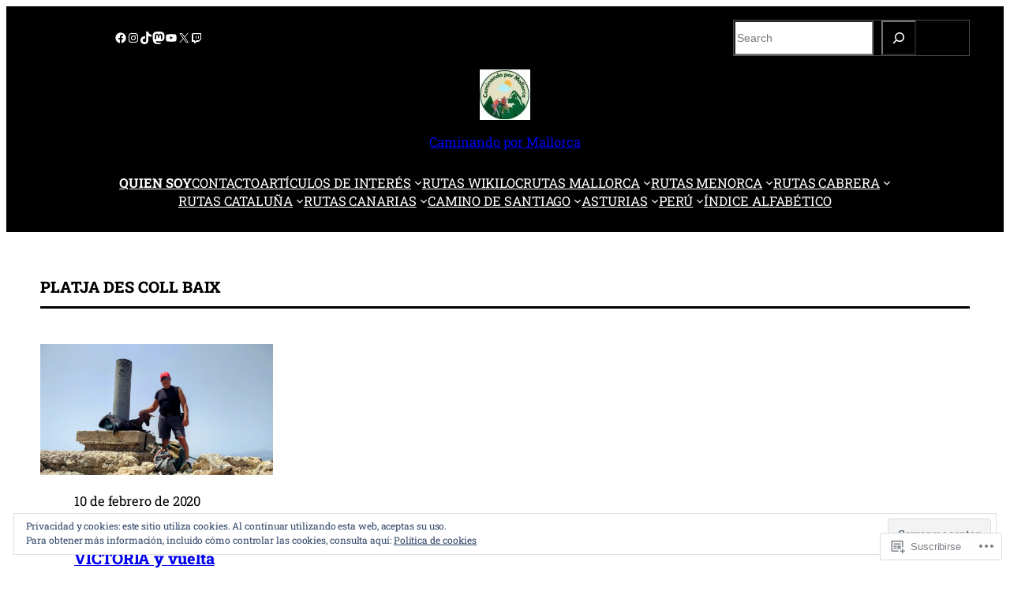

--- FILE ---
content_type: text/html; charset=UTF-8
request_url: https://caminandopormallorca.es/tag/platja-des-coll-baix/
body_size: 62030
content:
<!DOCTYPE html>
<html lang="es">
<head>
	<meta charset="UTF-8" />
	<meta name="viewport" content="width=device-width, initial-scale=1" />
<meta name='robots' content='max-image-preview:large' />

<!-- Async WordPress.com Remote Login -->
<script id="wpcom_remote_login_js">
var wpcom_remote_login_extra_auth = '';
function wpcom_remote_login_remove_dom_node_id( element_id ) {
	var dom_node = document.getElementById( element_id );
	if ( dom_node ) { dom_node.parentNode.removeChild( dom_node ); }
}
function wpcom_remote_login_remove_dom_node_classes( class_name ) {
	var dom_nodes = document.querySelectorAll( '.' + class_name );
	for ( var i = 0; i < dom_nodes.length; i++ ) {
		dom_nodes[ i ].parentNode.removeChild( dom_nodes[ i ] );
	}
}
function wpcom_remote_login_final_cleanup() {
	wpcom_remote_login_remove_dom_node_classes( "wpcom_remote_login_msg" );
	wpcom_remote_login_remove_dom_node_id( "wpcom_remote_login_key" );
	wpcom_remote_login_remove_dom_node_id( "wpcom_remote_login_validate" );
	wpcom_remote_login_remove_dom_node_id( "wpcom_remote_login_js" );
	wpcom_remote_login_remove_dom_node_id( "wpcom_request_access_iframe" );
	wpcom_remote_login_remove_dom_node_id( "wpcom_request_access_styles" );
}

// Watch for messages back from the remote login
window.addEventListener( "message", function( e ) {
	if ( e.origin === "https://r-login.wordpress.com" ) {
		var data = {};
		try {
			data = JSON.parse( e.data );
		} catch( e ) {
			wpcom_remote_login_final_cleanup();
			return;
		}

		if ( data.msg === 'LOGIN' ) {
			// Clean up the login check iframe
			wpcom_remote_login_remove_dom_node_id( "wpcom_remote_login_key" );

			var id_regex = new RegExp( /^[0-9]+$/ );
			var token_regex = new RegExp( /^.*|.*|.*$/ );
			if (
				token_regex.test( data.token )
				&& id_regex.test( data.wpcomid )
			) {
				// We have everything we need to ask for a login
				var script = document.createElement( "script" );
				script.setAttribute( "id", "wpcom_remote_login_validate" );
				script.src = '/remote-login.php?wpcom_remote_login=validate'
					+ '&wpcomid=' + data.wpcomid
					+ '&token=' + encodeURIComponent( data.token )
					+ '&host=' + window.location.protocol
					+ '//' + window.location.hostname
					+ '&postid=660'
					+ '&is_singular=';
				document.body.appendChild( script );
			}

			return;
		}

		// Safari ITP, not logged in, so redirect
		if ( data.msg === 'LOGIN-REDIRECT' ) {
			window.location = 'https://wordpress.com/log-in?redirect_to=' + window.location.href;
			return;
		}

		// Safari ITP, storage access failed, remove the request
		if ( data.msg === 'LOGIN-REMOVE' ) {
			var css_zap = 'html { -webkit-transition: margin-top 1s; transition: margin-top 1s; } /* 9001 */ html { margin-top: 0 !important; } * html body { margin-top: 0 !important; } @media screen and ( max-width: 782px ) { html { margin-top: 0 !important; } * html body { margin-top: 0 !important; } }';
			var style_zap = document.createElement( 'style' );
			style_zap.type = 'text/css';
			style_zap.appendChild( document.createTextNode( css_zap ) );
			document.body.appendChild( style_zap );

			var e = document.getElementById( 'wpcom_request_access_iframe' );
			e.parentNode.removeChild( e );

			document.cookie = 'wordpress_com_login_access=denied; path=/; max-age=31536000';

			return;
		}

		// Safari ITP
		if ( data.msg === 'REQUEST_ACCESS' ) {
			console.log( 'request access: safari' );

			// Check ITP iframe enable/disable knob
			if ( wpcom_remote_login_extra_auth !== 'safari_itp_iframe' ) {
				return;
			}

			// If we are in a "private window" there is no ITP.
			var private_window = false;
			try {
				var opendb = window.openDatabase( null, null, null, null );
			} catch( e ) {
				private_window = true;
			}

			if ( private_window ) {
				console.log( 'private window' );
				return;
			}

			var iframe = document.createElement( 'iframe' );
			iframe.id = 'wpcom_request_access_iframe';
			iframe.setAttribute( 'scrolling', 'no' );
			iframe.setAttribute( 'sandbox', 'allow-storage-access-by-user-activation allow-scripts allow-same-origin allow-top-navigation-by-user-activation' );
			iframe.src = 'https://r-login.wordpress.com/remote-login.php?wpcom_remote_login=request_access&origin=' + encodeURIComponent( data.origin ) + '&wpcomid=' + encodeURIComponent( data.wpcomid );

			var css = 'html { -webkit-transition: margin-top 1s; transition: margin-top 1s; } /* 9001 */ html { margin-top: 46px !important; } * html body { margin-top: 46px !important; } @media screen and ( max-width: 660px ) { html { margin-top: 71px !important; } * html body { margin-top: 71px !important; } #wpcom_request_access_iframe { display: block; height: 71px !important; } } #wpcom_request_access_iframe { border: 0px; height: 46px; position: fixed; top: 0; left: 0; width: 100%; min-width: 100%; z-index: 99999; background: #23282d; } ';

			var style = document.createElement( 'style' );
			style.type = 'text/css';
			style.id = 'wpcom_request_access_styles';
			style.appendChild( document.createTextNode( css ) );
			document.body.appendChild( style );

			document.body.appendChild( iframe );
		}

		if ( data.msg === 'DONE' ) {
			wpcom_remote_login_final_cleanup();
		}
	}
}, false );

// Inject the remote login iframe after the page has had a chance to load
// more critical resources
window.addEventListener( "DOMContentLoaded", function( e ) {
	var iframe = document.createElement( "iframe" );
	iframe.style.display = "none";
	iframe.setAttribute( "scrolling", "no" );
	iframe.setAttribute( "id", "wpcom_remote_login_key" );
	iframe.src = "https://r-login.wordpress.com/remote-login.php"
		+ "?wpcom_remote_login=key"
		+ "&origin=aHR0cHM6Ly9jYW1pbmFuZG9wb3JtYWxsb3JjYS5lcw%3D%3D"
		+ "&wpcomid=245967962"
		+ "&time=" + Math.floor( Date.now() / 1000 );
	document.body.appendChild( iframe );
}, false );
</script>
<title>Platja des Coll Baix &#8211; Caminando por Mallorca</title>
<link rel='dns-prefetch' href='//s0.wp.com' />
<link rel='dns-prefetch' href='//af.pubmine.com' />
<link rel="alternate" type="application/rss+xml" title="Caminando por Mallorca &raquo; Feed" href="https://caminandopormallorca.es/feed/" />
<link rel="alternate" type="application/rss+xml" title="Caminando por Mallorca &raquo; Feed de los comentarios" href="https://caminandopormallorca.es/comments/feed/" />
<link rel="alternate" type="application/rss+xml" title="Caminando por Mallorca &raquo; Etiqueta Platja des Coll Baix del feed" href="https://caminandopormallorca.es/tag/platja-des-coll-baix/feed/" />
	<script type="text/javascript">
		/* <![CDATA[ */
		function addLoadEvent(func) {
			var oldonload = window.onload;
			if (typeof window.onload != 'function') {
				window.onload = func;
			} else {
				window.onload = function () {
					oldonload();
					func();
				}
			}
		}
		/* ]]> */
	</script>
	<link crossorigin='anonymous' rel='stylesheet' id='all-css-0-1' href='/wp-content/mu-plugins/widgets/eu-cookie-law/templates/style.css?m=1642463000i&cssminify=yes' type='text/css' media='all' />
<style id='wp-block-social-links-inline-css'>
.wp-block-social-links{background:none;box-sizing:border-box;margin-left:0;padding-left:0;padding-right:0;text-indent:0}.wp-block-social-links .wp-social-link a,.wp-block-social-links .wp-social-link a:hover{border-bottom:0;box-shadow:none;text-decoration:none}.wp-block-social-links .wp-social-link svg{height:1em;width:1em}.wp-block-social-links .wp-social-link span:not(.screen-reader-text){font-size:.65em;margin-left:.5em;margin-right:.5em}.wp-block-social-links.has-small-icon-size{font-size:16px}.wp-block-social-links,.wp-block-social-links.has-normal-icon-size{font-size:24px}.wp-block-social-links.has-large-icon-size{font-size:36px}.wp-block-social-links.has-huge-icon-size{font-size:48px}.wp-block-social-links.aligncenter{display:flex;justify-content:center}.wp-block-social-links.alignright{justify-content:flex-end}.wp-block-social-link{border-radius:9999px;display:block}@media not (prefers-reduced-motion){.wp-block-social-link{transition:transform .1s ease}}.wp-block-social-link{height:auto}.wp-block-social-link a{align-items:center;display:flex;line-height:0}.wp-block-social-link:hover{transform:scale(1.1)}.wp-block-social-links .wp-block-social-link.wp-social-link{display:inline-block;margin:0;padding:0}.wp-block-social-links .wp-block-social-link.wp-social-link .wp-block-social-link-anchor,.wp-block-social-links .wp-block-social-link.wp-social-link .wp-block-social-link-anchor svg,.wp-block-social-links .wp-block-social-link.wp-social-link .wp-block-social-link-anchor:active,.wp-block-social-links .wp-block-social-link.wp-social-link .wp-block-social-link-anchor:hover,.wp-block-social-links .wp-block-social-link.wp-social-link .wp-block-social-link-anchor:visited{fill:currentColor;color:currentColor}:where(.wp-block-social-links:not(.is-style-logos-only)) .wp-social-link{background-color:#f0f0f0;color:#444}:where(.wp-block-social-links:not(.is-style-logos-only)) .wp-social-link-amazon{background-color:#f90;color:#fff}:where(.wp-block-social-links:not(.is-style-logos-only)) .wp-social-link-bandcamp{background-color:#1ea0c3;color:#fff}:where(.wp-block-social-links:not(.is-style-logos-only)) .wp-social-link-behance{background-color:#0757fe;color:#fff}:where(.wp-block-social-links:not(.is-style-logos-only)) .wp-social-link-bluesky{background-color:#0a7aff;color:#fff}:where(.wp-block-social-links:not(.is-style-logos-only)) .wp-social-link-codepen{background-color:#1e1f26;color:#fff}:where(.wp-block-social-links:not(.is-style-logos-only)) .wp-social-link-deviantart{background-color:#02e49b;color:#fff}:where(.wp-block-social-links:not(.is-style-logos-only)) .wp-social-link-discord{background-color:#5865f2;color:#fff}:where(.wp-block-social-links:not(.is-style-logos-only)) .wp-social-link-dribbble{background-color:#e94c89;color:#fff}:where(.wp-block-social-links:not(.is-style-logos-only)) .wp-social-link-dropbox{background-color:#4280ff;color:#fff}:where(.wp-block-social-links:not(.is-style-logos-only)) .wp-social-link-etsy{background-color:#f45800;color:#fff}:where(.wp-block-social-links:not(.is-style-logos-only)) .wp-social-link-facebook{background-color:#0866ff;color:#fff}:where(.wp-block-social-links:not(.is-style-logos-only)) .wp-social-link-fivehundredpx{background-color:#000;color:#fff}:where(.wp-block-social-links:not(.is-style-logos-only)) .wp-social-link-flickr{background-color:#0461dd;color:#fff}:where(.wp-block-social-links:not(.is-style-logos-only)) .wp-social-link-foursquare{background-color:#e65678;color:#fff}:where(.wp-block-social-links:not(.is-style-logos-only)) .wp-social-link-github{background-color:#24292d;color:#fff}:where(.wp-block-social-links:not(.is-style-logos-only)) .wp-social-link-goodreads{background-color:#eceadd;color:#382110}:where(.wp-block-social-links:not(.is-style-logos-only)) .wp-social-link-google{background-color:#ea4434;color:#fff}:where(.wp-block-social-links:not(.is-style-logos-only)) .wp-social-link-gravatar{background-color:#1d4fc4;color:#fff}:where(.wp-block-social-links:not(.is-style-logos-only)) .wp-social-link-instagram{background-color:#f00075;color:#fff}:where(.wp-block-social-links:not(.is-style-logos-only)) .wp-social-link-lastfm{background-color:#e21b24;color:#fff}:where(.wp-block-social-links:not(.is-style-logos-only)) .wp-social-link-linkedin{background-color:#0d66c2;color:#fff}:where(.wp-block-social-links:not(.is-style-logos-only)) .wp-social-link-mastodon{background-color:#3288d4;color:#fff}:where(.wp-block-social-links:not(.is-style-logos-only)) .wp-social-link-medium{background-color:#000;color:#fff}:where(.wp-block-social-links:not(.is-style-logos-only)) .wp-social-link-meetup{background-color:#f6405f;color:#fff}:where(.wp-block-social-links:not(.is-style-logos-only)) .wp-social-link-patreon{background-color:#000;color:#fff}:where(.wp-block-social-links:not(.is-style-logos-only)) .wp-social-link-pinterest{background-color:#e60122;color:#fff}:where(.wp-block-social-links:not(.is-style-logos-only)) .wp-social-link-pocket{background-color:#ef4155;color:#fff}:where(.wp-block-social-links:not(.is-style-logos-only)) .wp-social-link-reddit{background-color:#ff4500;color:#fff}:where(.wp-block-social-links:not(.is-style-logos-only)) .wp-social-link-skype{background-color:#0478d7;color:#fff}:where(.wp-block-social-links:not(.is-style-logos-only)) .wp-social-link-snapchat{stroke:#000;background-color:#fefc00;color:#fff}:where(.wp-block-social-links:not(.is-style-logos-only)) .wp-social-link-soundcloud{background-color:#ff5600;color:#fff}:where(.wp-block-social-links:not(.is-style-logos-only)) .wp-social-link-spotify{background-color:#1bd760;color:#fff}:where(.wp-block-social-links:not(.is-style-logos-only)) .wp-social-link-telegram{background-color:#2aabee;color:#fff}:where(.wp-block-social-links:not(.is-style-logos-only)) .wp-social-link-threads{background-color:#000;color:#fff}:where(.wp-block-social-links:not(.is-style-logos-only)) .wp-social-link-tiktok{background-color:#000;color:#fff}:where(.wp-block-social-links:not(.is-style-logos-only)) .wp-social-link-tumblr{background-color:#011835;color:#fff}:where(.wp-block-social-links:not(.is-style-logos-only)) .wp-social-link-twitch{background-color:#6440a4;color:#fff}:where(.wp-block-social-links:not(.is-style-logos-only)) .wp-social-link-twitter{background-color:#1da1f2;color:#fff}:where(.wp-block-social-links:not(.is-style-logos-only)) .wp-social-link-vimeo{background-color:#1eb7ea;color:#fff}:where(.wp-block-social-links:not(.is-style-logos-only)) .wp-social-link-vk{background-color:#4680c2;color:#fff}:where(.wp-block-social-links:not(.is-style-logos-only)) .wp-social-link-wordpress{background-color:#3499cd;color:#fff}:where(.wp-block-social-links:not(.is-style-logos-only)) .wp-social-link-whatsapp{background-color:#25d366;color:#fff}:where(.wp-block-social-links:not(.is-style-logos-only)) .wp-social-link-x{background-color:#000;color:#fff}:where(.wp-block-social-links:not(.is-style-logos-only)) .wp-social-link-yelp{background-color:#d32422;color:#fff}:where(.wp-block-social-links:not(.is-style-logos-only)) .wp-social-link-youtube{background-color:red;color:#fff}:where(.wp-block-social-links.is-style-logos-only) .wp-social-link{background:none}:where(.wp-block-social-links.is-style-logos-only) .wp-social-link svg{height:1.25em;width:1.25em}:where(.wp-block-social-links.is-style-logos-only) .wp-social-link-amazon{color:#f90}:where(.wp-block-social-links.is-style-logos-only) .wp-social-link-bandcamp{color:#1ea0c3}:where(.wp-block-social-links.is-style-logos-only) .wp-social-link-behance{color:#0757fe}:where(.wp-block-social-links.is-style-logos-only) .wp-social-link-bluesky{color:#0a7aff}:where(.wp-block-social-links.is-style-logos-only) .wp-social-link-codepen{color:#1e1f26}:where(.wp-block-social-links.is-style-logos-only) .wp-social-link-deviantart{color:#02e49b}:where(.wp-block-social-links.is-style-logos-only) .wp-social-link-discord{color:#5865f2}:where(.wp-block-social-links.is-style-logos-only) .wp-social-link-dribbble{color:#e94c89}:where(.wp-block-social-links.is-style-logos-only) .wp-social-link-dropbox{color:#4280ff}:where(.wp-block-social-links.is-style-logos-only) .wp-social-link-etsy{color:#f45800}:where(.wp-block-social-links.is-style-logos-only) .wp-social-link-facebook{color:#0866ff}:where(.wp-block-social-links.is-style-logos-only) .wp-social-link-fivehundredpx{color:#000}:where(.wp-block-social-links.is-style-logos-only) .wp-social-link-flickr{color:#0461dd}:where(.wp-block-social-links.is-style-logos-only) .wp-social-link-foursquare{color:#e65678}:where(.wp-block-social-links.is-style-logos-only) .wp-social-link-github{color:#24292d}:where(.wp-block-social-links.is-style-logos-only) .wp-social-link-goodreads{color:#382110}:where(.wp-block-social-links.is-style-logos-only) .wp-social-link-google{color:#ea4434}:where(.wp-block-social-links.is-style-logos-only) .wp-social-link-gravatar{color:#1d4fc4}:where(.wp-block-social-links.is-style-logos-only) .wp-social-link-instagram{color:#f00075}:where(.wp-block-social-links.is-style-logos-only) .wp-social-link-lastfm{color:#e21b24}:where(.wp-block-social-links.is-style-logos-only) .wp-social-link-linkedin{color:#0d66c2}:where(.wp-block-social-links.is-style-logos-only) .wp-social-link-mastodon{color:#3288d4}:where(.wp-block-social-links.is-style-logos-only) .wp-social-link-medium{color:#000}:where(.wp-block-social-links.is-style-logos-only) .wp-social-link-meetup{color:#f6405f}:where(.wp-block-social-links.is-style-logos-only) .wp-social-link-patreon{color:#000}:where(.wp-block-social-links.is-style-logos-only) .wp-social-link-pinterest{color:#e60122}:where(.wp-block-social-links.is-style-logos-only) .wp-social-link-pocket{color:#ef4155}:where(.wp-block-social-links.is-style-logos-only) .wp-social-link-reddit{color:#ff4500}:where(.wp-block-social-links.is-style-logos-only) .wp-social-link-skype{color:#0478d7}:where(.wp-block-social-links.is-style-logos-only) .wp-social-link-snapchat{stroke:#000;color:#fff}:where(.wp-block-social-links.is-style-logos-only) .wp-social-link-soundcloud{color:#ff5600}:where(.wp-block-social-links.is-style-logos-only) .wp-social-link-spotify{color:#1bd760}:where(.wp-block-social-links.is-style-logos-only) .wp-social-link-telegram{color:#2aabee}:where(.wp-block-social-links.is-style-logos-only) .wp-social-link-threads{color:#000}:where(.wp-block-social-links.is-style-logos-only) .wp-social-link-tiktok{color:#000}:where(.wp-block-social-links.is-style-logos-only) .wp-social-link-tumblr{color:#011835}:where(.wp-block-social-links.is-style-logos-only) .wp-social-link-twitch{color:#6440a4}:where(.wp-block-social-links.is-style-logos-only) .wp-social-link-twitter{color:#1da1f2}:where(.wp-block-social-links.is-style-logos-only) .wp-social-link-vimeo{color:#1eb7ea}:where(.wp-block-social-links.is-style-logos-only) .wp-social-link-vk{color:#4680c2}:where(.wp-block-social-links.is-style-logos-only) .wp-social-link-whatsapp{color:#25d366}:where(.wp-block-social-links.is-style-logos-only) .wp-social-link-wordpress{color:#3499cd}:where(.wp-block-social-links.is-style-logos-only) .wp-social-link-x{color:#000}:where(.wp-block-social-links.is-style-logos-only) .wp-social-link-yelp{color:#d32422}:where(.wp-block-social-links.is-style-logos-only) .wp-social-link-youtube{color:red}.wp-block-social-links.is-style-pill-shape .wp-social-link{width:auto}:root :where(.wp-block-social-links .wp-social-link a){padding:.25em}:root :where(.wp-block-social-links.is-style-logos-only .wp-social-link a){padding:0}:root :where(.wp-block-social-links.is-style-pill-shape .wp-social-link a){padding-left:.6666666667em;padding-right:.6666666667em}.wp-block-social-links:not(.has-icon-color):not(.has-icon-background-color) .wp-social-link-snapchat .wp-block-social-link-label{color:#000}
/*# sourceURL=/wp-content/plugins/gutenberg-core/v22.2.0/build/styles/block-library/social-links/style.css */
</style>
<style id='wp-block-search-inline-css'>
.wp-block-search__button{margin-left:10px;word-break:normal}.wp-block-search__button.has-icon{line-height:0}.wp-block-search__button svg{fill:currentColor;height:1.25em;min-height:24px;min-width:24px;vertical-align:text-bottom;width:1.25em}:where(.wp-block-search__button){border:1px solid #ccc;padding:6px 10px}.wp-block-search__inside-wrapper{display:flex;flex:auto;flex-wrap:nowrap;max-width:100%}.wp-block-search__label{width:100%}.wp-block-search.wp-block-search__button-only .wp-block-search__button{box-sizing:border-box;display:flex;flex-shrink:0;justify-content:center;margin-left:0;max-width:100%}.wp-block-search.wp-block-search__button-only .wp-block-search__inside-wrapper{min-width:0!important;transition-property:width}.wp-block-search.wp-block-search__button-only .wp-block-search__input{flex-basis:100%;transition-duration:.3s}.wp-block-search.wp-block-search__button-only.wp-block-search__searchfield-hidden,.wp-block-search.wp-block-search__button-only.wp-block-search__searchfield-hidden .wp-block-search__inside-wrapper{overflow:hidden}.wp-block-search.wp-block-search__button-only.wp-block-search__searchfield-hidden .wp-block-search__input{border-left-width:0!important;border-right-width:0!important;flex-basis:0;flex-grow:0;margin:0;min-width:0!important;padding-left:0!important;padding-right:0!important;width:0!important}:where(.wp-block-search__input){appearance:none;border:1px solid #949494;flex-grow:1;font-family:inherit;font-size:inherit;font-style:inherit;font-weight:inherit;letter-spacing:inherit;line-height:inherit;margin-left:0;margin-right:0;min-width:3rem;padding:8px;text-decoration:unset!important;text-transform:inherit}:where(.wp-block-search__button-inside .wp-block-search__inside-wrapper){background-color:#fff;border:1px solid #949494;box-sizing:border-box;padding:4px}:where(.wp-block-search__button-inside .wp-block-search__inside-wrapper) .wp-block-search__input{border:none;border-radius:0;padding:0 4px}:where(.wp-block-search__button-inside .wp-block-search__inside-wrapper) .wp-block-search__input:focus{outline:none}:where(.wp-block-search__button-inside .wp-block-search__inside-wrapper) :where(.wp-block-search__button){padding:4px 8px}.wp-block-search.aligncenter .wp-block-search__inside-wrapper{margin:auto}.wp-block[data-align=right] .wp-block-search.wp-block-search__button-only .wp-block-search__inside-wrapper{float:right}
/*# sourceURL=/wp-content/plugins/gutenberg-core/v22.2.0/build/styles/block-library/search/style.css */
</style>
<style id='wp-block-columns-inline-css'>
.wp-block-columns{box-sizing:border-box;display:flex;flex-wrap:wrap!important}@media (min-width:782px){.wp-block-columns{flex-wrap:nowrap!important}}.wp-block-columns{align-items:normal!important}.wp-block-columns.are-vertically-aligned-top{align-items:flex-start}.wp-block-columns.are-vertically-aligned-center{align-items:center}.wp-block-columns.are-vertically-aligned-bottom{align-items:flex-end}@media (max-width:781px){.wp-block-columns:not(.is-not-stacked-on-mobile)>.wp-block-column{flex-basis:100%!important}}@media (min-width:782px){.wp-block-columns:not(.is-not-stacked-on-mobile)>.wp-block-column{flex-basis:0;flex-grow:1}.wp-block-columns:not(.is-not-stacked-on-mobile)>.wp-block-column[style*=flex-basis]{flex-grow:0}}.wp-block-columns.is-not-stacked-on-mobile{flex-wrap:nowrap!important}.wp-block-columns.is-not-stacked-on-mobile>.wp-block-column{flex-basis:0;flex-grow:1}.wp-block-columns.is-not-stacked-on-mobile>.wp-block-column[style*=flex-basis]{flex-grow:0}:where(.wp-block-columns){margin-bottom:1.75em}:where(.wp-block-columns.has-background){padding:1.25em 2.375em}.wp-block-column{flex-grow:1;min-width:0;overflow-wrap:break-word;word-break:break-word}.wp-block-column.is-vertically-aligned-top{align-self:flex-start}.wp-block-column.is-vertically-aligned-center{align-self:center}.wp-block-column.is-vertically-aligned-bottom{align-self:flex-end}.wp-block-column.is-vertically-aligned-stretch{align-self:stretch}.wp-block-column.is-vertically-aligned-bottom,.wp-block-column.is-vertically-aligned-center,.wp-block-column.is-vertically-aligned-top{width:100%}
/*# sourceURL=/wp-content/plugins/gutenberg-core/v22.2.0/build/styles/block-library/columns/style.css */
</style>
<style id='wp-block-group-inline-css'>
.wp-block-group{box-sizing:border-box}:where(.wp-block-group.wp-block-group-is-layout-constrained){position:relative}
/*# sourceURL=/wp-content/plugins/gutenberg-core/v22.2.0/build/styles/block-library/group/style.css */
</style>
<style id='wp-block-site-logo-inline-css'>
.wp-block-site-logo{box-sizing:border-box;line-height:0}.wp-block-site-logo a{display:inline-block;line-height:0}.wp-block-site-logo.is-default-size img{height:auto;width:120px}.wp-block-site-logo img{height:auto;max-width:100%}.wp-block-site-logo a,.wp-block-site-logo img{border-radius:inherit}.wp-block-site-logo.aligncenter{margin-left:auto;margin-right:auto;text-align:center}:root :where(.wp-block-site-logo.is-style-rounded){border-radius:9999px}
/*# sourceURL=/wp-content/plugins/gutenberg-core/v22.2.0/build/styles/block-library/site-logo/style.css */
</style>
<style id='wp-block-site-title-inline-css'>
.wp-block-site-title{box-sizing:border-box}.wp-block-site-title :where(a){color:inherit;font-family:inherit;font-size:inherit;font-style:inherit;font-weight:inherit;letter-spacing:inherit;line-height:inherit;text-decoration:inherit}
/*# sourceURL=/wp-content/plugins/gutenberg-core/v22.2.0/build/styles/block-library/site-title/style.css */
</style>
<style id='wp-block-navigation-link-inline-css'>
.wp-block-navigation .wp-block-navigation-item__label{overflow-wrap:break-word}.wp-block-navigation .wp-block-navigation-item__description{display:none}.link-ui-tools{outline:1px solid #f0f0f0;padding:8px}.link-ui-block-inserter{padding-top:8px}.link-ui-block-inserter__back{margin-left:8px;text-transform:uppercase}
/*# sourceURL=/wp-content/plugins/gutenberg-core/v22.2.0/build/styles/block-library/navigation-link/style.css */
</style>
<link crossorigin='anonymous' rel='stylesheet' id='all-css-20-1' href='/wp-content/plugins/gutenberg-core/v22.2.0/build/styles/block-library/navigation/style.css?m=1764855221i&cssminify=yes' type='text/css' media='all' />
<style id='wp-block-query-title-inline-css'>
.wp-block-query-title{box-sizing:border-box}
/*# sourceURL=/wp-content/plugins/gutenberg-core/v22.2.0/build/styles/block-library/query-title/style.css */
</style>
<style id='wp-block-post-featured-image-inline-css'>
.wp-block-post-featured-image{margin-left:0;margin-right:0}.wp-block-post-featured-image a{display:block;height:100%}.wp-block-post-featured-image :where(img){box-sizing:border-box;height:auto;max-width:100%;vertical-align:bottom;width:100%}.wp-block-post-featured-image.alignfull img,.wp-block-post-featured-image.alignwide img{width:100%}.wp-block-post-featured-image .wp-block-post-featured-image__overlay.has-background-dim{background-color:#000;inset:0;position:absolute}.wp-block-post-featured-image{position:relative}.wp-block-post-featured-image .wp-block-post-featured-image__overlay.has-background-gradient{background-color:initial}.wp-block-post-featured-image .wp-block-post-featured-image__overlay.has-background-dim-0{opacity:0}.wp-block-post-featured-image .wp-block-post-featured-image__overlay.has-background-dim-10{opacity:.1}.wp-block-post-featured-image .wp-block-post-featured-image__overlay.has-background-dim-20{opacity:.2}.wp-block-post-featured-image .wp-block-post-featured-image__overlay.has-background-dim-30{opacity:.3}.wp-block-post-featured-image .wp-block-post-featured-image__overlay.has-background-dim-40{opacity:.4}.wp-block-post-featured-image .wp-block-post-featured-image__overlay.has-background-dim-50{opacity:.5}.wp-block-post-featured-image .wp-block-post-featured-image__overlay.has-background-dim-60{opacity:.6}.wp-block-post-featured-image .wp-block-post-featured-image__overlay.has-background-dim-70{opacity:.7}.wp-block-post-featured-image .wp-block-post-featured-image__overlay.has-background-dim-80{opacity:.8}.wp-block-post-featured-image .wp-block-post-featured-image__overlay.has-background-dim-90{opacity:.9}.wp-block-post-featured-image .wp-block-post-featured-image__overlay.has-background-dim-100{opacity:1}.wp-block-post-featured-image:where(.alignleft,.alignright){width:100%}
/*# sourceURL=/wp-content/plugins/gutenberg-core/v22.2.0/build/styles/block-library/post-featured-image/style.css */
</style>
<style id='wp-block-post-date-inline-css'>
.wp-block-post-date{box-sizing:border-box}
/*# sourceURL=/wp-content/plugins/gutenberg-core/v22.2.0/build/styles/block-library/post-date/style.css */
</style>
<style id='wp-block-post-title-inline-css'>
.wp-block-post-title{box-sizing:border-box;word-break:break-word}.wp-block-post-title :where(a){display:inline-block;font-family:inherit;font-size:inherit;font-style:inherit;font-weight:inherit;letter-spacing:inherit;line-height:inherit;text-decoration:inherit}
/*# sourceURL=/wp-content/plugins/gutenberg-core/v22.2.0/build/styles/block-library/post-title/style.css */
</style>
<style id='wp-block-post-author-name-inline-css'>
.wp-block-post-author-name{box-sizing:border-box}
/*# sourceURL=/wp-content/plugins/gutenberg-core/v22.2.0/build/styles/block-library/post-author-name/style.css */
</style>
<style id='wp-block-post-template-inline-css'>
.wp-block-post-template{box-sizing:border-box;list-style:none;margin-bottom:0;margin-top:0;max-width:100%;padding:0}.wp-block-post-template.is-flex-container{display:flex;flex-direction:row;flex-wrap:wrap;gap:1.25em}.wp-block-post-template.is-flex-container>li{margin:0;width:100%}@media (min-width:600px){.wp-block-post-template.is-flex-container.is-flex-container.columns-2>li{width:calc(50% - .625em)}.wp-block-post-template.is-flex-container.is-flex-container.columns-3>li{width:calc(33.33333% - .83333em)}.wp-block-post-template.is-flex-container.is-flex-container.columns-4>li{width:calc(25% - .9375em)}.wp-block-post-template.is-flex-container.is-flex-container.columns-5>li{width:calc(20% - 1em)}.wp-block-post-template.is-flex-container.is-flex-container.columns-6>li{width:calc(16.66667% - 1.04167em)}}@media (max-width:600px){.wp-block-post-template-is-layout-grid.wp-block-post-template-is-layout-grid.wp-block-post-template-is-layout-grid.wp-block-post-template-is-layout-grid{grid-template-columns:1fr}}.wp-block-post-template-is-layout-constrained>li>.alignright,.wp-block-post-template-is-layout-flow>li>.alignright{float:right;margin-inline-end:0;margin-inline-start:2em}.wp-block-post-template-is-layout-constrained>li>.alignleft,.wp-block-post-template-is-layout-flow>li>.alignleft{float:left;margin-inline-end:2em;margin-inline-start:0}.wp-block-post-template-is-layout-constrained>li>.aligncenter,.wp-block-post-template-is-layout-flow>li>.aligncenter{margin-inline-end:auto;margin-inline-start:auto}
/*# sourceURL=/wp-content/plugins/gutenberg-core/v22.2.0/build/styles/block-library/post-template/style.css */
</style>
<style id='wp-block-paragraph-inline-css'>
.is-small-text{font-size:.875em}.is-regular-text{font-size:1em}.is-large-text{font-size:2.25em}.is-larger-text{font-size:3em}.has-drop-cap:not(:focus):first-letter{float:left;font-size:8.4em;font-style:normal;font-weight:100;line-height:.68;margin:.05em .1em 0 0;text-transform:uppercase}body.rtl .has-drop-cap:not(:focus):first-letter{float:none;margin-left:.1em}p.has-drop-cap.has-background{overflow:hidden}:root :where(p.has-background){padding:1.25em 2.375em}:where(p.has-text-color:not(.has-link-color)) a{color:inherit}p.has-text-align-left[style*="writing-mode:vertical-lr"],p.has-text-align-right[style*="writing-mode:vertical-rl"]{rotate:180deg}
/*# sourceURL=/wp-content/plugins/gutenberg-core/v22.2.0/build/styles/block-library/paragraph/style.css */
</style>
<style id='jetpack-block-subscriptions-inline-css'>
.is-style-compact .is-not-subscriber .wp-block-button__link,.is-style-compact .is-not-subscriber .wp-block-jetpack-subscriptions__button{border-end-start-radius:0!important;border-start-start-radius:0!important;margin-inline-start:0!important}.is-style-compact .is-not-subscriber .components-text-control__input,.is-style-compact .is-not-subscriber p#subscribe-email input[type=email]{border-end-end-radius:0!important;border-start-end-radius:0!important}.is-style-compact:not(.wp-block-jetpack-subscriptions__use-newline) .components-text-control__input{border-inline-end-width:0!important}.wp-block-jetpack-subscriptions.wp-block-jetpack-subscriptions__supports-newline .wp-block-jetpack-subscriptions__form-container{display:flex;flex-direction:column}.wp-block-jetpack-subscriptions.wp-block-jetpack-subscriptions__supports-newline:not(.wp-block-jetpack-subscriptions__use-newline) .is-not-subscriber .wp-block-jetpack-subscriptions__form-elements{align-items:flex-start;display:flex}.wp-block-jetpack-subscriptions.wp-block-jetpack-subscriptions__supports-newline:not(.wp-block-jetpack-subscriptions__use-newline) p#subscribe-submit{display:flex;justify-content:center}.wp-block-jetpack-subscriptions.wp-block-jetpack-subscriptions__supports-newline .wp-block-jetpack-subscriptions__form .wp-block-jetpack-subscriptions__button,.wp-block-jetpack-subscriptions.wp-block-jetpack-subscriptions__supports-newline .wp-block-jetpack-subscriptions__form .wp-block-jetpack-subscriptions__textfield .components-text-control__input,.wp-block-jetpack-subscriptions.wp-block-jetpack-subscriptions__supports-newline .wp-block-jetpack-subscriptions__form button,.wp-block-jetpack-subscriptions.wp-block-jetpack-subscriptions__supports-newline .wp-block-jetpack-subscriptions__form input[type=email],.wp-block-jetpack-subscriptions.wp-block-jetpack-subscriptions__supports-newline form .wp-block-jetpack-subscriptions__button,.wp-block-jetpack-subscriptions.wp-block-jetpack-subscriptions__supports-newline form .wp-block-jetpack-subscriptions__textfield .components-text-control__input,.wp-block-jetpack-subscriptions.wp-block-jetpack-subscriptions__supports-newline form button,.wp-block-jetpack-subscriptions.wp-block-jetpack-subscriptions__supports-newline form input[type=email]{box-sizing:border-box;cursor:pointer;line-height:1.3;min-width:auto!important;white-space:nowrap!important}.wp-block-jetpack-subscriptions.wp-block-jetpack-subscriptions__supports-newline .wp-block-jetpack-subscriptions__form input[type=email]::placeholder,.wp-block-jetpack-subscriptions.wp-block-jetpack-subscriptions__supports-newline .wp-block-jetpack-subscriptions__form input[type=email]:disabled,.wp-block-jetpack-subscriptions.wp-block-jetpack-subscriptions__supports-newline form input[type=email]::placeholder,.wp-block-jetpack-subscriptions.wp-block-jetpack-subscriptions__supports-newline form input[type=email]:disabled{color:currentColor;opacity:.5}.wp-block-jetpack-subscriptions.wp-block-jetpack-subscriptions__supports-newline .wp-block-jetpack-subscriptions__form .wp-block-jetpack-subscriptions__button,.wp-block-jetpack-subscriptions.wp-block-jetpack-subscriptions__supports-newline .wp-block-jetpack-subscriptions__form button,.wp-block-jetpack-subscriptions.wp-block-jetpack-subscriptions__supports-newline form .wp-block-jetpack-subscriptions__button,.wp-block-jetpack-subscriptions.wp-block-jetpack-subscriptions__supports-newline form button{border-color:#0000;border-style:solid}.wp-block-jetpack-subscriptions.wp-block-jetpack-subscriptions__supports-newline .wp-block-jetpack-subscriptions__form .wp-block-jetpack-subscriptions__textfield,.wp-block-jetpack-subscriptions.wp-block-jetpack-subscriptions__supports-newline .wp-block-jetpack-subscriptions__form p#subscribe-email,.wp-block-jetpack-subscriptions.wp-block-jetpack-subscriptions__supports-newline form .wp-block-jetpack-subscriptions__textfield,.wp-block-jetpack-subscriptions.wp-block-jetpack-subscriptions__supports-newline form p#subscribe-email{background:#0000;flex-grow:1}.wp-block-jetpack-subscriptions.wp-block-jetpack-subscriptions__supports-newline .wp-block-jetpack-subscriptions__form .wp-block-jetpack-subscriptions__textfield .components-base-control__field,.wp-block-jetpack-subscriptions.wp-block-jetpack-subscriptions__supports-newline .wp-block-jetpack-subscriptions__form .wp-block-jetpack-subscriptions__textfield .components-text-control__input,.wp-block-jetpack-subscriptions.wp-block-jetpack-subscriptions__supports-newline .wp-block-jetpack-subscriptions__form .wp-block-jetpack-subscriptions__textfield input[type=email],.wp-block-jetpack-subscriptions.wp-block-jetpack-subscriptions__supports-newline .wp-block-jetpack-subscriptions__form p#subscribe-email .components-base-control__field,.wp-block-jetpack-subscriptions.wp-block-jetpack-subscriptions__supports-newline .wp-block-jetpack-subscriptions__form p#subscribe-email .components-text-control__input,.wp-block-jetpack-subscriptions.wp-block-jetpack-subscriptions__supports-newline .wp-block-jetpack-subscriptions__form p#subscribe-email input[type=email],.wp-block-jetpack-subscriptions.wp-block-jetpack-subscriptions__supports-newline form .wp-block-jetpack-subscriptions__textfield .components-base-control__field,.wp-block-jetpack-subscriptions.wp-block-jetpack-subscriptions__supports-newline form .wp-block-jetpack-subscriptions__textfield .components-text-control__input,.wp-block-jetpack-subscriptions.wp-block-jetpack-subscriptions__supports-newline form .wp-block-jetpack-subscriptions__textfield input[type=email],.wp-block-jetpack-subscriptions.wp-block-jetpack-subscriptions__supports-newline form p#subscribe-email .components-base-control__field,.wp-block-jetpack-subscriptions.wp-block-jetpack-subscriptions__supports-newline form p#subscribe-email .components-text-control__input,.wp-block-jetpack-subscriptions.wp-block-jetpack-subscriptions__supports-newline form p#subscribe-email input[type=email]{height:auto;margin:0;width:100%}.wp-block-jetpack-subscriptions.wp-block-jetpack-subscriptions__supports-newline .wp-block-jetpack-subscriptions__form p#subscribe-email,.wp-block-jetpack-subscriptions.wp-block-jetpack-subscriptions__supports-newline .wp-block-jetpack-subscriptions__form p#subscribe-submit,.wp-block-jetpack-subscriptions.wp-block-jetpack-subscriptions__supports-newline form p#subscribe-email,.wp-block-jetpack-subscriptions.wp-block-jetpack-subscriptions__supports-newline form p#subscribe-submit{line-height:0;margin:0;padding:0}.wp-block-jetpack-subscriptions.wp-block-jetpack-subscriptions__supports-newline.wp-block-jetpack-subscriptions__show-subs .wp-block-jetpack-subscriptions__subscount{font-size:16px;margin:8px 0;text-align:end}.wp-block-jetpack-subscriptions.wp-block-jetpack-subscriptions__supports-newline.wp-block-jetpack-subscriptions__use-newline .wp-block-jetpack-subscriptions__form-elements{display:block}.wp-block-jetpack-subscriptions.wp-block-jetpack-subscriptions__supports-newline.wp-block-jetpack-subscriptions__use-newline .wp-block-jetpack-subscriptions__button,.wp-block-jetpack-subscriptions.wp-block-jetpack-subscriptions__supports-newline.wp-block-jetpack-subscriptions__use-newline button{display:inline-block;max-width:100%}.wp-block-jetpack-subscriptions.wp-block-jetpack-subscriptions__supports-newline.wp-block-jetpack-subscriptions__use-newline .wp-block-jetpack-subscriptions__subscount{text-align:start}#subscribe-submit.is-link{text-align:center;width:auto!important}#subscribe-submit.is-link a{margin-left:0!important;margin-top:0!important;width:auto!important}@keyframes jetpack-memberships_button__spinner-animation{to{transform:rotate(1turn)}}.jetpack-memberships-spinner{display:none;height:1em;margin:0 0 0 5px;width:1em}.jetpack-memberships-spinner svg{height:100%;margin-bottom:-2px;width:100%}.jetpack-memberships-spinner-rotating{animation:jetpack-memberships_button__spinner-animation .75s linear infinite;transform-origin:center}.is-loading .jetpack-memberships-spinner{display:inline-block}body.jetpack-memberships-modal-open{overflow:hidden}dialog.jetpack-memberships-modal{opacity:1}dialog.jetpack-memberships-modal,dialog.jetpack-memberships-modal iframe{background:#0000;border:0;bottom:0;box-shadow:none;height:100%;left:0;margin:0;padding:0;position:fixed;right:0;top:0;width:100%}dialog.jetpack-memberships-modal::backdrop{background-color:#000;opacity:.7;transition:opacity .2s ease-out}dialog.jetpack-memberships-modal.is-loading,dialog.jetpack-memberships-modal.is-loading::backdrop{opacity:0}
/*# sourceURL=/wp-content/mu-plugins/jetpack-plugin/sun/_inc/blocks/subscriptions/view.css?minify=false */
</style>
<style id='wp-emoji-styles-inline-css'>

	img.wp-smiley, img.emoji {
		display: inline !important;
		border: none !important;
		box-shadow: none !important;
		height: 1em !important;
		width: 1em !important;
		margin: 0 0.07em !important;
		vertical-align: -0.1em !important;
		background: none !important;
		padding: 0 !important;
	}
/*# sourceURL=wp-emoji-styles-inline-css */
</style>
<style id='wp-block-library-inline-css'>
:root{--wp-block-synced-color:#7a00df;--wp-block-synced-color--rgb:122,0,223;--wp-bound-block-color:var(--wp-block-synced-color);--wp-editor-canvas-background:#ddd;--wp-admin-theme-color:#007cba;--wp-admin-theme-color--rgb:0,124,186;--wp-admin-theme-color-darker-10:#006ba1;--wp-admin-theme-color-darker-10--rgb:0,107,160.5;--wp-admin-theme-color-darker-20:#005a87;--wp-admin-theme-color-darker-20--rgb:0,90,135;--wp-admin-border-width-focus:2px}@media (min-resolution:192dpi){:root{--wp-admin-border-width-focus:1.5px}}.wp-element-button{cursor:pointer}:root .has-very-light-gray-background-color{background-color:#eee}:root .has-very-dark-gray-background-color{background-color:#313131}:root .has-very-light-gray-color{color:#eee}:root .has-very-dark-gray-color{color:#313131}:root .has-vivid-green-cyan-to-vivid-cyan-blue-gradient-background{background:linear-gradient(135deg,#00d084,#0693e3)}:root .has-purple-crush-gradient-background{background:linear-gradient(135deg,#34e2e4,#4721fb 50%,#ab1dfe)}:root .has-hazy-dawn-gradient-background{background:linear-gradient(135deg,#faaca8,#dad0ec)}:root .has-subdued-olive-gradient-background{background:linear-gradient(135deg,#fafae1,#67a671)}:root .has-atomic-cream-gradient-background{background:linear-gradient(135deg,#fdd79a,#004a59)}:root .has-nightshade-gradient-background{background:linear-gradient(135deg,#330968,#31cdcf)}:root .has-midnight-gradient-background{background:linear-gradient(135deg,#020381,#2874fc)}:root{--wp--preset--font-size--normal:16px;--wp--preset--font-size--huge:42px}.has-regular-font-size{font-size:1em}.has-larger-font-size{font-size:2.625em}.has-normal-font-size{font-size:var(--wp--preset--font-size--normal)}.has-huge-font-size{font-size:var(--wp--preset--font-size--huge)}:root .has-text-align-center{text-align:center}:root .has-text-align-left{text-align:left}:root .has-text-align-right{text-align:right}.has-fit-text{white-space:nowrap!important}#end-resizable-editor-section{display:none}.aligncenter{clear:both}.items-justified-left{justify-content:flex-start}.items-justified-center{justify-content:center}.items-justified-right{justify-content:flex-end}.items-justified-space-between{justify-content:space-between}.screen-reader-text{word-wrap:normal!important;border:0;clip-path:inset(50%);height:1px;margin:-1px;overflow:hidden;padding:0;position:absolute;width:1px}.screen-reader-text:focus{background-color:#ddd;clip-path:none;color:#444;display:block;font-size:1em;height:auto;left:5px;line-height:normal;padding:15px 23px 14px;text-decoration:none;top:5px;width:auto;z-index:100000}html :where(.has-border-color){border-style:solid}html :where([style*=border-top-color]){border-top-style:solid}html :where([style*=border-right-color]){border-right-style:solid}html :where([style*=border-bottom-color]){border-bottom-style:solid}html :where([style*=border-left-color]){border-left-style:solid}html :where([style*=border-width]){border-style:solid}html :where([style*=border-top-width]){border-top-style:solid}html :where([style*=border-right-width]){border-right-style:solid}html :where([style*=border-bottom-width]){border-bottom-style:solid}html :where([style*=border-left-width]){border-left-style:solid}html :where(img[class*=wp-image-]){height:auto;max-width:100%}:where(figure){margin:0 0 1em}html :where(.is-position-sticky){--wp-admin--admin-bar--position-offset:var(--wp-admin--admin-bar--height,0px)}@media screen and (max-width:600px){html :where(.is-position-sticky){--wp-admin--admin-bar--position-offset:0px}}
.has-text-align-justify {
	text-align:justify;
}
.has-text-align-justify{text-align:justify;}
/*# sourceURL=wp-block-library-inline-css */
</style>
<style id='wp-block-template-skip-link-inline-css'>

		.skip-link.screen-reader-text {
			border: 0;
			clip-path: inset(50%);
			height: 1px;
			margin: -1px;
			overflow: hidden;
			padding: 0;
			position: absolute !important;
			width: 1px;
			word-wrap: normal !important;
		}

		.skip-link.screen-reader-text:focus {
			background-color: #eee;
			clip-path: none;
			color: #444;
			display: block;
			font-size: 1em;
			height: auto;
			left: 5px;
			line-height: normal;
			padding: 15px 23px 14px;
			text-decoration: none;
			top: 5px;
			width: auto;
			z-index: 100000;
		}
/*# sourceURL=wp-block-template-skip-link-inline-css */
</style>
<link crossorigin='anonymous' rel='stylesheet' id='all-css-46-1' href='/_static/??/wp-content/mu-plugins/core-compat/wp-mediaelement.css,/wp-content/mu-plugins/wpcom-bbpress-premium-themes.css?m=1432920480j&cssminify=yes' type='text/css' media='all' />
<style id='global-styles-inline-css'>
:root{--wp--preset--aspect-ratio--square: 1;--wp--preset--aspect-ratio--4-3: 4/3;--wp--preset--aspect-ratio--3-4: 3/4;--wp--preset--aspect-ratio--3-2: 3/2;--wp--preset--aspect-ratio--2-3: 2/3;--wp--preset--aspect-ratio--16-9: 16/9;--wp--preset--aspect-ratio--9-16: 9/16;--wp--preset--color--black: #000000;--wp--preset--color--cyan-bluish-gray: #abb8c3;--wp--preset--color--white: #ffffff;--wp--preset--color--pale-pink: #f78da7;--wp--preset--color--vivid-red: #cf2e2e;--wp--preset--color--luminous-vivid-orange: #ff6900;--wp--preset--color--luminous-vivid-amber: #fcb900;--wp--preset--color--light-green-cyan: #7bdcb5;--wp--preset--color--vivid-green-cyan: #00d084;--wp--preset--color--pale-cyan-blue: #8ed1fc;--wp--preset--color--vivid-cyan-blue: #0693e3;--wp--preset--color--vivid-purple: #9b51e0;--wp--preset--color--base: #ffffff;--wp--preset--color--contrast: #000000;--wp--preset--color--primary: #296DEB;--wp--preset--color--secondary: #2e2e2e;--wp--preset--color--tertiary: #757575;--wp--preset--gradient--vivid-cyan-blue-to-vivid-purple: linear-gradient(135deg,rgb(6,147,227) 0%,rgb(155,81,224) 100%);--wp--preset--gradient--light-green-cyan-to-vivid-green-cyan: linear-gradient(135deg,rgb(122,220,180) 0%,rgb(0,208,130) 100%);--wp--preset--gradient--luminous-vivid-amber-to-luminous-vivid-orange: linear-gradient(135deg,rgb(252,185,0) 0%,rgb(255,105,0) 100%);--wp--preset--gradient--luminous-vivid-orange-to-vivid-red: linear-gradient(135deg,rgb(255,105,0) 0%,rgb(207,46,46) 100%);--wp--preset--gradient--very-light-gray-to-cyan-bluish-gray: linear-gradient(135deg,rgb(238,238,238) 0%,rgb(169,184,195) 100%);--wp--preset--gradient--cool-to-warm-spectrum: linear-gradient(135deg,rgb(74,234,220) 0%,rgb(151,120,209) 20%,rgb(207,42,186) 40%,rgb(238,44,130) 60%,rgb(251,105,98) 80%,rgb(254,248,76) 100%);--wp--preset--gradient--blush-light-purple: linear-gradient(135deg,rgb(255,206,236) 0%,rgb(152,150,240) 100%);--wp--preset--gradient--blush-bordeaux: linear-gradient(135deg,rgb(254,205,165) 0%,rgb(254,45,45) 50%,rgb(107,0,62) 100%);--wp--preset--gradient--luminous-dusk: linear-gradient(135deg,rgb(255,203,112) 0%,rgb(199,81,192) 50%,rgb(65,88,208) 100%);--wp--preset--gradient--pale-ocean: linear-gradient(135deg,rgb(255,245,203) 0%,rgb(182,227,212) 50%,rgb(51,167,181) 100%);--wp--preset--gradient--electric-grass: linear-gradient(135deg,rgb(202,248,128) 0%,rgb(113,206,126) 100%);--wp--preset--gradient--midnight: linear-gradient(135deg,rgb(2,3,129) 0%,rgb(40,116,252) 100%);--wp--preset--font-size--small: clamp(0.868rem, 0.868rem + ((1vw - 0.2rem) * 0.275), 1.042rem);--wp--preset--font-size--medium: clamp(1.042rem, 1.042rem + ((1vw - 0.2rem) * 0.329), 1.25rem);--wp--preset--font-size--large: clamp(1.25rem, 1.25rem + ((1vw - 0.2rem) * 0.395), 1.5rem);--wp--preset--font-size--x-large: clamp(1.5rem, 1.5rem + ((1vw - 0.2rem) * 0.474), 1.8rem);--wp--preset--font-size--x-small: 0.868rem;--wp--preset--font-size--xx-large: clamp(1.8rem, 1.8rem + ((1vw - 0.2rem) * 1.252), 2.592rem);--wp--preset--font-size--xxx-large: clamp(2.592rem, 2.592rem + ((1vw - 0.2rem) * 1.802), 3.732rem);--wp--preset--font-size--xxxx-large: clamp(2.592rem, 2.592rem + ((1vw - 0.2rem) * 2.983), 4.479rem);--wp--preset--font-family--albert-sans: 'Albert Sans', sans-serif;--wp--preset--font-family--alegreya: Alegreya, serif;--wp--preset--font-family--arvo: Arvo, serif;--wp--preset--font-family--bodoni-moda: 'Bodoni Moda', serif;--wp--preset--font-family--bricolage-grotesque: 'Bricolage Grotesque', sans-serif;--wp--preset--font-family--cabin: Cabin, sans-serif;--wp--preset--font-family--chivo: Chivo, sans-serif;--wp--preset--font-family--commissioner: Commissioner, sans-serif;--wp--preset--font-family--cormorant: Cormorant, serif;--wp--preset--font-family--courier-prime: 'Courier Prime', monospace;--wp--preset--font-family--crimson-pro: 'Crimson Pro', serif;--wp--preset--font-family--dm-mono: 'DM Mono', monospace;--wp--preset--font-family--dm-sans: 'DM Sans', sans-serif;--wp--preset--font-family--dm-serif-display: 'DM Serif Display', serif;--wp--preset--font-family--domine: Domine, serif;--wp--preset--font-family--eb-garamond: 'EB Garamond', serif;--wp--preset--font-family--epilogue: Epilogue, sans-serif;--wp--preset--font-family--fahkwang: Fahkwang, sans-serif;--wp--preset--font-family--figtree: Figtree, sans-serif;--wp--preset--font-family--fira-sans: 'Fira Sans', sans-serif;--wp--preset--font-family--fjalla-one: 'Fjalla One', sans-serif;--wp--preset--font-family--fraunces: Fraunces, serif;--wp--preset--font-family--gabarito: Gabarito, system-ui;--wp--preset--font-family--ibm-plex-mono: 'IBM Plex Mono', monospace;--wp--preset--font-family--ibm-plex-sans: 'IBM Plex Sans', sans-serif;--wp--preset--font-family--ibarra-real-nova: 'Ibarra Real Nova', serif;--wp--preset--font-family--instrument-serif: 'Instrument Serif', serif;--wp--preset--font-family--inter: Inter, sans-serif;--wp--preset--font-family--josefin-sans: 'Josefin Sans', sans-serif;--wp--preset--font-family--jost: Jost, sans-serif;--wp--preset--font-family--libre-baskerville: 'Libre Baskerville', serif;--wp--preset--font-family--libre-franklin: 'Libre Franklin', sans-serif;--wp--preset--font-family--literata: Literata, serif;--wp--preset--font-family--lora: Lora, serif;--wp--preset--font-family--merriweather: Merriweather, serif;--wp--preset--font-family--montserrat: Montserrat, sans-serif;--wp--preset--font-family--newsreader: Newsreader, serif;--wp--preset--font-family--noto-sans-mono: 'Noto Sans Mono', sans-serif;--wp--preset--font-family--nunito: Nunito, sans-serif;--wp--preset--font-family--open-sans: 'Open Sans', sans-serif;--wp--preset--font-family--overpass: Overpass, sans-serif;--wp--preset--font-family--pt-serif: 'PT Serif', serif;--wp--preset--font-family--petrona: Petrona, serif;--wp--preset--font-family--piazzolla: Piazzolla, serif;--wp--preset--font-family--playfair-display: 'Playfair Display', serif;--wp--preset--font-family--plus-jakarta-sans: 'Plus Jakarta Sans', sans-serif;--wp--preset--font-family--poppins: Poppins, sans-serif;--wp--preset--font-family--raleway: Raleway, sans-serif;--wp--preset--font-family--roboto: Roboto, sans-serif;--wp--preset--font-family--roboto-slab: 'Roboto Slab', serif;--wp--preset--font-family--rubik: Rubik, sans-serif;--wp--preset--font-family--rufina: Rufina, serif;--wp--preset--font-family--sora: Sora, sans-serif;--wp--preset--font-family--source-sans-3: 'Source Sans 3', sans-serif;--wp--preset--font-family--source-serif-4: 'Source Serif 4', serif;--wp--preset--font-family--space-mono: 'Space Mono', monospace;--wp--preset--font-family--syne: Syne, sans-serif;--wp--preset--font-family--texturina: Texturina, serif;--wp--preset--font-family--urbanist: Urbanist, sans-serif;--wp--preset--font-family--work-sans: 'Work Sans', sans-serif;--wp--preset--font-family--orbitron: Orbitron;--wp--preset--font-family--manrope: Manrope;--wp--preset--spacing--20: 0.25rem;--wp--preset--spacing--30: 0.5rem;--wp--preset--spacing--40: 1rem;--wp--preset--spacing--50: clamp(1.5rem, 2.2408964vw, 2.0rem);--wp--preset--spacing--60: clamp(2.0rem, 3.3613445vw, 3.0rem);--wp--preset--spacing--70: clamp(2.0rem, 4.4817927vw, 4.0rem);--wp--preset--spacing--80: clamp(3.0rem, 6.7226891vw, 6.0rem);--wp--preset--shadow--natural: 6px 6px 9px rgba(0, 0, 0, 0.2);--wp--preset--shadow--deep: 12px 12px 50px rgba(0, 0, 0, 0.4);--wp--preset--shadow--sharp: 6px 6px 0px rgba(0, 0, 0, 0.2);--wp--preset--shadow--outlined: 6px 6px 0px -3px rgb(255, 255, 255), 6px 6px rgb(0, 0, 0);--wp--preset--shadow--crisp: 6px 6px 0px rgb(0, 0, 0);}:root { --wp--style--global--content-size: 650px;--wp--style--global--wide-size: 1332px; }:where(body) { margin: 0; }.wp-site-blocks { padding-top: var(--wp--style--root--padding-top); padding-bottom: var(--wp--style--root--padding-bottom); }.has-global-padding { padding-right: var(--wp--style--root--padding-right); padding-left: var(--wp--style--root--padding-left); }.has-global-padding > .alignfull { margin-right: calc(var(--wp--style--root--padding-right) * -1); margin-left: calc(var(--wp--style--root--padding-left) * -1); }.has-global-padding :where(:not(.alignfull.is-layout-flow) > .has-global-padding:not(.wp-block-block, .alignfull)) { padding-right: 0; padding-left: 0; }.has-global-padding :where(:not(.alignfull.is-layout-flow) > .has-global-padding:not(.wp-block-block, .alignfull)) > .alignfull { margin-left: 0; margin-right: 0; }.wp-site-blocks > .alignleft { float: left; margin-right: 2em; }.wp-site-blocks > .alignright { float: right; margin-left: 2em; }.wp-site-blocks > .aligncenter { justify-content: center; margin-left: auto; margin-right: auto; }:where(.wp-site-blocks) > * { margin-block-start: var(--wp--preset--spacing--50); margin-block-end: 0; }:where(.wp-site-blocks) > :first-child { margin-block-start: 0; }:where(.wp-site-blocks) > :last-child { margin-block-end: 0; }:root { --wp--style--block-gap: var(--wp--preset--spacing--50); }:root :where(.is-layout-flow) > :first-child{margin-block-start: 0;}:root :where(.is-layout-flow) > :last-child{margin-block-end: 0;}:root :where(.is-layout-flow) > *{margin-block-start: var(--wp--preset--spacing--50);margin-block-end: 0;}:root :where(.is-layout-constrained) > :first-child{margin-block-start: 0;}:root :where(.is-layout-constrained) > :last-child{margin-block-end: 0;}:root :where(.is-layout-constrained) > *{margin-block-start: var(--wp--preset--spacing--50);margin-block-end: 0;}:root :where(.is-layout-flex){gap: var(--wp--preset--spacing--50);}:root :where(.is-layout-grid){gap: var(--wp--preset--spacing--50);}.is-layout-flow > .alignleft{float: left;margin-inline-start: 0;margin-inline-end: 2em;}.is-layout-flow > .alignright{float: right;margin-inline-start: 2em;margin-inline-end: 0;}.is-layout-flow > .aligncenter{margin-left: auto !important;margin-right: auto !important;}.is-layout-constrained > .alignleft{float: left;margin-inline-start: 0;margin-inline-end: 2em;}.is-layout-constrained > .alignright{float: right;margin-inline-start: 2em;margin-inline-end: 0;}.is-layout-constrained > .aligncenter{margin-left: auto !important;margin-right: auto !important;}.is-layout-constrained > :where(:not(.alignleft):not(.alignright):not(.alignfull)){max-width: var(--wp--style--global--content-size);margin-left: auto !important;margin-right: auto !important;}.is-layout-constrained > .alignwide{max-width: var(--wp--style--global--wide-size);}body .is-layout-flex{display: flex;}.is-layout-flex{flex-wrap: wrap;align-items: center;}.is-layout-flex > :is(*, div){margin: 0;}body .is-layout-grid{display: grid;}.is-layout-grid > :is(*, div){margin: 0;}body{background-color: var(--wp--preset--color--base);color: var(--wp--preset--color--contrast);font-family: var(--wp--preset--font-family--roboto-slab);font-size: var(--wp--preset--font-size--small);font-style: normal;font-weight: 400;letter-spacing: -0.005em;line-height: 1.4;--wp--style--root--padding-top: 0;--wp--style--root--padding-right: var(--wp--preset--spacing--60);--wp--style--root--padding-bottom: 0;--wp--style--root--padding-left: var(--wp--preset--spacing--60);}a:where(:not(.wp-element-button)){color: var(--wp--preset--color--primary);text-decoration: none;}:root :where(a:where(:not(.wp-element-button)):hover){color: var(--wp--preset--color--tertiary);}h1, h2, h3, h4, h5, h6{font-style: normal;font-weight: 800;line-height: 1.2;}h1{font-size: var(--wp--preset--font-size--x-large);}h2{font-size: var(--wp--preset--font-size--large);}h3{font-size: var(--wp--preset--font-size--medium);}h4{font-size: var(--wp--preset--font-size--small);}h5{font-size: var(--wp--preset--font-size--x-small);text-transform: uppercase;}h6{font-size: var(--wp--preset--font-size--x-small);}:root :where(.wp-element-button, .wp-block-button__link){background-color: var(--wp--preset--color--contrast);border-radius: 0;border-width: 0;color: var(--wp--preset--color--base);font-family: inherit;font-size: var(--wp--preset--font-size--x-small);font-style: inherit;font-weight: 800;letter-spacing: 0.01em;line-height: 1;padding-top: 1.0625rem;padding-right: 2.125rem;padding-bottom: 1.0625rem;padding-left: 2.125rem;text-decoration: none;text-transform: uppercase;}:root :where(.wp-element-button:hover, .wp-block-button__link:hover){background-color: var(--wp--preset--color--primary);color: var(--wp--preset--color--base);}:root :where(.wp-element-button:focus, .wp-block-button__link:focus){background-color: var(--wp--preset--color--primary);color: var(--wp--preset--color--base);outline-color: var(--wp--preset--color--primary);outline-offset: 2px;outline-style: dotted;outline-width: 1px;}:root :where(.wp-element-button:active, .wp-block-button__link:active){background-color: var(--wp--preset--color--primary);color: var(--wp--preset--color--base);}:root :where(.wp-element-caption, .wp-block-audio figcaption, .wp-block-embed figcaption, .wp-block-gallery figcaption, .wp-block-image figcaption, .wp-block-table figcaption, .wp-block-video figcaption){color: var(--wp--preset--color--contrast);font-size: var(--wp--preset--font-size--x-small);margin-top: var(--wp--preset--spacing--30);margin-bottom: var(--wp--style--block-gap);}.has-black-color{color: var(--wp--preset--color--black) !important;}.has-cyan-bluish-gray-color{color: var(--wp--preset--color--cyan-bluish-gray) !important;}.has-white-color{color: var(--wp--preset--color--white) !important;}.has-pale-pink-color{color: var(--wp--preset--color--pale-pink) !important;}.has-vivid-red-color{color: var(--wp--preset--color--vivid-red) !important;}.has-luminous-vivid-orange-color{color: var(--wp--preset--color--luminous-vivid-orange) !important;}.has-luminous-vivid-amber-color{color: var(--wp--preset--color--luminous-vivid-amber) !important;}.has-light-green-cyan-color{color: var(--wp--preset--color--light-green-cyan) !important;}.has-vivid-green-cyan-color{color: var(--wp--preset--color--vivid-green-cyan) !important;}.has-pale-cyan-blue-color{color: var(--wp--preset--color--pale-cyan-blue) !important;}.has-vivid-cyan-blue-color{color: var(--wp--preset--color--vivid-cyan-blue) !important;}.has-vivid-purple-color{color: var(--wp--preset--color--vivid-purple) !important;}.has-base-color{color: var(--wp--preset--color--base) !important;}.has-contrast-color{color: var(--wp--preset--color--contrast) !important;}.has-primary-color{color: var(--wp--preset--color--primary) !important;}.has-secondary-color{color: var(--wp--preset--color--secondary) !important;}.has-tertiary-color{color: var(--wp--preset--color--tertiary) !important;}.has-black-background-color{background-color: var(--wp--preset--color--black) !important;}.has-cyan-bluish-gray-background-color{background-color: var(--wp--preset--color--cyan-bluish-gray) !important;}.has-white-background-color{background-color: var(--wp--preset--color--white) !important;}.has-pale-pink-background-color{background-color: var(--wp--preset--color--pale-pink) !important;}.has-vivid-red-background-color{background-color: var(--wp--preset--color--vivid-red) !important;}.has-luminous-vivid-orange-background-color{background-color: var(--wp--preset--color--luminous-vivid-orange) !important;}.has-luminous-vivid-amber-background-color{background-color: var(--wp--preset--color--luminous-vivid-amber) !important;}.has-light-green-cyan-background-color{background-color: var(--wp--preset--color--light-green-cyan) !important;}.has-vivid-green-cyan-background-color{background-color: var(--wp--preset--color--vivid-green-cyan) !important;}.has-pale-cyan-blue-background-color{background-color: var(--wp--preset--color--pale-cyan-blue) !important;}.has-vivid-cyan-blue-background-color{background-color: var(--wp--preset--color--vivid-cyan-blue) !important;}.has-vivid-purple-background-color{background-color: var(--wp--preset--color--vivid-purple) !important;}.has-base-background-color{background-color: var(--wp--preset--color--base) !important;}.has-contrast-background-color{background-color: var(--wp--preset--color--contrast) !important;}.has-primary-background-color{background-color: var(--wp--preset--color--primary) !important;}.has-secondary-background-color{background-color: var(--wp--preset--color--secondary) !important;}.has-tertiary-background-color{background-color: var(--wp--preset--color--tertiary) !important;}.has-black-border-color{border-color: var(--wp--preset--color--black) !important;}.has-cyan-bluish-gray-border-color{border-color: var(--wp--preset--color--cyan-bluish-gray) !important;}.has-white-border-color{border-color: var(--wp--preset--color--white) !important;}.has-pale-pink-border-color{border-color: var(--wp--preset--color--pale-pink) !important;}.has-vivid-red-border-color{border-color: var(--wp--preset--color--vivid-red) !important;}.has-luminous-vivid-orange-border-color{border-color: var(--wp--preset--color--luminous-vivid-orange) !important;}.has-luminous-vivid-amber-border-color{border-color: var(--wp--preset--color--luminous-vivid-amber) !important;}.has-light-green-cyan-border-color{border-color: var(--wp--preset--color--light-green-cyan) !important;}.has-vivid-green-cyan-border-color{border-color: var(--wp--preset--color--vivid-green-cyan) !important;}.has-pale-cyan-blue-border-color{border-color: var(--wp--preset--color--pale-cyan-blue) !important;}.has-vivid-cyan-blue-border-color{border-color: var(--wp--preset--color--vivid-cyan-blue) !important;}.has-vivid-purple-border-color{border-color: var(--wp--preset--color--vivid-purple) !important;}.has-base-border-color{border-color: var(--wp--preset--color--base) !important;}.has-contrast-border-color{border-color: var(--wp--preset--color--contrast) !important;}.has-primary-border-color{border-color: var(--wp--preset--color--primary) !important;}.has-secondary-border-color{border-color: var(--wp--preset--color--secondary) !important;}.has-tertiary-border-color{border-color: var(--wp--preset--color--tertiary) !important;}.has-vivid-cyan-blue-to-vivid-purple-gradient-background{background: var(--wp--preset--gradient--vivid-cyan-blue-to-vivid-purple) !important;}.has-light-green-cyan-to-vivid-green-cyan-gradient-background{background: var(--wp--preset--gradient--light-green-cyan-to-vivid-green-cyan) !important;}.has-luminous-vivid-amber-to-luminous-vivid-orange-gradient-background{background: var(--wp--preset--gradient--luminous-vivid-amber-to-luminous-vivid-orange) !important;}.has-luminous-vivid-orange-to-vivid-red-gradient-background{background: var(--wp--preset--gradient--luminous-vivid-orange-to-vivid-red) !important;}.has-very-light-gray-to-cyan-bluish-gray-gradient-background{background: var(--wp--preset--gradient--very-light-gray-to-cyan-bluish-gray) !important;}.has-cool-to-warm-spectrum-gradient-background{background: var(--wp--preset--gradient--cool-to-warm-spectrum) !important;}.has-blush-light-purple-gradient-background{background: var(--wp--preset--gradient--blush-light-purple) !important;}.has-blush-bordeaux-gradient-background{background: var(--wp--preset--gradient--blush-bordeaux) !important;}.has-luminous-dusk-gradient-background{background: var(--wp--preset--gradient--luminous-dusk) !important;}.has-pale-ocean-gradient-background{background: var(--wp--preset--gradient--pale-ocean) !important;}.has-electric-grass-gradient-background{background: var(--wp--preset--gradient--electric-grass) !important;}.has-midnight-gradient-background{background: var(--wp--preset--gradient--midnight) !important;}.has-small-font-size{font-size: var(--wp--preset--font-size--small) !important;}.has-medium-font-size{font-size: var(--wp--preset--font-size--medium) !important;}.has-large-font-size{font-size: var(--wp--preset--font-size--large) !important;}.has-x-large-font-size{font-size: var(--wp--preset--font-size--x-large) !important;}.has-x-small-font-size{font-size: var(--wp--preset--font-size--x-small) !important;}.has-xx-large-font-size{font-size: var(--wp--preset--font-size--xx-large) !important;}.has-xxx-large-font-size{font-size: var(--wp--preset--font-size--xxx-large) !important;}.has-xxxx-large-font-size{font-size: var(--wp--preset--font-size--xxxx-large) !important;}.has-albert-sans-font-family{font-family: var(--wp--preset--font-family--albert-sans) !important;}.has-alegreya-font-family{font-family: var(--wp--preset--font-family--alegreya) !important;}.has-arvo-font-family{font-family: var(--wp--preset--font-family--arvo) !important;}.has-bodoni-moda-font-family{font-family: var(--wp--preset--font-family--bodoni-moda) !important;}.has-bricolage-grotesque-font-family{font-family: var(--wp--preset--font-family--bricolage-grotesque) !important;}.has-cabin-font-family{font-family: var(--wp--preset--font-family--cabin) !important;}.has-chivo-font-family{font-family: var(--wp--preset--font-family--chivo) !important;}.has-commissioner-font-family{font-family: var(--wp--preset--font-family--commissioner) !important;}.has-cormorant-font-family{font-family: var(--wp--preset--font-family--cormorant) !important;}.has-courier-prime-font-family{font-family: var(--wp--preset--font-family--courier-prime) !important;}.has-crimson-pro-font-family{font-family: var(--wp--preset--font-family--crimson-pro) !important;}.has-dm-mono-font-family{font-family: var(--wp--preset--font-family--dm-mono) !important;}.has-dm-sans-font-family{font-family: var(--wp--preset--font-family--dm-sans) !important;}.has-dm-serif-display-font-family{font-family: var(--wp--preset--font-family--dm-serif-display) !important;}.has-domine-font-family{font-family: var(--wp--preset--font-family--domine) !important;}.has-eb-garamond-font-family{font-family: var(--wp--preset--font-family--eb-garamond) !important;}.has-epilogue-font-family{font-family: var(--wp--preset--font-family--epilogue) !important;}.has-fahkwang-font-family{font-family: var(--wp--preset--font-family--fahkwang) !important;}.has-figtree-font-family{font-family: var(--wp--preset--font-family--figtree) !important;}.has-fira-sans-font-family{font-family: var(--wp--preset--font-family--fira-sans) !important;}.has-fjalla-one-font-family{font-family: var(--wp--preset--font-family--fjalla-one) !important;}.has-fraunces-font-family{font-family: var(--wp--preset--font-family--fraunces) !important;}.has-gabarito-font-family{font-family: var(--wp--preset--font-family--gabarito) !important;}.has-ibm-plex-mono-font-family{font-family: var(--wp--preset--font-family--ibm-plex-mono) !important;}.has-ibm-plex-sans-font-family{font-family: var(--wp--preset--font-family--ibm-plex-sans) !important;}.has-ibarra-real-nova-font-family{font-family: var(--wp--preset--font-family--ibarra-real-nova) !important;}.has-instrument-serif-font-family{font-family: var(--wp--preset--font-family--instrument-serif) !important;}.has-inter-font-family{font-family: var(--wp--preset--font-family--inter) !important;}.has-josefin-sans-font-family{font-family: var(--wp--preset--font-family--josefin-sans) !important;}.has-jost-font-family{font-family: var(--wp--preset--font-family--jost) !important;}.has-libre-baskerville-font-family{font-family: var(--wp--preset--font-family--libre-baskerville) !important;}.has-libre-franklin-font-family{font-family: var(--wp--preset--font-family--libre-franklin) !important;}.has-literata-font-family{font-family: var(--wp--preset--font-family--literata) !important;}.has-lora-font-family{font-family: var(--wp--preset--font-family--lora) !important;}.has-merriweather-font-family{font-family: var(--wp--preset--font-family--merriweather) !important;}.has-montserrat-font-family{font-family: var(--wp--preset--font-family--montserrat) !important;}.has-newsreader-font-family{font-family: var(--wp--preset--font-family--newsreader) !important;}.has-noto-sans-mono-font-family{font-family: var(--wp--preset--font-family--noto-sans-mono) !important;}.has-nunito-font-family{font-family: var(--wp--preset--font-family--nunito) !important;}.has-open-sans-font-family{font-family: var(--wp--preset--font-family--open-sans) !important;}.has-overpass-font-family{font-family: var(--wp--preset--font-family--overpass) !important;}.has-pt-serif-font-family{font-family: var(--wp--preset--font-family--pt-serif) !important;}.has-petrona-font-family{font-family: var(--wp--preset--font-family--petrona) !important;}.has-piazzolla-font-family{font-family: var(--wp--preset--font-family--piazzolla) !important;}.has-playfair-display-font-family{font-family: var(--wp--preset--font-family--playfair-display) !important;}.has-plus-jakarta-sans-font-family{font-family: var(--wp--preset--font-family--plus-jakarta-sans) !important;}.has-poppins-font-family{font-family: var(--wp--preset--font-family--poppins) !important;}.has-raleway-font-family{font-family: var(--wp--preset--font-family--raleway) !important;}.has-roboto-font-family{font-family: var(--wp--preset--font-family--roboto) !important;}.has-roboto-slab-font-family{font-family: var(--wp--preset--font-family--roboto-slab) !important;}.has-rubik-font-family{font-family: var(--wp--preset--font-family--rubik) !important;}.has-rufina-font-family{font-family: var(--wp--preset--font-family--rufina) !important;}.has-sora-font-family{font-family: var(--wp--preset--font-family--sora) !important;}.has-source-sans-3-font-family{font-family: var(--wp--preset--font-family--source-sans-3) !important;}.has-source-serif-4-font-family{font-family: var(--wp--preset--font-family--source-serif-4) !important;}.has-space-mono-font-family{font-family: var(--wp--preset--font-family--space-mono) !important;}.has-syne-font-family{font-family: var(--wp--preset--font-family--syne) !important;}.has-texturina-font-family{font-family: var(--wp--preset--font-family--texturina) !important;}.has-urbanist-font-family{font-family: var(--wp--preset--font-family--urbanist) !important;}.has-work-sans-font-family{font-family: var(--wp--preset--font-family--work-sans) !important;}.has-orbitron-font-family{font-family: var(--wp--preset--font-family--orbitron) !important;}.has-manrope-font-family{font-family: var(--wp--preset--font-family--manrope) !important;}.mini-search button {padding:0.5rem;}
:root :where(.wp-block-columns){margin-bottom: 0;}
:root :where(.wp-block-navigation){font-size: var(--wp--preset--font-size--small);}:root :where(.wp-block-navigation.wp-block-navigation:not(.has-background) .wp-block-navigation__submenu-container ){border-color: var(--wp--preset--color--contrast);}
:root :where(p){line-height: calc(1em + 0.75rem);}
:root :where(.wp-block-post-author-name){color: var(--wp--preset--color--tertiary);font-size: var(--wp--preset--font-size--x-small);}
:root :where(.wp-block-post-author-name a:where(:not(.wp-element-button))){color: var(--wp--preset--color--tertiary);text-decoration: none;}
:root :where(.wp-block-post-author-name a:where(:not(.wp-element-button)):hover){color: var(--wp--preset--color--primary);}
:root :where(.wp-block-post-date){font-size: var(--wp--preset--font-size--x-small);}
:root :where(.wp-block-post-date a:where(:not(.wp-element-button))){color: var(--wp--preset--color--contrast);}
:root :where(.wp-block-post-date a:where(:not(.wp-element-button)):hover){color: var(--wp--preset--color--primary);}
:root :where(.wp-block-post-title){color: var(--wp--preset--color--contrast);font-size: var(--wp--preset--font-size--x-large);font-style: normal;}
:root :where(.wp-block-post-title a:where(:not(.wp-element-button))){color: var(--wp--preset--color--contrast);}
:root :where(.wp-block-post-title a:where(:not(.wp-element-button)):hover){color: var(--wp--preset--color--primary);}
:root :where(.wp-block-query-title){font-size: var(--wp--preset--font-size--medium);}
:root :where(.wp-block-search){border-radius: 0;}:root :where(.wp-block-search .wp-block-search__label, .wp-block-search .wp-block-search__input, .wp-block-search .wp-block-search__button){font-size: var(--wp--preset--font-size--x-small);line-height: 1;}
:root :where(.wp-block-search .wp-element-button,.wp-block-search  .wp-block-button__link){padding-top: 1.0625rem;padding-right: 2.125rem;padding-bottom: 1.0625rem;padding-left: 2.125rem;}
:root :where(.wp-block-site-title){font-family: var(--wp--preset--font-family--orbitron);font-size: var(--wp--preset--font-size--xxxx-large);font-style: normal;font-weight: 700;line-height: 0.85;text-transform: uppercase;}
:root :where(.wp-block-site-title a:where(:not(.wp-element-button))){color: var(--wp--preset--color--base);}
:root :where(.wp-block-site-title a:where(:not(.wp-element-button)):hover){color: var(--wp--preset--color--base);}
:root :where(.wp-block-social-links-is-layout-flow) > :first-child{margin-block-start: 0;}:root :where(.wp-block-social-links-is-layout-flow) > :last-child{margin-block-end: 0;}:root :where(.wp-block-social-links-is-layout-flow) > *{margin-block-start: var(--wp--preset--spacing--40);margin-block-end: 0;}:root :where(.wp-block-social-links-is-layout-constrained) > :first-child{margin-block-start: 0;}:root :where(.wp-block-social-links-is-layout-constrained) > :last-child{margin-block-end: 0;}:root :where(.wp-block-social-links-is-layout-constrained) > *{margin-block-start: var(--wp--preset--spacing--40);margin-block-end: 0;}:root :where(.wp-block-social-links-is-layout-flex){gap: var(--wp--preset--spacing--40);}:root :where(.wp-block-social-links-is-layout-grid){gap: var(--wp--preset--spacing--40);}
/*# sourceURL=global-styles-inline-css */
</style>
<style id='core-block-supports-inline-css'>
.wp-elements-457e7751d1d46bb811066cfafbc39429 a:where(:not(.wp-element-button)){color:var(--wp--preset--color--base);}.wp-container-core-social-links-is-layout-a89b3969{justify-content:center;}.wp-container-core-columns-is-layout-87beb0d0{flex-wrap:nowrap;gap:var(--wp--preset--spacing--30) var(--wp--preset--spacing--30);}.wp-elements-26b5cd133e5fe29b9a4f9f84d0a93b3f a:where(:not(.wp-element-button)){color:var(--wp--preset--color--base);}.wp-elements-26b5cd133e5fe29b9a4f9f84d0a93b3f a:where(:not(.wp-element-button)):hover{color:var(--wp--preset--color--base);}.wp-container-core-navigation-is-layout-c0ab1e9f{justify-content:center;}.wp-container-core-group-is-layout-ad4150a3 > *{margin-block-start:0;margin-block-end:0;}.wp-container-core-group-is-layout-ad4150a3 > * + *{margin-block-start:var(--wp--preset--spacing--40);margin-block-end:0;}.wp-elements-7eee39eb0069ee89384375ce33f0bd9c a:where(:not(.wp-element-button)):hover{color:var(--wp--preset--color--primary);}.wp-container-core-group-is-layout-7bc66994 > *{margin-block-start:0;margin-block-end:0;}.wp-container-core-group-is-layout-7bc66994 > * + *{margin-block-start:0.25rem;margin-block-end:0;}.wp-container-core-post-template-is-layout-e7fd85f5{grid-template-columns:repeat(4, minmax(0, 1fr));}.wp-elements-50dfe4692f8c6c856b6fec243ae5ad9a a:where(:not(.wp-element-button)){color:var(--wp--preset--color--base);}.wp-elements-50dfe4692f8c6c856b6fec243ae5ad9a a:where(:not(.wp-element-button)):hover{color:var(--wp--preset--color--primary);}.wp-container-core-social-links-is-layout-b30bd9b3{justify-content:center;}.wp-container-core-navigation-is-layout-a89b3969{justify-content:center;}
/*# sourceURL=core-block-supports-inline-css */
</style>
<link crossorigin='anonymous' rel='stylesheet' id='all-css-50-1' href='/_static/??-eJx9i0EOgzAMwD60Lowh0A7T3gJVKEVpUzWpEL9fucGFmy3ZsCVjOSpGBV0woEAqE0jySCC6Ez6tyANOWSgmUXE+CmSciF1FB7U66d3kkA2xHdVzvIiZafT5WH/h+xrebd/2zadb///XPFs=&cssminify=yes' type='text/css' media='all' />
<style id='jetpack-global-styles-frontend-style-inline-css'>
:root { --font-headings: unset; --font-base: unset; --font-headings-default: -apple-system,BlinkMacSystemFont,"Segoe UI",Roboto,Oxygen-Sans,Ubuntu,Cantarell,"Helvetica Neue",sans-serif; --font-base-default: -apple-system,BlinkMacSystemFont,"Segoe UI",Roboto,Oxygen-Sans,Ubuntu,Cantarell,"Helvetica Neue",sans-serif;}
/*# sourceURL=jetpack-global-styles-frontend-style-inline-css */
</style>
<link crossorigin='anonymous' rel='stylesheet' id='all-css-52-1' href='/wp-content/themes/h4/global.css?m=1420737423i&cssminify=yes' type='text/css' media='all' />
<script id="wpcom-actionbar-placeholder-js-extra">
var actionbardata = {"siteID":"245967962","postID":"0","siteURL":"https://caminandopormallorca.es","xhrURL":"https://caminandopormallorca.es/wp-admin/admin-ajax.php","nonce":"7d8df276ec","isLoggedIn":"","statusMessage":"","subsEmailDefault":"instantly","proxyScriptUrl":"https://s0.wp.com/wp-content/js/wpcom-proxy-request.js?m=1513050504i&amp;ver=20211021","i18n":{"followedText":"Las nuevas entradas de este sitio aparecer\u00e1n ahora en tu \u003Ca href=\"https://wordpress.com/reader\"\u003ELector\u003C/a\u003E","foldBar":"Contraer esta barra","unfoldBar":"Expandir esta barra","shortLinkCopied":"El enlace corto se ha copiado al portapapeles."}};
//# sourceURL=wpcom-actionbar-placeholder-js-extra
</script>
<script id="jetpack-blocks-assets-base-url-js-before">
var Jetpack_Block_Assets_Base_Url="https://s0.wp.com/wp-content/mu-plugins/jetpack-plugin/sun/_inc/blocks/";
//# sourceURL=jetpack-blocks-assets-base-url-js-before
</script>
<script id="jetpack-mu-wpcom-settings-js-before">
var JETPACK_MU_WPCOM_SETTINGS = {"assetsUrl":"https://s0.wp.com/wp-content/mu-plugins/jetpack-mu-wpcom-plugin/sun/jetpack_vendor/automattic/jetpack-mu-wpcom/src/build/"};
//# sourceURL=jetpack-mu-wpcom-settings-js-before
</script>
<script crossorigin='anonymous' type='text/javascript'  src='/_static/??/wp-content/js/rlt-proxy.js,/wp-content/blog-plugins/wordads-classes/js/cmp/v2/cmp-non-gdpr.js?m=1720530689j'></script>
<script id="rlt-proxy-js-after">
	rltInitialize( {"token":null,"iframeOrigins":["https:\/\/widgets.wp.com"]} );
//# sourceURL=rlt-proxy-js-after
</script>
<link rel="EditURI" type="application/rsd+xml" title="RSD" href="https://caminandopormallorcaes3.wordpress.com/xmlrpc.php?rsd" />
<meta name="generator" content="WordPress.com" />

<!-- Jetpack Open Graph Tags -->
<meta property="og:type" content="website" />
<meta property="og:title" content="Platja des Coll Baix &#8211; Caminando por Mallorca" />
<meta property="og:url" content="https://caminandopormallorca.es/tag/platja-des-coll-baix/" />
<meta property="og:site_name" content="Caminando por Mallorca" />
<meta property="og:image" content="https://caminandopormallorca.es/wp-content/uploads/2025/06/cropped-img-20250628-wa0071.jpg?w=200" />
<meta property="og:image:width" content="200" />
<meta property="og:image:height" content="200" />
<meta property="og:image:alt" content="" />
<meta property="og:locale" content="es_ES" />

<!-- End Jetpack Open Graph Tags -->
<link rel="search" type="application/opensearchdescription+xml" href="https://caminandopormallorca.es/osd.xml" title="Caminando por Mallorca" />
<link rel="search" type="application/opensearchdescription+xml" href="https://s1.wp.com/opensearch.xml" title="WordPress.com" />
<script type="importmap" id="wp-importmap">
{"imports":{"@wordpress/interactivity":"https://s0.wp.com/wp-content/plugins/gutenberg-core/v22.2.0/build/modules/interactivity/index.min.js?m=1764855221i&ver=1764773745501"}}
</script>
<link rel="modulepreload" href="https://s0.wp.com/wp-content/plugins/gutenberg-core/v22.2.0/build/modules/interactivity/index.min.js?m=1764855221i&#038;ver=1764773745501" id="@wordpress/interactivity-js-modulepreload" fetchpriority="low">
<meta name="description" content="Entradas sobre Platja des Coll Baix escritas por Juan Gonzalez" />
<script>
var wa_client = {}; wa_client.cmd = []; wa_client.config = { 'blog_id': 245967962, 'blog_language': 'es', 'is_wordads': true, 'hosting_type': 1, 'afp_account_id': 'pub-8268941963894863', 'afp_host_id': 5038568878849053, 'theme': 'pub/spiel', '_': { 'title': 'Anuncio publicitario', 'privacy_settings': 'Ajustes de privacidad' }, 'formats': [ 'belowpost', 'bottom_sticky', 'sidebar_sticky_right', 'sidebar', 'top', 'shortcode', 'gutenberg_rectangle', 'gutenberg_leaderboard', 'gutenberg_mobile_leaderboard', 'gutenberg_skyscraper' ] };
</script>
		<script type="text/javascript">

			window.doNotSellCallback = function() {

				var linkElements = [
					'a[href="https://wordpress.com/?ref=footer_blog"]',
					'a[href="https://wordpress.com/?ref=footer_website"]',
					'a[href="https://wordpress.com/?ref=vertical_footer"]',
					'a[href^="https://wordpress.com/?ref=footer_segment_"]',
				].join(',');

				var dnsLink = document.createElement( 'a' );
				dnsLink.href = 'https://wordpress.com/es/advertising-program-optout/';
				dnsLink.classList.add( 'do-not-sell-link' );
				dnsLink.rel = 'nofollow';
				dnsLink.style.marginLeft = '0.5em';
				dnsLink.textContent = 'No vendas ni compartas mi información personal';

				var creditLinks = document.querySelectorAll( linkElements );

				if ( 0 === creditLinks.length ) {
					return false;
				}

				Array.prototype.forEach.call( creditLinks, function( el ) {
					el.insertAdjacentElement( 'afterend', dnsLink );
				});

				return true;
			};

		</script>
		<style class='wp-fonts-local'>
@font-face{font-family:"Roboto Slab";font-style:normal;font-weight:100;font-display:fallback;src:url('https://fonts.wp.com/s/robotoslab/v34/BngbUXZYTXPIvIBgJJSb6s3BzlRRfKOFbvjojIWWbW5iddG-1A.woff2') format('woff2');}
@font-face{font-family:"Roboto Slab";font-style:normal;font-weight:200;font-display:fallback;src:url('https://fonts.wp.com/s/robotoslab/v34/BngbUXZYTXPIvIBgJJSb6s3BzlRRfKOFbvjoDISWbW5iddG-1A.woff2') format('woff2');}
@font-face{font-family:"Roboto Slab";font-style:normal;font-weight:300;font-display:fallback;src:url('https://fonts.wp.com/s/robotoslab/v34/BngbUXZYTXPIvIBgJJSb6s3BzlRRfKOFbvjo0oSWbW5iddG-1A.woff2') format('woff2');}
@font-face{font-family:"Roboto Slab";font-style:normal;font-weight:400;font-display:fallback;src:url('https://fonts.wp.com/s/robotoslab/v34/BngbUXZYTXPIvIBgJJSb6s3BzlRRfKOFbvjojISWbW5iddG-1A.woff2') format('woff2');}
@font-face{font-family:"Roboto Slab";font-style:normal;font-weight:500;font-display:fallback;src:url('https://fonts.wp.com/s/robotoslab/v34/BngbUXZYTXPIvIBgJJSb6s3BzlRRfKOFbvjovoSWbW5iddG-1A.woff2') format('woff2');}
@font-face{font-family:"Roboto Slab";font-style:normal;font-weight:600;font-display:fallback;src:url('https://fonts.wp.com/s/robotoslab/v34/BngbUXZYTXPIvIBgJJSb6s3BzlRRfKOFbvjoUoOWbW5iddG-1A.woff2') format('woff2');}
@font-face{font-family:"Roboto Slab";font-style:normal;font-weight:700;font-display:fallback;src:url('https://fonts.wp.com/s/robotoslab/v34/BngbUXZYTXPIvIBgJJSb6s3BzlRRfKOFbvjoa4OWbW5iddG-1A.woff2') format('woff2');}
@font-face{font-family:"Roboto Slab";font-style:normal;font-weight:800;font-display:fallback;src:url('https://fonts.wp.com/s/robotoslab/v34/BngbUXZYTXPIvIBgJJSb6s3BzlRRfKOFbvjoDIOWbW5iddG-1A.woff2') format('woff2');}
@font-face{font-family:"Roboto Slab";font-style:normal;font-weight:900;font-display:fallback;src:url('https://fonts.wp.com/s/robotoslab/v34/BngbUXZYTXPIvIBgJJSb6s3BzlRRfKOFbvjoJYOWbW5iddG-1A.woff2') format('woff2');}
@font-face{font-family:Orbitron;font-style:normal;font-weight:400;font-display:fallback;src:url('https://s0.wp.com/wp-content/themes/pub/spiel/assets/fonts/orbitron_normal_400.ttf') format('truetype');}
@font-face{font-family:Orbitron;font-style:normal;font-weight:500;font-display:fallback;src:url('https://s0.wp.com/wp-content/themes/pub/spiel/assets/fonts/orbitron_normal_500.ttf') format('truetype');}
@font-face{font-family:Orbitron;font-style:normal;font-weight:600;font-display:fallback;src:url('https://s0.wp.com/wp-content/themes/pub/spiel/assets/fonts/orbitron_normal_600.ttf') format('truetype');}
@font-face{font-family:Orbitron;font-style:normal;font-weight:700;font-display:fallback;src:url('https://s0.wp.com/wp-content/themes/pub/spiel/assets/fonts/orbitron_normal_700.ttf') format('truetype');}
@font-face{font-family:Orbitron;font-style:normal;font-weight:800;font-display:fallback;src:url('https://s0.wp.com/wp-content/themes/pub/spiel/assets/fonts/orbitron_normal_800.ttf') format('truetype');}
@font-face{font-family:Orbitron;font-style:normal;font-weight:900;font-display:fallback;src:url('https://s0.wp.com/wp-content/themes/pub/spiel/assets/fonts/orbitron_normal_900.ttf') format('truetype');}
</style>
<link rel="icon" href="https://caminandopormallorca.es/wp-content/uploads/2025/06/cropped-img-20250628-wa0071.jpg?w=32" sizes="32x32" />
<link rel="icon" href="https://caminandopormallorca.es/wp-content/uploads/2025/06/cropped-img-20250628-wa0071.jpg?w=192" sizes="192x192" />
<link rel="apple-touch-icon" href="https://caminandopormallorca.es/wp-content/uploads/2025/06/cropped-img-20250628-wa0071.jpg?w=180" />
<meta name="msapplication-TileImage" content="https://caminandopormallorca.es/wp-content/uploads/2025/06/cropped-img-20250628-wa0071.jpg?w=270" />
<script type="text/javascript">
	window.google_analytics_uacct = "UA-52447-2";
</script>

<script type="text/javascript">
	var _gaq = _gaq || [];
	_gaq.push(['_setAccount', 'UA-52447-2']);
	_gaq.push(['_gat._anonymizeIp']);
	_gaq.push(['_setDomainName', 'none']);
	_gaq.push(['_setAllowLinker', true]);
	_gaq.push(['_initData']);
	_gaq.push(['_trackPageview']);

	(function() {
		var ga = document.createElement('script'); ga.type = 'text/javascript'; ga.async = true;
		ga.src = ('https:' == document.location.protocol ? 'https://ssl' : 'http://www') + '.google-analytics.com/ga.js';
		(document.getElementsByTagName('head')[0] || document.getElementsByTagName('body')[0]).appendChild(ga);
	})();
</script>
</head>

<body class="archive tag tag-platja-des-coll-baix tag-92048854 wp-custom-logo wp-embed-responsive wp-theme-pubspiel is-block-theme customizer-styles-applied jetpack-reblog-enabled">

<div class="wp-site-blocks"><header class="wp-block-template-part">

<div class="wp-block-group has-base-color has-contrast-background-color has-text-color has-background has-link-color wp-elements-457e7751d1d46bb811066cfafbc39429 is-layout-flow wp-container-core-group-is-layout-ad4150a3 wp-block-group-is-layout-flow" style="padding-top:var(--wp--preset--spacing--40);padding-right:var(--wp--preset--spacing--60);padding-bottom:var(--wp--preset--spacing--50);padding-left:var(--wp--preset--spacing--60)">
	
	<div class="wp-block-group is-layout-flow wp-block-group-is-layout-flow">
		
		<div class="wp-block-columns are-vertically-aligned-center is-layout-flex wp-container-core-columns-is-layout-87beb0d0 wp-block-columns-is-layout-flex">
			
			<div class="wp-block-column is-vertically-aligned-center is-layout-flow wp-block-column-is-layout-flow" style="flex-basis:300px">
				
				<ul class="wp-block-social-links has-small-icon-size has-icon-color is-style-logos-only is-content-justification-center is-layout-flex wp-container-core-social-links-is-layout-a89b3969 wp-block-social-links-is-layout-flex">
					<li style="color:#ffffff;" class="wp-social-link wp-social-link-facebook has-base-color wp-block-social-link"><a href="#" class="wp-block-social-link-anchor"><svg width="24" height="24" viewBox="0 0 24 24" version="1.1" xmlns="http://www.w3.org/2000/svg" aria-hidden="true" focusable="false"><path d="M12 2C6.5 2 2 6.5 2 12c0 5 3.7 9.1 8.4 9.9v-7H7.9V12h2.5V9.8c0-2.5 1.5-3.9 3.8-3.9 1.1 0 2.2.2 2.2.2v2.5h-1.3c-1.2 0-1.6.8-1.6 1.6V12h2.8l-.4 2.9h-2.3v7C18.3 21.1 22 17 22 12c0-5.5-4.5-10-10-10z"></path></svg><span class="wp-block-social-link-label screen-reader-text">Facebook</span></a></li>
					<li style="color:#ffffff;" class="wp-social-link wp-social-link-instagram has-base-color wp-block-social-link"><a href="#" class="wp-block-social-link-anchor"><svg width="24" height="24" viewBox="0 0 24 24" version="1.1" xmlns="http://www.w3.org/2000/svg" aria-hidden="true" focusable="false"><path d="M12,4.622c2.403,0,2.688,0.009,3.637,0.052c0.877,0.04,1.354,0.187,1.671,0.31c0.42,0.163,0.72,0.358,1.035,0.673 c0.315,0.315,0.51,0.615,0.673,1.035c0.123,0.317,0.27,0.794,0.31,1.671c0.043,0.949,0.052,1.234,0.052,3.637 s-0.009,2.688-0.052,3.637c-0.04,0.877-0.187,1.354-0.31,1.671c-0.163,0.42-0.358,0.72-0.673,1.035 c-0.315,0.315-0.615,0.51-1.035,0.673c-0.317,0.123-0.794,0.27-1.671,0.31c-0.949,0.043-1.233,0.052-3.637,0.052 s-2.688-0.009-3.637-0.052c-0.877-0.04-1.354-0.187-1.671-0.31c-0.42-0.163-0.72-0.358-1.035-0.673 c-0.315-0.315-0.51-0.615-0.673-1.035c-0.123-0.317-0.27-0.794-0.31-1.671C4.631,14.688,4.622,14.403,4.622,12 s0.009-2.688,0.052-3.637c0.04-0.877,0.187-1.354,0.31-1.671c0.163-0.42,0.358-0.72,0.673-1.035 c0.315-0.315,0.615-0.51,1.035-0.673c0.317-0.123,0.794-0.27,1.671-0.31C9.312,4.631,9.597,4.622,12,4.622 M12,3 C9.556,3,9.249,3.01,8.289,3.054C7.331,3.098,6.677,3.25,6.105,3.472C5.513,3.702,5.011,4.01,4.511,4.511 c-0.5,0.5-0.808,1.002-1.038,1.594C3.25,6.677,3.098,7.331,3.054,8.289C3.01,9.249,3,9.556,3,12c0,2.444,0.01,2.751,0.054,3.711 c0.044,0.958,0.196,1.612,0.418,2.185c0.23,0.592,0.538,1.094,1.038,1.594c0.5,0.5,1.002,0.808,1.594,1.038 c0.572,0.222,1.227,0.375,2.185,0.418C9.249,20.99,9.556,21,12,21s2.751-0.01,3.711-0.054c0.958-0.044,1.612-0.196,2.185-0.418 c0.592-0.23,1.094-0.538,1.594-1.038c0.5-0.5,0.808-1.002,1.038-1.594c0.222-0.572,0.375-1.227,0.418-2.185 C20.99,14.751,21,14.444,21,12s-0.01-2.751-0.054-3.711c-0.044-0.958-0.196-1.612-0.418-2.185c-0.23-0.592-0.538-1.094-1.038-1.594 c-0.5-0.5-1.002-0.808-1.594-1.038c-0.572-0.222-1.227-0.375-2.185-0.418C14.751,3.01,14.444,3,12,3L12,3z M12,7.378 c-2.552,0-4.622,2.069-4.622,4.622S9.448,16.622,12,16.622s4.622-2.069,4.622-4.622S14.552,7.378,12,7.378z M12,15 c-1.657,0-3-1.343-3-3s1.343-3,3-3s3,1.343,3,3S13.657,15,12,15z M16.804,6.116c-0.596,0-1.08,0.484-1.08,1.08 s0.484,1.08,1.08,1.08c0.596,0,1.08-0.484,1.08-1.08S17.401,6.116,16.804,6.116z"></path></svg><span class="wp-block-social-link-label screen-reader-text">Instagram</span></a></li>
					<li style="color:#ffffff;" class="wp-social-link wp-social-link-tiktok has-base-color wp-block-social-link"><a href="#" class="wp-block-social-link-anchor"><svg width="24" height="24" viewBox="0 0 32 32" version="1.1" xmlns="http://www.w3.org/2000/svg" aria-hidden="true" focusable="false"><path d="M16.708 0.027c1.745-0.027 3.48-0.011 5.213-0.027 0.105 2.041 0.839 4.12 2.333 5.563 1.491 1.479 3.6 2.156 5.652 2.385v5.369c-1.923-0.063-3.855-0.463-5.6-1.291-0.76-0.344-1.468-0.787-2.161-1.24-0.009 3.896 0.016 7.787-0.025 11.667-0.104 1.864-0.719 3.719-1.803 5.255-1.744 2.557-4.771 4.224-7.88 4.276-1.907 0.109-3.812-0.411-5.437-1.369-2.693-1.588-4.588-4.495-4.864-7.615-0.032-0.667-0.043-1.333-0.016-1.984 0.24-2.537 1.495-4.964 3.443-6.615 2.208-1.923 5.301-2.839 8.197-2.297 0.027 1.975-0.052 3.948-0.052 5.923-1.323-0.428-2.869-0.308-4.025 0.495-0.844 0.547-1.485 1.385-1.819 2.333-0.276 0.676-0.197 1.427-0.181 2.145 0.317 2.188 2.421 4.027 4.667 3.828 1.489-0.016 2.916-0.88 3.692-2.145 0.251-0.443 0.532-0.896 0.547-1.417 0.131-2.385 0.079-4.76 0.095-7.145 0.011-5.375-0.016-10.735 0.025-16.093z" /></svg><span class="wp-block-social-link-label screen-reader-text">TikTok</span></a></li>
					<li style="color:#ffffff;" class="wp-social-link wp-social-link-mastodon has-base-color wp-block-social-link"><a href="#" class="wp-block-social-link-anchor"><svg width="24" height="24" viewBox="0 0 24 24" version="1.1" xmlns="http://www.w3.org/2000/svg" aria-hidden="true" focusable="false"><path d="M23.193 7.879c0-5.206-3.411-6.732-3.411-6.732C18.062.357 15.108.025 12.041 0h-.076c-3.068.025-6.02.357-7.74 1.147 0 0-3.411 1.526-3.411 6.732 0 1.192-.023 2.618.015 4.129.124 5.092.934 10.109 5.641 11.355 2.17.574 4.034.695 5.535.612 2.722-.15 4.25-.972 4.25-.972l-.09-1.975s-1.945.613-4.129.539c-2.165-.074-4.449-.233-4.799-2.891a5.499 5.499 0 0 1-.048-.745s2.125.52 4.817.643c1.646.075 3.19-.097 4.758-.283 3.007-.359 5.625-2.212 5.954-3.905.517-2.665.475-6.507.475-6.507zm-4.024 6.709h-2.497V8.469c0-1.29-.543-1.944-1.628-1.944-1.2 0-1.802.776-1.802 2.312v3.349h-2.483v-3.35c0-1.536-.602-2.312-1.802-2.312-1.085 0-1.628.655-1.628 1.944v6.119H4.832V8.284c0-1.289.328-2.313.987-3.07.68-.758 1.569-1.146 2.674-1.146 1.278 0 2.246.491 2.886 1.474L12 6.585l.622-1.043c.64-.983 1.608-1.474 2.886-1.474 1.104 0 1.994.388 2.674 1.146.658.757.986 1.781.986 3.07v6.304z"/></svg><span class="wp-block-social-link-label screen-reader-text">Mastodon</span></a></li>
					<li style="color:#ffffff;" class="wp-social-link wp-social-link-youtube has-base-color wp-block-social-link"><a href="#" class="wp-block-social-link-anchor"><svg width="24" height="24" viewBox="0 0 24 24" version="1.1" xmlns="http://www.w3.org/2000/svg" aria-hidden="true" focusable="false"><path d="M21.8,8.001c0,0-0.195-1.378-0.795-1.985c-0.76-0.797-1.613-0.801-2.004-0.847c-2.799-0.202-6.997-0.202-6.997-0.202 h-0.009c0,0-4.198,0-6.997,0.202C4.608,5.216,3.756,5.22,2.995,6.016C2.395,6.623,2.2,8.001,2.2,8.001S2,9.62,2,11.238v1.517 c0,1.618,0.2,3.237,0.2,3.237s0.195,1.378,0.795,1.985c0.761,0.797,1.76,0.771,2.205,0.855c1.6,0.153,6.8,0.201,6.8,0.201 s4.203-0.006,7.001-0.209c0.391-0.047,1.243-0.051,2.004-0.847c0.6-0.607,0.795-1.985,0.795-1.985s0.2-1.618,0.2-3.237v-1.517 C22,9.62,21.8,8.001,21.8,8.001z M9.935,14.594l-0.001-5.62l5.404,2.82L9.935,14.594z"></path></svg><span class="wp-block-social-link-label screen-reader-text">YouTube</span></a></li>
					<li style="color:#ffffff;" class="wp-social-link wp-social-link-x has-base-color wp-block-social-link"><a href="#" class="wp-block-social-link-anchor"><svg width="24" height="24" viewBox="0 0 24 24" version="1.1" xmlns="http://www.w3.org/2000/svg" aria-hidden="true" focusable="false"><path d="M13.982 10.622 20.54 3h-1.554l-5.693 6.618L8.745 3H3.5l6.876 10.007L3.5 21h1.554l6.012-6.989L15.868 21h5.245l-7.131-10.378Zm-2.128 2.474-.697-.997-5.543-7.93H8l4.474 6.4.697.996 5.815 8.318h-2.387l-4.745-6.787Z" /></svg><span class="wp-block-social-link-label screen-reader-text">X</span></a></li>
					<li style="color:#ffffff;" class="wp-social-link wp-social-link-twitch has-base-color wp-block-social-link"><a href="#" class="wp-block-social-link-anchor"><svg width="24" height="24" viewBox="0 0 24 24" version="1.1" xmlns="http://www.w3.org/2000/svg" aria-hidden="true" focusable="false"><path d="M16.499,8.089h-1.636v4.91h1.636V8.089z M12,8.089h-1.637v4.91H12V8.089z M4.228,3.178L3,6.451v13.092h4.499V22h2.456 l2.454-2.456h3.681L21,14.636V3.178H4.228z M19.364,13.816l-2.864,2.865H12l-2.453,2.453V16.68H5.863V4.814h13.501V13.816z"></path></svg><span class="wp-block-social-link-label screen-reader-text">Twitch</span></a></li>
				</ul>
				
			</div>
			

			
			<div class="wp-block-column is-vertically-aligned-center is-layout-flow wp-block-column-is-layout-flow"></div>
			

			
			<div class="wp-block-column is-vertically-aligned-center is-layout-flow wp-block-column-is-layout-flow" style="flex-basis:300px">
				<form role="search" method="get" action="https://caminandopormallorca.es/" class="wp-block-search__button-inside wp-block-search__icon-button aligncenter mini-search wp-block-search"    ><label class="wp-block-search__label screen-reader-text" for="wp-block-search__input-1" >Search</label><div class="wp-block-search__inside-wrapper"  style="border-top-width: 1px;border-right-width: 1px;border-bottom-width: 1px;border-left-width: 1px;border-top-color: #4a4a4a;border-right-color: #4a4a4a;border-bottom-color: #4a4a4a;border-left-color: #4a4a4a;border-top-style: solid;border-right-style: solid;border-bottom-style: solid;border-left-style: solid"><input class="wp-block-search__input has-x-small-font-size" id="wp-block-search__input-1" placeholder="Search" value="" type="search" name="s" required  style="border-radius: 0px"/><button aria-label="Search" class="wp-block-search__button has-text-color has-base-color has-background has-contrast-background-color has-x-small-font-size has-icon wp-element-button" type="submit"  style="border-radius: 0px"><svg class="search-icon" viewBox="0 0 24 24" width="24" height="24">
					<path d="M13 5c-3.3 0-6 2.7-6 6 0 1.4.5 2.7 1.3 3.7l-3.8 3.8 1.1 1.1 3.8-3.8c1 .8 2.3 1.3 3.7 1.3 3.3 0 6-2.7 6-6S16.3 5 13 5zm0 10.5c-2.5 0-4.5-2-4.5-4.5s2-4.5 4.5-4.5 4.5 2 4.5 4.5-2 4.5-4.5 4.5z"></path>
				</svg></button></div></form>
			</div>
			
		</div>
		
	</div>
	

	<div class="aligncenter wp-block-site-logo"><a href="https://caminandopormallorca.es/" class="custom-logo-link" rel="home"><img width="64" height="64" src="https://caminandopormallorca.es/wp-content/uploads/2025/06/cropped-img-20250628-wa0071.jpg" class="custom-logo" alt="Caminando por Mallorca" decoding="async" srcset="https://caminandopormallorca.es/wp-content/uploads/2025/06/cropped-img-20250628-wa0071.jpg?w=64&amp;h=64 64w, https://caminandopormallorca.es/wp-content/uploads/2025/06/cropped-img-20250628-wa0071.jpg?w=128&amp;h=128 128w" sizes="(max-width: 64px) 100vw, 64px" data-attachment-id="38" data-permalink="https://caminandopormallorca.es/img-20250628-wa0071/img-20250628-wa0071-2/" data-orig-file="https://caminandopormallorca.es/wp-content/uploads/2025/06/cropped-img-20250628-wa0071.jpg" data-orig-size="512,512" data-comments-opened="1" data-image-meta="{&quot;aperture&quot;:&quot;0&quot;,&quot;credit&quot;:&quot;&quot;,&quot;camera&quot;:&quot;&quot;,&quot;caption&quot;:&quot;&quot;,&quot;created_timestamp&quot;:&quot;0&quot;,&quot;copyright&quot;:&quot;&quot;,&quot;focal_length&quot;:&quot;0&quot;,&quot;iso&quot;:&quot;0&quot;,&quot;shutter_speed&quot;:&quot;0&quot;,&quot;title&quot;:&quot;&quot;,&quot;orientation&quot;:&quot;0&quot;}" data-image-title="IMG-20250628-WA0071" data-image-description="&lt;p&gt;https://caminandopormallorcaes3.wordpress.com/wp-content/uploads/2025/06/cropped-img-20250628-wa0071.jpg&lt;/p&gt;
" data-image-caption="" data-medium-file="https://caminandopormallorca.es/wp-content/uploads/2025/06/cropped-img-20250628-wa0071.jpg?w=300" data-large-file="https://caminandopormallorca.es/wp-content/uploads/2025/06/cropped-img-20250628-wa0071.jpg?w=512" /></a></div>

	<p class="has-text-align-center has-link-color alignwide wp-elements-26b5cd133e5fe29b9a4f9f84d0a93b3f wp-block-site-title"><a href="https://caminandopormallorca.es" target="_self" rel="home">Caminando por Mallorca</a></p>

	
	<div class="wp-block-group alignfull has-global-padding is-layout-constrained wp-block-group-is-layout-constrained" style="margin-top:var(--wp--preset--spacing--50);">
		<nav class="has-small-font-size is-responsive items-justified-center alignwide wp-block-navigation is-horizontal is-content-justification-center is-layout-flex wp-container-core-navigation-is-layout-c0ab1e9f wp-block-navigation-is-layout-flex" 
		 data-wp-interactive="core/navigation" data-wp-context='{"overlayOpenedBy":{"click":false,"hover":false,"focus":false},"type":"overlay","roleAttribute":"","ariaLabel":"Men\u00fa"}'><button aria-haspopup="dialog" aria-label="Abrir el menú" class="wp-block-navigation__responsive-container-open" 
				data-wp-on--click="actions.openMenuOnClick"
				data-wp-on--keydown="actions.handleMenuKeydown"
			><svg width="24" height="24" xmlns="http://www.w3.org/2000/svg" viewBox="0 0 24 24" aria-hidden="true" focusable="false"><path d="M4 7.5h16v1.5H4z"></path><path d="M4 15h16v1.5H4z"></path></svg></button>
				<div class="wp-block-navigation__responsive-container"  id="modal-2" 
				data-wp-class--has-modal-open="state.isMenuOpen"
				data-wp-class--is-menu-open="state.isMenuOpen"
				data-wp-watch="callbacks.initMenu"
				data-wp-on--keydown="actions.handleMenuKeydown"
				data-wp-on--focusout="actions.handleMenuFocusout"
				tabindex="-1"
			>
					<div class="wp-block-navigation__responsive-close" tabindex="-1">
						<div class="wp-block-navigation__responsive-dialog" 
				data-wp-bind--aria-modal="state.ariaModal"
				data-wp-bind--aria-label="state.ariaLabel"
				data-wp-bind--role="state.roleAttribute"
			>
							<button aria-label="Cerrar el menú" class="wp-block-navigation__responsive-container-close" 
				data-wp-on--click="actions.closeMenuOnClick"
			><svg xmlns="http://www.w3.org/2000/svg" viewBox="0 0 24 24" width="24" height="24" aria-hidden="true" focusable="false"><path d="m13.06 12 6.47-6.47-1.06-1.06L12 10.94 5.53 4.47 4.47 5.53 10.94 12l-6.47 6.47 1.06 1.06L12 13.06l6.47 6.47 1.06-1.06L13.06 12Z"></path></svg></button>
							<div class="wp-block-navigation__responsive-container-content" 
				data-wp-watch="callbacks.focusFirstElement"
			 id="modal-2-content">
								<ul class="wp-block-navigation__container has-small-font-size is-responsive items-justified-center alignwide wp-block-navigation has-small-font-size"><li class="has-small-font-size wp-block-navigation-item  menu-item menu-item-type-post_type menu-item-object-page wp-block-navigation-link"><a class="wp-block-navigation-item__content"  href="https://caminandopormallorca.es/quien-soy/" title=""><span class="wp-block-navigation-item__label"><strong>QUIEN SOY</strong></span></a></li><li class="has-small-font-size wp-block-navigation-item  menu-item menu-item-type-post_type menu-item-object-page wp-block-navigation-link"><a class="wp-block-navigation-item__content"  href="https://caminandopormallorca.es/contacto/" title=""><span class="wp-block-navigation-item__label">CONTACTO</span></a></li><li data-wp-context="{ &quot;submenuOpenedBy&quot;: { &quot;click&quot;: false, &quot;hover&quot;: false, &quot;focus&quot;: false }, &quot;type&quot;: &quot;submenu&quot;, &quot;modal&quot;: null, &quot;previousFocus&quot;: null }" data-wp-interactive="core/navigation" data-wp-on--focusout="actions.handleMenuFocusout" data-wp-on--keydown="actions.handleMenuKeydown" data-wp-on--mouseenter="actions.openMenuOnHover" data-wp-on--mouseleave="actions.closeMenuOnHover" data-wp-watch="callbacks.initMenu" tabindex="-1" class="wp-block-navigation-item has-small-font-size has-child open-on-hover-click  menu-item menu-item-type-taxonomy menu-item-object-category wp-block-navigation-submenu"><a class="wp-block-navigation-item__content" href="https://caminandopormallorca.es/category/articulos-de-interes/" title=""><span class="wp-block-navigation-item__label">ARTÍCULOS DE INTERÉS</span></a><button data-wp-bind--aria-expanded="state.isMenuOpen" data-wp-on--click="actions.toggleMenuOnClick" aria-label="ARTÍCULOS DE INTERÉS submenú" class="wp-block-navigation__submenu-icon wp-block-navigation-submenu__toggle" ><svg xmlns="http://www.w3.org/2000/svg" width="12" height="12" viewBox="0 0 12 12" fill="none" aria-hidden="true" focusable="false"><path d="M1.50002 4L6.00002 8L10.5 4" stroke-width="1.5"></path></svg></button><ul data-wp-on--focus="actions.openMenuOnFocus" class="wp-block-navigation__submenu-container  menu-item menu-item-type-taxonomy menu-item-object-category wp-block-navigation-submenu"><li class="has-small-font-size wp-block-navigation-item  menu-item menu-item-type-post_type menu-item-object-post wp-block-navigation-link"><a class="wp-block-navigation-item__content"  href="https://caminandopormallorca.es/2021/01/17/12-recomendaciones-para-practicar-senderismo/" title=""><span class="wp-block-navigation-item__label">12 RECOMENDACIONES PARA PRACTICAR SENDERISMO</span></a></li></ul></li><li class="has-small-font-size wp-block-navigation-item  menu-item menu-item-type-custom menu-item-object-custom wp-block-navigation-link"><a class="wp-block-navigation-item__content"  href="https://es.wikiloc.com/wikiloc/user.do?id=632152" title=""><span class="wp-block-navigation-item__label">RUTAS WIKILOC</span></a></li><li data-wp-context="{ &quot;submenuOpenedBy&quot;: { &quot;click&quot;: false, &quot;hover&quot;: false, &quot;focus&quot;: false }, &quot;type&quot;: &quot;submenu&quot;, &quot;modal&quot;: null, &quot;previousFocus&quot;: null }" data-wp-interactive="core/navigation" data-wp-on--focusout="actions.handleMenuFocusout" data-wp-on--keydown="actions.handleMenuKeydown" data-wp-on--mouseenter="actions.openMenuOnHover" data-wp-on--mouseleave="actions.closeMenuOnHover" data-wp-watch="callbacks.initMenu" tabindex="-1" class="wp-block-navigation-item has-small-font-size has-child open-on-hover-click  menu-item menu-item-type-taxonomy menu-item-object-category wp-block-navigation-submenu"><a class="wp-block-navigation-item__content" href="https://caminandopormallorca.es/category/rutas/" title=""><span class="wp-block-navigation-item__label">RUTAS MALLORCA</span></a><button data-wp-bind--aria-expanded="state.isMenuOpen" data-wp-on--click="actions.toggleMenuOnClick" aria-label="RUTAS MALLORCA submenú" class="wp-block-navigation__submenu-icon wp-block-navigation-submenu__toggle" ><svg xmlns="http://www.w3.org/2000/svg" width="12" height="12" viewBox="0 0 12 12" fill="none" aria-hidden="true" focusable="false"><path d="M1.50002 4L6.00002 8L10.5 4" stroke-width="1.5"></path></svg></button><ul data-wp-on--focus="actions.openMenuOnFocus" class="wp-block-navigation__submenu-container  menu-item menu-item-type-taxonomy menu-item-object-category wp-block-navigation-submenu"><li data-wp-context="{ &quot;submenuOpenedBy&quot;: { &quot;click&quot;: false, &quot;hover&quot;: false, &quot;focus&quot;: false }, &quot;type&quot;: &quot;submenu&quot;, &quot;modal&quot;: null, &quot;previousFocus&quot;: null }" data-wp-interactive="core/navigation" data-wp-on--focusout="actions.handleMenuFocusout" data-wp-on--keydown="actions.handleMenuKeydown" data-wp-on--mouseenter="actions.openMenuOnHover" data-wp-on--mouseleave="actions.closeMenuOnHover" data-wp-watch="callbacks.initMenu" tabindex="-1" class="wp-block-navigation-item has-small-font-size has-child open-on-hover-click  menu-item menu-item-type-taxonomy menu-item-object-category wp-block-navigation-submenu"><a class="wp-block-navigation-item__content" href="https://caminandopormallorca.es/category/tramontana-norte/" title=""><span class="wp-block-navigation-item__label">01. TRAMONTANA NORTE</span></a><button data-wp-bind--aria-expanded="state.isMenuOpen" data-wp-on--click="actions.toggleMenuOnClick" aria-label="01. TRAMONTANA NORTE submenú" class="wp-block-navigation__submenu-icon wp-block-navigation-submenu__toggle" ><svg xmlns="http://www.w3.org/2000/svg" width="12" height="12" viewBox="0 0 12 12" fill="none" aria-hidden="true" focusable="false"><path d="M1.50002 4L6.00002 8L10.5 4" stroke-width="1.5"></path></svg></button><ul data-wp-on--focus="actions.openMenuOnFocus" class="wp-block-navigation__submenu-container  menu-item menu-item-type-taxonomy menu-item-object-category wp-block-navigation-submenu"><li data-wp-context="{ &quot;submenuOpenedBy&quot;: { &quot;click&quot;: false, &quot;hover&quot;: false, &quot;focus&quot;: false }, &quot;type&quot;: &quot;submenu&quot;, &quot;modal&quot;: null, &quot;previousFocus&quot;: null }" data-wp-interactive="core/navigation" data-wp-on--focusout="actions.handleMenuFocusout" data-wp-on--keydown="actions.handleMenuKeydown" data-wp-on--mouseenter="actions.openMenuOnHover" data-wp-on--mouseleave="actions.closeMenuOnHover" data-wp-watch="callbacks.initMenu" tabindex="-1" class="wp-block-navigation-item has-small-font-size has-child open-on-hover-click  menu-item menu-item-type-taxonomy menu-item-object-category wp-block-navigation-submenu"><a class="wp-block-navigation-item__content" href="https://caminandopormallorca.es/category/escorca/" title=""><span class="wp-block-navigation-item__label">Escorça</span></a><button data-wp-bind--aria-expanded="state.isMenuOpen" data-wp-on--click="actions.toggleMenuOnClick" aria-label="Escorça submenú" class="wp-block-navigation__submenu-icon wp-block-navigation-submenu__toggle" ><svg xmlns="http://www.w3.org/2000/svg" width="12" height="12" viewBox="0 0 12 12" fill="none" aria-hidden="true" focusable="false"><path d="M1.50002 4L6.00002 8L10.5 4" stroke-width="1.5"></path></svg></button><ul data-wp-on--focus="actions.openMenuOnFocus" class="wp-block-navigation__submenu-container  menu-item menu-item-type-taxonomy menu-item-object-category wp-block-navigation-submenu"><li class="has-small-font-size wp-block-navigation-item  menu-item menu-item-type-post_type menu-item-object-post wp-block-navigation-link"><a class="wp-block-navigation-item__content"  href="https://caminandopormallorca.es/2020/09/02/puig-major-por-coma-fosca-y-regreso-por-coma-de-n-arbona/" title=""><span class="wp-block-navigation-item__label">PUIG MAJOR por Coma Fosca y regreso por Coma de n’ Arbona</span></a></li><li class="has-small-font-size wp-block-navigation-item  menu-item menu-item-type-post_type menu-item-object-post wp-block-navigation-link"><a class="wp-block-navigation-item__content"  href="https://caminandopormallorca.es/2021/05/18/vuelta-al-puig-major/" title=""><span class="wp-block-navigation-item__label">VUELTA AL PUIG MAJOR</span></a></li><li class="has-small-font-size wp-block-navigation-item  menu-item menu-item-type-post_type menu-item-object-post wp-block-navigation-link"><a class="wp-block-navigation-item__content"  href="https://caminandopormallorca.es/2018/07/07/torrent-de-pareis/" title=""><span class="wp-block-navigation-item__label">TORRENT DE PAREIS 2018</span></a></li><li class="has-small-font-size wp-block-navigation-item  menu-item menu-item-type-post_type menu-item-object-post wp-block-navigation-link"><a class="wp-block-navigation-item__content"  href="https://caminandopormallorca.es/2020/07/21/ruta-torrent-de-pareis-2020/" title=""><span class="wp-block-navigation-item__label">TORRENTE DE PAREIS 2020</span></a></li><li class="has-small-font-size wp-block-navigation-item  menu-item menu-item-type-post_type menu-item-object-post wp-block-navigation-link"><a class="wp-block-navigation-item__content"  href="https://caminandopormallorca.es/2022/07/18/torrente-de-pareis-2022/" title=""><span class="wp-block-navigation-item__label">TORRENTE DE PAREIS – 2022</span></a></li><li class="has-small-font-size wp-block-navigation-item  menu-item menu-item-type-post_type menu-item-object-post wp-block-navigation-link"><a class="wp-block-navigation-item__content"  href="https://caminandopormallorca.es/2020/07/08/torrente-de-mortitx-caleta-dariant-y-cova-de-les-bruixes/" title=""><span class="wp-block-navigation-item__label">TORRENTE DE MORTITX – Caleta d’Ariant y Cova de les Bruixes</span></a></li><li class="has-small-font-size wp-block-navigation-item  menu-item menu-item-type-post_type menu-item-object-post wp-block-navigation-link"><a class="wp-block-navigation-item__content"  href="https://caminandopormallorca.es/2020/06/17/serra-des-teixos-desde-cuber/" title=""><span class="wp-block-navigation-item__label">SERRA DES TEIXOS, desde Cúber</span></a></li><li class="has-small-font-size wp-block-navigation-item  menu-item menu-item-type-post_type menu-item-object-post wp-block-navigation-link"><a class="wp-block-navigation-item__content"  href="https://caminandopormallorca.es/2020/06/09/puig-de-massanella-subida-y-vuelta-desde-el-coll-de-sa-batalla/" title=""><span class="wp-block-navigation-item__label">PUIG DE MASSANELLA, subida y vuelta desde el Coll de Sa Batalla</span></a></li><li class="has-small-font-size wp-block-navigation-item  menu-item menu-item-type-post_type menu-item-object-post wp-block-navigation-link"><a class="wp-block-navigation-item__content"  href="https://caminandopormallorca.es/2020/01/15/puig-de-massanella-desde-lluc/" title=""><span class="wp-block-navigation-item__label">PUIG DE MASSANELLA desde Lluc</span></a></li><li class="has-small-font-size wp-block-navigation-item  menu-item menu-item-type-post_type menu-item-object-post wp-block-navigation-link"><a class="wp-block-navigation-item__content"  href="https://caminandopormallorca.es/2020/02/04/puig-tomir-y-moleta-de-binifaldo/" title=""><span class="wp-block-navigation-item__label">PUIG TOMIR Y MOLETA DE BINIFALDÓ</span></a></li><li class="has-small-font-size wp-block-navigation-item  menu-item menu-item-type-post_type menu-item-object-post wp-block-navigation-link"><a class="wp-block-navigation-item__content"  href="https://caminandopormallorca.es/2020/10/31/ruta-puig-tomir-por-el-paso-del-diablo/" title=""><span class="wp-block-navigation-item__label">PUIG TOMIR por el paso del Diablo</span></a></li><li class="has-small-font-size wp-block-navigation-item  menu-item menu-item-type-post_type menu-item-object-post wp-block-navigation-link"><a class="wp-block-navigation-item__content"  href="https://caminandopormallorca.es/2021/05/25/puig-tomir-subida-y-circunvalacion/" title=""><span class="wp-block-navigation-item__label">PUIG TOMIR, subida y circunvalación</span></a></li><li class="has-small-font-size wp-block-navigation-item  menu-item menu-item-type-post_type menu-item-object-post wp-block-navigation-link"><a class="wp-block-navigation-item__content"  href="https://caminandopormallorca.es/2020/01/08/puig-de-ses-vinyes-desde-cuber/" title=""><span class="wp-block-navigation-item__label">PUIG DE SES VINYES desde Cúber</span></a></li><li class="has-small-font-size wp-block-navigation-item  menu-item menu-item-type-post_type menu-item-object-post wp-block-navigation-link"><a class="wp-block-navigation-item__content"  href="https://caminandopormallorca.es/2019/03/02/ses-figueroles-alcanella-desde-el-coll-de-sa-batalla/" title=""><span class="wp-block-navigation-item__label">SES FIGUEROLES-ALCANELLA desde  el Coll de sa Batalla</span></a></li><li class="has-small-font-size wp-block-navigation-item  menu-item menu-item-type-post_type menu-item-object-post wp-block-navigation-link"><a class="wp-block-navigation-item__content"  href="https://caminandopormallorca.es/2019/12/30/vuelta-al-puig-caragoler-de-femenia-y-puig-de-ses-moles/" title=""><span class="wp-block-navigation-item__label">VUELTA AL PUIG CARAGOLER DE FEMENIA Y PUIG DE SES MOLES</span></a></li><li class="has-small-font-size wp-block-navigation-item  menu-item menu-item-type-post_type menu-item-object-post wp-block-navigation-link"><a class="wp-block-navigation-item__content"  href="https://caminandopormallorca.es/2021/02/02/puig-caragoler-de-femenias-puig-rodo/" title=""><span class="wp-block-navigation-item__label">PUIG CARAGOLER DE FEMENIAS – PUIG RODÓ</span></a></li><li class="has-small-font-size wp-block-navigation-item  menu-item menu-item-type-post_type menu-item-object-post wp-block-navigation-link"><a class="wp-block-navigation-item__content"  href="https://caminandopormallorca.es/2019/10/15/vuelta-al-puig-roig/" title=""><span class="wp-block-navigation-item__label">VUELTA AL PUIG ROIG</span></a></li><li class="has-small-font-size wp-block-navigation-item  menu-item menu-item-type-post_type menu-item-object-post wp-block-navigation-link"><a class="wp-block-navigation-item__content"  href="https://caminandopormallorca.es/2020/12/16/la-cima-del-puig-roig-2020/" title=""><span class="wp-block-navigation-item__label">CIMA DEL PUIG ROIG 2020</span></a></li><li class="has-small-font-size wp-block-navigation-item  menu-item menu-item-type-post_type menu-item-object-post wp-block-navigation-link"><a class="wp-block-navigation-item__content"  href="https://caminandopormallorca.es/2018/01/21/la-cima-del-puig-roig-2018/" title=""><span class="wp-block-navigation-item__label">CIMA DEL PUIG ROIG 2018</span></a></li><li class="has-small-font-size wp-block-navigation-item  menu-item menu-item-type-post_type menu-item-object-post wp-block-navigation-link"><a class="wp-block-navigation-item__content"  href="https://caminandopormallorca.es/2022/11/01/puig-roig-por-el-pas-de-sa-paret/" title=""><span class="wp-block-navigation-item__label">PUIG ROIG por el Pas de sau Paret</span></a></li><li class="has-small-font-size wp-block-navigation-item  menu-item menu-item-type-post_type menu-item-object-post wp-block-navigation-link"><a class="wp-block-navigation-item__content"  href="https://caminandopormallorca.es/2019/12/11/cuatro-tresmiles-puig-des-tossals-verds-morro-d-almallutx-puig-de-sa-font-puig-de-sa-torre/" title=""><span class="wp-block-navigation-item__label">CUATRO TRESMILES: PUIG DES TOSSALS VERDS – MORRO D’ ALMALLUTX -PUIG DE SA FONT – PUIG DE SA TORRE</span></a></li><li class="has-small-font-size wp-block-navigation-item  menu-item menu-item-type-post_type menu-item-object-post wp-block-navigation-link"><a class="wp-block-navigation-item__content"  href="https://caminandopormallorca.es/2019/11/20/puig-den-galileu-por-lluc-y-comafreda/" title=""><span class="wp-block-navigation-item__label">PUIG D’EN GALILEU por Lluc y Comafreda</span></a></li><li class="has-small-font-size wp-block-navigation-item  menu-item menu-item-type-post_type menu-item-object-post wp-block-navigation-link"><a class="wp-block-navigation-item__content"  href="https://caminandopormallorca.es/2016/01/10/puig-de-ses-moles-y-el-ojo-de-dios/" title=""><span class="wp-block-navigation-item__label">PUIG DE SES MOLES Y EL OJO DE DIOS</span></a></li><li class="has-small-font-size wp-block-navigation-item  menu-item menu-item-type-post_type menu-item-object-post wp-block-navigation-link"><a class="wp-block-navigation-item__content"  href="https://caminandopormallorca.es/2021/06/08/ull-de-deu-desde-mortitx/" title=""><span class="wp-block-navigation-item__label">ULL DE DÉU desde Mortitx</span></a></li><li class="has-small-font-size wp-block-navigation-item  menu-item menu-item-type-post_type menu-item-object-post wp-block-navigation-link"><a class="wp-block-navigation-item__content"  href="https://caminandopormallorca.es/2019/02/23/puig-des-castello-puig-ferrer/" title=""><span class="wp-block-navigation-item__label">PUIG DES CASTELLO-PUIG FERRER</span></a></li><li class="has-small-font-size wp-block-navigation-item  menu-item menu-item-type-post_type menu-item-object-post wp-block-navigation-link"><a class="wp-block-navigation-item__content"  href="https://caminandopormallorca.es/2021/04/20/los-tres-miles-desde-cuber/" title=""><span class="wp-block-navigation-item__label">LOS TRES MILES desde Cúber</span></a></li><li class="has-small-font-size wp-block-navigation-item  menu-item menu-item-type-post_type menu-item-object-post wp-block-navigation-link"><a class="wp-block-navigation-item__content"  href="https://caminandopormallorca.es/2021/06/01/puig-del-coll-del-jou-desde-el-tunel-monnaber/" title=""><span class="wp-block-navigation-item__label">PUIG DES COLL DES JOU desde el Túnel-Monnàber</span></a></li><li class="has-small-font-size wp-block-navigation-item  menu-item menu-item-type-post_type menu-item-object-post wp-block-navigation-link"><a class="wp-block-navigation-item__content"  href="https://caminandopormallorca.es/2022/03/01/lofre-por-el-pas-de-sencletxa-pas-de-nalou/" title=""><span class="wp-block-navigation-item__label">L’OFRE por el Pas de s’Encletxa y el Pas de n’Alou</span></a></li><li class="has-small-font-size wp-block-navigation-item  menu-item menu-item-type-post_type menu-item-object-post wp-block-navigation-link"><a class="wp-block-navigation-item__content"  href="https://caminandopormallorca.es/2021/08/10/torre-de-la-mola-de-tuent-torre-del-forat/" title=""><span class="wp-block-navigation-item__label">TORRE DE LA MOLA DE TUENT y TORRE DEL FORAT</span></a></li><li class="has-small-font-size wp-block-navigation-item  menu-item menu-item-type-post_type menu-item-object-post wp-block-navigation-link"><a class="wp-block-navigation-item__content"  href="https://caminandopormallorca.es/2021/10/05/sa-costera-desde-cala-tuent/" title=""><span class="wp-block-navigation-item__label">SA COSTERA desde Cala Tuent</span></a></li><li class="has-small-font-size wp-block-navigation-item  menu-item menu-item-type-post_type menu-item-object-post wp-block-navigation-link"><a class="wp-block-navigation-item__content"  href="https://caminandopormallorca.es/2022/02/10/canal-de-l-embassament-del-gorg-blau/" title=""><span class="wp-block-navigation-item__label">CANAL DE L’ EMBASSAMENT DEL GORG BLAU</span></a></li><li class="has-small-font-size wp-block-navigation-item  menu-item menu-item-type-post_type menu-item-object-post wp-block-navigation-link"><a class="wp-block-navigation-item__content"  href="https://caminandopormallorca.es/2023/02/16/puig-de-lofre-desde-cuber/" title=""><span class="wp-block-navigation-item__label">PUIG DE L’OFRE desde Cuber</span></a></li><li class="has-small-font-size wp-block-navigation-item  menu-item menu-item-type-post_type menu-item-object-post wp-block-navigation-link"><a class="wp-block-navigation-item__content"  href="https://caminandopormallorca.es/2023/04/27/la-moleta-de-binifaldo-desde-a-recreativa-menut-i/" title=""><span class="wp-block-navigation-item__label">LA MOLETA DE BINIFALDÓ desde A.Recreativa Menut I</span></a></li><li class="has-small-font-size wp-block-navigation-item  menu-item menu-item-type-post_type menu-item-object-post wp-block-navigation-link"><a class="wp-block-navigation-item__content"  href="https://caminandopormallorca.es/2023/05/11/puig-tomir-desde-las-casas-de-menut/" title=""><span class="wp-block-navigation-item__label">PUIG TOMIR desde las Casas de Menut</span></a></li><li class="has-small-font-size wp-block-navigation-item  menu-item menu-item-type-post_type menu-item-object-post wp-block-navigation-link"><a class="wp-block-navigation-item__content"  href="https://caminandopormallorca.es/2023/06/15/es-cornador-gran-desde-el-tunel-de-monnaber/" title=""><span class="wp-block-navigation-item__label">ES CORNADOR GRAN desde el Túnel de Monnàber</span></a></li><li class="has-small-font-size wp-block-navigation-item  menu-item menu-item-type-post_type menu-item-object-post wp-block-navigation-link"><a class="wp-block-navigation-item__content"  href="https://caminandopormallorca.es/2023/06/26/puig-de-son-nebot-puig-de-sa-mola-es-fronto-de-sa-mola/" title=""><span class="wp-block-navigation-item__label">PUIG DE SON NEBOT-PUIG DE SA MOLA-ES FRONTÓ DE SA MOLA</span></a></li><li class="has-small-font-size wp-block-navigation-item  menu-item menu-item-type-post_type menu-item-object-post wp-block-navigation-link"><a class="wp-block-navigation-item__content"  href="https://caminandopormallorca.es/2023/11/13/puig-de-ses-bassetes-desde-cuber/" title=""><span class="wp-block-navigation-item__label">PUIG DE SES BASSETES desde Cúber</span></a></li><li class="has-small-font-size wp-block-navigation-item  menu-item menu-item-type-post_type menu-item-object-post wp-block-navigation-link"><a class="wp-block-navigation-item__content"  href="https://caminandopormallorca.es/2017/11/11/puig-de-massanella-desde-cuber/" title=""><span class="wp-block-navigation-item__label">PUIG DE MASSANELLA desde Cúber</span></a></li><li class="has-small-font-size wp-block-navigation-item  menu-item menu-item-type-post_type menu-item-object-post wp-block-navigation-link"><a class="wp-block-navigation-item__content"  href="https://caminandopormallorca.es/2017/04/08/puig-den-galileu-desde-cuber/" title=""><span class="wp-block-navigation-item__label">PUIG d’en GALILEU desde Cúber</span></a></li><li class="has-small-font-size wp-block-navigation-item  menu-item menu-item-type-post_type menu-item-object-post wp-block-navigation-link"><a class="wp-block-navigation-item__content"  href="https://caminandopormallorca.es/2023/11/23/puig-de-massanella-ruta-normal/" title=""><span class="wp-block-navigation-item__label">PUIG DE MASSANELLA – Ruta Normal</span></a></li><li class="has-small-font-size wp-block-navigation-item  menu-item menu-item-type-post_type menu-item-object-post wp-block-navigation-link"><a class="wp-block-navigation-item__content"  href="https://caminandopormallorca.es/2023/11/28/puig-den-galileu-por-el-pas-de-sa-rebollada/" title=""><span class="wp-block-navigation-item__label">PUIG D’EN GALILEU por el Pas de sa Rebollada</span></a></li><li class="has-small-font-size wp-block-navigation-item  menu-item menu-item-type-post_type menu-item-object-post wp-block-navigation-link"><a class="wp-block-navigation-item__content"  href="https://caminandopormallorca.es/2023/12/05/morro-de-cuber-por-el-pas-de-sa-romana/" title=""><span class="wp-block-navigation-item__label">MORRO DE CÚBER por el Pas de sa Romana</span></a></li><li class="has-small-font-size wp-block-navigation-item  menu-item menu-item-type-post_type menu-item-object-post wp-block-navigation-link"><a class="wp-block-navigation-item__content"  href="https://caminandopormallorca.es/2024/01/18/canaleta-de-massanella-desde-cuber/" title=""><span class="wp-block-navigation-item__label">CANALETA DE MASSANELLA desde Cùber</span></a></li><li class="has-small-font-size wp-block-navigation-item  menu-item menu-item-type-post_type menu-item-object-post wp-block-navigation-link"><a class="wp-block-navigation-item__content"  href="https://caminandopormallorca.es/2024/01/25/es-pixarells-desde-lluc/" title=""><span class="wp-block-navigation-item__label">ES PIXARELLS desde Lluc</span></a></li><li class="has-small-font-size wp-block-navigation-item  menu-item menu-item-type-post_type menu-item-object-post wp-block-navigation-link"><a class="wp-block-navigation-item__content"  href="https://caminandopormallorca.es/2024/02/01/puig-del-castellot-desde-el-coll-de-la-batalla/" title=""><span class="wp-block-navigation-item__label">PUIG DES CASTELLOT desde el Coll de sa Batalla</span></a></li><li class="has-small-font-size wp-block-navigation-item  menu-item menu-item-type-post_type menu-item-object-post wp-block-navigation-link"><a class="wp-block-navigation-item__content"  href="https://caminandopormallorca.es/2024/02/13/es-fronto-de-comafreda/" title=""><span class="wp-block-navigation-item__label">ES FRONTÓ DE COMAFREDA</span></a></li><li class="has-small-font-size wp-block-navigation-item  menu-item menu-item-type-post_type menu-item-object-post wp-block-navigation-link"><a class="wp-block-navigation-item__content"  href="https://caminandopormallorca.es/2024/11/19/puig-des-tossals-verd-desde-cuber/" title=""><span class="wp-block-navigation-item__label">PUIG DES TOSSALS VERD desde Cúber</span></a></li><li class="has-small-font-size wp-block-navigation-item  menu-item menu-item-type-post_type menu-item-object-post wp-block-navigation-link"><a class="wp-block-navigation-item__content"  href="https://caminandopormallorca.es/2024/11/26/penyal-des-migdia-por-la-coma-de-narbona/" title=""><span class="wp-block-navigation-item__label">PENYAL DES MIGDIA por la Coma de n’Arbona</span></a></li><li class="has-small-font-size wp-block-navigation-item  menu-item menu-item-type-post_type menu-item-object-post wp-block-navigation-link"><a class="wp-block-navigation-item__content"  href="https://caminandopormallorca.es/2024/11/28/casa-de-neu-den-galileu-desde-son-massip/" title=""><span class="wp-block-navigation-item__label">CASA DE NEU D’EN GALILEU desde Son Massip</span></a></li><li class="has-small-font-size wp-block-navigation-item  menu-item menu-item-type-post_type menu-item-object-post wp-block-navigation-link"><a class="wp-block-navigation-item__content"  href="https://caminandopormallorca.es/2025/02/20/puig-montibudell-desde-a-recreativa-menut-i/" title=""><span class="wp-block-navigation-item__label">PUIG MONTIBUDELL desde A.Recreativa Menut I</span></a></li><li class="has-small-font-size wp-block-navigation-item  menu-item menu-item-type-post_type menu-item-object-post wp-block-navigation-link"><a class="wp-block-navigation-item__content"  href="https://caminandopormallorca.es/2025/06/02/puig-des-coll-des-jou-desde-cuber/" title=""><span class="wp-block-navigation-item__label">PUIG DES COLL DES JOU desde Cúber</span></a></li><li class="has-small-font-size wp-block-navigation-item wp-block-navigation-link"><a class="wp-block-navigation-item__content"  href="https://caminandopormallorca.es/2025/11/02/els-arcs-lluc-els-arcs/"><span class="wp-block-navigation-item__label">ELS ARCS – LLUC – ELS ARCS</span></a></li><li class="has-small-font-size wp-block-navigation-item wp-block-navigation-link"><a class="wp-block-navigation-item__content"  href="https://caminandopormallorca.es/2025/11/13/puig-de-ses-covasses-desde-el-coll-de-sa-batalla/"><span class="wp-block-navigation-item__label">PUIG DE SES COVASSES desde el Coll de Sa Batalla</span></a></li></ul></li><li data-wp-context="{ &quot;submenuOpenedBy&quot;: { &quot;click&quot;: false, &quot;hover&quot;: false, &quot;focus&quot;: false }, &quot;type&quot;: &quot;submenu&quot;, &quot;modal&quot;: null, &quot;previousFocus&quot;: null }" data-wp-interactive="core/navigation" data-wp-on--focusout="actions.handleMenuFocusout" data-wp-on--keydown="actions.handleMenuKeydown" data-wp-on--mouseenter="actions.openMenuOnHover" data-wp-on--mouseleave="actions.closeMenuOnHover" data-wp-watch="callbacks.initMenu" tabindex="-1" class="wp-block-navigation-item has-small-font-size has-child open-on-hover-click  menu-item menu-item-type-taxonomy menu-item-object-category wp-block-navigation-submenu"><a class="wp-block-navigation-item__content" href="https://caminandopormallorca.es/category/formentor/" title=""><span class="wp-block-navigation-item__label">Formentor</span></a><button data-wp-bind--aria-expanded="state.isMenuOpen" data-wp-on--click="actions.toggleMenuOnClick" aria-label="Formentor submenú" class="wp-block-navigation__submenu-icon wp-block-navigation-submenu__toggle" ><svg xmlns="http://www.w3.org/2000/svg" width="12" height="12" viewBox="0 0 12 12" fill="none" aria-hidden="true" focusable="false"><path d="M1.50002 4L6.00002 8L10.5 4" stroke-width="1.5"></path></svg></button><ul data-wp-on--focus="actions.openMenuOnFocus" class="wp-block-navigation__submenu-container  menu-item menu-item-type-taxonomy menu-item-object-category wp-block-navigation-submenu"><li class="has-small-font-size wp-block-navigation-item  menu-item menu-item-type-post_type menu-item-object-post wp-block-navigation-link"><a class="wp-block-navigation-item__content"  href="https://caminandopormallorca.es/2020/11/20/ruta-cap-de-catalunya-pal-de-formentor/" title=""><span class="wp-block-navigation-item__label">CAP DE CATALUNYA – PAL DE FORMENTOR</span></a></li><li class="has-small-font-size wp-block-navigation-item  menu-item menu-item-type-post_type menu-item-object-post wp-block-navigation-link"><a class="wp-block-navigation-item__content"  href="https://caminandopormallorca.es/2016/09/17/cami-vell-del-far-de-formentor/" title=""><span class="wp-block-navigation-item__label">CAMI VELL DEL FAR DE FORMENTOR</span></a></li><li class="has-small-font-size wp-block-navigation-item  menu-item menu-item-type-post_type menu-item-object-post wp-block-navigation-link"><a class="wp-block-navigation-item__content"  href="https://caminandopormallorca.es/2022/03/07/na-blanca-desde-la-playa-de-formentor/" title=""><span class="wp-block-navigation-item__label">NA BLANCA desde la Playa de Formentor</span></a></li><li class="has-small-font-size wp-block-navigation-item  menu-item menu-item-type-post_type menu-item-object-post wp-block-navigation-link"><a class="wp-block-navigation-item__content"  href="https://caminandopormallorca.es/2022/07/27/el-fumat-y-cala-en-gossalba/" title=""><span class="wp-block-navigation-item__label">EL FUMAT Y CALA ENGOSSALBA</span></a></li><li class="has-small-font-size wp-block-navigation-item  menu-item menu-item-type-post_type menu-item-object-post wp-block-navigation-link"><a class="wp-block-navigation-item__content"  href="https://caminandopormallorca.es/2025/04/10/el-fumat-y-cala-murta/" title=""><span class="wp-block-navigation-item__label">EL FUMAT Y CALA MURTA</span></a></li></ul></li><li data-wp-context="{ &quot;submenuOpenedBy&quot;: { &quot;click&quot;: false, &quot;hover&quot;: false, &quot;focus&quot;: false }, &quot;type&quot;: &quot;submenu&quot;, &quot;modal&quot;: null, &quot;previousFocus&quot;: null }" data-wp-interactive="core/navigation" data-wp-on--focusout="actions.handleMenuFocusout" data-wp-on--keydown="actions.handleMenuKeydown" data-wp-on--mouseenter="actions.openMenuOnHover" data-wp-on--mouseleave="actions.closeMenuOnHover" data-wp-watch="callbacks.initMenu" tabindex="-1" class="wp-block-navigation-item has-small-font-size has-child open-on-hover-click  menu-item menu-item-type-taxonomy menu-item-object-category wp-block-navigation-submenu"><a class="wp-block-navigation-item__content" href="https://caminandopormallorca.es/category/pollenca/" title=""><span class="wp-block-navigation-item__label">Pollença</span></a><button data-wp-bind--aria-expanded="state.isMenuOpen" data-wp-on--click="actions.toggleMenuOnClick" aria-label="Pollença submenú" class="wp-block-navigation__submenu-icon wp-block-navigation-submenu__toggle" ><svg xmlns="http://www.w3.org/2000/svg" width="12" height="12" viewBox="0 0 12 12" fill="none" aria-hidden="true" focusable="false"><path d="M1.50002 4L6.00002 8L10.5 4" stroke-width="1.5"></path></svg></button><ul data-wp-on--focus="actions.openMenuOnFocus" class="wp-block-navigation__submenu-container  menu-item menu-item-type-taxonomy menu-item-object-category wp-block-navigation-submenu"><li class="has-small-font-size wp-block-navigation-item  menu-item menu-item-type-post_type menu-item-object-post wp-block-navigation-link"><a class="wp-block-navigation-item__content"  href="https://caminandopormallorca.es/2020/09/23/puig-gros-de-ternelles-1/" title=""><span class="wp-block-navigation-item__label">PUIG GROS DE TERNELES por el Camí de Llinars y regreso por el Camí d’ Ariant</span></a></li><li class="has-small-font-size wp-block-navigation-item  menu-item menu-item-type-post_type menu-item-object-post wp-block-navigation-link"><a class="wp-block-navigation-item__content"  href="https://caminandopormallorca.es/2022/04/26/puig-gros-de-ternelles-por-el-cami-de-llinars-y-regreso-por-el-clot-de-linfern/" title=""><span class="wp-block-navigation-item__label">PUIG GROS DE TERNELLES por el Camí de Llinars y regreso por el Clot de l’Infern</span></a></li><li class="has-small-font-size wp-block-navigation-item  menu-item menu-item-type-post_type menu-item-object-post wp-block-navigation-link"><a class="wp-block-navigation-item__content"  href="https://caminandopormallorca.es/2019/04/25/pollenca-casas-de-l-assarell-y-regreso/" title=""><span class="wp-block-navigation-item__label">POLLENÇA -CASAS DE  L’ ASSARELL Y REGRESO</span></a></li><li class="has-small-font-size wp-block-navigation-item  menu-item menu-item-type-post_type menu-item-object-post wp-block-navigation-link"><a class="wp-block-navigation-item__content"  href="https://caminandopormallorca.es/2021/02/09/cueva-de-can-sion-por-pollenca/" title=""><span class="wp-block-navigation-item__label">CUEVA DE CAN SIÓN por Pollença</span></a></li><li class="has-small-font-size wp-block-navigation-item  menu-item menu-item-type-post_type menu-item-object-post wp-block-navigation-link"><a class="wp-block-navigation-item__content"  href="https://caminandopormallorca.es/2020/12/25/puig-de-son-vila-ses-covasses/" title=""><span class="wp-block-navigation-item__label">PUIG DE SON VILA-SES COVASSES</span></a></li><li class="has-small-font-size wp-block-navigation-item  menu-item menu-item-type-post_type menu-item-object-post wp-block-navigation-link"><a class="wp-block-navigation-item__content"  href="https://caminandopormallorca.es/2020/12/30/ruta-de-la-sierra-de-son-fe/" title=""><span class="wp-block-navigation-item__label">SIERRA DE SON FE</span></a></li><li class="has-small-font-size wp-block-navigation-item  menu-item menu-item-type-post_type menu-item-object-post wp-block-navigation-link"><a class="wp-block-navigation-item__content"  href="https://caminandopormallorca.es/2018/12/24/serra-de-sa-punta-puig-del-vilar/" title=""><span class="wp-block-navigation-item__label">SERRA DE SA PUNTA-PUIG DEL VILAR</span></a></li><li class="has-small-font-size wp-block-navigation-item  menu-item menu-item-type-post_type menu-item-object-post wp-block-navigation-link"><a class="wp-block-navigation-item__content"  href="https://caminandopormallorca.es/2021/03/30/puig-de-ca-miner-por-el-camino-del-ninot/" title=""><span class="wp-block-navigation-item__label">PUIG DE CA MINER por el Camino del Ninot</span></a></li><li class="has-small-font-size wp-block-navigation-item  menu-item menu-item-type-post_type menu-item-object-post wp-block-navigation-link"><a class="wp-block-navigation-item__content"  href="https://caminandopormallorca.es/2021/04/27/cuculla-de-fartaritx-por-can-huguet/" title=""><span class="wp-block-navigation-item__label">CUCULLA DE FARTÀRITX por Can Huguet</span></a></li><li class="has-small-font-size wp-block-navigation-item  menu-item menu-item-type-post_type menu-item-object-post wp-block-navigation-link"><a class="wp-block-navigation-item__content"  href="https://caminandopormallorca.es/2017/10/07/cuculla-de-fartaritx-y-la-moleta/" title=""><span class="wp-block-navigation-item__label">CUCULLA DE FARTÀRITX Y LA MOLETA</span></a></li><li class="has-small-font-size wp-block-navigation-item  menu-item menu-item-type-post_type menu-item-object-post wp-block-navigation-link"><a class="wp-block-navigation-item__content"  href="https://caminandopormallorca.es/2018/01/14/cuculla-de-fartaritx-por-pollenca/" title=""><span class="wp-block-navigation-item__label">CUCULLA DE FARTARITX por Pollença</span></a></li><li class="has-small-font-size wp-block-navigation-item  menu-item menu-item-type-post_type menu-item-object-post wp-block-navigation-link"><a class="wp-block-navigation-item__content"  href="https://caminandopormallorca.es/2021/05/11/puig-de-cornavaques-desde-cala-sant-vicenc/" title=""><span class="wp-block-navigation-item__label">PUIG DE CORNAVAQUES desde Cala Sant-Vicenç</span></a></li><li class="has-small-font-size wp-block-navigation-item  menu-item menu-item-type-post_type menu-item-object-post wp-block-navigation-link"><a class="wp-block-navigation-item__content"  href="https://caminandopormallorca.es/2016/04/26/castell-del-rei-y-cala-castell/" title=""><span class="wp-block-navigation-item__label">CASTELL DEL REI y CALA CASTELL</span></a></li><li class="has-small-font-size wp-block-navigation-item  menu-item menu-item-type-post_type menu-item-object-post wp-block-navigation-link"><a class="wp-block-navigation-item__content"  href="https://caminandopormallorca.es/2022/05/26/puig-de-maria-desde-la-carretera-pollenca-popollenca/" title=""><span class="wp-block-navigation-item__label">PUIG DE MARÍA desde la carretera Pollença-PºPollença</span></a></li><li class="has-small-font-size wp-block-navigation-item  menu-item menu-item-type-post_type menu-item-object-post wp-block-navigation-link"><a class="wp-block-navigation-item__content"  href="https://caminandopormallorca.es/2022/07/05/paso-del-diablo-por-el-camino-del-ninot/" title=""><span class="wp-block-navigation-item__label">PASO DEL DIABLO por el Camino del Ninot</span></a></li><li class="has-small-font-size wp-block-navigation-item  menu-item menu-item-type-post_type menu-item-object-post wp-block-navigation-link"><a class="wp-block-navigation-item__content"  href="https://caminandopormallorca.es/2022/08/02/clot-de-deu-y-coll-des-moixarrins/" title=""><span class="wp-block-navigation-item__label">CLOT DE DÉU Y COLL DES MOIXARRINS</span></a></li><li class="has-small-font-size wp-block-navigation-item  menu-item menu-item-type-post_type menu-item-object-post wp-block-navigation-link"><a class="wp-block-navigation-item__content"  href="https://caminandopormallorca.es/2022/09/29/puig-de-l-aguila-desde-cala-sant-vicente/" title=""><span class="wp-block-navigation-item__label">PUIG DE L’ ÁGUILA desde Cala Sant Vicente</span></a></li><li class="has-small-font-size wp-block-navigation-item  menu-item menu-item-type-post_type menu-item-object-post wp-block-navigation-link"><a class="wp-block-navigation-item__content"  href="https://caminandopormallorca.es/2022/11/15/serra-de-sa-coma-por-el-pas-des-llencol/" title=""><span class="wp-block-navigation-item__label">SERRA DE SA COMA por el Pas des Llençol</span></a></li><li class="has-small-font-size wp-block-navigation-item  menu-item menu-item-type-post_type menu-item-object-post wp-block-navigation-link"><a class="wp-block-navigation-item__content"  href="https://caminandopormallorca.es/2023/03/13/serra-de-sa-coma-por-la-regata-de-la-coma/" title=""><span class="wp-block-navigation-item__label">SERRA DE SA COMA por la Regata de la Coma</span></a></li><li class="has-small-font-size wp-block-navigation-item  menu-item menu-item-type-post_type menu-item-object-post wp-block-navigation-link"><a class="wp-block-navigation-item__content"  href="https://caminandopormallorca.es/2023/06/05/puig-de-gironella-por-el-clot-del-infierno/" title=""><span class="wp-block-navigation-item__label">PUIG DE GIRONELLA por el Clot del Infierno</span></a></li><li class="has-small-font-size wp-block-navigation-item  menu-item menu-item-type-post_type menu-item-object-post wp-block-navigation-link"><a class="wp-block-navigation-item__content"  href="https://caminandopormallorca.es/2023/09/04/la-pena-mascorda-desde-pollenca/" title=""><span class="wp-block-navigation-item__label">LA PEÑA MASCORDA desde Pollença</span></a></li><li class="has-small-font-size wp-block-navigation-item  menu-item menu-item-type-post_type menu-item-object-post wp-block-navigation-link"><a class="wp-block-navigation-item__content"  href="https://caminandopormallorca.es/2024/03/28/sierra-de-pedruixella/" title=""><span class="wp-block-navigation-item__label">SERRA DE PEDRUIXELLA</span></a></li><li class="has-small-font-size wp-block-navigation-item wp-block-navigation-link"><a class="wp-block-navigation-item__content"  href="https://caminandopormallorca.es/2025/11/11/cuculla-de-fartaritx-por-el-passet-de-la-cova-morella-y-el-pas-de-la-moleta/"><span class="wp-block-navigation-item__label">CUCULLA DE FARTÀRITX por el Passet de la Cova Morella y el Pas de la Moleta</span></a></li><li class="has-small-font-size wp-block-navigation-item wp-block-navigation-link"><a class="wp-block-navigation-item__content"  href="https://caminandopormallorca.es/2025/12/04/torre-dariant-desde-pollenca/"><span class="wp-block-navigation-item__label">TORRE D’ARIANT desde Pollença</span></a></li></ul></li><li data-wp-context="{ &quot;submenuOpenedBy&quot;: { &quot;click&quot;: false, &quot;hover&quot;: false, &quot;focus&quot;: false }, &quot;type&quot;: &quot;submenu&quot;, &quot;modal&quot;: null, &quot;previousFocus&quot;: null }" data-wp-interactive="core/navigation" data-wp-on--focusout="actions.handleMenuFocusout" data-wp-on--keydown="actions.handleMenuKeydown" data-wp-on--mouseenter="actions.openMenuOnHover" data-wp-on--mouseleave="actions.closeMenuOnHover" data-wp-watch="callbacks.initMenu" tabindex="-1" class="wp-block-navigation-item has-small-font-size has-child open-on-hover-click  menu-item menu-item-type-taxonomy menu-item-object-category wp-block-navigation-submenu"><a class="wp-block-navigation-item__content" href="https://caminandopormallorca.es/category/puerto-pollenca/" title=""><span class="wp-block-navigation-item__label">Puerto Pollença</span></a><button data-wp-bind--aria-expanded="state.isMenuOpen" data-wp-on--click="actions.toggleMenuOnClick" aria-label="Puerto Pollença submenú" class="wp-block-navigation__submenu-icon wp-block-navigation-submenu__toggle" ><svg xmlns="http://www.w3.org/2000/svg" width="12" height="12" viewBox="0 0 12 12" fill="none" aria-hidden="true" focusable="false"><path d="M1.50002 4L6.00002 8L10.5 4" stroke-width="1.5"></path></svg></button><ul data-wp-on--focus="actions.openMenuOnFocus" class="wp-block-navigation__submenu-container  menu-item menu-item-type-taxonomy menu-item-object-category wp-block-navigation-submenu"><li class="has-small-font-size wp-block-navigation-item  menu-item menu-item-type-post_type menu-item-object-post wp-block-navigation-link"><a class="wp-block-navigation-item__content"  href="https://caminandopormallorca.es/2020/07/23/cala-boquer/" title=""><span class="wp-block-navigation-item__label">CALA BÓQUER</span></a></li><li class="has-small-font-size wp-block-navigation-item  menu-item menu-item-type-post_type menu-item-object-post wp-block-navigation-link"><a class="wp-block-navigation-item__content"  href="https://caminandopormallorca.es/2020/07/01/sierra-de-albercutx/" title=""><span class="wp-block-navigation-item__label">SIERRA DE ALBERCUTX</span></a></li><li class="has-small-font-size wp-block-navigation-item  menu-item menu-item-type-post_type menu-item-object-post wp-block-navigation-link"><a class="wp-block-navigation-item__content"  href="https://caminandopormallorca.es/2019/09/29/puerto-pollenca-cala-san-vicente-y-regreso/" title=""><span class="wp-block-navigation-item__label">PUERTO POLLENÇA-CALA SAN VICENTE y regreso</span></a></li><li class="has-small-font-size wp-block-navigation-item  menu-item menu-item-type-post_type menu-item-object-post wp-block-navigation-link"><a class="wp-block-navigation-item__content"  href="https://caminandopormallorca.es/2023/05/15/serra-de-sa-punta-desde-port-de-pollenca/" title=""><span class="wp-block-navigation-item__label">SERRA DE SA PUNTA desde Port de Pollença</span></a></li><li class="has-small-font-size wp-block-navigation-item  menu-item menu-item-type-post_type menu-item-object-post wp-block-navigation-link"><a class="wp-block-navigation-item__content"  href="https://caminandopormallorca.es/2025/04/24/talaia-vella-desde-port-de-pollenca/" title=""><span class="wp-block-navigation-item__label">TALAIA VELLA desde Port de Pollença</span></a></li></ul></li><li data-wp-context="{ &quot;submenuOpenedBy&quot;: { &quot;click&quot;: false, &quot;hover&quot;: false, &quot;focus&quot;: false }, &quot;type&quot;: &quot;submenu&quot;, &quot;modal&quot;: null, &quot;previousFocus&quot;: null }" data-wp-interactive="core/navigation" data-wp-on--focusout="actions.handleMenuFocusout" data-wp-on--keydown="actions.handleMenuKeydown" data-wp-on--mouseenter="actions.openMenuOnHover" data-wp-on--mouseleave="actions.closeMenuOnHover" data-wp-watch="callbacks.initMenu" tabindex="-1" class="wp-block-navigation-item has-small-font-size has-child open-on-hover-click  menu-item menu-item-type-taxonomy menu-item-object-category wp-block-navigation-submenu"><a class="wp-block-navigation-item__content" href="https://caminandopormallorca.es/category/campanet/" title=""><span class="wp-block-navigation-item__label">Campanet</span></a><button data-wp-bind--aria-expanded="state.isMenuOpen" data-wp-on--click="actions.toggleMenuOnClick" aria-label="Campanet submenú" class="wp-block-navigation__submenu-icon wp-block-navigation-submenu__toggle" ><svg xmlns="http://www.w3.org/2000/svg" width="12" height="12" viewBox="0 0 12 12" fill="none" aria-hidden="true" focusable="false"><path d="M1.50002 4L6.00002 8L10.5 4" stroke-width="1.5"></path></svg></button><ul data-wp-on--focus="actions.openMenuOnFocus" class="wp-block-navigation__submenu-container  menu-item menu-item-type-taxonomy menu-item-object-category wp-block-navigation-submenu"><li class="has-small-font-size wp-block-navigation-item  menu-item menu-item-type-post_type menu-item-object-post wp-block-navigation-link"><a class="wp-block-navigation-item__content"  href="https://caminandopormallorca.es/2019/11/06/pas-den-bisquerra-desde-monnaber/" title=""><span class="wp-block-navigation-item__label">PAS D’EN BISQUERRA desde Monnáber</span></a></li><li class="has-small-font-size wp-block-navigation-item  menu-item menu-item-type-post_type menu-item-object-post wp-block-navigation-link"><a class="wp-block-navigation-item__content"  href="https://caminandopormallorca.es/2019/04/01/puig-des-castell-por-monnaber/" title=""><span class="wp-block-navigation-item__label">PUIG DES CASTELL por Monnàber</span></a></li><li class="has-small-font-size wp-block-navigation-item  menu-item menu-item-type-post_type menu-item-object-post wp-block-navigation-link"><a class="wp-block-navigation-item__content"  href="https://caminandopormallorca.es/2019/03/15/puig-den-costurer-subida-y-vuelta-por-el-comellar-de-sa-font/" title=""><span class="wp-block-navigation-item__label">PUIG D’EN COSTURER, subida y vuelta por el Comellar de sa Font</span></a></li><li class="has-small-font-size wp-block-navigation-item  menu-item menu-item-type-post_type menu-item-object-post wp-block-navigation-link"><a class="wp-block-navigation-item__content"  href="https://caminandopormallorca.es/2021/02/23/puig-de-ca-miner-desde-son-monjo/" title=""><span class="wp-block-navigation-item__label">PUIG DE CA MINER desde Son Monjo</span></a></li><li class="has-small-font-size wp-block-navigation-item  menu-item menu-item-type-post_type menu-item-object-post wp-block-navigation-link"><a class="wp-block-navigation-item__content"  href="https://caminandopormallorca.es/2023/02/23/alcanelleta-desde-la-ermita-de-san-miquel/" title=""><span class="wp-block-navigation-item__label">ALCANELLETA desde la Ermita de San Miquel</span></a></li><li class="has-small-font-size wp-block-navigation-item  menu-item menu-item-type-post_type menu-item-object-post wp-block-navigation-link"><a class="wp-block-navigation-item__content"  href="https://caminandopormallorca.es/2025/03/13/ruinas-de-sa-plana-desde-ermita-de-sant-miquel-campnanet/" title=""><span class="wp-block-navigation-item__label">RUINAS DE SA PLANA desde Ermita de Sant Miquel (Campnanet)</span></a></li></ul></li><li data-wp-context="{ &quot;submenuOpenedBy&quot;: { &quot;click&quot;: false, &quot;hover&quot;: false, &quot;focus&quot;: false }, &quot;type&quot;: &quot;submenu&quot;, &quot;modal&quot;: null, &quot;previousFocus&quot;: null }" data-wp-interactive="core/navigation" data-wp-on--focusout="actions.handleMenuFocusout" data-wp-on--keydown="actions.handleMenuKeydown" data-wp-on--mouseenter="actions.openMenuOnHover" data-wp-on--mouseleave="actions.closeMenuOnHover" data-wp-watch="callbacks.initMenu" tabindex="-1" class="wp-block-navigation-item has-small-font-size has-child open-on-hover-click  menu-item menu-item-type-taxonomy menu-item-object-category wp-block-navigation-submenu"><a class="wp-block-navigation-item__content" href="https://caminandopormallorca.es/category/binibona/" title=""><span class="wp-block-navigation-item__label">Binibona</span></a><button data-wp-bind--aria-expanded="state.isMenuOpen" data-wp-on--click="actions.toggleMenuOnClick" aria-label="Binibona submenú" class="wp-block-navigation__submenu-icon wp-block-navigation-submenu__toggle" ><svg xmlns="http://www.w3.org/2000/svg" width="12" height="12" viewBox="0 0 12 12" fill="none" aria-hidden="true" focusable="false"><path d="M1.50002 4L6.00002 8L10.5 4" stroke-width="1.5"></path></svg></button><ul data-wp-on--focus="actions.openMenuOnFocus" class="wp-block-navigation__submenu-container  menu-item menu-item-type-taxonomy menu-item-object-category wp-block-navigation-submenu"><li class="has-small-font-size wp-block-navigation-item  menu-item menu-item-type-post_type menu-item-object-post wp-block-navigation-link"><a class="wp-block-navigation-item__content"  href="https://caminandopormallorca.es/2019/05/11/pas-den-bisquerra-desde-binibona/" title=""><span class="wp-block-navigation-item__label">PAS D’EN BISQUERRA desde Binibona</span></a></li><li class="has-small-font-size wp-block-navigation-item  menu-item menu-item-type-post_type menu-item-object-post wp-block-navigation-link"><a class="wp-block-navigation-item__content"  href="https://caminandopormallorca.es/2018/05/12/ses-figueroles-y-alcanella-desde-binibona/" title=""><span class="wp-block-navigation-item__label">SES FIGUEROLES y ALCANELLA desde Binibona</span></a></li></ul></li><li data-wp-context="{ &quot;submenuOpenedBy&quot;: { &quot;click&quot;: false, &quot;hover&quot;: false, &quot;focus&quot;: false }, &quot;type&quot;: &quot;submenu&quot;, &quot;modal&quot;: null, &quot;previousFocus&quot;: null }" data-wp-interactive="core/navigation" data-wp-on--focusout="actions.handleMenuFocusout" data-wp-on--keydown="actions.handleMenuKeydown" data-wp-on--mouseenter="actions.openMenuOnHover" data-wp-on--mouseleave="actions.closeMenuOnHover" data-wp-watch="callbacks.initMenu" tabindex="-1" class="wp-block-navigation-item has-small-font-size has-child open-on-hover-click  menu-item menu-item-type-taxonomy menu-item-object-category wp-block-navigation-submenu"><a class="wp-block-navigation-item__content" href="https://caminandopormallorca.es/category/caimari/" title=""><span class="wp-block-navigation-item__label">Caimari</span></a><button data-wp-bind--aria-expanded="state.isMenuOpen" data-wp-on--click="actions.toggleMenuOnClick" aria-label="Caimari submenú" class="wp-block-navigation__submenu-icon wp-block-navigation-submenu__toggle" ><svg xmlns="http://www.w3.org/2000/svg" width="12" height="12" viewBox="0 0 12 12" fill="none" aria-hidden="true" focusable="false"><path d="M1.50002 4L6.00002 8L10.5 4" stroke-width="1.5"></path></svg></button><ul data-wp-on--focus="actions.openMenuOnFocus" class="wp-block-navigation__submenu-container  menu-item menu-item-type-taxonomy menu-item-object-category wp-block-navigation-submenu"><li class="has-small-font-size wp-block-navigation-item  menu-item menu-item-type-post_type menu-item-object-post wp-block-navigation-link"><a class="wp-block-navigation-item__content"  href="https://caminandopormallorca.es/2020/11/06/ruta-puig-de-n-ali/" title=""><span class="wp-block-navigation-item__label">PUIG DE N’ALÍ por el Comellar d’ es Horts y el Pas de n’Arbona</span></a></li><li class="has-small-font-size wp-block-navigation-item  menu-item menu-item-type-post_type menu-item-object-post wp-block-navigation-link"><a class="wp-block-navigation-item__content"  href="https://caminandopormallorca.es/2023/05/08/puig-de-nescuder-y-puig-dels-albellons-desde-caimari/" title=""><span class="wp-block-navigation-item__label">PUIG DE N’ESCUDER Y PUIG DELS ALBELLONS desde Caimari</span></a></li><li class="has-small-font-size wp-block-navigation-item  menu-item menu-item-type-post_type menu-item-object-post wp-block-navigation-link"><a class="wp-block-navigation-item__content"  href="https://caminandopormallorca.es/2023/06/12/puig-de-nescuder-subida-y-circunvalacion/" title=""><span class="wp-block-navigation-item__label">PUIG DE N’ESCUDER, subida y circunvalación</span></a></li><li class="has-small-font-size wp-block-navigation-item  menu-item menu-item-type-post_type menu-item-object-post wp-block-navigation-link"><a class="wp-block-navigation-item__content"  href="https://caminandopormallorca.es/2024/03/11/puig-dels-albellons-pas-de-sherba-tendra-puig-de-sa-creu/" title=""><span class="wp-block-navigation-item__label">PUIG DELS ALBELLONS-PAS DE S’HERBA TENDRA-PUIG DE SA CREU</span></a></li></ul></li><li data-wp-context="{ &quot;submenuOpenedBy&quot;: { &quot;click&quot;: false, &quot;hover&quot;: false, &quot;focus&quot;: false }, &quot;type&quot;: &quot;submenu&quot;, &quot;modal&quot;: null, &quot;previousFocus&quot;: null }" data-wp-interactive="core/navigation" data-wp-on--focusout="actions.handleMenuFocusout" data-wp-on--keydown="actions.handleMenuKeydown" data-wp-on--mouseenter="actions.openMenuOnHover" data-wp-on--mouseleave="actions.closeMenuOnHover" data-wp-watch="callbacks.initMenu" tabindex="-1" class="wp-block-navigation-item has-small-font-size has-child open-on-hover-click  menu-item menu-item-type-taxonomy menu-item-object-category wp-block-navigation-submenu"><a class="wp-block-navigation-item__content" href="https://caminandopormallorca.es/category/mancor-de-la-vall/" title=""><span class="wp-block-navigation-item__label">Mancor de la Vall</span></a><button data-wp-bind--aria-expanded="state.isMenuOpen" data-wp-on--click="actions.toggleMenuOnClick" aria-label="Mancor de la Vall submenú" class="wp-block-navigation__submenu-icon wp-block-navigation-submenu__toggle" ><svg xmlns="http://www.w3.org/2000/svg" width="12" height="12" viewBox="0 0 12 12" fill="none" aria-hidden="true" focusable="false"><path d="M1.50002 4L6.00002 8L10.5 4" stroke-width="1.5"></path></svg></button><ul data-wp-on--focus="actions.openMenuOnFocus" class="wp-block-navigation__submenu-container  menu-item menu-item-type-taxonomy menu-item-object-category wp-block-navigation-submenu"><li class="has-small-font-size wp-block-navigation-item  menu-item menu-item-type-post_type menu-item-object-post wp-block-navigation-link"><a class="wp-block-navigation-item__content"  href="https://caminandopormallorca.es/2019/01/05/biniarroi-cami-de-ses-cases-noves/" title=""><span class="wp-block-navigation-item__label">BINIARROI-CAMÍ DE SES CASES NOVES</span></a></li><li class="has-small-font-size wp-block-navigation-item  menu-item menu-item-type-post_type menu-item-object-post wp-block-navigation-link"><a class="wp-block-navigation-item__content"  href="https://caminandopormallorca.es/2018/06/10/canaleta-de-massanella-desde-mancor-de-la-vall/" title=""><span class="wp-block-navigation-item__label">CANALETA DE MASSANELLA desde Mancor de la Vall</span></a></li><li class="has-small-font-size wp-block-navigation-item  menu-item menu-item-type-post_type menu-item-object-post wp-block-navigation-link"><a class="wp-block-navigation-item__content"  href="https://caminandopormallorca.es/2018/05/27/tossal-verds-desde-mancor-de-la-vall/" title=""><span class="wp-block-navigation-item__label">REFUGIO DE TOSSALS VERDS desde Mancor de la Vall</span></a></li><li class="has-small-font-size wp-block-navigation-item  menu-item menu-item-type-post_type menu-item-object-post wp-block-navigation-link"><a class="wp-block-navigation-item__content"  href="https://caminandopormallorca.es/2022/05/02/puig-de-nali-desde-mancor-de-la-vall/" title=""><span class="wp-block-navigation-item__label">PUIG DE N’ALÍ desde Mancor de la Vall</span></a></li><li class="has-small-font-size wp-block-navigation-item wp-block-navigation-link"><a class="wp-block-navigation-item__content"  href="https://caminandopormallorca.es/2025/10/10/puig-de-sa-creu-desde-mancor-de-la-vall/"><span class="wp-block-navigation-item__label">PUIG DE SA CREU desde Mancor de la Vall</span></a></li><li class="has-small-font-size wp-block-navigation-item wp-block-navigation-link"><a class="wp-block-navigation-item__content"  href="https://caminandopormallorca.es/2025/11/27/penyal-gros-desde-mancor-de-la-vall/"><span class="wp-block-navigation-item__label">PENYAL GROS desde Mancor de la Vall</span></a></li></ul></li><li data-wp-context="{ &quot;submenuOpenedBy&quot;: { &quot;click&quot;: false, &quot;hover&quot;: false, &quot;focus&quot;: false }, &quot;type&quot;: &quot;submenu&quot;, &quot;modal&quot;: null, &quot;previousFocus&quot;: null }" data-wp-interactive="core/navigation" data-wp-on--focusout="actions.handleMenuFocusout" data-wp-on--keydown="actions.handleMenuKeydown" data-wp-on--mouseenter="actions.openMenuOnHover" data-wp-on--mouseleave="actions.closeMenuOnHover" data-wp-watch="callbacks.initMenu" tabindex="-1" class="wp-block-navigation-item has-small-font-size has-child open-on-hover-click  menu-item menu-item-type-taxonomy menu-item-object-category wp-block-navigation-submenu"><a class="wp-block-navigation-item__content" href="https://caminandopormallorca.es/category/lloseta/" title=""><span class="wp-block-navigation-item__label">Lloseta</span></a><button data-wp-bind--aria-expanded="state.isMenuOpen" data-wp-on--click="actions.toggleMenuOnClick" aria-label="Lloseta submenú" class="wp-block-navigation__submenu-icon wp-block-navigation-submenu__toggle" ><svg xmlns="http://www.w3.org/2000/svg" width="12" height="12" viewBox="0 0 12 12" fill="none" aria-hidden="true" focusable="false"><path d="M1.50002 4L6.00002 8L10.5 4" stroke-width="1.5"></path></svg></button><ul data-wp-on--focus="actions.openMenuOnFocus" class="wp-block-navigation__submenu-container  menu-item menu-item-type-taxonomy menu-item-object-category wp-block-navigation-submenu"><li class="has-small-font-size wp-block-navigation-item  menu-item menu-item-type-post_type menu-item-object-post wp-block-navigation-link"><a class="wp-block-navigation-item__content"  href="https://caminandopormallorca.es/2018/09/29/tossals-verdsrefugio-por-los-tuneles/" title=""><span class="wp-block-navigation-item__label">REFUGIO DE TOSSALS VERDS por losu0026nbsp;Túneles</span></a></li><li class="has-small-font-size wp-block-navigation-item  menu-item menu-item-type-post_type menu-item-object-post wp-block-navigation-link"><a class="wp-block-navigation-item__content"  href="https://caminandopormallorca.es/2018/05/19/el-castellot-del-rafal-desde-el-clot-dalmadra/" title=""><span class="wp-block-navigation-item__label">EL CASTELLOT DEL RAFAL desde el Clot d’Almadrá</span></a></li><li class="has-small-font-size wp-block-navigation-item  menu-item menu-item-type-post_type menu-item-object-post wp-block-navigation-link"><a class="wp-block-navigation-item__content"  href="https://caminandopormallorca.es/2021/12/28/serra-damos-desde-son-ordinas/" title=""><span class="wp-block-navigation-item__label">SERRA d’AMOS desde Son Ordinas</span></a></li><li class="has-small-font-size wp-block-navigation-item wp-block-navigation-link"><a class="wp-block-navigation-item__content"  href="https://caminandopormallorca.es/2025/12/08/puig-de-sa-creu-desde-lloseta/"><span class="wp-block-navigation-item__label">PUIG DE SA CREU desde Lloseta</span></a></li></ul></li><li data-wp-context="{ &quot;submenuOpenedBy&quot;: { &quot;click&quot;: false, &quot;hover&quot;: false, &quot;focus&quot;: false }, &quot;type&quot;: &quot;submenu&quot;, &quot;modal&quot;: null, &quot;previousFocus&quot;: null }" data-wp-interactive="core/navigation" data-wp-on--focusout="actions.handleMenuFocusout" data-wp-on--keydown="actions.handleMenuKeydown" data-wp-on--mouseenter="actions.openMenuOnHover" data-wp-on--mouseleave="actions.closeMenuOnHover" data-wp-watch="callbacks.initMenu" tabindex="-1" class="wp-block-navigation-item has-small-font-size has-child open-on-hover-click  menu-item menu-item-type-taxonomy menu-item-object-category wp-block-navigation-submenu"><a class="wp-block-navigation-item__content" href="https://caminandopormallorca.es/category/biniamar/" title=""><span class="wp-block-navigation-item__label">Biniamar</span></a><button data-wp-bind--aria-expanded="state.isMenuOpen" data-wp-on--click="actions.toggleMenuOnClick" aria-label="Biniamar submenú" class="wp-block-navigation__submenu-icon wp-block-navigation-submenu__toggle" ><svg xmlns="http://www.w3.org/2000/svg" width="12" height="12" viewBox="0 0 12 12" fill="none" aria-hidden="true" focusable="false"><path d="M1.50002 4L6.00002 8L10.5 4" stroke-width="1.5"></path></svg></button><ul data-wp-on--focus="actions.openMenuOnFocus" class="wp-block-navigation__submenu-container  menu-item menu-item-type-taxonomy menu-item-object-category wp-block-navigation-submenu"><li class="has-small-font-size wp-block-navigation-item  menu-item menu-item-type-post_type menu-item-object-post wp-block-navigation-link"><a class="wp-block-navigation-item__content"  href="https://caminandopormallorca.es/2022/12/08/penyal-gros-desde-biniamar/" title=""><span class="wp-block-navigation-item__label">PENYAL GROS desdeu0026nbsp;Biniamar</span></a></li></ul></li></ul></li><li data-wp-context="{ &quot;submenuOpenedBy&quot;: { &quot;click&quot;: false, &quot;hover&quot;: false, &quot;focus&quot;: false }, &quot;type&quot;: &quot;submenu&quot;, &quot;modal&quot;: null, &quot;previousFocus&quot;: null }" data-wp-interactive="core/navigation" data-wp-on--focusout="actions.handleMenuFocusout" data-wp-on--keydown="actions.handleMenuKeydown" data-wp-on--mouseenter="actions.openMenuOnHover" data-wp-on--mouseleave="actions.closeMenuOnHover" data-wp-watch="callbacks.initMenu" tabindex="-1" class="wp-block-navigation-item has-small-font-size has-child open-on-hover-click  menu-item menu-item-type-taxonomy menu-item-object-category wp-block-navigation-submenu"><a class="wp-block-navigation-item__content" href="https://caminandopormallorca.es/category/tramontana-centro/" title=""><span class="wp-block-navigation-item__label">02. TRAMONTANA CENTRO</span></a><button data-wp-bind--aria-expanded="state.isMenuOpen" data-wp-on--click="actions.toggleMenuOnClick" aria-label="02. TRAMONTANA CENTRO submenú" class="wp-block-navigation__submenu-icon wp-block-navigation-submenu__toggle" ><svg xmlns="http://www.w3.org/2000/svg" width="12" height="12" viewBox="0 0 12 12" fill="none" aria-hidden="true" focusable="false"><path d="M1.50002 4L6.00002 8L10.5 4" stroke-width="1.5"></path></svg></button><ul data-wp-on--focus="actions.openMenuOnFocus" class="wp-block-navigation__submenu-container  menu-item menu-item-type-taxonomy menu-item-object-category wp-block-navigation-submenu"><li data-wp-context="{ &quot;submenuOpenedBy&quot;: { &quot;click&quot;: false, &quot;hover&quot;: false, &quot;focus&quot;: false }, &quot;type&quot;: &quot;submenu&quot;, &quot;modal&quot;: null, &quot;previousFocus&quot;: null }" data-wp-interactive="core/navigation" data-wp-on--focusout="actions.handleMenuFocusout" data-wp-on--keydown="actions.handleMenuKeydown" data-wp-on--mouseenter="actions.openMenuOnHover" data-wp-on--mouseleave="actions.closeMenuOnHover" data-wp-watch="callbacks.initMenu" tabindex="-1" class="wp-block-navigation-item has-small-font-size has-child open-on-hover-click  menu-item menu-item-type-taxonomy menu-item-object-category wp-block-navigation-submenu"><a class="wp-block-navigation-item__content" href="https://caminandopormallorca.es/category/bunyola/" title=""><span class="wp-block-navigation-item__label">Bunyola</span></a><button data-wp-bind--aria-expanded="state.isMenuOpen" data-wp-on--click="actions.toggleMenuOnClick" aria-label="Bunyola submenú" class="wp-block-navigation__submenu-icon wp-block-navigation-submenu__toggle" ><svg xmlns="http://www.w3.org/2000/svg" width="12" height="12" viewBox="0 0 12 12" fill="none" aria-hidden="true" focusable="false"><path d="M1.50002 4L6.00002 8L10.5 4" stroke-width="1.5"></path></svg></button><ul data-wp-on--focus="actions.openMenuOnFocus" class="wp-block-navigation__submenu-container  menu-item menu-item-type-taxonomy menu-item-object-category wp-block-navigation-submenu"><li class="has-small-font-size wp-block-navigation-item  menu-item menu-item-type-post_type menu-item-object-post wp-block-navigation-link"><a class="wp-block-navigation-item__content"  href="https://caminandopormallorca.es/2020/08/18/penyal-d-honor-cova-d-saigua/" title=""><span class="wp-block-navigation-item__label">PENYAL D’HONOR- COVA DE S’AIGUA (Comuna de Bunyola)</span></a></li><li class="has-small-font-size wp-block-navigation-item  menu-item menu-item-type-post_type menu-item-object-post wp-block-navigation-link"><a class="wp-block-navigation-item__content"  href="https://caminandopormallorca.es/2020/06/05/puig-de-sa-font-por-bunyola/" title=""><span class="wp-block-navigation-item__label">PUIG DE SA FONT por Bunyola</span></a></li><li class="has-small-font-size wp-block-navigation-item  menu-item menu-item-type-post_type menu-item-object-post wp-block-navigation-link"><a class="wp-block-navigation-item__content"  href="https://caminandopormallorca.es/2021/10/13/puig-de-sa-font-desde-raixa/" title=""><span class="wp-block-navigation-item__label">PUIG DE SA FONT desde Raixa</span></a></li><li class="has-small-font-size wp-block-navigation-item  menu-item menu-item-type-post_type menu-item-object-post wp-block-navigation-link"><a class="wp-block-navigation-item__content"  href="https://caminandopormallorca.es/2019/12/02/pas-de-sa-fesa-por-raixa/" title=""><span class="wp-block-navigation-item__label">PAS DE SA FESA</span></a></li><li class="has-small-font-size wp-block-navigation-item  menu-item menu-item-type-post_type menu-item-object-post wp-block-navigation-link"><a class="wp-block-navigation-item__content"  href="https://caminandopormallorca.es/2018/12/09/puig-de-son-nassi-puig-de-sa-gubia/" title=""><span class="wp-block-navigation-item__label">PUIG DE SON NASSI-PUIG DE SA GUBIA</span></a></li><li class="has-small-font-size wp-block-navigation-item  menu-item menu-item-type-post_type menu-item-object-post wp-block-navigation-link"><a class="wp-block-navigation-item__content"  href="https://caminandopormallorca.es/2018/10/20/raixa-valldemossa-y-regreso/" title=""><span class="wp-block-navigation-item__label">RAIXA – VALLDEMOSSA y regreso</span></a></li><li class="has-small-font-size wp-block-navigation-item  menu-item menu-item-type-post_type menu-item-object-post wp-block-navigation-link"><a class="wp-block-navigation-item__content"  href="https://caminandopormallorca.es/2023/02/02/puig-de-sa-gubia-desde-bunyola/" title=""><span class="wp-block-navigation-item__label">PUIG DE SA GUBIA desde Bunyola</span></a></li><li class="has-small-font-size wp-block-navigation-item  menu-item menu-item-type-post_type menu-item-object-post wp-block-navigation-link"><a class="wp-block-navigation-item__content"  href="https://caminandopormallorca.es/2021/03/23/barranco-de-sa-gubia-desde-bunyola/" title=""><span class="wp-block-navigation-item__label">BARRANCO DE SA GUBIA desde Bunyola</span></a></li><li class="has-small-font-size wp-block-navigation-item  menu-item menu-item-type-post_type menu-item-object-post wp-block-navigation-link"><a class="wp-block-navigation-item__content"  href="https://caminandopormallorca.es/2018/06/07/raixeta-y-raixa-desde-can-penasso/" title=""><span class="wp-block-navigation-item__label">RAIXETA Y RAIXA desde Ca’n Penasso</span></a></li><li class="has-small-font-size wp-block-navigation-item  menu-item menu-item-type-post_type menu-item-object-post wp-block-navigation-link"><a class="wp-block-navigation-item__content"  href="https://caminandopormallorca.es/2022/06/28/pena-de-honor-por-el-paso-del-fraguel/" title=""><span class="wp-block-navigation-item__label">PENYAL D’HONOR por el Pas des Fraguel</span></a></li><li class="has-small-font-size wp-block-navigation-item  menu-item menu-item-type-post_type menu-item-object-post wp-block-navigation-link"><a class="wp-block-navigation-item__content"  href="https://caminandopormallorca.es/2022/08/16/penyal-dhonor-por-el-pas-de-son-creus-y-pas-content/" title=""><span class="wp-block-navigation-item__label">PENYAL D’HONOR por el Pas de Son Creus y Pas Content</span></a></li><li class="has-small-font-size wp-block-navigation-item  menu-item menu-item-type-post_type menu-item-object-post wp-block-navigation-link"><a class="wp-block-navigation-item__content"  href="https://caminandopormallorca.es/2022/08/09/pasos-de-la-comuna-de-bunyola-pas-de-can-grau-pas-de-can-fil-pas-des-fraguel-y-pas-de-sarboc/" title=""><span class="wp-block-navigation-item__label">PASOS DE LA COMUNA DE BUNYOLA: Pas de Ca’n Grau, Pas de Can Fil, Pas des Fraguel y Pas de s’Arboç</span></a></li><li class="has-small-font-size wp-block-navigation-item  menu-item menu-item-type-post_type menu-item-object-post wp-block-navigation-link"><a class="wp-block-navigation-item__content"  href="https://caminandopormallorca.es/2023/05/02/la-comuna-de-bunyola-por-la-coma-den-buscante/" title=""><span class="wp-block-navigation-item__label">LA COMUNA DE BUNYOLA por la Coma d’en Buscante</span></a></li><li class="has-small-font-size wp-block-navigation-item  menu-item menu-item-type-post_type menu-item-object-post wp-block-navigation-link"><a class="wp-block-navigation-item__content"  href="https://caminandopormallorca.es/2023/09/07/penyal-dhonor-por-el-camino-del-grau/" title=""><span class="wp-block-navigation-item__label">PENYAL D’HONOR por el Camino del Grau</span></a></li><li class="has-small-font-size wp-block-navigation-item  menu-item menu-item-type-post_type menu-item-object-post wp-block-navigation-link"><a class="wp-block-navigation-item__content"  href="https://caminandopormallorca.es/2024/03/21/raixa-raixeta-pastoritx-y-regreso/" title=""><span class="wp-block-navigation-item__label">RAIXA, RAIXETA, PASTORITX y regreso</span></a></li><li class="has-small-font-size wp-block-navigation-item  menu-item menu-item-type-post_type menu-item-object-post wp-block-navigation-link"><a class="wp-block-navigation-item__content"  href="https://caminandopormallorca.es/2024/10/01/mola-de-son-termes-y-puig-des-colomer-desde-bunyola/" title=""><span class="wp-block-navigation-item__label">MOLA DE SON TERMES Y PUIG DES COLOMER desde ;Bunyola</span></a></li><li class="has-small-font-size wp-block-navigation-item wp-block-navigation-link"><a class="wp-block-navigation-item__content"  href="https://caminandopormallorca.es/2025/09/28/moleta-de-pastoritx-desde-bunyola/"><span class="wp-block-navigation-item__label">MOLETA DE PASTORITX desde Bunyola</span></a></li><li class="has-small-font-size wp-block-navigation-item wp-block-navigation-link"><a class="wp-block-navigation-item__content"  href="https://caminandopormallorca.es/2025/10/28/penyal-dhonor-y-puig-de-na-marit-por-el-comellar-de-sa-cuina/"><span class="wp-block-navigation-item__label">PENYAL D’HONOR Y PUIG DE NA MARIT por el Comellar de sa Cuina</span></a></li></ul></li><li data-wp-context="{ &quot;submenuOpenedBy&quot;: { &quot;click&quot;: false, &quot;hover&quot;: false, &quot;focus&quot;: false }, &quot;type&quot;: &quot;submenu&quot;, &quot;modal&quot;: null, &quot;previousFocus&quot;: null }" data-wp-interactive="core/navigation" data-wp-on--focusout="actions.handleMenuFocusout" data-wp-on--keydown="actions.handleMenuKeydown" data-wp-on--mouseenter="actions.openMenuOnHover" data-wp-on--mouseleave="actions.closeMenuOnHover" data-wp-watch="callbacks.initMenu" tabindex="-1" class="wp-block-navigation-item has-small-font-size has-child open-on-hover-click  menu-item menu-item-type-taxonomy menu-item-object-category wp-block-navigation-submenu"><a class="wp-block-navigation-item__content" href="https://caminandopormallorca.es/category/valldemossa/" title=""><span class="wp-block-navigation-item__label">Valldemossa</span></a><button data-wp-bind--aria-expanded="state.isMenuOpen" data-wp-on--click="actions.toggleMenuOnClick" aria-label="Valldemossa submenú" class="wp-block-navigation__submenu-icon wp-block-navigation-submenu__toggle" ><svg xmlns="http://www.w3.org/2000/svg" width="12" height="12" viewBox="0 0 12 12" fill="none" aria-hidden="true" focusable="false"><path d="M1.50002 4L6.00002 8L10.5 4" stroke-width="1.5"></path></svg></button><ul data-wp-on--focus="actions.openMenuOnFocus" class="wp-block-navigation__submenu-container  menu-item menu-item-type-taxonomy menu-item-object-category wp-block-navigation-submenu"><li class="has-small-font-size wp-block-navigation-item  menu-item menu-item-type-post_type menu-item-object-post wp-block-navigation-link"><a class="wp-block-navigation-item__content"  href="https://caminandopormallorca.es/2020/08/25/ruta-son-olesa-pas-des-moros/" title=""><span class="wp-block-navigation-item__label">SON OLESA – Pº VALLDEMOSSA-SES PASTERES-PAS DES MOROS-VISTAMAR</span></a></li><li class="has-small-font-size wp-block-navigation-item  menu-item menu-item-type-post_type menu-item-object-post wp-block-navigation-link"><a class="wp-block-navigation-item__content"  href="https://caminandopormallorca.es/2018/07/28/de-son-olesa-a-playa-de-short-de-sa-cova/" title=""><span class="wp-block-navigation-item__label">DE SON OLESA A PLAYA DE S’HORT DE SA COVA</span></a></li><li class="has-small-font-size wp-block-navigation-item  menu-item menu-item-type-post_type menu-item-object-post wp-block-navigation-link"><a class="wp-block-navigation-item__content"  href="https://caminandopormallorca.es/2020/07/28/miradores-del-archiduque/" title=""><span class="wp-block-navigation-item__label">MIRADORES DEL ARCHIDUQUE</span></a></li><li class="has-small-font-size wp-block-navigation-item  menu-item menu-item-type-post_type menu-item-object-post wp-block-navigation-link"><a class="wp-block-navigation-item__content"  href="https://caminandopormallorca.es/2021/11/18/ses-ermites-velles-miradores-de-valldemossa/" title=""><span class="wp-block-navigation-item__label">SES ERMITES VELLES y los MIRADORES DEu0026nbsp;VALLDEMOSSA</span></a></li><li class="has-small-font-size wp-block-navigation-item  menu-item menu-item-type-post_type menu-item-object-post wp-block-navigation-link"><a class="wp-block-navigation-item__content"  href="https://caminandopormallorca.es/2017/12/16/cova-de-ses-dues-boques/" title=""><span class="wp-block-navigation-item__label">COVA DE SES DUESu0026nbsp;BOQUES</span></a></li><li class="has-small-font-size wp-block-navigation-item  menu-item menu-item-type-post_type menu-item-object-post wp-block-navigation-link"><a class="wp-block-navigation-item__content"  href="https://caminandopormallorca.es/2020/01/09/cami-de-ses-fontanelles-y-cami-de-ses-basses/" title=""><span class="wp-block-navigation-item__label">CAMI DE SES FONTANELLES Y CAMI DE SESu0026nbsp;BASSES</span></a></li><li class="has-small-font-size wp-block-navigation-item  menu-item menu-item-type-post_type menu-item-object-post wp-block-navigation-link"><a class="wp-block-navigation-item__content"  href="https://caminandopormallorca.es/2019/12/18/puig-de-sa-font-desde-valdemossa/" title=""><span class="wp-block-navigation-item__label">PUIG DE SA FONT desdeu0026nbsp;Valldemossa</span></a></li><li class="has-small-font-size wp-block-navigation-item  menu-item menu-item-type-post_type menu-item-object-post wp-block-navigation-link"><a class="wp-block-navigation-item__content"  href="https://caminandopormallorca.es/2019/04/13/puig-de-na-fatima/" title=""><span class="wp-block-navigation-item__label">PUIG DE NAu0026nbsp;FÁTIMA</span></a></li><li class="has-small-font-size wp-block-navigation-item  menu-item menu-item-type-post_type menu-item-object-post wp-block-navigation-link"><a class="wp-block-navigation-item__content"  href="https://caminandopormallorca.es/2020/12/03/puig-des-teix-puig-de-sa-font/" title=""><span class="wp-block-navigation-item__label">PUIG DES TEIX-PUIG DE SAu0026nbsp;FONT</span></a></li><li class="has-small-font-size wp-block-navigation-item  menu-item menu-item-type-post_type menu-item-object-post wp-block-navigation-link"><a class="wp-block-navigation-item__content"  href="https://caminandopormallorca.es/2018/11/04/moleta-de-pastoritx-vuelta-y-subida/" title=""><span class="wp-block-navigation-item__label">MOLETA DE PASTORITX, vuelta yu0026nbsp;subida</span></a></li><li class="has-small-font-size wp-block-navigation-item  menu-item menu-item-type-post_type menu-item-object-post wp-block-navigation-link"><a class="wp-block-navigation-item__content"  href="https://caminandopormallorca.es/2021/07/27/morro-de-la-bombarda-puig-de-los-boixos-desde-sestret/" title=""><span class="wp-block-navigation-item__label">MORRO DE LA BOMBARDA-PUIG DE LOS BOIXOS desde s’Estret</span></a></li><li class="has-small-font-size wp-block-navigation-item  menu-item menu-item-type-post_type menu-item-object-post wp-block-navigation-link"><a class="wp-block-navigation-item__content"  href="https://caminandopormallorca.es/2017/12/24/el-morro-de-la-bombarda-y-el-puig-de-los-boixos/" title=""><span class="wp-block-navigation-item__label">EL MORRO DE LA BOMBARDA y EL PUIG DE LOSu0026nbsp;BOIXOS</span></a></li><li class="has-small-font-size wp-block-navigation-item  menu-item menu-item-type-post_type menu-item-object-post wp-block-navigation-link"><a class="wp-block-navigation-item__content"  href="https://caminandopormallorca.es/2023/04/20/morro-de-sa-bombarda-desde-sestret/" title=""><span class="wp-block-navigation-item__label">MORRO DE SA BOMBARDA desde s’Estret</span></a></li><li class="has-small-font-size wp-block-navigation-item  menu-item menu-item-type-post_type menu-item-object-post wp-block-navigation-link"><a class="wp-block-navigation-item__content"  href="https://caminandopormallorca.es/2022/01/06/puig-dels-boixos-desde-sestret/" title=""><span class="wp-block-navigation-item__label">PUIG DELS BOIXOS desde s’Estret</span></a></li><li class="has-small-font-size wp-block-navigation-item  menu-item menu-item-type-post_type menu-item-object-post wp-block-navigation-link"><a class="wp-block-navigation-item__content"  href="https://caminandopormallorca.es/2021/12/30/moleta-de-son-cabaspre-desde-shangril-la/" title=""><span class="wp-block-navigation-item__label">MOLETA DE SON CABASPRE desdeu0026nbsp;Shangril-la</span></a></li><li class="has-small-font-size wp-block-navigation-item  menu-item menu-item-type-post_type menu-item-object-post wp-block-navigation-link"><a class="wp-block-navigation-item__content"  href="https://caminandopormallorca.es/2022/01/13/es-cairats-pla-dels-aritges/" title=""><span class="wp-block-navigation-item__label">ES CAIRATS-PLA DELS ARITGESu0026nbsp;(Valldemossa)</span></a></li><li class="has-small-font-size wp-block-navigation-item  menu-item menu-item-type-post_type menu-item-object-post wp-block-navigation-link"><a class="wp-block-navigation-item__content"  href="https://caminandopormallorca.es/2022/01/20/comuna-de-valldemossa-y-caminos-de-los-alrededores/" title=""><span class="wp-block-navigation-item__label">COMUNA DE VALLDEMOSSA y caminos de losu0026nbsp;alrededores</span></a></li><li class="has-small-font-size wp-block-navigation-item  menu-item menu-item-type-post_type menu-item-object-post wp-block-navigation-link"><a class="wp-block-navigation-item__content"  href="https://caminandopormallorca.es/2022/05/05/mirador-de-ses-puntes-y-otros-miradores-de-valldemossa/" title=""><span class="wp-block-navigation-item__label">MIRADOR DE SES PUNTES y otros Miradores deu0026nbsp;Valldemossa</span></a></li><li class="has-small-font-size wp-block-navigation-item  menu-item menu-item-type-post_type menu-item-object-post wp-block-navigation-link"><a class="wp-block-navigation-item__content"  href="https://caminandopormallorca.es/2023/01/12/calo-de-sestaca-desde-el-puerto-de-valldemossa/" title=""><span class="wp-block-navigation-item__label">CALÓ DE S’ESTACA desde el Puerto de Valldemossa</span></a></li><li class="has-small-font-size wp-block-navigation-item  menu-item menu-item-type-post_type menu-item-object-post wp-block-navigation-link"><a class="wp-block-navigation-item__content"  href="https://caminandopormallorca.es/2023/01/17/mola-de-son-pacs-pasos/" title=""><span class="wp-block-navigation-item__label">MOLA DE SON PACS:u0026nbsp;PASOS</span></a></li><li class="has-small-font-size wp-block-navigation-item  menu-item menu-item-type-post_type menu-item-object-post wp-block-navigation-link"><a class="wp-block-navigation-item__content"  href="https://caminandopormallorca.es/2023/03/06/los-otros-tres-miles-desde-valldemossa/" title=""><span class="wp-block-navigation-item__label">LOS OTROS TRES MILES desdeu0026nbsp;Valldemossa</span></a></li><li class="has-small-font-size wp-block-navigation-item  menu-item menu-item-type-post_type menu-item-object-post wp-block-navigation-link"><a class="wp-block-navigation-item__content"  href="https://caminandopormallorca.es/2023/05/25/moleta-de-pastoritx-desde-valldemossa/" title=""><span class="wp-block-navigation-item__label">MOLETA DE PASTORITX desdeu0026nbsp;Valldemossa</span></a></li><li class="has-small-font-size wp-block-navigation-item  menu-item menu-item-type-post_type menu-item-object-post wp-block-navigation-link"><a class="wp-block-navigation-item__content"  href="https://caminandopormallorca.es/2023/07/17/canal-den-gordo-cueva-de-las-dos-bocas/" title=""><span class="wp-block-navigation-item__label">CANAL D’EN GORDO Y COVA DE SES DUES BOQUES</span></a></li><li class="has-small-font-size wp-block-navigation-item  menu-item menu-item-type-post_type menu-item-object-post wp-block-navigation-link"><a class="wp-block-navigation-item__content"  href="https://caminandopormallorca.es/2023/08/08/serra-de-son-moragues-desde-valldemossa/" title=""><span class="wp-block-navigation-item__label">SERRA DE SON MORAGUES desdeu0026nbsp;Valldemossa</span></a></li><li class="has-small-font-size wp-block-navigation-item  menu-item menu-item-type-post_type menu-item-object-post wp-block-navigation-link"><a class="wp-block-navigation-item__content"  href="https://caminandopormallorca.es/2023/09/11/cueva-de-las-dos-bocas-pas-de-son-moragues/" title=""><span class="wp-block-navigation-item__label">COVA DE SES DUES BOQUES por el Pas de Sonu0026nbsp;Moragues</span></a></li><li class="has-small-font-size wp-block-navigation-item  menu-item menu-item-type-post_type menu-item-object-post wp-block-navigation-link"><a class="wp-block-navigation-item__content"  href="https://caminandopormallorca.es/2023/12/11/puig-es-caragoli-por-el-pas-des-coconar/" title=""><span class="wp-block-navigation-item__label">PUIG ES CARAGOLI por el Pas desu0026nbsp;Coconar</span></a></li><li class="has-small-font-size wp-block-navigation-item  menu-item menu-item-type-post_type menu-item-object-post wp-block-navigation-link"><a class="wp-block-navigation-item__content"  href="https://caminandopormallorca.es/2023/12/28/puig-del-teix-por-el-pas-de-sa-creu/" title=""><span class="wp-block-navigation-item__label">PUIG DES TEIX por el Pas de sau0026nbsp;Creu</span></a></li><li class="has-small-font-size wp-block-navigation-item  menu-item menu-item-type-post_type menu-item-object-post wp-block-navigation-link"><a class="wp-block-navigation-item__content"  href="https://caminandopormallorca.es/2024/03/07/puig-de-na-fatima-desde-sestret/" title=""><span class="wp-block-navigation-item__label">PUIG DE NA FÁTIMA desde s’Estret</span></a></li><li class="has-small-font-size wp-block-navigation-item  menu-item menu-item-type-post_type menu-item-object-post wp-block-navigation-link"><a class="wp-block-navigation-item__content"  href="https://caminandopormallorca.es/2024/03/14/mola-de-son-ferrandell-desde-son-cabaspre/" title=""><span class="wp-block-navigation-item__label">MOLA DE SON FERRANDELL desde Sonu0026nbsp;Cabaspre</span></a></li><li class="has-small-font-size wp-block-navigation-item  menu-item menu-item-type-post_type menu-item-object-post wp-block-navigation-link"><a class="wp-block-navigation-item__content"  href="https://caminandopormallorca.es/2024/06/27/miradores-del-archiduque-2/" title=""><span class="wp-block-navigation-item__label">MIRADORES DEL ARCHIDUQUEu0026nbsp;2</span></a></li><li class="has-small-font-size wp-block-navigation-item  menu-item menu-item-type-post_type menu-item-object-post wp-block-navigation-link"><a class="wp-block-navigation-item__content"  href="https://caminandopormallorca.es/2024/07/02/comuna-de-valldemossa-por-el-pas-de-sa-fesa-de-son-bauca/" title=""><span class="wp-block-navigation-item__label">COMUNA DE VALLDEMOSSA por el Pas de Sa Fesa de Sonu0026nbsp;Bauçà</span></a></li><li class="has-small-font-size wp-block-navigation-item  menu-item menu-item-type-post_type menu-item-object-post wp-block-navigation-link"><a class="wp-block-navigation-item__content"  href="https://caminandopormallorca.es/2024/08/08/platja-de-short-de-sa-cova-desde-urbanizacion-george-sand/" title=""><span class="wp-block-navigation-item__label">PLATJA DE S’HORT DE SA COVA desde Urbanización George Sand</span></a></li><li class="has-small-font-size wp-block-navigation-item  menu-item menu-item-type-post_type menu-item-object-post wp-block-navigation-link"><a class="wp-block-navigation-item__content"  href="https://caminandopormallorca.es/2024/08/13/cueva-de-las-dos-bocas-por-el-paso-de-los-ermitanos/" title=""><span class="wp-block-navigation-item__label">COVA DE SES DUES BOQUES POR EL PAS DELSu0026nbsp;ERMITANS</span></a></li><li class="has-small-font-size wp-block-navigation-item  menu-item menu-item-type-post_type menu-item-object-post wp-block-navigation-link"><a class="wp-block-navigation-item__content"  href="https://caminandopormallorca.es/2024/09/19/mirador-des-pi-desde-el-puerto-de-valldemossa/" title=""><span class="wp-block-navigation-item__label">MIRADOR DES PI desde el Puerto deu0026nbsp;Valldemossa</span></a></li><li class="has-small-font-size wp-block-navigation-item  menu-item menu-item-type-post_type menu-item-object-post wp-block-navigation-link"><a class="wp-block-navigation-item__content"  href="https://caminandopormallorca.es/2025/02/06/la-coma-des-cairats-desde-valldemossa/" title=""><span class="wp-block-navigation-item__label">LA COMA DES CAIRATS desdeu0026nbsp;Valldemossa</span></a></li><li class="has-small-font-size wp-block-navigation-item  menu-item menu-item-type-post_type menu-item-object-post wp-block-navigation-link"><a class="wp-block-navigation-item__content"  href="https://caminandopormallorca.es/2025/02/25/puig-caragoli-desde-valldemossa/" title=""><span class="wp-block-navigation-item__label">PUIG CARAGOLÍ desdeu0026nbsp;Valldemossa</span></a></li><li class="has-small-font-size wp-block-navigation-item  menu-item menu-item-type-post_type menu-item-object-post wp-block-navigation-link"><a class="wp-block-navigation-item__content"  href="https://caminandopormallorca.es/2025/03/04/puig-des-teix-puig-des-vent-puig-de-sa-galera-desde-valldemossa/" title=""><span class="wp-block-navigation-item__label">PUIG DES TEIX-PUIG DES VENT-PUIG DE SA GALERA desdeu0026nbsp;Valldemossa</span></a></li><li class="has-small-font-size wp-block-navigation-item  menu-item menu-item-type-post_type menu-item-object-post wp-block-navigation-link"><a class="wp-block-navigation-item__content"  href="https://caminandopormallorca.es/2025/03/16/cami-de-sarxiduc-desde-valldemossa/" title=""><span class="wp-block-navigation-item__label">CAMÍ DE S’ARXIDUC desde Valldemossa</span></a></li><li class="has-small-font-size wp-block-navigation-item  menu-item menu-item-type-post_type menu-item-object-post wp-block-navigation-link"><a class="wp-block-navigation-item__content"  href="https://caminandopormallorca.es/2025/06/05/mola-de-son-pacs-desde-son-cabaspre/" title=""><span class="wp-block-navigation-item__label">MOLA DE SON PACS desde Sonu0026nbsp;Cabaspre</span></a></li><li class="has-small-font-size wp-block-navigation-item wp-block-navigation-link"><a class="wp-block-navigation-item__content"  href="https://caminandopormallorca.es/2025/09/25/ermita-de-sant-nofre-desde-ca-mado-pilla-valldemossa/"><span class="wp-block-navigation-item__label">ERMITA DE SANT NOFRE desde Ca Madò Pilla (Valldemossa)</span></a></li><li class="has-small-font-size wp-block-navigation-item wp-block-navigation-link"><a class="wp-block-navigation-item__content"  href="https://caminandopormallorca.es/2026/01/08/puig-dels-boixos-por-el-pas-nou/"><span class="wp-block-navigation-item__label">PUIG DELS BOIXOS por el Pas Nou</span></a></li></ul></li><li data-wp-context="{ &quot;submenuOpenedBy&quot;: { &quot;click&quot;: false, &quot;hover&quot;: false, &quot;focus&quot;: false }, &quot;type&quot;: &quot;submenu&quot;, &quot;modal&quot;: null, &quot;previousFocus&quot;: null }" data-wp-interactive="core/navigation" data-wp-on--focusout="actions.handleMenuFocusout" data-wp-on--keydown="actions.handleMenuKeydown" data-wp-on--mouseenter="actions.openMenuOnHover" data-wp-on--mouseleave="actions.closeMenuOnHover" data-wp-watch="callbacks.initMenu" tabindex="-1" class="wp-block-navigation-item has-small-font-size has-child open-on-hover-click  menu-item menu-item-type-taxonomy menu-item-object-category wp-block-navigation-submenu"><a class="wp-block-navigation-item__content" href="https://caminandopormallorca.es/category/deia/" title=""><span class="wp-block-navigation-item__label">Deiá</span></a><button data-wp-bind--aria-expanded="state.isMenuOpen" data-wp-on--click="actions.toggleMenuOnClick" aria-label="Deiá submenú" class="wp-block-navigation__submenu-icon wp-block-navigation-submenu__toggle" ><svg xmlns="http://www.w3.org/2000/svg" width="12" height="12" viewBox="0 0 12 12" fill="none" aria-hidden="true" focusable="false"><path d="M1.50002 4L6.00002 8L10.5 4" stroke-width="1.5"></path></svg></button><ul data-wp-on--focus="actions.openMenuOnFocus" class="wp-block-navigation__submenu-container  menu-item menu-item-type-taxonomy menu-item-object-category wp-block-navigation-submenu"><li class="has-small-font-size wp-block-navigation-item  menu-item menu-item-type-post_type menu-item-object-post wp-block-navigation-link"><a class="wp-block-navigation-item__content"  href="https://caminandopormallorca.es/2020/08/04/ruta-sa-foradada-miramar/" title=""><span class="wp-block-navigation-item__label">SA FORADADA y regreso poru0026nbsp;Miramar</span></a></li><li class="has-small-font-size wp-block-navigation-item  menu-item menu-item-type-post_type menu-item-object-post wp-block-navigation-link"><a class="wp-block-navigation-item__content"  href="https://caminandopormallorca.es/2022/12/01/sa-foradada-desde-son-marroig/" title=""><span class="wp-block-navigation-item__label">SA FORADADA desde Sonu0026nbsp;Marroig</span></a></li><li class="has-small-font-size wp-block-navigation-item  menu-item menu-item-type-post_type menu-item-object-post wp-block-navigation-link"><a class="wp-block-navigation-item__content"  href="https://caminandopormallorca.es/2021/07/20/calo-de-sestaca-desde-son-marroig/" title=""><span class="wp-block-navigation-item__label">CALÓ DE S’ESTACA desde Son Marroig</span></a></li><li class="has-small-font-size wp-block-navigation-item  menu-item menu-item-type-post_type menu-item-object-post wp-block-navigation-link"><a class="wp-block-navigation-item__content"  href="https://caminandopormallorca.es/2020/07/14/la-muleta-desde-deia/" title=""><span class="wp-block-navigation-item__label">LA MULETA desdeu0026nbsp;Deiá</span></a></li><li class="has-small-font-size wp-block-navigation-item  menu-item menu-item-type-post_type menu-item-object-post wp-block-navigation-link"><a class="wp-block-navigation-item__content"  href="https://caminandopormallorca.es/2020/11/12/ruta-del-puig-de-sa-galera/" title=""><span class="wp-block-navigation-item__label">PUIG DE SA GALERA por el Pas d’en Marc y regreso por el Pas de Can Boqueta</span></a></li><li class="has-small-font-size wp-block-navigation-item  menu-item menu-item-type-post_type menu-item-object-post wp-block-navigation-link"><a class="wp-block-navigation-item__content"  href="https://caminandopormallorca.es/2022/04/12/puig-de-sa-galera-por-el-pas-de-can-boqueta-y-regreso-por-los-cingles-de-son-rullan/" title=""><span class="wp-block-navigation-item__label">PUIG DE SA GALERA por el Pas de Can Boqueta y regreso por los Cingles de Sonu0026nbsp;Rullan</span></a></li><li class="has-small-font-size wp-block-navigation-item  menu-item menu-item-type-post_type menu-item-object-post wp-block-navigation-link"><a class="wp-block-navigation-item__content"  href="https://caminandopormallorca.es/2018/10/14/puig-de-sa-galera-desde-deia/" title=""><span class="wp-block-navigation-item__label">PUIG DE SA GALERA desdeu0026nbsp;Deiá</span></a></li><li class="has-small-font-size wp-block-navigation-item  menu-item menu-item-type-post_type menu-item-object-post wp-block-navigation-link"><a class="wp-block-navigation-item__content"  href="https://caminandopormallorca.es/2021/07/13/pas-del-gat-torre-de-la-pedrissa-desde-son-marroig/" title=""><span class="wp-block-navigation-item__label">PAS DEL GAT y TORRE DE LA PEDRISSA desde Sonu0026nbsp;Marroig</span></a></li><li class="has-small-font-size wp-block-navigation-item  menu-item menu-item-type-post_type menu-item-object-post wp-block-navigation-link"><a class="wp-block-navigation-item__content"  href="https://caminandopormallorca.es/2023/05/04/cami-dels-pintors-desde-deia/" title=""><span class="wp-block-navigation-item__label">CAMÍ DELS PINTORS desdeu0026nbsp;Deià</span></a></li><li class="has-small-font-size wp-block-navigation-item  menu-item menu-item-type-post_type menu-item-object-post wp-block-navigation-link"><a class="wp-block-navigation-item__content"  href="https://caminandopormallorca.es/2024/10/29/puig-de-sa-galera-por-el-pas-de-can-boqueta-y-font-de-sa-senyora-desde-deia/" title=""><span class="wp-block-navigation-item__label">PUIG DE SA GALERA por el Pas de Can Boqueta y Font de Sa Senyora desdeu0026nbsp;Deià</span></a></li></ul></li><li data-wp-context="{ &quot;submenuOpenedBy&quot;: { &quot;click&quot;: false, &quot;hover&quot;: false, &quot;focus&quot;: false }, &quot;type&quot;: &quot;submenu&quot;, &quot;modal&quot;: null, &quot;previousFocus&quot;: null }" data-wp-interactive="core/navigation" data-wp-on--focusout="actions.handleMenuFocusout" data-wp-on--keydown="actions.handleMenuKeydown" data-wp-on--mouseenter="actions.openMenuOnHover" data-wp-on--mouseleave="actions.closeMenuOnHover" data-wp-watch="callbacks.initMenu" tabindex="-1" class="wp-block-navigation-item has-small-font-size has-child open-on-hover-click  menu-item menu-item-type-taxonomy menu-item-object-category wp-block-navigation-submenu"><a class="wp-block-navigation-item__content" href="https://caminandopormallorca.es/category/soller/" title=""><span class="wp-block-navigation-item__label">Sóller</span></a><button data-wp-bind--aria-expanded="state.isMenuOpen" data-wp-on--click="actions.toggleMenuOnClick" aria-label="Sóller submenú" class="wp-block-navigation__submenu-icon wp-block-navigation-submenu__toggle" ><svg xmlns="http://www.w3.org/2000/svg" width="12" height="12" viewBox="0 0 12 12" fill="none" aria-hidden="true" focusable="false"><path d="M1.50002 4L6.00002 8L10.5 4" stroke-width="1.5"></path></svg></button><ul data-wp-on--focus="actions.openMenuOnFocus" class="wp-block-navigation__submenu-container  menu-item menu-item-type-taxonomy menu-item-object-category wp-block-navigation-submenu"><li class="has-small-font-size wp-block-navigation-item  menu-item menu-item-type-post_type menu-item-object-post wp-block-navigation-link"><a class="wp-block-navigation-item__content"  href="https://caminandopormallorca.es/2020/10/07/puig-d-alfabia-desde-soller/" title=""><span class="wp-block-navigation-item__label">PUIG d’ ALFÀBIA desde Sóller</span></a></li><li class="has-small-font-size wp-block-navigation-item  menu-item menu-item-type-post_type menu-item-object-post wp-block-navigation-link"><a class="wp-block-navigation-item__content"  href="https://caminandopormallorca.es/2022/03/15/puig-dalfabia-por-el-pas-llis/" title=""><span class="wp-block-navigation-item__label">PUIG d’ALFÀBIA por el Pas Llis</span></a></li><li class="has-small-font-size wp-block-navigation-item  menu-item menu-item-type-post_type menu-item-object-post wp-block-navigation-link"><a class="wp-block-navigation-item__content"  href="https://caminandopormallorca.es/2021/06/22/puig-dalfabia-por-el-coll-de-soller/" title=""><span class="wp-block-navigation-item__label">PUIG d’ALFÀBIA por el Coll de Sóller</span></a></li><li class="has-small-font-size wp-block-navigation-item  menu-item menu-item-type-post_type menu-item-object-post wp-block-navigation-link"><a class="wp-block-navigation-item__content"  href="https://caminandopormallorca.es/2016/12/10/antenas-de-alfabia-desde-coll-de-soller/" title=""><span class="wp-block-navigation-item__label">ANTENAS DE ALFABIA desde COLL DEu0026nbsp;SÓLLER</span></a></li><li class="has-small-font-size wp-block-navigation-item  menu-item menu-item-type-post_type menu-item-object-post wp-block-navigation-link"><a class="wp-block-navigation-item__content"  href="https://caminandopormallorca.es/2018/12/23/sierra-de-alfabia-caminos-de-la-coma-y-de-alous/" title=""><span class="wp-block-navigation-item__label">SIERRA DE ALFABIA-Caminos de la Coma y deu0026nbsp;Alous</span></a></li><li class="has-small-font-size wp-block-navigation-item  menu-item menu-item-type-post_type menu-item-object-post wp-block-navigation-link"><a class="wp-block-navigation-item__content"  href="https://caminandopormallorca.es/2022/03/28/sierra-de-alfabia-desde-soller/" title=""><span class="wp-block-navigation-item__label">SIERRA DE ALFÀBIA desdeu0026nbsp;Sóller</span></a></li><li class="has-small-font-size wp-block-navigation-item  menu-item menu-item-type-post_type menu-item-object-post wp-block-navigation-link"><a class="wp-block-navigation-item__content"  href="https://caminandopormallorca.es/2020/06/24/puig-des-teix-salida-soller-llegada-valldemossa/" title=""><span class="wp-block-navigation-item__label">PUIG DES TEIX, salida Sóller llegadau0026nbsp;Valldemossa</span></a></li><li class="has-small-font-size wp-block-navigation-item  menu-item menu-item-type-post_type menu-item-object-post wp-block-navigation-link"><a class="wp-block-navigation-item__content"  href="https://caminandopormallorca.es/2018/12/29/ermita-del-pare-catany-la-muleta/" title=""><span class="wp-block-navigation-item__label">ERMITA DEL PARE CATANY-LAu0026nbsp;MULETA</span></a></li><li class="has-small-font-size wp-block-navigation-item  menu-item menu-item-type-post_type menu-item-object-post wp-block-navigation-link"><a class="wp-block-navigation-item__content"  href="https://caminandopormallorca.es/2021/06/06/raco-den-barona-por-el-tunel-soller/" title=""><span class="wp-block-navigation-item__label">RACÓ D’EN BARONA por el Túnel-Sóller</span></a></li><li class="has-small-font-size wp-block-navigation-item  menu-item menu-item-type-post_type menu-item-object-post wp-block-navigation-link"><a class="wp-block-navigation-item__content"  href="https://caminandopormallorca.es/2022/01/27/cami-de-rocafort-cami-de-castello-cami-de-son-sales/" title=""><span class="wp-block-navigation-item__label">CAMÍ DE ROCAFORT-CAMÍ DE CASTELLÓ-CAMÍ DE SON SALESu0026nbsp;(Sóller)</span></a></li><li class="has-small-font-size wp-block-navigation-item  menu-item menu-item-type-post_type menu-item-object-post wp-block-navigation-link"><a class="wp-block-navigation-item__content"  href="https://caminandopormallorca.es/2022/02/17/muleta-gran-refugio-de-la-muleta-desde-soller/" title=""><span class="wp-block-navigation-item__label">MULETA GRAN y REFUGIO DE LA MULETA desdeu0026nbsp;Sóller</span></a></li><li class="has-small-font-size wp-block-navigation-item  menu-item menu-item-type-post_type menu-item-object-post wp-block-navigation-link"><a class="wp-block-navigation-item__content"  href="https://caminandopormallorca.es/2022/04/07/de-soller-al-puerto-de-soller-y-regreso/" title=""><span class="wp-block-navigation-item__label">DE SÓLLER al PUERTO DE SÓLLER yu0026nbsp;regreso</span></a></li><li class="has-small-font-size wp-block-navigation-item  menu-item menu-item-type-post_type menu-item-object-post wp-block-navigation-link"><a class="wp-block-navigation-item__content"  href="https://caminandopormallorca.es/2022/04/14/torre-picada-desde-soller/" title=""><span class="wp-block-navigation-item__label">TORRE PICADA desdeu0026nbsp;Sóller</span></a></li><li class="has-small-font-size wp-block-navigation-item  menu-item menu-item-type-post_type menu-item-object-post wp-block-navigation-link"><a class="wp-block-navigation-item__content"  href="https://caminandopormallorca.es/2022/11/17/sa-capelleta-y-cami-vell-de-fornalutx/" title=""><span class="wp-block-navigation-item__label">SA CAPELLETA y Camí Vell deu0026nbsp;Fornalutx</span></a></li><li class="has-small-font-size wp-block-navigation-item  menu-item menu-item-type-post_type menu-item-object-post wp-block-navigation-link"><a class="wp-block-navigation-item__content"  href="https://caminandopormallorca.es/2023/07/03/cigles-de-sobi-por-el-pas-de-la-servera/" title=""><span class="wp-block-navigation-item__label">CINGLES DE S’OBI por el Pas de sa Servera</span></a></li><li class="has-small-font-size wp-block-navigation-item  menu-item menu-item-type-post_type menu-item-object-post wp-block-navigation-link"><a class="wp-block-navigation-item__content"  href="https://caminandopormallorca.es/2024/07/09/font-de-sa-mina-desde-soller/" title=""><span class="wp-block-navigation-item__label">FONT DE SA MINA desdeu0026nbsp;Sóller</span></a></li><li class="has-small-font-size wp-block-navigation-item  menu-item menu-item-type-post_type menu-item-object-post wp-block-navigation-link"><a class="wp-block-navigation-item__content"  href="https://caminandopormallorca.es/2024/07/11/vuelta-por-la-serra-de-muleta-desde-soller/" title=""><span class="wp-block-navigation-item__label">VUELTA POR LA SERRA DE MULETA desdeu0026nbsp;Sóller</span></a></li><li class="has-small-font-size wp-block-navigation-item  menu-item menu-item-type-post_type menu-item-object-post wp-block-navigation-link"><a class="wp-block-navigation-item__content"  href="https://caminandopormallorca.es/2024/07/25/penya-rocafort-pas-del-pi-desde-soller/" title=""><span class="wp-block-navigation-item__label">PENYA ROCAFORT-PAS DEL PI desdeu0026nbsp;Sóller</span></a></li><li class="has-small-font-size wp-block-navigation-item  menu-item menu-item-type-post_type menu-item-object-post wp-block-navigation-link"><a class="wp-block-navigation-item__content"  href="https://caminandopormallorca.es/2024/12/03/puig-des-moro-desde-soller/" title=""><span class="wp-block-navigation-item__label">PUIG DES MORO desdeu0026nbsp;Sóller</span></a></li><li class="has-small-font-size wp-block-navigation-item  menu-item menu-item-type-post_type menu-item-object-post wp-block-navigation-link"><a class="wp-block-navigation-item__content"  href="https://caminandopormallorca.es/2025/01/02/puig-des-moro-desde-el-tunel-de-soller/" title=""><span class="wp-block-navigation-item__label">PUIG DES MORO desde el túnel deu0026nbsp;Sóller</span></a></li></ul></li><li data-wp-context="{ &quot;submenuOpenedBy&quot;: { &quot;click&quot;: false, &quot;hover&quot;: false, &quot;focus&quot;: false }, &quot;type&quot;: &quot;submenu&quot;, &quot;modal&quot;: null, &quot;previousFocus&quot;: null }" data-wp-interactive="core/navigation" data-wp-on--focusout="actions.handleMenuFocusout" data-wp-on--keydown="actions.handleMenuKeydown" data-wp-on--mouseenter="actions.openMenuOnHover" data-wp-on--mouseleave="actions.closeMenuOnHover" data-wp-watch="callbacks.initMenu" tabindex="-1" class="wp-block-navigation-item has-small-font-size has-child open-on-hover-click  menu-item menu-item-type-taxonomy menu-item-object-category wp-block-navigation-submenu"><a class="wp-block-navigation-item__content" href="https://caminandopormallorca.es/category/puerto-de-soller/" title=""><span class="wp-block-navigation-item__label">Puerto de Sóller</span></a><button data-wp-bind--aria-expanded="state.isMenuOpen" data-wp-on--click="actions.toggleMenuOnClick" aria-label="Puerto de Sóller submenú" class="wp-block-navigation__submenu-icon wp-block-navigation-submenu__toggle" ><svg xmlns="http://www.w3.org/2000/svg" width="12" height="12" viewBox="0 0 12 12" fill="none" aria-hidden="true" focusable="false"><path d="M1.50002 4L6.00002 8L10.5 4" stroke-width="1.5"></path></svg></button><ul data-wp-on--focus="actions.openMenuOnFocus" class="wp-block-navigation__submenu-container  menu-item menu-item-type-taxonomy menu-item-object-category wp-block-navigation-submenu"><li class="has-small-font-size wp-block-navigation-item  menu-item menu-item-type-post_type menu-item-object-post wp-block-navigation-link"><a class="wp-block-navigation-item__content"  href="https://caminandopormallorca.es/2020/02/24/puig-de-balitx-y-cueva-de-migdia-por-el-pas-de-lheura-y-el-pas-den-barona/" title=""><span class="wp-block-navigation-item__label">PUIG DE BALITX y CUEVA DE MIGDIA por el Pas de l’Heura y el Pas d’en Barona</span></a></li><li class="has-small-font-size wp-block-navigation-item  menu-item menu-item-type-post_type menu-item-object-post wp-block-navigation-link"><a class="wp-block-navigation-item__content"  href="https://caminandopormallorca.es/2022/04/28/mirador-de-ses-barques-desde-el-puerto-de-soller/" title=""><span class="wp-block-navigation-item__label">MIRADOR DE SES BARQUES desde el Puerto deu0026nbsp;Sóller</span></a></li><li class="has-small-font-size wp-block-navigation-item  menu-item menu-item-type-post_type menu-item-object-post wp-block-navigation-link"><a class="wp-block-navigation-item__content"  href="https://caminandopormallorca.es/2023/10/19/coll-de-cala-ferrera-desde-el-port-de-soller/" title=""><span class="wp-block-navigation-item__label">COLL DE CALA FERRERA desde el Port deu0026nbsp;Sóller</span></a></li><li class="has-small-font-size wp-block-navigation-item  menu-item menu-item-type-post_type menu-item-object-post wp-block-navigation-link"><a class="wp-block-navigation-item__content"  href="https://caminandopormallorca.es/2023/12/21/ses-puntes-y-torre-picada/" title=""><span class="wp-block-navigation-item__label">SES PUNTES Y TORREu0026nbsp;PICADA</span></a></li></ul></li><li data-wp-context="{ &quot;submenuOpenedBy&quot;: { &quot;click&quot;: false, &quot;hover&quot;: false, &quot;focus&quot;: false }, &quot;type&quot;: &quot;submenu&quot;, &quot;modal&quot;: null, &quot;previousFocus&quot;: null }" data-wp-interactive="core/navigation" data-wp-on--focusout="actions.handleMenuFocusout" data-wp-on--keydown="actions.handleMenuKeydown" data-wp-on--mouseenter="actions.openMenuOnHover" data-wp-on--mouseleave="actions.closeMenuOnHover" data-wp-watch="callbacks.initMenu" tabindex="-1" class="wp-block-navigation-item has-small-font-size has-child open-on-hover-click  menu-item menu-item-type-taxonomy menu-item-object-category wp-block-navigation-submenu"><a class="wp-block-navigation-item__content" href="https://caminandopormallorca.es/category/fornalutx/" title=""><span class="wp-block-navigation-item__label">Fornalutx</span></a><button data-wp-bind--aria-expanded="state.isMenuOpen" data-wp-on--click="actions.toggleMenuOnClick" aria-label="Fornalutx submenú" class="wp-block-navigation__submenu-icon wp-block-navigation-submenu__toggle" ><svg xmlns="http://www.w3.org/2000/svg" width="12" height="12" viewBox="0 0 12 12" fill="none" aria-hidden="true" focusable="false"><path d="M1.50002 4L6.00002 8L10.5 4" stroke-width="1.5"></path></svg></button><ul data-wp-on--focus="actions.openMenuOnFocus" class="wp-block-navigation__submenu-container  menu-item menu-item-type-taxonomy menu-item-object-category wp-block-navigation-submenu"><li class="has-small-font-size wp-block-navigation-item  menu-item menu-item-type-post_type menu-item-object-post wp-block-navigation-link"><a class="wp-block-navigation-item__content"  href="https://caminandopormallorca.es/2020/02/29/montana-de-moncaire-desde-el-cami-des-cingles/" title=""><span class="wp-block-navigation-item__label">MONTAÑA DE MONCAIRE desde el Camí des Cingles</span></a></li><li class="has-small-font-size wp-block-navigation-item  menu-item menu-item-type-post_type menu-item-object-post wp-block-navigation-link"><a class="wp-block-navigation-item__content"  href="https://caminandopormallorca.es/2022/05/24/montana-de-moncaire-por-la-finca-de-moncaire/" title=""><span class="wp-block-navigation-item__label">MONTAÑA DE MONCAIRE por la Finca de Moncaire</span></a></li><li class="has-small-font-size wp-block-navigation-item  menu-item menu-item-type-post_type menu-item-object-post wp-block-navigation-link"><a class="wp-block-navigation-item__content"  href="https://caminandopormallorca.es/2020/01/30/sa-costera-y-torre-de-na-seca-desde-el-mirador-de-ses-barques/" title=""><span class="wp-block-navigation-item__label">SA COSTERA y Torre de Na Seca desde el Mirador de ses Barques</span></a></li><li class="has-small-font-size wp-block-navigation-item  menu-item menu-item-type-post_type menu-item-object-post wp-block-navigation-link"><a class="wp-block-navigation-item__content"  href="https://caminandopormallorca.es/2015/12/29/torre-de-na-seca-desde-el-mirador-de-ses-barques/" title=""><span class="wp-block-navigation-item__label">TORRE DE NA SECA, desde el Mirador de ses Barques</span></a></li><li class="has-small-font-size wp-block-navigation-item  menu-item menu-item-type-post_type menu-item-object-post wp-block-navigation-link"><a class="wp-block-navigation-item__content"  href="https://caminandopormallorca.es/2022/05/10/puig-de-salzinar-por-el-camino-de-los-cingles/" title=""><span class="wp-block-navigation-item__label">PUIG DE s’ALZINAR por el Camí dels Cingles</span></a></li><li class="has-small-font-size wp-block-navigation-item  menu-item menu-item-type-post_type menu-item-object-post wp-block-navigation-link"><a class="wp-block-navigation-item__content"  href="https://caminandopormallorca.es/2023/06/22/mirador-de-ses-barques-desde-fornalutx/" title=""><span class="wp-block-navigation-item__label">MIRADOR DE SES BARQUES desde Fornalutx</span></a></li><li class="has-small-font-size wp-block-navigation-item  menu-item menu-item-type-post_type menu-item-object-post wp-block-navigation-link"><a class="wp-block-navigation-item__content"  href="https://caminandopormallorca.es/2024/02/15/puig-de-sa-bassa-desde-el-mirador-de-ses-barques/" title=""><span class="wp-block-navigation-item__label">PUIG DE SA BASSA desde el Mirador de ses Barques</span></a></li><li class="has-small-font-size wp-block-navigation-item  menu-item menu-item-type-post_type menu-item-object-post wp-block-navigation-link"><a class="wp-block-navigation-item__content"  href="https://caminandopormallorca.es/2024/04/25/sa-dumanega-desde-fornalutx/" title=""><span class="wp-block-navigation-item__label">SA DUMANEGA desde Fornalutx</span></a></li><li class="has-small-font-size wp-block-navigation-item wp-block-navigation-link"><a class="wp-block-navigation-item__content"  href="https://caminandopormallorca.es/2025/09/10/balitx-davall-por-la-tanca-des-bous/"><span class="wp-block-navigation-item__label">BALITX D’AVALL por la Tanca des Bous</span></a></li><li class="has-small-font-size wp-block-navigation-item wp-block-navigation-link"><a class="wp-block-navigation-item__content"  href="https://caminandopormallorca.es/2026/01/03/puig-de-sa-bassa-por-la-barrera-de-moncaire/"><span class="wp-block-navigation-item__label">PUIG DE SA BASSA por la Barrera de Moncaire</span></a></li><li class="has-small-font-size wp-block-navigation-item wp-block-navigation-link"><a class="wp-block-navigation-item__content"  href="https://caminandopormallorca.es/2026/01/12/cala-tuent-desde-el-mirador-de-ses-barques/"><span class="wp-block-navigation-item__label">CALA TUENT desde el Mirador de ses Barques</span></a></li></ul></li><li data-wp-context="{ &quot;submenuOpenedBy&quot;: { &quot;click&quot;: false, &quot;hover&quot;: false, &quot;focus&quot;: false }, &quot;type&quot;: &quot;submenu&quot;, &quot;modal&quot;: null, &quot;previousFocus&quot;: null }" data-wp-interactive="core/navigation" data-wp-on--focusout="actions.handleMenuFocusout" data-wp-on--keydown="actions.handleMenuKeydown" data-wp-on--mouseenter="actions.openMenuOnHover" data-wp-on--mouseleave="actions.closeMenuOnHover" data-wp-watch="callbacks.initMenu" tabindex="-1" class="wp-block-navigation-item has-small-font-size has-child open-on-hover-click  menu-item menu-item-type-taxonomy menu-item-object-category wp-block-navigation-submenu"><a class="wp-block-navigation-item__content" href="https://caminandopormallorca.es/category/biniaraix/" title=""><span class="wp-block-navigation-item__label">Biniaraix</span></a><button data-wp-bind--aria-expanded="state.isMenuOpen" data-wp-on--click="actions.toggleMenuOnClick" aria-label="Biniaraix submenú" class="wp-block-navigation__submenu-icon wp-block-navigation-submenu__toggle" ><svg xmlns="http://www.w3.org/2000/svg" width="12" height="12" viewBox="0 0 12 12" fill="none" aria-hidden="true" focusable="false"><path d="M1.50002 4L6.00002 8L10.5 4" stroke-width="1.5"></path></svg></button><ul data-wp-on--focus="actions.openMenuOnFocus" class="wp-block-navigation__submenu-container  menu-item menu-item-type-taxonomy menu-item-object-category wp-block-navigation-submenu"><li class="has-small-font-size wp-block-navigation-item  menu-item menu-item-type-post_type menu-item-object-post wp-block-navigation-link"><a class="wp-block-navigation-item__content"  href="https://caminandopormallorca.es/2021/04/13/font-es-verger-portell-de-sa-costa/" title=""><span class="wp-block-navigation-item__label">FONT ES VERGER – PORTELL DE SA COSTA</span></a></li><li class="has-small-font-size wp-block-navigation-item  menu-item menu-item-type-post_type menu-item-object-post wp-block-navigation-link"><a class="wp-block-navigation-item__content"  href="https://caminandopormallorca.es/2019/12/25/barranc-de-biniaraix-es-cornador-gran-es-sementer-gran-coll-des-jou/" title=""><span class="wp-block-navigation-item__label">BARRANC DE BINIARAIX – ES CORNADOR GRAN – ES SEMENTER GRAN – COLL DES JOU</span></a></li><li class="has-small-font-size wp-block-navigation-item  menu-item menu-item-type-post_type menu-item-object-post wp-block-navigation-link"><a class="wp-block-navigation-item__content"  href="https://caminandopormallorca.es/2022/07/14/cami-de-saladern-y-el-paso-de-les-lloses/" title=""><span class="wp-block-navigation-item__label">CAMÍ DE S’ALADERN Y EL PAS DE SES LLOSES</span></a></li><li class="has-small-font-size wp-block-navigation-item  menu-item menu-item-type-post_type menu-item-object-post wp-block-navigation-link"><a class="wp-block-navigation-item__content"  href="https://caminandopormallorca.es/2025/05/29/font-des-verger-desde-biniaraix/" title=""><span class="wp-block-navigation-item__label">FONT DES VERGER desdeu0026nbsp;Biniaraix</span></a></li></ul></li><li data-wp-context="{ &quot;submenuOpenedBy&quot;: { &quot;click&quot;: false, &quot;hover&quot;: false, &quot;focus&quot;: false }, &quot;type&quot;: &quot;submenu&quot;, &quot;modal&quot;: null, &quot;previousFocus&quot;: null }" data-wp-interactive="core/navigation" data-wp-on--focusout="actions.handleMenuFocusout" data-wp-on--keydown="actions.handleMenuKeydown" data-wp-on--mouseenter="actions.openMenuOnHover" data-wp-on--mouseleave="actions.closeMenuOnHover" data-wp-watch="callbacks.initMenu" tabindex="-1" class="wp-block-navigation-item has-small-font-size has-child open-on-hover-click  menu-item menu-item-type-taxonomy menu-item-object-category wp-block-navigation-submenu"><a class="wp-block-navigation-item__content" href="https://caminandopormallorca.es/category/orient/" title=""><span class="wp-block-navigation-item__label">Orient</span></a><button data-wp-bind--aria-expanded="state.isMenuOpen" data-wp-on--click="actions.toggleMenuOnClick" aria-label="Orient submenú" class="wp-block-navigation__submenu-icon wp-block-navigation-submenu__toggle" ><svg xmlns="http://www.w3.org/2000/svg" width="12" height="12" viewBox="0 0 12 12" fill="none" aria-hidden="true" focusable="false"><path d="M1.50002 4L6.00002 8L10.5 4" stroke-width="1.5"></path></svg></button><ul data-wp-on--focus="actions.openMenuOnFocus" class="wp-block-navigation__submenu-container  menu-item menu-item-type-taxonomy menu-item-object-category wp-block-navigation-submenu"><li class="has-small-font-size wp-block-navigation-item  menu-item menu-item-type-post_type menu-item-object-post wp-block-navigation-link"><a class="wp-block-navigation-item__content"  href="https://caminandopormallorca.es/2020/09/30/ruta-los-tresmiles-desde-orient/" title=""><span class="wp-block-navigation-item__label">LOS TRES MILES (PUIG DE L’OFRE, PUIG DE NA FRANQUESA Y PUIG DE SA RATETA) desde Orient-Comassema</span></a></li><li class="has-small-font-size wp-block-navigation-item  menu-item menu-item-type-post_type menu-item-object-post wp-block-navigation-link"><a class="wp-block-navigation-item__content"  href="https://caminandopormallorca.es/2019/11/26/salt-des-freu-y-es-pico-desde-orient/" title=""><span class="wp-block-navigation-item__label">SALT DES FREU Y ES PICÓ desdeu0026nbsp;Orient</span></a></li><li class="has-small-font-size wp-block-navigation-item  menu-item menu-item-type-post_type menu-item-object-post wp-block-navigation-link"><a class="wp-block-navigation-item__content"  href="https://caminandopormallorca.es/2019/10/29/cuber-desde-orient/" title=""><span class="wp-block-navigation-item__label">CUBER desde Orient</span></a></li><li class="has-small-font-size wp-block-navigation-item  menu-item menu-item-type-post_type menu-item-object-post wp-block-navigation-link"><a class="wp-block-navigation-item__content"  href="https://caminandopormallorca.es/2019/09/01/orient-comassema-puig-de-sa-font-seca-bosc-gran/" title=""><span class="wp-block-navigation-item__label">PUIG DE SA FONT SECA desdeu0026nbsp;Orient</span></a></li><li class="has-small-font-size wp-block-navigation-item  menu-item menu-item-type-post_type menu-item-object-post wp-block-navigation-link"><a class="wp-block-navigation-item__content"  href="https://caminandopormallorca.es/2019/06/02/font-de-sa-parra-por-comasema-y-el-pas-de-cacadors/" title=""><span class="wp-block-navigation-item__label">FONT DE SA PARRA por Comassema y el Pas deu0026nbsp;Caçadors</span></a></li><li class="has-small-font-size wp-block-navigation-item  menu-item menu-item-type-post_type menu-item-object-post wp-block-navigation-link"><a class="wp-block-navigation-item__content"  href="https://caminandopormallorca.es/2020/11/25/puig-d-alfabia-desde-orient/" title=""><span class="wp-block-navigation-item__label">PUIG d’ ALFÀBIA desde Orient</span></a></li><li class="has-small-font-size wp-block-navigation-item  menu-item menu-item-type-post_type menu-item-object-post wp-block-navigation-link"><a class="wp-block-navigation-item__content"  href="https://caminandopormallorca.es/2021/03/02/puig-del-coll-del-jou-desde-orient/" title=""><span class="wp-block-navigation-item__label">PUIG DES COLL DES JOU Desdeu0026nbsp;Orient</span></a></li><li class="has-small-font-size wp-block-navigation-item  menu-item menu-item-type-post_type menu-item-object-post wp-block-navigation-link"><a class="wp-block-navigation-item__content"  href="https://caminandopormallorca.es/2016/12/03/puig-des-coll-des-jou-pas-de-la-maria/" title=""><span class="wp-block-navigation-item__label">PUIG DES COLL DES JOU por el Pas de Nau0026nbsp;María</span></a></li><li class="has-small-font-size wp-block-navigation-item  menu-item menu-item-type-post_type menu-item-object-post wp-block-navigation-link"><a class="wp-block-navigation-item__content"  href="https://caminandopormallorca.es/2021/03/11/pas-de-na-maria-desde-orient/" title=""><span class="wp-block-navigation-item__label">PAS DE NA MARIA desdeu0026nbsp;Orient</span></a></li><li class="has-small-font-size wp-block-navigation-item  menu-item menu-item-type-post_type menu-item-object-post wp-block-navigation-link"><a class="wp-block-navigation-item__content"  href="https://caminandopormallorca.es/2016/02/20/pas-de-na-maria-autentico/" title=""><span class="wp-block-navigation-item__label">PAS DE NA MARIAu0026nbsp;AUTENTICO</span></a></li><li class="has-small-font-size wp-block-navigation-item  menu-item menu-item-type-post_type menu-item-object-post wp-block-navigation-link"><a class="wp-block-navigation-item__content"  href="https://caminandopormallorca.es/2022/11/03/castillo-de-alaro-desde-orient/" title=""><span class="wp-block-navigation-item__label">CASTELL Du0026#8217;ALARÓ desdeu0026nbsp;Orient</span></a></li><li class="has-small-font-size wp-block-navigation-item  menu-item menu-item-type-post_type menu-item-object-post wp-block-navigation-link"><a class="wp-block-navigation-item__content"  href="https://caminandopormallorca.es/2022/12/22/talaia-de-cals-reis-desde-orient/" title=""><span class="wp-block-navigation-item__label">TALAIA DE CALS REIS desdeu0026nbsp;Orient</span></a></li><li class="has-small-font-size wp-block-navigation-item  menu-item menu-item-type-post_type menu-item-object-post wp-block-navigation-link"><a class="wp-block-navigation-item__content"  href="https://caminandopormallorca.es/2023/11/09/avenc-de-son-pou-desde-orient/" title=""><span class="wp-block-navigation-item__label">AVENC DE SON POU desdeu0026nbsp;Orient</span></a></li></ul></li><li data-wp-context="{ &quot;submenuOpenedBy&quot;: { &quot;click&quot;: false, &quot;hover&quot;: false, &quot;focus&quot;: false }, &quot;type&quot;: &quot;submenu&quot;, &quot;modal&quot;: null, &quot;previousFocus&quot;: null }" data-wp-interactive="core/navigation" data-wp-on--focusout="actions.handleMenuFocusout" data-wp-on--keydown="actions.handleMenuKeydown" data-wp-on--mouseenter="actions.openMenuOnHover" data-wp-on--mouseleave="actions.closeMenuOnHover" data-wp-watch="callbacks.initMenu" tabindex="-1" class="wp-block-navigation-item has-small-font-size has-child open-on-hover-click  menu-item menu-item-type-taxonomy menu-item-object-category wp-block-navigation-submenu"><a class="wp-block-navigation-item__content" href="https://caminandopormallorca.es/category/alaro/" title=""><span class="wp-block-navigation-item__label">Alaró</span></a><button data-wp-bind--aria-expanded="state.isMenuOpen" data-wp-on--click="actions.toggleMenuOnClick" aria-label="Alaró submenú" class="wp-block-navigation__submenu-icon wp-block-navigation-submenu__toggle" ><svg xmlns="http://www.w3.org/2000/svg" width="12" height="12" viewBox="0 0 12 12" fill="none" aria-hidden="true" focusable="false"><path d="M1.50002 4L6.00002 8L10.5 4" stroke-width="1.5"></path></svg></button><ul data-wp-on--focus="actions.openMenuOnFocus" class="wp-block-navigation__submenu-container  menu-item menu-item-type-taxonomy menu-item-object-category wp-block-navigation-submenu"><li class="has-small-font-size wp-block-navigation-item  menu-item menu-item-type-post_type menu-item-object-post wp-block-navigation-link"><a class="wp-block-navigation-item__content"  href="https://caminandopormallorca.es/2020/01/22/vuelta-al-puig-de-salcadena-y-subida-al-puig-de-sant-miquel/" title=""><span class="wp-block-navigation-item__label">VUELTA AL PUIG DE s’ALCADENA y subida al PUIG DE SANT MIQUEL</span></a></li><li class="has-small-font-size wp-block-navigation-item  menu-item menu-item-type-post_type menu-item-object-post wp-block-navigation-link"><a class="wp-block-navigation-item__content"  href="https://caminandopormallorca.es/2021/02/16/puig-de-s-alcadena-desde-alaro/" title=""><span class="wp-block-navigation-item__label">PUIG DE S’ ALCADENA desde Alaró</span></a></li><li class="has-small-font-size wp-block-navigation-item  menu-item menu-item-type-post_type menu-item-object-post wp-block-navigation-link"><a class="wp-block-navigation-item__content"  href="https://caminandopormallorca.es/2020/12/15/castillo-de-alaro-otra-variante/" title=""><span class="wp-block-navigation-item__label">CASTELL Du0026#8217;ALARÓ -Otrau0026nbsp;variante-</span></a></li><li class="has-small-font-size wp-block-navigation-item  menu-item menu-item-type-post_type menu-item-object-post wp-block-navigation-link"><a class="wp-block-navigation-item__content"  href="https://caminandopormallorca.es/2019/02/07/castell-de-alaro-desde-alaro/" title=""><span class="wp-block-navigation-item__label">CASTELL Du0026#8217;ALARÓ desdeu0026nbsp;Alaró</span></a></li><li class="has-small-font-size wp-block-navigation-item  menu-item menu-item-type-post_type menu-item-object-post wp-block-navigation-link"><a class="wp-block-navigation-item__content"  href="https://caminandopormallorca.es/2017/02/18/talaia-de-cals-reis-por-pas-de-sestaca/" title=""><span class="wp-block-navigation-item__label">TALAIA DE CALS REIS por Pas de s’Estaca y regreso por Pas de s’Escaleta</span></a></li><li class="has-small-font-size wp-block-navigation-item  menu-item menu-item-type-post_type menu-item-object-post wp-block-navigation-link"><a class="wp-block-navigation-item__content"  href="https://caminandopormallorca.es/2017/01/07/vuelta-a-la-talaia-de-cals-reis/" title=""><span class="wp-block-navigation-item__label">VUELTA A LA TALAIA DE CALSu0026nbsp;REIS</span></a></li><li class="has-small-font-size wp-block-navigation-item  menu-item menu-item-type-post_type menu-item-object-post wp-block-navigation-link"><a class="wp-block-navigation-item__content"  href="https://caminandopormallorca.es/2021/01/27/salt-des-freu-desde-alaro/" title=""><span class="wp-block-navigation-item__label">SALT DES FREU desdeu0026nbsp;Alaró</span></a></li><li class="has-small-font-size wp-block-navigation-item  menu-item menu-item-type-post_type menu-item-object-post wp-block-navigation-link"><a class="wp-block-navigation-item__content"  href="https://caminandopormallorca.es/2021/04/15/mola-de-sa-bastida-por-alaro/" title=""><span class="wp-block-navigation-item__label">MOLA DE SA BASTIDA poru0026nbsp;Alaró</span></a></li><li class="has-small-font-size wp-block-navigation-item  menu-item menu-item-type-post_type menu-item-object-post wp-block-navigation-link"><a class="wp-block-navigation-item__content"  href="https://caminandopormallorca.es/2018/06/17/cueva-de-las-maravillas-y-serra-damos/" title=""><span class="wp-block-navigation-item__label">CUEVA DE LAS MARAVILLAS Y SERRA D’AMOS</span></a></li><li class="has-small-font-size wp-block-navigation-item  menu-item menu-item-type-post_type menu-item-object-post wp-block-navigation-link"><a class="wp-block-navigation-item__content"  href="https://caminandopormallorca.es/2018/06/02/canaleta-de-solleric-desde-alaro/" title=""><span class="wp-block-navigation-item__label">CANALETA DE SOLLERIC desdeu0026nbsp;Alaró</span></a></li><li class="has-small-font-size wp-block-navigation-item  menu-item menu-item-type-post_type menu-item-object-post wp-block-navigation-link"><a class="wp-block-navigation-item__content"  href="https://caminandopormallorca.es/2022/03/09/serra-damos-por-solleric/" title=""><span class="wp-block-navigation-item__label">SERRA d’AMOS por Solleric</span></a></li><li class="has-small-font-size wp-block-navigation-item  menu-item menu-item-type-post_type menu-item-object-post wp-block-navigation-link"><a class="wp-block-navigation-item__content"  href="https://caminandopormallorca.es/2022/03/24/puig-de-sant-miquel-desde-alaro/" title=""><span class="wp-block-navigation-item__label">PUIG DE SANT MIQUEL desdeu0026nbsp;Alaró</span></a></li><li class="has-small-font-size wp-block-navigation-item  menu-item menu-item-type-post_type menu-item-object-post wp-block-navigation-link"><a class="wp-block-navigation-item__content"  href="https://caminandopormallorca.es/2024/01/11/talaia-de-cals-reis-desde-alaro/" title=""><span class="wp-block-navigation-item__label">TALAIA DE CALS REIS desdeu0026nbsp;Alaró</span></a></li><li class="has-small-font-size wp-block-navigation-item  menu-item menu-item-type-post_type menu-item-object-post wp-block-navigation-link"><a class="wp-block-navigation-item__content"  href="https://caminandopormallorca.es/2024/05/02/canaleta-de-solleric-font-des-pi-desde-solleric/" title=""><span class="wp-block-navigation-item__label">CANALETA DE SOLLERIC-FONT DES PI desdeu0026nbsp;Solleric</span></a></li></ul></li></ul></li><li data-wp-context="{ &quot;submenuOpenedBy&quot;: { &quot;click&quot;: false, &quot;hover&quot;: false, &quot;focus&quot;: false }, &quot;type&quot;: &quot;submenu&quot;, &quot;modal&quot;: null, &quot;previousFocus&quot;: null }" data-wp-interactive="core/navigation" data-wp-on--focusout="actions.handleMenuFocusout" data-wp-on--keydown="actions.handleMenuKeydown" data-wp-on--mouseenter="actions.openMenuOnHover" data-wp-on--mouseleave="actions.closeMenuOnHover" data-wp-watch="callbacks.initMenu" tabindex="-1" class="wp-block-navigation-item has-small-font-size has-child open-on-hover-click  menu-item menu-item-type-taxonomy menu-item-object-category wp-block-navigation-submenu"><a class="wp-block-navigation-item__content" href="https://caminandopormallorca.es/category/tramontana-sur/" title=""><span class="wp-block-navigation-item__label">03. TRAMONTANA SUR</span></a><button data-wp-bind--aria-expanded="state.isMenuOpen" data-wp-on--click="actions.toggleMenuOnClick" aria-label="03. TRAMONTANA SUR submenú" class="wp-block-navigation__submenu-icon wp-block-navigation-submenu__toggle" ><svg xmlns="http://www.w3.org/2000/svg" width="12" height="12" viewBox="0 0 12 12" fill="none" aria-hidden="true" focusable="false"><path d="M1.50002 4L6.00002 8L10.5 4" stroke-width="1.5"></path></svg></button><ul data-wp-on--focus="actions.openMenuOnFocus" class="wp-block-navigation__submenu-container  menu-item menu-item-type-taxonomy menu-item-object-category wp-block-navigation-submenu"><li data-wp-context="{ &quot;submenuOpenedBy&quot;: { &quot;click&quot;: false, &quot;hover&quot;: false, &quot;focus&quot;: false }, &quot;type&quot;: &quot;submenu&quot;, &quot;modal&quot;: null, &quot;previousFocus&quot;: null }" data-wp-interactive="core/navigation" data-wp-on--focusout="actions.handleMenuFocusout" data-wp-on--keydown="actions.handleMenuKeydown" data-wp-on--mouseenter="actions.openMenuOnHover" data-wp-on--mouseleave="actions.closeMenuOnHover" data-wp-watch="callbacks.initMenu" tabindex="-1" class="wp-block-navigation-item has-small-font-size has-child open-on-hover-click  menu-item menu-item-type-taxonomy menu-item-object-category wp-block-navigation-submenu"><a class="wp-block-navigation-item__content" href="https://caminandopormallorca.es/category/andratx/" title=""><span class="wp-block-navigation-item__label">Andratx</span></a><button data-wp-bind--aria-expanded="state.isMenuOpen" data-wp-on--click="actions.toggleMenuOnClick" aria-label="Andratx submenú" class="wp-block-navigation__submenu-icon wp-block-navigation-submenu__toggle" ><svg xmlns="http://www.w3.org/2000/svg" width="12" height="12" viewBox="0 0 12 12" fill="none" aria-hidden="true" focusable="false"><path d="M1.50002 4L6.00002 8L10.5 4" stroke-width="1.5"></path></svg></button><ul data-wp-on--focus="actions.openMenuOnFocus" class="wp-block-navigation__submenu-container  menu-item menu-item-type-taxonomy menu-item-object-category wp-block-navigation-submenu"><li class="has-small-font-size wp-block-navigation-item  menu-item menu-item-type-post_type menu-item-object-post wp-block-navigation-link"><a class="wp-block-navigation-item__content"  href="https://caminandopormallorca.es/2019/12/22/la-trapa-desde-el-coll-de-sa-gramola/" title=""><span class="wp-block-navigation-item__label">LA TRAPA desde el Coll de Sau0026nbsp;Gramola</span></a></li><li class="has-small-font-size wp-block-navigation-item  menu-item menu-item-type-post_type menu-item-object-post wp-block-navigation-link"><a class="wp-block-navigation-item__content"  href="https://caminandopormallorca.es/2015/11/12/el-puntals-des-forn-y-el-puig-de-ses-basses-desde-el-coll-de-sa-gramola/" title=""><span class="wp-block-navigation-item__label">EL PUNTALS DES FORN Y EL PUIG DE SES BASSES desde el Coll de sau0026nbsp;Gramola</span></a></li><li class="has-small-font-size wp-block-navigation-item  menu-item menu-item-type-post_type menu-item-object-post wp-block-navigation-link"><a class="wp-block-navigation-item__content"  href="https://caminandopormallorca.es/2021/01/09/la-ruta-del-puig-de-garrafa/" title=""><span class="wp-block-navigation-item__label">RUTA PUIG DEu0026nbsp;GARRAFA</span></a></li><li class="has-small-font-size wp-block-navigation-item  menu-item menu-item-type-post_type menu-item-object-post wp-block-navigation-link"><a class="wp-block-navigation-item__content"  href="https://caminandopormallorca.es/2021/10/19/penyal-de-sevangelica-por-el-paso-de-la-selleta/" title=""><span class="wp-block-navigation-item__label">PENYAL DE s’EVANGÈLICA por el Paso de la Selleta</span></a></li><li class="has-small-font-size wp-block-navigation-item  menu-item menu-item-type-post_type menu-item-object-post wp-block-navigation-link"><a class="wp-block-navigation-item__content"  href="https://caminandopormallorca.es/2021/11/17/ses-serres-rajoli-desde-el-coll-de-la-gramola/" title=""><span class="wp-block-navigation-item__label">SES SERRES-RAJOLÍ desde el Coll de lau0026nbsp;Gramola</span></a></li><li class="has-small-font-size wp-block-navigation-item  menu-item menu-item-type-post_type menu-item-object-post wp-block-navigation-link"><a class="wp-block-navigation-item__content"  href="https://caminandopormallorca.es/2022/04/19/mola-de-sesclop-desde-el-coll-de-sa-gramola/" title=""><span class="wp-block-navigation-item__label">MOLA DE s’ESCLOP desde el Coll de Sa Gramola</span></a></li><li class="has-small-font-size wp-block-navigation-item  menu-item menu-item-type-post_type menu-item-object-post wp-block-navigation-link"><a class="wp-block-navigation-item__content"  href="https://caminandopormallorca.es/2022/12/19/puig-des-avencs-y-coma-clova-desde-el-coll-de-sa-gramola/" title=""><span class="wp-block-navigation-item__label">PUIG DES AVENCS Y COMA CLOVA desde el Coll de sau0026nbsp;Gramola</span></a></li><li class="has-small-font-size wp-block-navigation-item  menu-item menu-item-type-post_type menu-item-object-post wp-block-navigation-link"><a class="wp-block-navigation-item__content"  href="https://caminandopormallorca.es/2023/01/26/puig-des-avencs-desde-el-coll-de-sa-gramola-y-coll-dels-coloms/" title=""><span class="wp-block-navigation-item__label">PUIG DES AVENCS desde el Coll de sa Gramola y Coll delsu0026nbsp;Coloms</span></a></li><li class="has-small-font-size wp-block-navigation-item  menu-item menu-item-type-post_type menu-item-object-post wp-block-navigation-link"><a class="wp-block-navigation-item__content"  href="https://caminandopormallorca.es/2023/02/09/puig-de-so-na-vidala-desde-andratx/" title=""><span class="wp-block-navigation-item__label">PUIG DE SO NA VIDALA desdeu0026nbsp;Andratx</span></a></li><li class="has-small-font-size wp-block-navigation-item  menu-item menu-item-type-post_type menu-item-object-post wp-block-navigation-link"><a class="wp-block-navigation-item__content"  href="https://caminandopormallorca.es/2023/10/30/ruta-de-ses-comes-dandratx/" title=""><span class="wp-block-navigation-item__label">RUTA DE SES COMES D’ANDRATX</span></a></li><li class="has-small-font-size wp-block-navigation-item  menu-item menu-item-type-post_type menu-item-object-post wp-block-navigation-link"><a class="wp-block-navigation-item__content"  href="https://caminandopormallorca.es/2023/11/30/puig-de-ses-basses-desde-el-coll-de-sa-gramola/" title=""><span class="wp-block-navigation-item__label">PUIG DE SES BASSES desde el Coll de sau0026nbsp;Gramola</span></a></li><li class="has-small-font-size wp-block-navigation-item  menu-item menu-item-type-post_type menu-item-object-post wp-block-navigation-link"><a class="wp-block-navigation-item__content"  href="https://caminandopormallorca.es/2024/09/10/antenas-de-andratx-y-camp-de-mar/" title=""><span class="wp-block-navigation-item__label">ANTENAS DE ANDRATX Y CAMP DEu0026nbsp;MAR</span></a></li></ul></li><li data-wp-context="{ &quot;submenuOpenedBy&quot;: { &quot;click&quot;: false, &quot;hover&quot;: false, &quot;focus&quot;: false }, &quot;type&quot;: &quot;submenu&quot;, &quot;modal&quot;: null, &quot;previousFocus&quot;: null }" data-wp-interactive="core/navigation" data-wp-on--focusout="actions.handleMenuFocusout" data-wp-on--keydown="actions.handleMenuKeydown" data-wp-on--mouseenter="actions.openMenuOnHover" data-wp-on--mouseleave="actions.closeMenuOnHover" data-wp-watch="callbacks.initMenu" tabindex="-1" class="wp-block-navigation-item has-small-font-size has-child open-on-hover-click  menu-item menu-item-type-taxonomy menu-item-object-category wp-block-navigation-submenu"><a class="wp-block-navigation-item__content" href="https://caminandopormallorca.es/category/banyalfufar/" title=""><span class="wp-block-navigation-item__label">Banyalbufar</span></a><button data-wp-bind--aria-expanded="state.isMenuOpen" data-wp-on--click="actions.toggleMenuOnClick" aria-label="Banyalbufar submenú" class="wp-block-navigation__submenu-icon wp-block-navigation-submenu__toggle" ><svg xmlns="http://www.w3.org/2000/svg" width="12" height="12" viewBox="0 0 12 12" fill="none" aria-hidden="true" focusable="false"><path d="M1.50002 4L6.00002 8L10.5 4" stroke-width="1.5"></path></svg></button><ul data-wp-on--focus="actions.openMenuOnFocus" class="wp-block-navigation__submenu-container  menu-item menu-item-type-taxonomy menu-item-object-category wp-block-navigation-submenu"><li class="has-small-font-size wp-block-navigation-item  menu-item menu-item-type-post_type menu-item-object-post wp-block-navigation-link"><a class="wp-block-navigation-item__content"  href="https://caminandopormallorca.es/2020/09/10/ruta-puntals-de-planicia-1/" title=""><span class="wp-block-navigation-item__label">PUNTALS DE PLANICIA 1 (por el Pas de sa Rata y regreso por el Pas desu0026nbsp;Xaragalls)</span></a></li><li class="has-small-font-size wp-block-navigation-item  menu-item menu-item-type-post_type menu-item-object-post wp-block-navigation-link"><a class="wp-block-navigation-item__content"  href="https://caminandopormallorca.es/2018/08/19/planicia-un-recorrido-por-sus-caminos/" title=""><span class="wp-block-navigation-item__label">PLANICIA, un recorrido por susu0026nbsp;caminos</span></a></li><li class="has-small-font-size wp-block-navigation-item  menu-item menu-item-type-post_type menu-item-object-post wp-block-navigation-link"><a class="wp-block-navigation-item__content"  href="https://caminandopormallorca.es/2020/07/16/port-des-canonge-cova-de-na-bernarda/" title=""><span class="wp-block-navigation-item__label">PORT DES CANONGE – COVA DE NA BERNARDA</span></a></li><li class="has-small-font-size wp-block-navigation-item  menu-item menu-item-type-post_type menu-item-object-post wp-block-navigation-link"><a class="wp-block-navigation-item__content"  href="https://caminandopormallorca.es/2019/12/17/cami-des-correu-desde-banyalbufar-a-esporles/" title=""><span class="wp-block-navigation-item__label">CAMI DES CORREU, desde Banyalbufar au0026nbsp;Esporles</span></a></li><li class="has-small-font-size wp-block-navigation-item  menu-item menu-item-type-post_type menu-item-object-post wp-block-navigation-link"><a class="wp-block-navigation-item__content"  href="https://caminandopormallorca.es/2018/07/19/la-volta-des-general/" title=""><span class="wp-block-navigation-item__label">LA VOLTA DESu0026nbsp;GENERAL</span></a></li><li class="has-small-font-size wp-block-navigation-item  menu-item menu-item-type-post_type menu-item-object-post wp-block-navigation-link"><a class="wp-block-navigation-item__content"  href="https://caminandopormallorca.es/2018/09/23/puig-de-ses-planes-cueva-de-la-bernarda/" title=""><span class="wp-block-navigation-item__label">PUIG DE SES PLANES-Cueva de lau0026nbsp;Bernarda</span></a></li><li class="has-small-font-size wp-block-navigation-item  menu-item menu-item-type-post_type menu-item-object-post wp-block-navigation-link"><a class="wp-block-navigation-item__content"  href="https://caminandopormallorca.es/2024/08/01/puntals-y-mola-de-planicia-desde-banyalbufar/" title=""><span class="wp-block-navigation-item__label">PUNTALS Y MOLA DE PLANICIA desdeu0026nbsp;Banyalbufar</span></a></li></ul></li><li data-wp-context="{ &quot;submenuOpenedBy&quot;: { &quot;click&quot;: false, &quot;hover&quot;: false, &quot;focus&quot;: false }, &quot;type&quot;: &quot;submenu&quot;, &quot;modal&quot;: null, &quot;previousFocus&quot;: null }" data-wp-interactive="core/navigation" data-wp-on--focusout="actions.handleMenuFocusout" data-wp-on--keydown="actions.handleMenuKeydown" data-wp-on--mouseenter="actions.openMenuOnHover" data-wp-on--mouseleave="actions.closeMenuOnHover" data-wp-watch="callbacks.initMenu" tabindex="-1" class="wp-block-navigation-item has-small-font-size has-child open-on-hover-click  menu-item menu-item-type-taxonomy menu-item-object-category wp-block-navigation-submenu"><a class="wp-block-navigation-item__content" href="https://caminandopormallorca.es/category/calvia/" title=""><span class="wp-block-navigation-item__label">Calviá</span></a><button data-wp-bind--aria-expanded="state.isMenuOpen" data-wp-on--click="actions.toggleMenuOnClick" aria-label="Calviá submenú" class="wp-block-navigation__submenu-icon wp-block-navigation-submenu__toggle" ><svg xmlns="http://www.w3.org/2000/svg" width="12" height="12" viewBox="0 0 12 12" fill="none" aria-hidden="true" focusable="false"><path d="M1.50002 4L6.00002 8L10.5 4" stroke-width="1.5"></path></svg></button><ul data-wp-on--focus="actions.openMenuOnFocus" class="wp-block-navigation__submenu-container  menu-item menu-item-type-taxonomy menu-item-object-category wp-block-navigation-submenu"><li class="has-small-font-size wp-block-navigation-item  menu-item menu-item-type-post_type menu-item-object-post wp-block-navigation-link"><a class="wp-block-navigation-item__content"  href="https://caminandopormallorca.es/2020/02/06/puig-de-na-baucana/" title=""><span class="wp-block-navigation-item__label">PUIG DE NAu0026nbsp;BAUÇANA</span></a></li><li class="has-small-font-size wp-block-navigation-item  menu-item menu-item-type-post_type menu-item-object-post wp-block-navigation-link"><a class="wp-block-navigation-item__content"  href="https://caminandopormallorca.es/2022/02/24/puig-de-na-baucana-desde-calvia/" title=""><span class="wp-block-navigation-item__label">PUIG DE NA BAUÇANA desdeu0026nbsp;Calviá</span></a></li><li class="has-small-font-size wp-block-navigation-item  menu-item menu-item-type-post_type menu-item-object-post wp-block-navigation-link"><a class="wp-block-navigation-item__content"  href="https://caminandopormallorca.es/2023/11/16/son-boronat-desde-calvia/" title=""><span class="wp-block-navigation-item__label">SON BORONAT desdeu0026nbsp;Calviá</span></a></li></ul></li><li data-wp-context="{ &quot;submenuOpenedBy&quot;: { &quot;click&quot;: false, &quot;hover&quot;: false, &quot;focus&quot;: false }, &quot;type&quot;: &quot;submenu&quot;, &quot;modal&quot;: null, &quot;previousFocus&quot;: null }" data-wp-interactive="core/navigation" data-wp-on--focusout="actions.handleMenuFocusout" data-wp-on--keydown="actions.handleMenuKeydown" data-wp-on--mouseenter="actions.openMenuOnHover" data-wp-on--mouseleave="actions.closeMenuOnHover" data-wp-watch="callbacks.initMenu" tabindex="-1" class="wp-block-navigation-item has-small-font-size has-child open-on-hover-click  menu-item menu-item-type-taxonomy menu-item-object-category wp-block-navigation-submenu"><a class="wp-block-navigation-item__content" href="https://caminandopormallorca.es/category/esporles/" title=""><span class="wp-block-navigation-item__label">Esporles</span></a><button data-wp-bind--aria-expanded="state.isMenuOpen" data-wp-on--click="actions.toggleMenuOnClick" aria-label="Esporles submenú" class="wp-block-navigation__submenu-icon wp-block-navigation-submenu__toggle" ><svg xmlns="http://www.w3.org/2000/svg" width="12" height="12" viewBox="0 0 12 12" fill="none" aria-hidden="true" focusable="false"><path d="M1.50002 4L6.00002 8L10.5 4" stroke-width="1.5"></path></svg></button><ul data-wp-on--focus="actions.openMenuOnFocus" class="wp-block-navigation__submenu-container  menu-item menu-item-type-taxonomy menu-item-object-category wp-block-navigation-submenu"><li class="has-small-font-size wp-block-navigation-item  menu-item menu-item-type-post_type menu-item-object-post wp-block-navigation-link"><a class="wp-block-navigation-item__content"  href="https://caminandopormallorca.es/2020/09/17/fita-del-ram-desde-puigpunyent-y-por-pas-de-na-lluisa/" title=""><span class="wp-block-navigation-item__label">FITA DEL RAM desde Puigpunyent y por PAS DE NA LLUISA</span></a></li><li class="has-small-font-size wp-block-navigation-item  menu-item menu-item-type-post_type menu-item-object-post wp-block-navigation-link"><a class="wp-block-navigation-item__content"  href="https://caminandopormallorca.es/2017/09/01/fita-del-ram-desde-esporles/" title=""><span class="wp-block-navigation-item__label">FITA DEL RAM desde Esporles</span></a></li><li class="has-small-font-size wp-block-navigation-item  menu-item menu-item-type-post_type menu-item-object-post wp-block-navigation-link"><a class="wp-block-navigation-item__content"  href="https://caminandopormallorca.es/2017/11/25/fita-del-ram-por-el-pas-de-sego/" title=""><span class="wp-block-navigation-item__label">FITA DEL RAM por el Pas de s’Ego</span></a></li><li class="has-small-font-size wp-block-navigation-item  menu-item menu-item-type-post_type menu-item-object-post wp-block-navigation-link"><a class="wp-block-navigation-item__content"  href="https://caminandopormallorca.es/2018/07/21/fita-del-ram-desde-el-valle-de-superna/" title=""><span class="wp-block-navigation-item__label">FITA DEL RAM desde el Valle deSuperna</span></a></li><li class="has-small-font-size wp-block-navigation-item  menu-item menu-item-type-post_type menu-item-object-post wp-block-navigation-link"><a class="wp-block-navigation-item__content"  href="https://caminandopormallorca.es/2022/09/06/fita-del-ram-por-el-cami-des-castellet/" title=""><span class="wp-block-navigation-item__label">FITA DEL RAM por el Camí d’Es Castellet</span></a></li><li class="has-small-font-size wp-block-navigation-item  menu-item menu-item-type-post_type menu-item-object-post wp-block-navigation-link"><a class="wp-block-navigation-item__content"  href="https://caminandopormallorca.es/2016/01/08/el-cami-des-correu/" title=""><span class="wp-block-navigation-item__label">CAMI DES CORREU (Esporles-Banyalbufar y regreso) 2016</span></a></li><li class="has-small-font-size wp-block-navigation-item  menu-item menu-item-type-post_type menu-item-object-post wp-block-navigation-link"><a class="wp-block-navigation-item__content"  href="https://caminandopormallorca.es/2010/12/30/el-cami-des-correu-de-esporles-a-banyalbufar-y-regreso/" title=""><span class="wp-block-navigation-item__label">EL CAMI DES CORREU (De Esporles a Banyalbufar y regreso)</span></a></li><li class="has-small-font-size wp-block-navigation-item  menu-item menu-item-type-post_type menu-item-object-post wp-block-navigation-link"><a class="wp-block-navigation-item__content"  href="https://caminandopormallorca.es/2021/06/15/esporles-port-del-canonge-banyalbufar/" title=""><span class="wp-block-navigation-item__label">ESPORLES – PORT DEL CANONGE – BANYALBUFAR</span></a></li><li class="has-small-font-size wp-block-navigation-item  menu-item menu-item-type-post_type menu-item-object-post wp-block-navigation-link"><a class="wp-block-navigation-item__content"  href="https://caminandopormallorca.es/2018/10/12/moleta-de-son-cabaspre-por-el-pas-de-en-xinda/" title=""><span class="wp-block-navigation-item__label">MOLETA DE SON CABASPRE por el Pas de en Xinda</span></a></li><li class="has-small-font-size wp-block-navigation-item  menu-item menu-item-type-post_type menu-item-object-post wp-block-navigation-link"><a class="wp-block-navigation-item__content"  href="https://caminandopormallorca.es/2020/08/11/sa-mola-de-planicia-desde-la-granja/" title=""><span class="wp-block-navigation-item__label">PUIG DE LA MOLA DE PLANICIA por el Comellar de ses Rotasses</span></a></li><li class="has-small-font-size wp-block-navigation-item  menu-item menu-item-type-post_type menu-item-object-post wp-block-navigation-link"><a class="wp-block-navigation-item__content"  href="https://caminandopormallorca.es/2022/08/30/puig-de-la-mola-de-planicia-por-el-paso-de-son-sanutges/" title=""><span class="wp-block-navigation-item__label">PUIG DE LA MOLA DE PLANICIA por el Paso de Son Sanutges</span></a></li><li class="has-small-font-size wp-block-navigation-item  menu-item menu-item-type-post_type menu-item-object-post wp-block-navigation-link"><a class="wp-block-navigation-item__content"  href="https://caminandopormallorca.es/2023/07/24/moleto-de-sa-granja-y-puig-de-planicia-desde-la-granja/" title=""><span class="wp-block-navigation-item__label">MOLETO DE SA GRANJA Y PUIG DE PLANICIA desde la Granja</span></a></li><li class="has-small-font-size wp-block-navigation-item  menu-item menu-item-type-post_type menu-item-object-post wp-block-navigation-link"><a class="wp-block-navigation-item__content"  href="https://caminandopormallorca.es/2023/07/31/fita-del-ram-por-el-pas-den-gotleu/" title=""><span class="wp-block-navigation-item__label">FITA DEL RAM por el Pas d’en Gotleu</span></a></li><li class="has-small-font-size wp-block-navigation-item  menu-item menu-item-type-post_type menu-item-object-post wp-block-navigation-link"><a class="wp-block-navigation-item__content"  href="https://caminandopormallorca.es/2024/09/12/cor-de-jesus-ermita-de-maristella-desde-esporles/" title=""><span class="wp-block-navigation-item__label">COR DE JESÚS-ERMITA DE MARISTELLA desde Esporles</span></a></li><li class="has-small-font-size wp-block-navigation-item wp-block-navigation-link"><a class="wp-block-navigation-item__content"  href="https://caminandopormallorca.es/2025/09/18/puig-de-ses-ermites-por-el-cami-del-pinar-de-canet/"><span class="wp-block-navigation-item__label">PUIG DE SES ERMITES por el Camí del Pinar de Canet</span></a></li><li class="has-small-font-size wp-block-navigation-item wp-block-navigation-link"><a class="wp-block-navigation-item__content"  href="https://caminandopormallorca.es/2025/10/06/moleta-de-son-cabaspre-por-el-cami-del-pinar-de-canet/"><span class="wp-block-navigation-item__label">MOLETA DE SON CABASPRE por el Camí del Pinar de Canet</span></a></li><li class="has-small-font-size wp-block-navigation-item wp-block-navigation-link"><a class="wp-block-navigation-item__content"  href="https://caminandopormallorca.es/2025/11/20/moleta-de-son-cabaspre-desde-esporles/"><span class="wp-block-navigation-item__label">MOLETA DE SON CABASPRE desde Esporles</span></a></li></ul></li><li data-wp-context="{ &quot;submenuOpenedBy&quot;: { &quot;click&quot;: false, &quot;hover&quot;: false, &quot;focus&quot;: false }, &quot;type&quot;: &quot;submenu&quot;, &quot;modal&quot;: null, &quot;previousFocus&quot;: null }" data-wp-interactive="core/navigation" data-wp-on--focusout="actions.handleMenuFocusout" data-wp-on--keydown="actions.handleMenuKeydown" data-wp-on--mouseenter="actions.openMenuOnHover" data-wp-on--mouseleave="actions.closeMenuOnHover" data-wp-watch="callbacks.initMenu" tabindex="-1" class="wp-block-navigation-item has-small-font-size has-child open-on-hover-click  menu-item menu-item-type-taxonomy menu-item-object-category wp-block-navigation-submenu"><a class="wp-block-navigation-item__content" href="https://caminandopormallorca.es/category/es-capdella/" title=""><span class="wp-block-navigation-item__label">Es Capdellà</span></a><button data-wp-bind--aria-expanded="state.isMenuOpen" data-wp-on--click="actions.toggleMenuOnClick" aria-label="Es Capdellà submenú" class="wp-block-navigation__submenu-icon wp-block-navigation-submenu__toggle" ><svg xmlns="http://www.w3.org/2000/svg" width="12" height="12" viewBox="0 0 12 12" fill="none" aria-hidden="true" focusable="false"><path d="M1.50002 4L6.00002 8L10.5 4" stroke-width="1.5"></path></svg></button><ul data-wp-on--focus="actions.openMenuOnFocus" class="wp-block-navigation__submenu-container  menu-item menu-item-type-taxonomy menu-item-object-category wp-block-navigation-submenu"><li class="has-small-font-size wp-block-navigation-item  menu-item menu-item-type-post_type menu-item-object-post wp-block-navigation-link"><a class="wp-block-navigation-item__content"  href="https://caminandopormallorca.es/2018/05/10/casas-de-galatzo-desde-es-capdella/" title=""><span class="wp-block-navigation-item__label">CASAS DE GALATZÓ desde Esu0026nbsp;Capdella</span></a></li><li class="has-small-font-size wp-block-navigation-item  menu-item menu-item-type-post_type menu-item-object-post wp-block-navigation-link"><a class="wp-block-navigation-item__content"  href="https://caminandopormallorca.es/2023/04/13/casas-de-galatzo-desde-es-capdella-2/" title=""><span class="wp-block-navigation-item__label">CASAS DE GALATZO desde Es Capdellau0026nbsp;2</span></a></li><li class="has-small-font-size wp-block-navigation-item  menu-item menu-item-type-post_type menu-item-object-post wp-block-navigation-link"><a class="wp-block-navigation-item__content"  href="https://caminandopormallorca.es/2019/10/03/puig-de-galatzo-por-ses-planes/" title=""><span class="wp-block-navigation-item__label">PUIG DE GALATZÓ por Sesu0026nbsp;Planes</span></a></li><li class="has-small-font-size wp-block-navigation-item  menu-item menu-item-type-post_type menu-item-object-post wp-block-navigation-link"><a class="wp-block-navigation-item__content"  href="https://caminandopormallorca.es/2019/05/06/puig-de-galatzo-por-la-siquia-des-ratxo-y-regreso-por-ses-planes/" title=""><span class="wp-block-navigation-item__label">PUIG DE GALATZÓ por la sìquia des Ratxo y regreso por Sesu0026nbsp;Planes</span></a></li><li class="has-small-font-size wp-block-navigation-item  menu-item menu-item-type-post_type menu-item-object-post wp-block-navigation-link"><a class="wp-block-navigation-item__content"  href="https://caminandopormallorca.es/2018/12/15/vuelta-por-la-finca-de-galatzo-y-galilea/" title=""><span class="wp-block-navigation-item__label">VUELTA POR LA FINCA DE GALATZÓ Yu0026nbsp;GALILEA</span></a></li><li class="has-small-font-size wp-block-navigation-item  menu-item menu-item-type-post_type menu-item-object-post wp-block-navigation-link"><a class="wp-block-navigation-item__content"  href="https://caminandopormallorca.es/2021/12/09/finca-de-galatzo-y-canaleta-de-ratxo/" title=""><span class="wp-block-navigation-item__label">FINCA DE GALATZÓ Y CANALETA DEu0026nbsp;RATXO</span></a></li><li class="has-small-font-size wp-block-navigation-item  menu-item menu-item-type-post_type menu-item-object-post wp-block-navigation-link"><a class="wp-block-navigation-item__content"  href="https://caminandopormallorca.es/2018/11/25/mola-de-sesclop-por-las-casas-de-galatzo/" title=""><span class="wp-block-navigation-item__label">MOLA DE S’ ESCLOP por las Casas de Galatzó</span></a></li><li class="has-small-font-size wp-block-navigation-item  menu-item menu-item-type-post_type menu-item-object-post wp-block-navigation-link"><a class="wp-block-navigation-item__content"  href="https://caminandopormallorca.es/2021/05/04/mola-de-sesclop-por-la-coma-del-voltor/" title=""><span class="wp-block-navigation-item__label">MOLA DE s’ESCLOP por la Coma del Voltor</span></a></li><li class="has-small-font-size wp-block-navigation-item  menu-item menu-item-type-post_type menu-item-object-post wp-block-navigation-link"><a class="wp-block-navigation-item__content"  href="https://caminandopormallorca.es/2018/11/17/puig-batiat-por-ses-vinyes/" title=""><span class="wp-block-navigation-item__label">PUIG BATIAT por Sesu0026nbsp;Vinyes</span></a></li><li class="has-small-font-size wp-block-navigation-item  menu-item menu-item-type-post_type menu-item-object-post wp-block-navigation-link"><a class="wp-block-navigation-item__content"  href="https://caminandopormallorca.es/2019/01/26/puig-de-sa-grua-desde-es-capdella/" title=""><span class="wp-block-navigation-item__label">PUIG DE SA GRUA desde Esu0026nbsp;Capdellá</span></a></li><li class="has-small-font-size wp-block-navigation-item  menu-item menu-item-type-post_type menu-item-object-post wp-block-navigation-link"><a class="wp-block-navigation-item__content"  href="https://caminandopormallorca.es/2021/04/06/puig-de-son-monjo-desde-es-capdella/" title=""><span class="wp-block-navigation-item__label">PUIG DE SON MONJO desde Esu0026nbsp;Capdellà</span></a></li><li class="has-small-font-size wp-block-navigation-item  menu-item menu-item-type-post_type menu-item-object-post wp-block-navigation-link"><a class="wp-block-navigation-item__content"  href="https://caminandopormallorca.es/2024/03/05/puig-batiat-cadira-del-bisbe-es-moleto/" title=""><span class="wp-block-navigation-item__label">PUIG BATIAT-CADIRA DEL BISBE-ESu0026nbsp;MOLETÓ</span></a></li><li class="has-small-font-size wp-block-navigation-item  menu-item menu-item-type-post_type menu-item-object-post wp-block-navigation-link"><a class="wp-block-navigation-item__content"  href="https://caminandopormallorca.es/2024/04/04/moleta-de-galatzo-desde-ses-planes/" title=""><span class="wp-block-navigation-item__label">MOLETA DE GALATZÓ desde Sesu0026nbsp;Planes</span></a></li><li class="has-small-font-size wp-block-navigation-item  menu-item menu-item-type-post_type menu-item-object-post wp-block-navigation-link"><a class="wp-block-navigation-item__content"  href="https://caminandopormallorca.es/2024/11/05/es-castellet-y-la-moleta-de-galatzo-desde-es-capdella/" title=""><span class="wp-block-navigation-item__label">ES CASTELLET Y LA MOLETA DE GALATZÓ desde Esu0026nbsp;Capdella</span></a></li><li class="has-small-font-size wp-block-navigation-item wp-block-navigation-link"><a class="wp-block-navigation-item__content"  href="https://caminandopormallorca.es/2025/12/11/puig-de-sa-grua-por-el-penyal-roig/"><span class="wp-block-navigation-item__label">PUIG DE SA GRUA por el Penyal Roig</span></a></li></ul></li><li data-wp-context="{ &quot;submenuOpenedBy&quot;: { &quot;click&quot;: false, &quot;hover&quot;: false, &quot;focus&quot;: false }, &quot;type&quot;: &quot;submenu&quot;, &quot;modal&quot;: null, &quot;previousFocus&quot;: null }" data-wp-interactive="core/navigation" data-wp-on--focusout="actions.handleMenuFocusout" data-wp-on--keydown="actions.handleMenuKeydown" data-wp-on--mouseenter="actions.openMenuOnHover" data-wp-on--mouseleave="actions.closeMenuOnHover" data-wp-watch="callbacks.initMenu" tabindex="-1" class="wp-block-navigation-item has-small-font-size has-child open-on-hover-click  menu-item menu-item-type-taxonomy menu-item-object-category wp-block-navigation-submenu"><a class="wp-block-navigation-item__content" href="https://caminandopormallorca.es/category/establiments/" title=""><span class="wp-block-navigation-item__label">Establiments</span></a><button data-wp-bind--aria-expanded="state.isMenuOpen" data-wp-on--click="actions.toggleMenuOnClick" aria-label="Establiments submenú" class="wp-block-navigation__submenu-icon wp-block-navigation-submenu__toggle" ><svg xmlns="http://www.w3.org/2000/svg" width="12" height="12" viewBox="0 0 12 12" fill="none" aria-hidden="true" focusable="false"><path d="M1.50002 4L6.00002 8L10.5 4" stroke-width="1.5"></path></svg></button><ul data-wp-on--focus="actions.openMenuOnFocus" class="wp-block-navigation__submenu-container  menu-item menu-item-type-taxonomy menu-item-object-category wp-block-navigation-submenu"><li class="has-small-font-size wp-block-navigation-item  menu-item menu-item-type-post_type menu-item-object-post wp-block-navigation-link"><a class="wp-block-navigation-item__content"  href="https://caminandopormallorca.es/2019/09/08/establiments-mola-fita-del-ram-sobremunt-bunyoli-establiments/" title=""><span class="wp-block-navigation-item__label">ESTABLIMENTS – MOLA FITA DEL RAM – SOBREMUNT – BUNYOLÍ – ESTABLIMENTS</span></a></li><li class="has-small-font-size wp-block-navigation-item  menu-item menu-item-type-post_type menu-item-object-post wp-block-navigation-link"><a class="wp-block-navigation-item__content"  href="https://caminandopormallorca.es/2019/05/18/puig-des-voltor-desde-establiments/" title=""><span class="wp-block-navigation-item__label">PUIG DES VOLTOR desdeu0026nbsp;Establiments</span></a></li><li class="has-small-font-size wp-block-navigation-item  menu-item menu-item-type-post_type menu-item-object-post wp-block-navigation-link"><a class="wp-block-navigation-item__content"  href="https://caminandopormallorca.es/2018/09/27/bosque-de-bunyoli-desde-establiments/" title=""><span class="wp-block-navigation-item__label">BOSQUE DE BUNYOLÍ desdeu0026nbsp;Establiments</span></a></li></ul></li><li data-wp-context="{ &quot;submenuOpenedBy&quot;: { &quot;click&quot;: false, &quot;hover&quot;: false, &quot;focus&quot;: false }, &quot;type&quot;: &quot;submenu&quot;, &quot;modal&quot;: null, &quot;previousFocus&quot;: null }" data-wp-interactive="core/navigation" data-wp-on--focusout="actions.handleMenuFocusout" data-wp-on--keydown="actions.handleMenuKeydown" data-wp-on--mouseenter="actions.openMenuOnHover" data-wp-on--mouseleave="actions.closeMenuOnHover" data-wp-watch="callbacks.initMenu" tabindex="-1" class="wp-block-navigation-item has-small-font-size has-child open-on-hover-click  menu-item menu-item-type-taxonomy menu-item-object-category wp-block-navigation-submenu"><a class="wp-block-navigation-item__content" href="https://caminandopormallorca.es/category/estellencs/" title=""><span class="wp-block-navigation-item__label">Estellencs</span></a><button data-wp-bind--aria-expanded="state.isMenuOpen" data-wp-on--click="actions.toggleMenuOnClick" aria-label="Estellencs submenú" class="wp-block-navigation__submenu-icon wp-block-navigation-submenu__toggle" ><svg xmlns="http://www.w3.org/2000/svg" width="12" height="12" viewBox="0 0 12 12" fill="none" aria-hidden="true" focusable="false"><path d="M1.50002 4L6.00002 8L10.5 4" stroke-width="1.5"></path></svg></button><ul data-wp-on--focus="actions.openMenuOnFocus" class="wp-block-navigation__submenu-container  menu-item menu-item-type-taxonomy menu-item-object-category wp-block-navigation-submenu"><li class="has-small-font-size wp-block-navigation-item  menu-item menu-item-type-post_type menu-item-object-post wp-block-navigation-link"><a class="wp-block-navigation-item__content"  href="https://caminandopormallorca.es/2022/04/04/serra-des-pinotells-desde-estellencs/" title=""><span class="wp-block-navigation-item__label">SERRA DES PINOTELLS desdeu0026nbsp;Estellencs</span></a></li><li class="has-small-font-size wp-block-navigation-item  menu-item menu-item-type-post_type menu-item-object-post wp-block-navigation-link"><a class="wp-block-navigation-item__content"  href="https://caminandopormallorca.es/2023/07/10/puntals-de-planicia-y-puig-de-planicia-desde-estellencs/" title=""><span class="wp-block-navigation-item__label">PUNTALS DE PLANICIA Y PUIG DE PLANICIA desdeu0026nbsp;Estellencs</span></a></li><li class="has-small-font-size wp-block-navigation-item  menu-item menu-item-type-post_type menu-item-object-post wp-block-navigation-link"><a class="wp-block-navigation-item__content"  href="https://caminandopormallorca.es/2025/01/14/mola-de-sesclop-desde-estellencs/" title=""><span class="wp-block-navigation-item__label">MOLA DE S’ESCLOP desde Estellencs</span></a></li></ul></li><li data-wp-context="{ &quot;submenuOpenedBy&quot;: { &quot;click&quot;: false, &quot;hover&quot;: false, &quot;focus&quot;: false }, &quot;type&quot;: &quot;submenu&quot;, &quot;modal&quot;: null, &quot;previousFocus&quot;: null }" data-wp-interactive="core/navigation" data-wp-on--focusout="actions.handleMenuFocusout" data-wp-on--keydown="actions.handleMenuKeydown" data-wp-on--mouseenter="actions.openMenuOnHover" data-wp-on--mouseleave="actions.closeMenuOnHover" data-wp-watch="callbacks.initMenu" tabindex="-1" class="wp-block-navigation-item has-small-font-size has-child open-on-hover-click  menu-item menu-item-type-taxonomy menu-item-object-category wp-block-navigation-submenu"><a class="wp-block-navigation-item__content" href="https://caminandopormallorca.es/category/puerto-de-andratx/" title=""><span class="wp-block-navigation-item__label">Puerto de Andratx</span></a><button data-wp-bind--aria-expanded="state.isMenuOpen" data-wp-on--click="actions.toggleMenuOnClick" aria-label="Puerto de Andratx submenú" class="wp-block-navigation__submenu-icon wp-block-navigation-submenu__toggle" ><svg xmlns="http://www.w3.org/2000/svg" width="12" height="12" viewBox="0 0 12 12" fill="none" aria-hidden="true" focusable="false"><path d="M1.50002 4L6.00002 8L10.5 4" stroke-width="1.5"></path></svg></button><ul data-wp-on--focus="actions.openMenuOnFocus" class="wp-block-navigation__submenu-container  menu-item menu-item-type-taxonomy menu-item-object-category wp-block-navigation-submenu"><li class="has-small-font-size wp-block-navigation-item  menu-item menu-item-type-post_type menu-item-object-post wp-block-navigation-link"><a class="wp-block-navigation-item__content"  href="https://caminandopormallorca.es/2018/10/06/pas-vermell-sant-elm-cala-degos/" title=""><span class="wp-block-navigation-item__label">PAS  VERMELL-SANT ELM-CALA D’EGOS</span></a></li><li class="has-small-font-size wp-block-navigation-item  menu-item menu-item-type-post_type menu-item-object-post wp-block-navigation-link"><a class="wp-block-navigation-item__content"  href="https://caminandopormallorca.es/2023/05/18/sa-talaia-del-port-de-andratx/" title=""><span class="wp-block-navigation-item__label">SA TALAIA DEL PORT DEu0026nbsp;ANDRATX</span></a></li><li class="has-small-font-size wp-block-navigation-item  menu-item menu-item-type-post_type menu-item-object-post wp-block-navigation-link"><a class="wp-block-navigation-item__content"  href="https://caminandopormallorca.es/2024/09/05/penya-des-corb-y-ermita-de-son-orlandis-desde-port-dandratx/" title=""><span class="wp-block-navigation-item__label">PENYA DES CORB Y ERMITA DE SON ORLANDIS desde Port d’Andratx</span></a></li></ul></li><li data-wp-context="{ &quot;submenuOpenedBy&quot;: { &quot;click&quot;: false, &quot;hover&quot;: false, &quot;focus&quot;: false }, &quot;type&quot;: &quot;submenu&quot;, &quot;modal&quot;: null, &quot;previousFocus&quot;: null }" data-wp-interactive="core/navigation" data-wp-on--focusout="actions.handleMenuFocusout" data-wp-on--keydown="actions.handleMenuKeydown" data-wp-on--mouseenter="actions.openMenuOnHover" data-wp-on--mouseleave="actions.closeMenuOnHover" data-wp-watch="callbacks.initMenu" tabindex="-1" class="wp-block-navigation-item has-small-font-size has-child open-on-hover-click  menu-item menu-item-type-taxonomy menu-item-object-category wp-block-navigation-submenu"><a class="wp-block-navigation-item__content" href="https://caminandopormallorca.es/category/sant-elm/" title=""><span class="wp-block-navigation-item__label">Sant Elm</span></a><button data-wp-bind--aria-expanded="state.isMenuOpen" data-wp-on--click="actions.toggleMenuOnClick" aria-label="Sant Elm submenú" class="wp-block-navigation__submenu-icon wp-block-navigation-submenu__toggle" ><svg xmlns="http://www.w3.org/2000/svg" width="12" height="12" viewBox="0 0 12 12" fill="none" aria-hidden="true" focusable="false"><path d="M1.50002 4L6.00002 8L10.5 4" stroke-width="1.5"></path></svg></button><ul data-wp-on--focus="actions.openMenuOnFocus" class="wp-block-navigation__submenu-container  menu-item menu-item-type-taxonomy menu-item-object-category wp-block-navigation-submenu"><li class="has-small-font-size wp-block-navigation-item  menu-item menu-item-type-post_type menu-item-object-post wp-block-navigation-link"><a class="wp-block-navigation-item__content"  href="https://caminandopormallorca.es/2018/11/11/la-trapa-por-sant-elm-y-la-torre-de-cala-en-basset/" title=""><span class="wp-block-navigation-item__label">LA TRAPA Y TORRE DE LA CALA EN BASSET, desde Santu0026nbsp;Elm</span></a></li><li class="has-small-font-size wp-block-navigation-item  menu-item menu-item-type-post_type menu-item-object-post wp-block-navigation-link"><a class="wp-block-navigation-item__content"  href="https://caminandopormallorca.es/2023/09/21/la-trapa-desde-sant-elm/" title=""><span class="wp-block-navigation-item__label">LA TRAPA desde Santu0026nbsp;Elm</span></a></li><li class="has-small-font-size wp-block-navigation-item  menu-item menu-item-type-post_type menu-item-object-post wp-block-navigation-link"><a class="wp-block-navigation-item__content"  href="https://caminandopormallorca.es/2025/05/22/puig-den-farineta-desde-sant-elm/" title=""><span class="wp-block-navigation-item__label">PUIG D’EN FARINETA desde Sant Elm</span></a></li></ul></li><li data-wp-context="{ &quot;submenuOpenedBy&quot;: { &quot;click&quot;: false, &quot;hover&quot;: false, &quot;focus&quot;: false }, &quot;type&quot;: &quot;submenu&quot;, &quot;modal&quot;: null, &quot;previousFocus&quot;: null }" data-wp-interactive="core/navigation" data-wp-on--focusout="actions.handleMenuFocusout" data-wp-on--keydown="actions.handleMenuKeydown" data-wp-on--mouseenter="actions.openMenuOnHover" data-wp-on--mouseleave="actions.closeMenuOnHover" data-wp-watch="callbacks.initMenu" tabindex="-1" class="wp-block-navigation-item has-small-font-size has-child open-on-hover-click  menu-item menu-item-type-taxonomy menu-item-object-category wp-block-navigation-submenu"><a class="wp-block-navigation-item__content" href="https://caminandopormallorca.es/category/puigpunyent/" title=""><span class="wp-block-navigation-item__label">Puigpunyent</span></a><button data-wp-bind--aria-expanded="state.isMenuOpen" data-wp-on--click="actions.toggleMenuOnClick" aria-label="Puigpunyent submenú" class="wp-block-navigation__submenu-icon wp-block-navigation-submenu__toggle" ><svg xmlns="http://www.w3.org/2000/svg" width="12" height="12" viewBox="0 0 12 12" fill="none" aria-hidden="true" focusable="false"><path d="M1.50002 4L6.00002 8L10.5 4" stroke-width="1.5"></path></svg></button><ul data-wp-on--focus="actions.openMenuOnFocus" class="wp-block-navigation__submenu-container  menu-item menu-item-type-taxonomy menu-item-object-category wp-block-navigation-submenu"><li class="has-small-font-size wp-block-navigation-item  menu-item menu-item-type-post_type menu-item-object-post wp-block-navigation-link"><a class="wp-block-navigation-item__content"  href="https://caminandopormallorca.es/2019/03/23/puig-de-galatzo-por-el-pas-des-ratxo-y-la-font-des-pi/" title=""><span class="wp-block-navigation-item__label">PUIG DE GALATZO por el Pas des Ratxo y la Font desu0026nbsp;Pi</span></a></li><li class="has-small-font-size wp-block-navigation-item  menu-item menu-item-type-post_type menu-item-object-post wp-block-navigation-link"><a class="wp-block-navigation-item__content"  href="https://caminandopormallorca.es/2019/02/03/puig-de-galatzo-desde-puigpunyet/" title=""><span class="wp-block-navigation-item__label">PUIG DE GALATZO desdeu0026nbsp;Puigpunyet</span></a></li><li class="has-small-font-size wp-block-navigation-item  menu-item menu-item-type-post_type menu-item-object-post wp-block-navigation-link"><a class="wp-block-navigation-item__content"  href="https://caminandopormallorca.es/2022/10/13/puig-de-galatzo-desde-la-font-des-pi/" title=""><span class="wp-block-navigation-item__label">PUIG DE GALATZÓ desde la Font desu0026nbsp;Pi</span></a></li><li class="has-small-font-size wp-block-navigation-item  menu-item menu-item-type-post_type menu-item-object-post wp-block-navigation-link"><a class="wp-block-navigation-item__content"  href="https://caminandopormallorca.es/2022/11/07/puig-de-galatzo-por-el-coll-destellencs/" title=""><span class="wp-block-navigation-item__label">PUIG DE GALATZÓ por el Coll d’Estellencs</span></a></li><li class="has-small-font-size wp-block-navigation-item  menu-item menu-item-type-post_type menu-item-object-post wp-block-navigation-link"><a class="wp-block-navigation-item__content"  href="https://caminandopormallorca.es/2018/08/13/coll-de-estellencs-cruilla-de-la-costitxa-desde-puigpunyent/" title=""><span class="wp-block-navigation-item__label">COLL DE ESTELLENCS-FESA DE LA COSTITXA desdeu0026nbsp;PUIGPUNYENT</span></a></li><li class="has-small-font-size wp-block-navigation-item  menu-item menu-item-type-post_type menu-item-object-post wp-block-navigation-link"><a class="wp-block-navigation-item__content"  href="https://caminandopormallorca.es/2018/06/24/fesa-de-na-costitxa-desde-puigpunyent/" title=""><span class="wp-block-navigation-item__label">FESA DE NA COSTITXA desdeu0026nbsp;Puigpunyent</span></a></li><li class="has-small-font-size wp-block-navigation-item  menu-item menu-item-type-post_type menu-item-object-post wp-block-navigation-link"><a class="wp-block-navigation-item__content"  href="https://caminandopormallorca.es/2018/06/30/puigpunyent-a-estellenc-y-regreso/" title=""><span class="wp-block-navigation-item__label">PUIGPUNYENT a ESTELLENÇ yu0026nbsp;regreso</span></a></li><li class="has-small-font-size wp-block-navigation-item  menu-item menu-item-type-post_type menu-item-object-post wp-block-navigation-link"><a class="wp-block-navigation-item__content"  href="https://caminandopormallorca.es/2022/08/24/puntals-de-planicia-desde-puigpunyent/" title=""><span class="wp-block-navigation-item__label">PUNTALS DE PLANICIA desdeu0026nbsp;Puigpunyent</span></a></li><li class="has-small-font-size wp-block-navigation-item  menu-item menu-item-type-post_type menu-item-object-post wp-block-navigation-link"><a class="wp-block-navigation-item__content"  href="https://caminandopormallorca.es/2022/12/05/puig-de-na-baucana-desde-puigpunyent-por-el-pas-de-sa-ventalla/" title=""><span class="wp-block-navigation-item__label">PUIG DE NA BAUÇANA desde Puigpunyent por el Pas de sau0026nbsp;Ventalla</span></a></li><li class="has-small-font-size wp-block-navigation-item  menu-item menu-item-type-post_type menu-item-object-post wp-block-navigation-link"><a class="wp-block-navigation-item__content"  href="https://caminandopormallorca.es/2023/01/03/puigpunyent-calvia-puigpunyent-por-el-gr-221b/" title=""><span class="wp-block-navigation-item__label">PUIGPUNYENT – CALVIÀ – PUIGPUNYENT por el GR-221</span></a></li><li class="has-small-font-size wp-block-navigation-item  menu-item menu-item-type-post_type menu-item-object-post wp-block-navigation-link"><a class="wp-block-navigation-item__content"  href="https://caminandopormallorca.es/2023/06/01/coll-destellencs-desde-puigpunyent/" title=""><span class="wp-block-navigation-item__label">COLL D’ESTELLENCS desde Puigpunyent</span></a></li><li class="has-small-font-size wp-block-navigation-item  menu-item menu-item-type-post_type menu-item-object-post wp-block-navigation-link"><a class="wp-block-navigation-item__content"  href="https://caminandopormallorca.es/2023/11/07/pas-des-gat-desde-puigpunyent/" title=""><span class="wp-block-navigation-item__label">PAS DES GAT desdeu0026nbsp;Puigpunyent</span></a></li><li class="has-small-font-size wp-block-navigation-item  menu-item menu-item-type-post_type menu-item-object-post wp-block-navigation-link"><a class="wp-block-navigation-item__content"  href="https://caminandopormallorca.es/2023/11/21/puntals-de-planicia-por-los-pasos-de-sencletxa-y-de-sa-biga/" title=""><span class="wp-block-navigation-item__label">PUNTALS DE PLANICIA por los pasos de s’Encletxa y de sa Biga</span></a></li><li class="has-small-font-size wp-block-navigation-item  menu-item menu-item-type-post_type menu-item-object-post wp-block-navigation-link"><a class="wp-block-navigation-item__content"  href="https://caminandopormallorca.es/2024/10/17/fesa-de-na-costitxa-y-font-de-sa-coma-desde-puigpunyent/" title=""><span class="wp-block-navigation-item__label">FESA DE NA COSTITXA y FONT DE SA COMA desdeu0026nbsp;Puigpunyent</span></a></li><li class="has-small-font-size wp-block-navigation-item wp-block-navigation-link"><a class="wp-block-navigation-item__content"  href="https://caminandopormallorca.es/2025/10/16/penyal-de-sa-mola-desde-puigpunyent/"><span class="wp-block-navigation-item__label">PENYAL DE SA MOLA desde Puigpunyent</span></a></li></ul></li><li data-wp-context="{ &quot;submenuOpenedBy&quot;: { &quot;click&quot;: false, &quot;hover&quot;: false, &quot;focus&quot;: false }, &quot;type&quot;: &quot;submenu&quot;, &quot;modal&quot;: null, &quot;previousFocus&quot;: null }" data-wp-interactive="core/navigation" data-wp-on--focusout="actions.handleMenuFocusout" data-wp-on--keydown="actions.handleMenuKeydown" data-wp-on--mouseenter="actions.openMenuOnHover" data-wp-on--mouseleave="actions.closeMenuOnHover" data-wp-watch="callbacks.initMenu" tabindex="-1" class="wp-block-navigation-item has-small-font-size has-child open-on-hover-click  menu-item menu-item-type-taxonomy menu-item-object-category wp-block-navigation-submenu"><a class="wp-block-navigation-item__content" href="https://caminandopormallorca.es/category/sarraco/" title=""><span class="wp-block-navigation-item__label">s&#8217;Arracó</span></a><button data-wp-bind--aria-expanded="state.isMenuOpen" data-wp-on--click="actions.toggleMenuOnClick" aria-label="s&#039;Arracó submenú" class="wp-block-navigation__submenu-icon wp-block-navigation-submenu__toggle" ><svg xmlns="http://www.w3.org/2000/svg" width="12" height="12" viewBox="0 0 12 12" fill="none" aria-hidden="true" focusable="false"><path d="M1.50002 4L6.00002 8L10.5 4" stroke-width="1.5"></path></svg></button><ul data-wp-on--focus="actions.openMenuOnFocus" class="wp-block-navigation__submenu-container  menu-item menu-item-type-taxonomy menu-item-object-category wp-block-navigation-submenu"><li class="has-small-font-size wp-block-navigation-item  menu-item menu-item-type-post_type menu-item-object-post wp-block-navigation-link"><a class="wp-block-navigation-item__content"  href="https://caminandopormallorca.es/2020/06/03/la-trapa-y-torre-de-la-cala-en-basset-desde-cementerio-de-sarraco/" title=""><span class="wp-block-navigation-item__label">LA TRAPA Y TORRE DE LA CALA EN BASSET, desde Cementerio de s’Arracó</span></a></li><li class="has-small-font-size wp-block-navigation-item  menu-item menu-item-type-post_type menu-item-object-post wp-block-navigation-link"><a class="wp-block-navigation-item__content"  href="https://caminandopormallorca.es/2015/11/19/puig-de-sa-paret-des-moro-desde-s-arraco/" title=""><span class="wp-block-navigation-item__label">PUIG DE SA PARET DES MORO desde s’ Arracó</span></a></li><li class="has-small-font-size wp-block-navigation-item  menu-item menu-item-type-post_type menu-item-object-post wp-block-navigation-link"><a class="wp-block-navigation-item__content"  href="https://caminandopormallorca.es/2015/12/26/puig-de-son-na-vidala-desde-sarraco-y-regreso-por-andratx/" title=""><span class="wp-block-navigation-item__label">PUIG DE SON NA VIDALA desde s’Arracó y regreso por Andratx</span></a></li><li class="has-small-font-size wp-block-navigation-item  menu-item menu-item-type-post_type menu-item-object-post wp-block-navigation-link"><a class="wp-block-navigation-item__content"  href="https://caminandopormallorca.es/2021/04/29/puig-den-farineta-desde-sarraco/" title=""><span class="wp-block-navigation-item__label">PUIG D’EN FARINETA desde s’Arracó</span></a></li><li class="has-small-font-size wp-block-navigation-item  menu-item menu-item-type-post_type menu-item-object-post wp-block-navigation-link"><a class="wp-block-navigation-item__content"  href="https://caminandopormallorca.es/2022/09/08/puntal-vermell-desde-sarraco/" title=""><span class="wp-block-navigation-item__label">PUNTAL VERMELL desde s’Arracó</span></a></li><li class="has-small-font-size wp-block-navigation-item  menu-item menu-item-type-post_type menu-item-object-post wp-block-navigation-link"><a class="wp-block-navigation-item__content"  href="https://caminandopormallorca.es/2024/12/05/puig-de-sa-font-y-puig-den-tonet-desde-sarraco/" title=""><span class="wp-block-navigation-item__label">PUIG DE SA FONT Y PUIG D’EN TONET desde s’Arracó</span></a></li><li class="has-small-font-size wp-block-navigation-item  menu-item menu-item-type-post_type menu-item-object-post wp-block-navigation-link"><a class="wp-block-navigation-item__content"  href="https://caminandopormallorca.es/2025/05/01/puig-den-corso-puig-den-guida-y-putxet-can-morell-desde-sarraco/" title=""><span class="wp-block-navigation-item__label">PUIG D’EN CORSO, PUIG D’EN GUIDA Y PUTXET CAN MORELL desde s’Arracó</span></a></li><li class="has-small-font-size wp-block-navigation-item wp-block-navigation-link"><a class="wp-block-navigation-item__content"  href="https://caminandopormallorca.es/2025/10/19/puig-de-ses-fel-les-y-puig-de-ses-basses-desde-sarraco/"><span class="wp-block-navigation-item__label">PUIG DE SES FÈL-LES Y PUIG DE SES BASSES desde s’Arracó</span></a></li></ul></li></ul></li><li data-wp-context="{ &quot;submenuOpenedBy&quot;: { &quot;click&quot;: false, &quot;hover&quot;: false, &quot;focus&quot;: false }, &quot;type&quot;: &quot;submenu&quot;, &quot;modal&quot;: null, &quot;previousFocus&quot;: null }" data-wp-interactive="core/navigation" data-wp-on--focusout="actions.handleMenuFocusout" data-wp-on--keydown="actions.handleMenuKeydown" data-wp-on--mouseenter="actions.openMenuOnHover" data-wp-on--mouseleave="actions.closeMenuOnHover" data-wp-watch="callbacks.initMenu" tabindex="-1" class="wp-block-navigation-item has-small-font-size has-child open-on-hover-click  menu-item menu-item-type-taxonomy menu-item-object-category wp-block-navigation-submenu"><a class="wp-block-navigation-item__content" href="https://caminandopormallorca.es/category/sierra-de-levante/" title=""><span class="wp-block-navigation-item__label">04. SIERRA DE LEVANTE</span></a><button data-wp-bind--aria-expanded="state.isMenuOpen" data-wp-on--click="actions.toggleMenuOnClick" aria-label="04. SIERRA DE LEVANTE submenú" class="wp-block-navigation__submenu-icon wp-block-navigation-submenu__toggle" ><svg xmlns="http://www.w3.org/2000/svg" width="12" height="12" viewBox="0 0 12 12" fill="none" aria-hidden="true" focusable="false"><path d="M1.50002 4L6.00002 8L10.5 4" stroke-width="1.5"></path></svg></button><ul data-wp-on--focus="actions.openMenuOnFocus" class="wp-block-navigation__submenu-container  menu-item menu-item-type-taxonomy menu-item-object-category wp-block-navigation-submenu"><li data-wp-context="{ &quot;submenuOpenedBy&quot;: { &quot;click&quot;: false, &quot;hover&quot;: false, &quot;focus&quot;: false }, &quot;type&quot;: &quot;submenu&quot;, &quot;modal&quot;: null, &quot;previousFocus&quot;: null }" data-wp-interactive="core/navigation" data-wp-on--focusout="actions.handleMenuFocusout" data-wp-on--keydown="actions.handleMenuKeydown" data-wp-on--mouseenter="actions.openMenuOnHover" data-wp-on--mouseleave="actions.closeMenuOnHover" data-wp-watch="callbacks.initMenu" tabindex="-1" class="wp-block-navigation-item has-small-font-size has-child open-on-hover-click  menu-item menu-item-type-taxonomy menu-item-object-category wp-block-navigation-submenu"><a class="wp-block-navigation-item__content" href="https://caminandopormallorca.es/category/arta/" title=""><span class="wp-block-navigation-item__label">Artá</span></a><button data-wp-bind--aria-expanded="state.isMenuOpen" data-wp-on--click="actions.toggleMenuOnClick" aria-label="Artá submenú" class="wp-block-navigation__submenu-icon wp-block-navigation-submenu__toggle" ><svg xmlns="http://www.w3.org/2000/svg" width="12" height="12" viewBox="0 0 12 12" fill="none" aria-hidden="true" focusable="false"><path d="M1.50002 4L6.00002 8L10.5 4" stroke-width="1.5"></path></svg></button><ul data-wp-on--focus="actions.openMenuOnFocus" class="wp-block-navigation__submenu-container  menu-item menu-item-type-taxonomy menu-item-object-category wp-block-navigation-submenu"><li class="has-small-font-size wp-block-navigation-item  menu-item menu-item-type-post_type menu-item-object-post wp-block-navigation-link"><a class="wp-block-navigation-item__content"  href="https://caminandopormallorca.es/2019/02/17/ermita-de-betlem-desde-arta/" title=""><span class="wp-block-navigation-item__label">ERMITA DE BETLEM desdeu0026nbsp;Artá</span></a></li><li class="has-small-font-size wp-block-navigation-item  menu-item menu-item-type-post_type menu-item-object-post wp-block-navigation-link"><a class="wp-block-navigation-item__content"  href="https://caminandopormallorca.es/2022/03/03/ermita-de-betlem-desde-el-pn-de-levante/" title=""><span class="wp-block-navigation-item__label">ERMITA DE BETLEM desde el Parque Nacional deu0026nbsp;Levante</span></a></li><li class="has-small-font-size wp-block-navigation-item  menu-item menu-item-type-post_type menu-item-object-post wp-block-navigation-link"><a class="wp-block-navigation-item__content"  href="https://caminandopormallorca.es/2021/01/21/bec-de-ferrutx-desde-la-ermita-de-betlem/" title=""><span class="wp-block-navigation-item__label">BEC DE FERRUTX desde la Ermita deu0026nbsp;Betlem</span></a></li><li class="has-small-font-size wp-block-navigation-item  menu-item menu-item-type-post_type menu-item-object-post wp-block-navigation-link"><a class="wp-block-navigation-item__content"  href="https://caminandopormallorca.es/2021/03/16/bec-de-ferrutx-desde-arta/" title=""><span class="wp-block-navigation-item__label">BEC DE FERRUTX desdeu0026nbsp;Artá</span></a></li><li class="has-small-font-size wp-block-navigation-item  menu-item menu-item-type-post_type menu-item-object-post wp-block-navigation-link"><a class="wp-block-navigation-item__content"  href="https://caminandopormallorca.es/2023/03/09/puig-del-porrassar-desde-salqueria-vella-de-baix/" title=""><span class="wp-block-navigation-item__label">PUIG DEL PORRASSAR desde s’Alquería Vella de Baix</span></a></li><li class="has-small-font-size wp-block-navigation-item  menu-item menu-item-type-post_type menu-item-object-post wp-block-navigation-link"><a class="wp-block-navigation-item__content"  href="https://caminandopormallorca.es/2023/04/17/serra-de-sos-sastres-desde-el-coll-des-raco/" title=""><span class="wp-block-navigation-item__label">SERRA DE SOS SASTRES desde el Coll desu0026nbsp;Racó</span></a></li><li class="has-small-font-size wp-block-navigation-item  menu-item menu-item-type-post_type menu-item-object-post wp-block-navigation-link"><a class="wp-block-navigation-item__content"  href="https://caminandopormallorca.es/2023/12/26/arenalet-des-verger-desde-salqueria-vella-de-baix/" title=""><span class="wp-block-navigation-item__label">ARENALET D’ES VERGER desde s’Alquería Vella de Baix</span></a></li><li class="has-small-font-size wp-block-navigation-item  menu-item menu-item-type-post_type menu-item-object-post wp-block-navigation-link"><a class="wp-block-navigation-item__content"  href="https://caminandopormallorca.es/2024/01/30/puig-de-sa-moleta-desde-salqueria-vella-de-baix/" title=""><span class="wp-block-navigation-item__label">PUIG DE SA MOLETA desde s’Alquería Vella de Baix</span></a></li><li class="has-small-font-size wp-block-navigation-item  menu-item menu-item-type-post_type menu-item-object-post wp-block-navigation-link"><a class="wp-block-navigation-item__content"  href="https://caminandopormallorca.es/2024/10/24/sa-talaia-freda/" title=""><span class="wp-block-navigation-item__label">SA TALAIA FREDA</span></a></li><li class="has-small-font-size wp-block-navigation-item  menu-item menu-item-type-post_type menu-item-object-post wp-block-navigation-link"><a class="wp-block-navigation-item__content"  href="https://caminandopormallorca.es/2025/01/30/puig-de-sa-tudossa-y-puig-del-corb/" title=""><span class="wp-block-navigation-item__label">PUIG DE SA TUDOSSA Y PUIG DELu0026nbsp;CORB</span></a></li><li class="has-small-font-size wp-block-navigation-item wp-block-navigation-link"><a class="wp-block-navigation-item__content"  href="https://caminandopormallorca.es/2025/12/02/bec-de-ferrutx-desde-la-urbanizacion-de-betlem/"><span class="wp-block-navigation-item__label">BEC DE FERRUTX desde la urbanización de Betlem</span></a></li><li class="has-small-font-size wp-block-navigation-item wp-block-navigation-link"><a class="wp-block-navigation-item__content"  href="https://caminandopormallorca.es/2025/12/19/puig-dalpare-desde-sa-carrossa-arta/"><span class="wp-block-navigation-item__label">PUIG D’ALPARE desde Sa Carrossa (Artà)</span></a></li></ul></li><li data-wp-context="{ &quot;submenuOpenedBy&quot;: { &quot;click&quot;: false, &quot;hover&quot;: false, &quot;focus&quot;: false }, &quot;type&quot;: &quot;submenu&quot;, &quot;modal&quot;: null, &quot;previousFocus&quot;: null }" data-wp-interactive="core/navigation" data-wp-on--focusout="actions.handleMenuFocusout" data-wp-on--keydown="actions.handleMenuKeydown" data-wp-on--mouseenter="actions.openMenuOnHover" data-wp-on--mouseleave="actions.closeMenuOnHover" data-wp-watch="callbacks.initMenu" tabindex="-1" class="wp-block-navigation-item has-small-font-size has-child open-on-hover-click  menu-item menu-item-type-taxonomy menu-item-object-category wp-block-navigation-submenu"><a class="wp-block-navigation-item__content" href="https://caminandopormallorca.es/category/betlem/" title=""><span class="wp-block-navigation-item__label">Betlem</span></a><button data-wp-bind--aria-expanded="state.isMenuOpen" data-wp-on--click="actions.toggleMenuOnClick" aria-label="Betlem submenú" class="wp-block-navigation__submenu-icon wp-block-navigation-submenu__toggle" ><svg xmlns="http://www.w3.org/2000/svg" width="12" height="12" viewBox="0 0 12 12" fill="none" aria-hidden="true" focusable="false"><path d="M1.50002 4L6.00002 8L10.5 4" stroke-width="1.5"></path></svg></button><ul data-wp-on--focus="actions.openMenuOnFocus" class="wp-block-navigation__submenu-container  menu-item menu-item-type-taxonomy menu-item-object-category wp-block-navigation-submenu"><li class="has-small-font-size wp-block-navigation-item  menu-item menu-item-type-post_type menu-item-object-post wp-block-navigation-link"><a class="wp-block-navigation-item__content"  href="https://caminandopormallorca.es/2019/10/08/talaia-freda-por-el-pas-des-porc-puig-de-sa-creu-ermita-de-betlem/" title=""><span class="wp-block-navigation-item__label">TALAIA FREDA (por el Pas des Porc) – PUIG DE SA CREU – ERMITA DE BETLEM</span></a></li><li class="has-small-font-size wp-block-navigation-item  menu-item menu-item-type-post_type menu-item-object-post wp-block-navigation-link"><a class="wp-block-navigation-item__content"  href="https://caminandopormallorca.es/2019/04/28/talaia-moreia-por-la-urbanizacion-de-betlem-y-el-pas-des-torrers-y-regreso-por-el-pas-des-porcs/" title=""><span class="wp-block-navigation-item__label">TALAIA MOREIA por la Urbanización de Betlem y el Pas des Torrers y regreso por el Pas desu0026nbsp;Porcs</span></a></li><li class="has-small-font-size wp-block-navigation-item  menu-item menu-item-type-post_type menu-item-object-post wp-block-navigation-link"><a class="wp-block-navigation-item__content"  href="https://caminandopormallorca.es/2024/09/26/ermita-de-betlem-puig-den-coassa-desde-betlem/" title=""><span class="wp-block-navigation-item__label">ERMITA DE BETLEM-PUIG D’EN COASSA desde Betlem</span></a></li><li class="has-small-font-size wp-block-navigation-item wp-block-navigation-link"><a class="wp-block-navigation-item__content"  href="https://caminandopormallorca.es/2025/10/23/el-calo-de-ferrutx-desde-betlem/"><span class="wp-block-navigation-item__label">EL CALÓ DE FERRUTX desde Betlem</span></a></li></ul></li><li data-wp-context="{ &quot;submenuOpenedBy&quot;: { &quot;click&quot;: false, &quot;hover&quot;: false, &quot;focus&quot;: false }, &quot;type&quot;: &quot;submenu&quot;, &quot;modal&quot;: null, &quot;previousFocus&quot;: null }" data-wp-interactive="core/navigation" data-wp-on--focusout="actions.handleMenuFocusout" data-wp-on--keydown="actions.handleMenuKeydown" data-wp-on--mouseenter="actions.openMenuOnHover" data-wp-on--mouseleave="actions.closeMenuOnHover" data-wp-watch="callbacks.initMenu" tabindex="-1" class="wp-block-navigation-item has-small-font-size has-child open-on-hover-click  menu-item menu-item-type-taxonomy menu-item-object-category wp-block-navigation-submenu"><a class="wp-block-navigation-item__content" href="https://caminandopormallorca.es/category/cala-mesquida/" title=""><span class="wp-block-navigation-item__label">Cala Mesquida</span></a><button data-wp-bind--aria-expanded="state.isMenuOpen" data-wp-on--click="actions.toggleMenuOnClick" aria-label="Cala Mesquida submenú" class="wp-block-navigation__submenu-icon wp-block-navigation-submenu__toggle" ><svg xmlns="http://www.w3.org/2000/svg" width="12" height="12" viewBox="0 0 12 12" fill="none" aria-hidden="true" focusable="false"><path d="M1.50002 4L6.00002 8L10.5 4" stroke-width="1.5"></path></svg></button><ul data-wp-on--focus="actions.openMenuOnFocus" class="wp-block-navigation__submenu-container  menu-item menu-item-type-taxonomy menu-item-object-category wp-block-navigation-submenu"><li class="has-small-font-size wp-block-navigation-item  menu-item menu-item-type-post_type menu-item-object-post wp-block-navigation-link"><a class="wp-block-navigation-item__content"  href="https://caminandopormallorca.es/2023/10/26/torre-dalbarca-desde-cala-mesquida/" title=""><span class="wp-block-navigation-item__label">TORRE D’ALBARCA desde Cala Mesquida</span></a></li><li class="has-small-font-size wp-block-navigation-item  menu-item menu-item-type-post_type menu-item-object-post wp-block-navigation-link"><a class="wp-block-navigation-item__content"  href="https://caminandopormallorca.es/2023/12/19/puig-de-sesquerda-y-puig-negre-desde-cala-mesquida/" title=""><span class="wp-block-navigation-item__label">PUIG DE S’ESQUERDA Y PUIG NEGRE desde Cala Mesquida</span></a></li></ul></li><li data-wp-context="{ &quot;submenuOpenedBy&quot;: { &quot;click&quot;: false, &quot;hover&quot;: false, &quot;focus&quot;: false }, &quot;type&quot;: &quot;submenu&quot;, &quot;modal&quot;: null, &quot;previousFocus&quot;: null }" data-wp-interactive="core/navigation" data-wp-on--focusout="actions.handleMenuFocusout" data-wp-on--keydown="actions.handleMenuKeydown" data-wp-on--mouseenter="actions.openMenuOnHover" data-wp-on--mouseleave="actions.closeMenuOnHover" data-wp-watch="callbacks.initMenu" tabindex="-1" class="wp-block-navigation-item has-small-font-size has-child open-on-hover-click  menu-item menu-item-type-taxonomy menu-item-object-category wp-block-navigation-submenu"><a class="wp-block-navigation-item__content" href="https://caminandopormallorca.es/category/cala-millor/" title=""><span class="wp-block-navigation-item__label">Cala Millor</span></a><button data-wp-bind--aria-expanded="state.isMenuOpen" data-wp-on--click="actions.toggleMenuOnClick" aria-label="Cala Millor submenú" class="wp-block-navigation__submenu-icon wp-block-navigation-submenu__toggle" ><svg xmlns="http://www.w3.org/2000/svg" width="12" height="12" viewBox="0 0 12 12" fill="none" aria-hidden="true" focusable="false"><path d="M1.50002 4L6.00002 8L10.5 4" stroke-width="1.5"></path></svg></button><ul data-wp-on--focus="actions.openMenuOnFocus" class="wp-block-navigation__submenu-container  menu-item menu-item-type-taxonomy menu-item-object-category wp-block-navigation-submenu"><li class="has-small-font-size wp-block-navigation-item  menu-item menu-item-type-post_type menu-item-object-post wp-block-navigation-link"><a class="wp-block-navigation-item__content"  href="https://caminandopormallorca.es/2021/05/20/ruta-la-punta-de-namer/" title=""><span class="wp-block-navigation-item__label">RUTA LA PUNTA DE N’AMER</span></a></li></ul></li><li data-wp-context="{ &quot;submenuOpenedBy&quot;: { &quot;click&quot;: false, &quot;hover&quot;: false, &quot;focus&quot;: false }, &quot;type&quot;: &quot;submenu&quot;, &quot;modal&quot;: null, &quot;previousFocus&quot;: null }" data-wp-interactive="core/navigation" data-wp-on--focusout="actions.handleMenuFocusout" data-wp-on--keydown="actions.handleMenuKeydown" data-wp-on--mouseenter="actions.openMenuOnHover" data-wp-on--mouseleave="actions.closeMenuOnHover" data-wp-watch="callbacks.initMenu" tabindex="-1" class="wp-block-navigation-item has-small-font-size has-child open-on-hover-click  menu-item menu-item-type-taxonomy menu-item-object-category wp-block-navigation-submenu"><a class="wp-block-navigation-item__content" href="https://caminandopormallorca.es/category/cala-ratjada/" title=""><span class="wp-block-navigation-item__label">Cala Ratjada</span></a><button data-wp-bind--aria-expanded="state.isMenuOpen" data-wp-on--click="actions.toggleMenuOnClick" aria-label="Cala Ratjada submenú" class="wp-block-navigation__submenu-icon wp-block-navigation-submenu__toggle" ><svg xmlns="http://www.w3.org/2000/svg" width="12" height="12" viewBox="0 0 12 12" fill="none" aria-hidden="true" focusable="false"><path d="M1.50002 4L6.00002 8L10.5 4" stroke-width="1.5"></path></svg></button><ul data-wp-on--focus="actions.openMenuOnFocus" class="wp-block-navigation__submenu-container  menu-item menu-item-type-taxonomy menu-item-object-category wp-block-navigation-submenu"><li class="has-small-font-size wp-block-navigation-item  menu-item menu-item-type-post_type menu-item-object-post wp-block-navigation-link"><a class="wp-block-navigation-item__content"  href="https://caminandopormallorca.es/2022/10/27/talaia-de-son-jaumell-desde-cala-ratjada/" title=""><span class="wp-block-navigation-item__label">TALAIA DE SON JAUMELL desde Calau0026nbsp;Ratjada</span></a></li></ul></li><li data-wp-context="{ &quot;submenuOpenedBy&quot;: { &quot;click&quot;: false, &quot;hover&quot;: false, &quot;focus&quot;: false }, &quot;type&quot;: &quot;submenu&quot;, &quot;modal&quot;: null, &quot;previousFocus&quot;: null }" data-wp-interactive="core/navigation" data-wp-on--focusout="actions.handleMenuFocusout" data-wp-on--keydown="actions.handleMenuKeydown" data-wp-on--mouseenter="actions.openMenuOnHover" data-wp-on--mouseleave="actions.closeMenuOnHover" data-wp-watch="callbacks.initMenu" tabindex="-1" class="wp-block-navigation-item has-small-font-size has-child open-on-hover-click  menu-item menu-item-type-taxonomy menu-item-object-category wp-block-navigation-submenu"><a class="wp-block-navigation-item__content" href="https://caminandopormallorca.es/category/cala-romantica-manacor/" title=""><span class="wp-block-navigation-item__label">Cala Romàntica (Manacor)</span></a><button data-wp-bind--aria-expanded="state.isMenuOpen" data-wp-on--click="actions.toggleMenuOnClick" aria-label="Cala Romàntica (Manacor) submenú" class="wp-block-navigation__submenu-icon wp-block-navigation-submenu__toggle" ><svg xmlns="http://www.w3.org/2000/svg" width="12" height="12" viewBox="0 0 12 12" fill="none" aria-hidden="true" focusable="false"><path d="M1.50002 4L6.00002 8L10.5 4" stroke-width="1.5"></path></svg></button><ul data-wp-on--focus="actions.openMenuOnFocus" class="wp-block-navigation__submenu-container  menu-item menu-item-type-taxonomy menu-item-object-category wp-block-navigation-submenu"><li class="has-small-font-size wp-block-navigation-item  menu-item menu-item-type-post_type menu-item-object-post wp-block-navigation-link"><a class="wp-block-navigation-item__content"  href="https://caminandopormallorca.es/2021/08/03/de-cala-romantica-a-cala-varques/" title=""><span class="wp-block-navigation-item__label">De CALA ROMÁNTICA a CALAu0026nbsp;VARQUES</span></a></li></ul></li><li data-wp-context="{ &quot;submenuOpenedBy&quot;: { &quot;click&quot;: false, &quot;hover&quot;: false, &quot;focus&quot;: false }, &quot;type&quot;: &quot;submenu&quot;, &quot;modal&quot;: null, &quot;previousFocus&quot;: null }" data-wp-interactive="core/navigation" data-wp-on--focusout="actions.handleMenuFocusout" data-wp-on--keydown="actions.handleMenuKeydown" data-wp-on--mouseenter="actions.openMenuOnHover" data-wp-on--mouseleave="actions.closeMenuOnHover" data-wp-watch="callbacks.initMenu" tabindex="-1" class="wp-block-navigation-item has-small-font-size has-child open-on-hover-click  menu-item menu-item-type-taxonomy menu-item-object-category wp-block-navigation-submenu"><a class="wp-block-navigation-item__content" href="https://caminandopormallorca.es/category/can-picafort/" title=""><span class="wp-block-navigation-item__label">Can Picafort</span></a><button data-wp-bind--aria-expanded="state.isMenuOpen" data-wp-on--click="actions.toggleMenuOnClick" aria-label="Can Picafort submenú" class="wp-block-navigation__submenu-icon wp-block-navigation-submenu__toggle" ><svg xmlns="http://www.w3.org/2000/svg" width="12" height="12" viewBox="0 0 12 12" fill="none" aria-hidden="true" focusable="false"><path d="M1.50002 4L6.00002 8L10.5 4" stroke-width="1.5"></path></svg></button><ul data-wp-on--focus="actions.openMenuOnFocus" class="wp-block-navigation__submenu-container  menu-item menu-item-type-taxonomy menu-item-object-category wp-block-navigation-submenu"><li class="has-small-font-size wp-block-navigation-item  menu-item menu-item-type-post_type menu-item-object-post wp-block-navigation-link"><a class="wp-block-navigation-item__content"  href="https://caminandopormallorca.es/2021/05/27/son-real-desde-can-picafort/" title=""><span class="wp-block-navigation-item__label">SON REAL desde Canu0026nbsp;Picafort</span></a></li><li class="has-small-font-size wp-block-navigation-item  menu-item menu-item-type-post_type menu-item-object-post wp-block-navigation-link"><a class="wp-block-navigation-item__content"  href="https://caminandopormallorca.es/2021/07/29/son-serra-de-marina-desde-son-baulo/" title=""><span class="wp-block-navigation-item__label">SON SERRA DE MARINA desde Sonu0026nbsp;Bauló</span></a></li></ul></li><li data-wp-context="{ &quot;submenuOpenedBy&quot;: { &quot;click&quot;: false, &quot;hover&quot;: false, &quot;focus&quot;: false }, &quot;type&quot;: &quot;submenu&quot;, &quot;modal&quot;: null, &quot;previousFocus&quot;: null }" data-wp-interactive="core/navigation" data-wp-on--focusout="actions.handleMenuFocusout" data-wp-on--keydown="actions.handleMenuKeydown" data-wp-on--mouseenter="actions.openMenuOnHover" data-wp-on--mouseleave="actions.closeMenuOnHover" data-wp-watch="callbacks.initMenu" tabindex="-1" class="wp-block-navigation-item has-small-font-size has-child open-on-hover-click  menu-item menu-item-type-taxonomy menu-item-object-category wp-block-navigation-submenu"><a class="wp-block-navigation-item__content" href="https://caminandopormallorca.es/category/canyamel/" title=""><span class="wp-block-navigation-item__label">Canyamel</span></a><button data-wp-bind--aria-expanded="state.isMenuOpen" data-wp-on--click="actions.toggleMenuOnClick" aria-label="Canyamel submenú" class="wp-block-navigation__submenu-icon wp-block-navigation-submenu__toggle" ><svg xmlns="http://www.w3.org/2000/svg" width="12" height="12" viewBox="0 0 12 12" fill="none" aria-hidden="true" focusable="false"><path d="M1.50002 4L6.00002 8L10.5 4" stroke-width="1.5"></path></svg></button><ul data-wp-on--focus="actions.openMenuOnFocus" class="wp-block-navigation__submenu-container  menu-item menu-item-type-taxonomy menu-item-object-category wp-block-navigation-submenu"><li class="has-small-font-size wp-block-navigation-item  menu-item menu-item-type-post_type menu-item-object-post wp-block-navigation-link"><a class="wp-block-navigation-item__content"  href="https://caminandopormallorca.es/2024/11/21/torre-des-cap-vermell-desde-canyamel/" title=""><span class="wp-block-navigation-item__label">TORRE DES CAP VERMELL desdeu0026nbsp;Canyamel</span></a></li></ul></li><li data-wp-context="{ &quot;submenuOpenedBy&quot;: { &quot;click&quot;: false, &quot;hover&quot;: false, &quot;focus&quot;: false }, &quot;type&quot;: &quot;submenu&quot;, &quot;modal&quot;: null, &quot;previousFocus&quot;: null }" data-wp-interactive="core/navigation" data-wp-on--focusout="actions.handleMenuFocusout" data-wp-on--keydown="actions.handleMenuKeydown" data-wp-on--mouseenter="actions.openMenuOnHover" data-wp-on--mouseleave="actions.closeMenuOnHover" data-wp-watch="callbacks.initMenu" tabindex="-1" class="wp-block-navigation-item has-small-font-size has-child open-on-hover-click  menu-item menu-item-type-taxonomy menu-item-object-category wp-block-navigation-submenu"><a class="wp-block-navigation-item__content" href="https://caminandopormallorca.es/category/manacor/" title=""><span class="wp-block-navigation-item__label">Manacor</span></a><button data-wp-bind--aria-expanded="state.isMenuOpen" data-wp-on--click="actions.toggleMenuOnClick" aria-label="Manacor submenú" class="wp-block-navigation__submenu-icon wp-block-navigation-submenu__toggle" ><svg xmlns="http://www.w3.org/2000/svg" width="12" height="12" viewBox="0 0 12 12" fill="none" aria-hidden="true" focusable="false"><path d="M1.50002 4L6.00002 8L10.5 4" stroke-width="1.5"></path></svg></button><ul data-wp-on--focus="actions.openMenuOnFocus" class="wp-block-navigation__submenu-container  menu-item menu-item-type-taxonomy menu-item-object-category wp-block-navigation-submenu"><li class="has-small-font-size wp-block-navigation-item  menu-item menu-item-type-post_type menu-item-object-post wp-block-navigation-link"><a class="wp-block-navigation-item__content"  href="https://caminandopormallorca.es/2020/01/02/manacor-y-sus-caminos/" title=""><span class="wp-block-navigation-item__label">MANACOR y susu0026nbsp;caminos</span></a></li><li class="has-small-font-size wp-block-navigation-item  menu-item menu-item-type-post_type menu-item-object-post wp-block-navigation-link"><a class="wp-block-navigation-item__content"  href="https://caminandopormallorca.es/2021/08/03/de-cala-romantica-a-cala-varques/" title=""><span class="wp-block-navigation-item__label">De CALA ROMÁNTICA a CALAu0026nbsp;VARQUES</span></a></li><li class="has-small-font-size wp-block-navigation-item  menu-item menu-item-type-post_type menu-item-object-post wp-block-navigation-link"><a class="wp-block-navigation-item__content"  href="https://caminandopormallorca.es/2021/11/27/via-verde-de-manacor-a-arta/" title=""><span class="wp-block-navigation-item__label">VÍA VERDE de Manacor au0026nbsp;Artá</span></a></li><li class="has-small-font-size wp-block-navigation-item  menu-item menu-item-type-post_type menu-item-object-post wp-block-navigation-link"><a class="wp-block-navigation-item__content"  href="https://caminandopormallorca.es/2024/04/02/barranc-de-son-cifre/" title=""><span class="wp-block-navigation-item__label">BARRANC DE SONu0026nbsp;CIFRE</span></a></li></ul></li><li data-wp-context="{ &quot;submenuOpenedBy&quot;: { &quot;click&quot;: false, &quot;hover&quot;: false, &quot;focus&quot;: false }, &quot;type&quot;: &quot;submenu&quot;, &quot;modal&quot;: null, &quot;previousFocus&quot;: null }" data-wp-interactive="core/navigation" data-wp-on--focusout="actions.handleMenuFocusout" data-wp-on--keydown="actions.handleMenuKeydown" data-wp-on--mouseenter="actions.openMenuOnHover" data-wp-on--mouseleave="actions.closeMenuOnHover" data-wp-watch="callbacks.initMenu" tabindex="-1" class="wp-block-navigation-item has-small-font-size has-child open-on-hover-click  menu-item menu-item-type-taxonomy menu-item-object-category wp-block-navigation-submenu"><a class="wp-block-navigation-item__content" href="https://caminandopormallorca.es/category/sant-llorenc-des-cardessar/" title=""><span class="wp-block-navigation-item__label">Sant Llorenç des Cardessar</span></a><button data-wp-bind--aria-expanded="state.isMenuOpen" data-wp-on--click="actions.toggleMenuOnClick" aria-label="Sant Llorenç des Cardessar submenú" class="wp-block-navigation__submenu-icon wp-block-navigation-submenu__toggle" ><svg xmlns="http://www.w3.org/2000/svg" width="12" height="12" viewBox="0 0 12 12" fill="none" aria-hidden="true" focusable="false"><path d="M1.50002 4L6.00002 8L10.5 4" stroke-width="1.5"></path></svg></button><ul data-wp-on--focus="actions.openMenuOnFocus" class="wp-block-navigation__submenu-container  menu-item menu-item-type-taxonomy menu-item-object-category wp-block-navigation-submenu"><li class="has-small-font-size wp-block-navigation-item  menu-item menu-item-type-post_type menu-item-object-post wp-block-navigation-link"><a class="wp-block-navigation-item__content"  href="https://caminandopormallorca.es/2019/03/14/la-ruta-de-sant-llorenc-de-cardessar-2/" title=""><span class="wp-block-navigation-item__label">SANT LLORENÇ DE CARDESSAR y alrededoresu0026nbsp;-2</span></a></li><li class="has-small-font-size wp-block-navigation-item  menu-item menu-item-type-post_type menu-item-object-post wp-block-navigation-link"><a class="wp-block-navigation-item__content"  href="https://caminandopormallorca.es/2018/09/20/sant-llorenc-de-cardessar-y-alrededores/" title=""><span class="wp-block-navigation-item__label">SANT LLORENÇ DE CARDESSAR yu0026nbsp;alrededores</span></a></li><li class="has-small-font-size wp-block-navigation-item  menu-item menu-item-type-post_type menu-item-object-post wp-block-navigation-link"><a class="wp-block-navigation-item__content"  href="https://caminandopormallorca.es/2024/01/22/montana-de-sesquerda-desde-san-lorenzo-de-cardessar/" title=""><span class="wp-block-navigation-item__label">MONTAÑA DE S’ESQUERDA desde San Lorenzo de Cardessar</span></a></li><li class="has-small-font-size wp-block-navigation-item  menu-item menu-item-type-post_type menu-item-object-post wp-block-navigation-link"><a class="wp-block-navigation-item__content"  href="https://caminandopormallorca.es/2024/02/06/sierra-de-calicant-desde-san-lorenzo-de-cardessar/" title=""><span class="wp-block-navigation-item__label">SIERRA DE CALICANT desde San Lorenzo deu0026nbsp;Cardessar</span></a></li><li class="has-small-font-size wp-block-navigation-item wp-block-navigation-link"><a class="wp-block-navigation-item__content"  href="https://caminandopormallorca.es/2025/10/30/puig-de-calicant-desde-sant-llorenc-des-cardassar/"><span class="wp-block-navigation-item__label">PUIG DE CALICANT desde Sant Llorenç des Cardassar</span></a></li></ul></li><li data-wp-context="{ &quot;submenuOpenedBy&quot;: { &quot;click&quot;: false, &quot;hover&quot;: false, &quot;focus&quot;: false }, &quot;type&quot;: &quot;submenu&quot;, &quot;modal&quot;: null, &quot;previousFocus&quot;: null }" data-wp-interactive="core/navigation" data-wp-on--focusout="actions.handleMenuFocusout" data-wp-on--keydown="actions.handleMenuKeydown" data-wp-on--mouseenter="actions.openMenuOnHover" data-wp-on--mouseleave="actions.closeMenuOnHover" data-wp-watch="callbacks.initMenu" tabindex="-1" class="wp-block-navigation-item has-small-font-size has-child open-on-hover-click  menu-item menu-item-type-taxonomy menu-item-object-category wp-block-navigation-submenu"><a class="wp-block-navigation-item__content" href="https://caminandopormallorca.es/category/son-macia/" title=""><span class="wp-block-navigation-item__label">Son Maciá</span></a><button data-wp-bind--aria-expanded="state.isMenuOpen" data-wp-on--click="actions.toggleMenuOnClick" aria-label="Son Maciá submenú" class="wp-block-navigation__submenu-icon wp-block-navigation-submenu__toggle" ><svg xmlns="http://www.w3.org/2000/svg" width="12" height="12" viewBox="0 0 12 12" fill="none" aria-hidden="true" focusable="false"><path d="M1.50002 4L6.00002 8L10.5 4" stroke-width="1.5"></path></svg></button><ul data-wp-on--focus="actions.openMenuOnFocus" class="wp-block-navigation__submenu-container  menu-item menu-item-type-taxonomy menu-item-object-category wp-block-navigation-submenu"><li class="has-small-font-size wp-block-navigation-item  menu-item menu-item-type-post_type menu-item-object-post wp-block-navigation-link"><a class="wp-block-navigation-item__content"  href="https://caminandopormallorca.es/2017/09/28/ruta-es-fangar-por-son-macia/" title=""><span class="wp-block-navigation-item__label">RUTA ES FANGAR por SONu0026nbsp;MACIÁ</span></a></li></ul></li><li data-wp-context="{ &quot;submenuOpenedBy&quot;: { &quot;click&quot;: false, &quot;hover&quot;: false, &quot;focus&quot;: false }, &quot;type&quot;: &quot;submenu&quot;, &quot;modal&quot;: null, &quot;previousFocus&quot;: null }" data-wp-interactive="core/navigation" data-wp-on--focusout="actions.handleMenuFocusout" data-wp-on--keydown="actions.handleMenuKeydown" data-wp-on--mouseenter="actions.openMenuOnHover" data-wp-on--mouseleave="actions.closeMenuOnHover" data-wp-watch="callbacks.initMenu" tabindex="-1" class="wp-block-navigation-item has-small-font-size has-child open-on-hover-click  menu-item menu-item-type-taxonomy menu-item-object-category wp-block-navigation-submenu"><a class="wp-block-navigation-item__content" href="https://caminandopormallorca.es/category/son-serra-de-marina/" title=""><span class="wp-block-navigation-item__label">Son Serra de Marina</span></a><button data-wp-bind--aria-expanded="state.isMenuOpen" data-wp-on--click="actions.toggleMenuOnClick" aria-label="Son Serra de Marina submenú" class="wp-block-navigation__submenu-icon wp-block-navigation-submenu__toggle" ><svg xmlns="http://www.w3.org/2000/svg" width="12" height="12" viewBox="0 0 12 12" fill="none" aria-hidden="true" focusable="false"><path d="M1.50002 4L6.00002 8L10.5 4" stroke-width="1.5"></path></svg></button><ul data-wp-on--focus="actions.openMenuOnFocus" class="wp-block-navigation__submenu-container  menu-item menu-item-type-taxonomy menu-item-object-category wp-block-navigation-submenu"><li class="has-small-font-size wp-block-navigation-item  menu-item menu-item-type-post_type menu-item-object-post wp-block-navigation-link"><a class="wp-block-navigation-item__content"  href="https://caminandopormallorca.es/2022/06/30/de-son-serra-de-marina-a-la-colonia-de-sant-pere/" title=""><span class="wp-block-navigation-item__label">DE SON SERRA DE MARINA A LA COLÒNIA DE SANTu0026nbsp;PERE</span></a></li></ul></li><li data-wp-context="{ &quot;submenuOpenedBy&quot;: { &quot;click&quot;: false, &quot;hover&quot;: false, &quot;focus&quot;: false }, &quot;type&quot;: &quot;submenu&quot;, &quot;modal&quot;: null, &quot;previousFocus&quot;: null }" data-wp-interactive="core/navigation" data-wp-on--focusout="actions.handleMenuFocusout" data-wp-on--keydown="actions.handleMenuKeydown" data-wp-on--mouseenter="actions.openMenuOnHover" data-wp-on--mouseleave="actions.closeMenuOnHover" data-wp-watch="callbacks.initMenu" tabindex="-1" class="wp-block-navigation-item has-small-font-size has-child open-on-hover-click  menu-item menu-item-type-taxonomy menu-item-object-category wp-block-navigation-submenu"><a class="wp-block-navigation-item__content" href="https://caminandopormallorca.es/category/son-servera/" title=""><span class="wp-block-navigation-item__label">Son Servera</span></a><button data-wp-bind--aria-expanded="state.isMenuOpen" data-wp-on--click="actions.toggleMenuOnClick" aria-label="Son Servera submenú" class="wp-block-navigation__submenu-icon wp-block-navigation-submenu__toggle" ><svg xmlns="http://www.w3.org/2000/svg" width="12" height="12" viewBox="0 0 12 12" fill="none" aria-hidden="true" focusable="false"><path d="M1.50002 4L6.00002 8L10.5 4" stroke-width="1.5"></path></svg></button><ul data-wp-on--focus="actions.openMenuOnFocus" class="wp-block-navigation__submenu-container  menu-item menu-item-type-taxonomy menu-item-object-category wp-block-navigation-submenu"><li class="has-small-font-size wp-block-navigation-item  menu-item menu-item-type-post_type menu-item-object-post wp-block-navigation-link"><a class="wp-block-navigation-item__content"  href="https://caminandopormallorca.es/2020/01/31/son-servera-font-des-puig-puig-de-sa-font-y-vuelta-al-puig-na-penyal/" title=""><span class="wp-block-navigation-item__label">SON SERVERA: Font des Puig, Puig de sa Font y Vuelta al Puig Nau0026nbsp;Penyal</span></a></li></ul></li></ul></li><li data-wp-context="{ &quot;submenuOpenedBy&quot;: { &quot;click&quot;: false, &quot;hover&quot;: false, &quot;focus&quot;: false }, &quot;type&quot;: &quot;submenu&quot;, &quot;modal&quot;: null, &quot;previousFocus&quot;: null }" data-wp-interactive="core/navigation" data-wp-on--focusout="actions.handleMenuFocusout" data-wp-on--keydown="actions.handleMenuKeydown" data-wp-on--mouseenter="actions.openMenuOnHover" data-wp-on--mouseleave="actions.closeMenuOnHover" data-wp-watch="callbacks.initMenu" tabindex="-1" class="wp-block-navigation-item has-small-font-size has-child open-on-hover-click  menu-item menu-item-type-taxonomy menu-item-object-category wp-block-navigation-submenu"><a class="wp-block-navigation-item__content" href="https://caminandopormallorca.es/category/otras-zonas/" title=""><span class="wp-block-navigation-item__label">05. OTRAS ZONAS</span></a><button data-wp-bind--aria-expanded="state.isMenuOpen" data-wp-on--click="actions.toggleMenuOnClick" aria-label="05. OTRAS ZONAS submenú" class="wp-block-navigation__submenu-icon wp-block-navigation-submenu__toggle" ><svg xmlns="http://www.w3.org/2000/svg" width="12" height="12" viewBox="0 0 12 12" fill="none" aria-hidden="true" focusable="false"><path d="M1.50002 4L6.00002 8L10.5 4" stroke-width="1.5"></path></svg></button><ul data-wp-on--focus="actions.openMenuOnFocus" class="wp-block-navigation__submenu-container  menu-item menu-item-type-taxonomy menu-item-object-category wp-block-navigation-submenu"><li data-wp-context="{ &quot;submenuOpenedBy&quot;: { &quot;click&quot;: false, &quot;hover&quot;: false, &quot;focus&quot;: false }, &quot;type&quot;: &quot;submenu&quot;, &quot;modal&quot;: null, &quot;previousFocus&quot;: null }" data-wp-interactive="core/navigation" data-wp-on--focusout="actions.handleMenuFocusout" data-wp-on--keydown="actions.handleMenuKeydown" data-wp-on--mouseenter="actions.openMenuOnHover" data-wp-on--mouseleave="actions.closeMenuOnHover" data-wp-watch="callbacks.initMenu" tabindex="-1" class="wp-block-navigation-item has-small-font-size has-child open-on-hover-click  menu-item menu-item-type-taxonomy menu-item-object-category wp-block-navigation-submenu"><a class="wp-block-navigation-item__content" href="https://caminandopormallorca.es/category/05-01-raiguer/" title=""><span class="wp-block-navigation-item__label">05.01 Raiguer</span></a><button data-wp-bind--aria-expanded="state.isMenuOpen" data-wp-on--click="actions.toggleMenuOnClick" aria-label="05.01 Raiguer submenú" class="wp-block-navigation__submenu-icon wp-block-navigation-submenu__toggle" ><svg xmlns="http://www.w3.org/2000/svg" width="12" height="12" viewBox="0 0 12 12" fill="none" aria-hidden="true" focusable="false"><path d="M1.50002 4L6.00002 8L10.5 4" stroke-width="1.5"></path></svg></button><ul data-wp-on--focus="actions.openMenuOnFocus" class="wp-block-navigation__submenu-container  menu-item menu-item-type-taxonomy menu-item-object-category wp-block-navigation-submenu"><li data-wp-context="{ &quot;submenuOpenedBy&quot;: { &quot;click&quot;: false, &quot;hover&quot;: false, &quot;focus&quot;: false }, &quot;type&quot;: &quot;submenu&quot;, &quot;modal&quot;: null, &quot;previousFocus&quot;: null }" data-wp-interactive="core/navigation" data-wp-on--focusout="actions.handleMenuFocusout" data-wp-on--keydown="actions.handleMenuKeydown" data-wp-on--mouseenter="actions.openMenuOnHover" data-wp-on--mouseleave="actions.closeMenuOnHover" data-wp-watch="callbacks.initMenu" tabindex="-1" class="wp-block-navigation-item has-small-font-size has-child open-on-hover-click  menu-item menu-item-type-taxonomy menu-item-object-category wp-block-navigation-submenu"><a class="wp-block-navigation-item__content" href="https://caminandopormallorca.es/category/alcudia/" title=""><span class="wp-block-navigation-item__label">Alcudia</span></a><button data-wp-bind--aria-expanded="state.isMenuOpen" data-wp-on--click="actions.toggleMenuOnClick" aria-label="Alcudia submenú" class="wp-block-navigation__submenu-icon wp-block-navigation-submenu__toggle" ><svg xmlns="http://www.w3.org/2000/svg" width="12" height="12" viewBox="0 0 12 12" fill="none" aria-hidden="true" focusable="false"><path d="M1.50002 4L6.00002 8L10.5 4" stroke-width="1.5"></path></svg></button><ul data-wp-on--focus="actions.openMenuOnFocus" class="wp-block-navigation__submenu-container  menu-item menu-item-type-taxonomy menu-item-object-category wp-block-navigation-submenu"><li class="has-small-font-size wp-block-navigation-item  menu-item menu-item-type-post_type menu-item-object-post wp-block-navigation-link"><a class="wp-block-navigation-item__content"  href="https://caminandopormallorca.es/2020/02/10/la-pena-roja-la-talaia-de-la-victoria-y-vuelta-por-el-coll-baix/" title=""><span class="wp-block-navigation-item__label">LA PEÑA ROJA – LA TALAIA DE LA VICTORIA y vuelta por el Coll Baix</span></a></li><li class="has-small-font-size wp-block-navigation-item  menu-item menu-item-type-post_type menu-item-object-post wp-block-navigation-link"><a class="wp-block-navigation-item__content"  href="https://caminandopormallorca.es/2018/07/17/la-pena-roja-y-la-atalaya-de-la-victoria/" title=""><span class="wp-block-navigation-item__label">LA PEÑA ROJA Y LA ATALAYA DE LAu0026nbsp;VICTORIA</span></a></li><li class="has-small-font-size wp-block-navigation-item  menu-item menu-item-type-post_type menu-item-object-post wp-block-navigation-link"><a class="wp-block-navigation-item__content"  href="https://caminandopormallorca.es/2019/11/09/puig-de-sant-marti/" title=""><span class="wp-block-navigation-item__label">PUIG DE SANTu0026nbsp;MARTÍ</span></a></li><li class="has-small-font-size wp-block-navigation-item  menu-item menu-item-type-post_type menu-item-object-post wp-block-navigation-link"><a class="wp-block-navigation-item__content"  href="https://caminandopormallorca.es/2016/07/03/cova-tancada-del-cap-de-menorca/" title=""><span class="wp-block-navigation-item__label">COVA TANCADA DEL CAP DEu0026nbsp;MENORCA</span></a></li><li class="has-small-font-size wp-block-navigation-item  menu-item menu-item-type-post_type menu-item-object-post wp-block-navigation-link"><a class="wp-block-navigation-item__content"  href="https://caminandopormallorca.es/2021/07/07/cova-tancada-playa-del-coll-baix/" title=""><span class="wp-block-navigation-item__label">COVA TANCADA y PLAYA DEL COLLu0026nbsp;BAIX</span></a></li><li class="has-small-font-size wp-block-navigation-item  menu-item menu-item-type-post_type menu-item-object-post wp-block-navigation-link"><a class="wp-block-navigation-item__content"  href="https://caminandopormallorca.es/2023/06/29/talaia-de-alcudia-desde-la-ermita-de-la-victoria/" title=""><span class="wp-block-navigation-item__label">TALAIA DE ALCUDIA desde la Ermita de lau0026nbsp;Victoria</span></a></li><li class="has-small-font-size wp-block-navigation-item  menu-item menu-item-type-post_type menu-item-object-post wp-block-navigation-link"><a class="wp-block-navigation-item__content"  href="https://caminandopormallorca.es/2023/07/06/la-penya-roja-desde-la-ermita-de-la-victoria/" title=""><span class="wp-block-navigation-item__label">LA PENYA ROJA desde la Ermita de lau0026nbsp;Victoria</span></a></li><li class="has-small-font-size wp-block-navigation-item  menu-item menu-item-type-post_type menu-item-object-post wp-block-navigation-link"><a class="wp-block-navigation-item__content"  href="https://caminandopormallorca.es/2024/07/23/penya-de-migdia-puig-de-romani-sa-falguera/" title=""><span class="wp-block-navigation-item__label">PENYA DE MIGDIA-PUIG DE ROMANÍ-SAu0026nbsp;FALGUERA</span></a></li></ul></li><li data-wp-context="{ &quot;submenuOpenedBy&quot;: { &quot;click&quot;: false, &quot;hover&quot;: false, &quot;focus&quot;: false }, &quot;type&quot;: &quot;submenu&quot;, &quot;modal&quot;: null, &quot;previousFocus&quot;: null }" data-wp-interactive="core/navigation" data-wp-on--focusout="actions.handleMenuFocusout" data-wp-on--keydown="actions.handleMenuKeydown" data-wp-on--mouseenter="actions.openMenuOnHover" data-wp-on--mouseleave="actions.closeMenuOnHover" data-wp-watch="callbacks.initMenu" tabindex="-1" class="wp-block-navigation-item has-small-font-size has-child open-on-hover-click  menu-item menu-item-type-taxonomy menu-item-object-category wp-block-navigation-submenu"><a class="wp-block-navigation-item__content" href="https://caminandopormallorca.es/category/binissalem/" title=""><span class="wp-block-navigation-item__label">Binissalem</span></a><button data-wp-bind--aria-expanded="state.isMenuOpen" data-wp-on--click="actions.toggleMenuOnClick" aria-label="Binissalem submenú" class="wp-block-navigation__submenu-icon wp-block-navigation-submenu__toggle" ><svg xmlns="http://www.w3.org/2000/svg" width="12" height="12" viewBox="0 0 12 12" fill="none" aria-hidden="true" focusable="false"><path d="M1.50002 4L6.00002 8L10.5 4" stroke-width="1.5"></path></svg></button><ul data-wp-on--focus="actions.openMenuOnFocus" class="wp-block-navigation__submenu-container  menu-item menu-item-type-taxonomy menu-item-object-category wp-block-navigation-submenu"><li class="has-small-font-size wp-block-navigation-item  menu-item menu-item-type-post_type menu-item-object-post wp-block-navigation-link"><a class="wp-block-navigation-item__content"  href="https://caminandopormallorca.es/2023/03/16/mirador-de-sa-panada-y-penyal-dels-bous-binissalem/" title=""><span class="wp-block-navigation-item__label">MIRADOR DE SA PANADA Y PENYAL DELS BOUSu0026nbsp;(Binissalem)</span></a></li></ul></li><li data-wp-context="{ &quot;submenuOpenedBy&quot;: { &quot;click&quot;: false, &quot;hover&quot;: false, &quot;focus&quot;: false }, &quot;type&quot;: &quot;submenu&quot;, &quot;modal&quot;: null, &quot;previousFocus&quot;: null }" data-wp-interactive="core/navigation" data-wp-on--focusout="actions.handleMenuFocusout" data-wp-on--keydown="actions.handleMenuKeydown" data-wp-on--mouseenter="actions.openMenuOnHover" data-wp-on--mouseleave="actions.closeMenuOnHover" data-wp-watch="callbacks.initMenu" tabindex="-1" class="wp-block-navigation-item has-small-font-size has-child open-on-hover-click  menu-item menu-item-type-taxonomy menu-item-object-category wp-block-navigation-submenu"><a class="wp-block-navigation-item__content" href="https://caminandopormallorca.es/category/buger/" title=""><span class="wp-block-navigation-item__label">Búger</span></a><button data-wp-bind--aria-expanded="state.isMenuOpen" data-wp-on--click="actions.toggleMenuOnClick" aria-label="Búger submenú" class="wp-block-navigation__submenu-icon wp-block-navigation-submenu__toggle" ><svg xmlns="http://www.w3.org/2000/svg" width="12" height="12" viewBox="0 0 12 12" fill="none" aria-hidden="true" focusable="false"><path d="M1.50002 4L6.00002 8L10.5 4" stroke-width="1.5"></path></svg></button><ul data-wp-on--focus="actions.openMenuOnFocus" class="wp-block-navigation__submenu-container  menu-item menu-item-type-taxonomy menu-item-object-category wp-block-navigation-submenu"><li class="has-small-font-size wp-block-navigation-item  menu-item menu-item-type-post_type menu-item-object-post wp-block-navigation-link"><a class="wp-block-navigation-item__content"  href="https://caminandopormallorca.es/2018/04/26/puig-santa-magdalena-desde-buger/" title=""><span class="wp-block-navigation-item__label">PUIG SANTA MAGDALENA desdeu0026nbsp;Búger</span></a></li></ul></li><li data-wp-context="{ &quot;submenuOpenedBy&quot;: { &quot;click&quot;: false, &quot;hover&quot;: false, &quot;focus&quot;: false }, &quot;type&quot;: &quot;submenu&quot;, &quot;modal&quot;: null, &quot;previousFocus&quot;: null }" data-wp-interactive="core/navigation" data-wp-on--focusout="actions.handleMenuFocusout" data-wp-on--keydown="actions.handleMenuKeydown" data-wp-on--mouseenter="actions.openMenuOnHover" data-wp-on--mouseleave="actions.closeMenuOnHover" data-wp-watch="callbacks.initMenu" tabindex="-1" class="wp-block-navigation-item has-small-font-size has-child open-on-hover-click  menu-item menu-item-type-taxonomy menu-item-object-category wp-block-navigation-submenu"><a class="wp-block-navigation-item__content" href="https://caminandopormallorca.es/category/consell/" title=""><span class="wp-block-navigation-item__label">Consell</span></a><button data-wp-bind--aria-expanded="state.isMenuOpen" data-wp-on--click="actions.toggleMenuOnClick" aria-label="Consell submenú" class="wp-block-navigation__submenu-icon wp-block-navigation-submenu__toggle" ><svg xmlns="http://www.w3.org/2000/svg" width="12" height="12" viewBox="0 0 12 12" fill="none" aria-hidden="true" focusable="false"><path d="M1.50002 4L6.00002 8L10.5 4" stroke-width="1.5"></path></svg></button><ul data-wp-on--focus="actions.openMenuOnFocus" class="wp-block-navigation__submenu-container  menu-item menu-item-type-taxonomy menu-item-object-category wp-block-navigation-submenu"><li class="has-small-font-size wp-block-navigation-item  menu-item menu-item-type-post_type menu-item-object-post wp-block-navigation-link"><a class="wp-block-navigation-item__content"  href="https://caminandopormallorca.es/2022/12/29/el-cami-roma-desde-consell/" title=""><span class="wp-block-navigation-item__label">EL CAMÍ ROMÁ desdeu0026nbsp;Consell</span></a></li></ul></li><li data-wp-context="{ &quot;submenuOpenedBy&quot;: { &quot;click&quot;: false, &quot;hover&quot;: false, &quot;focus&quot;: false }, &quot;type&quot;: &quot;submenu&quot;, &quot;modal&quot;: null, &quot;previousFocus&quot;: null }" data-wp-interactive="core/navigation" data-wp-on--focusout="actions.handleMenuFocusout" data-wp-on--keydown="actions.handleMenuKeydown" data-wp-on--mouseenter="actions.openMenuOnHover" data-wp-on--mouseleave="actions.closeMenuOnHover" data-wp-watch="callbacks.initMenu" tabindex="-1" class="wp-block-navigation-item has-small-font-size has-child open-on-hover-click  menu-item menu-item-type-taxonomy menu-item-object-category wp-block-navigation-submenu"><a class="wp-block-navigation-item__content" href="https://caminandopormallorca.es/category/inca/" title=""><span class="wp-block-navigation-item__label">Inca</span></a><button data-wp-bind--aria-expanded="state.isMenuOpen" data-wp-on--click="actions.toggleMenuOnClick" aria-label="Inca submenú" class="wp-block-navigation__submenu-icon wp-block-navigation-submenu__toggle" ><svg xmlns="http://www.w3.org/2000/svg" width="12" height="12" viewBox="0 0 12 12" fill="none" aria-hidden="true" focusable="false"><path d="M1.50002 4L6.00002 8L10.5 4" stroke-width="1.5"></path></svg></button><ul data-wp-on--focus="actions.openMenuOnFocus" class="wp-block-navigation__submenu-container  menu-item menu-item-type-taxonomy menu-item-object-category wp-block-navigation-submenu"><li class="has-small-font-size wp-block-navigation-item  menu-item menu-item-type-post_type menu-item-object-post wp-block-navigation-link"><a class="wp-block-navigation-item__content"  href="https://caminandopormallorca.es/2022/04/21/puig-de-santa-magdalena-desde-inca/" title=""><span class="wp-block-navigation-item__label">PUIG DE SANTA MAGDALENA desdeu0026nbsp;Inca</span></a></li></ul></li><li data-wp-context="{ &quot;submenuOpenedBy&quot;: { &quot;click&quot;: false, &quot;hover&quot;: false, &quot;focus&quot;: false }, &quot;type&quot;: &quot;submenu&quot;, &quot;modal&quot;: null, &quot;previousFocus&quot;: null }" data-wp-interactive="core/navigation" data-wp-on--focusout="actions.handleMenuFocusout" data-wp-on--keydown="actions.handleMenuKeydown" data-wp-on--mouseenter="actions.openMenuOnHover" data-wp-on--mouseleave="actions.closeMenuOnHover" data-wp-watch="callbacks.initMenu" tabindex="-1" class="wp-block-navigation-item has-small-font-size has-child open-on-hover-click  menu-item menu-item-type-taxonomy menu-item-object-category wp-block-navigation-submenu"><a class="wp-block-navigation-item__content" href="https://caminandopormallorca.es/category/portol/" title=""><span class="wp-block-navigation-item__label">Pórtol</span></a><button data-wp-bind--aria-expanded="state.isMenuOpen" data-wp-on--click="actions.toggleMenuOnClick" aria-label="Pórtol submenú" class="wp-block-navigation__submenu-icon wp-block-navigation-submenu__toggle" ><svg xmlns="http://www.w3.org/2000/svg" width="12" height="12" viewBox="0 0 12 12" fill="none" aria-hidden="true" focusable="false"><path d="M1.50002 4L6.00002 8L10.5 4" stroke-width="1.5"></path></svg></button><ul data-wp-on--focus="actions.openMenuOnFocus" class="wp-block-navigation__submenu-container  menu-item menu-item-type-taxonomy menu-item-object-category wp-block-navigation-submenu"><li class="has-small-font-size wp-block-navigation-item  menu-item menu-item-type-post_type menu-item-object-post wp-block-navigation-link"><a class="wp-block-navigation-item__content"  href="https://caminandopormallorca.es/2019/01/19/puig-de-son-segui-desde-portol/" title=""><span class="wp-block-navigation-item__label">PUIG DE SON SEGUÍ desdeu0026nbsp;Pórtol</span></a></li></ul></li><li data-wp-context="{ &quot;submenuOpenedBy&quot;: { &quot;click&quot;: false, &quot;hover&quot;: false, &quot;focus&quot;: false }, &quot;type&quot;: &quot;submenu&quot;, &quot;modal&quot;: null, &quot;previousFocus&quot;: null }" data-wp-interactive="core/navigation" data-wp-on--focusout="actions.handleMenuFocusout" data-wp-on--keydown="actions.handleMenuKeydown" data-wp-on--mouseenter="actions.openMenuOnHover" data-wp-on--mouseleave="actions.closeMenuOnHover" data-wp-watch="callbacks.initMenu" tabindex="-1" class="wp-block-navigation-item has-small-font-size has-child open-on-hover-click  menu-item menu-item-type-taxonomy menu-item-object-category wp-block-navigation-submenu"><a class="wp-block-navigation-item__content" href="https://caminandopormallorca.es/category/santa-maria-del-camino/" title=""><span class="wp-block-navigation-item__label">Santa María del Camino</span></a><button data-wp-bind--aria-expanded="state.isMenuOpen" data-wp-on--click="actions.toggleMenuOnClick" aria-label="Santa María del Camino submenú" class="wp-block-navigation__submenu-icon wp-block-navigation-submenu__toggle" ><svg xmlns="http://www.w3.org/2000/svg" width="12" height="12" viewBox="0 0 12 12" fill="none" aria-hidden="true" focusable="false"><path d="M1.50002 4L6.00002 8L10.5 4" stroke-width="1.5"></path></svg></button><ul data-wp-on--focus="actions.openMenuOnFocus" class="wp-block-navigation__submenu-container  menu-item menu-item-type-taxonomy menu-item-object-category wp-block-navigation-submenu"><li class="has-small-font-size wp-block-navigation-item  menu-item menu-item-type-post_type menu-item-object-post wp-block-navigation-link"><a class="wp-block-navigation-item__content"  href="https://caminandopormallorca.es/2023/10/23/el-salt-des-freu-desde-santa-maria/" title=""><span class="wp-block-navigation-item__label">EL SALT DES FREU desde Santau0026nbsp;María</span></a></li></ul></li><li data-wp-context="{ &quot;submenuOpenedBy&quot;: { &quot;click&quot;: false, &quot;hover&quot;: false, &quot;focus&quot;: false }, &quot;type&quot;: &quot;submenu&quot;, &quot;modal&quot;: null, &quot;previousFocus&quot;: null }" data-wp-interactive="core/navigation" data-wp-on--focusout="actions.handleMenuFocusout" data-wp-on--keydown="actions.handleMenuKeydown" data-wp-on--mouseenter="actions.openMenuOnHover" data-wp-on--mouseleave="actions.closeMenuOnHover" data-wp-watch="callbacks.initMenu" tabindex="-1" class="wp-block-navigation-item has-small-font-size has-child open-on-hover-click  menu-item menu-item-type-taxonomy menu-item-object-category wp-block-navigation-submenu"><a class="wp-block-navigation-item__content" href="https://caminandopormallorca.es/category/selva/" title=""><span class="wp-block-navigation-item__label">Selva</span></a><button data-wp-bind--aria-expanded="state.isMenuOpen" data-wp-on--click="actions.toggleMenuOnClick" aria-label="Selva submenú" class="wp-block-navigation__submenu-icon wp-block-navigation-submenu__toggle" ><svg xmlns="http://www.w3.org/2000/svg" width="12" height="12" viewBox="0 0 12 12" fill="none" aria-hidden="true" focusable="false"><path d="M1.50002 4L6.00002 8L10.5 4" stroke-width="1.5"></path></svg></button><ul data-wp-on--focus="actions.openMenuOnFocus" class="wp-block-navigation__submenu-container  menu-item menu-item-type-taxonomy menu-item-object-category wp-block-navigation-submenu"><li class="has-small-font-size wp-block-navigation-item  menu-item menu-item-type-post_type menu-item-object-post wp-block-navigation-link"><a class="wp-block-navigation-item__content"  href="https://caminandopormallorca.es/2020/03/13/ruta-selva-moscari-y-alrededores/" title=""><span class="wp-block-navigation-item__label">SELVA- MOSCARI yu0026nbsp;alrededores</span></a></li></ul></li><li data-wp-context="{ &quot;submenuOpenedBy&quot;: { &quot;click&quot;: false, &quot;hover&quot;: false, &quot;focus&quot;: false }, &quot;type&quot;: &quot;submenu&quot;, &quot;modal&quot;: null, &quot;previousFocus&quot;: null }" data-wp-interactive="core/navigation" data-wp-on--focusout="actions.handleMenuFocusout" data-wp-on--keydown="actions.handleMenuKeydown" data-wp-on--mouseenter="actions.openMenuOnHover" data-wp-on--mouseleave="actions.closeMenuOnHover" data-wp-watch="callbacks.initMenu" tabindex="-1" class="wp-block-navigation-item has-small-font-size has-child open-on-hover-click wp-block-navigation-submenu"><a class="wp-block-navigation-item__content" href="https://caminandopormallorca.es/category/sa-pobla/" title="oratorio"><span class="wp-block-navigation-item__label">Sa Pobla.</span></a><button data-wp-bind--aria-expanded="state.isMenuOpen" data-wp-on--click="actions.toggleMenuOnClick" aria-label="Sa Pobla. submenú" class="wp-block-navigation__submenu-icon wp-block-navigation-submenu__toggle" ><svg xmlns="http://www.w3.org/2000/svg" width="12" height="12" viewBox="0 0 12 12" fill="none" aria-hidden="true" focusable="false"><path d="M1.50002 4L6.00002 8L10.5 4" stroke-width="1.5"></path></svg></button><ul data-wp-on--focus="actions.openMenuOnFocus" class="wp-block-navigation__submenu-container wp-block-navigation-submenu"><li class="has-small-font-size wp-block-navigation-item wp-block-navigation-link"><a class="wp-block-navigation-item__content"  href="https://caminandopormallorca.es/2025/10/02/oratorio-de-son-mascord-desde-crestatx/"><span class="wp-block-navigation-item__label">ORATORIO DE SON MASCORD desde Crestatx</span></a></li><li class="has-small-font-size wp-block-navigation-item wp-block-navigation-link"><a class="wp-block-navigation-item__content"  href="https://caminandopormallorca.es/2025/10/13/oratorio-de-son-mascord-y-gravera-de-son-ferragut-desde-crestatx/"><span class="wp-block-navigation-item__label">ORATORIO DE SON MASCORD Y GRAVERA DE SON FERRAGUT desde Crestatx</span></a></li></ul></li></ul></li><li data-wp-context="{ &quot;submenuOpenedBy&quot;: { &quot;click&quot;: false, &quot;hover&quot;: false, &quot;focus&quot;: false }, &quot;type&quot;: &quot;submenu&quot;, &quot;modal&quot;: null, &quot;previousFocus&quot;: null }" data-wp-interactive="core/navigation" data-wp-on--focusout="actions.handleMenuFocusout" data-wp-on--keydown="actions.handleMenuKeydown" data-wp-on--mouseenter="actions.openMenuOnHover" data-wp-on--mouseleave="actions.closeMenuOnHover" data-wp-watch="callbacks.initMenu" tabindex="-1" class="wp-block-navigation-item has-small-font-size has-child open-on-hover-click  menu-item menu-item-type-taxonomy menu-item-object-category wp-block-navigation-submenu"><a class="wp-block-navigation-item__content" href="https://caminandopormallorca.es/category/05-02-pla-de-mallorca/" title=""><span class="wp-block-navigation-item__label">05.02-Pla de Mallorca</span></a><button data-wp-bind--aria-expanded="state.isMenuOpen" data-wp-on--click="actions.toggleMenuOnClick" aria-label="05.02-Pla de Mallorca submenú" class="wp-block-navigation__submenu-icon wp-block-navigation-submenu__toggle" ><svg xmlns="http://www.w3.org/2000/svg" width="12" height="12" viewBox="0 0 12 12" fill="none" aria-hidden="true" focusable="false"><path d="M1.50002 4L6.00002 8L10.5 4" stroke-width="1.5"></path></svg></button><ul data-wp-on--focus="actions.openMenuOnFocus" class="wp-block-navigation__submenu-container  menu-item menu-item-type-taxonomy menu-item-object-category wp-block-navigation-submenu"><li data-wp-context="{ &quot;submenuOpenedBy&quot;: { &quot;click&quot;: false, &quot;hover&quot;: false, &quot;focus&quot;: false }, &quot;type&quot;: &quot;submenu&quot;, &quot;modal&quot;: null, &quot;previousFocus&quot;: null }" data-wp-interactive="core/navigation" data-wp-on--focusout="actions.handleMenuFocusout" data-wp-on--keydown="actions.handleMenuKeydown" data-wp-on--mouseenter="actions.openMenuOnHover" data-wp-on--mouseleave="actions.closeMenuOnHover" data-wp-watch="callbacks.initMenu" tabindex="-1" class="wp-block-navigation-item has-small-font-size has-child open-on-hover-click  menu-item menu-item-type-taxonomy menu-item-object-category wp-block-navigation-submenu"><a class="wp-block-navigation-item__content" href="https://caminandopormallorca.es/category/algaida/" title=""><span class="wp-block-navigation-item__label">Algaida</span></a><button data-wp-bind--aria-expanded="state.isMenuOpen" data-wp-on--click="actions.toggleMenuOnClick" aria-label="Algaida submenú" class="wp-block-navigation__submenu-icon wp-block-navigation-submenu__toggle" ><svg xmlns="http://www.w3.org/2000/svg" width="12" height="12" viewBox="0 0 12 12" fill="none" aria-hidden="true" focusable="false"><path d="M1.50002 4L6.00002 8L10.5 4" stroke-width="1.5"></path></svg></button><ul data-wp-on--focus="actions.openMenuOnFocus" class="wp-block-navigation__submenu-container  menu-item menu-item-type-taxonomy menu-item-object-category wp-block-navigation-submenu"><li class="has-small-font-size wp-block-navigation-item  menu-item menu-item-type-post_type menu-item-object-post wp-block-navigation-link"><a class="wp-block-navigation-item__content"  href="https://caminandopormallorca.es/2019/12/17/algaida-y-alrededores/" title=""><span class="wp-block-navigation-item__label">ALGAIDA y alrededores</span></a></li><li class="has-small-font-size wp-block-navigation-item  menu-item menu-item-type-post_type menu-item-object-post wp-block-navigation-link"><a class="wp-block-navigation-item__content"  href="https://caminandopormallorca.es/2021/03/18/algaida-caminos-de-los-alrededores-2/" title=""><span class="wp-block-navigation-item__label">ALGAIDA , caminos de los alrededoresu0026nbsp;2</span></a></li></ul></li><li data-wp-context="{ &quot;submenuOpenedBy&quot;: { &quot;click&quot;: false, &quot;hover&quot;: false, &quot;focus&quot;: false }, &quot;type&quot;: &quot;submenu&quot;, &quot;modal&quot;: null, &quot;previousFocus&quot;: null }" data-wp-interactive="core/navigation" data-wp-on--focusout="actions.handleMenuFocusout" data-wp-on--keydown="actions.handleMenuKeydown" data-wp-on--mouseenter="actions.openMenuOnHover" data-wp-on--mouseleave="actions.closeMenuOnHover" data-wp-watch="callbacks.initMenu" tabindex="-1" class="wp-block-navigation-item has-small-font-size has-child open-on-hover-click  menu-item menu-item-type-taxonomy menu-item-object-category wp-block-navigation-submenu"><a class="wp-block-navigation-item__content" href="https://caminandopormallorca.es/category/biniali/" title=""><span class="wp-block-navigation-item__label">Biniali</span></a><button data-wp-bind--aria-expanded="state.isMenuOpen" data-wp-on--click="actions.toggleMenuOnClick" aria-label="Biniali submenú" class="wp-block-navigation__submenu-icon wp-block-navigation-submenu__toggle" ><svg xmlns="http://www.w3.org/2000/svg" width="12" height="12" viewBox="0 0 12 12" fill="none" aria-hidden="true" focusable="false"><path d="M1.50002 4L6.00002 8L10.5 4" stroke-width="1.5"></path></svg></button><ul data-wp-on--focus="actions.openMenuOnFocus" class="wp-block-navigation__submenu-container  menu-item menu-item-type-taxonomy menu-item-object-category wp-block-navigation-submenu"><li class="has-small-font-size wp-block-navigation-item  menu-item menu-item-type-post_type menu-item-object-post wp-block-navigation-link"><a class="wp-block-navigation-item__content"  href="https://caminandopormallorca.es/2019/05/02/biniali-y-alrededores-1/" title=""><span class="wp-block-navigation-item__label">BINIALI y alrededoresu0026nbsp;(1)</span></a></li><li class="has-small-font-size wp-block-navigation-item  menu-item menu-item-type-post_type menu-item-object-post wp-block-navigation-link"><a class="wp-block-navigation-item__content"  href="https://caminandopormallorca.es/2019/11/14/biniali-sencelles-y-alrededores-2-2/" title=""><span class="wp-block-navigation-item__label">BINIALI – SENCELLES y alrededores (2)</span></a></li></ul></li><li data-wp-context="{ &quot;submenuOpenedBy&quot;: { &quot;click&quot;: false, &quot;hover&quot;: false, &quot;focus&quot;: false }, &quot;type&quot;: &quot;submenu&quot;, &quot;modal&quot;: null, &quot;previousFocus&quot;: null }" data-wp-interactive="core/navigation" data-wp-on--focusout="actions.handleMenuFocusout" data-wp-on--keydown="actions.handleMenuKeydown" data-wp-on--mouseenter="actions.openMenuOnHover" data-wp-on--mouseleave="actions.closeMenuOnHover" data-wp-watch="callbacks.initMenu" tabindex="-1" class="wp-block-navigation-item has-small-font-size has-child open-on-hover-click  menu-item menu-item-type-taxonomy menu-item-object-category wp-block-navigation-submenu"><a class="wp-block-navigation-item__content" href="https://caminandopormallorca.es/category/costix/" title=""><span class="wp-block-navigation-item__label">Costix</span></a><button data-wp-bind--aria-expanded="state.isMenuOpen" data-wp-on--click="actions.toggleMenuOnClick" aria-label="Costix submenú" class="wp-block-navigation__submenu-icon wp-block-navigation-submenu__toggle" ><svg xmlns="http://www.w3.org/2000/svg" width="12" height="12" viewBox="0 0 12 12" fill="none" aria-hidden="true" focusable="false"><path d="M1.50002 4L6.00002 8L10.5 4" stroke-width="1.5"></path></svg></button><ul data-wp-on--focus="actions.openMenuOnFocus" class="wp-block-navigation__submenu-container  menu-item menu-item-type-taxonomy menu-item-object-category wp-block-navigation-submenu"><li class="has-small-font-size wp-block-navigation-item  menu-item menu-item-type-post_type menu-item-object-post wp-block-navigation-link"><a class="wp-block-navigation-item__content"  href="https://caminandopormallorca.es/2019/04/11/costitx-sencelles-alrededores-2/" title=""><span class="wp-block-navigation-item__label">COSTITX-SENCELLES (Alrededores) 2</span></a></li></ul></li><li data-wp-context="{ &quot;submenuOpenedBy&quot;: { &quot;click&quot;: false, &quot;hover&quot;: false, &quot;focus&quot;: false }, &quot;type&quot;: &quot;submenu&quot;, &quot;modal&quot;: null, &quot;previousFocus&quot;: null }" data-wp-interactive="core/navigation" data-wp-on--focusout="actions.handleMenuFocusout" data-wp-on--keydown="actions.handleMenuKeydown" data-wp-on--mouseenter="actions.openMenuOnHover" data-wp-on--mouseleave="actions.closeMenuOnHover" data-wp-watch="callbacks.initMenu" tabindex="-1" class="wp-block-navigation-item has-small-font-size has-child open-on-hover-click  menu-item menu-item-type-taxonomy menu-item-object-category wp-block-navigation-submenu"><a class="wp-block-navigation-item__content" href="https://caminandopormallorca.es/category/lloret-de-vista-alegre/" title=""><span class="wp-block-navigation-item__label">Lloret de Vistalegre</span></a><button data-wp-bind--aria-expanded="state.isMenuOpen" data-wp-on--click="actions.toggleMenuOnClick" aria-label="Lloret de Vistalegre submenú" class="wp-block-navigation__submenu-icon wp-block-navigation-submenu__toggle" ><svg xmlns="http://www.w3.org/2000/svg" width="12" height="12" viewBox="0 0 12 12" fill="none" aria-hidden="true" focusable="false"><path d="M1.50002 4L6.00002 8L10.5 4" stroke-width="1.5"></path></svg></button><ul data-wp-on--focus="actions.openMenuOnFocus" class="wp-block-navigation__submenu-container  menu-item menu-item-type-taxonomy menu-item-object-category wp-block-navigation-submenu"><li class="has-small-font-size wp-block-navigation-item  menu-item menu-item-type-post_type menu-item-object-post wp-block-navigation-link"><a class="wp-block-navigation-item__content"  href="https://caminandopormallorca.es/2018/06/14/lloret-de-vistalegre-1/" title=""><span class="wp-block-navigation-item__label">LLORET DE VISTALEGRE-1</span></a></li><li class="has-small-font-size wp-block-navigation-item  menu-item menu-item-type-post_type menu-item-object-post wp-block-navigation-link"><a class="wp-block-navigation-item__content"  href="https://caminandopormallorca.es/2019/11/28/ruta-lloret-de-vistalegre-2/" title=""><span class="wp-block-navigation-item__label">LLORET DE VISTALEGRE-2</span></a></li><li class="has-small-font-size wp-block-navigation-item  menu-item menu-item-type-post_type menu-item-object-post wp-block-navigation-link"><a class="wp-block-navigation-item__content"  href="https://caminandopormallorca.es/2023/12/07/comuna-de-lloret-ruberts-y-alrededores/" title=""><span class="wp-block-navigation-item__label">COMUNA DE LLORET, Ruberts yu0026nbsp;alrededores</span></a></li></ul></li><li data-wp-context="{ &quot;submenuOpenedBy&quot;: { &quot;click&quot;: false, &quot;hover&quot;: false, &quot;focus&quot;: false }, &quot;type&quot;: &quot;submenu&quot;, &quot;modal&quot;: null, &quot;previousFocus&quot;: null }" data-wp-interactive="core/navigation" data-wp-on--focusout="actions.handleMenuFocusout" data-wp-on--keydown="actions.handleMenuKeydown" data-wp-on--mouseenter="actions.openMenuOnHover" data-wp-on--mouseleave="actions.closeMenuOnHover" data-wp-watch="callbacks.initMenu" tabindex="-1" class="wp-block-navigation-item has-small-font-size has-child open-on-hover-click  menu-item menu-item-type-taxonomy menu-item-object-category wp-block-navigation-submenu"><a class="wp-block-navigation-item__content" href="https://caminandopormallorca.es/category/llubi/" title=""><span class="wp-block-navigation-item__label">Llubí</span></a><button data-wp-bind--aria-expanded="state.isMenuOpen" data-wp-on--click="actions.toggleMenuOnClick" aria-label="Llubí submenú" class="wp-block-navigation__submenu-icon wp-block-navigation-submenu__toggle" ><svg xmlns="http://www.w3.org/2000/svg" width="12" height="12" viewBox="0 0 12 12" fill="none" aria-hidden="true" focusable="false"><path d="M1.50002 4L6.00002 8L10.5 4" stroke-width="1.5"></path></svg></button><ul data-wp-on--focus="actions.openMenuOnFocus" class="wp-block-navigation__submenu-container  menu-item menu-item-type-taxonomy menu-item-object-category wp-block-navigation-submenu"><li class="has-small-font-size wp-block-navigation-item  menu-item menu-item-type-post_type menu-item-object-post wp-block-navigation-link"><a class="wp-block-navigation-item__content"  href="https://caminandopormallorca.es/2024/06/20/llubi-ermita-y-talaiot-des-racons/" title=""><span class="wp-block-navigation-item__label">LLUBÍ: Ermita y Talaiot desu0026nbsp;Racons</span></a></li></ul></li><li data-wp-context="{ &quot;submenuOpenedBy&quot;: { &quot;click&quot;: false, &quot;hover&quot;: false, &quot;focus&quot;: false }, &quot;type&quot;: &quot;submenu&quot;, &quot;modal&quot;: null, &quot;previousFocus&quot;: null }" data-wp-interactive="core/navigation" data-wp-on--focusout="actions.handleMenuFocusout" data-wp-on--keydown="actions.handleMenuKeydown" data-wp-on--mouseenter="actions.openMenuOnHover" data-wp-on--mouseleave="actions.closeMenuOnHover" data-wp-watch="callbacks.initMenu" tabindex="-1" class="wp-block-navigation-item has-small-font-size has-child open-on-hover-click  menu-item menu-item-type-taxonomy menu-item-object-category wp-block-navigation-submenu"><a class="wp-block-navigation-item__content" href="https://caminandopormallorca.es/category/maria-de-la-salut/" title=""><span class="wp-block-navigation-item__label">María de la Salut</span></a><button data-wp-bind--aria-expanded="state.isMenuOpen" data-wp-on--click="actions.toggleMenuOnClick" aria-label="María de la Salut submenú" class="wp-block-navigation__submenu-icon wp-block-navigation-submenu__toggle" ><svg xmlns="http://www.w3.org/2000/svg" width="12" height="12" viewBox="0 0 12 12" fill="none" aria-hidden="true" focusable="false"><path d="M1.50002 4L6.00002 8L10.5 4" stroke-width="1.5"></path></svg></button><ul data-wp-on--focus="actions.openMenuOnFocus" class="wp-block-navigation__submenu-container  menu-item menu-item-type-taxonomy menu-item-object-category wp-block-navigation-submenu"><li class="has-small-font-size wp-block-navigation-item  menu-item menu-item-type-post_type menu-item-object-post wp-block-navigation-link"><a class="wp-block-navigation-item__content"  href="https://caminandopormallorca.es/2018/10/04/maria-de-la-salud-y-alrededores-1/" title=""><span class="wp-block-navigation-item__label">MARIA DE LA SALUT y alrededoresu0026nbsp;1</span></a></li><li class="has-small-font-size wp-block-navigation-item  menu-item menu-item-type-post_type menu-item-object-post wp-block-navigation-link"><a class="wp-block-navigation-item__content"  href="https://caminandopormallorca.es/2019/02/14/maria-de-la-salut-y-alrededores-2/" title=""><span class="wp-block-navigation-item__label">MARÍA DE LA SALUT yu0026nbsp;alrededores-2</span></a></li><li class="has-small-font-size wp-block-navigation-item  menu-item menu-item-type-post_type menu-item-object-post wp-block-navigation-link"><a class="wp-block-navigation-item__content"  href="https://caminandopormallorca.es/2020/01/11/maria-de-la-salut-y-alrededores-3/" title=""><span class="wp-block-navigation-item__label">MARIA DE LA SALUT y alrededoresu0026nbsp;3</span></a></li><li class="has-small-font-size wp-block-navigation-item  menu-item menu-item-type-post_type menu-item-object-post wp-block-navigation-link"><a class="wp-block-navigation-item__content"  href="https://caminandopormallorca.es/2022/03/10/maria-de-la-salut-y-alrededores-4/" title=""><span class="wp-block-navigation-item__label">MARÍA DE LA SALUT y alrededoresu0026nbsp;4</span></a></li></ul></li><li data-wp-context="{ &quot;submenuOpenedBy&quot;: { &quot;click&quot;: false, &quot;hover&quot;: false, &quot;focus&quot;: false }, &quot;type&quot;: &quot;submenu&quot;, &quot;modal&quot;: null, &quot;previousFocus&quot;: null }" data-wp-interactive="core/navigation" data-wp-on--focusout="actions.handleMenuFocusout" data-wp-on--keydown="actions.handleMenuKeydown" data-wp-on--mouseenter="actions.openMenuOnHover" data-wp-on--mouseleave="actions.closeMenuOnHover" data-wp-watch="callbacks.initMenu" tabindex="-1" class="wp-block-navigation-item has-small-font-size has-child open-on-hover-click  menu-item menu-item-type-taxonomy menu-item-object-category wp-block-navigation-submenu"><a class="wp-block-navigation-item__content" href="https://caminandopormallorca.es/category/montuiri/" title=""><span class="wp-block-navigation-item__label">Montuïri</span></a><button data-wp-bind--aria-expanded="state.isMenuOpen" data-wp-on--click="actions.toggleMenuOnClick" aria-label="Montuïri submenú" class="wp-block-navigation__submenu-icon wp-block-navigation-submenu__toggle" ><svg xmlns="http://www.w3.org/2000/svg" width="12" height="12" viewBox="0 0 12 12" fill="none" aria-hidden="true" focusable="false"><path d="M1.50002 4L6.00002 8L10.5 4" stroke-width="1.5"></path></svg></button><ul data-wp-on--focus="actions.openMenuOnFocus" class="wp-block-navigation__submenu-container  menu-item menu-item-type-taxonomy menu-item-object-category wp-block-navigation-submenu"><li class="has-small-font-size wp-block-navigation-item  menu-item menu-item-type-post_type menu-item-object-post wp-block-navigation-link"><a class="wp-block-navigation-item__content"  href="https://caminandopormallorca.es/2019/05/30/montuiri-y-alrededores/" title=""><span class="wp-block-navigation-item__label">MONTUÏRI y Alrededores</span></a></li><li class="has-small-font-size wp-block-navigation-item  menu-item menu-item-type-post_type menu-item-object-post wp-block-navigation-link"><a class="wp-block-navigation-item__content"  href="https://caminandopormallorca.es/2021/10/14/puig-de-sant-miquel-desde-montuiri/" title=""><span class="wp-block-navigation-item__label">PUIG DE SANT MIQUEL desdeu0026nbsp;MontuÏri</span></a></li></ul></li><li data-wp-context="{ &quot;submenuOpenedBy&quot;: { &quot;click&quot;: false, &quot;hover&quot;: false, &quot;focus&quot;: false }, &quot;type&quot;: &quot;submenu&quot;, &quot;modal&quot;: null, &quot;previousFocus&quot;: null }" data-wp-interactive="core/navigation" data-wp-on--focusout="actions.handleMenuFocusout" data-wp-on--keydown="actions.handleMenuKeydown" data-wp-on--mouseenter="actions.openMenuOnHover" data-wp-on--mouseleave="actions.closeMenuOnHover" data-wp-watch="callbacks.initMenu" tabindex="-1" class="wp-block-navigation-item has-small-font-size has-child open-on-hover-click  menu-item menu-item-type-taxonomy menu-item-object-category wp-block-navigation-submenu"><a class="wp-block-navigation-item__content" href="https://caminandopormallorca.es/category/petra/" title=""><span class="wp-block-navigation-item__label">Petra</span></a><button data-wp-bind--aria-expanded="state.isMenuOpen" data-wp-on--click="actions.toggleMenuOnClick" aria-label="Petra submenú" class="wp-block-navigation__submenu-icon wp-block-navigation-submenu__toggle" ><svg xmlns="http://www.w3.org/2000/svg" width="12" height="12" viewBox="0 0 12 12" fill="none" aria-hidden="true" focusable="false"><path d="M1.50002 4L6.00002 8L10.5 4" stroke-width="1.5"></path></svg></button><ul data-wp-on--focus="actions.openMenuOnFocus" class="wp-block-navigation__submenu-container  menu-item menu-item-type-taxonomy menu-item-object-category wp-block-navigation-submenu"><li class="has-small-font-size wp-block-navigation-item  menu-item menu-item-type-post_type menu-item-object-post wp-block-navigation-link"><a class="wp-block-navigation-item__content"  href="https://caminandopormallorca.es/2024/12/19/puig-de-bonany-desde-petra/" title=""><span class="wp-block-navigation-item__label">PUIG DE BONANY desdeu0026nbsp;Petra</span></a></li></ul></li><li data-wp-context="{ &quot;submenuOpenedBy&quot;: { &quot;click&quot;: false, &quot;hover&quot;: false, &quot;focus&quot;: false }, &quot;type&quot;: &quot;submenu&quot;, &quot;modal&quot;: null, &quot;previousFocus&quot;: null }" data-wp-interactive="core/navigation" data-wp-on--focusout="actions.handleMenuFocusout" data-wp-on--keydown="actions.handleMenuKeydown" data-wp-on--mouseenter="actions.openMenuOnHover" data-wp-on--mouseleave="actions.closeMenuOnHover" data-wp-watch="callbacks.initMenu" tabindex="-1" class="wp-block-navigation-item has-small-font-size has-child open-on-hover-click  menu-item menu-item-type-taxonomy menu-item-object-category wp-block-navigation-submenu"><a class="wp-block-navigation-item__content" href="https://caminandopormallorca.es/category/porreres/" title=""><span class="wp-block-navigation-item__label">Porreres</span></a><button data-wp-bind--aria-expanded="state.isMenuOpen" data-wp-on--click="actions.toggleMenuOnClick" aria-label="Porreres submenú" class="wp-block-navigation__submenu-icon wp-block-navigation-submenu__toggle" ><svg xmlns="http://www.w3.org/2000/svg" width="12" height="12" viewBox="0 0 12 12" fill="none" aria-hidden="true" focusable="false"><path d="M1.50002 4L6.00002 8L10.5 4" stroke-width="1.5"></path></svg></button><ul data-wp-on--focus="actions.openMenuOnFocus" class="wp-block-navigation__submenu-container  menu-item menu-item-type-taxonomy menu-item-object-category wp-block-navigation-submenu"><li class="has-small-font-size wp-block-navigation-item  menu-item menu-item-type-post_type menu-item-object-post wp-block-navigation-link"><a class="wp-block-navigation-item__content"  href="https://caminandopormallorca.es/2017/10/07/porreres-vuelta-por-los-alrededores/" title=""><span class="wp-block-navigation-item__label">PORRERES, vuelta por losu0026nbsp;alrededores</span></a></li><li class="has-small-font-size wp-block-navigation-item  menu-item menu-item-type-post_type menu-item-object-post wp-block-navigation-link"><a class="wp-block-navigation-item__content"  href="https://caminandopormallorca.es/2018/05/31/santuario-de-monti-sion-y-alrededores/" title=""><span class="wp-block-navigation-item__label">SANTUARIO DE MONTI-SION yu0026nbsp;alrededores</span></a></li><li class="has-small-font-size wp-block-navigation-item  menu-item menu-item-type-post_type menu-item-object-post wp-block-navigation-link"><a class="wp-block-navigation-item__content"  href="https://caminandopormallorca.es/2024/11/07/ruta-hidrahulica-1-de-porreres/" title=""><span class="wp-block-navigation-item__label">RUTA HIDRÁULICA 1 deu0026nbsp;Porreres</span></a></li><li class="has-small-font-size wp-block-navigation-item  menu-item menu-item-type-post_type menu-item-object-post wp-block-navigation-link"><a class="wp-block-navigation-item__content"  href="https://caminandopormallorca.es/2024/11/17/ruta-hidraulica-2-de-porreres/" title=""><span class="wp-block-navigation-item__label">RUTA HIDRÁULICA 2 deu0026nbsp;Porreres</span></a></li><li class="has-small-font-size wp-block-navigation-item  menu-item menu-item-type-post_type menu-item-object-post wp-block-navigation-link"><a class="wp-block-navigation-item__content"  href="https://caminandopormallorca.es/2024/12/22/ruta-hidraulica-3-de-porreres/" title=""><span class="wp-block-navigation-item__label">RUTA HIDRÁULICA 3 deu0026nbsp;Porreres</span></a></li><li class="has-small-font-size wp-block-navigation-item  menu-item menu-item-type-post_type menu-item-object-post wp-block-navigation-link"><a class="wp-block-navigation-item__content"  href="https://caminandopormallorca.es/2024/12/29/ruta-hidraulica-4-de-porreres/" title=""><span class="wp-block-navigation-item__label">RUTA HIDRÁULICA 4 deu0026nbsp;Porreres</span></a></li><li class="has-small-font-size wp-block-navigation-item  menu-item menu-item-type-post_type menu-item-object-post wp-block-navigation-link"><a class="wp-block-navigation-item__content"  href="https://caminandopormallorca.es/2025/03/06/santuari-de-monti-sion-y-puig-den-femelle-desde-porreres/" title=""><span class="wp-block-navigation-item__label">SANTUARI DE MONTI SION Y PUIG D’EN FEMELLE desde Porreres</span></a></li></ul></li><li data-wp-context="{ &quot;submenuOpenedBy&quot;: { &quot;click&quot;: false, &quot;hover&quot;: false, &quot;focus&quot;: false }, &quot;type&quot;: &quot;submenu&quot;, &quot;modal&quot;: null, &quot;previousFocus&quot;: null }" data-wp-interactive="core/navigation" data-wp-on--focusout="actions.handleMenuFocusout" data-wp-on--keydown="actions.handleMenuKeydown" data-wp-on--mouseenter="actions.openMenuOnHover" data-wp-on--mouseleave="actions.closeMenuOnHover" data-wp-watch="callbacks.initMenu" tabindex="-1" class="wp-block-navigation-item has-small-font-size has-child open-on-hover-click  menu-item menu-item-type-taxonomy menu-item-object-category wp-block-navigation-submenu"><a class="wp-block-navigation-item__content" href="https://caminandopormallorca.es/category/randa/" title=""><span class="wp-block-navigation-item__label">Randa</span></a><button data-wp-bind--aria-expanded="state.isMenuOpen" data-wp-on--click="actions.toggleMenuOnClick" aria-label="Randa submenú" class="wp-block-navigation__submenu-icon wp-block-navigation-submenu__toggle" ><svg xmlns="http://www.w3.org/2000/svg" width="12" height="12" viewBox="0 0 12 12" fill="none" aria-hidden="true" focusable="false"><path d="M1.50002 4L6.00002 8L10.5 4" stroke-width="1.5"></path></svg></button><ul data-wp-on--focus="actions.openMenuOnFocus" class="wp-block-navigation__submenu-container  menu-item menu-item-type-taxonomy menu-item-object-category wp-block-navigation-submenu"><li class="has-small-font-size wp-block-navigation-item  menu-item menu-item-type-post_type menu-item-object-post wp-block-navigation-link"><a class="wp-block-navigation-item__content"  href="https://caminandopormallorca.es/2015/11/19/puig-de-randa-y-puig-de-son-reus/" title=""><span class="wp-block-navigation-item__label">PUIG DE RANDA Y PUIG DE SONu0026nbsp;REUS</span></a></li><li class="has-small-font-size wp-block-navigation-item  menu-item menu-item-type-post_type menu-item-object-post wp-block-navigation-link"><a class="wp-block-navigation-item__content"  href="https://caminandopormallorca.es/2021/04/23/puig-de-randa-y-puig-de-son-reus-2/" title=""><span class="wp-block-navigation-item__label">PUIG DE RANDA y PUIG DE SONu0026nbsp;REUS-2</span></a></li><li class="has-small-font-size wp-block-navigation-item  menu-item menu-item-type-post_type menu-item-object-post wp-block-navigation-link"><a class="wp-block-navigation-item__content"  href="https://caminandopormallorca.es/2024/02/08/puig-de-randa-desde-randa/" title=""><span class="wp-block-navigation-item__label">PUIG DE RANDA desdeu0026nbsp;Randa</span></a></li></ul></li><li data-wp-context="{ &quot;submenuOpenedBy&quot;: { &quot;click&quot;: false, &quot;hover&quot;: false, &quot;focus&quot;: false }, &quot;type&quot;: &quot;submenu&quot;, &quot;modal&quot;: null, &quot;previousFocus&quot;: null }" data-wp-interactive="core/navigation" data-wp-on--focusout="actions.handleMenuFocusout" data-wp-on--keydown="actions.handleMenuKeydown" data-wp-on--mouseenter="actions.openMenuOnHover" data-wp-on--mouseleave="actions.closeMenuOnHover" data-wp-watch="callbacks.initMenu" tabindex="-1" class="wp-block-navigation-item has-small-font-size has-child open-on-hover-click  menu-item menu-item-type-taxonomy menu-item-object-category wp-block-navigation-submenu"><a class="wp-block-navigation-item__content" href="https://caminandopormallorca.es/category/santa-eugenia/" title=""><span class="wp-block-navigation-item__label">Santa Eugènia</span></a><button data-wp-bind--aria-expanded="state.isMenuOpen" data-wp-on--click="actions.toggleMenuOnClick" aria-label="Santa Eugènia submenú" class="wp-block-navigation__submenu-icon wp-block-navigation-submenu__toggle" ><svg xmlns="http://www.w3.org/2000/svg" width="12" height="12" viewBox="0 0 12 12" fill="none" aria-hidden="true" focusable="false"><path d="M1.50002 4L6.00002 8L10.5 4" stroke-width="1.5"></path></svg></button><ul data-wp-on--focus="actions.openMenuOnFocus" class="wp-block-navigation__submenu-container  menu-item menu-item-type-taxonomy menu-item-object-category wp-block-navigation-submenu"><li class="has-small-font-size wp-block-navigation-item  menu-item menu-item-type-post_type menu-item-object-post wp-block-navigation-link"><a class="wp-block-navigation-item__content"  href="https://caminandopormallorca.es/2022/03/17/puig-de-santa-eugenia-puig-de-son-segui/" title=""><span class="wp-block-navigation-item__label">PUIG DE SANTA EUGÈNIA-PUIG DE SONu0026nbsp;SEGUÍ</span></a></li></ul></li><li data-wp-context="{ &quot;submenuOpenedBy&quot;: { &quot;click&quot;: false, &quot;hover&quot;: false, &quot;focus&quot;: false }, &quot;type&quot;: &quot;submenu&quot;, &quot;modal&quot;: null, &quot;previousFocus&quot;: null }" data-wp-interactive="core/navigation" data-wp-on--focusout="actions.handleMenuFocusout" data-wp-on--keydown="actions.handleMenuKeydown" data-wp-on--mouseenter="actions.openMenuOnHover" data-wp-on--mouseleave="actions.closeMenuOnHover" data-wp-watch="callbacks.initMenu" tabindex="-1" class="wp-block-navigation-item has-small-font-size has-child open-on-hover-click  menu-item menu-item-type-taxonomy menu-item-object-category wp-block-navigation-submenu"><a class="wp-block-navigation-item__content" href="https://caminandopormallorca.es/category/sant-joan/" title=""><span class="wp-block-navigation-item__label">Sant Joan</span></a><button data-wp-bind--aria-expanded="state.isMenuOpen" data-wp-on--click="actions.toggleMenuOnClick" aria-label="Sant Joan submenú" class="wp-block-navigation__submenu-icon wp-block-navigation-submenu__toggle" ><svg xmlns="http://www.w3.org/2000/svg" width="12" height="12" viewBox="0 0 12 12" fill="none" aria-hidden="true" focusable="false"><path d="M1.50002 4L6.00002 8L10.5 4" stroke-width="1.5"></path></svg></button><ul data-wp-on--focus="actions.openMenuOnFocus" class="wp-block-navigation__submenu-container  menu-item menu-item-type-taxonomy menu-item-object-category wp-block-navigation-submenu"><li class="has-small-font-size wp-block-navigation-item  menu-item menu-item-type-post_type menu-item-object-post wp-block-navigation-link"><a class="wp-block-navigation-item__content"  href="https://caminandopormallorca.es/2022/11/10/puig-de-sant-nofre-desde-sant-joan/" title=""><span class="wp-block-navigation-item__label">PUIG DE SANT NOFRE desde Santu0026nbsp;Joan</span></a></li><li class="has-small-font-size wp-block-navigation-item  menu-item menu-item-type-post_type menu-item-object-post wp-block-navigation-link"><a class="wp-block-navigation-item__content"  href="https://caminandopormallorca.es/2022/12/15/puig-de-bonany-desde-sant-joan/" title=""><span class="wp-block-navigation-item__label">PUIG DE BONANY desde Santu0026nbsp;Joan</span></a></li></ul></li><li data-wp-context="{ &quot;submenuOpenedBy&quot;: { &quot;click&quot;: false, &quot;hover&quot;: false, &quot;focus&quot;: false }, &quot;type&quot;: &quot;submenu&quot;, &quot;modal&quot;: null, &quot;previousFocus&quot;: null }" data-wp-interactive="core/navigation" data-wp-on--focusout="actions.handleMenuFocusout" data-wp-on--keydown="actions.handleMenuKeydown" data-wp-on--mouseenter="actions.openMenuOnHover" data-wp-on--mouseleave="actions.closeMenuOnHover" data-wp-watch="callbacks.initMenu" tabindex="-1" class="wp-block-navigation-item has-small-font-size has-child open-on-hover-click  menu-item menu-item-type-taxonomy menu-item-object-category wp-block-navigation-submenu"><a class="wp-block-navigation-item__content" href="https://caminandopormallorca.es/category/sant-jordi/" title=""><span class="wp-block-navigation-item__label">Sant Jordi</span></a><button data-wp-bind--aria-expanded="state.isMenuOpen" data-wp-on--click="actions.toggleMenuOnClick" aria-label="Sant Jordi submenú" class="wp-block-navigation__submenu-icon wp-block-navigation-submenu__toggle" ><svg xmlns="http://www.w3.org/2000/svg" width="12" height="12" viewBox="0 0 12 12" fill="none" aria-hidden="true" focusable="false"><path d="M1.50002 4L6.00002 8L10.5 4" stroke-width="1.5"></path></svg></button><ul data-wp-on--focus="actions.openMenuOnFocus" class="wp-block-navigation__submenu-container  menu-item menu-item-type-taxonomy menu-item-object-category wp-block-navigation-submenu"><li class="has-small-font-size wp-block-navigation-item  menu-item menu-item-type-post_type menu-item-object-post wp-block-navigation-link"><a class="wp-block-navigation-item__content"  href="https://caminandopormallorca.es/2018/12/27/sant-jordi-y-caminos-de-los-alrededores/" title=""><span class="wp-block-navigation-item__label">SANT JORDI y caminos de losu0026nbsp;alrededores</span></a></li><li class="has-small-font-size wp-block-navigation-item  menu-item menu-item-type-post_type menu-item-object-post wp-block-navigation-link"><a class="wp-block-navigation-item__content"  href="https://caminandopormallorca.es/2022/03/22/de-sant-jordi-a-algaida-y-regreso/" title=""><span class="wp-block-navigation-item__label">DE SANT JORDI A ALGAIDA yu0026nbsp;regreso</span></a></li></ul></li><li data-wp-context="{ &quot;submenuOpenedBy&quot;: { &quot;click&quot;: false, &quot;hover&quot;: false, &quot;focus&quot;: false }, &quot;type&quot;: &quot;submenu&quot;, &quot;modal&quot;: null, &quot;previousFocus&quot;: null }" data-wp-interactive="core/navigation" data-wp-on--focusout="actions.handleMenuFocusout" data-wp-on--keydown="actions.handleMenuKeydown" data-wp-on--mouseenter="actions.openMenuOnHover" data-wp-on--mouseleave="actions.closeMenuOnHover" data-wp-watch="callbacks.initMenu" tabindex="-1" class="wp-block-navigation-item has-small-font-size has-child open-on-hover-click  menu-item menu-item-type-taxonomy menu-item-object-category wp-block-navigation-submenu"><a class="wp-block-navigation-item__content" href="https://caminandopormallorca.es/category/santa-margalida/" title=""><span class="wp-block-navigation-item__label">Santa Margalida</span></a><button data-wp-bind--aria-expanded="state.isMenuOpen" data-wp-on--click="actions.toggleMenuOnClick" aria-label="Santa Margalida submenú" class="wp-block-navigation__submenu-icon wp-block-navigation-submenu__toggle" ><svg xmlns="http://www.w3.org/2000/svg" width="12" height="12" viewBox="0 0 12 12" fill="none" aria-hidden="true" focusable="false"><path d="M1.50002 4L6.00002 8L10.5 4" stroke-width="1.5"></path></svg></button><ul data-wp-on--focus="actions.openMenuOnFocus" class="wp-block-navigation__submenu-container  menu-item menu-item-type-taxonomy menu-item-object-category wp-block-navigation-submenu"><li class="has-small-font-size wp-block-navigation-item  menu-item menu-item-type-post_type menu-item-object-post wp-block-navigation-link"><a class="wp-block-navigation-item__content"  href="https://caminandopormallorca.es/2019/11/07/santa-margalida-y-sus-caminos/" title=""><span class="wp-block-navigation-item__label">SANTA MARGALIDA y susu0026nbsp;caminos</span></a></li></ul></li><li data-wp-context="{ &quot;submenuOpenedBy&quot;: { &quot;click&quot;: false, &quot;hover&quot;: false, &quot;focus&quot;: false }, &quot;type&quot;: &quot;submenu&quot;, &quot;modal&quot;: null, &quot;previousFocus&quot;: null }" data-wp-interactive="core/navigation" data-wp-on--focusout="actions.handleMenuFocusout" data-wp-on--keydown="actions.handleMenuKeydown" data-wp-on--mouseenter="actions.openMenuOnHover" data-wp-on--mouseleave="actions.closeMenuOnHover" data-wp-watch="callbacks.initMenu" tabindex="-1" class="wp-block-navigation-item has-small-font-size has-child open-on-hover-click  menu-item menu-item-type-taxonomy menu-item-object-category wp-block-navigation-submenu"><a class="wp-block-navigation-item__content" href="https://caminandopormallorca.es/category/sineu/" title=""><span class="wp-block-navigation-item__label">Sineu</span></a><button data-wp-bind--aria-expanded="state.isMenuOpen" data-wp-on--click="actions.toggleMenuOnClick" aria-label="Sineu submenú" class="wp-block-navigation__submenu-icon wp-block-navigation-submenu__toggle" ><svg xmlns="http://www.w3.org/2000/svg" width="12" height="12" viewBox="0 0 12 12" fill="none" aria-hidden="true" focusable="false"><path d="M1.50002 4L6.00002 8L10.5 4" stroke-width="1.5"></path></svg></button><ul data-wp-on--focus="actions.openMenuOnFocus" class="wp-block-navigation__submenu-container  menu-item menu-item-type-taxonomy menu-item-object-category wp-block-navigation-submenu"><li class="has-small-font-size wp-block-navigation-item  menu-item menu-item-type-post_type menu-item-object-post wp-block-navigation-link"><a class="wp-block-navigation-item__content"  href="https://caminandopormallorca.es/2019/02/28/sineu-y-alrededores/" title=""><span class="wp-block-navigation-item__label">SINEU y alrededores</span></a></li><li class="has-small-font-size wp-block-navigation-item  menu-item menu-item-type-post_type menu-item-object-post wp-block-navigation-link"><a class="wp-block-navigation-item__content"  href="https://caminandopormallorca.es/2021/10/07/puente-de-corbera-desde-sineu/" title=""><span class="wp-block-navigation-item__label">PUENTE DE CORBERA desdeu0026nbsp;Sineu</span></a></li><li class="has-small-font-size wp-block-navigation-item  menu-item menu-item-type-post_type menu-item-object-post wp-block-navigation-link"><a class="wp-block-navigation-item__content"  href="https://caminandopormallorca.es/2025/02/13/puig-de-reig-y-turo-de-pinyella-desde-sineu/" title=""><span class="wp-block-navigation-item__label">PUIG DE REIG Y TURÓ DE PINYELLA desdeu0026nbsp;Sineu</span></a></li><li class="has-small-font-size wp-block-navigation-item  menu-item menu-item-type-post_type menu-item-object-post wp-block-navigation-link"><a class="wp-block-navigation-item__content"  href="https://caminandopormallorca.es/2025/04/17/puig-de-sant-nofre-desde-sineu/" title=""><span class="wp-block-navigation-item__label">PUIG DE SANT NOFRE desdeu0026nbsp;Sineu</span></a></li></ul></li><li data-wp-context="{ &quot;submenuOpenedBy&quot;: { &quot;click&quot;: false, &quot;hover&quot;: false, &quot;focus&quot;: false }, &quot;type&quot;: &quot;submenu&quot;, &quot;modal&quot;: null, &quot;previousFocus&quot;: null }" data-wp-interactive="core/navigation" data-wp-on--focusout="actions.handleMenuFocusout" data-wp-on--keydown="actions.handleMenuKeydown" data-wp-on--mouseenter="actions.openMenuOnHover" data-wp-on--mouseleave="actions.closeMenuOnHover" data-wp-watch="callbacks.initMenu" tabindex="-1" class="wp-block-navigation-item has-small-font-size has-child open-on-hover-click  menu-item menu-item-type-taxonomy menu-item-object-category wp-block-navigation-submenu"><a class="wp-block-navigation-item__content" href="https://caminandopormallorca.es/category/vilafranca-de-bonany/" title=""><span class="wp-block-navigation-item__label">Vilafranca de Bonany</span></a><button data-wp-bind--aria-expanded="state.isMenuOpen" data-wp-on--click="actions.toggleMenuOnClick" aria-label="Vilafranca de Bonany submenú" class="wp-block-navigation__submenu-icon wp-block-navigation-submenu__toggle" ><svg xmlns="http://www.w3.org/2000/svg" width="12" height="12" viewBox="0 0 12 12" fill="none" aria-hidden="true" focusable="false"><path d="M1.50002 4L6.00002 8L10.5 4" stroke-width="1.5"></path></svg></button><ul data-wp-on--focus="actions.openMenuOnFocus" class="wp-block-navigation__submenu-container  menu-item menu-item-type-taxonomy menu-item-object-category wp-block-navigation-submenu"><li class="has-small-font-size wp-block-navigation-item  menu-item menu-item-type-post_type menu-item-object-post wp-block-navigation-link"><a class="wp-block-navigation-item__content"  href="https://caminandopormallorca.es/2021/03/25/vilafranca-de-bonany-y-caminos-vecinales/" title=""><span class="wp-block-navigation-item__label">VILAFRANCA DE BONANY y Caminosu0026nbsp;Vecinales</span></a></li><li class="has-small-font-size wp-block-navigation-item  menu-item menu-item-type-post_type menu-item-object-post wp-block-navigation-link"><a class="wp-block-navigation-item__content"  href="https://caminandopormallorca.es/2018/04/05/vilafranca-de-bonany-ermita-de-bonany/" title=""><span class="wp-block-navigation-item__label">VILAFRANCA DE BONANY – ERMITA DE BONANY</span></a></li></ul></li></ul></li><li data-wp-context="{ &quot;submenuOpenedBy&quot;: { &quot;click&quot;: false, &quot;hover&quot;: false, &quot;focus&quot;: false }, &quot;type&quot;: &quot;submenu&quot;, &quot;modal&quot;: null, &quot;previousFocus&quot;: null }" data-wp-interactive="core/navigation" data-wp-on--focusout="actions.handleMenuFocusout" data-wp-on--keydown="actions.handleMenuKeydown" data-wp-on--mouseenter="actions.openMenuOnHover" data-wp-on--mouseleave="actions.closeMenuOnHover" data-wp-watch="callbacks.initMenu" tabindex="-1" class="wp-block-navigation-item has-small-font-size has-child open-on-hover-click  menu-item menu-item-type-taxonomy menu-item-object-category wp-block-navigation-submenu"><a class="wp-block-navigation-item__content" href="https://caminandopormallorca.es/category/05-03-migjorn/" title=""><span class="wp-block-navigation-item__label">05.03-Migjorn</span></a><button data-wp-bind--aria-expanded="state.isMenuOpen" data-wp-on--click="actions.toggleMenuOnClick" aria-label="05.03-Migjorn submenú" class="wp-block-navigation__submenu-icon wp-block-navigation-submenu__toggle" ><svg xmlns="http://www.w3.org/2000/svg" width="12" height="12" viewBox="0 0 12 12" fill="none" aria-hidden="true" focusable="false"><path d="M1.50002 4L6.00002 8L10.5 4" stroke-width="1.5"></path></svg></button><ul data-wp-on--focus="actions.openMenuOnFocus" class="wp-block-navigation__submenu-container  menu-item menu-item-type-taxonomy menu-item-object-category wp-block-navigation-submenu"><li data-wp-context="{ &quot;submenuOpenedBy&quot;: { &quot;click&quot;: false, &quot;hover&quot;: false, &quot;focus&quot;: false }, &quot;type&quot;: &quot;submenu&quot;, &quot;modal&quot;: null, &quot;previousFocus&quot;: null }" data-wp-interactive="core/navigation" data-wp-on--focusout="actions.handleMenuFocusout" data-wp-on--keydown="actions.handleMenuKeydown" data-wp-on--mouseenter="actions.openMenuOnHover" data-wp-on--mouseleave="actions.closeMenuOnHover" data-wp-watch="callbacks.initMenu" tabindex="-1" class="wp-block-navigation-item has-small-font-size has-child open-on-hover-click  menu-item menu-item-type-taxonomy menu-item-object-category wp-block-navigation-submenu"><a class="wp-block-navigation-item__content" href="https://caminandopormallorca.es/category/cala-pi/" title=""><span class="wp-block-navigation-item__label">Cala Pi</span></a><button data-wp-bind--aria-expanded="state.isMenuOpen" data-wp-on--click="actions.toggleMenuOnClick" aria-label="Cala Pi submenú" class="wp-block-navigation__submenu-icon wp-block-navigation-submenu__toggle" ><svg xmlns="http://www.w3.org/2000/svg" width="12" height="12" viewBox="0 0 12 12" fill="none" aria-hidden="true" focusable="false"><path d="M1.50002 4L6.00002 8L10.5 4" stroke-width="1.5"></path></svg></button><ul data-wp-on--focus="actions.openMenuOnFocus" class="wp-block-navigation__submenu-container  menu-item menu-item-type-taxonomy menu-item-object-category wp-block-navigation-submenu"><li class="has-small-font-size wp-block-navigation-item  menu-item menu-item-type-post_type menu-item-object-post wp-block-navigation-link"><a class="wp-block-navigation-item__content"  href="https://caminandopormallorca.es/2023/03/02/cala-pi-por-el-cami-vell/" title=""><span class="wp-block-navigation-item__label">CALA PI por el Camíu0026nbsp;Vell</span></a></li></ul></li><li data-wp-context="{ &quot;submenuOpenedBy&quot;: { &quot;click&quot;: false, &quot;hover&quot;: false, &quot;focus&quot;: false }, &quot;type&quot;: &quot;submenu&quot;, &quot;modal&quot;: null, &quot;previousFocus&quot;: null }" data-wp-interactive="core/navigation" data-wp-on--focusout="actions.handleMenuFocusout" data-wp-on--keydown="actions.handleMenuKeydown" data-wp-on--mouseenter="actions.openMenuOnHover" data-wp-on--mouseleave="actions.closeMenuOnHover" data-wp-watch="callbacks.initMenu" tabindex="-1" class="wp-block-navigation-item has-small-font-size has-child open-on-hover-click  menu-item menu-item-type-taxonomy menu-item-object-category wp-block-navigation-submenu"><a class="wp-block-navigation-item__content" href="https://caminandopormallorca.es/category/campos/" title=""><span class="wp-block-navigation-item__label">Campos</span></a><button data-wp-bind--aria-expanded="state.isMenuOpen" data-wp-on--click="actions.toggleMenuOnClick" aria-label="Campos submenú" class="wp-block-navigation__submenu-icon wp-block-navigation-submenu__toggle" ><svg xmlns="http://www.w3.org/2000/svg" width="12" height="12" viewBox="0 0 12 12" fill="none" aria-hidden="true" focusable="false"><path d="M1.50002 4L6.00002 8L10.5 4" stroke-width="1.5"></path></svg></button><ul data-wp-on--focus="actions.openMenuOnFocus" class="wp-block-navigation__submenu-container  menu-item menu-item-type-taxonomy menu-item-object-category wp-block-navigation-submenu"><li class="has-small-font-size wp-block-navigation-item  menu-item menu-item-type-post_type menu-item-object-post wp-block-navigation-link"><a class="wp-block-navigation-item__content"  href="https://caminandopormallorca.es/2022/05/12/son-negre-desde-campos/" title=""><span class="wp-block-navigation-item__label">SON NEGRE desdeu0026nbsp;Campos</span></a></li></ul></li><li data-wp-context="{ &quot;submenuOpenedBy&quot;: { &quot;click&quot;: false, &quot;hover&quot;: false, &quot;focus&quot;: false }, &quot;type&quot;: &quot;submenu&quot;, &quot;modal&quot;: null, &quot;previousFocus&quot;: null }" data-wp-interactive="core/navigation" data-wp-on--focusout="actions.handleMenuFocusout" data-wp-on--keydown="actions.handleMenuKeydown" data-wp-on--mouseenter="actions.openMenuOnHover" data-wp-on--mouseleave="actions.closeMenuOnHover" data-wp-watch="callbacks.initMenu" tabindex="-1" class="wp-block-navigation-item has-small-font-size has-child open-on-hover-click  menu-item menu-item-type-taxonomy menu-item-object-category wp-block-navigation-submenu"><a class="wp-block-navigation-item__content" href="https://caminandopormallorca.es/category/felanitx/" title=""><span class="wp-block-navigation-item__label">Felanitx</span></a><button data-wp-bind--aria-expanded="state.isMenuOpen" data-wp-on--click="actions.toggleMenuOnClick" aria-label="Felanitx submenú" class="wp-block-navigation__submenu-icon wp-block-navigation-submenu__toggle" ><svg xmlns="http://www.w3.org/2000/svg" width="12" height="12" viewBox="0 0 12 12" fill="none" aria-hidden="true" focusable="false"><path d="M1.50002 4L6.00002 8L10.5 4" stroke-width="1.5"></path></svg></button><ul data-wp-on--focus="actions.openMenuOnFocus" class="wp-block-navigation__submenu-container  menu-item menu-item-type-taxonomy menu-item-object-category wp-block-navigation-submenu"><li data-wp-context="{ &quot;submenuOpenedBy&quot;: { &quot;click&quot;: false, &quot;hover&quot;: false, &quot;focus&quot;: false }, &quot;type&quot;: &quot;submenu&quot;, &quot;modal&quot;: null, &quot;previousFocus&quot;: null }" data-wp-interactive="core/navigation" data-wp-on--focusout="actions.handleMenuFocusout" data-wp-on--keydown="actions.handleMenuKeydown" data-wp-on--mouseenter="actions.openMenuOnHover" data-wp-on--mouseleave="actions.closeMenuOnHover" data-wp-watch="callbacks.initMenu" tabindex="-1" class="wp-block-navigation-item has-small-font-size has-child open-on-hover-click  menu-item menu-item-type-taxonomy menu-item-object-category wp-block-navigation-submenu"><a class="wp-block-navigation-item__content" href="https://caminandopormallorca.es/category/portocolom/" title=""><span class="wp-block-navigation-item__label">Portocolom</span></a><button data-wp-bind--aria-expanded="state.isMenuOpen" data-wp-on--click="actions.toggleMenuOnClick" aria-label="Portocolom submenú" class="wp-block-navigation__submenu-icon wp-block-navigation-submenu__toggle" ><svg xmlns="http://www.w3.org/2000/svg" width="12" height="12" viewBox="0 0 12 12" fill="none" aria-hidden="true" focusable="false"><path d="M1.50002 4L6.00002 8L10.5 4" stroke-width="1.5"></path></svg></button><ul data-wp-on--focus="actions.openMenuOnFocus" class="wp-block-navigation__submenu-container  menu-item menu-item-type-taxonomy menu-item-object-category wp-block-navigation-submenu"><li class="has-small-font-size wp-block-navigation-item  menu-item menu-item-type-post_type menu-item-object-post wp-block-navigation-link"><a class="wp-block-navigation-item__content"  href="https://caminandopormallorca.es/2024/07/04/el-cami-de-sa-ronda-portocolom/" title=""><span class="wp-block-navigation-item__label">EL CAMÍ DE SA RONDAu0026nbsp;(Portocolom)</span></a></li></ul></li><li class="has-small-font-size wp-block-navigation-item  menu-item menu-item-type-post_type menu-item-object-post wp-block-navigation-link"><a class="wp-block-navigation-item__content"  href="https://caminandopormallorca.es/2018/11/15/ruta-es-fangar-por-felanitx/" title=""><span class="wp-block-navigation-item__label">RUTA ES FANGAR poru0026nbsp;Felanitx</span></a></li><li class="has-small-font-size wp-block-navigation-item  menu-item menu-item-type-post_type menu-item-object-post wp-block-navigation-link"><a class="wp-block-navigation-item__content"  href="https://caminandopormallorca.es/2021/04/01/castell-de-santueri-desde-sant-salvador/" title=""><span class="wp-block-navigation-item__label">CASTELL DE SANTUERI desde Santu0026nbsp;Salvador</span></a></li><li class="has-small-font-size wp-block-navigation-item  menu-item menu-item-type-post_type menu-item-object-post wp-block-navigation-link"><a class="wp-block-navigation-item__content"  href="https://caminandopormallorca.es/2024/02/22/puig-de-sant-salvador-puig-des-mila/" title=""><span class="wp-block-navigation-item__label">PUIG DE SANT SALVADOR-PUIG DESu0026nbsp;MILÁ</span></a></li><li class="has-small-font-size wp-block-navigation-item  menu-item menu-item-type-post_type menu-item-object-post wp-block-navigation-link"><a class="wp-block-navigation-item__content"  href="https://caminandopormallorca.es/2025/01/16/castell-de-santueri-desde-cristo-rei/" title=""><span class="wp-block-navigation-item__label">CASTELL DE SANTUERI desde Cristou0026nbsp;Rei</span></a></li></ul></li><li data-wp-context="{ &quot;submenuOpenedBy&quot;: { &quot;click&quot;: false, &quot;hover&quot;: false, &quot;focus&quot;: false }, &quot;type&quot;: &quot;submenu&quot;, &quot;modal&quot;: null, &quot;previousFocus&quot;: null }" data-wp-interactive="core/navigation" data-wp-on--focusout="actions.handleMenuFocusout" data-wp-on--keydown="actions.handleMenuKeydown" data-wp-on--mouseenter="actions.openMenuOnHover" data-wp-on--mouseleave="actions.closeMenuOnHover" data-wp-watch="callbacks.initMenu" tabindex="-1" class="wp-block-navigation-item has-small-font-size has-child open-on-hover-click  menu-item menu-item-type-taxonomy menu-item-object-category wp-block-navigation-submenu"><a class="wp-block-navigation-item__content" href="https://caminandopormallorca.es/category/lluchmajor/" title=""><span class="wp-block-navigation-item__label">Lluchmajor</span></a><button data-wp-bind--aria-expanded="state.isMenuOpen" data-wp-on--click="actions.toggleMenuOnClick" aria-label="Lluchmajor submenú" class="wp-block-navigation__submenu-icon wp-block-navigation-submenu__toggle" ><svg xmlns="http://www.w3.org/2000/svg" width="12" height="12" viewBox="0 0 12 12" fill="none" aria-hidden="true" focusable="false"><path d="M1.50002 4L6.00002 8L10.5 4" stroke-width="1.5"></path></svg></button><ul data-wp-on--focus="actions.openMenuOnFocus" class="wp-block-navigation__submenu-container  menu-item menu-item-type-taxonomy menu-item-object-category wp-block-navigation-submenu"><li class="has-small-font-size wp-block-navigation-item  menu-item menu-item-type-post_type menu-item-object-post wp-block-navigation-link"><a class="wp-block-navigation-item__content"  href="https://caminandopormallorca.es/2019/10/10/puig-de-ses-bruixes/" title=""><span class="wp-block-navigation-item__label">PUIG DE SESu0026nbsp;BRUIXES</span></a></li><li class="has-small-font-size wp-block-navigation-item  menu-item menu-item-type-post_type menu-item-object-post wp-block-navigation-link"><a class="wp-block-navigation-item__content"  href="https://caminandopormallorca.es/2021/04/08/serra-de-galdent-desde-llucmajor/" title=""><span class="wp-block-navigation-item__label">SERRA DE GALDENT desdeu0026nbsp;Llucmajor</span></a></li><li class="has-small-font-size wp-block-navigation-item  menu-item menu-item-type-post_type menu-item-object-post wp-block-navigation-link"><a class="wp-block-navigation-item__content"  href="https://caminandopormallorca.es/2024/02/29/puig-de-ses-bruixes-puig-de-sescola/" title=""><span class="wp-block-navigation-item__label">PUIG DE SES BRUIXES-PUIG DE S’ESCOLÀ</span></a></li></ul></li><li data-wp-context="{ &quot;submenuOpenedBy&quot;: { &quot;click&quot;: false, &quot;hover&quot;: false, &quot;focus&quot;: false }, &quot;type&quot;: &quot;submenu&quot;, &quot;modal&quot;: null, &quot;previousFocus&quot;: null }" data-wp-interactive="core/navigation" data-wp-on--focusout="actions.handleMenuFocusout" data-wp-on--keydown="actions.handleMenuKeydown" data-wp-on--mouseenter="actions.openMenuOnHover" data-wp-on--mouseleave="actions.closeMenuOnHover" data-wp-watch="callbacks.initMenu" tabindex="-1" class="wp-block-navigation-item has-small-font-size has-child open-on-hover-click  menu-item menu-item-type-taxonomy menu-item-object-category wp-block-navigation-submenu"><a class="wp-block-navigation-item__content" href="https://caminandopormallorca.es/category/santanyi/" title=""><span class="wp-block-navigation-item__label">Santanyi</span></a><button data-wp-bind--aria-expanded="state.isMenuOpen" data-wp-on--click="actions.toggleMenuOnClick" aria-label="Santanyi submenú" class="wp-block-navigation__submenu-icon wp-block-navigation-submenu__toggle" ><svg xmlns="http://www.w3.org/2000/svg" width="12" height="12" viewBox="0 0 12 12" fill="none" aria-hidden="true" focusable="false"><path d="M1.50002 4L6.00002 8L10.5 4" stroke-width="1.5"></path></svg></button><ul data-wp-on--focus="actions.openMenuOnFocus" class="wp-block-navigation__submenu-container  menu-item menu-item-type-taxonomy menu-item-object-category wp-block-navigation-submenu"><li class="has-small-font-size wp-block-navigation-item  menu-item menu-item-type-post_type menu-item-object-post wp-block-navigation-link"><a class="wp-block-navigation-item__content"  href="https://caminandopormallorca.es/2019/10/05/faro-de-ses-salines-cala-marmols/" title=""><span class="wp-block-navigation-item__label">FARO DE SES SALINES – CALA MARMOLS</span></a></li></ul></li><li data-wp-context="{ &quot;submenuOpenedBy&quot;: { &quot;click&quot;: false, &quot;hover&quot;: false, &quot;focus&quot;: false }, &quot;type&quot;: &quot;submenu&quot;, &quot;modal&quot;: null, &quot;previousFocus&quot;: null }" data-wp-interactive="core/navigation" data-wp-on--focusout="actions.handleMenuFocusout" data-wp-on--keydown="actions.handleMenuKeydown" data-wp-on--mouseenter="actions.openMenuOnHover" data-wp-on--mouseleave="actions.closeMenuOnHover" data-wp-watch="callbacks.initMenu" tabindex="-1" class="wp-block-navigation-item has-small-font-size has-child open-on-hover-click  menu-item menu-item-type-taxonomy menu-item-object-category wp-block-navigation-submenu"><a class="wp-block-navigation-item__content" href="https://caminandopormallorca.es/category/sestanyol/" title=""><span class="wp-block-navigation-item__label">s&#8217;Estanyol</span></a><button data-wp-bind--aria-expanded="state.isMenuOpen" data-wp-on--click="actions.toggleMenuOnClick" aria-label="s&#039;Estanyol submenú" class="wp-block-navigation__submenu-icon wp-block-navigation-submenu__toggle" ><svg xmlns="http://www.w3.org/2000/svg" width="12" height="12" viewBox="0 0 12 12" fill="none" aria-hidden="true" focusable="false"><path d="M1.50002 4L6.00002 8L10.5 4" stroke-width="1.5"></path></svg></button><ul data-wp-on--focus="actions.openMenuOnFocus" class="wp-block-navigation__submenu-container  menu-item menu-item-type-taxonomy menu-item-object-category wp-block-navigation-submenu"><li class="has-small-font-size wp-block-navigation-item  menu-item menu-item-type-post_type menu-item-object-post wp-block-navigation-link"><a class="wp-block-navigation-item__content"  href="https://caminandopormallorca.es/2021/10/21/sestanyol-a-vallgornera-cala-pi/" title=""><span class="wp-block-navigation-item__label">S’ESTANYOL a VALLGORNERA (Cala Pi)</span></a></li></ul></li></ul></li><li data-wp-context="{ &quot;submenuOpenedBy&quot;: { &quot;click&quot;: false, &quot;hover&quot;: false, &quot;focus&quot;: false }, &quot;type&quot;: &quot;submenu&quot;, &quot;modal&quot;: null, &quot;previousFocus&quot;: null }" data-wp-interactive="core/navigation" data-wp-on--focusout="actions.handleMenuFocusout" data-wp-on--keydown="actions.handleMenuKeydown" data-wp-on--mouseenter="actions.openMenuOnHover" data-wp-on--mouseleave="actions.closeMenuOnHover" data-wp-watch="callbacks.initMenu" tabindex="-1" class="wp-block-navigation-item has-small-font-size has-child open-on-hover-click  menu-item menu-item-type-taxonomy menu-item-object-category wp-block-navigation-submenu"><a class="wp-block-navigation-item__content" href="https://caminandopormallorca.es/category/05-04-palma/" title=""><span class="wp-block-navigation-item__label">05.04-Palma</span></a><button data-wp-bind--aria-expanded="state.isMenuOpen" data-wp-on--click="actions.toggleMenuOnClick" aria-label="05.04-Palma submenú" class="wp-block-navigation__submenu-icon wp-block-navigation-submenu__toggle" ><svg xmlns="http://www.w3.org/2000/svg" width="12" height="12" viewBox="0 0 12 12" fill="none" aria-hidden="true" focusable="false"><path d="M1.50002 4L6.00002 8L10.5 4" stroke-width="1.5"></path></svg></button><ul data-wp-on--focus="actions.openMenuOnFocus" class="wp-block-navigation__submenu-container  menu-item menu-item-type-taxonomy menu-item-object-category wp-block-navigation-submenu"><li data-wp-context="{ &quot;submenuOpenedBy&quot;: { &quot;click&quot;: false, &quot;hover&quot;: false, &quot;focus&quot;: false }, &quot;type&quot;: &quot;submenu&quot;, &quot;modal&quot;: null, &quot;previousFocus&quot;: null }" data-wp-interactive="core/navigation" data-wp-on--focusout="actions.handleMenuFocusout" data-wp-on--keydown="actions.handleMenuKeydown" data-wp-on--mouseenter="actions.openMenuOnHover" data-wp-on--mouseleave="actions.closeMenuOnHover" data-wp-watch="callbacks.initMenu" tabindex="-1" class="wp-block-navigation-item has-small-font-size has-child open-on-hover-click  menu-item menu-item-type-taxonomy menu-item-object-category wp-block-navigation-submenu"><a class="wp-block-navigation-item__content" href="https://caminandopormallorca.es/category/palma/" title=""><span class="wp-block-navigation-item__label">Palma</span></a><button data-wp-bind--aria-expanded="state.isMenuOpen" data-wp-on--click="actions.toggleMenuOnClick" aria-label="Palma submenú" class="wp-block-navigation__submenu-icon wp-block-navigation-submenu__toggle" ><svg xmlns="http://www.w3.org/2000/svg" width="12" height="12" viewBox="0 0 12 12" fill="none" aria-hidden="true" focusable="false"><path d="M1.50002 4L6.00002 8L10.5 4" stroke-width="1.5"></path></svg></button><ul data-wp-on--focus="actions.openMenuOnFocus" class="wp-block-navigation__submenu-container  menu-item menu-item-type-taxonomy menu-item-object-category wp-block-navigation-submenu"><li class="has-small-font-size wp-block-navigation-item  menu-item menu-item-type-post_type menu-item-object-post wp-block-navigation-link"><a class="wp-block-navigation-item__content"  href="https://caminandopormallorca.es/2020/05/30/mirador-de-alzamora-desde-urbanizacion-pinar-parc/" title=""><span class="wp-block-navigation-item__label">MIRADOR DE ALZAMORA desde Urbanización Pinaru0026nbsp;Parc</span></a></li><li class="has-small-font-size wp-block-navigation-item  menu-item menu-item-type-post_type menu-item-object-post wp-block-navigation-link"><a class="wp-block-navigation-item__content"  href="https://caminandopormallorca.es/2022/05/19/mirador-de-nalzamora-desde-na-burguesa/" title=""><span class="wp-block-navigation-item__label">MIRADOR DE n’ALZAMORA desde Na Burguesa</span></a></li><li class="has-small-font-size wp-block-navigation-item  menu-item menu-item-type-post_type menu-item-object-post wp-block-navigation-link"><a class="wp-block-navigation-item__content"  href="https://caminandopormallorca.es/2022/12/27/serra-de-na-burguesa-desde-la-vileta/" title=""><span class="wp-block-navigation-item__label">SERRA DE NA BURGUESA desde lau0026nbsp;Vileta</span></a></li><li class="has-small-font-size wp-block-navigation-item  menu-item menu-item-type-post_type menu-item-object-post wp-block-navigation-link"><a class="wp-block-navigation-item__content"  href="https://caminandopormallorca.es/2019/10/24/ruta-genova-son-vida-les-pedreres/" title=""><span class="wp-block-navigation-item__label">GENOVA – SON VIDA</span></a></li><li class="has-small-font-size wp-block-navigation-item  menu-item menu-item-type-post_type menu-item-object-post wp-block-navigation-link"><a class="wp-block-navigation-item__content"  href="https://caminandopormallorca.es/2019/05/09/palma-peguera-por-paseo-de-calvia/" title=""><span class="wp-block-navigation-item__label">PALMA-PEGUERA por Paseo deu0026nbsp;Calviá</span></a></li><li class="has-small-font-size wp-block-navigation-item  menu-item menu-item-type-post_type menu-item-object-post wp-block-navigation-link"><a class="wp-block-navigation-item__content"  href="https://caminandopormallorca.es/2019/03/07/rutapuiggrosdebendinat/" title=""><span class="wp-block-navigation-item__label">PUIG GROS DE BENDINAT por el Camí delsu0026nbsp;Reis</span></a></li><li class="has-small-font-size wp-block-navigation-item  menu-item menu-item-type-post_type menu-item-object-post wp-block-navigation-link"><a class="wp-block-navigation-item__content"  href="https://caminandopormallorca.es/2022/03/31/finca-de-son-quint-y-sus-caminos/" title=""><span class="wp-block-navigation-item__label">FINCA DE SON QUINT y susu0026nbsp;caminos</span></a></li><li class="has-small-font-size wp-block-navigation-item  menu-item menu-item-type-post_type menu-item-object-post wp-block-navigation-link"><a class="wp-block-navigation-item__content"  href="https://caminandopormallorca.es/2024/11/14/serra-de-son-marril-y-puig-des-revells-desde-la-vileta/" title=""><span class="wp-block-navigation-item__label">SERRA DE SON MARILL Y PUIG DES REVELLS desde lau0026nbsp;Vileta</span></a></li><li class="has-small-font-size wp-block-navigation-item  menu-item menu-item-type-post_type menu-item-object-post wp-block-navigation-link"><a class="wp-block-navigation-item__content"  href="https://caminandopormallorca.es/2024/12/26/puig-de-sa-coma-fosca-desde-la-vileta/" title=""><span class="wp-block-navigation-item__label">PUIG DE SA COMA FOSCA desde lau0026nbsp;Vileta</span></a></li><li class="has-small-font-size wp-block-navigation-item  menu-item menu-item-type-post_type menu-item-object-post wp-block-navigation-link"><a class="wp-block-navigation-item__content"  href="https://caminandopormallorca.es/2025/01/23/serra-de-son-marill-desde-la-vileta/" title=""><span class="wp-block-navigation-item__label">SERRA DE SON MARILL desde lau0026nbsp;Vileta</span></a></li><li class="has-small-font-size wp-block-navigation-item wp-block-navigation-link"><a class="wp-block-navigation-item__content"  href="https://caminandopormallorca.es/2025/11/08/antenas-de-calvia-desde-el-mirador-de-na-burguesa/"><span class="wp-block-navigation-item__label">ANTENAS DE CALVIA desde el Mirador de Na Burguesa</span></a></li></ul></li><li data-wp-context="{ &quot;submenuOpenedBy&quot;: { &quot;click&quot;: false, &quot;hover&quot;: false, &quot;focus&quot;: false }, &quot;type&quot;: &quot;submenu&quot;, &quot;modal&quot;: null, &quot;previousFocus&quot;: null }" data-wp-interactive="core/navigation" data-wp-on--focusout="actions.handleMenuFocusout" data-wp-on--keydown="actions.handleMenuKeydown" data-wp-on--mouseenter="actions.openMenuOnHover" data-wp-on--mouseleave="actions.closeMenuOnHover" data-wp-watch="callbacks.initMenu" tabindex="-1" class="wp-block-navigation-item has-small-font-size has-child open-on-hover-click  menu-item menu-item-type-taxonomy menu-item-object-category wp-block-navigation-submenu"><a class="wp-block-navigation-item__content" href="https://caminandopormallorca.es/category/costa-den-blanes/" title=""><span class="wp-block-navigation-item__label">Costa d&#8217;en Blanes</span></a><button data-wp-bind--aria-expanded="state.isMenuOpen" data-wp-on--click="actions.toggleMenuOnClick" aria-label="Costa d&#039;en Blanes submenú" class="wp-block-navigation__submenu-icon wp-block-navigation-submenu__toggle" ><svg xmlns="http://www.w3.org/2000/svg" width="12" height="12" viewBox="0 0 12 12" fill="none" aria-hidden="true" focusable="false"><path d="M1.50002 4L6.00002 8L10.5 4" stroke-width="1.5"></path></svg></button><ul data-wp-on--focus="actions.openMenuOnFocus" class="wp-block-navigation__submenu-container  menu-item menu-item-type-taxonomy menu-item-object-category wp-block-navigation-submenu"><li class="has-small-font-size wp-block-navigation-item  menu-item menu-item-type-post_type menu-item-object-post wp-block-navigation-link"><a class="wp-block-navigation-item__content"  href="https://caminandopormallorca.es/2019/11/22/antenas-de-calvia-y-pic-de-ses-creus-desde-costa-den-blanes/" title=""><span class="wp-block-navigation-item__label">ANTENAS DE CALVIA Y PIC DE SES CREUS desde Costa d’en Blanes</span></a></li><li class="has-small-font-size wp-block-navigation-item  menu-item menu-item-type-post_type menu-item-object-post wp-block-navigation-link"><a class="wp-block-navigation-item__content"  href="https://caminandopormallorca.es/2025/02/27/antenas-de-calvia-desde-la-costa-den-blanes/" title=""><span class="wp-block-navigation-item__label">ANTENAS DE CALVIÁ desde la Costa d’en Blanes</span></a></li><li class="has-small-font-size wp-block-navigation-item  menu-item menu-item-type-post_type menu-item-object-post wp-block-navigation-link"><a class="wp-block-navigation-item__content"  href="https://caminandopormallorca.es/2025/04/29/mirador-de-alzamora-desde-la-costa-den-blanes/" title=""><span class="wp-block-navigation-item__label">MIRADOR DE ALZAMORA desde la Costa d’enu0026nbsp;Blanes</span></a></li></ul></li><li data-wp-context="{ &quot;submenuOpenedBy&quot;: { &quot;click&quot;: false, &quot;hover&quot;: false, &quot;focus&quot;: false }, &quot;type&quot;: &quot;submenu&quot;, &quot;modal&quot;: null, &quot;previousFocus&quot;: null }" data-wp-interactive="core/navigation" data-wp-on--focusout="actions.handleMenuFocusout" data-wp-on--keydown="actions.handleMenuKeydown" data-wp-on--mouseenter="actions.openMenuOnHover" data-wp-on--mouseleave="actions.closeMenuOnHover" data-wp-watch="callbacks.initMenu" tabindex="-1" class="wp-block-navigation-item has-small-font-size has-child open-on-hover-click  menu-item menu-item-type-taxonomy menu-item-object-category wp-block-navigation-submenu"><a class="wp-block-navigation-item__content" href="https://caminandopormallorca.es/category/el-toro/" title=""><span class="wp-block-navigation-item__label">El Toro</span></a><button data-wp-bind--aria-expanded="state.isMenuOpen" data-wp-on--click="actions.toggleMenuOnClick" aria-label="El Toro submenú" class="wp-block-navigation__submenu-icon wp-block-navigation-submenu__toggle" ><svg xmlns="http://www.w3.org/2000/svg" width="12" height="12" viewBox="0 0 12 12" fill="none" aria-hidden="true" focusable="false"><path d="M1.50002 4L6.00002 8L10.5 4" stroke-width="1.5"></path></svg></button><ul data-wp-on--focus="actions.openMenuOnFocus" class="wp-block-navigation__submenu-container  menu-item menu-item-type-taxonomy menu-item-object-category wp-block-navigation-submenu"><li class="has-small-font-size wp-block-navigation-item  menu-item menu-item-type-post_type menu-item-object-post wp-block-navigation-link"><a class="wp-block-navigation-item__content"  href="https://caminandopormallorca.es/2018/11/22/el-toro-paseo-por-sus-caminos/" title=""><span class="wp-block-navigation-item__label">EL TORO, paseo por susu0026nbsp;caminos</span></a></li><li class="has-small-font-size wp-block-navigation-item  menu-item menu-item-type-post_type menu-item-object-post wp-block-navigation-link"><a class="wp-block-navigation-item__content"  href="https://caminandopormallorca.es/2023/09/14/punta-del-toro-y-cala-refaubetx/" title=""><span class="wp-block-navigation-item__label">PUNTA DEL TORO y CALAu0026nbsp;REFAUBETX</span></a></li></ul></li><li data-wp-context="{ &quot;submenuOpenedBy&quot;: { &quot;click&quot;: false, &quot;hover&quot;: false, &quot;focus&quot;: false }, &quot;type&quot;: &quot;submenu&quot;, &quot;modal&quot;: null, &quot;previousFocus&quot;: null }" data-wp-interactive="core/navigation" data-wp-on--focusout="actions.handleMenuFocusout" data-wp-on--keydown="actions.handleMenuKeydown" data-wp-on--mouseenter="actions.openMenuOnHover" data-wp-on--mouseleave="actions.closeMenuOnHover" data-wp-watch="callbacks.initMenu" tabindex="-1" class="wp-block-navigation-item has-small-font-size has-child open-on-hover-click  menu-item menu-item-type-taxonomy menu-item-object-category wp-block-navigation-submenu"><a class="wp-block-navigation-item__content" href="https://caminandopormallorca.es/category/la-dragonera/" title=""><span class="wp-block-navigation-item__label">La Dragonera</span></a><button data-wp-bind--aria-expanded="state.isMenuOpen" data-wp-on--click="actions.toggleMenuOnClick" aria-label="La Dragonera submenú" class="wp-block-navigation__submenu-icon wp-block-navigation-submenu__toggle" ><svg xmlns="http://www.w3.org/2000/svg" width="12" height="12" viewBox="0 0 12 12" fill="none" aria-hidden="true" focusable="false"><path d="M1.50002 4L6.00002 8L10.5 4" stroke-width="1.5"></path></svg></button><ul data-wp-on--focus="actions.openMenuOnFocus" class="wp-block-navigation__submenu-container  menu-item menu-item-type-taxonomy menu-item-object-category wp-block-navigation-submenu"><li class="has-small-font-size wp-block-navigation-item  menu-item menu-item-type-post_type menu-item-object-post wp-block-navigation-link"><a class="wp-block-navigation-item__content"  href="https://caminandopormallorca.es/2023/06/07/parque-natural-de-la-dragonera/" title=""><span class="wp-block-navigation-item__label">PARQUE NATURAL DE LAu0026nbsp;DRAGONERA</span></a></li></ul></li><li data-wp-context="{ &quot;submenuOpenedBy&quot;: { &quot;click&quot;: false, &quot;hover&quot;: false, &quot;focus&quot;: false }, &quot;type&quot;: &quot;submenu&quot;, &quot;modal&quot;: null, &quot;previousFocus&quot;: null }" data-wp-interactive="core/navigation" data-wp-on--focusout="actions.handleMenuFocusout" data-wp-on--keydown="actions.handleMenuKeydown" data-wp-on--mouseenter="actions.openMenuOnHover" data-wp-on--mouseleave="actions.closeMenuOnHover" data-wp-watch="callbacks.initMenu" tabindex="-1" class="wp-block-navigation-item has-small-font-size has-child open-on-hover-click  menu-item menu-item-type-taxonomy menu-item-object-category wp-block-navigation-submenu"><a class="wp-block-navigation-item__content" href="https://caminandopormallorca.es/category/magalluf/" title=""><span class="wp-block-navigation-item__label">Magalluf</span></a><button data-wp-bind--aria-expanded="state.isMenuOpen" data-wp-on--click="actions.toggleMenuOnClick" aria-label="Magalluf submenú" class="wp-block-navigation__submenu-icon wp-block-navigation-submenu__toggle" ><svg xmlns="http://www.w3.org/2000/svg" width="12" height="12" viewBox="0 0 12 12" fill="none" aria-hidden="true" focusable="false"><path d="M1.50002 4L6.00002 8L10.5 4" stroke-width="1.5"></path></svg></button><ul data-wp-on--focus="actions.openMenuOnFocus" class="wp-block-navigation__submenu-container  menu-item menu-item-type-taxonomy menu-item-object-category wp-block-navigation-submenu"><li class="has-small-font-size wp-block-navigation-item  menu-item menu-item-type-post_type menu-item-object-post wp-block-navigation-link"><a class="wp-block-navigation-item__content"  href="https://caminandopormallorca.es/2020/06/19/ruta-magalluf-islas-malgrats/" title=""><span class="wp-block-navigation-item__label">MAGALLUF-ISLAS MALGRATS</span></a></li><li class="has-small-font-size wp-block-navigation-item  menu-item menu-item-type-post_type menu-item-object-post wp-block-navigation-link"><a class="wp-block-navigation-item__content"  href="https://caminandopormallorca.es/2021/05/13/portals-vells-calafiguera-desde-sol-de-mallorca/" title=""><span class="wp-block-navigation-item__label">PORTALS VELLS-CALAFIGUERA desde Sol deu0026nbsp;Mallorca</span></a></li></ul></li><li data-wp-context="{ &quot;submenuOpenedBy&quot;: { &quot;click&quot;: false, &quot;hover&quot;: false, &quot;focus&quot;: false }, &quot;type&quot;: &quot;submenu&quot;, &quot;modal&quot;: null, &quot;previousFocus&quot;: null }" data-wp-interactive="core/navigation" data-wp-on--focusout="actions.handleMenuFocusout" data-wp-on--keydown="actions.handleMenuKeydown" data-wp-on--mouseenter="actions.openMenuOnHover" data-wp-on--mouseleave="actions.closeMenuOnHover" data-wp-watch="callbacks.initMenu" tabindex="-1" class="wp-block-navigation-item has-small-font-size has-child open-on-hover-click  menu-item menu-item-type-taxonomy menu-item-object-category wp-block-navigation-submenu"><a class="wp-block-navigation-item__content" href="https://caminandopormallorca.es/category/palma-nova/" title=""><span class="wp-block-navigation-item__label">Palma Nova</span></a><button data-wp-bind--aria-expanded="state.isMenuOpen" data-wp-on--click="actions.toggleMenuOnClick" aria-label="Palma Nova submenú" class="wp-block-navigation__submenu-icon wp-block-navigation-submenu__toggle" ><svg xmlns="http://www.w3.org/2000/svg" width="12" height="12" viewBox="0 0 12 12" fill="none" aria-hidden="true" focusable="false"><path d="M1.50002 4L6.00002 8L10.5 4" stroke-width="1.5"></path></svg></button><ul data-wp-on--focus="actions.openMenuOnFocus" class="wp-block-navigation__submenu-container  menu-item menu-item-type-taxonomy menu-item-object-category wp-block-navigation-submenu"><li class="has-small-font-size wp-block-navigation-item  menu-item menu-item-type-post_type menu-item-object-post wp-block-navigation-link"><a class="wp-block-navigation-item__content"  href="https://caminandopormallorca.es/2018/08/16/portals-nous-desde-palma-nova/" title=""><span class="wp-block-navigation-item__label">PORTALS NOUS desde Palmau0026nbsp;Nova</span></a></li></ul></li><li data-wp-context="{ &quot;submenuOpenedBy&quot;: { &quot;click&quot;: false, &quot;hover&quot;: false, &quot;focus&quot;: false }, &quot;type&quot;: &quot;submenu&quot;, &quot;modal&quot;: null, &quot;previousFocus&quot;: null }" data-wp-interactive="core/navigation" data-wp-on--focusout="actions.handleMenuFocusout" data-wp-on--keydown="actions.handleMenuKeydown" data-wp-on--mouseenter="actions.openMenuOnHover" data-wp-on--mouseleave="actions.closeMenuOnHover" data-wp-watch="callbacks.initMenu" tabindex="-1" class="wp-block-navigation-item has-small-font-size has-child open-on-hover-click  menu-item menu-item-type-taxonomy menu-item-object-category wp-block-navigation-submenu"><a class="wp-block-navigation-item__content" href="https://caminandopormallorca.es/category/peguera/" title=""><span class="wp-block-navigation-item__label">Peguera</span></a><button data-wp-bind--aria-expanded="state.isMenuOpen" data-wp-on--click="actions.toggleMenuOnClick" aria-label="Peguera submenú" class="wp-block-navigation__submenu-icon wp-block-navigation-submenu__toggle" ><svg xmlns="http://www.w3.org/2000/svg" width="12" height="12" viewBox="0 0 12 12" fill="none" aria-hidden="true" focusable="false"><path d="M1.50002 4L6.00002 8L10.5 4" stroke-width="1.5"></path></svg></button><ul data-wp-on--focus="actions.openMenuOnFocus" class="wp-block-navigation__submenu-container  menu-item menu-item-type-taxonomy menu-item-object-category wp-block-navigation-submenu"><li class="has-small-font-size wp-block-navigation-item  menu-item menu-item-type-post_type menu-item-object-post wp-block-navigation-link"><a class="wp-block-navigation-item__content"  href="https://caminandopormallorca.es/2019/03/09/ruta-peguera-es-capdella-2/" title=""><span class="wp-block-navigation-item__label">PEGUERA – ES CAPDELLA por el camino de la Coma Nova</span></a></li><li class="has-small-font-size wp-block-navigation-item  menu-item menu-item-type-post_type menu-item-object-post wp-block-navigation-link"><a class="wp-block-navigation-item__content"  href="https://caminandopormallorca.es/2024/03/19/sa-mola-castellot-de-na-mario-puig-gros-desde-peguera/" title=""><span class="wp-block-navigation-item__label">SA MOLA-CASTELLOT DE NA MARIÓ-PUIG GROS desdeu0026nbsp;Peguera</span></a></li><li class="has-small-font-size wp-block-navigation-item  menu-item menu-item-type-post_type menu-item-object-post wp-block-navigation-link"><a class="wp-block-navigation-item__content"  href="https://caminandopormallorca.es/2025/01/09/puig-gros-y-castellot-de-na-mario-desde-peguera/" title=""><span class="wp-block-navigation-item__label">PUIG GROS Y CASTELLOT DE NA MARIÓ desdeu0026nbsp;Peguera</span></a></li></ul></li><li data-wp-context="{ &quot;submenuOpenedBy&quot;: { &quot;click&quot;: false, &quot;hover&quot;: false, &quot;focus&quot;: false }, &quot;type&quot;: &quot;submenu&quot;, &quot;modal&quot;: null, &quot;previousFocus&quot;: null }" data-wp-interactive="core/navigation" data-wp-on--focusout="actions.handleMenuFocusout" data-wp-on--keydown="actions.handleMenuKeydown" data-wp-on--mouseenter="actions.openMenuOnHover" data-wp-on--mouseleave="actions.closeMenuOnHover" data-wp-watch="callbacks.initMenu" tabindex="-1" class="wp-block-navigation-item has-small-font-size has-child open-on-hover-click  menu-item menu-item-type-taxonomy menu-item-object-category wp-block-navigation-submenu"><a class="wp-block-navigation-item__content" href="https://caminandopormallorca.es/category/portals-nous/" title=""><span class="wp-block-navigation-item__label">Portals Nous</span></a><button data-wp-bind--aria-expanded="state.isMenuOpen" data-wp-on--click="actions.toggleMenuOnClick" aria-label="Portals Nous submenú" class="wp-block-navigation__submenu-icon wp-block-navigation-submenu__toggle" ><svg xmlns="http://www.w3.org/2000/svg" width="12" height="12" viewBox="0 0 12 12" fill="none" aria-hidden="true" focusable="false"><path d="M1.50002 4L6.00002 8L10.5 4" stroke-width="1.5"></path></svg></button><ul data-wp-on--focus="actions.openMenuOnFocus" class="wp-block-navigation__submenu-container  menu-item menu-item-type-taxonomy menu-item-object-category wp-block-navigation-submenu"><li class="has-small-font-size wp-block-navigation-item  menu-item menu-item-type-post_type menu-item-object-post wp-block-navigation-link"><a class="wp-block-navigation-item__content"  href="https://caminandopormallorca.es/2021/07/22/serra-de-les-pasteretes-desde-portals-nous/" title=""><span class="wp-block-navigation-item__label">SERRA DE LES PASTERETES desde Portalsu0026nbsp;Nous</span></a></li><li class="has-small-font-size wp-block-navigation-item  menu-item menu-item-type-post_type menu-item-object-post wp-block-navigation-link"><a class="wp-block-navigation-item__content"  href="https://caminandopormallorca.es/2018/07/26/vuelta-por-portals-nous-y-bendinat/" title=""><span class="wp-block-navigation-item__label">VUELTA POR PORTALS NOUS Yu0026nbsp;BENDINAT</span></a></li></ul></li><li data-wp-context="{ &quot;submenuOpenedBy&quot;: { &quot;click&quot;: false, &quot;hover&quot;: false, &quot;focus&quot;: false }, &quot;type&quot;: &quot;submenu&quot;, &quot;modal&quot;: null, &quot;previousFocus&quot;: null }" data-wp-interactive="core/navigation" data-wp-on--focusout="actions.handleMenuFocusout" data-wp-on--keydown="actions.handleMenuKeydown" data-wp-on--mouseenter="actions.openMenuOnHover" data-wp-on--mouseleave="actions.closeMenuOnHover" data-wp-watch="callbacks.initMenu" tabindex="-1" class="wp-block-navigation-item has-small-font-size has-child open-on-hover-click  menu-item menu-item-type-taxonomy menu-item-object-category wp-block-navigation-submenu"><a class="wp-block-navigation-item__content" href="https://caminandopormallorca.es/category/portals-vells/" title=""><span class="wp-block-navigation-item__label">Portals Vells</span></a><button data-wp-bind--aria-expanded="state.isMenuOpen" data-wp-on--click="actions.toggleMenuOnClick" aria-label="Portals Vells submenú" class="wp-block-navigation__submenu-icon wp-block-navigation-submenu__toggle" ><svg xmlns="http://www.w3.org/2000/svg" width="12" height="12" viewBox="0 0 12 12" fill="none" aria-hidden="true" focusable="false"><path d="M1.50002 4L6.00002 8L10.5 4" stroke-width="1.5"></path></svg></button><ul data-wp-on--focus="actions.openMenuOnFocus" class="wp-block-navigation__submenu-container  menu-item menu-item-type-taxonomy menu-item-object-category wp-block-navigation-submenu"><li class="has-small-font-size wp-block-navigation-item  menu-item menu-item-type-post_type menu-item-object-post wp-block-navigation-link"><a class="wp-block-navigation-item__content"  href="https://caminandopormallorca.es/2018/09/13/faro-de-cala-figuera-desde-portals-vells/" title=""><span class="wp-block-navigation-item__label">FARO DE CALA-FIGUERA desde Portalsu0026nbsp;Vells</span></a></li></ul></li><li data-wp-context="{ &quot;submenuOpenedBy&quot;: { &quot;click&quot;: false, &quot;hover&quot;: false, &quot;focus&quot;: false }, &quot;type&quot;: &quot;submenu&quot;, &quot;modal&quot;: null, &quot;previousFocus&quot;: null }" data-wp-interactive="core/navigation" data-wp-on--focusout="actions.handleMenuFocusout" data-wp-on--keydown="actions.handleMenuKeydown" data-wp-on--mouseenter="actions.openMenuOnHover" data-wp-on--mouseleave="actions.closeMenuOnHover" data-wp-watch="callbacks.initMenu" tabindex="-1" class="wp-block-navigation-item has-small-font-size has-child open-on-hover-click  menu-item menu-item-type-taxonomy menu-item-object-category wp-block-navigation-submenu"><a class="wp-block-navigation-item__content" href="https://caminandopormallorca.es/category/santa-ponca/" title=""><span class="wp-block-navigation-item__label">Santa Ponça</span></a><button data-wp-bind--aria-expanded="state.isMenuOpen" data-wp-on--click="actions.toggleMenuOnClick" aria-label="Santa Ponça submenú" class="wp-block-navigation__submenu-icon wp-block-navigation-submenu__toggle" ><svg xmlns="http://www.w3.org/2000/svg" width="12" height="12" viewBox="0 0 12 12" fill="none" aria-hidden="true" focusable="false"><path d="M1.50002 4L6.00002 8L10.5 4" stroke-width="1.5"></path></svg></button><ul data-wp-on--focus="actions.openMenuOnFocus" class="wp-block-navigation__submenu-container  menu-item menu-item-type-taxonomy menu-item-object-category wp-block-navigation-submenu"><li class="has-small-font-size wp-block-navigation-item  menu-item menu-item-type-post_type menu-item-object-post wp-block-navigation-link"><a class="wp-block-navigation-item__content"  href="https://caminandopormallorca.es/2018/05/17/parque-arqueologico-puig-de-la-morisca/" title=""><span class="wp-block-navigation-item__label">PARQUE ARQUEOLÓGICO ‘PUIG DE LA MORISCA’</span></a></li></ul></li></ul></li></ul></li><li data-wp-context="{ &quot;submenuOpenedBy&quot;: { &quot;click&quot;: false, &quot;hover&quot;: false, &quot;focus&quot;: false }, &quot;type&quot;: &quot;submenu&quot;, &quot;modal&quot;: null, &quot;previousFocus&quot;: null }" data-wp-interactive="core/navigation" data-wp-on--focusout="actions.handleMenuFocusout" data-wp-on--keydown="actions.handleMenuKeydown" data-wp-on--mouseenter="actions.openMenuOnHover" data-wp-on--mouseleave="actions.closeMenuOnHover" data-wp-watch="callbacks.initMenu" tabindex="-1" class="wp-block-navigation-item has-small-font-size has-child open-on-hover-click  menu-item menu-item-type-taxonomy menu-item-object-category wp-block-navigation-submenu"><a class="wp-block-navigation-item__content" href="https://caminandopormallorca.es/category/6-ruta-de-la-pedra-en-sec-gr-221/" title=""><span class="wp-block-navigation-item__label">06. RUTA DE LA PEDRA EN SEC GR-221</span></a><button data-wp-bind--aria-expanded="state.isMenuOpen" data-wp-on--click="actions.toggleMenuOnClick" aria-label="06. RUTA DE LA PEDRA EN SEC GR-221 submenú" class="wp-block-navigation__submenu-icon wp-block-navigation-submenu__toggle" ><svg xmlns="http://www.w3.org/2000/svg" width="12" height="12" viewBox="0 0 12 12" fill="none" aria-hidden="true" focusable="false"><path d="M1.50002 4L6.00002 8L10.5 4" stroke-width="1.5"></path></svg></button><ul data-wp-on--focus="actions.openMenuOnFocus" class="wp-block-navigation__submenu-container  menu-item menu-item-type-taxonomy menu-item-object-category wp-block-navigation-submenu"><li data-wp-context="{ &quot;submenuOpenedBy&quot;: { &quot;click&quot;: false, &quot;hover&quot;: false, &quot;focus&quot;: false }, &quot;type&quot;: &quot;submenu&quot;, &quot;modal&quot;: null, &quot;previousFocus&quot;: null }" data-wp-interactive="core/navigation" data-wp-on--focusout="actions.handleMenuFocusout" data-wp-on--keydown="actions.handleMenuKeydown" data-wp-on--mouseenter="actions.openMenuOnHover" data-wp-on--mouseleave="actions.closeMenuOnHover" data-wp-watch="callbacks.initMenu" tabindex="-1" class="wp-block-navigation-item has-small-font-size has-child open-on-hover-click  menu-item menu-item-type-post_type menu-item-object-post wp-block-navigation-submenu"><a class="wp-block-navigation-item__content" href="https://caminandopormallorca.es/2022/02/28/ruta-de-la-pedra-en-sec-gr-221/" title=""><span class="wp-block-navigation-item__label">RUTA DE LA PEDRA EN SEC GR-221 (Itinerariou0026nbsp;completo)</span></a><button data-wp-bind--aria-expanded="state.isMenuOpen" data-wp-on--click="actions.toggleMenuOnClick" aria-label="RUTA DE LA PEDRA EN SEC GR-221 (Itinerariou0026nbsp;completo) submenú" class="wp-block-navigation__submenu-icon wp-block-navigation-submenu__toggle" ><svg xmlns="http://www.w3.org/2000/svg" width="12" height="12" viewBox="0 0 12 12" fill="none" aria-hidden="true" focusable="false"><path d="M1.50002 4L6.00002 8L10.5 4" stroke-width="1.5"></path></svg></button><ul data-wp-on--focus="actions.openMenuOnFocus" class="wp-block-navigation__submenu-container  menu-item menu-item-type-post_type menu-item-object-post wp-block-navigation-submenu"><li class="has-small-font-size wp-block-navigation-item  menu-item menu-item-type-post_type menu-item-object-post wp-block-navigation-link"><a class="wp-block-navigation-item__content"  href="https://caminandopormallorca.es/2021/12/08/ruta-de-la-pedra-en-sec-gr221-etapa-1/" title=""><span class="wp-block-navigation-item__label">ETAPA 1: Port d&#8217;Andratx-Coll de Sa Gramola</span></a></li><li class="has-small-font-size wp-block-navigation-item  menu-item menu-item-type-post_type menu-item-object-post wp-block-navigation-link"><a class="wp-block-navigation-item__content"  href="https://caminandopormallorca.es/2021/12/14/ruta-de-la-pedra-en-sec-gr-221-etapa-2/" title=""><span class="wp-block-navigation-item__label">ETAPA 2: Coll de Sa Gramola-Estellencs</span></a></li><li class="has-small-font-size wp-block-navigation-item  menu-item menu-item-type-post_type menu-item-object-post wp-block-navigation-link"><a class="wp-block-navigation-item__content"  href="https://caminandopormallorca.es/2021/12/22/ruta-de-la-pedra-en-sec-gr221-etapa-3/" title=""><span class="wp-block-navigation-item__label">ETAPA 3: Estellencs &#8211; Esporles</span></a></li><li class="has-small-font-size wp-block-navigation-item  menu-item menu-item-type-post_type menu-item-object-post wp-block-navigation-link"><a class="wp-block-navigation-item__content"  href="https://caminandopormallorca.es/2021/12/24/ruta-de-la-pedra-en-sec-gr-221-etapa-4/" title=""><span class="wp-block-navigation-item__label">ETAPA 4: Esporles &#8211; Valldemossa</span></a></li><li class="has-small-font-size wp-block-navigation-item  menu-item menu-item-type-post_type menu-item-object-post wp-block-navigation-link"><a class="wp-block-navigation-item__content"  href="https://caminandopormallorca.es/2022/01/04/ruta-de-la-pedra-en-sec-gr221-etapa-5/" title=""><span class="wp-block-navigation-item__label">ETAPA 5: Valldemossa-Deià</span></a></li><li class="has-small-font-size wp-block-navigation-item  menu-item menu-item-type-post_type menu-item-object-post wp-block-navigation-link"><a class="wp-block-navigation-item__content"  href="https://caminandopormallorca.es/2022/01/11/ruta-de-la-pedra-en-sec-gr221-etapa-6/" title=""><span class="wp-block-navigation-item__label">ETAPA 6: Deià &#8211; Sóller</span></a></li><li class="has-small-font-size wp-block-navigation-item  menu-item menu-item-type-post_type menu-item-object-post wp-block-navigation-link"><a class="wp-block-navigation-item__content"  href="https://caminandopormallorca.es/2022/01/18/ruta-de-la-pedra-en-sec-gr221-etapa-7/" title=""><span class="wp-block-navigation-item__label">ETAPA 7: Sóller &#8211; Cúber</span></a></li><li class="has-small-font-size wp-block-navigation-item  menu-item menu-item-type-post_type menu-item-object-post wp-block-navigation-link"><a class="wp-block-navigation-item__content"  href="https://caminandopormallorca.es/2022/01/25/ruta-de-la-pedra-en-sec-gr221-etapa-8/" title=""><span class="wp-block-navigation-item__label">ETAPA 8: Cúber-Lluc</span></a></li><li class="has-small-font-size wp-block-navigation-item  menu-item menu-item-type-post_type menu-item-object-post wp-block-navigation-link"><a class="wp-block-navigation-item__content"  href="https://caminandopormallorca.es/2022/02/08/ruta-de-la-pedra-en-sec-gr-221-etapa-9/" title=""><span class="wp-block-navigation-item__label">ETAPA 9:Lluc-Pollença</span></a></li><li data-wp-context="{ &quot;submenuOpenedBy&quot;: { &quot;click&quot;: false, &quot;hover&quot;: false, &quot;focus&quot;: false }, &quot;type&quot;: &quot;submenu&quot;, &quot;modal&quot;: null, &quot;previousFocus&quot;: null }" data-wp-interactive="core/navigation" data-wp-on--focusout="actions.handleMenuFocusout" data-wp-on--keydown="actions.handleMenuKeydown" data-wp-on--mouseenter="actions.openMenuOnHover" data-wp-on--mouseleave="actions.closeMenuOnHover" data-wp-watch="callbacks.initMenu" tabindex="-1" class="wp-block-navigation-item has-small-font-size has-child open-on-hover-click  menu-item menu-item-type-post_type menu-item-object-post wp-block-navigation-submenu"><a class="wp-block-navigation-item__content" href="https://caminandopormallorca.es/2022/02/16/ruta-de-la-pedra-en-sec-gr221-etapa-10/" title=""><span class="wp-block-navigation-item__label">ETAPA 10: Pollença-Formentor</span></a><button data-wp-bind--aria-expanded="state.isMenuOpen" data-wp-on--click="actions.toggleMenuOnClick" aria-label="ETAPA 10: Pollença-Formentor submenú" class="wp-block-navigation__submenu-icon wp-block-navigation-submenu__toggle" ><svg xmlns="http://www.w3.org/2000/svg" width="12" height="12" viewBox="0 0 12 12" fill="none" aria-hidden="true" focusable="false"><path d="M1.50002 4L6.00002 8L10.5 4" stroke-width="1.5"></path></svg></button><ul data-wp-on--focus="actions.openMenuOnFocus" class="wp-block-navigation__submenu-container  menu-item menu-item-type-post_type menu-item-object-post wp-block-navigation-submenu"><li class="has-small-font-size wp-block-navigation-item  menu-item menu-item-type-post_type menu-item-object-post wp-block-navigation-link"><a class="wp-block-navigation-item__content"  href="https://caminandopormallorca.es/2025/03/13/ruinas-de-sa-plana-desde-ermita-de-sant-miquel-campnanet/" title=""><span class="wp-block-navigation-item__label">RUINAS DE SA PLANA desde Ermita de Sant Miquelu0026nbsp;(Campnanet)</span></a></li></ul></li><li class="has-small-font-size wp-block-navigation-item  menu-item menu-item-type-post_type menu-item-object-post wp-block-navigation-link"><a class="wp-block-navigation-item__content"  href="https://caminandopormallorca.es/2022/02/23/ruta-de-la-pedra-en-sec-gr221-etapa-11/" title=""><span class="wp-block-navigation-item__label">ETAPA 11:Playa Formentor-Faro Formentor</span></a></li></ul></li></ul></li><li data-wp-context="{ &quot;submenuOpenedBy&quot;: { &quot;click&quot;: false, &quot;hover&quot;: false, &quot;focus&quot;: false }, &quot;type&quot;: &quot;submenu&quot;, &quot;modal&quot;: null, &quot;previousFocus&quot;: null }" data-wp-interactive="core/navigation" data-wp-on--focusout="actions.handleMenuFocusout" data-wp-on--keydown="actions.handleMenuKeydown" data-wp-on--mouseenter="actions.openMenuOnHover" data-wp-on--mouseleave="actions.closeMenuOnHover" data-wp-watch="callbacks.initMenu" tabindex="-1" class="wp-block-navigation-item has-small-font-size has-child open-on-hover-click  menu-item menu-item-type-taxonomy menu-item-object-category wp-block-navigation-submenu"><a class="wp-block-navigation-item__content" href="https://caminandopormallorca.es/category/8-gr-222-ruta-arta-lluc/" title=""><span class="wp-block-navigation-item__label">08. GR 222. RUTA ARTÀ-LLUC</span></a><button data-wp-bind--aria-expanded="state.isMenuOpen" data-wp-on--click="actions.toggleMenuOnClick" aria-label="08. GR 222. RUTA ARTÀ-LLUC submenú" class="wp-block-navigation__submenu-icon wp-block-navigation-submenu__toggle" ><svg xmlns="http://www.w3.org/2000/svg" width="12" height="12" viewBox="0 0 12 12" fill="none" aria-hidden="true" focusable="false"><path d="M1.50002 4L6.00002 8L10.5 4" stroke-width="1.5"></path></svg></button><ul data-wp-on--focus="actions.openMenuOnFocus" class="wp-block-navigation__submenu-container  menu-item menu-item-type-taxonomy menu-item-object-category wp-block-navigation-submenu"><li data-wp-context="{ &quot;submenuOpenedBy&quot;: { &quot;click&quot;: false, &quot;hover&quot;: false, &quot;focus&quot;: false }, &quot;type&quot;: &quot;submenu&quot;, &quot;modal&quot;: null, &quot;previousFocus&quot;: null }" data-wp-interactive="core/navigation" data-wp-on--focusout="actions.handleMenuFocusout" data-wp-on--keydown="actions.handleMenuKeydown" data-wp-on--mouseenter="actions.openMenuOnHover" data-wp-on--mouseleave="actions.closeMenuOnHover" data-wp-watch="callbacks.initMenu" tabindex="-1" class="wp-block-navigation-item has-small-font-size has-child open-on-hover-click  menu-item menu-item-type-post_type menu-item-object-post wp-block-navigation-submenu"><a class="wp-block-navigation-item__content" href="https://caminandopormallorca.es/2023/02/26/gr-222-ruta-arta-lluc-itinerario-completo/" title=""><span class="wp-block-navigation-item__label">GR 222. Ruta Artà – Lluc (Itinerario completo)</span></a><button data-wp-bind--aria-expanded="state.isMenuOpen" data-wp-on--click="actions.toggleMenuOnClick" aria-label="GR 222. Ruta Artà – Lluc (Itinerario completo) submenú" class="wp-block-navigation__submenu-icon wp-block-navigation-submenu__toggle" ><svg xmlns="http://www.w3.org/2000/svg" width="12" height="12" viewBox="0 0 12 12" fill="none" aria-hidden="true" focusable="false"><path d="M1.50002 4L6.00002 8L10.5 4" stroke-width="1.5"></path></svg></button><ul data-wp-on--focus="actions.openMenuOnFocus" class="wp-block-navigation__submenu-container  menu-item menu-item-type-post_type menu-item-object-post wp-block-navigation-submenu"><li class="has-small-font-size wp-block-navigation-item  menu-item menu-item-type-post_type menu-item-object-post wp-block-navigation-link"><a class="wp-block-navigation-item__content"  href="https://caminandopormallorca.es/2023/01/24/ruta-arta-lluc-gr-222-etapa-1-arta-cala-mitjana/" title=""><span class="wp-block-navigation-item__label">Etapa 1: Artà-Cala Mitjana</span></a></li><li class="has-small-font-size wp-block-navigation-item  menu-item menu-item-type-post_type menu-item-object-post wp-block-navigation-link"><a class="wp-block-navigation-item__content"  href="https://caminandopormallorca.es/2023/01/30/ruta-arta-lluc-gr-222-etapa-2-cala-mitjana-betlem/" title=""><span class="wp-block-navigation-item__label">Etapa 2: Cala Mitjana-Betlem</span></a></li><li class="has-small-font-size wp-block-navigation-item  menu-item menu-item-type-post_type menu-item-object-post wp-block-navigation-link"><a class="wp-block-navigation-item__content"  href="https://caminandopormallorca.es/2023/02/06/ruta-arta-lluc-gr-222-etapa-3-betlem-santa-margalida/" title=""><span class="wp-block-navigation-item__label">Etapa 3: Betlem-Santa Margalida</span></a></li><li class="has-small-font-size wp-block-navigation-item  menu-item menu-item-type-post_type menu-item-object-post wp-block-navigation-link"><a class="wp-block-navigation-item__content"  href="https://caminandopormallorca.es/2023/02/13/ruta-arta-lluc-gr-222-etapa-4-santa-margalida-inca/" title=""><span class="wp-block-navigation-item__label">Etapa 4: Santa Margalida-Inca</span></a></li><li class="has-small-font-size wp-block-navigation-item  menu-item menu-item-type-post_type menu-item-object-post wp-block-navigation-link"><a class="wp-block-navigation-item__content"  href="https://caminandopormallorca.es/2023/02/20/ruta-arta-lluc-gr-222-etapa-5-inca-lluc/" title=""><span class="wp-block-navigation-item__label">Etapa 5: Inca-Lluc</span></a></li></ul></li></ul></li></ul></li><li data-wp-context="{ &quot;submenuOpenedBy&quot;: { &quot;click&quot;: false, &quot;hover&quot;: false, &quot;focus&quot;: false }, &quot;type&quot;: &quot;submenu&quot;, &quot;modal&quot;: null, &quot;previousFocus&quot;: null }" data-wp-interactive="core/navigation" data-wp-on--focusout="actions.handleMenuFocusout" data-wp-on--keydown="actions.handleMenuKeydown" data-wp-on--mouseenter="actions.openMenuOnHover" data-wp-on--mouseleave="actions.closeMenuOnHover" data-wp-watch="callbacks.initMenu" tabindex="-1" class="wp-block-navigation-item has-small-font-size has-child open-on-hover-click  menu-item menu-item-type-taxonomy menu-item-object-category wp-block-navigation-submenu"><a class="wp-block-navigation-item__content" href="https://caminandopormallorca.es/category/rutas-menorca/" title=""><span class="wp-block-navigation-item__label">RUTAS MENORCA</span></a><button data-wp-bind--aria-expanded="state.isMenuOpen" data-wp-on--click="actions.toggleMenuOnClick" aria-label="RUTAS MENORCA submenú" class="wp-block-navigation__submenu-icon wp-block-navigation-submenu__toggle" ><svg xmlns="http://www.w3.org/2000/svg" width="12" height="12" viewBox="0 0 12 12" fill="none" aria-hidden="true" focusable="false"><path d="M1.50002 4L6.00002 8L10.5 4" stroke-width="1.5"></path></svg></button><ul data-wp-on--focus="actions.openMenuOnFocus" class="wp-block-navigation__submenu-container  menu-item menu-item-type-taxonomy menu-item-object-category wp-block-navigation-submenu"><li data-wp-context="{ &quot;submenuOpenedBy&quot;: { &quot;click&quot;: false, &quot;hover&quot;: false, &quot;focus&quot;: false }, &quot;type&quot;: &quot;submenu&quot;, &quot;modal&quot;: null, &quot;previousFocus&quot;: null }" data-wp-interactive="core/navigation" data-wp-on--focusout="actions.handleMenuFocusout" data-wp-on--keydown="actions.handleMenuKeydown" data-wp-on--mouseenter="actions.openMenuOnHover" data-wp-on--mouseleave="actions.closeMenuOnHover" data-wp-watch="callbacks.initMenu" tabindex="-1" class="wp-block-navigation-item has-small-font-size has-child open-on-hover-click  menu-item menu-item-type-taxonomy menu-item-object-category wp-block-navigation-submenu"><a class="wp-block-navigation-item__content" href="https://caminandopormallorca.es/category/7-cami-de-cavalls/" title=""><span class="wp-block-navigation-item__label">CAMÍ DE CAVALLS</span></a><button data-wp-bind--aria-expanded="state.isMenuOpen" data-wp-on--click="actions.toggleMenuOnClick" aria-label="CAMÍ DE CAVALLS submenú" class="wp-block-navigation__submenu-icon wp-block-navigation-submenu__toggle" ><svg xmlns="http://www.w3.org/2000/svg" width="12" height="12" viewBox="0 0 12 12" fill="none" aria-hidden="true" focusable="false"><path d="M1.50002 4L6.00002 8L10.5 4" stroke-width="1.5"></path></svg></button><ul data-wp-on--focus="actions.openMenuOnFocus" class="wp-block-navigation__submenu-container  menu-item menu-item-type-taxonomy menu-item-object-category wp-block-navigation-submenu"><li class="has-small-font-size wp-block-navigation-item  menu-item menu-item-type-post_type menu-item-object-post wp-block-navigation-link"><a class="wp-block-navigation-item__content"  href="https://caminandopormallorca.es/2024/04/13/cami-de-cavalls-completo/" title=""><span class="wp-block-navigation-item__label">EL CAMÍ DE CAVALLS(Completo)</span></a></li><li class="has-small-font-size wp-block-navigation-item  menu-item menu-item-type-post_type menu-item-object-post wp-block-navigation-link"><a class="wp-block-navigation-item__content"  href="https://caminandopormallorca.es/2021/10/25/cami-de-cavalls-etapa-1cala-galdana-santo-tomas/" title=""><span class="wp-block-navigation-item__label">Etapa 1: Cala Galdana-Santo Tomás</span></a></li><li class="has-small-font-size wp-block-navigation-item  menu-item menu-item-type-post_type menu-item-object-post wp-block-navigation-link"><a class="wp-block-navigation-item__content"  href="https://caminandopormallorca.es/2021/10/26/cami-de-cavalls-etapa-2-santo-tomas-es-canutells/" title=""><span class="wp-block-navigation-item__label">Etapa 2: Santo Tomás-Es Canutells</span></a></li><li class="has-small-font-size wp-block-navigation-item  menu-item menu-item-type-post_type menu-item-object-post wp-block-navigation-link"><a class="wp-block-navigation-item__content"  href="https://caminandopormallorca.es/2021/10/27/cami-de-cavalls-etapa-3-es-canutells-cala-de-sant-esteve/" title=""><span class="wp-block-navigation-item__label">Etapa 3: Es Canutells-Cala de Sant Esteve</span></a></li><li class="has-small-font-size wp-block-navigation-item  menu-item menu-item-type-post_type menu-item-object-post wp-block-navigation-link"><a class="wp-block-navigation-item__content"  href="https://caminandopormallorca.es/2021/10/28/cami-de-cavalls-etapa-4-cala-de-sant-esteve-es-grau/" title=""><span class="wp-block-navigation-item__label">Etapa 4: Cala de Sant Esteve-Es Grau</span></a></li><li class="has-small-font-size wp-block-navigation-item  menu-item menu-item-type-post_type menu-item-object-post wp-block-navigation-link"><a class="wp-block-navigation-item__content"  href="https://caminandopormallorca.es/2024/04/08/cami-de-cavalls-etapa-5-es-grau-cap-favaritx/" title=""><span class="wp-block-navigation-item__label">Etapa 5: Es Grau-Cap Favàritx</span></a></li><li class="has-small-font-size wp-block-navigation-item  menu-item menu-item-type-post_type menu-item-object-post wp-block-navigation-link"><a class="wp-block-navigation-item__content"  href="https://caminandopormallorca.es/2024/04/09/cami-de-cavalls-etapa-6-cap-favaritx-cala-tirant/" title=""><span class="wp-block-navigation-item__label">Etapa 6: Cap Favàritx-Cala Tirant</span></a></li><li class="has-small-font-size wp-block-navigation-item  menu-item menu-item-type-post_type menu-item-object-post wp-block-navigation-link"><a class="wp-block-navigation-item__content"  href="https://caminandopormallorca.es/2024/04/10/cami-de-cavalls-etapa-7-cala-tirant-cala-del-pilar/" title=""><span class="wp-block-navigation-item__label">Etapa 7: Cala Tirant-Cala del Pilar</span></a></li><li class="has-small-font-size wp-block-navigation-item  menu-item menu-item-type-post_type menu-item-object-post wp-block-navigation-link"><a class="wp-block-navigation-item__content"  href="https://caminandopormallorca.es/2024/04/11/cami-de-cavalls-etapa-8-cala-del-pilar-punta-nati/" title=""><span class="wp-block-navigation-item__label">Etapa 8: Cala del Pilar-Punta Nati</span></a></li><li class="has-small-font-size wp-block-navigation-item  menu-item menu-item-type-post_type menu-item-object-post wp-block-navigation-link"><a class="wp-block-navigation-item__content"  href="https://caminandopormallorca.es/2024/04/12/cami-de-cavalls-etapa-9-punta-nati-cap-dartrutx/" title=""><span class="wp-block-navigation-item__label">Etapa 9: Punta Nati-Cap d’Artrutx</span></a></li><li class="has-small-font-size wp-block-navigation-item  menu-item menu-item-type-post_type menu-item-object-post wp-block-navigation-link"><a class="wp-block-navigation-item__content"  href="https://caminandopormallorca.es/2024/04/13/cami-de-cavalls-etapa-10-cap-dartrutx-cala-galdana/" title=""><span class="wp-block-navigation-item__label">Etapa 10: Cap d’Artrutx-Cala Galdana</span></a></li></ul></li></ul></li><li data-wp-context="{ &quot;submenuOpenedBy&quot;: { &quot;click&quot;: false, &quot;hover&quot;: false, &quot;focus&quot;: false }, &quot;type&quot;: &quot;submenu&quot;, &quot;modal&quot;: null, &quot;previousFocus&quot;: null }" data-wp-interactive="core/navigation" data-wp-on--focusout="actions.handleMenuFocusout" data-wp-on--keydown="actions.handleMenuKeydown" data-wp-on--mouseenter="actions.openMenuOnHover" data-wp-on--mouseleave="actions.closeMenuOnHover" data-wp-watch="callbacks.initMenu" tabindex="-1" class="wp-block-navigation-item has-small-font-size has-child open-on-hover-click  menu-item menu-item-type-taxonomy menu-item-object-category wp-block-navigation-submenu"><a class="wp-block-navigation-item__content" href="https://caminandopormallorca.es/category/rutas-cabrera/" title=""><span class="wp-block-navigation-item__label">RUTAS CABRERA</span></a><button data-wp-bind--aria-expanded="state.isMenuOpen" data-wp-on--click="actions.toggleMenuOnClick" aria-label="RUTAS CABRERA submenú" class="wp-block-navigation__submenu-icon wp-block-navigation-submenu__toggle" ><svg xmlns="http://www.w3.org/2000/svg" width="12" height="12" viewBox="0 0 12 12" fill="none" aria-hidden="true" focusable="false"><path d="M1.50002 4L6.00002 8L10.5 4" stroke-width="1.5"></path></svg></button><ul data-wp-on--focus="actions.openMenuOnFocus" class="wp-block-navigation__submenu-container  menu-item menu-item-type-taxonomy menu-item-object-category wp-block-navigation-submenu"><li data-wp-context="{ &quot;submenuOpenedBy&quot;: { &quot;click&quot;: false, &quot;hover&quot;: false, &quot;focus&quot;: false }, &quot;type&quot;: &quot;submenu&quot;, &quot;modal&quot;: null, &quot;previousFocus&quot;: null }" data-wp-interactive="core/navigation" data-wp-on--focusout="actions.handleMenuFocusout" data-wp-on--keydown="actions.handleMenuKeydown" data-wp-on--mouseenter="actions.openMenuOnHover" data-wp-on--mouseleave="actions.closeMenuOnHover" data-wp-watch="callbacks.initMenu" tabindex="-1" class="wp-block-navigation-item has-small-font-size has-child open-on-hover-click  menu-item menu-item-type-taxonomy menu-item-object-category wp-block-navigation-submenu"><a class="wp-block-navigation-item__content" href="https://caminandopormallorca.es/category/cabrera/" title=""><span class="wp-block-navigation-item__label">09 CABRERA</span></a><button data-wp-bind--aria-expanded="state.isMenuOpen" data-wp-on--click="actions.toggleMenuOnClick" aria-label="09 CABRERA submenú" class="wp-block-navigation__submenu-icon wp-block-navigation-submenu__toggle" ><svg xmlns="http://www.w3.org/2000/svg" width="12" height="12" viewBox="0 0 12 12" fill="none" aria-hidden="true" focusable="false"><path d="M1.50002 4L6.00002 8L10.5 4" stroke-width="1.5"></path></svg></button><ul data-wp-on--focus="actions.openMenuOnFocus" class="wp-block-navigation__submenu-container  menu-item menu-item-type-taxonomy menu-item-object-category wp-block-navigation-submenu"><li class="has-small-font-size wp-block-navigation-item  menu-item menu-item-type-post_type menu-item-object-post wp-block-navigation-link"><a class="wp-block-navigation-item__content"  href="https://caminandopormallorca.es/2023/08/10/cabrera-parque-nacional-del-archipielago-de-cabrera/" title=""><span class="wp-block-navigation-item__label">CABRERA-Parque Nacional del Archipiélago de Cabrera</span></a></li></ul></li></ul></li><li data-wp-context="{ &quot;submenuOpenedBy&quot;: { &quot;click&quot;: false, &quot;hover&quot;: false, &quot;focus&quot;: false }, &quot;type&quot;: &quot;submenu&quot;, &quot;modal&quot;: null, &quot;previousFocus&quot;: null }" data-wp-interactive="core/navigation" data-wp-on--focusout="actions.handleMenuFocusout" data-wp-on--keydown="actions.handleMenuKeydown" data-wp-on--mouseenter="actions.openMenuOnHover" data-wp-on--mouseleave="actions.closeMenuOnHover" data-wp-watch="callbacks.initMenu" tabindex="-1" class="wp-block-navigation-item has-small-font-size has-child open-on-hover-click  menu-item menu-item-type-taxonomy menu-item-object-category wp-block-navigation-submenu"><a class="wp-block-navigation-item__content" href="https://caminandopormallorca.es/category/11-rutas-cataluna/" title=""><span class="wp-block-navigation-item__label">RUTAS CATALUÑA</span></a><button data-wp-bind--aria-expanded="state.isMenuOpen" data-wp-on--click="actions.toggleMenuOnClick" aria-label="RUTAS CATALUÑA submenú" class="wp-block-navigation__submenu-icon wp-block-navigation-submenu__toggle" ><svg xmlns="http://www.w3.org/2000/svg" width="12" height="12" viewBox="0 0 12 12" fill="none" aria-hidden="true" focusable="false"><path d="M1.50002 4L6.00002 8L10.5 4" stroke-width="1.5"></path></svg></button><ul data-wp-on--focus="actions.openMenuOnFocus" class="wp-block-navigation__submenu-container  menu-item menu-item-type-taxonomy menu-item-object-category wp-block-navigation-submenu"><li data-wp-context="{ &quot;submenuOpenedBy&quot;: { &quot;click&quot;: false, &quot;hover&quot;: false, &quot;focus&quot;: false }, &quot;type&quot;: &quot;submenu&quot;, &quot;modal&quot;: null, &quot;previousFocus&quot;: null }" data-wp-interactive="core/navigation" data-wp-on--focusout="actions.handleMenuFocusout" data-wp-on--keydown="actions.handleMenuKeydown" data-wp-on--mouseenter="actions.openMenuOnHover" data-wp-on--mouseleave="actions.closeMenuOnHover" data-wp-watch="callbacks.initMenu" tabindex="-1" class="wp-block-navigation-item has-small-font-size has-child open-on-hover-click  menu-item menu-item-type-taxonomy menu-item-object-category wp-block-navigation-submenu"><a class="wp-block-navigation-item__content" href="https://caminandopormallorca.es/category/girona/" title=""><span class="wp-block-navigation-item__label">Girona</span></a><button data-wp-bind--aria-expanded="state.isMenuOpen" data-wp-on--click="actions.toggleMenuOnClick" aria-label="Girona submenú" class="wp-block-navigation__submenu-icon wp-block-navigation-submenu__toggle" ><svg xmlns="http://www.w3.org/2000/svg" width="12" height="12" viewBox="0 0 12 12" fill="none" aria-hidden="true" focusable="false"><path d="M1.50002 4L6.00002 8L10.5 4" stroke-width="1.5"></path></svg></button><ul data-wp-on--focus="actions.openMenuOnFocus" class="wp-block-navigation__submenu-container  menu-item menu-item-type-taxonomy menu-item-object-category wp-block-navigation-submenu"><li class="has-small-font-size wp-block-navigation-item  menu-item menu-item-type-post_type menu-item-object-post wp-block-navigation-link"><a class="wp-block-navigation-item__content"  href="https://caminandopormallorca.es/2024/06/08/el-macizo-del-montgri-girona/" title=""><span class="wp-block-navigation-item__label">EL MACIZO DEL MONTGRÌ (Girona)</span></a></li><li class="has-small-font-size wp-block-navigation-item  menu-item menu-item-type-post_type menu-item-object-post wp-block-navigation-link"><a class="wp-block-navigation-item__content"  href="https://caminandopormallorca.es/2018/02/24/valle-de-nuria-desde-queralbs/" title=""><span class="wp-block-navigation-item__label">VALLE DE NURIA desde Queralbs</span></a></li></ul></li><li data-wp-context="{ &quot;submenuOpenedBy&quot;: { &quot;click&quot;: false, &quot;hover&quot;: false, &quot;focus&quot;: false }, &quot;type&quot;: &quot;submenu&quot;, &quot;modal&quot;: null, &quot;previousFocus&quot;: null }" data-wp-interactive="core/navigation" data-wp-on--focusout="actions.handleMenuFocusout" data-wp-on--keydown="actions.handleMenuKeydown" data-wp-on--mouseenter="actions.openMenuOnHover" data-wp-on--mouseleave="actions.closeMenuOnHover" data-wp-watch="callbacks.initMenu" tabindex="-1" class="wp-block-navigation-item has-small-font-size has-child open-on-hover-click  menu-item menu-item-type-taxonomy menu-item-object-category wp-block-navigation-submenu"><a class="wp-block-navigation-item__content" href="https://caminandopormallorca.es/category/barcelona/" title=""><span class="wp-block-navigation-item__label">Barcelona</span></a><button data-wp-bind--aria-expanded="state.isMenuOpen" data-wp-on--click="actions.toggleMenuOnClick" aria-label="Barcelona submenú" class="wp-block-navigation__submenu-icon wp-block-navigation-submenu__toggle" ><svg xmlns="http://www.w3.org/2000/svg" width="12" height="12" viewBox="0 0 12 12" fill="none" aria-hidden="true" focusable="false"><path d="M1.50002 4L6.00002 8L10.5 4" stroke-width="1.5"></path></svg></button><ul data-wp-on--focus="actions.openMenuOnFocus" class="wp-block-navigation__submenu-container  menu-item menu-item-type-taxonomy menu-item-object-category wp-block-navigation-submenu"><li class="has-small-font-size wp-block-navigation-item  menu-item menu-item-type-post_type menu-item-object-post wp-block-navigation-link"><a class="wp-block-navigation-item__content"  href="https://caminandopormallorca.es/2017/06/30/el-macizo-de-montserrat/" title=""><span class="wp-block-navigation-item__label">EL MACIZO DE MONTSERRAT(Cataluña)</span></a></li><li class="has-small-font-size wp-block-navigation-item  menu-item menu-item-type-post_type menu-item-object-post wp-block-navigation-link"><a class="wp-block-navigation-item__content"  href="https://caminandopormallorca.es/2018/02/25/el-macizo-del-montseny/" title=""><span class="wp-block-navigation-item__label">EL MACIZO DEL MONTSENY</span></a></li></ul></li><li data-wp-context="{ &quot;submenuOpenedBy&quot;: { &quot;click&quot;: false, &quot;hover&quot;: false, &quot;focus&quot;: false }, &quot;type&quot;: &quot;submenu&quot;, &quot;modal&quot;: null, &quot;previousFocus&quot;: null }" data-wp-interactive="core/navigation" data-wp-on--focusout="actions.handleMenuFocusout" data-wp-on--keydown="actions.handleMenuKeydown" data-wp-on--mouseenter="actions.openMenuOnHover" data-wp-on--mouseleave="actions.closeMenuOnHover" data-wp-watch="callbacks.initMenu" tabindex="-1" class="wp-block-navigation-item has-small-font-size has-child open-on-hover-click  menu-item menu-item-type-taxonomy menu-item-object-category wp-block-navigation-submenu"><a class="wp-block-navigation-item__content" href="https://caminandopormallorca.es/category/lleida/" title=""><span class="wp-block-navigation-item__label">Lleida</span></a><button data-wp-bind--aria-expanded="state.isMenuOpen" data-wp-on--click="actions.toggleMenuOnClick" aria-label="Lleida submenú" class="wp-block-navigation__submenu-icon wp-block-navigation-submenu__toggle" ><svg xmlns="http://www.w3.org/2000/svg" width="12" height="12" viewBox="0 0 12 12" fill="none" aria-hidden="true" focusable="false"><path d="M1.50002 4L6.00002 8L10.5 4" stroke-width="1.5"></path></svg></button><ul data-wp-on--focus="actions.openMenuOnFocus" class="wp-block-navigation__submenu-container  menu-item menu-item-type-taxonomy menu-item-object-category wp-block-navigation-submenu"><li class="has-small-font-size wp-block-navigation-item  menu-item menu-item-type-post_type menu-item-object-post wp-block-navigation-link"><a class="wp-block-navigation-item__content"  href="https://caminandopormallorca.es/2017/07/01/el-congost-de-mont-rebei/" title=""><span class="wp-block-navigation-item__label">EL CONGOST DE MONT-REBEI</span></a></li></ul></li></ul></li><li data-wp-context="{ &quot;submenuOpenedBy&quot;: { &quot;click&quot;: false, &quot;hover&quot;: false, &quot;focus&quot;: false }, &quot;type&quot;: &quot;submenu&quot;, &quot;modal&quot;: null, &quot;previousFocus&quot;: null }" data-wp-interactive="core/navigation" data-wp-on--focusout="actions.handleMenuFocusout" data-wp-on--keydown="actions.handleMenuKeydown" data-wp-on--mouseenter="actions.openMenuOnHover" data-wp-on--mouseleave="actions.closeMenuOnHover" data-wp-watch="callbacks.initMenu" tabindex="-1" class="wp-block-navigation-item has-small-font-size has-child open-on-hover-click  menu-item menu-item-type-taxonomy menu-item-object-category wp-block-navigation-submenu"><a class="wp-block-navigation-item__content" href="https://caminandopormallorca.es/category/10-canarias/" title=""><span class="wp-block-navigation-item__label">RUTAS CANARIAS</span></a><button data-wp-bind--aria-expanded="state.isMenuOpen" data-wp-on--click="actions.toggleMenuOnClick" aria-label="RUTAS CANARIAS submenú" class="wp-block-navigation__submenu-icon wp-block-navigation-submenu__toggle" ><svg xmlns="http://www.w3.org/2000/svg" width="12" height="12" viewBox="0 0 12 12" fill="none" aria-hidden="true" focusable="false"><path d="M1.50002 4L6.00002 8L10.5 4" stroke-width="1.5"></path></svg></button><ul data-wp-on--focus="actions.openMenuOnFocus" class="wp-block-navigation__submenu-container  menu-item menu-item-type-taxonomy menu-item-object-category wp-block-navigation-submenu"><li data-wp-context="{ &quot;submenuOpenedBy&quot;: { &quot;click&quot;: false, &quot;hover&quot;: false, &quot;focus&quot;: false }, &quot;type&quot;: &quot;submenu&quot;, &quot;modal&quot;: null, &quot;previousFocus&quot;: null }" data-wp-interactive="core/navigation" data-wp-on--focusout="actions.handleMenuFocusout" data-wp-on--keydown="actions.handleMenuKeydown" data-wp-on--mouseenter="actions.openMenuOnHover" data-wp-on--mouseleave="actions.closeMenuOnHover" data-wp-watch="callbacks.initMenu" tabindex="-1" class="wp-block-navigation-item has-small-font-size has-child open-on-hover-click  menu-item menu-item-type-taxonomy menu-item-object-category wp-block-navigation-submenu"><a class="wp-block-navigation-item__content" href="https://caminandopormallorca.es/category/tenerife/" title=""><span class="wp-block-navigation-item__label">Tenerife</span></a><button data-wp-bind--aria-expanded="state.isMenuOpen" data-wp-on--click="actions.toggleMenuOnClick" aria-label="Tenerife submenú" class="wp-block-navigation__submenu-icon wp-block-navigation-submenu__toggle" ><svg xmlns="http://www.w3.org/2000/svg" width="12" height="12" viewBox="0 0 12 12" fill="none" aria-hidden="true" focusable="false"><path d="M1.50002 4L6.00002 8L10.5 4" stroke-width="1.5"></path></svg></button><ul data-wp-on--focus="actions.openMenuOnFocus" class="wp-block-navigation__submenu-container  menu-item menu-item-type-taxonomy menu-item-object-category wp-block-navigation-submenu"><li class="has-small-font-size wp-block-navigation-item  menu-item menu-item-type-post_type menu-item-object-post wp-block-navigation-link"><a class="wp-block-navigation-item__content"  href="https://caminandopormallorca.es/2023/09/27/pico-del-teide-desde-montana-blanca/" title=""><span class="wp-block-navigation-item__label">PICO DEL TEIDE desde Montaña<br> Blanca</span></a></li><li class="has-small-font-size wp-block-navigation-item  menu-item menu-item-type-post_type menu-item-object-post wp-block-navigation-link"><a class="wp-block-navigation-item__content"  href="https://caminandopormallorca.es/2023/09/28/pista-las-hiedras-y-pista-de-los-dragos/" title=""><span class="wp-block-navigation-item__label">PISTA LAS HIEDRAS Y PISTA DE LOS DRAGOS</span></a></li><li class="has-small-font-size wp-block-navigation-item  menu-item menu-item-type-post_type menu-item-object-post wp-block-navigation-link"><a class="wp-block-navigation-item__content"  href="https://caminandopormallorca.es/2023/09/29/los-roques-de-garcia/" title=""><span class="wp-block-navigation-item__label">LOS ROQUES DE GARCÍA</span></a></li><li class="has-small-font-size wp-block-navigation-item  menu-item menu-item-type-post_type menu-item-object-post wp-block-navigation-link"><a class="wp-block-navigation-item__content"  href="https://caminandopormallorca.es/2023/09/30/el-bosque-de-los-enigmas/" title=""><span class="wp-block-navigation-item__label">EL BOSQUE DE LOS ENIGMAS</span></a></li></ul></li></ul></li><li data-wp-context="{ &quot;submenuOpenedBy&quot;: { &quot;click&quot;: false, &quot;hover&quot;: false, &quot;focus&quot;: false }, &quot;type&quot;: &quot;submenu&quot;, &quot;modal&quot;: null, &quot;previousFocus&quot;: null }" data-wp-interactive="core/navigation" data-wp-on--focusout="actions.handleMenuFocusout" data-wp-on--keydown="actions.handleMenuKeydown" data-wp-on--mouseenter="actions.openMenuOnHover" data-wp-on--mouseleave="actions.closeMenuOnHover" data-wp-watch="callbacks.initMenu" tabindex="-1" class="wp-block-navigation-item has-small-font-size has-child open-on-hover-click  menu-item menu-item-type-taxonomy menu-item-object-category wp-block-navigation-submenu"><a class="wp-block-navigation-item__content" href="https://caminandopormallorca.es/category/0-camino-de-santiago/" title=""><span class="wp-block-navigation-item__label">CAMINO DE SANTIAGO</span></a><button data-wp-bind--aria-expanded="state.isMenuOpen" data-wp-on--click="actions.toggleMenuOnClick" aria-label="CAMINO DE SANTIAGO submenú" class="wp-block-navigation__submenu-icon wp-block-navigation-submenu__toggle" ><svg xmlns="http://www.w3.org/2000/svg" width="12" height="12" viewBox="0 0 12 12" fill="none" aria-hidden="true" focusable="false"><path d="M1.50002 4L6.00002 8L10.5 4" stroke-width="1.5"></path></svg></button><ul data-wp-on--focus="actions.openMenuOnFocus" class="wp-block-navigation__submenu-container  menu-item menu-item-type-taxonomy menu-item-object-category wp-block-navigation-submenu"><li data-wp-context="{ &quot;submenuOpenedBy&quot;: { &quot;click&quot;: false, &quot;hover&quot;: false, &quot;focus&quot;: false }, &quot;type&quot;: &quot;submenu&quot;, &quot;modal&quot;: null, &quot;previousFocus&quot;: null }" data-wp-interactive="core/navigation" data-wp-on--focusout="actions.handleMenuFocusout" data-wp-on--keydown="actions.handleMenuKeydown" data-wp-on--mouseenter="actions.openMenuOnHover" data-wp-on--mouseleave="actions.closeMenuOnHover" data-wp-watch="callbacks.initMenu" tabindex="-1" class="wp-block-navigation-item has-small-font-size has-child open-on-hover-click  menu-item menu-item-type-taxonomy menu-item-object-category wp-block-navigation-submenu"><a class="wp-block-navigation-item__content" href="https://caminandopormallorca.es/category/01-camino-de-santiago-frances/" title=""><span class="wp-block-navigation-item__label">01-CAMINO DE SANTIAGO FRANCÉS</span></a><button data-wp-bind--aria-expanded="state.isMenuOpen" data-wp-on--click="actions.toggleMenuOnClick" aria-label="01-CAMINO DE SANTIAGO FRANCÉS submenú" class="wp-block-navigation__submenu-icon wp-block-navigation-submenu__toggle" ><svg xmlns="http://www.w3.org/2000/svg" width="12" height="12" viewBox="0 0 12 12" fill="none" aria-hidden="true" focusable="false"><path d="M1.50002 4L6.00002 8L10.5 4" stroke-width="1.5"></path></svg></button><ul data-wp-on--focus="actions.openMenuOnFocus" class="wp-block-navigation__submenu-container  menu-item menu-item-type-taxonomy menu-item-object-category wp-block-navigation-submenu"><li data-wp-context="{ &quot;submenuOpenedBy&quot;: { &quot;click&quot;: false, &quot;hover&quot;: false, &quot;focus&quot;: false }, &quot;type&quot;: &quot;submenu&quot;, &quot;modal&quot;: null, &quot;previousFocus&quot;: null }" data-wp-interactive="core/navigation" data-wp-on--focusout="actions.handleMenuFocusout" data-wp-on--keydown="actions.handleMenuKeydown" data-wp-on--mouseenter="actions.openMenuOnHover" data-wp-on--mouseleave="actions.closeMenuOnHover" data-wp-watch="callbacks.initMenu" tabindex="-1" class="wp-block-navigation-item has-small-font-size has-child open-on-hover-click  menu-item menu-item-type-post_type menu-item-object-post wp-block-navigation-submenu"><a class="wp-block-navigation-item__content" href="https://caminandopormallorca.es/2022/09/26/camino-de-santiago-frances-etapas-1-a-12-del-03-09-2021-al-14-09-2021/" title=""><span class="wp-block-navigation-item__label">CAMINO DE SANTIAGO FRANCÉS: Etapas 1 a 12 (Del 03-09-2021 al 14-09-2021)</span></a><button data-wp-bind--aria-expanded="state.isMenuOpen" data-wp-on--click="actions.toggleMenuOnClick" aria-label="CAMINO DE SANTIAGO FRANCÉS: Etapas 1 a 12 (Del 03-09-2021 al 14-09-2021) submenú" class="wp-block-navigation__submenu-icon wp-block-navigation-submenu__toggle" ><svg xmlns="http://www.w3.org/2000/svg" width="12" height="12" viewBox="0 0 12 12" fill="none" aria-hidden="true" focusable="false"><path d="M1.50002 4L6.00002 8L10.5 4" stroke-width="1.5"></path></svg></button><ul data-wp-on--focus="actions.openMenuOnFocus" class="wp-block-navigation__submenu-container  menu-item menu-item-type-post_type menu-item-object-post wp-block-navigation-submenu"><li class="has-small-font-size wp-block-navigation-item  menu-item menu-item-type-post_type menu-item-object-post wp-block-navigation-link"><a class="wp-block-navigation-item__content"  href="https://caminandopormallorca.es/2021/09/03/camino-de-santiago-etapa-1-saint-jean-pied-de-port-roncesvalles/" title=""><span class="wp-block-navigation-item__label">Etapa 1: Saint Jean Pied de Port-Roncesvalles</span></a></li><li class="has-small-font-size wp-block-navigation-item  menu-item menu-item-type-post_type menu-item-object-post wp-block-navigation-link"><a class="wp-block-navigation-item__content"  href="https://caminandopormallorca.es/2021/09/04/camino-de-santiago-etapa-2-roncesvalles-zubiri/" title=""><span class="wp-block-navigation-item__label">Etapa 2: Roncesvalles-Zubiri</span></a></li><li class="has-small-font-size wp-block-navigation-item  menu-item menu-item-type-post_type menu-item-object-post wp-block-navigation-link"><a class="wp-block-navigation-item__content"  href="https://caminandopormallorca.es/2021/09/05/camino-de-santiago-etapa-3-zubiri-pamplona/" title=""><span class="wp-block-navigation-item__label">Etapa 3: Zubiri-Pamplona</span></a></li><li class="has-small-font-size wp-block-navigation-item  menu-item menu-item-type-post_type menu-item-object-post wp-block-navigation-link"><a class="wp-block-navigation-item__content"  href="https://caminandopormallorca.es/2021/09/06/camino-de-santiago-etapa-4-pamplona-puente-la-reina/" title=""><span class="wp-block-navigation-item__label">Etapa 4: Pamplona-Puente la Reina</span></a></li><li class="has-small-font-size wp-block-navigation-item  menu-item menu-item-type-post_type menu-item-object-post wp-block-navigation-link"><a class="wp-block-navigation-item__content"  href="https://caminandopormallorca.es/2021/09/07/camino-de-santiago-etapa-5-puente-la-reina-estella/" title=""><span class="wp-block-navigation-item__label">Etapa 5: Puente la Reina-Estella</span></a></li><li class="has-small-font-size wp-block-navigation-item  menu-item menu-item-type-post_type menu-item-object-post wp-block-navigation-link"><a class="wp-block-navigation-item__content"  href="https://caminandopormallorca.es/2021/09/08/camino-de-santiago-etapa-6-estella-los-arcos/" title=""><span class="wp-block-navigation-item__label">Etapa 6: Estella-Los Arcos</span></a></li><li class="has-small-font-size wp-block-navigation-item  menu-item menu-item-type-post_type menu-item-object-post wp-block-navigation-link"><a class="wp-block-navigation-item__content"  href="https://caminandopormallorca.es/2021/09/09/camino-de-santiago-etapa-7-los-arcos-logrono/" title=""><span class="wp-block-navigation-item__label">Etapa 7: Los Arcos-Logroño</span></a></li><li class="has-small-font-size wp-block-navigation-item  menu-item menu-item-type-post_type menu-item-object-post wp-block-navigation-link"><a class="wp-block-navigation-item__content"  href="https://caminandopormallorca.es/2021/09/10/camino-de-santiago-etapa-8-logrono-najera/" title=""><span class="wp-block-navigation-item__label">Etapa 8: Logroño-Nájera</span></a></li><li class="has-small-font-size wp-block-navigation-item  menu-item menu-item-type-post_type menu-item-object-post wp-block-navigation-link"><a class="wp-block-navigation-item__content"  href="https://caminandopormallorca.es/2021/09/11/camino-de-santiago-etapa-9-najera-santo-domingo-de-la-calzada/" title=""><span class="wp-block-navigation-item__label">Etapa 9: Nájera-Santo Domingo de la Calzada</span></a></li><li class="has-small-font-size wp-block-navigation-item  menu-item menu-item-type-post_type menu-item-object-post wp-block-navigation-link"><a class="wp-block-navigation-item__content"  href="https://caminandopormallorca.es/2021/09/12/camino-de-santiago-etapa-10-santo-domingo-de-la-calzada-belorado/" title=""><span class="wp-block-navigation-item__label">Etapa 10: Santo Domingo de la Calzada-Belorado</span></a></li><li class="has-small-font-size wp-block-navigation-item  menu-item menu-item-type-post_type menu-item-object-post wp-block-navigation-link"><a class="wp-block-navigation-item__content"  href="https://caminandopormallorca.es/2021/09/13/camino-de-santiago-etapa-11-belorado-ages/" title=""><span class="wp-block-navigation-item__label">Etapa 11: Belorado-Agés</span></a></li><li class="has-small-font-size wp-block-navigation-item  menu-item menu-item-type-post_type menu-item-object-post wp-block-navigation-link"><a class="wp-block-navigation-item__content"  href="https://caminandopormallorca.es/2021/09/14/camino-de-santiago-etapa-12-ages-burgos/" title=""><span class="wp-block-navigation-item__label">Etapa 12: Agés-Burgos</span></a></li></ul></li><li data-wp-context="{ &quot;submenuOpenedBy&quot;: { &quot;click&quot;: false, &quot;hover&quot;: false, &quot;focus&quot;: false }, &quot;type&quot;: &quot;submenu&quot;, &quot;modal&quot;: null, &quot;previousFocus&quot;: null }" data-wp-interactive="core/navigation" data-wp-on--focusout="actions.handleMenuFocusout" data-wp-on--keydown="actions.handleMenuKeydown" data-wp-on--mouseenter="actions.openMenuOnHover" data-wp-on--mouseleave="actions.closeMenuOnHover" data-wp-watch="callbacks.initMenu" tabindex="-1" class="wp-block-navigation-item has-small-font-size has-child open-on-hover-click  menu-item menu-item-type-post_type menu-item-object-post wp-block-navigation-submenu"><a class="wp-block-navigation-item__content" href="https://caminandopormallorca.es/2022/09/25/camino-de-santiago-frances-etapas-13-a-24-del-02-06-2022-al-13-06-2022/" title=""><span class="wp-block-navigation-item__label">CAMINO DE SANTIAGO FRANCÉS: Etapas 13 a 24 (Del 02-06-2022 al 13-06-2022)</span></a><button data-wp-bind--aria-expanded="state.isMenuOpen" data-wp-on--click="actions.toggleMenuOnClick" aria-label="CAMINO DE SANTIAGO FRANCÉS: Etapas 13 a 24 (Del 02-06-2022 al 13-06-2022) submenú" class="wp-block-navigation__submenu-icon wp-block-navigation-submenu__toggle" ><svg xmlns="http://www.w3.org/2000/svg" width="12" height="12" viewBox="0 0 12 12" fill="none" aria-hidden="true" focusable="false"><path d="M1.50002 4L6.00002 8L10.5 4" stroke-width="1.5"></path></svg></button><ul data-wp-on--focus="actions.openMenuOnFocus" class="wp-block-navigation__submenu-container  menu-item menu-item-type-post_type menu-item-object-post wp-block-navigation-submenu"><li class="has-small-font-size wp-block-navigation-item  menu-item menu-item-type-post_type menu-item-object-post wp-block-navigation-link"><a class="wp-block-navigation-item__content"  href="https://caminandopormallorca.es/2022/06/02/camino-de-santiago-etapa-13-burgos-hornillos-del-camino/" title=""><span class="wp-block-navigation-item__label">Etapa 13: Burgos-Hornillos del Camino</span></a></li><li class="has-small-font-size wp-block-navigation-item  menu-item menu-item-type-post_type menu-item-object-post wp-block-navigation-link"><a class="wp-block-navigation-item__content"  href="https://caminandopormallorca.es/2022/06/03/camino-de-santiago-etapa-14-hornillos-del-camino-castrojeriz/" title=""><span class="wp-block-navigation-item__label">Etapa 14: Hornillos del Camino-Castrojeriz</span></a></li><li class="has-small-font-size wp-block-navigation-item  menu-item menu-item-type-post_type menu-item-object-post wp-block-navigation-link"><a class="wp-block-navigation-item__content"  href="https://caminandopormallorca.es/2022/06/04/camino-de-santiago-etapa-15-castrojeriz-fromista/" title=""><span class="wp-block-navigation-item__label">Etapa 15: Castrojeriz-Frómista</span></a></li><li class="has-small-font-size wp-block-navigation-item  menu-item menu-item-type-post_type menu-item-object-post wp-block-navigation-link"><a class="wp-block-navigation-item__content"  href="https://caminandopormallorca.es/2022/06/05/camino-de-santiago-etapa-16-fromista-carrion-de-los-condes/" title=""><span class="wp-block-navigation-item__label">Etapa 16: Frómista- Carrión de los Condes</span></a></li><li class="has-small-font-size wp-block-navigation-item  menu-item menu-item-type-post_type menu-item-object-post wp-block-navigation-link"><a class="wp-block-navigation-item__content"  href="https://caminandopormallorca.es/2022/06/06/camino-de-santiago-etapa-17-carrion-de-los-condes-ledigos/" title=""><span class="wp-block-navigation-item__label">Etapa 17: Carrión de los Condes-Ledigos</span></a></li><li class="has-small-font-size wp-block-navigation-item  menu-item menu-item-type-post_type menu-item-object-post wp-block-navigation-link"><a class="wp-block-navigation-item__content"  href="https://caminandopormallorca.es/2022/06/07/camino-de-santiago-etapa-18-ledigos-bercianos-del-real-camino/" title=""><span class="wp-block-navigation-item__label">Etapa 18: Ledigos-Bercianos del Real Camino</span></a></li><li class="has-small-font-size wp-block-navigation-item  menu-item menu-item-type-post_type menu-item-object-post wp-block-navigation-link"><a class="wp-block-navigation-item__content"  href="https://caminandopormallorca.es/2022/06/08/camino-de-santiago-etapa-19-bercianos-del-real-camino-mansilla-de-las-mulas/" title=""><span class="wp-block-navigation-item__label">Etapa 19: Bercianos del Real Camino-Mansilla de las Mulas</span></a></li><li class="has-small-font-size wp-block-navigation-item  menu-item menu-item-type-post_type menu-item-object-post wp-block-navigation-link"><a class="wp-block-navigation-item__content"  href="https://caminandopormallorca.es/2022/06/09/camino-de-santiago-etapa-20-mansilla-de-las-mulas-leon/" title=""><span class="wp-block-navigation-item__label">Etapa 20: Mansilla de las Mulas-León</span></a></li><li class="has-small-font-size wp-block-navigation-item  menu-item menu-item-type-post_type menu-item-object-post wp-block-navigation-link"><a class="wp-block-navigation-item__content"  href="https://caminandopormallorca.es/2022/06/10/camino-de-santiago-etapa-21-leon-san-martin-del-camino/" title=""><span class="wp-block-navigation-item__label">Etapa 21: León-San Martín del Camino</span></a></li><li class="has-small-font-size wp-block-navigation-item  menu-item menu-item-type-post_type menu-item-object-post wp-block-navigation-link"><a class="wp-block-navigation-item__content"  href="https://caminandopormallorca.es/2022/06/11/camino-de-santiago-etapa-22-san-martin-del-camino-astorga/" title=""><span class="wp-block-navigation-item__label">Etapa 22: San Martín del Camino-Astorga</span></a></li><li class="has-small-font-size wp-block-navigation-item  menu-item menu-item-type-post_type menu-item-object-post wp-block-navigation-link"><a class="wp-block-navigation-item__content"  href="https://caminandopormallorca.es/2022/06/12/camino-de-santiago-etapa-23-astorga-foncebadon/" title=""><span class="wp-block-navigation-item__label">Etapa 23: Astorga-Foncebadón</span></a></li><li class="has-small-font-size wp-block-navigation-item  menu-item menu-item-type-post_type menu-item-object-post wp-block-navigation-link"><a class="wp-block-navigation-item__content"  href="https://caminandopormallorca.es/2022/06/13/camino-de-santiago-etapa-24-foncebadon-ponferrada/" title=""><span class="wp-block-navigation-item__label">Etapa 24: Foncebadón-Ponferrada</span></a></li></ul></li><li data-wp-context="{ &quot;submenuOpenedBy&quot;: { &quot;click&quot;: false, &quot;hover&quot;: false, &quot;focus&quot;: false }, &quot;type&quot;: &quot;submenu&quot;, &quot;modal&quot;: null, &quot;previousFocus&quot;: null }" data-wp-interactive="core/navigation" data-wp-on--focusout="actions.handleMenuFocusout" data-wp-on--keydown="actions.handleMenuKeydown" data-wp-on--mouseenter="actions.openMenuOnHover" data-wp-on--mouseleave="actions.closeMenuOnHover" data-wp-watch="callbacks.initMenu" tabindex="-1" class="wp-block-navigation-item has-small-font-size has-child open-on-hover-click  menu-item menu-item-type-post_type menu-item-object-post wp-block-navigation-submenu"><a class="wp-block-navigation-item__content" href="https://caminandopormallorca.es/2022/09/24/camino-de-santiago-frances-etapas-25-a-33-del-15-09-2022-al-23-09-2022/" title=""><span class="wp-block-navigation-item__label">CAMINO DE SANTIAGO FRANCÉS: Etapas 25 a 33 (Del 15-09-2022 al 23-09-2022)</span></a><button data-wp-bind--aria-expanded="state.isMenuOpen" data-wp-on--click="actions.toggleMenuOnClick" aria-label="CAMINO DE SANTIAGO FRANCÉS: Etapas 25 a 33 (Del 15-09-2022 al 23-09-2022) submenú" class="wp-block-navigation__submenu-icon wp-block-navigation-submenu__toggle" ><svg xmlns="http://www.w3.org/2000/svg" width="12" height="12" viewBox="0 0 12 12" fill="none" aria-hidden="true" focusable="false"><path d="M1.50002 4L6.00002 8L10.5 4" stroke-width="1.5"></path></svg></button><ul data-wp-on--focus="actions.openMenuOnFocus" class="wp-block-navigation__submenu-container  menu-item menu-item-type-post_type menu-item-object-post wp-block-navigation-submenu"><li class="has-small-font-size wp-block-navigation-item  menu-item menu-item-type-post_type menu-item-object-post wp-block-navigation-link"><a class="wp-block-navigation-item__content"  href="https://caminandopormallorca.es/2022/09/15/camino-de-santiago-etapa-25-ponferrada-villafranca-del-bierzo/" title=""><span class="wp-block-navigation-item__label">Etapa 25: Ponferrada-Villafranca del Bierzo</span></a></li><li class="has-small-font-size wp-block-navigation-item  menu-item menu-item-type-post_type menu-item-object-post wp-block-navigation-link"><a class="wp-block-navigation-item__content"  href="https://caminandopormallorca.es/2022/09/16/camino-de-santiago-etapa-26-villafranca-del-bierzo-o-cebreiro/" title=""><span class="wp-block-navigation-item__label">Etapa 26: Villafranca del Bierzo-O Cebreiro</span></a></li><li class="has-small-font-size wp-block-navigation-item  menu-item menu-item-type-post_type menu-item-object-post wp-block-navigation-link"><a class="wp-block-navigation-item__content"  href="https://caminandopormallorca.es/2022/09/17/camino-de-santiago-etapa-27-o-cebreiro-triacastela/" title=""><span class="wp-block-navigation-item__label">Etapa 27: O Cebreiro – Triacastela</span></a></li><li class="has-small-font-size wp-block-navigation-item  menu-item menu-item-type-post_type menu-item-object-post wp-block-navigation-link"><a class="wp-block-navigation-item__content"  href="https://caminandopormallorca.es/2022/09/18/camino-de-santiago-etapa-28-triacastela-sarria/" title=""><span class="wp-block-navigation-item__label">Etapa 28: Triacastela-Sarria</span></a></li><li class="has-small-font-size wp-block-navigation-item  menu-item menu-item-type-post_type menu-item-object-post wp-block-navigation-link"><a class="wp-block-navigation-item__content"  href="https://caminandopormallorca.es/2022/09/19/camino-de-santiago-etapa-29-sarria-portomarin/" title=""><span class="wp-block-navigation-item__label">Etapa 29: Sarria-Portomarín</span></a></li><li class="has-small-font-size wp-block-navigation-item  menu-item menu-item-type-post_type menu-item-object-post wp-block-navigation-link"><a class="wp-block-navigation-item__content"  href="https://caminandopormallorca.es/2022/09/20/camino-de-santiago-etapa-30-portomarin-palas-de-rei/" title=""><span class="wp-block-navigation-item__label">Etapa 30: Portomarín-Palas de Rei</span></a></li><li class="has-small-font-size wp-block-navigation-item  menu-item menu-item-type-post_type menu-item-object-post wp-block-navigation-link"><a class="wp-block-navigation-item__content"  href="https://caminandopormallorca.es/2022/09/21/camino-de-santiago-etapa-31-palas-de-rei-ribadiso-de-abaixo/" title=""><span class="wp-block-navigation-item__label">Etapa 31: Palas de Rei-Ribadiso de Abaixo</span></a></li><li class="has-small-font-size wp-block-navigation-item  menu-item menu-item-type-post_type menu-item-object-post wp-block-navigation-link"><a class="wp-block-navigation-item__content"  href="https://caminandopormallorca.es/2022/09/22/camino-de-santiago-etapa-32-ribadiso-de-abaixo-o-pedrouzo/" title=""><span class="wp-block-navigation-item__label">Etapa 32: Ribadiso de Abaixo-O Pedrouzo</span></a></li><li class="has-small-font-size wp-block-navigation-item  menu-item menu-item-type-post_type menu-item-object-post wp-block-navigation-link"><a class="wp-block-navigation-item__content"  href="https://caminandopormallorca.es/2022/09/23/camino-de-santiago-etapa-33-o-pedrouzo-santiago-de-compostela/" title=""><span class="wp-block-navigation-item__label">Etapa 33: O Pedrouzo-Santiago de Compostela</span></a></li></ul></li></ul></li><li data-wp-context="{ &quot;submenuOpenedBy&quot;: { &quot;click&quot;: false, &quot;hover&quot;: false, &quot;focus&quot;: false }, &quot;type&quot;: &quot;submenu&quot;, &quot;modal&quot;: null, &quot;previousFocus&quot;: null }" data-wp-interactive="core/navigation" data-wp-on--focusout="actions.handleMenuFocusout" data-wp-on--keydown="actions.handleMenuKeydown" data-wp-on--mouseenter="actions.openMenuOnHover" data-wp-on--mouseleave="actions.closeMenuOnHover" data-wp-watch="callbacks.initMenu" tabindex="-1" class="wp-block-navigation-item has-small-font-size has-child open-on-hover-click  menu-item menu-item-type-post_type menu-item-object-post wp-block-navigation-submenu"><a class="wp-block-navigation-item__content" href="https://caminandopormallorca.es/2024/10/11/camino-fisterra-muxia-completo/" title=""><span class="wp-block-navigation-item__label">CAMINO FISTERRA-MUXÍA (Completo)</span></a><button data-wp-bind--aria-expanded="state.isMenuOpen" data-wp-on--click="actions.toggleMenuOnClick" aria-label="CAMINO FISTERRA-MUXÍA (Completo) submenú" class="wp-block-navigation__submenu-icon wp-block-navigation-submenu__toggle" ><svg xmlns="http://www.w3.org/2000/svg" width="12" height="12" viewBox="0 0 12 12" fill="none" aria-hidden="true" focusable="false"><path d="M1.50002 4L6.00002 8L10.5 4" stroke-width="1.5"></path></svg></button><ul data-wp-on--focus="actions.openMenuOnFocus" class="wp-block-navigation__submenu-container  menu-item menu-item-type-post_type menu-item-object-post wp-block-navigation-submenu"><li class="has-small-font-size wp-block-navigation-item  menu-item menu-item-type-post_type menu-item-object-post wp-block-navigation-link"><a class="wp-block-navigation-item__content"  href="https://caminandopormallorca.es/2024/10/06/camino-de-fisterra-muxia-etapa-1-santiago-negreira/" title=""><span class="wp-block-navigation-item__label">ETAPA 1: Santiago-Negreira</span></a></li><li class="has-small-font-size wp-block-navigation-item  menu-item menu-item-type-post_type menu-item-object-post wp-block-navigation-link"><a class="wp-block-navigation-item__content"  href="https://caminandopormallorca.es/2024/10/07/camino-de-fisterra-muxia-etapa-2-negreira-santa-marina/" title=""><span class="wp-block-navigation-item__label">ETAPA 2: Negreira-Santa Mariña</span></a></li><li class="has-small-font-size wp-block-navigation-item  menu-item menu-item-type-post_type menu-item-object-post wp-block-navigation-link"><a class="wp-block-navigation-item__content"  href="https://caminandopormallorca.es/2024/10/08/camino-de-fisterra-muxia-etapa-3-santa-marina-cruceiro-marco-do-couto/" title=""><span class="wp-block-navigation-item__label">ETAPA 3: Santa Mariña-Cruceiro Marco do Couto</span></a></li><li class="has-small-font-size wp-block-navigation-item  menu-item menu-item-type-post_type menu-item-object-post wp-block-navigation-link"><a class="wp-block-navigation-item__content"  href="https://caminandopormallorca.es/2024/10/09/camino-de-fisterra-muxia-etapa-4-cruceiro-marco-do-couto-san-roque-finisterre/" title=""><span class="wp-block-navigation-item__label">ETAPA 4: Cruceiro Marco do Couto-San Roque (Finisterre)</span></a></li><li class="has-small-font-size wp-block-navigation-item  menu-item menu-item-type-post_type menu-item-object-post wp-block-navigation-link"><a class="wp-block-navigation-item__content"  href="https://caminandopormallorca.es/2024/10/10/camino-de-fisterra-muxia-etapa-5-san-roque-buxan/" title=""><span class="wp-block-navigation-item__label">ETAPA 5: San Roque-Buxán</span></a></li><li class="has-small-font-size wp-block-navigation-item  menu-item menu-item-type-post_type menu-item-object-post wp-block-navigation-link"><a class="wp-block-navigation-item__content"  href="https://caminandopormallorca.es/2024/10/11/camino-de-fisterra-muxia-etapa-6buxan-muxia/" title=""><span class="wp-block-navigation-item__label">ETAPA 6:Buxán-Muxía</span></a></li></ul></li></ul></li><li data-wp-context="{ &quot;submenuOpenedBy&quot;: { &quot;click&quot;: false, &quot;hover&quot;: false, &quot;focus&quot;: false }, &quot;type&quot;: &quot;submenu&quot;, &quot;modal&quot;: null, &quot;previousFocus&quot;: null }" data-wp-interactive="core/navigation" data-wp-on--focusout="actions.handleMenuFocusout" data-wp-on--keydown="actions.handleMenuKeydown" data-wp-on--mouseenter="actions.openMenuOnHover" data-wp-on--mouseleave="actions.closeMenuOnHover" data-wp-watch="callbacks.initMenu" tabindex="-1" class="wp-block-navigation-item has-small-font-size has-child open-on-hover-click  menu-item menu-item-type-taxonomy menu-item-object-category wp-block-navigation-submenu"><a class="wp-block-navigation-item__content" href="https://caminandopormallorca.es/category/asturias/" title=""><span class="wp-block-navigation-item__label">ASTURIAS</span></a><button data-wp-bind--aria-expanded="state.isMenuOpen" data-wp-on--click="actions.toggleMenuOnClick" aria-label="ASTURIAS submenú" class="wp-block-navigation__submenu-icon wp-block-navigation-submenu__toggle" ><svg xmlns="http://www.w3.org/2000/svg" width="12" height="12" viewBox="0 0 12 12" fill="none" aria-hidden="true" focusable="false"><path d="M1.50002 4L6.00002 8L10.5 4" stroke-width="1.5"></path></svg></button><ul data-wp-on--focus="actions.openMenuOnFocus" class="wp-block-navigation__submenu-container  menu-item menu-item-type-taxonomy menu-item-object-category wp-block-navigation-submenu"><li data-wp-context="{ &quot;submenuOpenedBy&quot;: { &quot;click&quot;: false, &quot;hover&quot;: false, &quot;focus&quot;: false }, &quot;type&quot;: &quot;submenu&quot;, &quot;modal&quot;: null, &quot;previousFocus&quot;: null }" data-wp-interactive="core/navigation" data-wp-on--focusout="actions.handleMenuFocusout" data-wp-on--keydown="actions.handleMenuKeydown" data-wp-on--mouseenter="actions.openMenuOnHover" data-wp-on--mouseleave="actions.closeMenuOnHover" data-wp-watch="callbacks.initMenu" tabindex="-1" class="wp-block-navigation-item has-small-font-size has-child open-on-hover-click  menu-item menu-item-type-taxonomy menu-item-object-category wp-block-navigation-submenu"><a class="wp-block-navigation-item__content" href="https://caminandopormallorca.es/category/picos-de-europa/" title=""><span class="wp-block-navigation-item__label">Picos de Europa</span></a><button data-wp-bind--aria-expanded="state.isMenuOpen" data-wp-on--click="actions.toggleMenuOnClick" aria-label="Picos de Europa submenú" class="wp-block-navigation__submenu-icon wp-block-navigation-submenu__toggle" ><svg xmlns="http://www.w3.org/2000/svg" width="12" height="12" viewBox="0 0 12 12" fill="none" aria-hidden="true" focusable="false"><path d="M1.50002 4L6.00002 8L10.5 4" stroke-width="1.5"></path></svg></button><ul data-wp-on--focus="actions.openMenuOnFocus" class="wp-block-navigation__submenu-container  menu-item menu-item-type-taxonomy menu-item-object-category wp-block-navigation-submenu"><li class="has-small-font-size wp-block-navigation-item  menu-item menu-item-type-post_type menu-item-object-post wp-block-navigation-link"><a class="wp-block-navigation-item__content"  href="https://caminandopormallorca.es/2025/05/08/los-lagos-de-covadonga/" title=""><span class="wp-block-navigation-item__label">LOS LAGOS DE COVADONGA</span></a></li><li class="has-small-font-size wp-block-navigation-item  menu-item menu-item-type-post_type menu-item-object-post wp-block-navigation-link"><a class="wp-block-navigation-item__content"  href="https://caminandopormallorca.es/2025/05/09/ruta-del-cares-desde-poncebos/" title=""><span class="wp-block-navigation-item__label">RUTA DEL CARES desde Poncebos</span></a></li><li class="has-small-font-size wp-block-navigation-item  menu-item menu-item-type-post_type menu-item-object-post wp-block-navigation-link"><a class="wp-block-navigation-item__content"  href="https://caminandopormallorca.es/2025/05/10/invernales-de-vierru-desde-arenas-de-cabrales/" title=""><span class="wp-block-navigation-item__label">INVERNALES DE VIERRU desde Arenas de Cabrales</span></a></li><li class="has-small-font-size wp-block-navigation-item  menu-item menu-item-type-post_type menu-item-object-post wp-block-navigation-link"><a class="wp-block-navigation-item__content"  href="https://caminandopormallorca.es/2025/05/11/bulnes-desde-poncebos/" title=""><span class="wp-block-navigation-item__label">BULNES desde Poncebos</span></a></li><li class="has-small-font-size wp-block-navigation-item  menu-item menu-item-type-post_type menu-item-object-post wp-block-navigation-link"><a class="wp-block-navigation-item__content"  href="https://caminandopormallorca.es/2025/05/12/ruta-del-valle-del-ponga/" title=""><span class="wp-block-navigation-item__label">RUTA DEL VALLE DEL PONGA</span></a></li></ul></li></ul></li><li data-wp-context="{ &quot;submenuOpenedBy&quot;: { &quot;click&quot;: false, &quot;hover&quot;: false, &quot;focus&quot;: false }, &quot;type&quot;: &quot;submenu&quot;, &quot;modal&quot;: null, &quot;previousFocus&quot;: null }" data-wp-interactive="core/navigation" data-wp-on--focusout="actions.handleMenuFocusout" data-wp-on--keydown="actions.handleMenuKeydown" data-wp-on--mouseenter="actions.openMenuOnHover" data-wp-on--mouseleave="actions.closeMenuOnHover" data-wp-watch="callbacks.initMenu" tabindex="-1" class="wp-block-navigation-item has-small-font-size has-child open-on-hover-click  menu-item menu-item-type-taxonomy menu-item-object-category wp-block-navigation-submenu"><a class="wp-block-navigation-item__content" href="https://caminandopormallorca.es/category/peru/" title=""><span class="wp-block-navigation-item__label">PERÚ</span></a><button data-wp-bind--aria-expanded="state.isMenuOpen" data-wp-on--click="actions.toggleMenuOnClick" aria-label="PERÚ submenú" class="wp-block-navigation__submenu-icon wp-block-navigation-submenu__toggle" ><svg xmlns="http://www.w3.org/2000/svg" width="12" height="12" viewBox="0 0 12 12" fill="none" aria-hidden="true" focusable="false"><path d="M1.50002 4L6.00002 8L10.5 4" stroke-width="1.5"></path></svg></button><ul data-wp-on--focus="actions.openMenuOnFocus" class="wp-block-navigation__submenu-container  menu-item menu-item-type-taxonomy menu-item-object-category wp-block-navigation-submenu"><li class="has-small-font-size wp-block-navigation-item  menu-item menu-item-type-post_type menu-item-object-post wp-block-navigation-link"><a class="wp-block-navigation-item__content"  href="https://caminandopormallorca.es/2025/03/23/machu-picchu-desde-aguas-calientes/" title=""><span class="wp-block-navigation-item__label">MACHU PICCHU desde Aguas Calientes</span></a></li><li class="has-small-font-size wp-block-navigation-item  menu-item menu-item-type-post_type menu-item-object-post wp-block-navigation-link"><a class="wp-block-navigation-item__content"  href="https://caminandopormallorca.es/2025/03/24/ruinas-de-pumamarca/" title=""><span class="wp-block-navigation-item__label">RUINAS DE PUMAMARCA</span></a></li><li class="has-small-font-size wp-block-navigation-item  menu-item menu-item-type-post_type menu-item-object-post wp-block-navigation-link"><a class="wp-block-navigation-item__content"  href="https://caminandopormallorca.es/2025/03/25/intipunku-la-puerta-del-sol-en-ollantaytambo/" title=""><span class="wp-block-navigation-item__label">INTIPUNKU, la Puerta del Sol en Ollantaytambo</span></a></li><li class="has-small-font-size wp-block-navigation-item  menu-item menu-item-type-post_type menu-item-object-post wp-block-navigation-link"><a class="wp-block-navigation-item__content"  href="https://caminandopormallorca.es/2025/03/27/montana-de-los-7-colores-o-vinicunca/" title=""><span class="wp-block-navigation-item__label">MONTAÑA DE LOS 7 COLORES O VINICUNCA</span></a></li><li class="has-small-font-size wp-block-navigation-item  menu-item menu-item-type-post_type menu-item-object-post wp-block-navigation-link"><a class="wp-block-navigation-item__content"  href="https://caminandopormallorca.es/2025/03/31/las-7-lagunas-en-el-ausangate/" title=""><span class="wp-block-navigation-item__label">LAS 7 LAGUNAS EN EL AUSANGATE</span></a></li></ul></li><li class="has-small-font-size wp-block-navigation-item wp-block-navigation-link"><a class="wp-block-navigation-item__content"  href="https://caminandopormallorca.es/indice/"><span class="wp-block-navigation-item__label">ÍNDICE ALFABÉTICO</span></a></li></ul>
							</div>
						</div>
					</div>
				</div></nav>
	</div>
	
</div>


</header>


<main class="wp-block-group has-global-padding is-layout-constrained wp-block-group-is-layout-constrained" style="margin-top:var(--wp--preset--spacing--70);margin-bottom:var(--wp--preset--spacing--70)">
<div class="wp-block-query alignwide is-layout-flow wp-block-query-is-layout-flow">
<div class="wp-block-group is-layout-flow wp-block-group-is-layout-flow" style="border-bottom-color:var(--wp--preset--color--contrast);border-bottom-style:solid;border-bottom-width:3px;margin-bottom:var(--wp--preset--spacing--50)"><h1 style="text-transform:uppercase;" class="wp-block-query-title has-medium-font-size">Platja des Coll Baix</h1></div>


<ul class="columns-4 wp-block-post-template is-layout-grid wp-container-core-post-template-is-layout-e7fd85f5 wp-block-post-template-is-layout-grid"><li class="wp-block-post post-660 post type-post status-publish format-standard has-post-thumbnail hentry category-rutas category-otras-zonas category-alcudia tag-coll-baix tag-coll-de-na-benet tag-collet-des-coll-baix-refugio tag-la-pena-roja tag-la-victoria tag-las-tres-creus tag-pas-de-s-aritja tag-platja-des-coll-baix tag-talaia-de-alcudia">
<figure style="aspect-ratio:3/2; margin-bottom:var(--wp--preset--spacing--40);" class="wp-block-post-featured-image"><a href="https://caminandopormallorca.es/2020/02/10/la-pena-roja-la-talaia-de-la-victoria-y-vuelta-por-el-coll-baix/" target="_self"  ><img width="1024" height="576" src="https://caminandopormallorca.es/wp-content/uploads/2020/02/372b5-img_20180715_130114-scaled-1-edit.jpg?w=1024" class="attachment-post-thumbnail size-post-thumbnail wp-post-image" alt="LA PEÑA ROJA &#8211; LA TALAIA DE LA VICTORIA y vuelta por el Coll&nbsp;Baix" style="width:100%;height:100%;object-fit:cover;" decoding="async" srcset="https://caminandopormallorca.es/wp-content/uploads/2020/02/372b5-img_20180715_130114-scaled-1-edit.jpg 1024w, https://caminandopormallorca.es/wp-content/uploads/2020/02/372b5-img_20180715_130114-scaled-1-edit.jpg?w=150 150w, https://caminandopormallorca.es/wp-content/uploads/2020/02/372b5-img_20180715_130114-scaled-1-edit.jpg?w=300 300w, https://caminandopormallorca.es/wp-content/uploads/2020/02/372b5-img_20180715_130114-scaled-1-edit.jpg?w=768 768w" sizes="(max-width: 1024px) 100vw, 1024px" data-attachment-id="19876" data-permalink="https://caminandopormallorca.es/2020/02/10/la-pena-roja-la-talaia-de-la-victoria-y-vuelta-por-el-coll-baix/372b5-img_20180715_130114-scaled-1-edit/" data-orig-file="https://caminandopormallorca.es/wp-content/uploads/2020/02/372b5-img_20180715_130114-scaled-1-edit.jpg" data-orig-size="1024,576" data-comments-opened="1" data-image-meta="{&quot;aperture&quot;:&quot;0&quot;,&quot;credit&quot;:&quot;&quot;,&quot;camera&quot;:&quot;&quot;,&quot;caption&quot;:&quot;&quot;,&quot;created_timestamp&quot;:&quot;0&quot;,&quot;copyright&quot;:&quot;&quot;,&quot;focal_length&quot;:&quot;0&quot;,&quot;iso&quot;:&quot;0&quot;,&quot;shutter_speed&quot;:&quot;0&quot;,&quot;title&quot;:&quot;&quot;,&quot;orientation&quot;:&quot;1&quot;}" data-image-title="372b5-img_20180715_130114-scaled-1-EDIT" data-image-description="" data-image-caption="" data-medium-file="https://caminandopormallorca.es/wp-content/uploads/2020/02/372b5-img_20180715_130114-scaled-1-edit.jpg?w=300" data-large-file="https://caminandopormallorca.es/wp-content/uploads/2020/02/372b5-img_20180715_130114-scaled-1-edit.jpg?w=1024" /></a></figure>


<div class="wp-block-group has-global-padding is-layout-constrained wp-container-core-group-is-layout-7bc66994 wp-block-group-is-layout-constrained"><div class="wp-elements-7eee39eb0069ee89384375ce33f0bd9c wp-block-post-date has-text-color has-contrast-color"><time datetime="2020-02-10T20:46:00+01:00">10 de febrero de 2020</time></div>

<h2 class="wp-block-post-title has-medium-font-size"><a href="https://caminandopormallorca.es/2020/02/10/la-pena-roja-la-talaia-de-la-victoria-y-vuelta-por-el-coll-baix/" target="_self" >LA PEÑA ROJA &#8211; LA TALAIA DE LA VICTORIA y vuelta por el Coll&nbsp;Baix</a></h2>

<div class="wp-block-post-author-name"><a href="https://caminandopormallorca.es/author/juangblazquez/" target="_self" class="wp-block-post-author-name__link">Juan Gonzalez</a></div></div>

</li></ul>


<div class="wp-block-group has-global-padding is-layout-constrained wp-block-group-is-layout-constrained" style="border-top-color:var(--wp--preset--color--contrast);border-top-style:solid;border-top-width:1px;margin-top:var(--wp--preset--spacing--50);padding-top:var(--wp--preset--spacing--30)"></div>
</div>
</main>


<footer class="wp-block-template-part">
<div class="wp-block-group has-base-color has-black-background-color has-text-color has-background has-link-color wp-elements-50dfe4692f8c6c856b6fec243ae5ad9a has-global-padding is-layout-constrained wp-block-group-is-layout-constrained" style="border-top-color:var(--wp--preset--color--secondary);border-top-width:1px">
<div class="wp-block-group is-layout-flow wp-block-group-is-layout-flow" style="padding-top:var(--wp--preset--spacing--70);padding-right:var(--wp--preset--spacing--50);padding-bottom:var(--wp--preset--spacing--70);padding-left:var(--wp--preset--spacing--50)">
<p class="has-text-align-center" style="margin-top:var(--wp--preset--spacing--70)">Subscribe to our newsletters. We’ll keep you in the loop.</p>


	<div style="margin-top:var(--wp--preset--spacing--40);" class="wp-block-jetpack-subscriptions__supports-newline is-style-compact wp-block-jetpack-subscriptions">
		<div class="wp-block-jetpack-subscriptions__container is-not-subscriber">
							<form
					action="https://wordpress.com/email-subscriptions"
					method="post"
					accept-charset="utf-8"
					data-blog="245967962"
					data-post_access_level="everybody"
					data-subscriber_email=""
					id="subscribe-blog"
				>
					<div class="wp-block-jetpack-subscriptions__form-elements">
												<p id="subscribe-email">
							<label
								id="subscribe-field-label"
								for="subscribe-field"
								class="screen-reader-text"
							>
								Escribe tu correo electrónico…							</label>
							<input
									required="required"
									type="email"
									name="email"
									autocomplete="email"
									class="no-border-radius  has-secondary-border-color"
									style="font-size: 16px;padding: 15px 23px 15px 23px;border-color: secondary;border-radius: 0px;border-width: 1px;"
									placeholder="Escribe tu correo electrónico…"
									value=""
									id="subscribe-field"
									title="Completa este campo."
								/>						</p>
												<p id="subscribe-submit"
													>
							<input type="hidden" name="action" value="subscribe"/>
							<input type="hidden" name="blog_id" value="245967962"/>
							<input type="hidden" name="source" value="https://caminandopormallorca.es/tag/platja-des-coll-baix/"/>
							<input type="hidden" name="sub-type" value="subscribe-block"/>
							<input type="hidden" name="app_source" value=""/>
							<input type="hidden" name="redirect_fragment" value="subscribe-blog"/>
							<input type="hidden" name="lang" value="es"/>
							<input type="hidden" id="_wpnonce" name="_wpnonce" value="1b21e003f3" /><input type="hidden" name="_wp_http_referer" value="/tag/platja-des-coll-baix/" />							<button type="submit"
																	class="wp-block-button__link no-border-radius has-secondary-border-color has-text-color has-base-color has-background has-contrast-background-color"
																									style="font-size: 16px;padding: 15px 23px 15px 23px;margin: 0; margin-left: 10px;border-color: secondary;border-radius: 0px;border-width: 1px;"
																name="jetpack_subscriptions_widget"
							>
								➔							</button>
						</p>
					</div>
				</form>
								</div>
	</div>
	


<ul class="wp-block-social-links has-small-icon-size has-icon-color is-style-logos-only is-content-justification-center is-layout-flex wp-container-core-social-links-is-layout-b30bd9b3 wp-block-social-links-is-layout-flex" style="margin-top:var(--wp--preset--spacing--70)"><li style="color:#ffffff;" class="wp-social-link wp-social-link-facebook has-base-color wp-block-social-link"><a href="#" class="wp-block-social-link-anchor"><svg width="24" height="24" viewBox="0 0 24 24" version="1.1" xmlns="http://www.w3.org/2000/svg" aria-hidden="true" focusable="false"><path d="M12 2C6.5 2 2 6.5 2 12c0 5 3.7 9.1 8.4 9.9v-7H7.9V12h2.5V9.8c0-2.5 1.5-3.9 3.8-3.9 1.1 0 2.2.2 2.2.2v2.5h-1.3c-1.2 0-1.6.8-1.6 1.6V12h2.8l-.4 2.9h-2.3v7C18.3 21.1 22 17 22 12c0-5.5-4.5-10-10-10z"></path></svg><span class="wp-block-social-link-label screen-reader-text">Facebook</span></a></li>

<li style="color:#ffffff;" class="wp-social-link wp-social-link-instagram has-base-color wp-block-social-link"><a href="#" class="wp-block-social-link-anchor"><svg width="24" height="24" viewBox="0 0 24 24" version="1.1" xmlns="http://www.w3.org/2000/svg" aria-hidden="true" focusable="false"><path d="M12,4.622c2.403,0,2.688,0.009,3.637,0.052c0.877,0.04,1.354,0.187,1.671,0.31c0.42,0.163,0.72,0.358,1.035,0.673 c0.315,0.315,0.51,0.615,0.673,1.035c0.123,0.317,0.27,0.794,0.31,1.671c0.043,0.949,0.052,1.234,0.052,3.637 s-0.009,2.688-0.052,3.637c-0.04,0.877-0.187,1.354-0.31,1.671c-0.163,0.42-0.358,0.72-0.673,1.035 c-0.315,0.315-0.615,0.51-1.035,0.673c-0.317,0.123-0.794,0.27-1.671,0.31c-0.949,0.043-1.233,0.052-3.637,0.052 s-2.688-0.009-3.637-0.052c-0.877-0.04-1.354-0.187-1.671-0.31c-0.42-0.163-0.72-0.358-1.035-0.673 c-0.315-0.315-0.51-0.615-0.673-1.035c-0.123-0.317-0.27-0.794-0.31-1.671C4.631,14.688,4.622,14.403,4.622,12 s0.009-2.688,0.052-3.637c0.04-0.877,0.187-1.354,0.31-1.671c0.163-0.42,0.358-0.72,0.673-1.035 c0.315-0.315,0.615-0.51,1.035-0.673c0.317-0.123,0.794-0.27,1.671-0.31C9.312,4.631,9.597,4.622,12,4.622 M12,3 C9.556,3,9.249,3.01,8.289,3.054C7.331,3.098,6.677,3.25,6.105,3.472C5.513,3.702,5.011,4.01,4.511,4.511 c-0.5,0.5-0.808,1.002-1.038,1.594C3.25,6.677,3.098,7.331,3.054,8.289C3.01,9.249,3,9.556,3,12c0,2.444,0.01,2.751,0.054,3.711 c0.044,0.958,0.196,1.612,0.418,2.185c0.23,0.592,0.538,1.094,1.038,1.594c0.5,0.5,1.002,0.808,1.594,1.038 c0.572,0.222,1.227,0.375,2.185,0.418C9.249,20.99,9.556,21,12,21s2.751-0.01,3.711-0.054c0.958-0.044,1.612-0.196,2.185-0.418 c0.592-0.23,1.094-0.538,1.594-1.038c0.5-0.5,0.808-1.002,1.038-1.594c0.222-0.572,0.375-1.227,0.418-2.185 C20.99,14.751,21,14.444,21,12s-0.01-2.751-0.054-3.711c-0.044-0.958-0.196-1.612-0.418-2.185c-0.23-0.592-0.538-1.094-1.038-1.594 c-0.5-0.5-1.002-0.808-1.594-1.038c-0.572-0.222-1.227-0.375-2.185-0.418C14.751,3.01,14.444,3,12,3L12,3z M12,7.378 c-2.552,0-4.622,2.069-4.622,4.622S9.448,16.622,12,16.622s4.622-2.069,4.622-4.622S14.552,7.378,12,7.378z M12,15 c-1.657,0-3-1.343-3-3s1.343-3,3-3s3,1.343,3,3S13.657,15,12,15z M16.804,6.116c-0.596,0-1.08,0.484-1.08,1.08 s0.484,1.08,1.08,1.08c0.596,0,1.08-0.484,1.08-1.08S17.401,6.116,16.804,6.116z"></path></svg><span class="wp-block-social-link-label screen-reader-text">Instagram</span></a></li>

<li style="color:#ffffff;" class="wp-social-link wp-social-link-tiktok has-base-color wp-block-social-link"><a href="#" class="wp-block-social-link-anchor"><svg width="24" height="24" viewBox="0 0 32 32" version="1.1" xmlns="http://www.w3.org/2000/svg" aria-hidden="true" focusable="false"><path d="M16.708 0.027c1.745-0.027 3.48-0.011 5.213-0.027 0.105 2.041 0.839 4.12 2.333 5.563 1.491 1.479 3.6 2.156 5.652 2.385v5.369c-1.923-0.063-3.855-0.463-5.6-1.291-0.76-0.344-1.468-0.787-2.161-1.24-0.009 3.896 0.016 7.787-0.025 11.667-0.104 1.864-0.719 3.719-1.803 5.255-1.744 2.557-4.771 4.224-7.88 4.276-1.907 0.109-3.812-0.411-5.437-1.369-2.693-1.588-4.588-4.495-4.864-7.615-0.032-0.667-0.043-1.333-0.016-1.984 0.24-2.537 1.495-4.964 3.443-6.615 2.208-1.923 5.301-2.839 8.197-2.297 0.027 1.975-0.052 3.948-0.052 5.923-1.323-0.428-2.869-0.308-4.025 0.495-0.844 0.547-1.485 1.385-1.819 2.333-0.276 0.676-0.197 1.427-0.181 2.145 0.317 2.188 2.421 4.027 4.667 3.828 1.489-0.016 2.916-0.88 3.692-2.145 0.251-0.443 0.532-0.896 0.547-1.417 0.131-2.385 0.079-4.76 0.095-7.145 0.011-5.375-0.016-10.735 0.025-16.093z" /></svg><span class="wp-block-social-link-label screen-reader-text">TikTok</span></a></li>

<li style="color:#ffffff;" class="wp-social-link wp-social-link-mastodon has-base-color wp-block-social-link"><a href="#" class="wp-block-social-link-anchor"><svg width="24" height="24" viewBox="0 0 24 24" version="1.1" xmlns="http://www.w3.org/2000/svg" aria-hidden="true" focusable="false"><path d="M23.193 7.879c0-5.206-3.411-6.732-3.411-6.732C18.062.357 15.108.025 12.041 0h-.076c-3.068.025-6.02.357-7.74 1.147 0 0-3.411 1.526-3.411 6.732 0 1.192-.023 2.618.015 4.129.124 5.092.934 10.109 5.641 11.355 2.17.574 4.034.695 5.535.612 2.722-.15 4.25-.972 4.25-.972l-.09-1.975s-1.945.613-4.129.539c-2.165-.074-4.449-.233-4.799-2.891a5.499 5.499 0 0 1-.048-.745s2.125.52 4.817.643c1.646.075 3.19-.097 4.758-.283 3.007-.359 5.625-2.212 5.954-3.905.517-2.665.475-6.507.475-6.507zm-4.024 6.709h-2.497V8.469c0-1.29-.543-1.944-1.628-1.944-1.2 0-1.802.776-1.802 2.312v3.349h-2.483v-3.35c0-1.536-.602-2.312-1.802-2.312-1.085 0-1.628.655-1.628 1.944v6.119H4.832V8.284c0-1.289.328-2.313.987-3.07.68-.758 1.569-1.146 2.674-1.146 1.278 0 2.246.491 2.886 1.474L12 6.585l.622-1.043c.64-.983 1.608-1.474 2.886-1.474 1.104 0 1.994.388 2.674 1.146.658.757.986 1.781.986 3.07v6.304z"/></svg><span class="wp-block-social-link-label screen-reader-text">Mastodon</span></a></li>

<li style="color:#ffffff;" class="wp-social-link wp-social-link-youtube has-base-color wp-block-social-link"><a href="#" class="wp-block-social-link-anchor"><svg width="24" height="24" viewBox="0 0 24 24" version="1.1" xmlns="http://www.w3.org/2000/svg" aria-hidden="true" focusable="false"><path d="M21.8,8.001c0,0-0.195-1.378-0.795-1.985c-0.76-0.797-1.613-0.801-2.004-0.847c-2.799-0.202-6.997-0.202-6.997-0.202 h-0.009c0,0-4.198,0-6.997,0.202C4.608,5.216,3.756,5.22,2.995,6.016C2.395,6.623,2.2,8.001,2.2,8.001S2,9.62,2,11.238v1.517 c0,1.618,0.2,3.237,0.2,3.237s0.195,1.378,0.795,1.985c0.761,0.797,1.76,0.771,2.205,0.855c1.6,0.153,6.8,0.201,6.8,0.201 s4.203-0.006,7.001-0.209c0.391-0.047,1.243-0.051,2.004-0.847c0.6-0.607,0.795-1.985,0.795-1.985s0.2-1.618,0.2-3.237v-1.517 C22,9.62,21.8,8.001,21.8,8.001z M9.935,14.594l-0.001-5.62l5.404,2.82L9.935,14.594z"></path></svg><span class="wp-block-social-link-label screen-reader-text">YouTube</span></a></li>

<li style="color:#ffffff;" class="wp-social-link wp-social-link-x has-base-color wp-block-social-link"><a href="#" class="wp-block-social-link-anchor"><svg width="24" height="24" viewBox="0 0 24 24" version="1.1" xmlns="http://www.w3.org/2000/svg" aria-hidden="true" focusable="false"><path d="M13.982 10.622 20.54 3h-1.554l-5.693 6.618L8.745 3H3.5l6.876 10.007L3.5 21h1.554l6.012-6.989L15.868 21h5.245l-7.131-10.378Zm-2.128 2.474-.697-.997-5.543-7.93H8l4.474 6.4.697.996 5.815 8.318h-2.387l-4.745-6.787Z" /></svg><span class="wp-block-social-link-label screen-reader-text">X</span></a></li>

<li style="color:#ffffff;" class="wp-social-link wp-social-link-twitch has-base-color wp-block-social-link"><a href="#" class="wp-block-social-link-anchor"><svg width="24" height="24" viewBox="0 0 24 24" version="1.1" xmlns="http://www.w3.org/2000/svg" aria-hidden="true" focusable="false"><path d="M16.499,8.089h-1.636v4.91h1.636V8.089z M12,8.089h-1.637v4.91H12V8.089z M4.228,3.178L3,6.451v13.092h4.499V22h2.456 l2.454-2.456h3.681L21,14.636V3.178H4.228z M19.364,13.816l-2.864,2.865H12l-2.453,2.453V16.68H5.863V4.814h13.501V13.816z"></path></svg><span class="wp-block-social-link-label screen-reader-text">Twitch</span></a></li></ul>


<nav class="items-justified-center wp-block-navigation is-content-justification-center is-layout-flex wp-container-core-navigation-is-layout-a89b3969 wp-block-navigation-is-layout-flex"><ul class="wp-block-navigation__container items-justified-center wp-block-navigation"><li class=" wp-block-navigation-item  menu-item menu-item-type-post_type menu-item-object-page wp-block-navigation-link"><a class="wp-block-navigation-item__content"  href="https://caminandopormallorca.es/quien-soy/" title=""><span class="wp-block-navigation-item__label"><strong>QUIEN SOY</strong></span></a></li><li class=" wp-block-navigation-item  menu-item menu-item-type-post_type menu-item-object-page wp-block-navigation-link"><a class="wp-block-navigation-item__content"  href="https://caminandopormallorca.es/contacto/" title=""><span class="wp-block-navigation-item__label">CONTACTO</span></a></li><li data-wp-context="{ &quot;submenuOpenedBy&quot;: { &quot;click&quot;: false, &quot;hover&quot;: false, &quot;focus&quot;: false }, &quot;type&quot;: &quot;submenu&quot;, &quot;modal&quot;: null, &quot;previousFocus&quot;: null }" data-wp-interactive="core/navigation" data-wp-on--focusout="actions.handleMenuFocusout" data-wp-on--keydown="actions.handleMenuKeydown" data-wp-on--mouseenter="actions.openMenuOnHover" data-wp-on--mouseleave="actions.closeMenuOnHover" data-wp-watch="callbacks.initMenu" tabindex="-1" class="wp-block-navigation-item has-child open-on-hover-click  menu-item menu-item-type-taxonomy menu-item-object-category wp-block-navigation-submenu"><a class="wp-block-navigation-item__content" href="https://caminandopormallorca.es/category/articulos-de-interes/" title=""><span class="wp-block-navigation-item__label">ARTÍCULOS DE INTERÉS</span></a><button data-wp-bind--aria-expanded="state.isMenuOpen" data-wp-on--click="actions.toggleMenuOnClick" aria-label="ARTÍCULOS DE INTERÉS submenú" class="wp-block-navigation__submenu-icon wp-block-navigation-submenu__toggle" ><svg xmlns="http://www.w3.org/2000/svg" width="12" height="12" viewBox="0 0 12 12" fill="none" aria-hidden="true" focusable="false"><path d="M1.50002 4L6.00002 8L10.5 4" stroke-width="1.5"></path></svg></button><ul data-wp-on--focus="actions.openMenuOnFocus" class="wp-block-navigation__submenu-container  menu-item menu-item-type-taxonomy menu-item-object-category wp-block-navigation-submenu"><li class=" wp-block-navigation-item  menu-item menu-item-type-post_type menu-item-object-post wp-block-navigation-link"><a class="wp-block-navigation-item__content"  href="https://caminandopormallorca.es/2021/01/17/12-recomendaciones-para-practicar-senderismo/" title=""><span class="wp-block-navigation-item__label">12 RECOMENDACIONES PARA PRACTICAR SENDERISMO</span></a></li></ul></li><li class=" wp-block-navigation-item  menu-item menu-item-type-custom menu-item-object-custom wp-block-navigation-link"><a class="wp-block-navigation-item__content"  href="https://es.wikiloc.com/wikiloc/user.do?id=632152" title=""><span class="wp-block-navigation-item__label">RUTAS WIKILOC</span></a></li><li data-wp-context="{ &quot;submenuOpenedBy&quot;: { &quot;click&quot;: false, &quot;hover&quot;: false, &quot;focus&quot;: false }, &quot;type&quot;: &quot;submenu&quot;, &quot;modal&quot;: null, &quot;previousFocus&quot;: null }" data-wp-interactive="core/navigation" data-wp-on--focusout="actions.handleMenuFocusout" data-wp-on--keydown="actions.handleMenuKeydown" data-wp-on--mouseenter="actions.openMenuOnHover" data-wp-on--mouseleave="actions.closeMenuOnHover" data-wp-watch="callbacks.initMenu" tabindex="-1" class="wp-block-navigation-item has-child open-on-hover-click  menu-item menu-item-type-taxonomy menu-item-object-category wp-block-navigation-submenu"><a class="wp-block-navigation-item__content" href="https://caminandopormallorca.es/category/rutas/" title=""><span class="wp-block-navigation-item__label">RUTAS MALLORCA</span></a><button data-wp-bind--aria-expanded="state.isMenuOpen" data-wp-on--click="actions.toggleMenuOnClick" aria-label="RUTAS MALLORCA submenú" class="wp-block-navigation__submenu-icon wp-block-navigation-submenu__toggle" ><svg xmlns="http://www.w3.org/2000/svg" width="12" height="12" viewBox="0 0 12 12" fill="none" aria-hidden="true" focusable="false"><path d="M1.50002 4L6.00002 8L10.5 4" stroke-width="1.5"></path></svg></button><ul data-wp-on--focus="actions.openMenuOnFocus" class="wp-block-navigation__submenu-container  menu-item menu-item-type-taxonomy menu-item-object-category wp-block-navigation-submenu"><li data-wp-context="{ &quot;submenuOpenedBy&quot;: { &quot;click&quot;: false, &quot;hover&quot;: false, &quot;focus&quot;: false }, &quot;type&quot;: &quot;submenu&quot;, &quot;modal&quot;: null, &quot;previousFocus&quot;: null }" data-wp-interactive="core/navigation" data-wp-on--focusout="actions.handleMenuFocusout" data-wp-on--keydown="actions.handleMenuKeydown" data-wp-on--mouseenter="actions.openMenuOnHover" data-wp-on--mouseleave="actions.closeMenuOnHover" data-wp-watch="callbacks.initMenu" tabindex="-1" class="wp-block-navigation-item has-child open-on-hover-click  menu-item menu-item-type-taxonomy menu-item-object-category wp-block-navigation-submenu"><a class="wp-block-navigation-item__content" href="https://caminandopormallorca.es/category/tramontana-norte/" title=""><span class="wp-block-navigation-item__label">01. TRAMONTANA NORTE</span></a><button data-wp-bind--aria-expanded="state.isMenuOpen" data-wp-on--click="actions.toggleMenuOnClick" aria-label="01. TRAMONTANA NORTE submenú" class="wp-block-navigation__submenu-icon wp-block-navigation-submenu__toggle" ><svg xmlns="http://www.w3.org/2000/svg" width="12" height="12" viewBox="0 0 12 12" fill="none" aria-hidden="true" focusable="false"><path d="M1.50002 4L6.00002 8L10.5 4" stroke-width="1.5"></path></svg></button><ul data-wp-on--focus="actions.openMenuOnFocus" class="wp-block-navigation__submenu-container  menu-item menu-item-type-taxonomy menu-item-object-category wp-block-navigation-submenu"><li data-wp-context="{ &quot;submenuOpenedBy&quot;: { &quot;click&quot;: false, &quot;hover&quot;: false, &quot;focus&quot;: false }, &quot;type&quot;: &quot;submenu&quot;, &quot;modal&quot;: null, &quot;previousFocus&quot;: null }" data-wp-interactive="core/navigation" data-wp-on--focusout="actions.handleMenuFocusout" data-wp-on--keydown="actions.handleMenuKeydown" data-wp-on--mouseenter="actions.openMenuOnHover" data-wp-on--mouseleave="actions.closeMenuOnHover" data-wp-watch="callbacks.initMenu" tabindex="-1" class="wp-block-navigation-item has-child open-on-hover-click  menu-item menu-item-type-taxonomy menu-item-object-category wp-block-navigation-submenu"><a class="wp-block-navigation-item__content" href="https://caminandopormallorca.es/category/escorca/" title=""><span class="wp-block-navigation-item__label">Escorça</span></a><button data-wp-bind--aria-expanded="state.isMenuOpen" data-wp-on--click="actions.toggleMenuOnClick" aria-label="Escorça submenú" class="wp-block-navigation__submenu-icon wp-block-navigation-submenu__toggle" ><svg xmlns="http://www.w3.org/2000/svg" width="12" height="12" viewBox="0 0 12 12" fill="none" aria-hidden="true" focusable="false"><path d="M1.50002 4L6.00002 8L10.5 4" stroke-width="1.5"></path></svg></button><ul data-wp-on--focus="actions.openMenuOnFocus" class="wp-block-navigation__submenu-container  menu-item menu-item-type-taxonomy menu-item-object-category wp-block-navigation-submenu"><li class=" wp-block-navigation-item  menu-item menu-item-type-post_type menu-item-object-post wp-block-navigation-link"><a class="wp-block-navigation-item__content"  href="https://caminandopormallorca.es/2020/09/02/puig-major-por-coma-fosca-y-regreso-por-coma-de-n-arbona/" title=""><span class="wp-block-navigation-item__label">PUIG MAJOR por Coma Fosca y regreso por Coma de n’ Arbona</span></a></li><li class=" wp-block-navigation-item  menu-item menu-item-type-post_type menu-item-object-post wp-block-navigation-link"><a class="wp-block-navigation-item__content"  href="https://caminandopormallorca.es/2021/05/18/vuelta-al-puig-major/" title=""><span class="wp-block-navigation-item__label">VUELTA AL PUIG MAJOR</span></a></li><li class=" wp-block-navigation-item  menu-item menu-item-type-post_type menu-item-object-post wp-block-navigation-link"><a class="wp-block-navigation-item__content"  href="https://caminandopormallorca.es/2018/07/07/torrent-de-pareis/" title=""><span class="wp-block-navigation-item__label">TORRENT DE PAREIS 2018</span></a></li><li class=" wp-block-navigation-item  menu-item menu-item-type-post_type menu-item-object-post wp-block-navigation-link"><a class="wp-block-navigation-item__content"  href="https://caminandopormallorca.es/2020/07/21/ruta-torrent-de-pareis-2020/" title=""><span class="wp-block-navigation-item__label">TORRENTE DE PAREIS 2020</span></a></li><li class=" wp-block-navigation-item  menu-item menu-item-type-post_type menu-item-object-post wp-block-navigation-link"><a class="wp-block-navigation-item__content"  href="https://caminandopormallorca.es/2022/07/18/torrente-de-pareis-2022/" title=""><span class="wp-block-navigation-item__label">TORRENTE DE PAREIS – 2022</span></a></li><li class=" wp-block-navigation-item  menu-item menu-item-type-post_type menu-item-object-post wp-block-navigation-link"><a class="wp-block-navigation-item__content"  href="https://caminandopormallorca.es/2020/07/08/torrente-de-mortitx-caleta-dariant-y-cova-de-les-bruixes/" title=""><span class="wp-block-navigation-item__label">TORRENTE DE MORTITX – Caleta d’Ariant y Cova de les Bruixes</span></a></li><li class=" wp-block-navigation-item  menu-item menu-item-type-post_type menu-item-object-post wp-block-navigation-link"><a class="wp-block-navigation-item__content"  href="https://caminandopormallorca.es/2020/06/17/serra-des-teixos-desde-cuber/" title=""><span class="wp-block-navigation-item__label">SERRA DES TEIXOS, desde Cúber</span></a></li><li class=" wp-block-navigation-item  menu-item menu-item-type-post_type menu-item-object-post wp-block-navigation-link"><a class="wp-block-navigation-item__content"  href="https://caminandopormallorca.es/2020/06/09/puig-de-massanella-subida-y-vuelta-desde-el-coll-de-sa-batalla/" title=""><span class="wp-block-navigation-item__label">PUIG DE MASSANELLA, subida y vuelta desde el Coll de Sa Batalla</span></a></li><li class=" wp-block-navigation-item  menu-item menu-item-type-post_type menu-item-object-post wp-block-navigation-link"><a class="wp-block-navigation-item__content"  href="https://caminandopormallorca.es/2020/01/15/puig-de-massanella-desde-lluc/" title=""><span class="wp-block-navigation-item__label">PUIG DE MASSANELLA desde Lluc</span></a></li><li class=" wp-block-navigation-item  menu-item menu-item-type-post_type menu-item-object-post wp-block-navigation-link"><a class="wp-block-navigation-item__content"  href="https://caminandopormallorca.es/2020/02/04/puig-tomir-y-moleta-de-binifaldo/" title=""><span class="wp-block-navigation-item__label">PUIG TOMIR Y MOLETA DE BINIFALDÓ</span></a></li><li class=" wp-block-navigation-item  menu-item menu-item-type-post_type menu-item-object-post wp-block-navigation-link"><a class="wp-block-navigation-item__content"  href="https://caminandopormallorca.es/2020/10/31/ruta-puig-tomir-por-el-paso-del-diablo/" title=""><span class="wp-block-navigation-item__label">PUIG TOMIR por el paso del Diablo</span></a></li><li class=" wp-block-navigation-item  menu-item menu-item-type-post_type menu-item-object-post wp-block-navigation-link"><a class="wp-block-navigation-item__content"  href="https://caminandopormallorca.es/2021/05/25/puig-tomir-subida-y-circunvalacion/" title=""><span class="wp-block-navigation-item__label">PUIG TOMIR, subida y circunvalación</span></a></li><li class=" wp-block-navigation-item  menu-item menu-item-type-post_type menu-item-object-post wp-block-navigation-link"><a class="wp-block-navigation-item__content"  href="https://caminandopormallorca.es/2020/01/08/puig-de-ses-vinyes-desde-cuber/" title=""><span class="wp-block-navigation-item__label">PUIG DE SES VINYES desde Cúber</span></a></li><li class=" wp-block-navigation-item  menu-item menu-item-type-post_type menu-item-object-post wp-block-navigation-link"><a class="wp-block-navigation-item__content"  href="https://caminandopormallorca.es/2019/03/02/ses-figueroles-alcanella-desde-el-coll-de-sa-batalla/" title=""><span class="wp-block-navigation-item__label">SES FIGUEROLES-ALCANELLA desde  el Coll de sa Batalla</span></a></li><li class=" wp-block-navigation-item  menu-item menu-item-type-post_type menu-item-object-post wp-block-navigation-link"><a class="wp-block-navigation-item__content"  href="https://caminandopormallorca.es/2019/12/30/vuelta-al-puig-caragoler-de-femenia-y-puig-de-ses-moles/" title=""><span class="wp-block-navigation-item__label">VUELTA AL PUIG CARAGOLER DE FEMENIA Y PUIG DE SES MOLES</span></a></li><li class=" wp-block-navigation-item  menu-item menu-item-type-post_type menu-item-object-post wp-block-navigation-link"><a class="wp-block-navigation-item__content"  href="https://caminandopormallorca.es/2021/02/02/puig-caragoler-de-femenias-puig-rodo/" title=""><span class="wp-block-navigation-item__label">PUIG CARAGOLER DE FEMENIAS – PUIG RODÓ</span></a></li><li class=" wp-block-navigation-item  menu-item menu-item-type-post_type menu-item-object-post wp-block-navigation-link"><a class="wp-block-navigation-item__content"  href="https://caminandopormallorca.es/2019/10/15/vuelta-al-puig-roig/" title=""><span class="wp-block-navigation-item__label">VUELTA AL PUIG ROIG</span></a></li><li class=" wp-block-navigation-item  menu-item menu-item-type-post_type menu-item-object-post wp-block-navigation-link"><a class="wp-block-navigation-item__content"  href="https://caminandopormallorca.es/2020/12/16/la-cima-del-puig-roig-2020/" title=""><span class="wp-block-navigation-item__label">CIMA DEL PUIG ROIG 2020</span></a></li><li class=" wp-block-navigation-item  menu-item menu-item-type-post_type menu-item-object-post wp-block-navigation-link"><a class="wp-block-navigation-item__content"  href="https://caminandopormallorca.es/2018/01/21/la-cima-del-puig-roig-2018/" title=""><span class="wp-block-navigation-item__label">CIMA DEL PUIG ROIG 2018</span></a></li><li class=" wp-block-navigation-item  menu-item menu-item-type-post_type menu-item-object-post wp-block-navigation-link"><a class="wp-block-navigation-item__content"  href="https://caminandopormallorca.es/2022/11/01/puig-roig-por-el-pas-de-sa-paret/" title=""><span class="wp-block-navigation-item__label">PUIG ROIG por el Pas de sau Paret</span></a></li><li class=" wp-block-navigation-item  menu-item menu-item-type-post_type menu-item-object-post wp-block-navigation-link"><a class="wp-block-navigation-item__content"  href="https://caminandopormallorca.es/2019/12/11/cuatro-tresmiles-puig-des-tossals-verds-morro-d-almallutx-puig-de-sa-font-puig-de-sa-torre/" title=""><span class="wp-block-navigation-item__label">CUATRO TRESMILES: PUIG DES TOSSALS VERDS – MORRO D’ ALMALLUTX -PUIG DE SA FONT – PUIG DE SA TORRE</span></a></li><li class=" wp-block-navigation-item  menu-item menu-item-type-post_type menu-item-object-post wp-block-navigation-link"><a class="wp-block-navigation-item__content"  href="https://caminandopormallorca.es/2019/11/20/puig-den-galileu-por-lluc-y-comafreda/" title=""><span class="wp-block-navigation-item__label">PUIG D’EN GALILEU por Lluc y Comafreda</span></a></li><li class=" wp-block-navigation-item  menu-item menu-item-type-post_type menu-item-object-post wp-block-navigation-link"><a class="wp-block-navigation-item__content"  href="https://caminandopormallorca.es/2016/01/10/puig-de-ses-moles-y-el-ojo-de-dios/" title=""><span class="wp-block-navigation-item__label">PUIG DE SES MOLES Y EL OJO DE DIOS</span></a></li><li class=" wp-block-navigation-item  menu-item menu-item-type-post_type menu-item-object-post wp-block-navigation-link"><a class="wp-block-navigation-item__content"  href="https://caminandopormallorca.es/2021/06/08/ull-de-deu-desde-mortitx/" title=""><span class="wp-block-navigation-item__label">ULL DE DÉU desde Mortitx</span></a></li><li class=" wp-block-navigation-item  menu-item menu-item-type-post_type menu-item-object-post wp-block-navigation-link"><a class="wp-block-navigation-item__content"  href="https://caminandopormallorca.es/2019/02/23/puig-des-castello-puig-ferrer/" title=""><span class="wp-block-navigation-item__label">PUIG DES CASTELLO-PUIG FERRER</span></a></li><li class=" wp-block-navigation-item  menu-item menu-item-type-post_type menu-item-object-post wp-block-navigation-link"><a class="wp-block-navigation-item__content"  href="https://caminandopormallorca.es/2021/04/20/los-tres-miles-desde-cuber/" title=""><span class="wp-block-navigation-item__label">LOS TRES MILES desde Cúber</span></a></li><li class=" wp-block-navigation-item  menu-item menu-item-type-post_type menu-item-object-post wp-block-navigation-link"><a class="wp-block-navigation-item__content"  href="https://caminandopormallorca.es/2021/06/01/puig-del-coll-del-jou-desde-el-tunel-monnaber/" title=""><span class="wp-block-navigation-item__label">PUIG DES COLL DES JOU desde el Túnel-Monnàber</span></a></li><li class=" wp-block-navigation-item  menu-item menu-item-type-post_type menu-item-object-post wp-block-navigation-link"><a class="wp-block-navigation-item__content"  href="https://caminandopormallorca.es/2022/03/01/lofre-por-el-pas-de-sencletxa-pas-de-nalou/" title=""><span class="wp-block-navigation-item__label">L’OFRE por el Pas de s’Encletxa y el Pas de n’Alou</span></a></li><li class=" wp-block-navigation-item  menu-item menu-item-type-post_type menu-item-object-post wp-block-navigation-link"><a class="wp-block-navigation-item__content"  href="https://caminandopormallorca.es/2021/08/10/torre-de-la-mola-de-tuent-torre-del-forat/" title=""><span class="wp-block-navigation-item__label">TORRE DE LA MOLA DE TUENT y TORRE DEL FORAT</span></a></li><li class=" wp-block-navigation-item  menu-item menu-item-type-post_type menu-item-object-post wp-block-navigation-link"><a class="wp-block-navigation-item__content"  href="https://caminandopormallorca.es/2021/10/05/sa-costera-desde-cala-tuent/" title=""><span class="wp-block-navigation-item__label">SA COSTERA desde Cala Tuent</span></a></li><li class=" wp-block-navigation-item  menu-item menu-item-type-post_type menu-item-object-post wp-block-navigation-link"><a class="wp-block-navigation-item__content"  href="https://caminandopormallorca.es/2022/02/10/canal-de-l-embassament-del-gorg-blau/" title=""><span class="wp-block-navigation-item__label">CANAL DE L’ EMBASSAMENT DEL GORG BLAU</span></a></li><li class=" wp-block-navigation-item  menu-item menu-item-type-post_type menu-item-object-post wp-block-navigation-link"><a class="wp-block-navigation-item__content"  href="https://caminandopormallorca.es/2023/02/16/puig-de-lofre-desde-cuber/" title=""><span class="wp-block-navigation-item__label">PUIG DE L’OFRE desde Cuber</span></a></li><li class=" wp-block-navigation-item  menu-item menu-item-type-post_type menu-item-object-post wp-block-navigation-link"><a class="wp-block-navigation-item__content"  href="https://caminandopormallorca.es/2023/04/27/la-moleta-de-binifaldo-desde-a-recreativa-menut-i/" title=""><span class="wp-block-navigation-item__label">LA MOLETA DE BINIFALDÓ desde A.Recreativa Menut I</span></a></li><li class=" wp-block-navigation-item  menu-item menu-item-type-post_type menu-item-object-post wp-block-navigation-link"><a class="wp-block-navigation-item__content"  href="https://caminandopormallorca.es/2023/05/11/puig-tomir-desde-las-casas-de-menut/" title=""><span class="wp-block-navigation-item__label">PUIG TOMIR desde las Casas de Menut</span></a></li><li class=" wp-block-navigation-item  menu-item menu-item-type-post_type menu-item-object-post wp-block-navigation-link"><a class="wp-block-navigation-item__content"  href="https://caminandopormallorca.es/2023/06/15/es-cornador-gran-desde-el-tunel-de-monnaber/" title=""><span class="wp-block-navigation-item__label">ES CORNADOR GRAN desde el Túnel de Monnàber</span></a></li><li class=" wp-block-navigation-item  menu-item menu-item-type-post_type menu-item-object-post wp-block-navigation-link"><a class="wp-block-navigation-item__content"  href="https://caminandopormallorca.es/2023/06/26/puig-de-son-nebot-puig-de-sa-mola-es-fronto-de-sa-mola/" title=""><span class="wp-block-navigation-item__label">PUIG DE SON NEBOT-PUIG DE SA MOLA-ES FRONTÓ DE SA MOLA</span></a></li><li class=" wp-block-navigation-item  menu-item menu-item-type-post_type menu-item-object-post wp-block-navigation-link"><a class="wp-block-navigation-item__content"  href="https://caminandopormallorca.es/2023/11/13/puig-de-ses-bassetes-desde-cuber/" title=""><span class="wp-block-navigation-item__label">PUIG DE SES BASSETES desde Cúber</span></a></li><li class=" wp-block-navigation-item  menu-item menu-item-type-post_type menu-item-object-post wp-block-navigation-link"><a class="wp-block-navigation-item__content"  href="https://caminandopormallorca.es/2017/11/11/puig-de-massanella-desde-cuber/" title=""><span class="wp-block-navigation-item__label">PUIG DE MASSANELLA desde Cúber</span></a></li><li class=" wp-block-navigation-item  menu-item menu-item-type-post_type menu-item-object-post wp-block-navigation-link"><a class="wp-block-navigation-item__content"  href="https://caminandopormallorca.es/2017/04/08/puig-den-galileu-desde-cuber/" title=""><span class="wp-block-navigation-item__label">PUIG d’en GALILEU desde Cúber</span></a></li><li class=" wp-block-navigation-item  menu-item menu-item-type-post_type menu-item-object-post wp-block-navigation-link"><a class="wp-block-navigation-item__content"  href="https://caminandopormallorca.es/2023/11/23/puig-de-massanella-ruta-normal/" title=""><span class="wp-block-navigation-item__label">PUIG DE MASSANELLA – Ruta Normal</span></a></li><li class=" wp-block-navigation-item  menu-item menu-item-type-post_type menu-item-object-post wp-block-navigation-link"><a class="wp-block-navigation-item__content"  href="https://caminandopormallorca.es/2023/11/28/puig-den-galileu-por-el-pas-de-sa-rebollada/" title=""><span class="wp-block-navigation-item__label">PUIG D’EN GALILEU por el Pas de sa Rebollada</span></a></li><li class=" wp-block-navigation-item  menu-item menu-item-type-post_type menu-item-object-post wp-block-navigation-link"><a class="wp-block-navigation-item__content"  href="https://caminandopormallorca.es/2023/12/05/morro-de-cuber-por-el-pas-de-sa-romana/" title=""><span class="wp-block-navigation-item__label">MORRO DE CÚBER por el Pas de sa Romana</span></a></li><li class=" wp-block-navigation-item  menu-item menu-item-type-post_type menu-item-object-post wp-block-navigation-link"><a class="wp-block-navigation-item__content"  href="https://caminandopormallorca.es/2024/01/18/canaleta-de-massanella-desde-cuber/" title=""><span class="wp-block-navigation-item__label">CANALETA DE MASSANELLA desde Cùber</span></a></li><li class=" wp-block-navigation-item  menu-item menu-item-type-post_type menu-item-object-post wp-block-navigation-link"><a class="wp-block-navigation-item__content"  href="https://caminandopormallorca.es/2024/01/25/es-pixarells-desde-lluc/" title=""><span class="wp-block-navigation-item__label">ES PIXARELLS desde Lluc</span></a></li><li class=" wp-block-navigation-item  menu-item menu-item-type-post_type menu-item-object-post wp-block-navigation-link"><a class="wp-block-navigation-item__content"  href="https://caminandopormallorca.es/2024/02/01/puig-del-castellot-desde-el-coll-de-la-batalla/" title=""><span class="wp-block-navigation-item__label">PUIG DES CASTELLOT desde el Coll de sa Batalla</span></a></li><li class=" wp-block-navigation-item  menu-item menu-item-type-post_type menu-item-object-post wp-block-navigation-link"><a class="wp-block-navigation-item__content"  href="https://caminandopormallorca.es/2024/02/13/es-fronto-de-comafreda/" title=""><span class="wp-block-navigation-item__label">ES FRONTÓ DE COMAFREDA</span></a></li><li class=" wp-block-navigation-item  menu-item menu-item-type-post_type menu-item-object-post wp-block-navigation-link"><a class="wp-block-navigation-item__content"  href="https://caminandopormallorca.es/2024/11/19/puig-des-tossals-verd-desde-cuber/" title=""><span class="wp-block-navigation-item__label">PUIG DES TOSSALS VERD desde Cúber</span></a></li><li class=" wp-block-navigation-item  menu-item menu-item-type-post_type menu-item-object-post wp-block-navigation-link"><a class="wp-block-navigation-item__content"  href="https://caminandopormallorca.es/2024/11/26/penyal-des-migdia-por-la-coma-de-narbona/" title=""><span class="wp-block-navigation-item__label">PENYAL DES MIGDIA por la Coma de n’Arbona</span></a></li><li class=" wp-block-navigation-item  menu-item menu-item-type-post_type menu-item-object-post wp-block-navigation-link"><a class="wp-block-navigation-item__content"  href="https://caminandopormallorca.es/2024/11/28/casa-de-neu-den-galileu-desde-son-massip/" title=""><span class="wp-block-navigation-item__label">CASA DE NEU D’EN GALILEU desde Son Massip</span></a></li><li class=" wp-block-navigation-item  menu-item menu-item-type-post_type menu-item-object-post wp-block-navigation-link"><a class="wp-block-navigation-item__content"  href="https://caminandopormallorca.es/2025/02/20/puig-montibudell-desde-a-recreativa-menut-i/" title=""><span class="wp-block-navigation-item__label">PUIG MONTIBUDELL desde A.Recreativa Menut I</span></a></li><li class=" wp-block-navigation-item  menu-item menu-item-type-post_type menu-item-object-post wp-block-navigation-link"><a class="wp-block-navigation-item__content"  href="https://caminandopormallorca.es/2025/06/02/puig-des-coll-des-jou-desde-cuber/" title=""><span class="wp-block-navigation-item__label">PUIG DES COLL DES JOU desde Cúber</span></a></li><li class=" wp-block-navigation-item wp-block-navigation-link"><a class="wp-block-navigation-item__content"  href="https://caminandopormallorca.es/2025/11/02/els-arcs-lluc-els-arcs/"><span class="wp-block-navigation-item__label">ELS ARCS – LLUC – ELS ARCS</span></a></li><li class=" wp-block-navigation-item wp-block-navigation-link"><a class="wp-block-navigation-item__content"  href="https://caminandopormallorca.es/2025/11/13/puig-de-ses-covasses-desde-el-coll-de-sa-batalla/"><span class="wp-block-navigation-item__label">PUIG DE SES COVASSES desde el Coll de Sa Batalla</span></a></li></ul></li><li data-wp-context="{ &quot;submenuOpenedBy&quot;: { &quot;click&quot;: false, &quot;hover&quot;: false, &quot;focus&quot;: false }, &quot;type&quot;: &quot;submenu&quot;, &quot;modal&quot;: null, &quot;previousFocus&quot;: null }" data-wp-interactive="core/navigation" data-wp-on--focusout="actions.handleMenuFocusout" data-wp-on--keydown="actions.handleMenuKeydown" data-wp-on--mouseenter="actions.openMenuOnHover" data-wp-on--mouseleave="actions.closeMenuOnHover" data-wp-watch="callbacks.initMenu" tabindex="-1" class="wp-block-navigation-item has-child open-on-hover-click  menu-item menu-item-type-taxonomy menu-item-object-category wp-block-navigation-submenu"><a class="wp-block-navigation-item__content" href="https://caminandopormallorca.es/category/formentor/" title=""><span class="wp-block-navigation-item__label">Formentor</span></a><button data-wp-bind--aria-expanded="state.isMenuOpen" data-wp-on--click="actions.toggleMenuOnClick" aria-label="Formentor submenú" class="wp-block-navigation__submenu-icon wp-block-navigation-submenu__toggle" ><svg xmlns="http://www.w3.org/2000/svg" width="12" height="12" viewBox="0 0 12 12" fill="none" aria-hidden="true" focusable="false"><path d="M1.50002 4L6.00002 8L10.5 4" stroke-width="1.5"></path></svg></button><ul data-wp-on--focus="actions.openMenuOnFocus" class="wp-block-navigation__submenu-container  menu-item menu-item-type-taxonomy menu-item-object-category wp-block-navigation-submenu"><li class=" wp-block-navigation-item  menu-item menu-item-type-post_type menu-item-object-post wp-block-navigation-link"><a class="wp-block-navigation-item__content"  href="https://caminandopormallorca.es/2020/11/20/ruta-cap-de-catalunya-pal-de-formentor/" title=""><span class="wp-block-navigation-item__label">CAP DE CATALUNYA – PAL DE FORMENTOR</span></a></li><li class=" wp-block-navigation-item  menu-item menu-item-type-post_type menu-item-object-post wp-block-navigation-link"><a class="wp-block-navigation-item__content"  href="https://caminandopormallorca.es/2016/09/17/cami-vell-del-far-de-formentor/" title=""><span class="wp-block-navigation-item__label">CAMI VELL DEL FAR DE FORMENTOR</span></a></li><li class=" wp-block-navigation-item  menu-item menu-item-type-post_type menu-item-object-post wp-block-navigation-link"><a class="wp-block-navigation-item__content"  href="https://caminandopormallorca.es/2022/03/07/na-blanca-desde-la-playa-de-formentor/" title=""><span class="wp-block-navigation-item__label">NA BLANCA desde la Playa de Formentor</span></a></li><li class=" wp-block-navigation-item  menu-item menu-item-type-post_type menu-item-object-post wp-block-navigation-link"><a class="wp-block-navigation-item__content"  href="https://caminandopormallorca.es/2022/07/27/el-fumat-y-cala-en-gossalba/" title=""><span class="wp-block-navigation-item__label">EL FUMAT Y CALA ENGOSSALBA</span></a></li><li class=" wp-block-navigation-item  menu-item menu-item-type-post_type menu-item-object-post wp-block-navigation-link"><a class="wp-block-navigation-item__content"  href="https://caminandopormallorca.es/2025/04/10/el-fumat-y-cala-murta/" title=""><span class="wp-block-navigation-item__label">EL FUMAT Y CALA MURTA</span></a></li></ul></li><li data-wp-context="{ &quot;submenuOpenedBy&quot;: { &quot;click&quot;: false, &quot;hover&quot;: false, &quot;focus&quot;: false }, &quot;type&quot;: &quot;submenu&quot;, &quot;modal&quot;: null, &quot;previousFocus&quot;: null }" data-wp-interactive="core/navigation" data-wp-on--focusout="actions.handleMenuFocusout" data-wp-on--keydown="actions.handleMenuKeydown" data-wp-on--mouseenter="actions.openMenuOnHover" data-wp-on--mouseleave="actions.closeMenuOnHover" data-wp-watch="callbacks.initMenu" tabindex="-1" class="wp-block-navigation-item has-child open-on-hover-click  menu-item menu-item-type-taxonomy menu-item-object-category wp-block-navigation-submenu"><a class="wp-block-navigation-item__content" href="https://caminandopormallorca.es/category/pollenca/" title=""><span class="wp-block-navigation-item__label">Pollença</span></a><button data-wp-bind--aria-expanded="state.isMenuOpen" data-wp-on--click="actions.toggleMenuOnClick" aria-label="Pollença submenú" class="wp-block-navigation__submenu-icon wp-block-navigation-submenu__toggle" ><svg xmlns="http://www.w3.org/2000/svg" width="12" height="12" viewBox="0 0 12 12" fill="none" aria-hidden="true" focusable="false"><path d="M1.50002 4L6.00002 8L10.5 4" stroke-width="1.5"></path></svg></button><ul data-wp-on--focus="actions.openMenuOnFocus" class="wp-block-navigation__submenu-container  menu-item menu-item-type-taxonomy menu-item-object-category wp-block-navigation-submenu"><li class=" wp-block-navigation-item  menu-item menu-item-type-post_type menu-item-object-post wp-block-navigation-link"><a class="wp-block-navigation-item__content"  href="https://caminandopormallorca.es/2020/09/23/puig-gros-de-ternelles-1/" title=""><span class="wp-block-navigation-item__label">PUIG GROS DE TERNELES por el Camí de Llinars y regreso por el Camí d’ Ariant</span></a></li><li class=" wp-block-navigation-item  menu-item menu-item-type-post_type menu-item-object-post wp-block-navigation-link"><a class="wp-block-navigation-item__content"  href="https://caminandopormallorca.es/2022/04/26/puig-gros-de-ternelles-por-el-cami-de-llinars-y-regreso-por-el-clot-de-linfern/" title=""><span class="wp-block-navigation-item__label">PUIG GROS DE TERNELLES por el Camí de Llinars y regreso por el Clot de l’Infern</span></a></li><li class=" wp-block-navigation-item  menu-item menu-item-type-post_type menu-item-object-post wp-block-navigation-link"><a class="wp-block-navigation-item__content"  href="https://caminandopormallorca.es/2019/04/25/pollenca-casas-de-l-assarell-y-regreso/" title=""><span class="wp-block-navigation-item__label">POLLENÇA -CASAS DE  L’ ASSARELL Y REGRESO</span></a></li><li class=" wp-block-navigation-item  menu-item menu-item-type-post_type menu-item-object-post wp-block-navigation-link"><a class="wp-block-navigation-item__content"  href="https://caminandopormallorca.es/2021/02/09/cueva-de-can-sion-por-pollenca/" title=""><span class="wp-block-navigation-item__label">CUEVA DE CAN SIÓN por Pollença</span></a></li><li class=" wp-block-navigation-item  menu-item menu-item-type-post_type menu-item-object-post wp-block-navigation-link"><a class="wp-block-navigation-item__content"  href="https://caminandopormallorca.es/2020/12/25/puig-de-son-vila-ses-covasses/" title=""><span class="wp-block-navigation-item__label">PUIG DE SON VILA-SES COVASSES</span></a></li><li class=" wp-block-navigation-item  menu-item menu-item-type-post_type menu-item-object-post wp-block-navigation-link"><a class="wp-block-navigation-item__content"  href="https://caminandopormallorca.es/2020/12/30/ruta-de-la-sierra-de-son-fe/" title=""><span class="wp-block-navigation-item__label">SIERRA DE SON FE</span></a></li><li class=" wp-block-navigation-item  menu-item menu-item-type-post_type menu-item-object-post wp-block-navigation-link"><a class="wp-block-navigation-item__content"  href="https://caminandopormallorca.es/2018/12/24/serra-de-sa-punta-puig-del-vilar/" title=""><span class="wp-block-navigation-item__label">SERRA DE SA PUNTA-PUIG DEL VILAR</span></a></li><li class=" wp-block-navigation-item  menu-item menu-item-type-post_type menu-item-object-post wp-block-navigation-link"><a class="wp-block-navigation-item__content"  href="https://caminandopormallorca.es/2021/03/30/puig-de-ca-miner-por-el-camino-del-ninot/" title=""><span class="wp-block-navigation-item__label">PUIG DE CA MINER por el Camino del Ninot</span></a></li><li class=" wp-block-navigation-item  menu-item menu-item-type-post_type menu-item-object-post wp-block-navigation-link"><a class="wp-block-navigation-item__content"  href="https://caminandopormallorca.es/2021/04/27/cuculla-de-fartaritx-por-can-huguet/" title=""><span class="wp-block-navigation-item__label">CUCULLA DE FARTÀRITX por Can Huguet</span></a></li><li class=" wp-block-navigation-item  menu-item menu-item-type-post_type menu-item-object-post wp-block-navigation-link"><a class="wp-block-navigation-item__content"  href="https://caminandopormallorca.es/2017/10/07/cuculla-de-fartaritx-y-la-moleta/" title=""><span class="wp-block-navigation-item__label">CUCULLA DE FARTÀRITX Y LA MOLETA</span></a></li><li class=" wp-block-navigation-item  menu-item menu-item-type-post_type menu-item-object-post wp-block-navigation-link"><a class="wp-block-navigation-item__content"  href="https://caminandopormallorca.es/2018/01/14/cuculla-de-fartaritx-por-pollenca/" title=""><span class="wp-block-navigation-item__label">CUCULLA DE FARTARITX por Pollença</span></a></li><li class=" wp-block-navigation-item  menu-item menu-item-type-post_type menu-item-object-post wp-block-navigation-link"><a class="wp-block-navigation-item__content"  href="https://caminandopormallorca.es/2021/05/11/puig-de-cornavaques-desde-cala-sant-vicenc/" title=""><span class="wp-block-navigation-item__label">PUIG DE CORNAVAQUES desde Cala Sant-Vicenç</span></a></li><li class=" wp-block-navigation-item  menu-item menu-item-type-post_type menu-item-object-post wp-block-navigation-link"><a class="wp-block-navigation-item__content"  href="https://caminandopormallorca.es/2016/04/26/castell-del-rei-y-cala-castell/" title=""><span class="wp-block-navigation-item__label">CASTELL DEL REI y CALA CASTELL</span></a></li><li class=" wp-block-navigation-item  menu-item menu-item-type-post_type menu-item-object-post wp-block-navigation-link"><a class="wp-block-navigation-item__content"  href="https://caminandopormallorca.es/2022/05/26/puig-de-maria-desde-la-carretera-pollenca-popollenca/" title=""><span class="wp-block-navigation-item__label">PUIG DE MARÍA desde la carretera Pollença-PºPollença</span></a></li><li class=" wp-block-navigation-item  menu-item menu-item-type-post_type menu-item-object-post wp-block-navigation-link"><a class="wp-block-navigation-item__content"  href="https://caminandopormallorca.es/2022/07/05/paso-del-diablo-por-el-camino-del-ninot/" title=""><span class="wp-block-navigation-item__label">PASO DEL DIABLO por el Camino del Ninot</span></a></li><li class=" wp-block-navigation-item  menu-item menu-item-type-post_type menu-item-object-post wp-block-navigation-link"><a class="wp-block-navigation-item__content"  href="https://caminandopormallorca.es/2022/08/02/clot-de-deu-y-coll-des-moixarrins/" title=""><span class="wp-block-navigation-item__label">CLOT DE DÉU Y COLL DES MOIXARRINS</span></a></li><li class=" wp-block-navigation-item  menu-item menu-item-type-post_type menu-item-object-post wp-block-navigation-link"><a class="wp-block-navigation-item__content"  href="https://caminandopormallorca.es/2022/09/29/puig-de-l-aguila-desde-cala-sant-vicente/" title=""><span class="wp-block-navigation-item__label">PUIG DE L’ ÁGUILA desde Cala Sant Vicente</span></a></li><li class=" wp-block-navigation-item  menu-item menu-item-type-post_type menu-item-object-post wp-block-navigation-link"><a class="wp-block-navigation-item__content"  href="https://caminandopormallorca.es/2022/11/15/serra-de-sa-coma-por-el-pas-des-llencol/" title=""><span class="wp-block-navigation-item__label">SERRA DE SA COMA por el Pas des Llençol</span></a></li><li class=" wp-block-navigation-item  menu-item menu-item-type-post_type menu-item-object-post wp-block-navigation-link"><a class="wp-block-navigation-item__content"  href="https://caminandopormallorca.es/2023/03/13/serra-de-sa-coma-por-la-regata-de-la-coma/" title=""><span class="wp-block-navigation-item__label">SERRA DE SA COMA por la Regata de la Coma</span></a></li><li class=" wp-block-navigation-item  menu-item menu-item-type-post_type menu-item-object-post wp-block-navigation-link"><a class="wp-block-navigation-item__content"  href="https://caminandopormallorca.es/2023/06/05/puig-de-gironella-por-el-clot-del-infierno/" title=""><span class="wp-block-navigation-item__label">PUIG DE GIRONELLA por el Clot del Infierno</span></a></li><li class=" wp-block-navigation-item  menu-item menu-item-type-post_type menu-item-object-post wp-block-navigation-link"><a class="wp-block-navigation-item__content"  href="https://caminandopormallorca.es/2023/09/04/la-pena-mascorda-desde-pollenca/" title=""><span class="wp-block-navigation-item__label">LA PEÑA MASCORDA desde Pollença</span></a></li><li class=" wp-block-navigation-item  menu-item menu-item-type-post_type menu-item-object-post wp-block-navigation-link"><a class="wp-block-navigation-item__content"  href="https://caminandopormallorca.es/2024/03/28/sierra-de-pedruixella/" title=""><span class="wp-block-navigation-item__label">SERRA DE PEDRUIXELLA</span></a></li><li class=" wp-block-navigation-item wp-block-navigation-link"><a class="wp-block-navigation-item__content"  href="https://caminandopormallorca.es/2025/11/11/cuculla-de-fartaritx-por-el-passet-de-la-cova-morella-y-el-pas-de-la-moleta/"><span class="wp-block-navigation-item__label">CUCULLA DE FARTÀRITX por el Passet de la Cova Morella y el Pas de la Moleta</span></a></li><li class=" wp-block-navigation-item wp-block-navigation-link"><a class="wp-block-navigation-item__content"  href="https://caminandopormallorca.es/2025/12/04/torre-dariant-desde-pollenca/"><span class="wp-block-navigation-item__label">TORRE D’ARIANT desde Pollença</span></a></li></ul></li><li data-wp-context="{ &quot;submenuOpenedBy&quot;: { &quot;click&quot;: false, &quot;hover&quot;: false, &quot;focus&quot;: false }, &quot;type&quot;: &quot;submenu&quot;, &quot;modal&quot;: null, &quot;previousFocus&quot;: null }" data-wp-interactive="core/navigation" data-wp-on--focusout="actions.handleMenuFocusout" data-wp-on--keydown="actions.handleMenuKeydown" data-wp-on--mouseenter="actions.openMenuOnHover" data-wp-on--mouseleave="actions.closeMenuOnHover" data-wp-watch="callbacks.initMenu" tabindex="-1" class="wp-block-navigation-item has-child open-on-hover-click  menu-item menu-item-type-taxonomy menu-item-object-category wp-block-navigation-submenu"><a class="wp-block-navigation-item__content" href="https://caminandopormallorca.es/category/puerto-pollenca/" title=""><span class="wp-block-navigation-item__label">Puerto Pollença</span></a><button data-wp-bind--aria-expanded="state.isMenuOpen" data-wp-on--click="actions.toggleMenuOnClick" aria-label="Puerto Pollença submenú" class="wp-block-navigation__submenu-icon wp-block-navigation-submenu__toggle" ><svg xmlns="http://www.w3.org/2000/svg" width="12" height="12" viewBox="0 0 12 12" fill="none" aria-hidden="true" focusable="false"><path d="M1.50002 4L6.00002 8L10.5 4" stroke-width="1.5"></path></svg></button><ul data-wp-on--focus="actions.openMenuOnFocus" class="wp-block-navigation__submenu-container  menu-item menu-item-type-taxonomy menu-item-object-category wp-block-navigation-submenu"><li class=" wp-block-navigation-item  menu-item menu-item-type-post_type menu-item-object-post wp-block-navigation-link"><a class="wp-block-navigation-item__content"  href="https://caminandopormallorca.es/2020/07/23/cala-boquer/" title=""><span class="wp-block-navigation-item__label">CALA BÓQUER</span></a></li><li class=" wp-block-navigation-item  menu-item menu-item-type-post_type menu-item-object-post wp-block-navigation-link"><a class="wp-block-navigation-item__content"  href="https://caminandopormallorca.es/2020/07/01/sierra-de-albercutx/" title=""><span class="wp-block-navigation-item__label">SIERRA DE ALBERCUTX</span></a></li><li class=" wp-block-navigation-item  menu-item menu-item-type-post_type menu-item-object-post wp-block-navigation-link"><a class="wp-block-navigation-item__content"  href="https://caminandopormallorca.es/2019/09/29/puerto-pollenca-cala-san-vicente-y-regreso/" title=""><span class="wp-block-navigation-item__label">PUERTO POLLENÇA-CALA SAN VICENTE y regreso</span></a></li><li class=" wp-block-navigation-item  menu-item menu-item-type-post_type menu-item-object-post wp-block-navigation-link"><a class="wp-block-navigation-item__content"  href="https://caminandopormallorca.es/2023/05/15/serra-de-sa-punta-desde-port-de-pollenca/" title=""><span class="wp-block-navigation-item__label">SERRA DE SA PUNTA desde Port de Pollença</span></a></li><li class=" wp-block-navigation-item  menu-item menu-item-type-post_type menu-item-object-post wp-block-navigation-link"><a class="wp-block-navigation-item__content"  href="https://caminandopormallorca.es/2025/04/24/talaia-vella-desde-port-de-pollenca/" title=""><span class="wp-block-navigation-item__label">TALAIA VELLA desde Port de Pollença</span></a></li></ul></li><li data-wp-context="{ &quot;submenuOpenedBy&quot;: { &quot;click&quot;: false, &quot;hover&quot;: false, &quot;focus&quot;: false }, &quot;type&quot;: &quot;submenu&quot;, &quot;modal&quot;: null, &quot;previousFocus&quot;: null }" data-wp-interactive="core/navigation" data-wp-on--focusout="actions.handleMenuFocusout" data-wp-on--keydown="actions.handleMenuKeydown" data-wp-on--mouseenter="actions.openMenuOnHover" data-wp-on--mouseleave="actions.closeMenuOnHover" data-wp-watch="callbacks.initMenu" tabindex="-1" class="wp-block-navigation-item has-child open-on-hover-click  menu-item menu-item-type-taxonomy menu-item-object-category wp-block-navigation-submenu"><a class="wp-block-navigation-item__content" href="https://caminandopormallorca.es/category/campanet/" title=""><span class="wp-block-navigation-item__label">Campanet</span></a><button data-wp-bind--aria-expanded="state.isMenuOpen" data-wp-on--click="actions.toggleMenuOnClick" aria-label="Campanet submenú" class="wp-block-navigation__submenu-icon wp-block-navigation-submenu__toggle" ><svg xmlns="http://www.w3.org/2000/svg" width="12" height="12" viewBox="0 0 12 12" fill="none" aria-hidden="true" focusable="false"><path d="M1.50002 4L6.00002 8L10.5 4" stroke-width="1.5"></path></svg></button><ul data-wp-on--focus="actions.openMenuOnFocus" class="wp-block-navigation__submenu-container  menu-item menu-item-type-taxonomy menu-item-object-category wp-block-navigation-submenu"><li class=" wp-block-navigation-item  menu-item menu-item-type-post_type menu-item-object-post wp-block-navigation-link"><a class="wp-block-navigation-item__content"  href="https://caminandopormallorca.es/2019/11/06/pas-den-bisquerra-desde-monnaber/" title=""><span class="wp-block-navigation-item__label">PAS D’EN BISQUERRA desde Monnáber</span></a></li><li class=" wp-block-navigation-item  menu-item menu-item-type-post_type menu-item-object-post wp-block-navigation-link"><a class="wp-block-navigation-item__content"  href="https://caminandopormallorca.es/2019/04/01/puig-des-castell-por-monnaber/" title=""><span class="wp-block-navigation-item__label">PUIG DES CASTELL por Monnàber</span></a></li><li class=" wp-block-navigation-item  menu-item menu-item-type-post_type menu-item-object-post wp-block-navigation-link"><a class="wp-block-navigation-item__content"  href="https://caminandopormallorca.es/2019/03/15/puig-den-costurer-subida-y-vuelta-por-el-comellar-de-sa-font/" title=""><span class="wp-block-navigation-item__label">PUIG D’EN COSTURER, subida y vuelta por el Comellar de sa Font</span></a></li><li class=" wp-block-navigation-item  menu-item menu-item-type-post_type menu-item-object-post wp-block-navigation-link"><a class="wp-block-navigation-item__content"  href="https://caminandopormallorca.es/2021/02/23/puig-de-ca-miner-desde-son-monjo/" title=""><span class="wp-block-navigation-item__label">PUIG DE CA MINER desde Son Monjo</span></a></li><li class=" wp-block-navigation-item  menu-item menu-item-type-post_type menu-item-object-post wp-block-navigation-link"><a class="wp-block-navigation-item__content"  href="https://caminandopormallorca.es/2023/02/23/alcanelleta-desde-la-ermita-de-san-miquel/" title=""><span class="wp-block-navigation-item__label">ALCANELLETA desde la Ermita de San Miquel</span></a></li><li class=" wp-block-navigation-item  menu-item menu-item-type-post_type menu-item-object-post wp-block-navigation-link"><a class="wp-block-navigation-item__content"  href="https://caminandopormallorca.es/2025/03/13/ruinas-de-sa-plana-desde-ermita-de-sant-miquel-campnanet/" title=""><span class="wp-block-navigation-item__label">RUINAS DE SA PLANA desde Ermita de Sant Miquel (Campnanet)</span></a></li></ul></li><li data-wp-context="{ &quot;submenuOpenedBy&quot;: { &quot;click&quot;: false, &quot;hover&quot;: false, &quot;focus&quot;: false }, &quot;type&quot;: &quot;submenu&quot;, &quot;modal&quot;: null, &quot;previousFocus&quot;: null }" data-wp-interactive="core/navigation" data-wp-on--focusout="actions.handleMenuFocusout" data-wp-on--keydown="actions.handleMenuKeydown" data-wp-on--mouseenter="actions.openMenuOnHover" data-wp-on--mouseleave="actions.closeMenuOnHover" data-wp-watch="callbacks.initMenu" tabindex="-1" class="wp-block-navigation-item has-child open-on-hover-click  menu-item menu-item-type-taxonomy menu-item-object-category wp-block-navigation-submenu"><a class="wp-block-navigation-item__content" href="https://caminandopormallorca.es/category/binibona/" title=""><span class="wp-block-navigation-item__label">Binibona</span></a><button data-wp-bind--aria-expanded="state.isMenuOpen" data-wp-on--click="actions.toggleMenuOnClick" aria-label="Binibona submenú" class="wp-block-navigation__submenu-icon wp-block-navigation-submenu__toggle" ><svg xmlns="http://www.w3.org/2000/svg" width="12" height="12" viewBox="0 0 12 12" fill="none" aria-hidden="true" focusable="false"><path d="M1.50002 4L6.00002 8L10.5 4" stroke-width="1.5"></path></svg></button><ul data-wp-on--focus="actions.openMenuOnFocus" class="wp-block-navigation__submenu-container  menu-item menu-item-type-taxonomy menu-item-object-category wp-block-navigation-submenu"><li class=" wp-block-navigation-item  menu-item menu-item-type-post_type menu-item-object-post wp-block-navigation-link"><a class="wp-block-navigation-item__content"  href="https://caminandopormallorca.es/2019/05/11/pas-den-bisquerra-desde-binibona/" title=""><span class="wp-block-navigation-item__label">PAS D’EN BISQUERRA desde Binibona</span></a></li><li class=" wp-block-navigation-item  menu-item menu-item-type-post_type menu-item-object-post wp-block-navigation-link"><a class="wp-block-navigation-item__content"  href="https://caminandopormallorca.es/2018/05/12/ses-figueroles-y-alcanella-desde-binibona/" title=""><span class="wp-block-navigation-item__label">SES FIGUEROLES y ALCANELLA desde Binibona</span></a></li></ul></li><li data-wp-context="{ &quot;submenuOpenedBy&quot;: { &quot;click&quot;: false, &quot;hover&quot;: false, &quot;focus&quot;: false }, &quot;type&quot;: &quot;submenu&quot;, &quot;modal&quot;: null, &quot;previousFocus&quot;: null }" data-wp-interactive="core/navigation" data-wp-on--focusout="actions.handleMenuFocusout" data-wp-on--keydown="actions.handleMenuKeydown" data-wp-on--mouseenter="actions.openMenuOnHover" data-wp-on--mouseleave="actions.closeMenuOnHover" data-wp-watch="callbacks.initMenu" tabindex="-1" class="wp-block-navigation-item has-child open-on-hover-click  menu-item menu-item-type-taxonomy menu-item-object-category wp-block-navigation-submenu"><a class="wp-block-navigation-item__content" href="https://caminandopormallorca.es/category/caimari/" title=""><span class="wp-block-navigation-item__label">Caimari</span></a><button data-wp-bind--aria-expanded="state.isMenuOpen" data-wp-on--click="actions.toggleMenuOnClick" aria-label="Caimari submenú" class="wp-block-navigation__submenu-icon wp-block-navigation-submenu__toggle" ><svg xmlns="http://www.w3.org/2000/svg" width="12" height="12" viewBox="0 0 12 12" fill="none" aria-hidden="true" focusable="false"><path d="M1.50002 4L6.00002 8L10.5 4" stroke-width="1.5"></path></svg></button><ul data-wp-on--focus="actions.openMenuOnFocus" class="wp-block-navigation__submenu-container  menu-item menu-item-type-taxonomy menu-item-object-category wp-block-navigation-submenu"><li class=" wp-block-navigation-item  menu-item menu-item-type-post_type menu-item-object-post wp-block-navigation-link"><a class="wp-block-navigation-item__content"  href="https://caminandopormallorca.es/2020/11/06/ruta-puig-de-n-ali/" title=""><span class="wp-block-navigation-item__label">PUIG DE N’ALÍ por el Comellar d’ es Horts y el Pas de n’Arbona</span></a></li><li class=" wp-block-navigation-item  menu-item menu-item-type-post_type menu-item-object-post wp-block-navigation-link"><a class="wp-block-navigation-item__content"  href="https://caminandopormallorca.es/2023/05/08/puig-de-nescuder-y-puig-dels-albellons-desde-caimari/" title=""><span class="wp-block-navigation-item__label">PUIG DE N’ESCUDER Y PUIG DELS ALBELLONS desde Caimari</span></a></li><li class=" wp-block-navigation-item  menu-item menu-item-type-post_type menu-item-object-post wp-block-navigation-link"><a class="wp-block-navigation-item__content"  href="https://caminandopormallorca.es/2023/06/12/puig-de-nescuder-subida-y-circunvalacion/" title=""><span class="wp-block-navigation-item__label">PUIG DE N’ESCUDER, subida y circunvalación</span></a></li><li class=" wp-block-navigation-item  menu-item menu-item-type-post_type menu-item-object-post wp-block-navigation-link"><a class="wp-block-navigation-item__content"  href="https://caminandopormallorca.es/2024/03/11/puig-dels-albellons-pas-de-sherba-tendra-puig-de-sa-creu/" title=""><span class="wp-block-navigation-item__label">PUIG DELS ALBELLONS-PAS DE S’HERBA TENDRA-PUIG DE SA CREU</span></a></li></ul></li><li data-wp-context="{ &quot;submenuOpenedBy&quot;: { &quot;click&quot;: false, &quot;hover&quot;: false, &quot;focus&quot;: false }, &quot;type&quot;: &quot;submenu&quot;, &quot;modal&quot;: null, &quot;previousFocus&quot;: null }" data-wp-interactive="core/navigation" data-wp-on--focusout="actions.handleMenuFocusout" data-wp-on--keydown="actions.handleMenuKeydown" data-wp-on--mouseenter="actions.openMenuOnHover" data-wp-on--mouseleave="actions.closeMenuOnHover" data-wp-watch="callbacks.initMenu" tabindex="-1" class="wp-block-navigation-item has-child open-on-hover-click  menu-item menu-item-type-taxonomy menu-item-object-category wp-block-navigation-submenu"><a class="wp-block-navigation-item__content" href="https://caminandopormallorca.es/category/mancor-de-la-vall/" title=""><span class="wp-block-navigation-item__label">Mancor de la Vall</span></a><button data-wp-bind--aria-expanded="state.isMenuOpen" data-wp-on--click="actions.toggleMenuOnClick" aria-label="Mancor de la Vall submenú" class="wp-block-navigation__submenu-icon wp-block-navigation-submenu__toggle" ><svg xmlns="http://www.w3.org/2000/svg" width="12" height="12" viewBox="0 0 12 12" fill="none" aria-hidden="true" focusable="false"><path d="M1.50002 4L6.00002 8L10.5 4" stroke-width="1.5"></path></svg></button><ul data-wp-on--focus="actions.openMenuOnFocus" class="wp-block-navigation__submenu-container  menu-item menu-item-type-taxonomy menu-item-object-category wp-block-navigation-submenu"><li class=" wp-block-navigation-item  menu-item menu-item-type-post_type menu-item-object-post wp-block-navigation-link"><a class="wp-block-navigation-item__content"  href="https://caminandopormallorca.es/2019/01/05/biniarroi-cami-de-ses-cases-noves/" title=""><span class="wp-block-navigation-item__label">BINIARROI-CAMÍ DE SES CASES NOVES</span></a></li><li class=" wp-block-navigation-item  menu-item menu-item-type-post_type menu-item-object-post wp-block-navigation-link"><a class="wp-block-navigation-item__content"  href="https://caminandopormallorca.es/2018/06/10/canaleta-de-massanella-desde-mancor-de-la-vall/" title=""><span class="wp-block-navigation-item__label">CANALETA DE MASSANELLA desde Mancor de la Vall</span></a></li><li class=" wp-block-navigation-item  menu-item menu-item-type-post_type menu-item-object-post wp-block-navigation-link"><a class="wp-block-navigation-item__content"  href="https://caminandopormallorca.es/2018/05/27/tossal-verds-desde-mancor-de-la-vall/" title=""><span class="wp-block-navigation-item__label">REFUGIO DE TOSSALS VERDS desde Mancor de la Vall</span></a></li><li class=" wp-block-navigation-item  menu-item menu-item-type-post_type menu-item-object-post wp-block-navigation-link"><a class="wp-block-navigation-item__content"  href="https://caminandopormallorca.es/2022/05/02/puig-de-nali-desde-mancor-de-la-vall/" title=""><span class="wp-block-navigation-item__label">PUIG DE N’ALÍ desde Mancor de la Vall</span></a></li><li class=" wp-block-navigation-item wp-block-navigation-link"><a class="wp-block-navigation-item__content"  href="https://caminandopormallorca.es/2025/10/10/puig-de-sa-creu-desde-mancor-de-la-vall/"><span class="wp-block-navigation-item__label">PUIG DE SA CREU desde Mancor de la Vall</span></a></li><li class=" wp-block-navigation-item wp-block-navigation-link"><a class="wp-block-navigation-item__content"  href="https://caminandopormallorca.es/2025/11/27/penyal-gros-desde-mancor-de-la-vall/"><span class="wp-block-navigation-item__label">PENYAL GROS desde Mancor de la Vall</span></a></li></ul></li><li data-wp-context="{ &quot;submenuOpenedBy&quot;: { &quot;click&quot;: false, &quot;hover&quot;: false, &quot;focus&quot;: false }, &quot;type&quot;: &quot;submenu&quot;, &quot;modal&quot;: null, &quot;previousFocus&quot;: null }" data-wp-interactive="core/navigation" data-wp-on--focusout="actions.handleMenuFocusout" data-wp-on--keydown="actions.handleMenuKeydown" data-wp-on--mouseenter="actions.openMenuOnHover" data-wp-on--mouseleave="actions.closeMenuOnHover" data-wp-watch="callbacks.initMenu" tabindex="-1" class="wp-block-navigation-item has-child open-on-hover-click  menu-item menu-item-type-taxonomy menu-item-object-category wp-block-navigation-submenu"><a class="wp-block-navigation-item__content" href="https://caminandopormallorca.es/category/lloseta/" title=""><span class="wp-block-navigation-item__label">Lloseta</span></a><button data-wp-bind--aria-expanded="state.isMenuOpen" data-wp-on--click="actions.toggleMenuOnClick" aria-label="Lloseta submenú" class="wp-block-navigation__submenu-icon wp-block-navigation-submenu__toggle" ><svg xmlns="http://www.w3.org/2000/svg" width="12" height="12" viewBox="0 0 12 12" fill="none" aria-hidden="true" focusable="false"><path d="M1.50002 4L6.00002 8L10.5 4" stroke-width="1.5"></path></svg></button><ul data-wp-on--focus="actions.openMenuOnFocus" class="wp-block-navigation__submenu-container  menu-item menu-item-type-taxonomy menu-item-object-category wp-block-navigation-submenu"><li class=" wp-block-navigation-item  menu-item menu-item-type-post_type menu-item-object-post wp-block-navigation-link"><a class="wp-block-navigation-item__content"  href="https://caminandopormallorca.es/2018/09/29/tossals-verdsrefugio-por-los-tuneles/" title=""><span class="wp-block-navigation-item__label">REFUGIO DE TOSSALS VERDS por losu0026nbsp;Túneles</span></a></li><li class=" wp-block-navigation-item  menu-item menu-item-type-post_type menu-item-object-post wp-block-navigation-link"><a class="wp-block-navigation-item__content"  href="https://caminandopormallorca.es/2018/05/19/el-castellot-del-rafal-desde-el-clot-dalmadra/" title=""><span class="wp-block-navigation-item__label">EL CASTELLOT DEL RAFAL desde el Clot d’Almadrá</span></a></li><li class=" wp-block-navigation-item  menu-item menu-item-type-post_type menu-item-object-post wp-block-navigation-link"><a class="wp-block-navigation-item__content"  href="https://caminandopormallorca.es/2021/12/28/serra-damos-desde-son-ordinas/" title=""><span class="wp-block-navigation-item__label">SERRA d’AMOS desde Son Ordinas</span></a></li><li class=" wp-block-navigation-item wp-block-navigation-link"><a class="wp-block-navigation-item__content"  href="https://caminandopormallorca.es/2025/12/08/puig-de-sa-creu-desde-lloseta/"><span class="wp-block-navigation-item__label">PUIG DE SA CREU desde Lloseta</span></a></li></ul></li><li data-wp-context="{ &quot;submenuOpenedBy&quot;: { &quot;click&quot;: false, &quot;hover&quot;: false, &quot;focus&quot;: false }, &quot;type&quot;: &quot;submenu&quot;, &quot;modal&quot;: null, &quot;previousFocus&quot;: null }" data-wp-interactive="core/navigation" data-wp-on--focusout="actions.handleMenuFocusout" data-wp-on--keydown="actions.handleMenuKeydown" data-wp-on--mouseenter="actions.openMenuOnHover" data-wp-on--mouseleave="actions.closeMenuOnHover" data-wp-watch="callbacks.initMenu" tabindex="-1" class="wp-block-navigation-item has-child open-on-hover-click  menu-item menu-item-type-taxonomy menu-item-object-category wp-block-navigation-submenu"><a class="wp-block-navigation-item__content" href="https://caminandopormallorca.es/category/biniamar/" title=""><span class="wp-block-navigation-item__label">Biniamar</span></a><button data-wp-bind--aria-expanded="state.isMenuOpen" data-wp-on--click="actions.toggleMenuOnClick" aria-label="Biniamar submenú" class="wp-block-navigation__submenu-icon wp-block-navigation-submenu__toggle" ><svg xmlns="http://www.w3.org/2000/svg" width="12" height="12" viewBox="0 0 12 12" fill="none" aria-hidden="true" focusable="false"><path d="M1.50002 4L6.00002 8L10.5 4" stroke-width="1.5"></path></svg></button><ul data-wp-on--focus="actions.openMenuOnFocus" class="wp-block-navigation__submenu-container  menu-item menu-item-type-taxonomy menu-item-object-category wp-block-navigation-submenu"><li class=" wp-block-navigation-item  menu-item menu-item-type-post_type menu-item-object-post wp-block-navigation-link"><a class="wp-block-navigation-item__content"  href="https://caminandopormallorca.es/2022/12/08/penyal-gros-desde-biniamar/" title=""><span class="wp-block-navigation-item__label">PENYAL GROS desdeu0026nbsp;Biniamar</span></a></li></ul></li></ul></li><li data-wp-context="{ &quot;submenuOpenedBy&quot;: { &quot;click&quot;: false, &quot;hover&quot;: false, &quot;focus&quot;: false }, &quot;type&quot;: &quot;submenu&quot;, &quot;modal&quot;: null, &quot;previousFocus&quot;: null }" data-wp-interactive="core/navigation" data-wp-on--focusout="actions.handleMenuFocusout" data-wp-on--keydown="actions.handleMenuKeydown" data-wp-on--mouseenter="actions.openMenuOnHover" data-wp-on--mouseleave="actions.closeMenuOnHover" data-wp-watch="callbacks.initMenu" tabindex="-1" class="wp-block-navigation-item has-child open-on-hover-click  menu-item menu-item-type-taxonomy menu-item-object-category wp-block-navigation-submenu"><a class="wp-block-navigation-item__content" href="https://caminandopormallorca.es/category/tramontana-centro/" title=""><span class="wp-block-navigation-item__label">02. TRAMONTANA CENTRO</span></a><button data-wp-bind--aria-expanded="state.isMenuOpen" data-wp-on--click="actions.toggleMenuOnClick" aria-label="02. TRAMONTANA CENTRO submenú" class="wp-block-navigation__submenu-icon wp-block-navigation-submenu__toggle" ><svg xmlns="http://www.w3.org/2000/svg" width="12" height="12" viewBox="0 0 12 12" fill="none" aria-hidden="true" focusable="false"><path d="M1.50002 4L6.00002 8L10.5 4" stroke-width="1.5"></path></svg></button><ul data-wp-on--focus="actions.openMenuOnFocus" class="wp-block-navigation__submenu-container  menu-item menu-item-type-taxonomy menu-item-object-category wp-block-navigation-submenu"><li data-wp-context="{ &quot;submenuOpenedBy&quot;: { &quot;click&quot;: false, &quot;hover&quot;: false, &quot;focus&quot;: false }, &quot;type&quot;: &quot;submenu&quot;, &quot;modal&quot;: null, &quot;previousFocus&quot;: null }" data-wp-interactive="core/navigation" data-wp-on--focusout="actions.handleMenuFocusout" data-wp-on--keydown="actions.handleMenuKeydown" data-wp-on--mouseenter="actions.openMenuOnHover" data-wp-on--mouseleave="actions.closeMenuOnHover" data-wp-watch="callbacks.initMenu" tabindex="-1" class="wp-block-navigation-item has-child open-on-hover-click  menu-item menu-item-type-taxonomy menu-item-object-category wp-block-navigation-submenu"><a class="wp-block-navigation-item__content" href="https://caminandopormallorca.es/category/bunyola/" title=""><span class="wp-block-navigation-item__label">Bunyola</span></a><button data-wp-bind--aria-expanded="state.isMenuOpen" data-wp-on--click="actions.toggleMenuOnClick" aria-label="Bunyola submenú" class="wp-block-navigation__submenu-icon wp-block-navigation-submenu__toggle" ><svg xmlns="http://www.w3.org/2000/svg" width="12" height="12" viewBox="0 0 12 12" fill="none" aria-hidden="true" focusable="false"><path d="M1.50002 4L6.00002 8L10.5 4" stroke-width="1.5"></path></svg></button><ul data-wp-on--focus="actions.openMenuOnFocus" class="wp-block-navigation__submenu-container  menu-item menu-item-type-taxonomy menu-item-object-category wp-block-navigation-submenu"><li class=" wp-block-navigation-item  menu-item menu-item-type-post_type menu-item-object-post wp-block-navigation-link"><a class="wp-block-navigation-item__content"  href="https://caminandopormallorca.es/2020/08/18/penyal-d-honor-cova-d-saigua/" title=""><span class="wp-block-navigation-item__label">PENYAL D’HONOR- COVA DE S’AIGUA (Comuna de Bunyola)</span></a></li><li class=" wp-block-navigation-item  menu-item menu-item-type-post_type menu-item-object-post wp-block-navigation-link"><a class="wp-block-navigation-item__content"  href="https://caminandopormallorca.es/2020/06/05/puig-de-sa-font-por-bunyola/" title=""><span class="wp-block-navigation-item__label">PUIG DE SA FONT por Bunyola</span></a></li><li class=" wp-block-navigation-item  menu-item menu-item-type-post_type menu-item-object-post wp-block-navigation-link"><a class="wp-block-navigation-item__content"  href="https://caminandopormallorca.es/2021/10/13/puig-de-sa-font-desde-raixa/" title=""><span class="wp-block-navigation-item__label">PUIG DE SA FONT desde Raixa</span></a></li><li class=" wp-block-navigation-item  menu-item menu-item-type-post_type menu-item-object-post wp-block-navigation-link"><a class="wp-block-navigation-item__content"  href="https://caminandopormallorca.es/2019/12/02/pas-de-sa-fesa-por-raixa/" title=""><span class="wp-block-navigation-item__label">PAS DE SA FESA</span></a></li><li class=" wp-block-navigation-item  menu-item menu-item-type-post_type menu-item-object-post wp-block-navigation-link"><a class="wp-block-navigation-item__content"  href="https://caminandopormallorca.es/2018/12/09/puig-de-son-nassi-puig-de-sa-gubia/" title=""><span class="wp-block-navigation-item__label">PUIG DE SON NASSI-PUIG DE SA GUBIA</span></a></li><li class=" wp-block-navigation-item  menu-item menu-item-type-post_type menu-item-object-post wp-block-navigation-link"><a class="wp-block-navigation-item__content"  href="https://caminandopormallorca.es/2018/10/20/raixa-valldemossa-y-regreso/" title=""><span class="wp-block-navigation-item__label">RAIXA – VALLDEMOSSA y regreso</span></a></li><li class=" wp-block-navigation-item  menu-item menu-item-type-post_type menu-item-object-post wp-block-navigation-link"><a class="wp-block-navigation-item__content"  href="https://caminandopormallorca.es/2023/02/02/puig-de-sa-gubia-desde-bunyola/" title=""><span class="wp-block-navigation-item__label">PUIG DE SA GUBIA desde Bunyola</span></a></li><li class=" wp-block-navigation-item  menu-item menu-item-type-post_type menu-item-object-post wp-block-navigation-link"><a class="wp-block-navigation-item__content"  href="https://caminandopormallorca.es/2021/03/23/barranco-de-sa-gubia-desde-bunyola/" title=""><span class="wp-block-navigation-item__label">BARRANCO DE SA GUBIA desde Bunyola</span></a></li><li class=" wp-block-navigation-item  menu-item menu-item-type-post_type menu-item-object-post wp-block-navigation-link"><a class="wp-block-navigation-item__content"  href="https://caminandopormallorca.es/2018/06/07/raixeta-y-raixa-desde-can-penasso/" title=""><span class="wp-block-navigation-item__label">RAIXETA Y RAIXA desde Ca’n Penasso</span></a></li><li class=" wp-block-navigation-item  menu-item menu-item-type-post_type menu-item-object-post wp-block-navigation-link"><a class="wp-block-navigation-item__content"  href="https://caminandopormallorca.es/2022/06/28/pena-de-honor-por-el-paso-del-fraguel/" title=""><span class="wp-block-navigation-item__label">PENYAL D’HONOR por el Pas des Fraguel</span></a></li><li class=" wp-block-navigation-item  menu-item menu-item-type-post_type menu-item-object-post wp-block-navigation-link"><a class="wp-block-navigation-item__content"  href="https://caminandopormallorca.es/2022/08/16/penyal-dhonor-por-el-pas-de-son-creus-y-pas-content/" title=""><span class="wp-block-navigation-item__label">PENYAL D’HONOR por el Pas de Son Creus y Pas Content</span></a></li><li class=" wp-block-navigation-item  menu-item menu-item-type-post_type menu-item-object-post wp-block-navigation-link"><a class="wp-block-navigation-item__content"  href="https://caminandopormallorca.es/2022/08/09/pasos-de-la-comuna-de-bunyola-pas-de-can-grau-pas-de-can-fil-pas-des-fraguel-y-pas-de-sarboc/" title=""><span class="wp-block-navigation-item__label">PASOS DE LA COMUNA DE BUNYOLA: Pas de Ca’n Grau, Pas de Can Fil, Pas des Fraguel y Pas de s’Arboç</span></a></li><li class=" wp-block-navigation-item  menu-item menu-item-type-post_type menu-item-object-post wp-block-navigation-link"><a class="wp-block-navigation-item__content"  href="https://caminandopormallorca.es/2023/05/02/la-comuna-de-bunyola-por-la-coma-den-buscante/" title=""><span class="wp-block-navigation-item__label">LA COMUNA DE BUNYOLA por la Coma d’en Buscante</span></a></li><li class=" wp-block-navigation-item  menu-item menu-item-type-post_type menu-item-object-post wp-block-navigation-link"><a class="wp-block-navigation-item__content"  href="https://caminandopormallorca.es/2023/09/07/penyal-dhonor-por-el-camino-del-grau/" title=""><span class="wp-block-navigation-item__label">PENYAL D’HONOR por el Camino del Grau</span></a></li><li class=" wp-block-navigation-item  menu-item menu-item-type-post_type menu-item-object-post wp-block-navigation-link"><a class="wp-block-navigation-item__content"  href="https://caminandopormallorca.es/2024/03/21/raixa-raixeta-pastoritx-y-regreso/" title=""><span class="wp-block-navigation-item__label">RAIXA, RAIXETA, PASTORITX y regreso</span></a></li><li class=" wp-block-navigation-item  menu-item menu-item-type-post_type menu-item-object-post wp-block-navigation-link"><a class="wp-block-navigation-item__content"  href="https://caminandopormallorca.es/2024/10/01/mola-de-son-termes-y-puig-des-colomer-desde-bunyola/" title=""><span class="wp-block-navigation-item__label">MOLA DE SON TERMES Y PUIG DES COLOMER desde ;Bunyola</span></a></li><li class=" wp-block-navigation-item wp-block-navigation-link"><a class="wp-block-navigation-item__content"  href="https://caminandopormallorca.es/2025/09/28/moleta-de-pastoritx-desde-bunyola/"><span class="wp-block-navigation-item__label">MOLETA DE PASTORITX desde Bunyola</span></a></li><li class=" wp-block-navigation-item wp-block-navigation-link"><a class="wp-block-navigation-item__content"  href="https://caminandopormallorca.es/2025/10/28/penyal-dhonor-y-puig-de-na-marit-por-el-comellar-de-sa-cuina/"><span class="wp-block-navigation-item__label">PENYAL D’HONOR Y PUIG DE NA MARIT por el Comellar de sa Cuina</span></a></li></ul></li><li data-wp-context="{ &quot;submenuOpenedBy&quot;: { &quot;click&quot;: false, &quot;hover&quot;: false, &quot;focus&quot;: false }, &quot;type&quot;: &quot;submenu&quot;, &quot;modal&quot;: null, &quot;previousFocus&quot;: null }" data-wp-interactive="core/navigation" data-wp-on--focusout="actions.handleMenuFocusout" data-wp-on--keydown="actions.handleMenuKeydown" data-wp-on--mouseenter="actions.openMenuOnHover" data-wp-on--mouseleave="actions.closeMenuOnHover" data-wp-watch="callbacks.initMenu" tabindex="-1" class="wp-block-navigation-item has-child open-on-hover-click  menu-item menu-item-type-taxonomy menu-item-object-category wp-block-navigation-submenu"><a class="wp-block-navigation-item__content" href="https://caminandopormallorca.es/category/valldemossa/" title=""><span class="wp-block-navigation-item__label">Valldemossa</span></a><button data-wp-bind--aria-expanded="state.isMenuOpen" data-wp-on--click="actions.toggleMenuOnClick" aria-label="Valldemossa submenú" class="wp-block-navigation__submenu-icon wp-block-navigation-submenu__toggle" ><svg xmlns="http://www.w3.org/2000/svg" width="12" height="12" viewBox="0 0 12 12" fill="none" aria-hidden="true" focusable="false"><path d="M1.50002 4L6.00002 8L10.5 4" stroke-width="1.5"></path></svg></button><ul data-wp-on--focus="actions.openMenuOnFocus" class="wp-block-navigation__submenu-container  menu-item menu-item-type-taxonomy menu-item-object-category wp-block-navigation-submenu"><li class=" wp-block-navigation-item  menu-item menu-item-type-post_type menu-item-object-post wp-block-navigation-link"><a class="wp-block-navigation-item__content"  href="https://caminandopormallorca.es/2020/08/25/ruta-son-olesa-pas-des-moros/" title=""><span class="wp-block-navigation-item__label">SON OLESA – Pº VALLDEMOSSA-SES PASTERES-PAS DES MOROS-VISTAMAR</span></a></li><li class=" wp-block-navigation-item  menu-item menu-item-type-post_type menu-item-object-post wp-block-navigation-link"><a class="wp-block-navigation-item__content"  href="https://caminandopormallorca.es/2018/07/28/de-son-olesa-a-playa-de-short-de-sa-cova/" title=""><span class="wp-block-navigation-item__label">DE SON OLESA A PLAYA DE S’HORT DE SA COVA</span></a></li><li class=" wp-block-navigation-item  menu-item menu-item-type-post_type menu-item-object-post wp-block-navigation-link"><a class="wp-block-navigation-item__content"  href="https://caminandopormallorca.es/2020/07/28/miradores-del-archiduque/" title=""><span class="wp-block-navigation-item__label">MIRADORES DEL ARCHIDUQUE</span></a></li><li class=" wp-block-navigation-item  menu-item menu-item-type-post_type menu-item-object-post wp-block-navigation-link"><a class="wp-block-navigation-item__content"  href="https://caminandopormallorca.es/2021/11/18/ses-ermites-velles-miradores-de-valldemossa/" title=""><span class="wp-block-navigation-item__label">SES ERMITES VELLES y los MIRADORES DEu0026nbsp;VALLDEMOSSA</span></a></li><li class=" wp-block-navigation-item  menu-item menu-item-type-post_type menu-item-object-post wp-block-navigation-link"><a class="wp-block-navigation-item__content"  href="https://caminandopormallorca.es/2017/12/16/cova-de-ses-dues-boques/" title=""><span class="wp-block-navigation-item__label">COVA DE SES DUESu0026nbsp;BOQUES</span></a></li><li class=" wp-block-navigation-item  menu-item menu-item-type-post_type menu-item-object-post wp-block-navigation-link"><a class="wp-block-navigation-item__content"  href="https://caminandopormallorca.es/2020/01/09/cami-de-ses-fontanelles-y-cami-de-ses-basses/" title=""><span class="wp-block-navigation-item__label">CAMI DE SES FONTANELLES Y CAMI DE SESu0026nbsp;BASSES</span></a></li><li class=" wp-block-navigation-item  menu-item menu-item-type-post_type menu-item-object-post wp-block-navigation-link"><a class="wp-block-navigation-item__content"  href="https://caminandopormallorca.es/2019/12/18/puig-de-sa-font-desde-valdemossa/" title=""><span class="wp-block-navigation-item__label">PUIG DE SA FONT desdeu0026nbsp;Valldemossa</span></a></li><li class=" wp-block-navigation-item  menu-item menu-item-type-post_type menu-item-object-post wp-block-navigation-link"><a class="wp-block-navigation-item__content"  href="https://caminandopormallorca.es/2019/04/13/puig-de-na-fatima/" title=""><span class="wp-block-navigation-item__label">PUIG DE NAu0026nbsp;FÁTIMA</span></a></li><li class=" wp-block-navigation-item  menu-item menu-item-type-post_type menu-item-object-post wp-block-navigation-link"><a class="wp-block-navigation-item__content"  href="https://caminandopormallorca.es/2020/12/03/puig-des-teix-puig-de-sa-font/" title=""><span class="wp-block-navigation-item__label">PUIG DES TEIX-PUIG DE SAu0026nbsp;FONT</span></a></li><li class=" wp-block-navigation-item  menu-item menu-item-type-post_type menu-item-object-post wp-block-navigation-link"><a class="wp-block-navigation-item__content"  href="https://caminandopormallorca.es/2018/11/04/moleta-de-pastoritx-vuelta-y-subida/" title=""><span class="wp-block-navigation-item__label">MOLETA DE PASTORITX, vuelta yu0026nbsp;subida</span></a></li><li class=" wp-block-navigation-item  menu-item menu-item-type-post_type menu-item-object-post wp-block-navigation-link"><a class="wp-block-navigation-item__content"  href="https://caminandopormallorca.es/2021/07/27/morro-de-la-bombarda-puig-de-los-boixos-desde-sestret/" title=""><span class="wp-block-navigation-item__label">MORRO DE LA BOMBARDA-PUIG DE LOS BOIXOS desde s’Estret</span></a></li><li class=" wp-block-navigation-item  menu-item menu-item-type-post_type menu-item-object-post wp-block-navigation-link"><a class="wp-block-navigation-item__content"  href="https://caminandopormallorca.es/2017/12/24/el-morro-de-la-bombarda-y-el-puig-de-los-boixos/" title=""><span class="wp-block-navigation-item__label">EL MORRO DE LA BOMBARDA y EL PUIG DE LOSu0026nbsp;BOIXOS</span></a></li><li class=" wp-block-navigation-item  menu-item menu-item-type-post_type menu-item-object-post wp-block-navigation-link"><a class="wp-block-navigation-item__content"  href="https://caminandopormallorca.es/2023/04/20/morro-de-sa-bombarda-desde-sestret/" title=""><span class="wp-block-navigation-item__label">MORRO DE SA BOMBARDA desde s’Estret</span></a></li><li class=" wp-block-navigation-item  menu-item menu-item-type-post_type menu-item-object-post wp-block-navigation-link"><a class="wp-block-navigation-item__content"  href="https://caminandopormallorca.es/2022/01/06/puig-dels-boixos-desde-sestret/" title=""><span class="wp-block-navigation-item__label">PUIG DELS BOIXOS desde s’Estret</span></a></li><li class=" wp-block-navigation-item  menu-item menu-item-type-post_type menu-item-object-post wp-block-navigation-link"><a class="wp-block-navigation-item__content"  href="https://caminandopormallorca.es/2021/12/30/moleta-de-son-cabaspre-desde-shangril-la/" title=""><span class="wp-block-navigation-item__label">MOLETA DE SON CABASPRE desdeu0026nbsp;Shangril-la</span></a></li><li class=" wp-block-navigation-item  menu-item menu-item-type-post_type menu-item-object-post wp-block-navigation-link"><a class="wp-block-navigation-item__content"  href="https://caminandopormallorca.es/2022/01/13/es-cairats-pla-dels-aritges/" title=""><span class="wp-block-navigation-item__label">ES CAIRATS-PLA DELS ARITGESu0026nbsp;(Valldemossa)</span></a></li><li class=" wp-block-navigation-item  menu-item menu-item-type-post_type menu-item-object-post wp-block-navigation-link"><a class="wp-block-navigation-item__content"  href="https://caminandopormallorca.es/2022/01/20/comuna-de-valldemossa-y-caminos-de-los-alrededores/" title=""><span class="wp-block-navigation-item__label">COMUNA DE VALLDEMOSSA y caminos de losu0026nbsp;alrededores</span></a></li><li class=" wp-block-navigation-item  menu-item menu-item-type-post_type menu-item-object-post wp-block-navigation-link"><a class="wp-block-navigation-item__content"  href="https://caminandopormallorca.es/2022/05/05/mirador-de-ses-puntes-y-otros-miradores-de-valldemossa/" title=""><span class="wp-block-navigation-item__label">MIRADOR DE SES PUNTES y otros Miradores deu0026nbsp;Valldemossa</span></a></li><li class=" wp-block-navigation-item  menu-item menu-item-type-post_type menu-item-object-post wp-block-navigation-link"><a class="wp-block-navigation-item__content"  href="https://caminandopormallorca.es/2023/01/12/calo-de-sestaca-desde-el-puerto-de-valldemossa/" title=""><span class="wp-block-navigation-item__label">CALÓ DE S’ESTACA desde el Puerto de Valldemossa</span></a></li><li class=" wp-block-navigation-item  menu-item menu-item-type-post_type menu-item-object-post wp-block-navigation-link"><a class="wp-block-navigation-item__content"  href="https://caminandopormallorca.es/2023/01/17/mola-de-son-pacs-pasos/" title=""><span class="wp-block-navigation-item__label">MOLA DE SON PACS:u0026nbsp;PASOS</span></a></li><li class=" wp-block-navigation-item  menu-item menu-item-type-post_type menu-item-object-post wp-block-navigation-link"><a class="wp-block-navigation-item__content"  href="https://caminandopormallorca.es/2023/03/06/los-otros-tres-miles-desde-valldemossa/" title=""><span class="wp-block-navigation-item__label">LOS OTROS TRES MILES desdeu0026nbsp;Valldemossa</span></a></li><li class=" wp-block-navigation-item  menu-item menu-item-type-post_type menu-item-object-post wp-block-navigation-link"><a class="wp-block-navigation-item__content"  href="https://caminandopormallorca.es/2023/05/25/moleta-de-pastoritx-desde-valldemossa/" title=""><span class="wp-block-navigation-item__label">MOLETA DE PASTORITX desdeu0026nbsp;Valldemossa</span></a></li><li class=" wp-block-navigation-item  menu-item menu-item-type-post_type menu-item-object-post wp-block-navigation-link"><a class="wp-block-navigation-item__content"  href="https://caminandopormallorca.es/2023/07/17/canal-den-gordo-cueva-de-las-dos-bocas/" title=""><span class="wp-block-navigation-item__label">CANAL D’EN GORDO Y COVA DE SES DUES BOQUES</span></a></li><li class=" wp-block-navigation-item  menu-item menu-item-type-post_type menu-item-object-post wp-block-navigation-link"><a class="wp-block-navigation-item__content"  href="https://caminandopormallorca.es/2023/08/08/serra-de-son-moragues-desde-valldemossa/" title=""><span class="wp-block-navigation-item__label">SERRA DE SON MORAGUES desdeu0026nbsp;Valldemossa</span></a></li><li class=" wp-block-navigation-item  menu-item menu-item-type-post_type menu-item-object-post wp-block-navigation-link"><a class="wp-block-navigation-item__content"  href="https://caminandopormallorca.es/2023/09/11/cueva-de-las-dos-bocas-pas-de-son-moragues/" title=""><span class="wp-block-navigation-item__label">COVA DE SES DUES BOQUES por el Pas de Sonu0026nbsp;Moragues</span></a></li><li class=" wp-block-navigation-item  menu-item menu-item-type-post_type menu-item-object-post wp-block-navigation-link"><a class="wp-block-navigation-item__content"  href="https://caminandopormallorca.es/2023/12/11/puig-es-caragoli-por-el-pas-des-coconar/" title=""><span class="wp-block-navigation-item__label">PUIG ES CARAGOLI por el Pas desu0026nbsp;Coconar</span></a></li><li class=" wp-block-navigation-item  menu-item menu-item-type-post_type menu-item-object-post wp-block-navigation-link"><a class="wp-block-navigation-item__content"  href="https://caminandopormallorca.es/2023/12/28/puig-del-teix-por-el-pas-de-sa-creu/" title=""><span class="wp-block-navigation-item__label">PUIG DES TEIX por el Pas de sau0026nbsp;Creu</span></a></li><li class=" wp-block-navigation-item  menu-item menu-item-type-post_type menu-item-object-post wp-block-navigation-link"><a class="wp-block-navigation-item__content"  href="https://caminandopormallorca.es/2024/03/07/puig-de-na-fatima-desde-sestret/" title=""><span class="wp-block-navigation-item__label">PUIG DE NA FÁTIMA desde s’Estret</span></a></li><li class=" wp-block-navigation-item  menu-item menu-item-type-post_type menu-item-object-post wp-block-navigation-link"><a class="wp-block-navigation-item__content"  href="https://caminandopormallorca.es/2024/03/14/mola-de-son-ferrandell-desde-son-cabaspre/" title=""><span class="wp-block-navigation-item__label">MOLA DE SON FERRANDELL desde Sonu0026nbsp;Cabaspre</span></a></li><li class=" wp-block-navigation-item  menu-item menu-item-type-post_type menu-item-object-post wp-block-navigation-link"><a class="wp-block-navigation-item__content"  href="https://caminandopormallorca.es/2024/06/27/miradores-del-archiduque-2/" title=""><span class="wp-block-navigation-item__label">MIRADORES DEL ARCHIDUQUEu0026nbsp;2</span></a></li><li class=" wp-block-navigation-item  menu-item menu-item-type-post_type menu-item-object-post wp-block-navigation-link"><a class="wp-block-navigation-item__content"  href="https://caminandopormallorca.es/2024/07/02/comuna-de-valldemossa-por-el-pas-de-sa-fesa-de-son-bauca/" title=""><span class="wp-block-navigation-item__label">COMUNA DE VALLDEMOSSA por el Pas de Sa Fesa de Sonu0026nbsp;Bauçà</span></a></li><li class=" wp-block-navigation-item  menu-item menu-item-type-post_type menu-item-object-post wp-block-navigation-link"><a class="wp-block-navigation-item__content"  href="https://caminandopormallorca.es/2024/08/08/platja-de-short-de-sa-cova-desde-urbanizacion-george-sand/" title=""><span class="wp-block-navigation-item__label">PLATJA DE S’HORT DE SA COVA desde Urbanización George Sand</span></a></li><li class=" wp-block-navigation-item  menu-item menu-item-type-post_type menu-item-object-post wp-block-navigation-link"><a class="wp-block-navigation-item__content"  href="https://caminandopormallorca.es/2024/08/13/cueva-de-las-dos-bocas-por-el-paso-de-los-ermitanos/" title=""><span class="wp-block-navigation-item__label">COVA DE SES DUES BOQUES POR EL PAS DELSu0026nbsp;ERMITANS</span></a></li><li class=" wp-block-navigation-item  menu-item menu-item-type-post_type menu-item-object-post wp-block-navigation-link"><a class="wp-block-navigation-item__content"  href="https://caminandopormallorca.es/2024/09/19/mirador-des-pi-desde-el-puerto-de-valldemossa/" title=""><span class="wp-block-navigation-item__label">MIRADOR DES PI desde el Puerto deu0026nbsp;Valldemossa</span></a></li><li class=" wp-block-navigation-item  menu-item menu-item-type-post_type menu-item-object-post wp-block-navigation-link"><a class="wp-block-navigation-item__content"  href="https://caminandopormallorca.es/2025/02/06/la-coma-des-cairats-desde-valldemossa/" title=""><span class="wp-block-navigation-item__label">LA COMA DES CAIRATS desdeu0026nbsp;Valldemossa</span></a></li><li class=" wp-block-navigation-item  menu-item menu-item-type-post_type menu-item-object-post wp-block-navigation-link"><a class="wp-block-navigation-item__content"  href="https://caminandopormallorca.es/2025/02/25/puig-caragoli-desde-valldemossa/" title=""><span class="wp-block-navigation-item__label">PUIG CARAGOLÍ desdeu0026nbsp;Valldemossa</span></a></li><li class=" wp-block-navigation-item  menu-item menu-item-type-post_type menu-item-object-post wp-block-navigation-link"><a class="wp-block-navigation-item__content"  href="https://caminandopormallorca.es/2025/03/04/puig-des-teix-puig-des-vent-puig-de-sa-galera-desde-valldemossa/" title=""><span class="wp-block-navigation-item__label">PUIG DES TEIX-PUIG DES VENT-PUIG DE SA GALERA desdeu0026nbsp;Valldemossa</span></a></li><li class=" wp-block-navigation-item  menu-item menu-item-type-post_type menu-item-object-post wp-block-navigation-link"><a class="wp-block-navigation-item__content"  href="https://caminandopormallorca.es/2025/03/16/cami-de-sarxiduc-desde-valldemossa/" title=""><span class="wp-block-navigation-item__label">CAMÍ DE S’ARXIDUC desde Valldemossa</span></a></li><li class=" wp-block-navigation-item  menu-item menu-item-type-post_type menu-item-object-post wp-block-navigation-link"><a class="wp-block-navigation-item__content"  href="https://caminandopormallorca.es/2025/06/05/mola-de-son-pacs-desde-son-cabaspre/" title=""><span class="wp-block-navigation-item__label">MOLA DE SON PACS desde Sonu0026nbsp;Cabaspre</span></a></li><li class=" wp-block-navigation-item wp-block-navigation-link"><a class="wp-block-navigation-item__content"  href="https://caminandopormallorca.es/2025/09/25/ermita-de-sant-nofre-desde-ca-mado-pilla-valldemossa/"><span class="wp-block-navigation-item__label">ERMITA DE SANT NOFRE desde Ca Madò Pilla (Valldemossa)</span></a></li><li class=" wp-block-navigation-item wp-block-navigation-link"><a class="wp-block-navigation-item__content"  href="https://caminandopormallorca.es/2026/01/08/puig-dels-boixos-por-el-pas-nou/"><span class="wp-block-navigation-item__label">PUIG DELS BOIXOS por el Pas Nou</span></a></li></ul></li><li data-wp-context="{ &quot;submenuOpenedBy&quot;: { &quot;click&quot;: false, &quot;hover&quot;: false, &quot;focus&quot;: false }, &quot;type&quot;: &quot;submenu&quot;, &quot;modal&quot;: null, &quot;previousFocus&quot;: null }" data-wp-interactive="core/navigation" data-wp-on--focusout="actions.handleMenuFocusout" data-wp-on--keydown="actions.handleMenuKeydown" data-wp-on--mouseenter="actions.openMenuOnHover" data-wp-on--mouseleave="actions.closeMenuOnHover" data-wp-watch="callbacks.initMenu" tabindex="-1" class="wp-block-navigation-item has-child open-on-hover-click  menu-item menu-item-type-taxonomy menu-item-object-category wp-block-navigation-submenu"><a class="wp-block-navigation-item__content" href="https://caminandopormallorca.es/category/deia/" title=""><span class="wp-block-navigation-item__label">Deiá</span></a><button data-wp-bind--aria-expanded="state.isMenuOpen" data-wp-on--click="actions.toggleMenuOnClick" aria-label="Deiá submenú" class="wp-block-navigation__submenu-icon wp-block-navigation-submenu__toggle" ><svg xmlns="http://www.w3.org/2000/svg" width="12" height="12" viewBox="0 0 12 12" fill="none" aria-hidden="true" focusable="false"><path d="M1.50002 4L6.00002 8L10.5 4" stroke-width="1.5"></path></svg></button><ul data-wp-on--focus="actions.openMenuOnFocus" class="wp-block-navigation__submenu-container  menu-item menu-item-type-taxonomy menu-item-object-category wp-block-navigation-submenu"><li class=" wp-block-navigation-item  menu-item menu-item-type-post_type menu-item-object-post wp-block-navigation-link"><a class="wp-block-navigation-item__content"  href="https://caminandopormallorca.es/2020/08/04/ruta-sa-foradada-miramar/" title=""><span class="wp-block-navigation-item__label">SA FORADADA y regreso poru0026nbsp;Miramar</span></a></li><li class=" wp-block-navigation-item  menu-item menu-item-type-post_type menu-item-object-post wp-block-navigation-link"><a class="wp-block-navigation-item__content"  href="https://caminandopormallorca.es/2022/12/01/sa-foradada-desde-son-marroig/" title=""><span class="wp-block-navigation-item__label">SA FORADADA desde Sonu0026nbsp;Marroig</span></a></li><li class=" wp-block-navigation-item  menu-item menu-item-type-post_type menu-item-object-post wp-block-navigation-link"><a class="wp-block-navigation-item__content"  href="https://caminandopormallorca.es/2021/07/20/calo-de-sestaca-desde-son-marroig/" title=""><span class="wp-block-navigation-item__label">CALÓ DE S’ESTACA desde Son Marroig</span></a></li><li class=" wp-block-navigation-item  menu-item menu-item-type-post_type menu-item-object-post wp-block-navigation-link"><a class="wp-block-navigation-item__content"  href="https://caminandopormallorca.es/2020/07/14/la-muleta-desde-deia/" title=""><span class="wp-block-navigation-item__label">LA MULETA desdeu0026nbsp;Deiá</span></a></li><li class=" wp-block-navigation-item  menu-item menu-item-type-post_type menu-item-object-post wp-block-navigation-link"><a class="wp-block-navigation-item__content"  href="https://caminandopormallorca.es/2020/11/12/ruta-del-puig-de-sa-galera/" title=""><span class="wp-block-navigation-item__label">PUIG DE SA GALERA por el Pas d’en Marc y regreso por el Pas de Can Boqueta</span></a></li><li class=" wp-block-navigation-item  menu-item menu-item-type-post_type menu-item-object-post wp-block-navigation-link"><a class="wp-block-navigation-item__content"  href="https://caminandopormallorca.es/2022/04/12/puig-de-sa-galera-por-el-pas-de-can-boqueta-y-regreso-por-los-cingles-de-son-rullan/" title=""><span class="wp-block-navigation-item__label">PUIG DE SA GALERA por el Pas de Can Boqueta y regreso por los Cingles de Sonu0026nbsp;Rullan</span></a></li><li class=" wp-block-navigation-item  menu-item menu-item-type-post_type menu-item-object-post wp-block-navigation-link"><a class="wp-block-navigation-item__content"  href="https://caminandopormallorca.es/2018/10/14/puig-de-sa-galera-desde-deia/" title=""><span class="wp-block-navigation-item__label">PUIG DE SA GALERA desdeu0026nbsp;Deiá</span></a></li><li class=" wp-block-navigation-item  menu-item menu-item-type-post_type menu-item-object-post wp-block-navigation-link"><a class="wp-block-navigation-item__content"  href="https://caminandopormallorca.es/2021/07/13/pas-del-gat-torre-de-la-pedrissa-desde-son-marroig/" title=""><span class="wp-block-navigation-item__label">PAS DEL GAT y TORRE DE LA PEDRISSA desde Sonu0026nbsp;Marroig</span></a></li><li class=" wp-block-navigation-item  menu-item menu-item-type-post_type menu-item-object-post wp-block-navigation-link"><a class="wp-block-navigation-item__content"  href="https://caminandopormallorca.es/2023/05/04/cami-dels-pintors-desde-deia/" title=""><span class="wp-block-navigation-item__label">CAMÍ DELS PINTORS desdeu0026nbsp;Deià</span></a></li><li class=" wp-block-navigation-item  menu-item menu-item-type-post_type menu-item-object-post wp-block-navigation-link"><a class="wp-block-navigation-item__content"  href="https://caminandopormallorca.es/2024/10/29/puig-de-sa-galera-por-el-pas-de-can-boqueta-y-font-de-sa-senyora-desde-deia/" title=""><span class="wp-block-navigation-item__label">PUIG DE SA GALERA por el Pas de Can Boqueta y Font de Sa Senyora desdeu0026nbsp;Deià</span></a></li></ul></li><li data-wp-context="{ &quot;submenuOpenedBy&quot;: { &quot;click&quot;: false, &quot;hover&quot;: false, &quot;focus&quot;: false }, &quot;type&quot;: &quot;submenu&quot;, &quot;modal&quot;: null, &quot;previousFocus&quot;: null }" data-wp-interactive="core/navigation" data-wp-on--focusout="actions.handleMenuFocusout" data-wp-on--keydown="actions.handleMenuKeydown" data-wp-on--mouseenter="actions.openMenuOnHover" data-wp-on--mouseleave="actions.closeMenuOnHover" data-wp-watch="callbacks.initMenu" tabindex="-1" class="wp-block-navigation-item has-child open-on-hover-click  menu-item menu-item-type-taxonomy menu-item-object-category wp-block-navigation-submenu"><a class="wp-block-navigation-item__content" href="https://caminandopormallorca.es/category/soller/" title=""><span class="wp-block-navigation-item__label">Sóller</span></a><button data-wp-bind--aria-expanded="state.isMenuOpen" data-wp-on--click="actions.toggleMenuOnClick" aria-label="Sóller submenú" class="wp-block-navigation__submenu-icon wp-block-navigation-submenu__toggle" ><svg xmlns="http://www.w3.org/2000/svg" width="12" height="12" viewBox="0 0 12 12" fill="none" aria-hidden="true" focusable="false"><path d="M1.50002 4L6.00002 8L10.5 4" stroke-width="1.5"></path></svg></button><ul data-wp-on--focus="actions.openMenuOnFocus" class="wp-block-navigation__submenu-container  menu-item menu-item-type-taxonomy menu-item-object-category wp-block-navigation-submenu"><li class=" wp-block-navigation-item  menu-item menu-item-type-post_type menu-item-object-post wp-block-navigation-link"><a class="wp-block-navigation-item__content"  href="https://caminandopormallorca.es/2020/10/07/puig-d-alfabia-desde-soller/" title=""><span class="wp-block-navigation-item__label">PUIG d’ ALFÀBIA desde Sóller</span></a></li><li class=" wp-block-navigation-item  menu-item menu-item-type-post_type menu-item-object-post wp-block-navigation-link"><a class="wp-block-navigation-item__content"  href="https://caminandopormallorca.es/2022/03/15/puig-dalfabia-por-el-pas-llis/" title=""><span class="wp-block-navigation-item__label">PUIG d’ALFÀBIA por el Pas Llis</span></a></li><li class=" wp-block-navigation-item  menu-item menu-item-type-post_type menu-item-object-post wp-block-navigation-link"><a class="wp-block-navigation-item__content"  href="https://caminandopormallorca.es/2021/06/22/puig-dalfabia-por-el-coll-de-soller/" title=""><span class="wp-block-navigation-item__label">PUIG d’ALFÀBIA por el Coll de Sóller</span></a></li><li class=" wp-block-navigation-item  menu-item menu-item-type-post_type menu-item-object-post wp-block-navigation-link"><a class="wp-block-navigation-item__content"  href="https://caminandopormallorca.es/2016/12/10/antenas-de-alfabia-desde-coll-de-soller/" title=""><span class="wp-block-navigation-item__label">ANTENAS DE ALFABIA desde COLL DEu0026nbsp;SÓLLER</span></a></li><li class=" wp-block-navigation-item  menu-item menu-item-type-post_type menu-item-object-post wp-block-navigation-link"><a class="wp-block-navigation-item__content"  href="https://caminandopormallorca.es/2018/12/23/sierra-de-alfabia-caminos-de-la-coma-y-de-alous/" title=""><span class="wp-block-navigation-item__label">SIERRA DE ALFABIA-Caminos de la Coma y deu0026nbsp;Alous</span></a></li><li class=" wp-block-navigation-item  menu-item menu-item-type-post_type menu-item-object-post wp-block-navigation-link"><a class="wp-block-navigation-item__content"  href="https://caminandopormallorca.es/2022/03/28/sierra-de-alfabia-desde-soller/" title=""><span class="wp-block-navigation-item__label">SIERRA DE ALFÀBIA desdeu0026nbsp;Sóller</span></a></li><li class=" wp-block-navigation-item  menu-item menu-item-type-post_type menu-item-object-post wp-block-navigation-link"><a class="wp-block-navigation-item__content"  href="https://caminandopormallorca.es/2020/06/24/puig-des-teix-salida-soller-llegada-valldemossa/" title=""><span class="wp-block-navigation-item__label">PUIG DES TEIX, salida Sóller llegadau0026nbsp;Valldemossa</span></a></li><li class=" wp-block-navigation-item  menu-item menu-item-type-post_type menu-item-object-post wp-block-navigation-link"><a class="wp-block-navigation-item__content"  href="https://caminandopormallorca.es/2018/12/29/ermita-del-pare-catany-la-muleta/" title=""><span class="wp-block-navigation-item__label">ERMITA DEL PARE CATANY-LAu0026nbsp;MULETA</span></a></li><li class=" wp-block-navigation-item  menu-item menu-item-type-post_type menu-item-object-post wp-block-navigation-link"><a class="wp-block-navigation-item__content"  href="https://caminandopormallorca.es/2021/06/06/raco-den-barona-por-el-tunel-soller/" title=""><span class="wp-block-navigation-item__label">RACÓ D’EN BARONA por el Túnel-Sóller</span></a></li><li class=" wp-block-navigation-item  menu-item menu-item-type-post_type menu-item-object-post wp-block-navigation-link"><a class="wp-block-navigation-item__content"  href="https://caminandopormallorca.es/2022/01/27/cami-de-rocafort-cami-de-castello-cami-de-son-sales/" title=""><span class="wp-block-navigation-item__label">CAMÍ DE ROCAFORT-CAMÍ DE CASTELLÓ-CAMÍ DE SON SALESu0026nbsp;(Sóller)</span></a></li><li class=" wp-block-navigation-item  menu-item menu-item-type-post_type menu-item-object-post wp-block-navigation-link"><a class="wp-block-navigation-item__content"  href="https://caminandopormallorca.es/2022/02/17/muleta-gran-refugio-de-la-muleta-desde-soller/" title=""><span class="wp-block-navigation-item__label">MULETA GRAN y REFUGIO DE LA MULETA desdeu0026nbsp;Sóller</span></a></li><li class=" wp-block-navigation-item  menu-item menu-item-type-post_type menu-item-object-post wp-block-navigation-link"><a class="wp-block-navigation-item__content"  href="https://caminandopormallorca.es/2022/04/07/de-soller-al-puerto-de-soller-y-regreso/" title=""><span class="wp-block-navigation-item__label">DE SÓLLER al PUERTO DE SÓLLER yu0026nbsp;regreso</span></a></li><li class=" wp-block-navigation-item  menu-item menu-item-type-post_type menu-item-object-post wp-block-navigation-link"><a class="wp-block-navigation-item__content"  href="https://caminandopormallorca.es/2022/04/14/torre-picada-desde-soller/" title=""><span class="wp-block-navigation-item__label">TORRE PICADA desdeu0026nbsp;Sóller</span></a></li><li class=" wp-block-navigation-item  menu-item menu-item-type-post_type menu-item-object-post wp-block-navigation-link"><a class="wp-block-navigation-item__content"  href="https://caminandopormallorca.es/2022/11/17/sa-capelleta-y-cami-vell-de-fornalutx/" title=""><span class="wp-block-navigation-item__label">SA CAPELLETA y Camí Vell deu0026nbsp;Fornalutx</span></a></li><li class=" wp-block-navigation-item  menu-item menu-item-type-post_type menu-item-object-post wp-block-navigation-link"><a class="wp-block-navigation-item__content"  href="https://caminandopormallorca.es/2023/07/03/cigles-de-sobi-por-el-pas-de-la-servera/" title=""><span class="wp-block-navigation-item__label">CINGLES DE S’OBI por el Pas de sa Servera</span></a></li><li class=" wp-block-navigation-item  menu-item menu-item-type-post_type menu-item-object-post wp-block-navigation-link"><a class="wp-block-navigation-item__content"  href="https://caminandopormallorca.es/2024/07/09/font-de-sa-mina-desde-soller/" title=""><span class="wp-block-navigation-item__label">FONT DE SA MINA desdeu0026nbsp;Sóller</span></a></li><li class=" wp-block-navigation-item  menu-item menu-item-type-post_type menu-item-object-post wp-block-navigation-link"><a class="wp-block-navigation-item__content"  href="https://caminandopormallorca.es/2024/07/11/vuelta-por-la-serra-de-muleta-desde-soller/" title=""><span class="wp-block-navigation-item__label">VUELTA POR LA SERRA DE MULETA desdeu0026nbsp;Sóller</span></a></li><li class=" wp-block-navigation-item  menu-item menu-item-type-post_type menu-item-object-post wp-block-navigation-link"><a class="wp-block-navigation-item__content"  href="https://caminandopormallorca.es/2024/07/25/penya-rocafort-pas-del-pi-desde-soller/" title=""><span class="wp-block-navigation-item__label">PENYA ROCAFORT-PAS DEL PI desdeu0026nbsp;Sóller</span></a></li><li class=" wp-block-navigation-item  menu-item menu-item-type-post_type menu-item-object-post wp-block-navigation-link"><a class="wp-block-navigation-item__content"  href="https://caminandopormallorca.es/2024/12/03/puig-des-moro-desde-soller/" title=""><span class="wp-block-navigation-item__label">PUIG DES MORO desdeu0026nbsp;Sóller</span></a></li><li class=" wp-block-navigation-item  menu-item menu-item-type-post_type menu-item-object-post wp-block-navigation-link"><a class="wp-block-navigation-item__content"  href="https://caminandopormallorca.es/2025/01/02/puig-des-moro-desde-el-tunel-de-soller/" title=""><span class="wp-block-navigation-item__label">PUIG DES MORO desde el túnel deu0026nbsp;Sóller</span></a></li></ul></li><li data-wp-context="{ &quot;submenuOpenedBy&quot;: { &quot;click&quot;: false, &quot;hover&quot;: false, &quot;focus&quot;: false }, &quot;type&quot;: &quot;submenu&quot;, &quot;modal&quot;: null, &quot;previousFocus&quot;: null }" data-wp-interactive="core/navigation" data-wp-on--focusout="actions.handleMenuFocusout" data-wp-on--keydown="actions.handleMenuKeydown" data-wp-on--mouseenter="actions.openMenuOnHover" data-wp-on--mouseleave="actions.closeMenuOnHover" data-wp-watch="callbacks.initMenu" tabindex="-1" class="wp-block-navigation-item has-child open-on-hover-click  menu-item menu-item-type-taxonomy menu-item-object-category wp-block-navigation-submenu"><a class="wp-block-navigation-item__content" href="https://caminandopormallorca.es/category/puerto-de-soller/" title=""><span class="wp-block-navigation-item__label">Puerto de Sóller</span></a><button data-wp-bind--aria-expanded="state.isMenuOpen" data-wp-on--click="actions.toggleMenuOnClick" aria-label="Puerto de Sóller submenú" class="wp-block-navigation__submenu-icon wp-block-navigation-submenu__toggle" ><svg xmlns="http://www.w3.org/2000/svg" width="12" height="12" viewBox="0 0 12 12" fill="none" aria-hidden="true" focusable="false"><path d="M1.50002 4L6.00002 8L10.5 4" stroke-width="1.5"></path></svg></button><ul data-wp-on--focus="actions.openMenuOnFocus" class="wp-block-navigation__submenu-container  menu-item menu-item-type-taxonomy menu-item-object-category wp-block-navigation-submenu"><li class=" wp-block-navigation-item  menu-item menu-item-type-post_type menu-item-object-post wp-block-navigation-link"><a class="wp-block-navigation-item__content"  href="https://caminandopormallorca.es/2020/02/24/puig-de-balitx-y-cueva-de-migdia-por-el-pas-de-lheura-y-el-pas-den-barona/" title=""><span class="wp-block-navigation-item__label">PUIG DE BALITX y CUEVA DE MIGDIA por el Pas de l’Heura y el Pas d’en Barona</span></a></li><li class=" wp-block-navigation-item  menu-item menu-item-type-post_type menu-item-object-post wp-block-navigation-link"><a class="wp-block-navigation-item__content"  href="https://caminandopormallorca.es/2022/04/28/mirador-de-ses-barques-desde-el-puerto-de-soller/" title=""><span class="wp-block-navigation-item__label">MIRADOR DE SES BARQUES desde el Puerto deu0026nbsp;Sóller</span></a></li><li class=" wp-block-navigation-item  menu-item menu-item-type-post_type menu-item-object-post wp-block-navigation-link"><a class="wp-block-navigation-item__content"  href="https://caminandopormallorca.es/2023/10/19/coll-de-cala-ferrera-desde-el-port-de-soller/" title=""><span class="wp-block-navigation-item__label">COLL DE CALA FERRERA desde el Port deu0026nbsp;Sóller</span></a></li><li class=" wp-block-navigation-item  menu-item menu-item-type-post_type menu-item-object-post wp-block-navigation-link"><a class="wp-block-navigation-item__content"  href="https://caminandopormallorca.es/2023/12/21/ses-puntes-y-torre-picada/" title=""><span class="wp-block-navigation-item__label">SES PUNTES Y TORREu0026nbsp;PICADA</span></a></li></ul></li><li data-wp-context="{ &quot;submenuOpenedBy&quot;: { &quot;click&quot;: false, &quot;hover&quot;: false, &quot;focus&quot;: false }, &quot;type&quot;: &quot;submenu&quot;, &quot;modal&quot;: null, &quot;previousFocus&quot;: null }" data-wp-interactive="core/navigation" data-wp-on--focusout="actions.handleMenuFocusout" data-wp-on--keydown="actions.handleMenuKeydown" data-wp-on--mouseenter="actions.openMenuOnHover" data-wp-on--mouseleave="actions.closeMenuOnHover" data-wp-watch="callbacks.initMenu" tabindex="-1" class="wp-block-navigation-item has-child open-on-hover-click  menu-item menu-item-type-taxonomy menu-item-object-category wp-block-navigation-submenu"><a class="wp-block-navigation-item__content" href="https://caminandopormallorca.es/category/fornalutx/" title=""><span class="wp-block-navigation-item__label">Fornalutx</span></a><button data-wp-bind--aria-expanded="state.isMenuOpen" data-wp-on--click="actions.toggleMenuOnClick" aria-label="Fornalutx submenú" class="wp-block-navigation__submenu-icon wp-block-navigation-submenu__toggle" ><svg xmlns="http://www.w3.org/2000/svg" width="12" height="12" viewBox="0 0 12 12" fill="none" aria-hidden="true" focusable="false"><path d="M1.50002 4L6.00002 8L10.5 4" stroke-width="1.5"></path></svg></button><ul data-wp-on--focus="actions.openMenuOnFocus" class="wp-block-navigation__submenu-container  menu-item menu-item-type-taxonomy menu-item-object-category wp-block-navigation-submenu"><li class=" wp-block-navigation-item  menu-item menu-item-type-post_type menu-item-object-post wp-block-navigation-link"><a class="wp-block-navigation-item__content"  href="https://caminandopormallorca.es/2020/02/29/montana-de-moncaire-desde-el-cami-des-cingles/" title=""><span class="wp-block-navigation-item__label">MONTAÑA DE MONCAIRE desde el Camí des Cingles</span></a></li><li class=" wp-block-navigation-item  menu-item menu-item-type-post_type menu-item-object-post wp-block-navigation-link"><a class="wp-block-navigation-item__content"  href="https://caminandopormallorca.es/2022/05/24/montana-de-moncaire-por-la-finca-de-moncaire/" title=""><span class="wp-block-navigation-item__label">MONTAÑA DE MONCAIRE por la Finca de Moncaire</span></a></li><li class=" wp-block-navigation-item  menu-item menu-item-type-post_type menu-item-object-post wp-block-navigation-link"><a class="wp-block-navigation-item__content"  href="https://caminandopormallorca.es/2020/01/30/sa-costera-y-torre-de-na-seca-desde-el-mirador-de-ses-barques/" title=""><span class="wp-block-navigation-item__label">SA COSTERA y Torre de Na Seca desde el Mirador de ses Barques</span></a></li><li class=" wp-block-navigation-item  menu-item menu-item-type-post_type menu-item-object-post wp-block-navigation-link"><a class="wp-block-navigation-item__content"  href="https://caminandopormallorca.es/2015/12/29/torre-de-na-seca-desde-el-mirador-de-ses-barques/" title=""><span class="wp-block-navigation-item__label">TORRE DE NA SECA, desde el Mirador de ses Barques</span></a></li><li class=" wp-block-navigation-item  menu-item menu-item-type-post_type menu-item-object-post wp-block-navigation-link"><a class="wp-block-navigation-item__content"  href="https://caminandopormallorca.es/2022/05/10/puig-de-salzinar-por-el-camino-de-los-cingles/" title=""><span class="wp-block-navigation-item__label">PUIG DE s’ALZINAR por el Camí dels Cingles</span></a></li><li class=" wp-block-navigation-item  menu-item menu-item-type-post_type menu-item-object-post wp-block-navigation-link"><a class="wp-block-navigation-item__content"  href="https://caminandopormallorca.es/2023/06/22/mirador-de-ses-barques-desde-fornalutx/" title=""><span class="wp-block-navigation-item__label">MIRADOR DE SES BARQUES desde Fornalutx</span></a></li><li class=" wp-block-navigation-item  menu-item menu-item-type-post_type menu-item-object-post wp-block-navigation-link"><a class="wp-block-navigation-item__content"  href="https://caminandopormallorca.es/2024/02/15/puig-de-sa-bassa-desde-el-mirador-de-ses-barques/" title=""><span class="wp-block-navigation-item__label">PUIG DE SA BASSA desde el Mirador de ses Barques</span></a></li><li class=" wp-block-navigation-item  menu-item menu-item-type-post_type menu-item-object-post wp-block-navigation-link"><a class="wp-block-navigation-item__content"  href="https://caminandopormallorca.es/2024/04/25/sa-dumanega-desde-fornalutx/" title=""><span class="wp-block-navigation-item__label">SA DUMANEGA desde Fornalutx</span></a></li><li class=" wp-block-navigation-item wp-block-navigation-link"><a class="wp-block-navigation-item__content"  href="https://caminandopormallorca.es/2025/09/10/balitx-davall-por-la-tanca-des-bous/"><span class="wp-block-navigation-item__label">BALITX D’AVALL por la Tanca des Bous</span></a></li><li class=" wp-block-navigation-item wp-block-navigation-link"><a class="wp-block-navigation-item__content"  href="https://caminandopormallorca.es/2026/01/03/puig-de-sa-bassa-por-la-barrera-de-moncaire/"><span class="wp-block-navigation-item__label">PUIG DE SA BASSA por la Barrera de Moncaire</span></a></li><li class=" wp-block-navigation-item wp-block-navigation-link"><a class="wp-block-navigation-item__content"  href="https://caminandopormallorca.es/2026/01/12/cala-tuent-desde-el-mirador-de-ses-barques/"><span class="wp-block-navigation-item__label">CALA TUENT desde el Mirador de ses Barques</span></a></li></ul></li><li data-wp-context="{ &quot;submenuOpenedBy&quot;: { &quot;click&quot;: false, &quot;hover&quot;: false, &quot;focus&quot;: false }, &quot;type&quot;: &quot;submenu&quot;, &quot;modal&quot;: null, &quot;previousFocus&quot;: null }" data-wp-interactive="core/navigation" data-wp-on--focusout="actions.handleMenuFocusout" data-wp-on--keydown="actions.handleMenuKeydown" data-wp-on--mouseenter="actions.openMenuOnHover" data-wp-on--mouseleave="actions.closeMenuOnHover" data-wp-watch="callbacks.initMenu" tabindex="-1" class="wp-block-navigation-item has-child open-on-hover-click  menu-item menu-item-type-taxonomy menu-item-object-category wp-block-navigation-submenu"><a class="wp-block-navigation-item__content" href="https://caminandopormallorca.es/category/biniaraix/" title=""><span class="wp-block-navigation-item__label">Biniaraix</span></a><button data-wp-bind--aria-expanded="state.isMenuOpen" data-wp-on--click="actions.toggleMenuOnClick" aria-label="Biniaraix submenú" class="wp-block-navigation__submenu-icon wp-block-navigation-submenu__toggle" ><svg xmlns="http://www.w3.org/2000/svg" width="12" height="12" viewBox="0 0 12 12" fill="none" aria-hidden="true" focusable="false"><path d="M1.50002 4L6.00002 8L10.5 4" stroke-width="1.5"></path></svg></button><ul data-wp-on--focus="actions.openMenuOnFocus" class="wp-block-navigation__submenu-container  menu-item menu-item-type-taxonomy menu-item-object-category wp-block-navigation-submenu"><li class=" wp-block-navigation-item  menu-item menu-item-type-post_type menu-item-object-post wp-block-navigation-link"><a class="wp-block-navigation-item__content"  href="https://caminandopormallorca.es/2021/04/13/font-es-verger-portell-de-sa-costa/" title=""><span class="wp-block-navigation-item__label">FONT ES VERGER – PORTELL DE SA COSTA</span></a></li><li class=" wp-block-navigation-item  menu-item menu-item-type-post_type menu-item-object-post wp-block-navigation-link"><a class="wp-block-navigation-item__content"  href="https://caminandopormallorca.es/2019/12/25/barranc-de-biniaraix-es-cornador-gran-es-sementer-gran-coll-des-jou/" title=""><span class="wp-block-navigation-item__label">BARRANC DE BINIARAIX – ES CORNADOR GRAN – ES SEMENTER GRAN – COLL DES JOU</span></a></li><li class=" wp-block-navigation-item  menu-item menu-item-type-post_type menu-item-object-post wp-block-navigation-link"><a class="wp-block-navigation-item__content"  href="https://caminandopormallorca.es/2022/07/14/cami-de-saladern-y-el-paso-de-les-lloses/" title=""><span class="wp-block-navigation-item__label">CAMÍ DE S’ALADERN Y EL PAS DE SES LLOSES</span></a></li><li class=" wp-block-navigation-item  menu-item menu-item-type-post_type menu-item-object-post wp-block-navigation-link"><a class="wp-block-navigation-item__content"  href="https://caminandopormallorca.es/2025/05/29/font-des-verger-desde-biniaraix/" title=""><span class="wp-block-navigation-item__label">FONT DES VERGER desdeu0026nbsp;Biniaraix</span></a></li></ul></li><li data-wp-context="{ &quot;submenuOpenedBy&quot;: { &quot;click&quot;: false, &quot;hover&quot;: false, &quot;focus&quot;: false }, &quot;type&quot;: &quot;submenu&quot;, &quot;modal&quot;: null, &quot;previousFocus&quot;: null }" data-wp-interactive="core/navigation" data-wp-on--focusout="actions.handleMenuFocusout" data-wp-on--keydown="actions.handleMenuKeydown" data-wp-on--mouseenter="actions.openMenuOnHover" data-wp-on--mouseleave="actions.closeMenuOnHover" data-wp-watch="callbacks.initMenu" tabindex="-1" class="wp-block-navigation-item has-child open-on-hover-click  menu-item menu-item-type-taxonomy menu-item-object-category wp-block-navigation-submenu"><a class="wp-block-navigation-item__content" href="https://caminandopormallorca.es/category/orient/" title=""><span class="wp-block-navigation-item__label">Orient</span></a><button data-wp-bind--aria-expanded="state.isMenuOpen" data-wp-on--click="actions.toggleMenuOnClick" aria-label="Orient submenú" class="wp-block-navigation__submenu-icon wp-block-navigation-submenu__toggle" ><svg xmlns="http://www.w3.org/2000/svg" width="12" height="12" viewBox="0 0 12 12" fill="none" aria-hidden="true" focusable="false"><path d="M1.50002 4L6.00002 8L10.5 4" stroke-width="1.5"></path></svg></button><ul data-wp-on--focus="actions.openMenuOnFocus" class="wp-block-navigation__submenu-container  menu-item menu-item-type-taxonomy menu-item-object-category wp-block-navigation-submenu"><li class=" wp-block-navigation-item  menu-item menu-item-type-post_type menu-item-object-post wp-block-navigation-link"><a class="wp-block-navigation-item__content"  href="https://caminandopormallorca.es/2020/09/30/ruta-los-tresmiles-desde-orient/" title=""><span class="wp-block-navigation-item__label">LOS TRES MILES (PUIG DE L’OFRE, PUIG DE NA FRANQUESA Y PUIG DE SA RATETA) desde Orient-Comassema</span></a></li><li class=" wp-block-navigation-item  menu-item menu-item-type-post_type menu-item-object-post wp-block-navigation-link"><a class="wp-block-navigation-item__content"  href="https://caminandopormallorca.es/2019/11/26/salt-des-freu-y-es-pico-desde-orient/" title=""><span class="wp-block-navigation-item__label">SALT DES FREU Y ES PICÓ desdeu0026nbsp;Orient</span></a></li><li class=" wp-block-navigation-item  menu-item menu-item-type-post_type menu-item-object-post wp-block-navigation-link"><a class="wp-block-navigation-item__content"  href="https://caminandopormallorca.es/2019/10/29/cuber-desde-orient/" title=""><span class="wp-block-navigation-item__label">CUBER desde Orient</span></a></li><li class=" wp-block-navigation-item  menu-item menu-item-type-post_type menu-item-object-post wp-block-navigation-link"><a class="wp-block-navigation-item__content"  href="https://caminandopormallorca.es/2019/09/01/orient-comassema-puig-de-sa-font-seca-bosc-gran/" title=""><span class="wp-block-navigation-item__label">PUIG DE SA FONT SECA desdeu0026nbsp;Orient</span></a></li><li class=" wp-block-navigation-item  menu-item menu-item-type-post_type menu-item-object-post wp-block-navigation-link"><a class="wp-block-navigation-item__content"  href="https://caminandopormallorca.es/2019/06/02/font-de-sa-parra-por-comasema-y-el-pas-de-cacadors/" title=""><span class="wp-block-navigation-item__label">FONT DE SA PARRA por Comassema y el Pas deu0026nbsp;Caçadors</span></a></li><li class=" wp-block-navigation-item  menu-item menu-item-type-post_type menu-item-object-post wp-block-navigation-link"><a class="wp-block-navigation-item__content"  href="https://caminandopormallorca.es/2020/11/25/puig-d-alfabia-desde-orient/" title=""><span class="wp-block-navigation-item__label">PUIG d’ ALFÀBIA desde Orient</span></a></li><li class=" wp-block-navigation-item  menu-item menu-item-type-post_type menu-item-object-post wp-block-navigation-link"><a class="wp-block-navigation-item__content"  href="https://caminandopormallorca.es/2021/03/02/puig-del-coll-del-jou-desde-orient/" title=""><span class="wp-block-navigation-item__label">PUIG DES COLL DES JOU Desdeu0026nbsp;Orient</span></a></li><li class=" wp-block-navigation-item  menu-item menu-item-type-post_type menu-item-object-post wp-block-navigation-link"><a class="wp-block-navigation-item__content"  href="https://caminandopormallorca.es/2016/12/03/puig-des-coll-des-jou-pas-de-la-maria/" title=""><span class="wp-block-navigation-item__label">PUIG DES COLL DES JOU por el Pas de Nau0026nbsp;María</span></a></li><li class=" wp-block-navigation-item  menu-item menu-item-type-post_type menu-item-object-post wp-block-navigation-link"><a class="wp-block-navigation-item__content"  href="https://caminandopormallorca.es/2021/03/11/pas-de-na-maria-desde-orient/" title=""><span class="wp-block-navigation-item__label">PAS DE NA MARIA desdeu0026nbsp;Orient</span></a></li><li class=" wp-block-navigation-item  menu-item menu-item-type-post_type menu-item-object-post wp-block-navigation-link"><a class="wp-block-navigation-item__content"  href="https://caminandopormallorca.es/2016/02/20/pas-de-na-maria-autentico/" title=""><span class="wp-block-navigation-item__label">PAS DE NA MARIAu0026nbsp;AUTENTICO</span></a></li><li class=" wp-block-navigation-item  menu-item menu-item-type-post_type menu-item-object-post wp-block-navigation-link"><a class="wp-block-navigation-item__content"  href="https://caminandopormallorca.es/2022/11/03/castillo-de-alaro-desde-orient/" title=""><span class="wp-block-navigation-item__label">CASTELL Du0026#8217;ALARÓ desdeu0026nbsp;Orient</span></a></li><li class=" wp-block-navigation-item  menu-item menu-item-type-post_type menu-item-object-post wp-block-navigation-link"><a class="wp-block-navigation-item__content"  href="https://caminandopormallorca.es/2022/12/22/talaia-de-cals-reis-desde-orient/" title=""><span class="wp-block-navigation-item__label">TALAIA DE CALS REIS desdeu0026nbsp;Orient</span></a></li><li class=" wp-block-navigation-item  menu-item menu-item-type-post_type menu-item-object-post wp-block-navigation-link"><a class="wp-block-navigation-item__content"  href="https://caminandopormallorca.es/2023/11/09/avenc-de-son-pou-desde-orient/" title=""><span class="wp-block-navigation-item__label">AVENC DE SON POU desdeu0026nbsp;Orient</span></a></li></ul></li><li data-wp-context="{ &quot;submenuOpenedBy&quot;: { &quot;click&quot;: false, &quot;hover&quot;: false, &quot;focus&quot;: false }, &quot;type&quot;: &quot;submenu&quot;, &quot;modal&quot;: null, &quot;previousFocus&quot;: null }" data-wp-interactive="core/navigation" data-wp-on--focusout="actions.handleMenuFocusout" data-wp-on--keydown="actions.handleMenuKeydown" data-wp-on--mouseenter="actions.openMenuOnHover" data-wp-on--mouseleave="actions.closeMenuOnHover" data-wp-watch="callbacks.initMenu" tabindex="-1" class="wp-block-navigation-item has-child open-on-hover-click  menu-item menu-item-type-taxonomy menu-item-object-category wp-block-navigation-submenu"><a class="wp-block-navigation-item__content" href="https://caminandopormallorca.es/category/alaro/" title=""><span class="wp-block-navigation-item__label">Alaró</span></a><button data-wp-bind--aria-expanded="state.isMenuOpen" data-wp-on--click="actions.toggleMenuOnClick" aria-label="Alaró submenú" class="wp-block-navigation__submenu-icon wp-block-navigation-submenu__toggle" ><svg xmlns="http://www.w3.org/2000/svg" width="12" height="12" viewBox="0 0 12 12" fill="none" aria-hidden="true" focusable="false"><path d="M1.50002 4L6.00002 8L10.5 4" stroke-width="1.5"></path></svg></button><ul data-wp-on--focus="actions.openMenuOnFocus" class="wp-block-navigation__submenu-container  menu-item menu-item-type-taxonomy menu-item-object-category wp-block-navigation-submenu"><li class=" wp-block-navigation-item  menu-item menu-item-type-post_type menu-item-object-post wp-block-navigation-link"><a class="wp-block-navigation-item__content"  href="https://caminandopormallorca.es/2020/01/22/vuelta-al-puig-de-salcadena-y-subida-al-puig-de-sant-miquel/" title=""><span class="wp-block-navigation-item__label">VUELTA AL PUIG DE s’ALCADENA y subida al PUIG DE SANT MIQUEL</span></a></li><li class=" wp-block-navigation-item  menu-item menu-item-type-post_type menu-item-object-post wp-block-navigation-link"><a class="wp-block-navigation-item__content"  href="https://caminandopormallorca.es/2021/02/16/puig-de-s-alcadena-desde-alaro/" title=""><span class="wp-block-navigation-item__label">PUIG DE S’ ALCADENA desde Alaró</span></a></li><li class=" wp-block-navigation-item  menu-item menu-item-type-post_type menu-item-object-post wp-block-navigation-link"><a class="wp-block-navigation-item__content"  href="https://caminandopormallorca.es/2020/12/15/castillo-de-alaro-otra-variante/" title=""><span class="wp-block-navigation-item__label">CASTELL Du0026#8217;ALARÓ -Otrau0026nbsp;variante-</span></a></li><li class=" wp-block-navigation-item  menu-item menu-item-type-post_type menu-item-object-post wp-block-navigation-link"><a class="wp-block-navigation-item__content"  href="https://caminandopormallorca.es/2019/02/07/castell-de-alaro-desde-alaro/" title=""><span class="wp-block-navigation-item__label">CASTELL Du0026#8217;ALARÓ desdeu0026nbsp;Alaró</span></a></li><li class=" wp-block-navigation-item  menu-item menu-item-type-post_type menu-item-object-post wp-block-navigation-link"><a class="wp-block-navigation-item__content"  href="https://caminandopormallorca.es/2017/02/18/talaia-de-cals-reis-por-pas-de-sestaca/" title=""><span class="wp-block-navigation-item__label">TALAIA DE CALS REIS por Pas de s’Estaca y regreso por Pas de s’Escaleta</span></a></li><li class=" wp-block-navigation-item  menu-item menu-item-type-post_type menu-item-object-post wp-block-navigation-link"><a class="wp-block-navigation-item__content"  href="https://caminandopormallorca.es/2017/01/07/vuelta-a-la-talaia-de-cals-reis/" title=""><span class="wp-block-navigation-item__label">VUELTA A LA TALAIA DE CALSu0026nbsp;REIS</span></a></li><li class=" wp-block-navigation-item  menu-item menu-item-type-post_type menu-item-object-post wp-block-navigation-link"><a class="wp-block-navigation-item__content"  href="https://caminandopormallorca.es/2021/01/27/salt-des-freu-desde-alaro/" title=""><span class="wp-block-navigation-item__label">SALT DES FREU desdeu0026nbsp;Alaró</span></a></li><li class=" wp-block-navigation-item  menu-item menu-item-type-post_type menu-item-object-post wp-block-navigation-link"><a class="wp-block-navigation-item__content"  href="https://caminandopormallorca.es/2021/04/15/mola-de-sa-bastida-por-alaro/" title=""><span class="wp-block-navigation-item__label">MOLA DE SA BASTIDA poru0026nbsp;Alaró</span></a></li><li class=" wp-block-navigation-item  menu-item menu-item-type-post_type menu-item-object-post wp-block-navigation-link"><a class="wp-block-navigation-item__content"  href="https://caminandopormallorca.es/2018/06/17/cueva-de-las-maravillas-y-serra-damos/" title=""><span class="wp-block-navigation-item__label">CUEVA DE LAS MARAVILLAS Y SERRA D’AMOS</span></a></li><li class=" wp-block-navigation-item  menu-item menu-item-type-post_type menu-item-object-post wp-block-navigation-link"><a class="wp-block-navigation-item__content"  href="https://caminandopormallorca.es/2018/06/02/canaleta-de-solleric-desde-alaro/" title=""><span class="wp-block-navigation-item__label">CANALETA DE SOLLERIC desdeu0026nbsp;Alaró</span></a></li><li class=" wp-block-navigation-item  menu-item menu-item-type-post_type menu-item-object-post wp-block-navigation-link"><a class="wp-block-navigation-item__content"  href="https://caminandopormallorca.es/2022/03/09/serra-damos-por-solleric/" title=""><span class="wp-block-navigation-item__label">SERRA d’AMOS por Solleric</span></a></li><li class=" wp-block-navigation-item  menu-item menu-item-type-post_type menu-item-object-post wp-block-navigation-link"><a class="wp-block-navigation-item__content"  href="https://caminandopormallorca.es/2022/03/24/puig-de-sant-miquel-desde-alaro/" title=""><span class="wp-block-navigation-item__label">PUIG DE SANT MIQUEL desdeu0026nbsp;Alaró</span></a></li><li class=" wp-block-navigation-item  menu-item menu-item-type-post_type menu-item-object-post wp-block-navigation-link"><a class="wp-block-navigation-item__content"  href="https://caminandopormallorca.es/2024/01/11/talaia-de-cals-reis-desde-alaro/" title=""><span class="wp-block-navigation-item__label">TALAIA DE CALS REIS desdeu0026nbsp;Alaró</span></a></li><li class=" wp-block-navigation-item  menu-item menu-item-type-post_type menu-item-object-post wp-block-navigation-link"><a class="wp-block-navigation-item__content"  href="https://caminandopormallorca.es/2024/05/02/canaleta-de-solleric-font-des-pi-desde-solleric/" title=""><span class="wp-block-navigation-item__label">CANALETA DE SOLLERIC-FONT DES PI desdeu0026nbsp;Solleric</span></a></li></ul></li></ul></li><li data-wp-context="{ &quot;submenuOpenedBy&quot;: { &quot;click&quot;: false, &quot;hover&quot;: false, &quot;focus&quot;: false }, &quot;type&quot;: &quot;submenu&quot;, &quot;modal&quot;: null, &quot;previousFocus&quot;: null }" data-wp-interactive="core/navigation" data-wp-on--focusout="actions.handleMenuFocusout" data-wp-on--keydown="actions.handleMenuKeydown" data-wp-on--mouseenter="actions.openMenuOnHover" data-wp-on--mouseleave="actions.closeMenuOnHover" data-wp-watch="callbacks.initMenu" tabindex="-1" class="wp-block-navigation-item has-child open-on-hover-click  menu-item menu-item-type-taxonomy menu-item-object-category wp-block-navigation-submenu"><a class="wp-block-navigation-item__content" href="https://caminandopormallorca.es/category/tramontana-sur/" title=""><span class="wp-block-navigation-item__label">03. TRAMONTANA SUR</span></a><button data-wp-bind--aria-expanded="state.isMenuOpen" data-wp-on--click="actions.toggleMenuOnClick" aria-label="03. TRAMONTANA SUR submenú" class="wp-block-navigation__submenu-icon wp-block-navigation-submenu__toggle" ><svg xmlns="http://www.w3.org/2000/svg" width="12" height="12" viewBox="0 0 12 12" fill="none" aria-hidden="true" focusable="false"><path d="M1.50002 4L6.00002 8L10.5 4" stroke-width="1.5"></path></svg></button><ul data-wp-on--focus="actions.openMenuOnFocus" class="wp-block-navigation__submenu-container  menu-item menu-item-type-taxonomy menu-item-object-category wp-block-navigation-submenu"><li data-wp-context="{ &quot;submenuOpenedBy&quot;: { &quot;click&quot;: false, &quot;hover&quot;: false, &quot;focus&quot;: false }, &quot;type&quot;: &quot;submenu&quot;, &quot;modal&quot;: null, &quot;previousFocus&quot;: null }" data-wp-interactive="core/navigation" data-wp-on--focusout="actions.handleMenuFocusout" data-wp-on--keydown="actions.handleMenuKeydown" data-wp-on--mouseenter="actions.openMenuOnHover" data-wp-on--mouseleave="actions.closeMenuOnHover" data-wp-watch="callbacks.initMenu" tabindex="-1" class="wp-block-navigation-item has-child open-on-hover-click  menu-item menu-item-type-taxonomy menu-item-object-category wp-block-navigation-submenu"><a class="wp-block-navigation-item__content" href="https://caminandopormallorca.es/category/andratx/" title=""><span class="wp-block-navigation-item__label">Andratx</span></a><button data-wp-bind--aria-expanded="state.isMenuOpen" data-wp-on--click="actions.toggleMenuOnClick" aria-label="Andratx submenú" class="wp-block-navigation__submenu-icon wp-block-navigation-submenu__toggle" ><svg xmlns="http://www.w3.org/2000/svg" width="12" height="12" viewBox="0 0 12 12" fill="none" aria-hidden="true" focusable="false"><path d="M1.50002 4L6.00002 8L10.5 4" stroke-width="1.5"></path></svg></button><ul data-wp-on--focus="actions.openMenuOnFocus" class="wp-block-navigation__submenu-container  menu-item menu-item-type-taxonomy menu-item-object-category wp-block-navigation-submenu"><li class=" wp-block-navigation-item  menu-item menu-item-type-post_type menu-item-object-post wp-block-navigation-link"><a class="wp-block-navigation-item__content"  href="https://caminandopormallorca.es/2019/12/22/la-trapa-desde-el-coll-de-sa-gramola/" title=""><span class="wp-block-navigation-item__label">LA TRAPA desde el Coll de Sau0026nbsp;Gramola</span></a></li><li class=" wp-block-navigation-item  menu-item menu-item-type-post_type menu-item-object-post wp-block-navigation-link"><a class="wp-block-navigation-item__content"  href="https://caminandopormallorca.es/2015/11/12/el-puntals-des-forn-y-el-puig-de-ses-basses-desde-el-coll-de-sa-gramola/" title=""><span class="wp-block-navigation-item__label">EL PUNTALS DES FORN Y EL PUIG DE SES BASSES desde el Coll de sau0026nbsp;Gramola</span></a></li><li class=" wp-block-navigation-item  menu-item menu-item-type-post_type menu-item-object-post wp-block-navigation-link"><a class="wp-block-navigation-item__content"  href="https://caminandopormallorca.es/2021/01/09/la-ruta-del-puig-de-garrafa/" title=""><span class="wp-block-navigation-item__label">RUTA PUIG DEu0026nbsp;GARRAFA</span></a></li><li class=" wp-block-navigation-item  menu-item menu-item-type-post_type menu-item-object-post wp-block-navigation-link"><a class="wp-block-navigation-item__content"  href="https://caminandopormallorca.es/2021/10/19/penyal-de-sevangelica-por-el-paso-de-la-selleta/" title=""><span class="wp-block-navigation-item__label">PENYAL DE s’EVANGÈLICA por el Paso de la Selleta</span></a></li><li class=" wp-block-navigation-item  menu-item menu-item-type-post_type menu-item-object-post wp-block-navigation-link"><a class="wp-block-navigation-item__content"  href="https://caminandopormallorca.es/2021/11/17/ses-serres-rajoli-desde-el-coll-de-la-gramola/" title=""><span class="wp-block-navigation-item__label">SES SERRES-RAJOLÍ desde el Coll de lau0026nbsp;Gramola</span></a></li><li class=" wp-block-navigation-item  menu-item menu-item-type-post_type menu-item-object-post wp-block-navigation-link"><a class="wp-block-navigation-item__content"  href="https://caminandopormallorca.es/2022/04/19/mola-de-sesclop-desde-el-coll-de-sa-gramola/" title=""><span class="wp-block-navigation-item__label">MOLA DE s’ESCLOP desde el Coll de Sa Gramola</span></a></li><li class=" wp-block-navigation-item  menu-item menu-item-type-post_type menu-item-object-post wp-block-navigation-link"><a class="wp-block-navigation-item__content"  href="https://caminandopormallorca.es/2022/12/19/puig-des-avencs-y-coma-clova-desde-el-coll-de-sa-gramola/" title=""><span class="wp-block-navigation-item__label">PUIG DES AVENCS Y COMA CLOVA desde el Coll de sau0026nbsp;Gramola</span></a></li><li class=" wp-block-navigation-item  menu-item menu-item-type-post_type menu-item-object-post wp-block-navigation-link"><a class="wp-block-navigation-item__content"  href="https://caminandopormallorca.es/2023/01/26/puig-des-avencs-desde-el-coll-de-sa-gramola-y-coll-dels-coloms/" title=""><span class="wp-block-navigation-item__label">PUIG DES AVENCS desde el Coll de sa Gramola y Coll delsu0026nbsp;Coloms</span></a></li><li class=" wp-block-navigation-item  menu-item menu-item-type-post_type menu-item-object-post wp-block-navigation-link"><a class="wp-block-navigation-item__content"  href="https://caminandopormallorca.es/2023/02/09/puig-de-so-na-vidala-desde-andratx/" title=""><span class="wp-block-navigation-item__label">PUIG DE SO NA VIDALA desdeu0026nbsp;Andratx</span></a></li><li class=" wp-block-navigation-item  menu-item menu-item-type-post_type menu-item-object-post wp-block-navigation-link"><a class="wp-block-navigation-item__content"  href="https://caminandopormallorca.es/2023/10/30/ruta-de-ses-comes-dandratx/" title=""><span class="wp-block-navigation-item__label">RUTA DE SES COMES D’ANDRATX</span></a></li><li class=" wp-block-navigation-item  menu-item menu-item-type-post_type menu-item-object-post wp-block-navigation-link"><a class="wp-block-navigation-item__content"  href="https://caminandopormallorca.es/2023/11/30/puig-de-ses-basses-desde-el-coll-de-sa-gramola/" title=""><span class="wp-block-navigation-item__label">PUIG DE SES BASSES desde el Coll de sau0026nbsp;Gramola</span></a></li><li class=" wp-block-navigation-item  menu-item menu-item-type-post_type menu-item-object-post wp-block-navigation-link"><a class="wp-block-navigation-item__content"  href="https://caminandopormallorca.es/2024/09/10/antenas-de-andratx-y-camp-de-mar/" title=""><span class="wp-block-navigation-item__label">ANTENAS DE ANDRATX Y CAMP DEu0026nbsp;MAR</span></a></li></ul></li><li data-wp-context="{ &quot;submenuOpenedBy&quot;: { &quot;click&quot;: false, &quot;hover&quot;: false, &quot;focus&quot;: false }, &quot;type&quot;: &quot;submenu&quot;, &quot;modal&quot;: null, &quot;previousFocus&quot;: null }" data-wp-interactive="core/navigation" data-wp-on--focusout="actions.handleMenuFocusout" data-wp-on--keydown="actions.handleMenuKeydown" data-wp-on--mouseenter="actions.openMenuOnHover" data-wp-on--mouseleave="actions.closeMenuOnHover" data-wp-watch="callbacks.initMenu" tabindex="-1" class="wp-block-navigation-item has-child open-on-hover-click  menu-item menu-item-type-taxonomy menu-item-object-category wp-block-navigation-submenu"><a class="wp-block-navigation-item__content" href="https://caminandopormallorca.es/category/banyalfufar/" title=""><span class="wp-block-navigation-item__label">Banyalbufar</span></a><button data-wp-bind--aria-expanded="state.isMenuOpen" data-wp-on--click="actions.toggleMenuOnClick" aria-label="Banyalbufar submenú" class="wp-block-navigation__submenu-icon wp-block-navigation-submenu__toggle" ><svg xmlns="http://www.w3.org/2000/svg" width="12" height="12" viewBox="0 0 12 12" fill="none" aria-hidden="true" focusable="false"><path d="M1.50002 4L6.00002 8L10.5 4" stroke-width="1.5"></path></svg></button><ul data-wp-on--focus="actions.openMenuOnFocus" class="wp-block-navigation__submenu-container  menu-item menu-item-type-taxonomy menu-item-object-category wp-block-navigation-submenu"><li class=" wp-block-navigation-item  menu-item menu-item-type-post_type menu-item-object-post wp-block-navigation-link"><a class="wp-block-navigation-item__content"  href="https://caminandopormallorca.es/2020/09/10/ruta-puntals-de-planicia-1/" title=""><span class="wp-block-navigation-item__label">PUNTALS DE PLANICIA 1 (por el Pas de sa Rata y regreso por el Pas desu0026nbsp;Xaragalls)</span></a></li><li class=" wp-block-navigation-item  menu-item menu-item-type-post_type menu-item-object-post wp-block-navigation-link"><a class="wp-block-navigation-item__content"  href="https://caminandopormallorca.es/2018/08/19/planicia-un-recorrido-por-sus-caminos/" title=""><span class="wp-block-navigation-item__label">PLANICIA, un recorrido por susu0026nbsp;caminos</span></a></li><li class=" wp-block-navigation-item  menu-item menu-item-type-post_type menu-item-object-post wp-block-navigation-link"><a class="wp-block-navigation-item__content"  href="https://caminandopormallorca.es/2020/07/16/port-des-canonge-cova-de-na-bernarda/" title=""><span class="wp-block-navigation-item__label">PORT DES CANONGE – COVA DE NA BERNARDA</span></a></li><li class=" wp-block-navigation-item  menu-item menu-item-type-post_type menu-item-object-post wp-block-navigation-link"><a class="wp-block-navigation-item__content"  href="https://caminandopormallorca.es/2019/12/17/cami-des-correu-desde-banyalbufar-a-esporles/" title=""><span class="wp-block-navigation-item__label">CAMI DES CORREU, desde Banyalbufar au0026nbsp;Esporles</span></a></li><li class=" wp-block-navigation-item  menu-item menu-item-type-post_type menu-item-object-post wp-block-navigation-link"><a class="wp-block-navigation-item__content"  href="https://caminandopormallorca.es/2018/07/19/la-volta-des-general/" title=""><span class="wp-block-navigation-item__label">LA VOLTA DESu0026nbsp;GENERAL</span></a></li><li class=" wp-block-navigation-item  menu-item menu-item-type-post_type menu-item-object-post wp-block-navigation-link"><a class="wp-block-navigation-item__content"  href="https://caminandopormallorca.es/2018/09/23/puig-de-ses-planes-cueva-de-la-bernarda/" title=""><span class="wp-block-navigation-item__label">PUIG DE SES PLANES-Cueva de lau0026nbsp;Bernarda</span></a></li><li class=" wp-block-navigation-item  menu-item menu-item-type-post_type menu-item-object-post wp-block-navigation-link"><a class="wp-block-navigation-item__content"  href="https://caminandopormallorca.es/2024/08/01/puntals-y-mola-de-planicia-desde-banyalbufar/" title=""><span class="wp-block-navigation-item__label">PUNTALS Y MOLA DE PLANICIA desdeu0026nbsp;Banyalbufar</span></a></li></ul></li><li data-wp-context="{ &quot;submenuOpenedBy&quot;: { &quot;click&quot;: false, &quot;hover&quot;: false, &quot;focus&quot;: false }, &quot;type&quot;: &quot;submenu&quot;, &quot;modal&quot;: null, &quot;previousFocus&quot;: null }" data-wp-interactive="core/navigation" data-wp-on--focusout="actions.handleMenuFocusout" data-wp-on--keydown="actions.handleMenuKeydown" data-wp-on--mouseenter="actions.openMenuOnHover" data-wp-on--mouseleave="actions.closeMenuOnHover" data-wp-watch="callbacks.initMenu" tabindex="-1" class="wp-block-navigation-item has-child open-on-hover-click  menu-item menu-item-type-taxonomy menu-item-object-category wp-block-navigation-submenu"><a class="wp-block-navigation-item__content" href="https://caminandopormallorca.es/category/calvia/" title=""><span class="wp-block-navigation-item__label">Calviá</span></a><button data-wp-bind--aria-expanded="state.isMenuOpen" data-wp-on--click="actions.toggleMenuOnClick" aria-label="Calviá submenú" class="wp-block-navigation__submenu-icon wp-block-navigation-submenu__toggle" ><svg xmlns="http://www.w3.org/2000/svg" width="12" height="12" viewBox="0 0 12 12" fill="none" aria-hidden="true" focusable="false"><path d="M1.50002 4L6.00002 8L10.5 4" stroke-width="1.5"></path></svg></button><ul data-wp-on--focus="actions.openMenuOnFocus" class="wp-block-navigation__submenu-container  menu-item menu-item-type-taxonomy menu-item-object-category wp-block-navigation-submenu"><li class=" wp-block-navigation-item  menu-item menu-item-type-post_type menu-item-object-post wp-block-navigation-link"><a class="wp-block-navigation-item__content"  href="https://caminandopormallorca.es/2020/02/06/puig-de-na-baucana/" title=""><span class="wp-block-navigation-item__label">PUIG DE NAu0026nbsp;BAUÇANA</span></a></li><li class=" wp-block-navigation-item  menu-item menu-item-type-post_type menu-item-object-post wp-block-navigation-link"><a class="wp-block-navigation-item__content"  href="https://caminandopormallorca.es/2022/02/24/puig-de-na-baucana-desde-calvia/" title=""><span class="wp-block-navigation-item__label">PUIG DE NA BAUÇANA desdeu0026nbsp;Calviá</span></a></li><li class=" wp-block-navigation-item  menu-item menu-item-type-post_type menu-item-object-post wp-block-navigation-link"><a class="wp-block-navigation-item__content"  href="https://caminandopormallorca.es/2023/11/16/son-boronat-desde-calvia/" title=""><span class="wp-block-navigation-item__label">SON BORONAT desdeu0026nbsp;Calviá</span></a></li></ul></li><li data-wp-context="{ &quot;submenuOpenedBy&quot;: { &quot;click&quot;: false, &quot;hover&quot;: false, &quot;focus&quot;: false }, &quot;type&quot;: &quot;submenu&quot;, &quot;modal&quot;: null, &quot;previousFocus&quot;: null }" data-wp-interactive="core/navigation" data-wp-on--focusout="actions.handleMenuFocusout" data-wp-on--keydown="actions.handleMenuKeydown" data-wp-on--mouseenter="actions.openMenuOnHover" data-wp-on--mouseleave="actions.closeMenuOnHover" data-wp-watch="callbacks.initMenu" tabindex="-1" class="wp-block-navigation-item has-child open-on-hover-click  menu-item menu-item-type-taxonomy menu-item-object-category wp-block-navigation-submenu"><a class="wp-block-navigation-item__content" href="https://caminandopormallorca.es/category/esporles/" title=""><span class="wp-block-navigation-item__label">Esporles</span></a><button data-wp-bind--aria-expanded="state.isMenuOpen" data-wp-on--click="actions.toggleMenuOnClick" aria-label="Esporles submenú" class="wp-block-navigation__submenu-icon wp-block-navigation-submenu__toggle" ><svg xmlns="http://www.w3.org/2000/svg" width="12" height="12" viewBox="0 0 12 12" fill="none" aria-hidden="true" focusable="false"><path d="M1.50002 4L6.00002 8L10.5 4" stroke-width="1.5"></path></svg></button><ul data-wp-on--focus="actions.openMenuOnFocus" class="wp-block-navigation__submenu-container  menu-item menu-item-type-taxonomy menu-item-object-category wp-block-navigation-submenu"><li class=" wp-block-navigation-item  menu-item menu-item-type-post_type menu-item-object-post wp-block-navigation-link"><a class="wp-block-navigation-item__content"  href="https://caminandopormallorca.es/2020/09/17/fita-del-ram-desde-puigpunyent-y-por-pas-de-na-lluisa/" title=""><span class="wp-block-navigation-item__label">FITA DEL RAM desde Puigpunyent y por PAS DE NA LLUISA</span></a></li><li class=" wp-block-navigation-item  menu-item menu-item-type-post_type menu-item-object-post wp-block-navigation-link"><a class="wp-block-navigation-item__content"  href="https://caminandopormallorca.es/2017/09/01/fita-del-ram-desde-esporles/" title=""><span class="wp-block-navigation-item__label">FITA DEL RAM desde Esporles</span></a></li><li class=" wp-block-navigation-item  menu-item menu-item-type-post_type menu-item-object-post wp-block-navigation-link"><a class="wp-block-navigation-item__content"  href="https://caminandopormallorca.es/2017/11/25/fita-del-ram-por-el-pas-de-sego/" title=""><span class="wp-block-navigation-item__label">FITA DEL RAM por el Pas de s’Ego</span></a></li><li class=" wp-block-navigation-item  menu-item menu-item-type-post_type menu-item-object-post wp-block-navigation-link"><a class="wp-block-navigation-item__content"  href="https://caminandopormallorca.es/2018/07/21/fita-del-ram-desde-el-valle-de-superna/" title=""><span class="wp-block-navigation-item__label">FITA DEL RAM desde el Valle deSuperna</span></a></li><li class=" wp-block-navigation-item  menu-item menu-item-type-post_type menu-item-object-post wp-block-navigation-link"><a class="wp-block-navigation-item__content"  href="https://caminandopormallorca.es/2022/09/06/fita-del-ram-por-el-cami-des-castellet/" title=""><span class="wp-block-navigation-item__label">FITA DEL RAM por el Camí d’Es Castellet</span></a></li><li class=" wp-block-navigation-item  menu-item menu-item-type-post_type menu-item-object-post wp-block-navigation-link"><a class="wp-block-navigation-item__content"  href="https://caminandopormallorca.es/2016/01/08/el-cami-des-correu/" title=""><span class="wp-block-navigation-item__label">CAMI DES CORREU (Esporles-Banyalbufar y regreso) 2016</span></a></li><li class=" wp-block-navigation-item  menu-item menu-item-type-post_type menu-item-object-post wp-block-navigation-link"><a class="wp-block-navigation-item__content"  href="https://caminandopormallorca.es/2010/12/30/el-cami-des-correu-de-esporles-a-banyalbufar-y-regreso/" title=""><span class="wp-block-navigation-item__label">EL CAMI DES CORREU (De Esporles a Banyalbufar y regreso)</span></a></li><li class=" wp-block-navigation-item  menu-item menu-item-type-post_type menu-item-object-post wp-block-navigation-link"><a class="wp-block-navigation-item__content"  href="https://caminandopormallorca.es/2021/06/15/esporles-port-del-canonge-banyalbufar/" title=""><span class="wp-block-navigation-item__label">ESPORLES – PORT DEL CANONGE – BANYALBUFAR</span></a></li><li class=" wp-block-navigation-item  menu-item menu-item-type-post_type menu-item-object-post wp-block-navigation-link"><a class="wp-block-navigation-item__content"  href="https://caminandopormallorca.es/2018/10/12/moleta-de-son-cabaspre-por-el-pas-de-en-xinda/" title=""><span class="wp-block-navigation-item__label">MOLETA DE SON CABASPRE por el Pas de en Xinda</span></a></li><li class=" wp-block-navigation-item  menu-item menu-item-type-post_type menu-item-object-post wp-block-navigation-link"><a class="wp-block-navigation-item__content"  href="https://caminandopormallorca.es/2020/08/11/sa-mola-de-planicia-desde-la-granja/" title=""><span class="wp-block-navigation-item__label">PUIG DE LA MOLA DE PLANICIA por el Comellar de ses Rotasses</span></a></li><li class=" wp-block-navigation-item  menu-item menu-item-type-post_type menu-item-object-post wp-block-navigation-link"><a class="wp-block-navigation-item__content"  href="https://caminandopormallorca.es/2022/08/30/puig-de-la-mola-de-planicia-por-el-paso-de-son-sanutges/" title=""><span class="wp-block-navigation-item__label">PUIG DE LA MOLA DE PLANICIA por el Paso de Son Sanutges</span></a></li><li class=" wp-block-navigation-item  menu-item menu-item-type-post_type menu-item-object-post wp-block-navigation-link"><a class="wp-block-navigation-item__content"  href="https://caminandopormallorca.es/2023/07/24/moleto-de-sa-granja-y-puig-de-planicia-desde-la-granja/" title=""><span class="wp-block-navigation-item__label">MOLETO DE SA GRANJA Y PUIG DE PLANICIA desde la Granja</span></a></li><li class=" wp-block-navigation-item  menu-item menu-item-type-post_type menu-item-object-post wp-block-navigation-link"><a class="wp-block-navigation-item__content"  href="https://caminandopormallorca.es/2023/07/31/fita-del-ram-por-el-pas-den-gotleu/" title=""><span class="wp-block-navigation-item__label">FITA DEL RAM por el Pas d’en Gotleu</span></a></li><li class=" wp-block-navigation-item  menu-item menu-item-type-post_type menu-item-object-post wp-block-navigation-link"><a class="wp-block-navigation-item__content"  href="https://caminandopormallorca.es/2024/09/12/cor-de-jesus-ermita-de-maristella-desde-esporles/" title=""><span class="wp-block-navigation-item__label">COR DE JESÚS-ERMITA DE MARISTELLA desde Esporles</span></a></li><li class=" wp-block-navigation-item wp-block-navigation-link"><a class="wp-block-navigation-item__content"  href="https://caminandopormallorca.es/2025/09/18/puig-de-ses-ermites-por-el-cami-del-pinar-de-canet/"><span class="wp-block-navigation-item__label">PUIG DE SES ERMITES por el Camí del Pinar de Canet</span></a></li><li class=" wp-block-navigation-item wp-block-navigation-link"><a class="wp-block-navigation-item__content"  href="https://caminandopormallorca.es/2025/10/06/moleta-de-son-cabaspre-por-el-cami-del-pinar-de-canet/"><span class="wp-block-navigation-item__label">MOLETA DE SON CABASPRE por el Camí del Pinar de Canet</span></a></li><li class=" wp-block-navigation-item wp-block-navigation-link"><a class="wp-block-navigation-item__content"  href="https://caminandopormallorca.es/2025/11/20/moleta-de-son-cabaspre-desde-esporles/"><span class="wp-block-navigation-item__label">MOLETA DE SON CABASPRE desde Esporles</span></a></li></ul></li><li data-wp-context="{ &quot;submenuOpenedBy&quot;: { &quot;click&quot;: false, &quot;hover&quot;: false, &quot;focus&quot;: false }, &quot;type&quot;: &quot;submenu&quot;, &quot;modal&quot;: null, &quot;previousFocus&quot;: null }" data-wp-interactive="core/navigation" data-wp-on--focusout="actions.handleMenuFocusout" data-wp-on--keydown="actions.handleMenuKeydown" data-wp-on--mouseenter="actions.openMenuOnHover" data-wp-on--mouseleave="actions.closeMenuOnHover" data-wp-watch="callbacks.initMenu" tabindex="-1" class="wp-block-navigation-item has-child open-on-hover-click  menu-item menu-item-type-taxonomy menu-item-object-category wp-block-navigation-submenu"><a class="wp-block-navigation-item__content" href="https://caminandopormallorca.es/category/es-capdella/" title=""><span class="wp-block-navigation-item__label">Es Capdellà</span></a><button data-wp-bind--aria-expanded="state.isMenuOpen" data-wp-on--click="actions.toggleMenuOnClick" aria-label="Es Capdellà submenú" class="wp-block-navigation__submenu-icon wp-block-navigation-submenu__toggle" ><svg xmlns="http://www.w3.org/2000/svg" width="12" height="12" viewBox="0 0 12 12" fill="none" aria-hidden="true" focusable="false"><path d="M1.50002 4L6.00002 8L10.5 4" stroke-width="1.5"></path></svg></button><ul data-wp-on--focus="actions.openMenuOnFocus" class="wp-block-navigation__submenu-container  menu-item menu-item-type-taxonomy menu-item-object-category wp-block-navigation-submenu"><li class=" wp-block-navigation-item  menu-item menu-item-type-post_type menu-item-object-post wp-block-navigation-link"><a class="wp-block-navigation-item__content"  href="https://caminandopormallorca.es/2018/05/10/casas-de-galatzo-desde-es-capdella/" title=""><span class="wp-block-navigation-item__label">CASAS DE GALATZÓ desde Esu0026nbsp;Capdella</span></a></li><li class=" wp-block-navigation-item  menu-item menu-item-type-post_type menu-item-object-post wp-block-navigation-link"><a class="wp-block-navigation-item__content"  href="https://caminandopormallorca.es/2023/04/13/casas-de-galatzo-desde-es-capdella-2/" title=""><span class="wp-block-navigation-item__label">CASAS DE GALATZO desde Es Capdellau0026nbsp;2</span></a></li><li class=" wp-block-navigation-item  menu-item menu-item-type-post_type menu-item-object-post wp-block-navigation-link"><a class="wp-block-navigation-item__content"  href="https://caminandopormallorca.es/2019/10/03/puig-de-galatzo-por-ses-planes/" title=""><span class="wp-block-navigation-item__label">PUIG DE GALATZÓ por Sesu0026nbsp;Planes</span></a></li><li class=" wp-block-navigation-item  menu-item menu-item-type-post_type menu-item-object-post wp-block-navigation-link"><a class="wp-block-navigation-item__content"  href="https://caminandopormallorca.es/2019/05/06/puig-de-galatzo-por-la-siquia-des-ratxo-y-regreso-por-ses-planes/" title=""><span class="wp-block-navigation-item__label">PUIG DE GALATZÓ por la sìquia des Ratxo y regreso por Sesu0026nbsp;Planes</span></a></li><li class=" wp-block-navigation-item  menu-item menu-item-type-post_type menu-item-object-post wp-block-navigation-link"><a class="wp-block-navigation-item__content"  href="https://caminandopormallorca.es/2018/12/15/vuelta-por-la-finca-de-galatzo-y-galilea/" title=""><span class="wp-block-navigation-item__label">VUELTA POR LA FINCA DE GALATZÓ Yu0026nbsp;GALILEA</span></a></li><li class=" wp-block-navigation-item  menu-item menu-item-type-post_type menu-item-object-post wp-block-navigation-link"><a class="wp-block-navigation-item__content"  href="https://caminandopormallorca.es/2021/12/09/finca-de-galatzo-y-canaleta-de-ratxo/" title=""><span class="wp-block-navigation-item__label">FINCA DE GALATZÓ Y CANALETA DEu0026nbsp;RATXO</span></a></li><li class=" wp-block-navigation-item  menu-item menu-item-type-post_type menu-item-object-post wp-block-navigation-link"><a class="wp-block-navigation-item__content"  href="https://caminandopormallorca.es/2018/11/25/mola-de-sesclop-por-las-casas-de-galatzo/" title=""><span class="wp-block-navigation-item__label">MOLA DE S’ ESCLOP por las Casas de Galatzó</span></a></li><li class=" wp-block-navigation-item  menu-item menu-item-type-post_type menu-item-object-post wp-block-navigation-link"><a class="wp-block-navigation-item__content"  href="https://caminandopormallorca.es/2021/05/04/mola-de-sesclop-por-la-coma-del-voltor/" title=""><span class="wp-block-navigation-item__label">MOLA DE s’ESCLOP por la Coma del Voltor</span></a></li><li class=" wp-block-navigation-item  menu-item menu-item-type-post_type menu-item-object-post wp-block-navigation-link"><a class="wp-block-navigation-item__content"  href="https://caminandopormallorca.es/2018/11/17/puig-batiat-por-ses-vinyes/" title=""><span class="wp-block-navigation-item__label">PUIG BATIAT por Sesu0026nbsp;Vinyes</span></a></li><li class=" wp-block-navigation-item  menu-item menu-item-type-post_type menu-item-object-post wp-block-navigation-link"><a class="wp-block-navigation-item__content"  href="https://caminandopormallorca.es/2019/01/26/puig-de-sa-grua-desde-es-capdella/" title=""><span class="wp-block-navigation-item__label">PUIG DE SA GRUA desde Esu0026nbsp;Capdellá</span></a></li><li class=" wp-block-navigation-item  menu-item menu-item-type-post_type menu-item-object-post wp-block-navigation-link"><a class="wp-block-navigation-item__content"  href="https://caminandopormallorca.es/2021/04/06/puig-de-son-monjo-desde-es-capdella/" title=""><span class="wp-block-navigation-item__label">PUIG DE SON MONJO desde Esu0026nbsp;Capdellà</span></a></li><li class=" wp-block-navigation-item  menu-item menu-item-type-post_type menu-item-object-post wp-block-navigation-link"><a class="wp-block-navigation-item__content"  href="https://caminandopormallorca.es/2024/03/05/puig-batiat-cadira-del-bisbe-es-moleto/" title=""><span class="wp-block-navigation-item__label">PUIG BATIAT-CADIRA DEL BISBE-ESu0026nbsp;MOLETÓ</span></a></li><li class=" wp-block-navigation-item  menu-item menu-item-type-post_type menu-item-object-post wp-block-navigation-link"><a class="wp-block-navigation-item__content"  href="https://caminandopormallorca.es/2024/04/04/moleta-de-galatzo-desde-ses-planes/" title=""><span class="wp-block-navigation-item__label">MOLETA DE GALATZÓ desde Sesu0026nbsp;Planes</span></a></li><li class=" wp-block-navigation-item  menu-item menu-item-type-post_type menu-item-object-post wp-block-navigation-link"><a class="wp-block-navigation-item__content"  href="https://caminandopormallorca.es/2024/11/05/es-castellet-y-la-moleta-de-galatzo-desde-es-capdella/" title=""><span class="wp-block-navigation-item__label">ES CASTELLET Y LA MOLETA DE GALATZÓ desde Esu0026nbsp;Capdella</span></a></li><li class=" wp-block-navigation-item wp-block-navigation-link"><a class="wp-block-navigation-item__content"  href="https://caminandopormallorca.es/2025/12/11/puig-de-sa-grua-por-el-penyal-roig/"><span class="wp-block-navigation-item__label">PUIG DE SA GRUA por el Penyal Roig</span></a></li></ul></li><li data-wp-context="{ &quot;submenuOpenedBy&quot;: { &quot;click&quot;: false, &quot;hover&quot;: false, &quot;focus&quot;: false }, &quot;type&quot;: &quot;submenu&quot;, &quot;modal&quot;: null, &quot;previousFocus&quot;: null }" data-wp-interactive="core/navigation" data-wp-on--focusout="actions.handleMenuFocusout" data-wp-on--keydown="actions.handleMenuKeydown" data-wp-on--mouseenter="actions.openMenuOnHover" data-wp-on--mouseleave="actions.closeMenuOnHover" data-wp-watch="callbacks.initMenu" tabindex="-1" class="wp-block-navigation-item has-child open-on-hover-click  menu-item menu-item-type-taxonomy menu-item-object-category wp-block-navigation-submenu"><a class="wp-block-navigation-item__content" href="https://caminandopormallorca.es/category/establiments/" title=""><span class="wp-block-navigation-item__label">Establiments</span></a><button data-wp-bind--aria-expanded="state.isMenuOpen" data-wp-on--click="actions.toggleMenuOnClick" aria-label="Establiments submenú" class="wp-block-navigation__submenu-icon wp-block-navigation-submenu__toggle" ><svg xmlns="http://www.w3.org/2000/svg" width="12" height="12" viewBox="0 0 12 12" fill="none" aria-hidden="true" focusable="false"><path d="M1.50002 4L6.00002 8L10.5 4" stroke-width="1.5"></path></svg></button><ul data-wp-on--focus="actions.openMenuOnFocus" class="wp-block-navigation__submenu-container  menu-item menu-item-type-taxonomy menu-item-object-category wp-block-navigation-submenu"><li class=" wp-block-navigation-item  menu-item menu-item-type-post_type menu-item-object-post wp-block-navigation-link"><a class="wp-block-navigation-item__content"  href="https://caminandopormallorca.es/2019/09/08/establiments-mola-fita-del-ram-sobremunt-bunyoli-establiments/" title=""><span class="wp-block-navigation-item__label">ESTABLIMENTS – MOLA FITA DEL RAM – SOBREMUNT – BUNYOLÍ – ESTABLIMENTS</span></a></li><li class=" wp-block-navigation-item  menu-item menu-item-type-post_type menu-item-object-post wp-block-navigation-link"><a class="wp-block-navigation-item__content"  href="https://caminandopormallorca.es/2019/05/18/puig-des-voltor-desde-establiments/" title=""><span class="wp-block-navigation-item__label">PUIG DES VOLTOR desdeu0026nbsp;Establiments</span></a></li><li class=" wp-block-navigation-item  menu-item menu-item-type-post_type menu-item-object-post wp-block-navigation-link"><a class="wp-block-navigation-item__content"  href="https://caminandopormallorca.es/2018/09/27/bosque-de-bunyoli-desde-establiments/" title=""><span class="wp-block-navigation-item__label">BOSQUE DE BUNYOLÍ desdeu0026nbsp;Establiments</span></a></li></ul></li><li data-wp-context="{ &quot;submenuOpenedBy&quot;: { &quot;click&quot;: false, &quot;hover&quot;: false, &quot;focus&quot;: false }, &quot;type&quot;: &quot;submenu&quot;, &quot;modal&quot;: null, &quot;previousFocus&quot;: null }" data-wp-interactive="core/navigation" data-wp-on--focusout="actions.handleMenuFocusout" data-wp-on--keydown="actions.handleMenuKeydown" data-wp-on--mouseenter="actions.openMenuOnHover" data-wp-on--mouseleave="actions.closeMenuOnHover" data-wp-watch="callbacks.initMenu" tabindex="-1" class="wp-block-navigation-item has-child open-on-hover-click  menu-item menu-item-type-taxonomy menu-item-object-category wp-block-navigation-submenu"><a class="wp-block-navigation-item__content" href="https://caminandopormallorca.es/category/estellencs/" title=""><span class="wp-block-navigation-item__label">Estellencs</span></a><button data-wp-bind--aria-expanded="state.isMenuOpen" data-wp-on--click="actions.toggleMenuOnClick" aria-label="Estellencs submenú" class="wp-block-navigation__submenu-icon wp-block-navigation-submenu__toggle" ><svg xmlns="http://www.w3.org/2000/svg" width="12" height="12" viewBox="0 0 12 12" fill="none" aria-hidden="true" focusable="false"><path d="M1.50002 4L6.00002 8L10.5 4" stroke-width="1.5"></path></svg></button><ul data-wp-on--focus="actions.openMenuOnFocus" class="wp-block-navigation__submenu-container  menu-item menu-item-type-taxonomy menu-item-object-category wp-block-navigation-submenu"><li class=" wp-block-navigation-item  menu-item menu-item-type-post_type menu-item-object-post wp-block-navigation-link"><a class="wp-block-navigation-item__content"  href="https://caminandopormallorca.es/2022/04/04/serra-des-pinotells-desde-estellencs/" title=""><span class="wp-block-navigation-item__label">SERRA DES PINOTELLS desdeu0026nbsp;Estellencs</span></a></li><li class=" wp-block-navigation-item  menu-item menu-item-type-post_type menu-item-object-post wp-block-navigation-link"><a class="wp-block-navigation-item__content"  href="https://caminandopormallorca.es/2023/07/10/puntals-de-planicia-y-puig-de-planicia-desde-estellencs/" title=""><span class="wp-block-navigation-item__label">PUNTALS DE PLANICIA Y PUIG DE PLANICIA desdeu0026nbsp;Estellencs</span></a></li><li class=" wp-block-navigation-item  menu-item menu-item-type-post_type menu-item-object-post wp-block-navigation-link"><a class="wp-block-navigation-item__content"  href="https://caminandopormallorca.es/2025/01/14/mola-de-sesclop-desde-estellencs/" title=""><span class="wp-block-navigation-item__label">MOLA DE S’ESCLOP desde Estellencs</span></a></li></ul></li><li data-wp-context="{ &quot;submenuOpenedBy&quot;: { &quot;click&quot;: false, &quot;hover&quot;: false, &quot;focus&quot;: false }, &quot;type&quot;: &quot;submenu&quot;, &quot;modal&quot;: null, &quot;previousFocus&quot;: null }" data-wp-interactive="core/navigation" data-wp-on--focusout="actions.handleMenuFocusout" data-wp-on--keydown="actions.handleMenuKeydown" data-wp-on--mouseenter="actions.openMenuOnHover" data-wp-on--mouseleave="actions.closeMenuOnHover" data-wp-watch="callbacks.initMenu" tabindex="-1" class="wp-block-navigation-item has-child open-on-hover-click  menu-item menu-item-type-taxonomy menu-item-object-category wp-block-navigation-submenu"><a class="wp-block-navigation-item__content" href="https://caminandopormallorca.es/category/puerto-de-andratx/" title=""><span class="wp-block-navigation-item__label">Puerto de Andratx</span></a><button data-wp-bind--aria-expanded="state.isMenuOpen" data-wp-on--click="actions.toggleMenuOnClick" aria-label="Puerto de Andratx submenú" class="wp-block-navigation__submenu-icon wp-block-navigation-submenu__toggle" ><svg xmlns="http://www.w3.org/2000/svg" width="12" height="12" viewBox="0 0 12 12" fill="none" aria-hidden="true" focusable="false"><path d="M1.50002 4L6.00002 8L10.5 4" stroke-width="1.5"></path></svg></button><ul data-wp-on--focus="actions.openMenuOnFocus" class="wp-block-navigation__submenu-container  menu-item menu-item-type-taxonomy menu-item-object-category wp-block-navigation-submenu"><li class=" wp-block-navigation-item  menu-item menu-item-type-post_type menu-item-object-post wp-block-navigation-link"><a class="wp-block-navigation-item__content"  href="https://caminandopormallorca.es/2018/10/06/pas-vermell-sant-elm-cala-degos/" title=""><span class="wp-block-navigation-item__label">PAS  VERMELL-SANT ELM-CALA D’EGOS</span></a></li><li class=" wp-block-navigation-item  menu-item menu-item-type-post_type menu-item-object-post wp-block-navigation-link"><a class="wp-block-navigation-item__content"  href="https://caminandopormallorca.es/2023/05/18/sa-talaia-del-port-de-andratx/" title=""><span class="wp-block-navigation-item__label">SA TALAIA DEL PORT DEu0026nbsp;ANDRATX</span></a></li><li class=" wp-block-navigation-item  menu-item menu-item-type-post_type menu-item-object-post wp-block-navigation-link"><a class="wp-block-navigation-item__content"  href="https://caminandopormallorca.es/2024/09/05/penya-des-corb-y-ermita-de-son-orlandis-desde-port-dandratx/" title=""><span class="wp-block-navigation-item__label">PENYA DES CORB Y ERMITA DE SON ORLANDIS desde Port d’Andratx</span></a></li></ul></li><li data-wp-context="{ &quot;submenuOpenedBy&quot;: { &quot;click&quot;: false, &quot;hover&quot;: false, &quot;focus&quot;: false }, &quot;type&quot;: &quot;submenu&quot;, &quot;modal&quot;: null, &quot;previousFocus&quot;: null }" data-wp-interactive="core/navigation" data-wp-on--focusout="actions.handleMenuFocusout" data-wp-on--keydown="actions.handleMenuKeydown" data-wp-on--mouseenter="actions.openMenuOnHover" data-wp-on--mouseleave="actions.closeMenuOnHover" data-wp-watch="callbacks.initMenu" tabindex="-1" class="wp-block-navigation-item has-child open-on-hover-click  menu-item menu-item-type-taxonomy menu-item-object-category wp-block-navigation-submenu"><a class="wp-block-navigation-item__content" href="https://caminandopormallorca.es/category/sant-elm/" title=""><span class="wp-block-navigation-item__label">Sant Elm</span></a><button data-wp-bind--aria-expanded="state.isMenuOpen" data-wp-on--click="actions.toggleMenuOnClick" aria-label="Sant Elm submenú" class="wp-block-navigation__submenu-icon wp-block-navigation-submenu__toggle" ><svg xmlns="http://www.w3.org/2000/svg" width="12" height="12" viewBox="0 0 12 12" fill="none" aria-hidden="true" focusable="false"><path d="M1.50002 4L6.00002 8L10.5 4" stroke-width="1.5"></path></svg></button><ul data-wp-on--focus="actions.openMenuOnFocus" class="wp-block-navigation__submenu-container  menu-item menu-item-type-taxonomy menu-item-object-category wp-block-navigation-submenu"><li class=" wp-block-navigation-item  menu-item menu-item-type-post_type menu-item-object-post wp-block-navigation-link"><a class="wp-block-navigation-item__content"  href="https://caminandopormallorca.es/2018/11/11/la-trapa-por-sant-elm-y-la-torre-de-cala-en-basset/" title=""><span class="wp-block-navigation-item__label">LA TRAPA Y TORRE DE LA CALA EN BASSET, desde Santu0026nbsp;Elm</span></a></li><li class=" wp-block-navigation-item  menu-item menu-item-type-post_type menu-item-object-post wp-block-navigation-link"><a class="wp-block-navigation-item__content"  href="https://caminandopormallorca.es/2023/09/21/la-trapa-desde-sant-elm/" title=""><span class="wp-block-navigation-item__label">LA TRAPA desde Santu0026nbsp;Elm</span></a></li><li class=" wp-block-navigation-item  menu-item menu-item-type-post_type menu-item-object-post wp-block-navigation-link"><a class="wp-block-navigation-item__content"  href="https://caminandopormallorca.es/2025/05/22/puig-den-farineta-desde-sant-elm/" title=""><span class="wp-block-navigation-item__label">PUIG D’EN FARINETA desde Sant Elm</span></a></li></ul></li><li data-wp-context="{ &quot;submenuOpenedBy&quot;: { &quot;click&quot;: false, &quot;hover&quot;: false, &quot;focus&quot;: false }, &quot;type&quot;: &quot;submenu&quot;, &quot;modal&quot;: null, &quot;previousFocus&quot;: null }" data-wp-interactive="core/navigation" data-wp-on--focusout="actions.handleMenuFocusout" data-wp-on--keydown="actions.handleMenuKeydown" data-wp-on--mouseenter="actions.openMenuOnHover" data-wp-on--mouseleave="actions.closeMenuOnHover" data-wp-watch="callbacks.initMenu" tabindex="-1" class="wp-block-navigation-item has-child open-on-hover-click  menu-item menu-item-type-taxonomy menu-item-object-category wp-block-navigation-submenu"><a class="wp-block-navigation-item__content" href="https://caminandopormallorca.es/category/puigpunyent/" title=""><span class="wp-block-navigation-item__label">Puigpunyent</span></a><button data-wp-bind--aria-expanded="state.isMenuOpen" data-wp-on--click="actions.toggleMenuOnClick" aria-label="Puigpunyent submenú" class="wp-block-navigation__submenu-icon wp-block-navigation-submenu__toggle" ><svg xmlns="http://www.w3.org/2000/svg" width="12" height="12" viewBox="0 0 12 12" fill="none" aria-hidden="true" focusable="false"><path d="M1.50002 4L6.00002 8L10.5 4" stroke-width="1.5"></path></svg></button><ul data-wp-on--focus="actions.openMenuOnFocus" class="wp-block-navigation__submenu-container  menu-item menu-item-type-taxonomy menu-item-object-category wp-block-navigation-submenu"><li class=" wp-block-navigation-item  menu-item menu-item-type-post_type menu-item-object-post wp-block-navigation-link"><a class="wp-block-navigation-item__content"  href="https://caminandopormallorca.es/2019/03/23/puig-de-galatzo-por-el-pas-des-ratxo-y-la-font-des-pi/" title=""><span class="wp-block-navigation-item__label">PUIG DE GALATZO por el Pas des Ratxo y la Font desu0026nbsp;Pi</span></a></li><li class=" wp-block-navigation-item  menu-item menu-item-type-post_type menu-item-object-post wp-block-navigation-link"><a class="wp-block-navigation-item__content"  href="https://caminandopormallorca.es/2019/02/03/puig-de-galatzo-desde-puigpunyet/" title=""><span class="wp-block-navigation-item__label">PUIG DE GALATZO desdeu0026nbsp;Puigpunyet</span></a></li><li class=" wp-block-navigation-item  menu-item menu-item-type-post_type menu-item-object-post wp-block-navigation-link"><a class="wp-block-navigation-item__content"  href="https://caminandopormallorca.es/2022/10/13/puig-de-galatzo-desde-la-font-des-pi/" title=""><span class="wp-block-navigation-item__label">PUIG DE GALATZÓ desde la Font desu0026nbsp;Pi</span></a></li><li class=" wp-block-navigation-item  menu-item menu-item-type-post_type menu-item-object-post wp-block-navigation-link"><a class="wp-block-navigation-item__content"  href="https://caminandopormallorca.es/2022/11/07/puig-de-galatzo-por-el-coll-destellencs/" title=""><span class="wp-block-navigation-item__label">PUIG DE GALATZÓ por el Coll d’Estellencs</span></a></li><li class=" wp-block-navigation-item  menu-item menu-item-type-post_type menu-item-object-post wp-block-navigation-link"><a class="wp-block-navigation-item__content"  href="https://caminandopormallorca.es/2018/08/13/coll-de-estellencs-cruilla-de-la-costitxa-desde-puigpunyent/" title=""><span class="wp-block-navigation-item__label">COLL DE ESTELLENCS-FESA DE LA COSTITXA desdeu0026nbsp;PUIGPUNYENT</span></a></li><li class=" wp-block-navigation-item  menu-item menu-item-type-post_type menu-item-object-post wp-block-navigation-link"><a class="wp-block-navigation-item__content"  href="https://caminandopormallorca.es/2018/06/24/fesa-de-na-costitxa-desde-puigpunyent/" title=""><span class="wp-block-navigation-item__label">FESA DE NA COSTITXA desdeu0026nbsp;Puigpunyent</span></a></li><li class=" wp-block-navigation-item  menu-item menu-item-type-post_type menu-item-object-post wp-block-navigation-link"><a class="wp-block-navigation-item__content"  href="https://caminandopormallorca.es/2018/06/30/puigpunyent-a-estellenc-y-regreso/" title=""><span class="wp-block-navigation-item__label">PUIGPUNYENT a ESTELLENÇ yu0026nbsp;regreso</span></a></li><li class=" wp-block-navigation-item  menu-item menu-item-type-post_type menu-item-object-post wp-block-navigation-link"><a class="wp-block-navigation-item__content"  href="https://caminandopormallorca.es/2022/08/24/puntals-de-planicia-desde-puigpunyent/" title=""><span class="wp-block-navigation-item__label">PUNTALS DE PLANICIA desdeu0026nbsp;Puigpunyent</span></a></li><li class=" wp-block-navigation-item  menu-item menu-item-type-post_type menu-item-object-post wp-block-navigation-link"><a class="wp-block-navigation-item__content"  href="https://caminandopormallorca.es/2022/12/05/puig-de-na-baucana-desde-puigpunyent-por-el-pas-de-sa-ventalla/" title=""><span class="wp-block-navigation-item__label">PUIG DE NA BAUÇANA desde Puigpunyent por el Pas de sau0026nbsp;Ventalla</span></a></li><li class=" wp-block-navigation-item  menu-item menu-item-type-post_type menu-item-object-post wp-block-navigation-link"><a class="wp-block-navigation-item__content"  href="https://caminandopormallorca.es/2023/01/03/puigpunyent-calvia-puigpunyent-por-el-gr-221b/" title=""><span class="wp-block-navigation-item__label">PUIGPUNYENT – CALVIÀ – PUIGPUNYENT por el GR-221</span></a></li><li class=" wp-block-navigation-item  menu-item menu-item-type-post_type menu-item-object-post wp-block-navigation-link"><a class="wp-block-navigation-item__content"  href="https://caminandopormallorca.es/2023/06/01/coll-destellencs-desde-puigpunyent/" title=""><span class="wp-block-navigation-item__label">COLL D’ESTELLENCS desde Puigpunyent</span></a></li><li class=" wp-block-navigation-item  menu-item menu-item-type-post_type menu-item-object-post wp-block-navigation-link"><a class="wp-block-navigation-item__content"  href="https://caminandopormallorca.es/2023/11/07/pas-des-gat-desde-puigpunyent/" title=""><span class="wp-block-navigation-item__label">PAS DES GAT desdeu0026nbsp;Puigpunyent</span></a></li><li class=" wp-block-navigation-item  menu-item menu-item-type-post_type menu-item-object-post wp-block-navigation-link"><a class="wp-block-navigation-item__content"  href="https://caminandopormallorca.es/2023/11/21/puntals-de-planicia-por-los-pasos-de-sencletxa-y-de-sa-biga/" title=""><span class="wp-block-navigation-item__label">PUNTALS DE PLANICIA por los pasos de s’Encletxa y de sa Biga</span></a></li><li class=" wp-block-navigation-item  menu-item menu-item-type-post_type menu-item-object-post wp-block-navigation-link"><a class="wp-block-navigation-item__content"  href="https://caminandopormallorca.es/2024/10/17/fesa-de-na-costitxa-y-font-de-sa-coma-desde-puigpunyent/" title=""><span class="wp-block-navigation-item__label">FESA DE NA COSTITXA y FONT DE SA COMA desdeu0026nbsp;Puigpunyent</span></a></li><li class=" wp-block-navigation-item wp-block-navigation-link"><a class="wp-block-navigation-item__content"  href="https://caminandopormallorca.es/2025/10/16/penyal-de-sa-mola-desde-puigpunyent/"><span class="wp-block-navigation-item__label">PENYAL DE SA MOLA desde Puigpunyent</span></a></li></ul></li><li data-wp-context="{ &quot;submenuOpenedBy&quot;: { &quot;click&quot;: false, &quot;hover&quot;: false, &quot;focus&quot;: false }, &quot;type&quot;: &quot;submenu&quot;, &quot;modal&quot;: null, &quot;previousFocus&quot;: null }" data-wp-interactive="core/navigation" data-wp-on--focusout="actions.handleMenuFocusout" data-wp-on--keydown="actions.handleMenuKeydown" data-wp-on--mouseenter="actions.openMenuOnHover" data-wp-on--mouseleave="actions.closeMenuOnHover" data-wp-watch="callbacks.initMenu" tabindex="-1" class="wp-block-navigation-item has-child open-on-hover-click  menu-item menu-item-type-taxonomy menu-item-object-category wp-block-navigation-submenu"><a class="wp-block-navigation-item__content" href="https://caminandopormallorca.es/category/sarraco/" title=""><span class="wp-block-navigation-item__label">s&#8217;Arracó</span></a><button data-wp-bind--aria-expanded="state.isMenuOpen" data-wp-on--click="actions.toggleMenuOnClick" aria-label="s&#039;Arracó submenú" class="wp-block-navigation__submenu-icon wp-block-navigation-submenu__toggle" ><svg xmlns="http://www.w3.org/2000/svg" width="12" height="12" viewBox="0 0 12 12" fill="none" aria-hidden="true" focusable="false"><path d="M1.50002 4L6.00002 8L10.5 4" stroke-width="1.5"></path></svg></button><ul data-wp-on--focus="actions.openMenuOnFocus" class="wp-block-navigation__submenu-container  menu-item menu-item-type-taxonomy menu-item-object-category wp-block-navigation-submenu"><li class=" wp-block-navigation-item  menu-item menu-item-type-post_type menu-item-object-post wp-block-navigation-link"><a class="wp-block-navigation-item__content"  href="https://caminandopormallorca.es/2020/06/03/la-trapa-y-torre-de-la-cala-en-basset-desde-cementerio-de-sarraco/" title=""><span class="wp-block-navigation-item__label">LA TRAPA Y TORRE DE LA CALA EN BASSET, desde Cementerio de s’Arracó</span></a></li><li class=" wp-block-navigation-item  menu-item menu-item-type-post_type menu-item-object-post wp-block-navigation-link"><a class="wp-block-navigation-item__content"  href="https://caminandopormallorca.es/2015/11/19/puig-de-sa-paret-des-moro-desde-s-arraco/" title=""><span class="wp-block-navigation-item__label">PUIG DE SA PARET DES MORO desde s’ Arracó</span></a></li><li class=" wp-block-navigation-item  menu-item menu-item-type-post_type menu-item-object-post wp-block-navigation-link"><a class="wp-block-navigation-item__content"  href="https://caminandopormallorca.es/2015/12/26/puig-de-son-na-vidala-desde-sarraco-y-regreso-por-andratx/" title=""><span class="wp-block-navigation-item__label">PUIG DE SON NA VIDALA desde s’Arracó y regreso por Andratx</span></a></li><li class=" wp-block-navigation-item  menu-item menu-item-type-post_type menu-item-object-post wp-block-navigation-link"><a class="wp-block-navigation-item__content"  href="https://caminandopormallorca.es/2021/04/29/puig-den-farineta-desde-sarraco/" title=""><span class="wp-block-navigation-item__label">PUIG D’EN FARINETA desde s’Arracó</span></a></li><li class=" wp-block-navigation-item  menu-item menu-item-type-post_type menu-item-object-post wp-block-navigation-link"><a class="wp-block-navigation-item__content"  href="https://caminandopormallorca.es/2022/09/08/puntal-vermell-desde-sarraco/" title=""><span class="wp-block-navigation-item__label">PUNTAL VERMELL desde s’Arracó</span></a></li><li class=" wp-block-navigation-item  menu-item menu-item-type-post_type menu-item-object-post wp-block-navigation-link"><a class="wp-block-navigation-item__content"  href="https://caminandopormallorca.es/2024/12/05/puig-de-sa-font-y-puig-den-tonet-desde-sarraco/" title=""><span class="wp-block-navigation-item__label">PUIG DE SA FONT Y PUIG D’EN TONET desde s’Arracó</span></a></li><li class=" wp-block-navigation-item  menu-item menu-item-type-post_type menu-item-object-post wp-block-navigation-link"><a class="wp-block-navigation-item__content"  href="https://caminandopormallorca.es/2025/05/01/puig-den-corso-puig-den-guida-y-putxet-can-morell-desde-sarraco/" title=""><span class="wp-block-navigation-item__label">PUIG D’EN CORSO, PUIG D’EN GUIDA Y PUTXET CAN MORELL desde s’Arracó</span></a></li><li class=" wp-block-navigation-item wp-block-navigation-link"><a class="wp-block-navigation-item__content"  href="https://caminandopormallorca.es/2025/10/19/puig-de-ses-fel-les-y-puig-de-ses-basses-desde-sarraco/"><span class="wp-block-navigation-item__label">PUIG DE SES FÈL-LES Y PUIG DE SES BASSES desde s’Arracó</span></a></li></ul></li></ul></li><li data-wp-context="{ &quot;submenuOpenedBy&quot;: { &quot;click&quot;: false, &quot;hover&quot;: false, &quot;focus&quot;: false }, &quot;type&quot;: &quot;submenu&quot;, &quot;modal&quot;: null, &quot;previousFocus&quot;: null }" data-wp-interactive="core/navigation" data-wp-on--focusout="actions.handleMenuFocusout" data-wp-on--keydown="actions.handleMenuKeydown" data-wp-on--mouseenter="actions.openMenuOnHover" data-wp-on--mouseleave="actions.closeMenuOnHover" data-wp-watch="callbacks.initMenu" tabindex="-1" class="wp-block-navigation-item has-child open-on-hover-click  menu-item menu-item-type-taxonomy menu-item-object-category wp-block-navigation-submenu"><a class="wp-block-navigation-item__content" href="https://caminandopormallorca.es/category/sierra-de-levante/" title=""><span class="wp-block-navigation-item__label">04. SIERRA DE LEVANTE</span></a><button data-wp-bind--aria-expanded="state.isMenuOpen" data-wp-on--click="actions.toggleMenuOnClick" aria-label="04. SIERRA DE LEVANTE submenú" class="wp-block-navigation__submenu-icon wp-block-navigation-submenu__toggle" ><svg xmlns="http://www.w3.org/2000/svg" width="12" height="12" viewBox="0 0 12 12" fill="none" aria-hidden="true" focusable="false"><path d="M1.50002 4L6.00002 8L10.5 4" stroke-width="1.5"></path></svg></button><ul data-wp-on--focus="actions.openMenuOnFocus" class="wp-block-navigation__submenu-container  menu-item menu-item-type-taxonomy menu-item-object-category wp-block-navigation-submenu"><li data-wp-context="{ &quot;submenuOpenedBy&quot;: { &quot;click&quot;: false, &quot;hover&quot;: false, &quot;focus&quot;: false }, &quot;type&quot;: &quot;submenu&quot;, &quot;modal&quot;: null, &quot;previousFocus&quot;: null }" data-wp-interactive="core/navigation" data-wp-on--focusout="actions.handleMenuFocusout" data-wp-on--keydown="actions.handleMenuKeydown" data-wp-on--mouseenter="actions.openMenuOnHover" data-wp-on--mouseleave="actions.closeMenuOnHover" data-wp-watch="callbacks.initMenu" tabindex="-1" class="wp-block-navigation-item has-child open-on-hover-click  menu-item menu-item-type-taxonomy menu-item-object-category wp-block-navigation-submenu"><a class="wp-block-navigation-item__content" href="https://caminandopormallorca.es/category/arta/" title=""><span class="wp-block-navigation-item__label">Artá</span></a><button data-wp-bind--aria-expanded="state.isMenuOpen" data-wp-on--click="actions.toggleMenuOnClick" aria-label="Artá submenú" class="wp-block-navigation__submenu-icon wp-block-navigation-submenu__toggle" ><svg xmlns="http://www.w3.org/2000/svg" width="12" height="12" viewBox="0 0 12 12" fill="none" aria-hidden="true" focusable="false"><path d="M1.50002 4L6.00002 8L10.5 4" stroke-width="1.5"></path></svg></button><ul data-wp-on--focus="actions.openMenuOnFocus" class="wp-block-navigation__submenu-container  menu-item menu-item-type-taxonomy menu-item-object-category wp-block-navigation-submenu"><li class=" wp-block-navigation-item  menu-item menu-item-type-post_type menu-item-object-post wp-block-navigation-link"><a class="wp-block-navigation-item__content"  href="https://caminandopormallorca.es/2019/02/17/ermita-de-betlem-desde-arta/" title=""><span class="wp-block-navigation-item__label">ERMITA DE BETLEM desdeu0026nbsp;Artá</span></a></li><li class=" wp-block-navigation-item  menu-item menu-item-type-post_type menu-item-object-post wp-block-navigation-link"><a class="wp-block-navigation-item__content"  href="https://caminandopormallorca.es/2022/03/03/ermita-de-betlem-desde-el-pn-de-levante/" title=""><span class="wp-block-navigation-item__label">ERMITA DE BETLEM desde el Parque Nacional deu0026nbsp;Levante</span></a></li><li class=" wp-block-navigation-item  menu-item menu-item-type-post_type menu-item-object-post wp-block-navigation-link"><a class="wp-block-navigation-item__content"  href="https://caminandopormallorca.es/2021/01/21/bec-de-ferrutx-desde-la-ermita-de-betlem/" title=""><span class="wp-block-navigation-item__label">BEC DE FERRUTX desde la Ermita deu0026nbsp;Betlem</span></a></li><li class=" wp-block-navigation-item  menu-item menu-item-type-post_type menu-item-object-post wp-block-navigation-link"><a class="wp-block-navigation-item__content"  href="https://caminandopormallorca.es/2021/03/16/bec-de-ferrutx-desde-arta/" title=""><span class="wp-block-navigation-item__label">BEC DE FERRUTX desdeu0026nbsp;Artá</span></a></li><li class=" wp-block-navigation-item  menu-item menu-item-type-post_type menu-item-object-post wp-block-navigation-link"><a class="wp-block-navigation-item__content"  href="https://caminandopormallorca.es/2023/03/09/puig-del-porrassar-desde-salqueria-vella-de-baix/" title=""><span class="wp-block-navigation-item__label">PUIG DEL PORRASSAR desde s’Alquería Vella de Baix</span></a></li><li class=" wp-block-navigation-item  menu-item menu-item-type-post_type menu-item-object-post wp-block-navigation-link"><a class="wp-block-navigation-item__content"  href="https://caminandopormallorca.es/2023/04/17/serra-de-sos-sastres-desde-el-coll-des-raco/" title=""><span class="wp-block-navigation-item__label">SERRA DE SOS SASTRES desde el Coll desu0026nbsp;Racó</span></a></li><li class=" wp-block-navigation-item  menu-item menu-item-type-post_type menu-item-object-post wp-block-navigation-link"><a class="wp-block-navigation-item__content"  href="https://caminandopormallorca.es/2023/12/26/arenalet-des-verger-desde-salqueria-vella-de-baix/" title=""><span class="wp-block-navigation-item__label">ARENALET D’ES VERGER desde s’Alquería Vella de Baix</span></a></li><li class=" wp-block-navigation-item  menu-item menu-item-type-post_type menu-item-object-post wp-block-navigation-link"><a class="wp-block-navigation-item__content"  href="https://caminandopormallorca.es/2024/01/30/puig-de-sa-moleta-desde-salqueria-vella-de-baix/" title=""><span class="wp-block-navigation-item__label">PUIG DE SA MOLETA desde s’Alquería Vella de Baix</span></a></li><li class=" wp-block-navigation-item  menu-item menu-item-type-post_type menu-item-object-post wp-block-navigation-link"><a class="wp-block-navigation-item__content"  href="https://caminandopormallorca.es/2024/10/24/sa-talaia-freda/" title=""><span class="wp-block-navigation-item__label">SA TALAIA FREDA</span></a></li><li class=" wp-block-navigation-item  menu-item menu-item-type-post_type menu-item-object-post wp-block-navigation-link"><a class="wp-block-navigation-item__content"  href="https://caminandopormallorca.es/2025/01/30/puig-de-sa-tudossa-y-puig-del-corb/" title=""><span class="wp-block-navigation-item__label">PUIG DE SA TUDOSSA Y PUIG DELu0026nbsp;CORB</span></a></li><li class=" wp-block-navigation-item wp-block-navigation-link"><a class="wp-block-navigation-item__content"  href="https://caminandopormallorca.es/2025/12/02/bec-de-ferrutx-desde-la-urbanizacion-de-betlem/"><span class="wp-block-navigation-item__label">BEC DE FERRUTX desde la urbanización de Betlem</span></a></li><li class=" wp-block-navigation-item wp-block-navigation-link"><a class="wp-block-navigation-item__content"  href="https://caminandopormallorca.es/2025/12/19/puig-dalpare-desde-sa-carrossa-arta/"><span class="wp-block-navigation-item__label">PUIG D’ALPARE desde Sa Carrossa (Artà)</span></a></li></ul></li><li data-wp-context="{ &quot;submenuOpenedBy&quot;: { &quot;click&quot;: false, &quot;hover&quot;: false, &quot;focus&quot;: false }, &quot;type&quot;: &quot;submenu&quot;, &quot;modal&quot;: null, &quot;previousFocus&quot;: null }" data-wp-interactive="core/navigation" data-wp-on--focusout="actions.handleMenuFocusout" data-wp-on--keydown="actions.handleMenuKeydown" data-wp-on--mouseenter="actions.openMenuOnHover" data-wp-on--mouseleave="actions.closeMenuOnHover" data-wp-watch="callbacks.initMenu" tabindex="-1" class="wp-block-navigation-item has-child open-on-hover-click  menu-item menu-item-type-taxonomy menu-item-object-category wp-block-navigation-submenu"><a class="wp-block-navigation-item__content" href="https://caminandopormallorca.es/category/betlem/" title=""><span class="wp-block-navigation-item__label">Betlem</span></a><button data-wp-bind--aria-expanded="state.isMenuOpen" data-wp-on--click="actions.toggleMenuOnClick" aria-label="Betlem submenú" class="wp-block-navigation__submenu-icon wp-block-navigation-submenu__toggle" ><svg xmlns="http://www.w3.org/2000/svg" width="12" height="12" viewBox="0 0 12 12" fill="none" aria-hidden="true" focusable="false"><path d="M1.50002 4L6.00002 8L10.5 4" stroke-width="1.5"></path></svg></button><ul data-wp-on--focus="actions.openMenuOnFocus" class="wp-block-navigation__submenu-container  menu-item menu-item-type-taxonomy menu-item-object-category wp-block-navigation-submenu"><li class=" wp-block-navigation-item  menu-item menu-item-type-post_type menu-item-object-post wp-block-navigation-link"><a class="wp-block-navigation-item__content"  href="https://caminandopormallorca.es/2019/10/08/talaia-freda-por-el-pas-des-porc-puig-de-sa-creu-ermita-de-betlem/" title=""><span class="wp-block-navigation-item__label">TALAIA FREDA (por el Pas des Porc) – PUIG DE SA CREU – ERMITA DE BETLEM</span></a></li><li class=" wp-block-navigation-item  menu-item menu-item-type-post_type menu-item-object-post wp-block-navigation-link"><a class="wp-block-navigation-item__content"  href="https://caminandopormallorca.es/2019/04/28/talaia-moreia-por-la-urbanizacion-de-betlem-y-el-pas-des-torrers-y-regreso-por-el-pas-des-porcs/" title=""><span class="wp-block-navigation-item__label">TALAIA MOREIA por la Urbanización de Betlem y el Pas des Torrers y regreso por el Pas desu0026nbsp;Porcs</span></a></li><li class=" wp-block-navigation-item  menu-item menu-item-type-post_type menu-item-object-post wp-block-navigation-link"><a class="wp-block-navigation-item__content"  href="https://caminandopormallorca.es/2024/09/26/ermita-de-betlem-puig-den-coassa-desde-betlem/" title=""><span class="wp-block-navigation-item__label">ERMITA DE BETLEM-PUIG D’EN COASSA desde Betlem</span></a></li><li class=" wp-block-navigation-item wp-block-navigation-link"><a class="wp-block-navigation-item__content"  href="https://caminandopormallorca.es/2025/10/23/el-calo-de-ferrutx-desde-betlem/"><span class="wp-block-navigation-item__label">EL CALÓ DE FERRUTX desde Betlem</span></a></li></ul></li><li data-wp-context="{ &quot;submenuOpenedBy&quot;: { &quot;click&quot;: false, &quot;hover&quot;: false, &quot;focus&quot;: false }, &quot;type&quot;: &quot;submenu&quot;, &quot;modal&quot;: null, &quot;previousFocus&quot;: null }" data-wp-interactive="core/navigation" data-wp-on--focusout="actions.handleMenuFocusout" data-wp-on--keydown="actions.handleMenuKeydown" data-wp-on--mouseenter="actions.openMenuOnHover" data-wp-on--mouseleave="actions.closeMenuOnHover" data-wp-watch="callbacks.initMenu" tabindex="-1" class="wp-block-navigation-item has-child open-on-hover-click  menu-item menu-item-type-taxonomy menu-item-object-category wp-block-navigation-submenu"><a class="wp-block-navigation-item__content" href="https://caminandopormallorca.es/category/cala-mesquida/" title=""><span class="wp-block-navigation-item__label">Cala Mesquida</span></a><button data-wp-bind--aria-expanded="state.isMenuOpen" data-wp-on--click="actions.toggleMenuOnClick" aria-label="Cala Mesquida submenú" class="wp-block-navigation__submenu-icon wp-block-navigation-submenu__toggle" ><svg xmlns="http://www.w3.org/2000/svg" width="12" height="12" viewBox="0 0 12 12" fill="none" aria-hidden="true" focusable="false"><path d="M1.50002 4L6.00002 8L10.5 4" stroke-width="1.5"></path></svg></button><ul data-wp-on--focus="actions.openMenuOnFocus" class="wp-block-navigation__submenu-container  menu-item menu-item-type-taxonomy menu-item-object-category wp-block-navigation-submenu"><li class=" wp-block-navigation-item  menu-item menu-item-type-post_type menu-item-object-post wp-block-navigation-link"><a class="wp-block-navigation-item__content"  href="https://caminandopormallorca.es/2023/10/26/torre-dalbarca-desde-cala-mesquida/" title=""><span class="wp-block-navigation-item__label">TORRE D’ALBARCA desde Cala Mesquida</span></a></li><li class=" wp-block-navigation-item  menu-item menu-item-type-post_type menu-item-object-post wp-block-navigation-link"><a class="wp-block-navigation-item__content"  href="https://caminandopormallorca.es/2023/12/19/puig-de-sesquerda-y-puig-negre-desde-cala-mesquida/" title=""><span class="wp-block-navigation-item__label">PUIG DE S’ESQUERDA Y PUIG NEGRE desde Cala Mesquida</span></a></li></ul></li><li data-wp-context="{ &quot;submenuOpenedBy&quot;: { &quot;click&quot;: false, &quot;hover&quot;: false, &quot;focus&quot;: false }, &quot;type&quot;: &quot;submenu&quot;, &quot;modal&quot;: null, &quot;previousFocus&quot;: null }" data-wp-interactive="core/navigation" data-wp-on--focusout="actions.handleMenuFocusout" data-wp-on--keydown="actions.handleMenuKeydown" data-wp-on--mouseenter="actions.openMenuOnHover" data-wp-on--mouseleave="actions.closeMenuOnHover" data-wp-watch="callbacks.initMenu" tabindex="-1" class="wp-block-navigation-item has-child open-on-hover-click  menu-item menu-item-type-taxonomy menu-item-object-category wp-block-navigation-submenu"><a class="wp-block-navigation-item__content" href="https://caminandopormallorca.es/category/cala-millor/" title=""><span class="wp-block-navigation-item__label">Cala Millor</span></a><button data-wp-bind--aria-expanded="state.isMenuOpen" data-wp-on--click="actions.toggleMenuOnClick" aria-label="Cala Millor submenú" class="wp-block-navigation__submenu-icon wp-block-navigation-submenu__toggle" ><svg xmlns="http://www.w3.org/2000/svg" width="12" height="12" viewBox="0 0 12 12" fill="none" aria-hidden="true" focusable="false"><path d="M1.50002 4L6.00002 8L10.5 4" stroke-width="1.5"></path></svg></button><ul data-wp-on--focus="actions.openMenuOnFocus" class="wp-block-navigation__submenu-container  menu-item menu-item-type-taxonomy menu-item-object-category wp-block-navigation-submenu"><li class=" wp-block-navigation-item  menu-item menu-item-type-post_type menu-item-object-post wp-block-navigation-link"><a class="wp-block-navigation-item__content"  href="https://caminandopormallorca.es/2021/05/20/ruta-la-punta-de-namer/" title=""><span class="wp-block-navigation-item__label">RUTA LA PUNTA DE N’AMER</span></a></li></ul></li><li data-wp-context="{ &quot;submenuOpenedBy&quot;: { &quot;click&quot;: false, &quot;hover&quot;: false, &quot;focus&quot;: false }, &quot;type&quot;: &quot;submenu&quot;, &quot;modal&quot;: null, &quot;previousFocus&quot;: null }" data-wp-interactive="core/navigation" data-wp-on--focusout="actions.handleMenuFocusout" data-wp-on--keydown="actions.handleMenuKeydown" data-wp-on--mouseenter="actions.openMenuOnHover" data-wp-on--mouseleave="actions.closeMenuOnHover" data-wp-watch="callbacks.initMenu" tabindex="-1" class="wp-block-navigation-item has-child open-on-hover-click  menu-item menu-item-type-taxonomy menu-item-object-category wp-block-navigation-submenu"><a class="wp-block-navigation-item__content" href="https://caminandopormallorca.es/category/cala-ratjada/" title=""><span class="wp-block-navigation-item__label">Cala Ratjada</span></a><button data-wp-bind--aria-expanded="state.isMenuOpen" data-wp-on--click="actions.toggleMenuOnClick" aria-label="Cala Ratjada submenú" class="wp-block-navigation__submenu-icon wp-block-navigation-submenu__toggle" ><svg xmlns="http://www.w3.org/2000/svg" width="12" height="12" viewBox="0 0 12 12" fill="none" aria-hidden="true" focusable="false"><path d="M1.50002 4L6.00002 8L10.5 4" stroke-width="1.5"></path></svg></button><ul data-wp-on--focus="actions.openMenuOnFocus" class="wp-block-navigation__submenu-container  menu-item menu-item-type-taxonomy menu-item-object-category wp-block-navigation-submenu"><li class=" wp-block-navigation-item  menu-item menu-item-type-post_type menu-item-object-post wp-block-navigation-link"><a class="wp-block-navigation-item__content"  href="https://caminandopormallorca.es/2022/10/27/talaia-de-son-jaumell-desde-cala-ratjada/" title=""><span class="wp-block-navigation-item__label">TALAIA DE SON JAUMELL desde Calau0026nbsp;Ratjada</span></a></li></ul></li><li data-wp-context="{ &quot;submenuOpenedBy&quot;: { &quot;click&quot;: false, &quot;hover&quot;: false, &quot;focus&quot;: false }, &quot;type&quot;: &quot;submenu&quot;, &quot;modal&quot;: null, &quot;previousFocus&quot;: null }" data-wp-interactive="core/navigation" data-wp-on--focusout="actions.handleMenuFocusout" data-wp-on--keydown="actions.handleMenuKeydown" data-wp-on--mouseenter="actions.openMenuOnHover" data-wp-on--mouseleave="actions.closeMenuOnHover" data-wp-watch="callbacks.initMenu" tabindex="-1" class="wp-block-navigation-item has-child open-on-hover-click  menu-item menu-item-type-taxonomy menu-item-object-category wp-block-navigation-submenu"><a class="wp-block-navigation-item__content" href="https://caminandopormallorca.es/category/cala-romantica-manacor/" title=""><span class="wp-block-navigation-item__label">Cala Romàntica (Manacor)</span></a><button data-wp-bind--aria-expanded="state.isMenuOpen" data-wp-on--click="actions.toggleMenuOnClick" aria-label="Cala Romàntica (Manacor) submenú" class="wp-block-navigation__submenu-icon wp-block-navigation-submenu__toggle" ><svg xmlns="http://www.w3.org/2000/svg" width="12" height="12" viewBox="0 0 12 12" fill="none" aria-hidden="true" focusable="false"><path d="M1.50002 4L6.00002 8L10.5 4" stroke-width="1.5"></path></svg></button><ul data-wp-on--focus="actions.openMenuOnFocus" class="wp-block-navigation__submenu-container  menu-item menu-item-type-taxonomy menu-item-object-category wp-block-navigation-submenu"><li class=" wp-block-navigation-item  menu-item menu-item-type-post_type menu-item-object-post wp-block-navigation-link"><a class="wp-block-navigation-item__content"  href="https://caminandopormallorca.es/2021/08/03/de-cala-romantica-a-cala-varques/" title=""><span class="wp-block-navigation-item__label">De CALA ROMÁNTICA a CALAu0026nbsp;VARQUES</span></a></li></ul></li><li data-wp-context="{ &quot;submenuOpenedBy&quot;: { &quot;click&quot;: false, &quot;hover&quot;: false, &quot;focus&quot;: false }, &quot;type&quot;: &quot;submenu&quot;, &quot;modal&quot;: null, &quot;previousFocus&quot;: null }" data-wp-interactive="core/navigation" data-wp-on--focusout="actions.handleMenuFocusout" data-wp-on--keydown="actions.handleMenuKeydown" data-wp-on--mouseenter="actions.openMenuOnHover" data-wp-on--mouseleave="actions.closeMenuOnHover" data-wp-watch="callbacks.initMenu" tabindex="-1" class="wp-block-navigation-item has-child open-on-hover-click  menu-item menu-item-type-taxonomy menu-item-object-category wp-block-navigation-submenu"><a class="wp-block-navigation-item__content" href="https://caminandopormallorca.es/category/can-picafort/" title=""><span class="wp-block-navigation-item__label">Can Picafort</span></a><button data-wp-bind--aria-expanded="state.isMenuOpen" data-wp-on--click="actions.toggleMenuOnClick" aria-label="Can Picafort submenú" class="wp-block-navigation__submenu-icon wp-block-navigation-submenu__toggle" ><svg xmlns="http://www.w3.org/2000/svg" width="12" height="12" viewBox="0 0 12 12" fill="none" aria-hidden="true" focusable="false"><path d="M1.50002 4L6.00002 8L10.5 4" stroke-width="1.5"></path></svg></button><ul data-wp-on--focus="actions.openMenuOnFocus" class="wp-block-navigation__submenu-container  menu-item menu-item-type-taxonomy menu-item-object-category wp-block-navigation-submenu"><li class=" wp-block-navigation-item  menu-item menu-item-type-post_type menu-item-object-post wp-block-navigation-link"><a class="wp-block-navigation-item__content"  href="https://caminandopormallorca.es/2021/05/27/son-real-desde-can-picafort/" title=""><span class="wp-block-navigation-item__label">SON REAL desde Canu0026nbsp;Picafort</span></a></li><li class=" wp-block-navigation-item  menu-item menu-item-type-post_type menu-item-object-post wp-block-navigation-link"><a class="wp-block-navigation-item__content"  href="https://caminandopormallorca.es/2021/07/29/son-serra-de-marina-desde-son-baulo/" title=""><span class="wp-block-navigation-item__label">SON SERRA DE MARINA desde Sonu0026nbsp;Bauló</span></a></li></ul></li><li data-wp-context="{ &quot;submenuOpenedBy&quot;: { &quot;click&quot;: false, &quot;hover&quot;: false, &quot;focus&quot;: false }, &quot;type&quot;: &quot;submenu&quot;, &quot;modal&quot;: null, &quot;previousFocus&quot;: null }" data-wp-interactive="core/navigation" data-wp-on--focusout="actions.handleMenuFocusout" data-wp-on--keydown="actions.handleMenuKeydown" data-wp-on--mouseenter="actions.openMenuOnHover" data-wp-on--mouseleave="actions.closeMenuOnHover" data-wp-watch="callbacks.initMenu" tabindex="-1" class="wp-block-navigation-item has-child open-on-hover-click  menu-item menu-item-type-taxonomy menu-item-object-category wp-block-navigation-submenu"><a class="wp-block-navigation-item__content" href="https://caminandopormallorca.es/category/canyamel/" title=""><span class="wp-block-navigation-item__label">Canyamel</span></a><button data-wp-bind--aria-expanded="state.isMenuOpen" data-wp-on--click="actions.toggleMenuOnClick" aria-label="Canyamel submenú" class="wp-block-navigation__submenu-icon wp-block-navigation-submenu__toggle" ><svg xmlns="http://www.w3.org/2000/svg" width="12" height="12" viewBox="0 0 12 12" fill="none" aria-hidden="true" focusable="false"><path d="M1.50002 4L6.00002 8L10.5 4" stroke-width="1.5"></path></svg></button><ul data-wp-on--focus="actions.openMenuOnFocus" class="wp-block-navigation__submenu-container  menu-item menu-item-type-taxonomy menu-item-object-category wp-block-navigation-submenu"><li class=" wp-block-navigation-item  menu-item menu-item-type-post_type menu-item-object-post wp-block-navigation-link"><a class="wp-block-navigation-item__content"  href="https://caminandopormallorca.es/2024/11/21/torre-des-cap-vermell-desde-canyamel/" title=""><span class="wp-block-navigation-item__label">TORRE DES CAP VERMELL desdeu0026nbsp;Canyamel</span></a></li></ul></li><li data-wp-context="{ &quot;submenuOpenedBy&quot;: { &quot;click&quot;: false, &quot;hover&quot;: false, &quot;focus&quot;: false }, &quot;type&quot;: &quot;submenu&quot;, &quot;modal&quot;: null, &quot;previousFocus&quot;: null }" data-wp-interactive="core/navigation" data-wp-on--focusout="actions.handleMenuFocusout" data-wp-on--keydown="actions.handleMenuKeydown" data-wp-on--mouseenter="actions.openMenuOnHover" data-wp-on--mouseleave="actions.closeMenuOnHover" data-wp-watch="callbacks.initMenu" tabindex="-1" class="wp-block-navigation-item has-child open-on-hover-click  menu-item menu-item-type-taxonomy menu-item-object-category wp-block-navigation-submenu"><a class="wp-block-navigation-item__content" href="https://caminandopormallorca.es/category/manacor/" title=""><span class="wp-block-navigation-item__label">Manacor</span></a><button data-wp-bind--aria-expanded="state.isMenuOpen" data-wp-on--click="actions.toggleMenuOnClick" aria-label="Manacor submenú" class="wp-block-navigation__submenu-icon wp-block-navigation-submenu__toggle" ><svg xmlns="http://www.w3.org/2000/svg" width="12" height="12" viewBox="0 0 12 12" fill="none" aria-hidden="true" focusable="false"><path d="M1.50002 4L6.00002 8L10.5 4" stroke-width="1.5"></path></svg></button><ul data-wp-on--focus="actions.openMenuOnFocus" class="wp-block-navigation__submenu-container  menu-item menu-item-type-taxonomy menu-item-object-category wp-block-navigation-submenu"><li class=" wp-block-navigation-item  menu-item menu-item-type-post_type menu-item-object-post wp-block-navigation-link"><a class="wp-block-navigation-item__content"  href="https://caminandopormallorca.es/2020/01/02/manacor-y-sus-caminos/" title=""><span class="wp-block-navigation-item__label">MANACOR y susu0026nbsp;caminos</span></a></li><li class=" wp-block-navigation-item  menu-item menu-item-type-post_type menu-item-object-post wp-block-navigation-link"><a class="wp-block-navigation-item__content"  href="https://caminandopormallorca.es/2021/08/03/de-cala-romantica-a-cala-varques/" title=""><span class="wp-block-navigation-item__label">De CALA ROMÁNTICA a CALAu0026nbsp;VARQUES</span></a></li><li class=" wp-block-navigation-item  menu-item menu-item-type-post_type menu-item-object-post wp-block-navigation-link"><a class="wp-block-navigation-item__content"  href="https://caminandopormallorca.es/2021/11/27/via-verde-de-manacor-a-arta/" title=""><span class="wp-block-navigation-item__label">VÍA VERDE de Manacor au0026nbsp;Artá</span></a></li><li class=" wp-block-navigation-item  menu-item menu-item-type-post_type menu-item-object-post wp-block-navigation-link"><a class="wp-block-navigation-item__content"  href="https://caminandopormallorca.es/2024/04/02/barranc-de-son-cifre/" title=""><span class="wp-block-navigation-item__label">BARRANC DE SONu0026nbsp;CIFRE</span></a></li></ul></li><li data-wp-context="{ &quot;submenuOpenedBy&quot;: { &quot;click&quot;: false, &quot;hover&quot;: false, &quot;focus&quot;: false }, &quot;type&quot;: &quot;submenu&quot;, &quot;modal&quot;: null, &quot;previousFocus&quot;: null }" data-wp-interactive="core/navigation" data-wp-on--focusout="actions.handleMenuFocusout" data-wp-on--keydown="actions.handleMenuKeydown" data-wp-on--mouseenter="actions.openMenuOnHover" data-wp-on--mouseleave="actions.closeMenuOnHover" data-wp-watch="callbacks.initMenu" tabindex="-1" class="wp-block-navigation-item has-child open-on-hover-click  menu-item menu-item-type-taxonomy menu-item-object-category wp-block-navigation-submenu"><a class="wp-block-navigation-item__content" href="https://caminandopormallorca.es/category/sant-llorenc-des-cardessar/" title=""><span class="wp-block-navigation-item__label">Sant Llorenç des Cardessar</span></a><button data-wp-bind--aria-expanded="state.isMenuOpen" data-wp-on--click="actions.toggleMenuOnClick" aria-label="Sant Llorenç des Cardessar submenú" class="wp-block-navigation__submenu-icon wp-block-navigation-submenu__toggle" ><svg xmlns="http://www.w3.org/2000/svg" width="12" height="12" viewBox="0 0 12 12" fill="none" aria-hidden="true" focusable="false"><path d="M1.50002 4L6.00002 8L10.5 4" stroke-width="1.5"></path></svg></button><ul data-wp-on--focus="actions.openMenuOnFocus" class="wp-block-navigation__submenu-container  menu-item menu-item-type-taxonomy menu-item-object-category wp-block-navigation-submenu"><li class=" wp-block-navigation-item  menu-item menu-item-type-post_type menu-item-object-post wp-block-navigation-link"><a class="wp-block-navigation-item__content"  href="https://caminandopormallorca.es/2019/03/14/la-ruta-de-sant-llorenc-de-cardessar-2/" title=""><span class="wp-block-navigation-item__label">SANT LLORENÇ DE CARDESSAR y alrededoresu0026nbsp;-2</span></a></li><li class=" wp-block-navigation-item  menu-item menu-item-type-post_type menu-item-object-post wp-block-navigation-link"><a class="wp-block-navigation-item__content"  href="https://caminandopormallorca.es/2018/09/20/sant-llorenc-de-cardessar-y-alrededores/" title=""><span class="wp-block-navigation-item__label">SANT LLORENÇ DE CARDESSAR yu0026nbsp;alrededores</span></a></li><li class=" wp-block-navigation-item  menu-item menu-item-type-post_type menu-item-object-post wp-block-navigation-link"><a class="wp-block-navigation-item__content"  href="https://caminandopormallorca.es/2024/01/22/montana-de-sesquerda-desde-san-lorenzo-de-cardessar/" title=""><span class="wp-block-navigation-item__label">MONTAÑA DE S’ESQUERDA desde San Lorenzo de Cardessar</span></a></li><li class=" wp-block-navigation-item  menu-item menu-item-type-post_type menu-item-object-post wp-block-navigation-link"><a class="wp-block-navigation-item__content"  href="https://caminandopormallorca.es/2024/02/06/sierra-de-calicant-desde-san-lorenzo-de-cardessar/" title=""><span class="wp-block-navigation-item__label">SIERRA DE CALICANT desde San Lorenzo deu0026nbsp;Cardessar</span></a></li><li class=" wp-block-navigation-item wp-block-navigation-link"><a class="wp-block-navigation-item__content"  href="https://caminandopormallorca.es/2025/10/30/puig-de-calicant-desde-sant-llorenc-des-cardassar/"><span class="wp-block-navigation-item__label">PUIG DE CALICANT desde Sant Llorenç des Cardassar</span></a></li></ul></li><li data-wp-context="{ &quot;submenuOpenedBy&quot;: { &quot;click&quot;: false, &quot;hover&quot;: false, &quot;focus&quot;: false }, &quot;type&quot;: &quot;submenu&quot;, &quot;modal&quot;: null, &quot;previousFocus&quot;: null }" data-wp-interactive="core/navigation" data-wp-on--focusout="actions.handleMenuFocusout" data-wp-on--keydown="actions.handleMenuKeydown" data-wp-on--mouseenter="actions.openMenuOnHover" data-wp-on--mouseleave="actions.closeMenuOnHover" data-wp-watch="callbacks.initMenu" tabindex="-1" class="wp-block-navigation-item has-child open-on-hover-click  menu-item menu-item-type-taxonomy menu-item-object-category wp-block-navigation-submenu"><a class="wp-block-navigation-item__content" href="https://caminandopormallorca.es/category/son-macia/" title=""><span class="wp-block-navigation-item__label">Son Maciá</span></a><button data-wp-bind--aria-expanded="state.isMenuOpen" data-wp-on--click="actions.toggleMenuOnClick" aria-label="Son Maciá submenú" class="wp-block-navigation__submenu-icon wp-block-navigation-submenu__toggle" ><svg xmlns="http://www.w3.org/2000/svg" width="12" height="12" viewBox="0 0 12 12" fill="none" aria-hidden="true" focusable="false"><path d="M1.50002 4L6.00002 8L10.5 4" stroke-width="1.5"></path></svg></button><ul data-wp-on--focus="actions.openMenuOnFocus" class="wp-block-navigation__submenu-container  menu-item menu-item-type-taxonomy menu-item-object-category wp-block-navigation-submenu"><li class=" wp-block-navigation-item  menu-item menu-item-type-post_type menu-item-object-post wp-block-navigation-link"><a class="wp-block-navigation-item__content"  href="https://caminandopormallorca.es/2017/09/28/ruta-es-fangar-por-son-macia/" title=""><span class="wp-block-navigation-item__label">RUTA ES FANGAR por SONu0026nbsp;MACIÁ</span></a></li></ul></li><li data-wp-context="{ &quot;submenuOpenedBy&quot;: { &quot;click&quot;: false, &quot;hover&quot;: false, &quot;focus&quot;: false }, &quot;type&quot;: &quot;submenu&quot;, &quot;modal&quot;: null, &quot;previousFocus&quot;: null }" data-wp-interactive="core/navigation" data-wp-on--focusout="actions.handleMenuFocusout" data-wp-on--keydown="actions.handleMenuKeydown" data-wp-on--mouseenter="actions.openMenuOnHover" data-wp-on--mouseleave="actions.closeMenuOnHover" data-wp-watch="callbacks.initMenu" tabindex="-1" class="wp-block-navigation-item has-child open-on-hover-click  menu-item menu-item-type-taxonomy menu-item-object-category wp-block-navigation-submenu"><a class="wp-block-navigation-item__content" href="https://caminandopormallorca.es/category/son-serra-de-marina/" title=""><span class="wp-block-navigation-item__label">Son Serra de Marina</span></a><button data-wp-bind--aria-expanded="state.isMenuOpen" data-wp-on--click="actions.toggleMenuOnClick" aria-label="Son Serra de Marina submenú" class="wp-block-navigation__submenu-icon wp-block-navigation-submenu__toggle" ><svg xmlns="http://www.w3.org/2000/svg" width="12" height="12" viewBox="0 0 12 12" fill="none" aria-hidden="true" focusable="false"><path d="M1.50002 4L6.00002 8L10.5 4" stroke-width="1.5"></path></svg></button><ul data-wp-on--focus="actions.openMenuOnFocus" class="wp-block-navigation__submenu-container  menu-item menu-item-type-taxonomy menu-item-object-category wp-block-navigation-submenu"><li class=" wp-block-navigation-item  menu-item menu-item-type-post_type menu-item-object-post wp-block-navigation-link"><a class="wp-block-navigation-item__content"  href="https://caminandopormallorca.es/2022/06/30/de-son-serra-de-marina-a-la-colonia-de-sant-pere/" title=""><span class="wp-block-navigation-item__label">DE SON SERRA DE MARINA A LA COLÒNIA DE SANTu0026nbsp;PERE</span></a></li></ul></li><li data-wp-context="{ &quot;submenuOpenedBy&quot;: { &quot;click&quot;: false, &quot;hover&quot;: false, &quot;focus&quot;: false }, &quot;type&quot;: &quot;submenu&quot;, &quot;modal&quot;: null, &quot;previousFocus&quot;: null }" data-wp-interactive="core/navigation" data-wp-on--focusout="actions.handleMenuFocusout" data-wp-on--keydown="actions.handleMenuKeydown" data-wp-on--mouseenter="actions.openMenuOnHover" data-wp-on--mouseleave="actions.closeMenuOnHover" data-wp-watch="callbacks.initMenu" tabindex="-1" class="wp-block-navigation-item has-child open-on-hover-click  menu-item menu-item-type-taxonomy menu-item-object-category wp-block-navigation-submenu"><a class="wp-block-navigation-item__content" href="https://caminandopormallorca.es/category/son-servera/" title=""><span class="wp-block-navigation-item__label">Son Servera</span></a><button data-wp-bind--aria-expanded="state.isMenuOpen" data-wp-on--click="actions.toggleMenuOnClick" aria-label="Son Servera submenú" class="wp-block-navigation__submenu-icon wp-block-navigation-submenu__toggle" ><svg xmlns="http://www.w3.org/2000/svg" width="12" height="12" viewBox="0 0 12 12" fill="none" aria-hidden="true" focusable="false"><path d="M1.50002 4L6.00002 8L10.5 4" stroke-width="1.5"></path></svg></button><ul data-wp-on--focus="actions.openMenuOnFocus" class="wp-block-navigation__submenu-container  menu-item menu-item-type-taxonomy menu-item-object-category wp-block-navigation-submenu"><li class=" wp-block-navigation-item  menu-item menu-item-type-post_type menu-item-object-post wp-block-navigation-link"><a class="wp-block-navigation-item__content"  href="https://caminandopormallorca.es/2020/01/31/son-servera-font-des-puig-puig-de-sa-font-y-vuelta-al-puig-na-penyal/" title=""><span class="wp-block-navigation-item__label">SON SERVERA: Font des Puig, Puig de sa Font y Vuelta al Puig Nau0026nbsp;Penyal</span></a></li></ul></li></ul></li><li data-wp-context="{ &quot;submenuOpenedBy&quot;: { &quot;click&quot;: false, &quot;hover&quot;: false, &quot;focus&quot;: false }, &quot;type&quot;: &quot;submenu&quot;, &quot;modal&quot;: null, &quot;previousFocus&quot;: null }" data-wp-interactive="core/navigation" data-wp-on--focusout="actions.handleMenuFocusout" data-wp-on--keydown="actions.handleMenuKeydown" data-wp-on--mouseenter="actions.openMenuOnHover" data-wp-on--mouseleave="actions.closeMenuOnHover" data-wp-watch="callbacks.initMenu" tabindex="-1" class="wp-block-navigation-item has-child open-on-hover-click  menu-item menu-item-type-taxonomy menu-item-object-category wp-block-navigation-submenu"><a class="wp-block-navigation-item__content" href="https://caminandopormallorca.es/category/otras-zonas/" title=""><span class="wp-block-navigation-item__label">05. OTRAS ZONAS</span></a><button data-wp-bind--aria-expanded="state.isMenuOpen" data-wp-on--click="actions.toggleMenuOnClick" aria-label="05. OTRAS ZONAS submenú" class="wp-block-navigation__submenu-icon wp-block-navigation-submenu__toggle" ><svg xmlns="http://www.w3.org/2000/svg" width="12" height="12" viewBox="0 0 12 12" fill="none" aria-hidden="true" focusable="false"><path d="M1.50002 4L6.00002 8L10.5 4" stroke-width="1.5"></path></svg></button><ul data-wp-on--focus="actions.openMenuOnFocus" class="wp-block-navigation__submenu-container  menu-item menu-item-type-taxonomy menu-item-object-category wp-block-navigation-submenu"><li data-wp-context="{ &quot;submenuOpenedBy&quot;: { &quot;click&quot;: false, &quot;hover&quot;: false, &quot;focus&quot;: false }, &quot;type&quot;: &quot;submenu&quot;, &quot;modal&quot;: null, &quot;previousFocus&quot;: null }" data-wp-interactive="core/navigation" data-wp-on--focusout="actions.handleMenuFocusout" data-wp-on--keydown="actions.handleMenuKeydown" data-wp-on--mouseenter="actions.openMenuOnHover" data-wp-on--mouseleave="actions.closeMenuOnHover" data-wp-watch="callbacks.initMenu" tabindex="-1" class="wp-block-navigation-item has-child open-on-hover-click  menu-item menu-item-type-taxonomy menu-item-object-category wp-block-navigation-submenu"><a class="wp-block-navigation-item__content" href="https://caminandopormallorca.es/category/05-01-raiguer/" title=""><span class="wp-block-navigation-item__label">05.01 Raiguer</span></a><button data-wp-bind--aria-expanded="state.isMenuOpen" data-wp-on--click="actions.toggleMenuOnClick" aria-label="05.01 Raiguer submenú" class="wp-block-navigation__submenu-icon wp-block-navigation-submenu__toggle" ><svg xmlns="http://www.w3.org/2000/svg" width="12" height="12" viewBox="0 0 12 12" fill="none" aria-hidden="true" focusable="false"><path d="M1.50002 4L6.00002 8L10.5 4" stroke-width="1.5"></path></svg></button><ul data-wp-on--focus="actions.openMenuOnFocus" class="wp-block-navigation__submenu-container  menu-item menu-item-type-taxonomy menu-item-object-category wp-block-navigation-submenu"><li data-wp-context="{ &quot;submenuOpenedBy&quot;: { &quot;click&quot;: false, &quot;hover&quot;: false, &quot;focus&quot;: false }, &quot;type&quot;: &quot;submenu&quot;, &quot;modal&quot;: null, &quot;previousFocus&quot;: null }" data-wp-interactive="core/navigation" data-wp-on--focusout="actions.handleMenuFocusout" data-wp-on--keydown="actions.handleMenuKeydown" data-wp-on--mouseenter="actions.openMenuOnHover" data-wp-on--mouseleave="actions.closeMenuOnHover" data-wp-watch="callbacks.initMenu" tabindex="-1" class="wp-block-navigation-item has-child open-on-hover-click  menu-item menu-item-type-taxonomy menu-item-object-category wp-block-navigation-submenu"><a class="wp-block-navigation-item__content" href="https://caminandopormallorca.es/category/alcudia/" title=""><span class="wp-block-navigation-item__label">Alcudia</span></a><button data-wp-bind--aria-expanded="state.isMenuOpen" data-wp-on--click="actions.toggleMenuOnClick" aria-label="Alcudia submenú" class="wp-block-navigation__submenu-icon wp-block-navigation-submenu__toggle" ><svg xmlns="http://www.w3.org/2000/svg" width="12" height="12" viewBox="0 0 12 12" fill="none" aria-hidden="true" focusable="false"><path d="M1.50002 4L6.00002 8L10.5 4" stroke-width="1.5"></path></svg></button><ul data-wp-on--focus="actions.openMenuOnFocus" class="wp-block-navigation__submenu-container  menu-item menu-item-type-taxonomy menu-item-object-category wp-block-navigation-submenu"><li class=" wp-block-navigation-item  menu-item menu-item-type-post_type menu-item-object-post wp-block-navigation-link"><a class="wp-block-navigation-item__content"  href="https://caminandopormallorca.es/2020/02/10/la-pena-roja-la-talaia-de-la-victoria-y-vuelta-por-el-coll-baix/" title=""><span class="wp-block-navigation-item__label">LA PEÑA ROJA – LA TALAIA DE LA VICTORIA y vuelta por el Coll Baix</span></a></li><li class=" wp-block-navigation-item  menu-item menu-item-type-post_type menu-item-object-post wp-block-navigation-link"><a class="wp-block-navigation-item__content"  href="https://caminandopormallorca.es/2018/07/17/la-pena-roja-y-la-atalaya-de-la-victoria/" title=""><span class="wp-block-navigation-item__label">LA PEÑA ROJA Y LA ATALAYA DE LAu0026nbsp;VICTORIA</span></a></li><li class=" wp-block-navigation-item  menu-item menu-item-type-post_type menu-item-object-post wp-block-navigation-link"><a class="wp-block-navigation-item__content"  href="https://caminandopormallorca.es/2019/11/09/puig-de-sant-marti/" title=""><span class="wp-block-navigation-item__label">PUIG DE SANTu0026nbsp;MARTÍ</span></a></li><li class=" wp-block-navigation-item  menu-item menu-item-type-post_type menu-item-object-post wp-block-navigation-link"><a class="wp-block-navigation-item__content"  href="https://caminandopormallorca.es/2016/07/03/cova-tancada-del-cap-de-menorca/" title=""><span class="wp-block-navigation-item__label">COVA TANCADA DEL CAP DEu0026nbsp;MENORCA</span></a></li><li class=" wp-block-navigation-item  menu-item menu-item-type-post_type menu-item-object-post wp-block-navigation-link"><a class="wp-block-navigation-item__content"  href="https://caminandopormallorca.es/2021/07/07/cova-tancada-playa-del-coll-baix/" title=""><span class="wp-block-navigation-item__label">COVA TANCADA y PLAYA DEL COLLu0026nbsp;BAIX</span></a></li><li class=" wp-block-navigation-item  menu-item menu-item-type-post_type menu-item-object-post wp-block-navigation-link"><a class="wp-block-navigation-item__content"  href="https://caminandopormallorca.es/2023/06/29/talaia-de-alcudia-desde-la-ermita-de-la-victoria/" title=""><span class="wp-block-navigation-item__label">TALAIA DE ALCUDIA desde la Ermita de lau0026nbsp;Victoria</span></a></li><li class=" wp-block-navigation-item  menu-item menu-item-type-post_type menu-item-object-post wp-block-navigation-link"><a class="wp-block-navigation-item__content"  href="https://caminandopormallorca.es/2023/07/06/la-penya-roja-desde-la-ermita-de-la-victoria/" title=""><span class="wp-block-navigation-item__label">LA PENYA ROJA desde la Ermita de lau0026nbsp;Victoria</span></a></li><li class=" wp-block-navigation-item  menu-item menu-item-type-post_type menu-item-object-post wp-block-navigation-link"><a class="wp-block-navigation-item__content"  href="https://caminandopormallorca.es/2024/07/23/penya-de-migdia-puig-de-romani-sa-falguera/" title=""><span class="wp-block-navigation-item__label">PENYA DE MIGDIA-PUIG DE ROMANÍ-SAu0026nbsp;FALGUERA</span></a></li></ul></li><li data-wp-context="{ &quot;submenuOpenedBy&quot;: { &quot;click&quot;: false, &quot;hover&quot;: false, &quot;focus&quot;: false }, &quot;type&quot;: &quot;submenu&quot;, &quot;modal&quot;: null, &quot;previousFocus&quot;: null }" data-wp-interactive="core/navigation" data-wp-on--focusout="actions.handleMenuFocusout" data-wp-on--keydown="actions.handleMenuKeydown" data-wp-on--mouseenter="actions.openMenuOnHover" data-wp-on--mouseleave="actions.closeMenuOnHover" data-wp-watch="callbacks.initMenu" tabindex="-1" class="wp-block-navigation-item has-child open-on-hover-click  menu-item menu-item-type-taxonomy menu-item-object-category wp-block-navigation-submenu"><a class="wp-block-navigation-item__content" href="https://caminandopormallorca.es/category/binissalem/" title=""><span class="wp-block-navigation-item__label">Binissalem</span></a><button data-wp-bind--aria-expanded="state.isMenuOpen" data-wp-on--click="actions.toggleMenuOnClick" aria-label="Binissalem submenú" class="wp-block-navigation__submenu-icon wp-block-navigation-submenu__toggle" ><svg xmlns="http://www.w3.org/2000/svg" width="12" height="12" viewBox="0 0 12 12" fill="none" aria-hidden="true" focusable="false"><path d="M1.50002 4L6.00002 8L10.5 4" stroke-width="1.5"></path></svg></button><ul data-wp-on--focus="actions.openMenuOnFocus" class="wp-block-navigation__submenu-container  menu-item menu-item-type-taxonomy menu-item-object-category wp-block-navigation-submenu"><li class=" wp-block-navigation-item  menu-item menu-item-type-post_type menu-item-object-post wp-block-navigation-link"><a class="wp-block-navigation-item__content"  href="https://caminandopormallorca.es/2023/03/16/mirador-de-sa-panada-y-penyal-dels-bous-binissalem/" title=""><span class="wp-block-navigation-item__label">MIRADOR DE SA PANADA Y PENYAL DELS BOUSu0026nbsp;(Binissalem)</span></a></li></ul></li><li data-wp-context="{ &quot;submenuOpenedBy&quot;: { &quot;click&quot;: false, &quot;hover&quot;: false, &quot;focus&quot;: false }, &quot;type&quot;: &quot;submenu&quot;, &quot;modal&quot;: null, &quot;previousFocus&quot;: null }" data-wp-interactive="core/navigation" data-wp-on--focusout="actions.handleMenuFocusout" data-wp-on--keydown="actions.handleMenuKeydown" data-wp-on--mouseenter="actions.openMenuOnHover" data-wp-on--mouseleave="actions.closeMenuOnHover" data-wp-watch="callbacks.initMenu" tabindex="-1" class="wp-block-navigation-item has-child open-on-hover-click  menu-item menu-item-type-taxonomy menu-item-object-category wp-block-navigation-submenu"><a class="wp-block-navigation-item__content" href="https://caminandopormallorca.es/category/buger/" title=""><span class="wp-block-navigation-item__label">Búger</span></a><button data-wp-bind--aria-expanded="state.isMenuOpen" data-wp-on--click="actions.toggleMenuOnClick" aria-label="Búger submenú" class="wp-block-navigation__submenu-icon wp-block-navigation-submenu__toggle" ><svg xmlns="http://www.w3.org/2000/svg" width="12" height="12" viewBox="0 0 12 12" fill="none" aria-hidden="true" focusable="false"><path d="M1.50002 4L6.00002 8L10.5 4" stroke-width="1.5"></path></svg></button><ul data-wp-on--focus="actions.openMenuOnFocus" class="wp-block-navigation__submenu-container  menu-item menu-item-type-taxonomy menu-item-object-category wp-block-navigation-submenu"><li class=" wp-block-navigation-item  menu-item menu-item-type-post_type menu-item-object-post wp-block-navigation-link"><a class="wp-block-navigation-item__content"  href="https://caminandopormallorca.es/2018/04/26/puig-santa-magdalena-desde-buger/" title=""><span class="wp-block-navigation-item__label">PUIG SANTA MAGDALENA desdeu0026nbsp;Búger</span></a></li></ul></li><li data-wp-context="{ &quot;submenuOpenedBy&quot;: { &quot;click&quot;: false, &quot;hover&quot;: false, &quot;focus&quot;: false }, &quot;type&quot;: &quot;submenu&quot;, &quot;modal&quot;: null, &quot;previousFocus&quot;: null }" data-wp-interactive="core/navigation" data-wp-on--focusout="actions.handleMenuFocusout" data-wp-on--keydown="actions.handleMenuKeydown" data-wp-on--mouseenter="actions.openMenuOnHover" data-wp-on--mouseleave="actions.closeMenuOnHover" data-wp-watch="callbacks.initMenu" tabindex="-1" class="wp-block-navigation-item has-child open-on-hover-click  menu-item menu-item-type-taxonomy menu-item-object-category wp-block-navigation-submenu"><a class="wp-block-navigation-item__content" href="https://caminandopormallorca.es/category/consell/" title=""><span class="wp-block-navigation-item__label">Consell</span></a><button data-wp-bind--aria-expanded="state.isMenuOpen" data-wp-on--click="actions.toggleMenuOnClick" aria-label="Consell submenú" class="wp-block-navigation__submenu-icon wp-block-navigation-submenu__toggle" ><svg xmlns="http://www.w3.org/2000/svg" width="12" height="12" viewBox="0 0 12 12" fill="none" aria-hidden="true" focusable="false"><path d="M1.50002 4L6.00002 8L10.5 4" stroke-width="1.5"></path></svg></button><ul data-wp-on--focus="actions.openMenuOnFocus" class="wp-block-navigation__submenu-container  menu-item menu-item-type-taxonomy menu-item-object-category wp-block-navigation-submenu"><li class=" wp-block-navigation-item  menu-item menu-item-type-post_type menu-item-object-post wp-block-navigation-link"><a class="wp-block-navigation-item__content"  href="https://caminandopormallorca.es/2022/12/29/el-cami-roma-desde-consell/" title=""><span class="wp-block-navigation-item__label">EL CAMÍ ROMÁ desdeu0026nbsp;Consell</span></a></li></ul></li><li data-wp-context="{ &quot;submenuOpenedBy&quot;: { &quot;click&quot;: false, &quot;hover&quot;: false, &quot;focus&quot;: false }, &quot;type&quot;: &quot;submenu&quot;, &quot;modal&quot;: null, &quot;previousFocus&quot;: null }" data-wp-interactive="core/navigation" data-wp-on--focusout="actions.handleMenuFocusout" data-wp-on--keydown="actions.handleMenuKeydown" data-wp-on--mouseenter="actions.openMenuOnHover" data-wp-on--mouseleave="actions.closeMenuOnHover" data-wp-watch="callbacks.initMenu" tabindex="-1" class="wp-block-navigation-item has-child open-on-hover-click  menu-item menu-item-type-taxonomy menu-item-object-category wp-block-navigation-submenu"><a class="wp-block-navigation-item__content" href="https://caminandopormallorca.es/category/inca/" title=""><span class="wp-block-navigation-item__label">Inca</span></a><button data-wp-bind--aria-expanded="state.isMenuOpen" data-wp-on--click="actions.toggleMenuOnClick" aria-label="Inca submenú" class="wp-block-navigation__submenu-icon wp-block-navigation-submenu__toggle" ><svg xmlns="http://www.w3.org/2000/svg" width="12" height="12" viewBox="0 0 12 12" fill="none" aria-hidden="true" focusable="false"><path d="M1.50002 4L6.00002 8L10.5 4" stroke-width="1.5"></path></svg></button><ul data-wp-on--focus="actions.openMenuOnFocus" class="wp-block-navigation__submenu-container  menu-item menu-item-type-taxonomy menu-item-object-category wp-block-navigation-submenu"><li class=" wp-block-navigation-item  menu-item menu-item-type-post_type menu-item-object-post wp-block-navigation-link"><a class="wp-block-navigation-item__content"  href="https://caminandopormallorca.es/2022/04/21/puig-de-santa-magdalena-desde-inca/" title=""><span class="wp-block-navigation-item__label">PUIG DE SANTA MAGDALENA desdeu0026nbsp;Inca</span></a></li></ul></li><li data-wp-context="{ &quot;submenuOpenedBy&quot;: { &quot;click&quot;: false, &quot;hover&quot;: false, &quot;focus&quot;: false }, &quot;type&quot;: &quot;submenu&quot;, &quot;modal&quot;: null, &quot;previousFocus&quot;: null }" data-wp-interactive="core/navigation" data-wp-on--focusout="actions.handleMenuFocusout" data-wp-on--keydown="actions.handleMenuKeydown" data-wp-on--mouseenter="actions.openMenuOnHover" data-wp-on--mouseleave="actions.closeMenuOnHover" data-wp-watch="callbacks.initMenu" tabindex="-1" class="wp-block-navigation-item has-child open-on-hover-click  menu-item menu-item-type-taxonomy menu-item-object-category wp-block-navigation-submenu"><a class="wp-block-navigation-item__content" href="https://caminandopormallorca.es/category/portol/" title=""><span class="wp-block-navigation-item__label">Pórtol</span></a><button data-wp-bind--aria-expanded="state.isMenuOpen" data-wp-on--click="actions.toggleMenuOnClick" aria-label="Pórtol submenú" class="wp-block-navigation__submenu-icon wp-block-navigation-submenu__toggle" ><svg xmlns="http://www.w3.org/2000/svg" width="12" height="12" viewBox="0 0 12 12" fill="none" aria-hidden="true" focusable="false"><path d="M1.50002 4L6.00002 8L10.5 4" stroke-width="1.5"></path></svg></button><ul data-wp-on--focus="actions.openMenuOnFocus" class="wp-block-navigation__submenu-container  menu-item menu-item-type-taxonomy menu-item-object-category wp-block-navigation-submenu"><li class=" wp-block-navigation-item  menu-item menu-item-type-post_type menu-item-object-post wp-block-navigation-link"><a class="wp-block-navigation-item__content"  href="https://caminandopormallorca.es/2019/01/19/puig-de-son-segui-desde-portol/" title=""><span class="wp-block-navigation-item__label">PUIG DE SON SEGUÍ desdeu0026nbsp;Pórtol</span></a></li></ul></li><li data-wp-context="{ &quot;submenuOpenedBy&quot;: { &quot;click&quot;: false, &quot;hover&quot;: false, &quot;focus&quot;: false }, &quot;type&quot;: &quot;submenu&quot;, &quot;modal&quot;: null, &quot;previousFocus&quot;: null }" data-wp-interactive="core/navigation" data-wp-on--focusout="actions.handleMenuFocusout" data-wp-on--keydown="actions.handleMenuKeydown" data-wp-on--mouseenter="actions.openMenuOnHover" data-wp-on--mouseleave="actions.closeMenuOnHover" data-wp-watch="callbacks.initMenu" tabindex="-1" class="wp-block-navigation-item has-child open-on-hover-click  menu-item menu-item-type-taxonomy menu-item-object-category wp-block-navigation-submenu"><a class="wp-block-navigation-item__content" href="https://caminandopormallorca.es/category/santa-maria-del-camino/" title=""><span class="wp-block-navigation-item__label">Santa María del Camino</span></a><button data-wp-bind--aria-expanded="state.isMenuOpen" data-wp-on--click="actions.toggleMenuOnClick" aria-label="Santa María del Camino submenú" class="wp-block-navigation__submenu-icon wp-block-navigation-submenu__toggle" ><svg xmlns="http://www.w3.org/2000/svg" width="12" height="12" viewBox="0 0 12 12" fill="none" aria-hidden="true" focusable="false"><path d="M1.50002 4L6.00002 8L10.5 4" stroke-width="1.5"></path></svg></button><ul data-wp-on--focus="actions.openMenuOnFocus" class="wp-block-navigation__submenu-container  menu-item menu-item-type-taxonomy menu-item-object-category wp-block-navigation-submenu"><li class=" wp-block-navigation-item  menu-item menu-item-type-post_type menu-item-object-post wp-block-navigation-link"><a class="wp-block-navigation-item__content"  href="https://caminandopormallorca.es/2023/10/23/el-salt-des-freu-desde-santa-maria/" title=""><span class="wp-block-navigation-item__label">EL SALT DES FREU desde Santau0026nbsp;María</span></a></li></ul></li><li data-wp-context="{ &quot;submenuOpenedBy&quot;: { &quot;click&quot;: false, &quot;hover&quot;: false, &quot;focus&quot;: false }, &quot;type&quot;: &quot;submenu&quot;, &quot;modal&quot;: null, &quot;previousFocus&quot;: null }" data-wp-interactive="core/navigation" data-wp-on--focusout="actions.handleMenuFocusout" data-wp-on--keydown="actions.handleMenuKeydown" data-wp-on--mouseenter="actions.openMenuOnHover" data-wp-on--mouseleave="actions.closeMenuOnHover" data-wp-watch="callbacks.initMenu" tabindex="-1" class="wp-block-navigation-item has-child open-on-hover-click  menu-item menu-item-type-taxonomy menu-item-object-category wp-block-navigation-submenu"><a class="wp-block-navigation-item__content" href="https://caminandopormallorca.es/category/selva/" title=""><span class="wp-block-navigation-item__label">Selva</span></a><button data-wp-bind--aria-expanded="state.isMenuOpen" data-wp-on--click="actions.toggleMenuOnClick" aria-label="Selva submenú" class="wp-block-navigation__submenu-icon wp-block-navigation-submenu__toggle" ><svg xmlns="http://www.w3.org/2000/svg" width="12" height="12" viewBox="0 0 12 12" fill="none" aria-hidden="true" focusable="false"><path d="M1.50002 4L6.00002 8L10.5 4" stroke-width="1.5"></path></svg></button><ul data-wp-on--focus="actions.openMenuOnFocus" class="wp-block-navigation__submenu-container  menu-item menu-item-type-taxonomy menu-item-object-category wp-block-navigation-submenu"><li class=" wp-block-navigation-item  menu-item menu-item-type-post_type menu-item-object-post wp-block-navigation-link"><a class="wp-block-navigation-item__content"  href="https://caminandopormallorca.es/2020/03/13/ruta-selva-moscari-y-alrededores/" title=""><span class="wp-block-navigation-item__label">SELVA- MOSCARI yu0026nbsp;alrededores</span></a></li></ul></li><li data-wp-context="{ &quot;submenuOpenedBy&quot;: { &quot;click&quot;: false, &quot;hover&quot;: false, &quot;focus&quot;: false }, &quot;type&quot;: &quot;submenu&quot;, &quot;modal&quot;: null, &quot;previousFocus&quot;: null }" data-wp-interactive="core/navigation" data-wp-on--focusout="actions.handleMenuFocusout" data-wp-on--keydown="actions.handleMenuKeydown" data-wp-on--mouseenter="actions.openMenuOnHover" data-wp-on--mouseleave="actions.closeMenuOnHover" data-wp-watch="callbacks.initMenu" tabindex="-1" class="wp-block-navigation-item has-child open-on-hover-click wp-block-navigation-submenu"><a class="wp-block-navigation-item__content" href="https://caminandopormallorca.es/category/sa-pobla/" title="oratorio"><span class="wp-block-navigation-item__label">Sa Pobla.</span></a><button data-wp-bind--aria-expanded="state.isMenuOpen" data-wp-on--click="actions.toggleMenuOnClick" aria-label="Sa Pobla. submenú" class="wp-block-navigation__submenu-icon wp-block-navigation-submenu__toggle" ><svg xmlns="http://www.w3.org/2000/svg" width="12" height="12" viewBox="0 0 12 12" fill="none" aria-hidden="true" focusable="false"><path d="M1.50002 4L6.00002 8L10.5 4" stroke-width="1.5"></path></svg></button><ul data-wp-on--focus="actions.openMenuOnFocus" class="wp-block-navigation__submenu-container wp-block-navigation-submenu"><li class=" wp-block-navigation-item wp-block-navigation-link"><a class="wp-block-navigation-item__content"  href="https://caminandopormallorca.es/2025/10/02/oratorio-de-son-mascord-desde-crestatx/"><span class="wp-block-navigation-item__label">ORATORIO DE SON MASCORD desde Crestatx</span></a></li><li class=" wp-block-navigation-item wp-block-navigation-link"><a class="wp-block-navigation-item__content"  href="https://caminandopormallorca.es/2025/10/13/oratorio-de-son-mascord-y-gravera-de-son-ferragut-desde-crestatx/"><span class="wp-block-navigation-item__label">ORATORIO DE SON MASCORD Y GRAVERA DE SON FERRAGUT desde Crestatx</span></a></li></ul></li></ul></li><li data-wp-context="{ &quot;submenuOpenedBy&quot;: { &quot;click&quot;: false, &quot;hover&quot;: false, &quot;focus&quot;: false }, &quot;type&quot;: &quot;submenu&quot;, &quot;modal&quot;: null, &quot;previousFocus&quot;: null }" data-wp-interactive="core/navigation" data-wp-on--focusout="actions.handleMenuFocusout" data-wp-on--keydown="actions.handleMenuKeydown" data-wp-on--mouseenter="actions.openMenuOnHover" data-wp-on--mouseleave="actions.closeMenuOnHover" data-wp-watch="callbacks.initMenu" tabindex="-1" class="wp-block-navigation-item has-child open-on-hover-click  menu-item menu-item-type-taxonomy menu-item-object-category wp-block-navigation-submenu"><a class="wp-block-navigation-item__content" href="https://caminandopormallorca.es/category/05-02-pla-de-mallorca/" title=""><span class="wp-block-navigation-item__label">05.02-Pla de Mallorca</span></a><button data-wp-bind--aria-expanded="state.isMenuOpen" data-wp-on--click="actions.toggleMenuOnClick" aria-label="05.02-Pla de Mallorca submenú" class="wp-block-navigation__submenu-icon wp-block-navigation-submenu__toggle" ><svg xmlns="http://www.w3.org/2000/svg" width="12" height="12" viewBox="0 0 12 12" fill="none" aria-hidden="true" focusable="false"><path d="M1.50002 4L6.00002 8L10.5 4" stroke-width="1.5"></path></svg></button><ul data-wp-on--focus="actions.openMenuOnFocus" class="wp-block-navigation__submenu-container  menu-item menu-item-type-taxonomy menu-item-object-category wp-block-navigation-submenu"><li data-wp-context="{ &quot;submenuOpenedBy&quot;: { &quot;click&quot;: false, &quot;hover&quot;: false, &quot;focus&quot;: false }, &quot;type&quot;: &quot;submenu&quot;, &quot;modal&quot;: null, &quot;previousFocus&quot;: null }" data-wp-interactive="core/navigation" data-wp-on--focusout="actions.handleMenuFocusout" data-wp-on--keydown="actions.handleMenuKeydown" data-wp-on--mouseenter="actions.openMenuOnHover" data-wp-on--mouseleave="actions.closeMenuOnHover" data-wp-watch="callbacks.initMenu" tabindex="-1" class="wp-block-navigation-item has-child open-on-hover-click  menu-item menu-item-type-taxonomy menu-item-object-category wp-block-navigation-submenu"><a class="wp-block-navigation-item__content" href="https://caminandopormallorca.es/category/algaida/" title=""><span class="wp-block-navigation-item__label">Algaida</span></a><button data-wp-bind--aria-expanded="state.isMenuOpen" data-wp-on--click="actions.toggleMenuOnClick" aria-label="Algaida submenú" class="wp-block-navigation__submenu-icon wp-block-navigation-submenu__toggle" ><svg xmlns="http://www.w3.org/2000/svg" width="12" height="12" viewBox="0 0 12 12" fill="none" aria-hidden="true" focusable="false"><path d="M1.50002 4L6.00002 8L10.5 4" stroke-width="1.5"></path></svg></button><ul data-wp-on--focus="actions.openMenuOnFocus" class="wp-block-navigation__submenu-container  menu-item menu-item-type-taxonomy menu-item-object-category wp-block-navigation-submenu"><li class=" wp-block-navigation-item  menu-item menu-item-type-post_type menu-item-object-post wp-block-navigation-link"><a class="wp-block-navigation-item__content"  href="https://caminandopormallorca.es/2019/12/17/algaida-y-alrededores/" title=""><span class="wp-block-navigation-item__label">ALGAIDA y alrededores</span></a></li><li class=" wp-block-navigation-item  menu-item menu-item-type-post_type menu-item-object-post wp-block-navigation-link"><a class="wp-block-navigation-item__content"  href="https://caminandopormallorca.es/2021/03/18/algaida-caminos-de-los-alrededores-2/" title=""><span class="wp-block-navigation-item__label">ALGAIDA , caminos de los alrededoresu0026nbsp;2</span></a></li></ul></li><li data-wp-context="{ &quot;submenuOpenedBy&quot;: { &quot;click&quot;: false, &quot;hover&quot;: false, &quot;focus&quot;: false }, &quot;type&quot;: &quot;submenu&quot;, &quot;modal&quot;: null, &quot;previousFocus&quot;: null }" data-wp-interactive="core/navigation" data-wp-on--focusout="actions.handleMenuFocusout" data-wp-on--keydown="actions.handleMenuKeydown" data-wp-on--mouseenter="actions.openMenuOnHover" data-wp-on--mouseleave="actions.closeMenuOnHover" data-wp-watch="callbacks.initMenu" tabindex="-1" class="wp-block-navigation-item has-child open-on-hover-click  menu-item menu-item-type-taxonomy menu-item-object-category wp-block-navigation-submenu"><a class="wp-block-navigation-item__content" href="https://caminandopormallorca.es/category/biniali/" title=""><span class="wp-block-navigation-item__label">Biniali</span></a><button data-wp-bind--aria-expanded="state.isMenuOpen" data-wp-on--click="actions.toggleMenuOnClick" aria-label="Biniali submenú" class="wp-block-navigation__submenu-icon wp-block-navigation-submenu__toggle" ><svg xmlns="http://www.w3.org/2000/svg" width="12" height="12" viewBox="0 0 12 12" fill="none" aria-hidden="true" focusable="false"><path d="M1.50002 4L6.00002 8L10.5 4" stroke-width="1.5"></path></svg></button><ul data-wp-on--focus="actions.openMenuOnFocus" class="wp-block-navigation__submenu-container  menu-item menu-item-type-taxonomy menu-item-object-category wp-block-navigation-submenu"><li class=" wp-block-navigation-item  menu-item menu-item-type-post_type menu-item-object-post wp-block-navigation-link"><a class="wp-block-navigation-item__content"  href="https://caminandopormallorca.es/2019/05/02/biniali-y-alrededores-1/" title=""><span class="wp-block-navigation-item__label">BINIALI y alrededoresu0026nbsp;(1)</span></a></li><li class=" wp-block-navigation-item  menu-item menu-item-type-post_type menu-item-object-post wp-block-navigation-link"><a class="wp-block-navigation-item__content"  href="https://caminandopormallorca.es/2019/11/14/biniali-sencelles-y-alrededores-2-2/" title=""><span class="wp-block-navigation-item__label">BINIALI – SENCELLES y alrededores (2)</span></a></li></ul></li><li data-wp-context="{ &quot;submenuOpenedBy&quot;: { &quot;click&quot;: false, &quot;hover&quot;: false, &quot;focus&quot;: false }, &quot;type&quot;: &quot;submenu&quot;, &quot;modal&quot;: null, &quot;previousFocus&quot;: null }" data-wp-interactive="core/navigation" data-wp-on--focusout="actions.handleMenuFocusout" data-wp-on--keydown="actions.handleMenuKeydown" data-wp-on--mouseenter="actions.openMenuOnHover" data-wp-on--mouseleave="actions.closeMenuOnHover" data-wp-watch="callbacks.initMenu" tabindex="-1" class="wp-block-navigation-item has-child open-on-hover-click  menu-item menu-item-type-taxonomy menu-item-object-category wp-block-navigation-submenu"><a class="wp-block-navigation-item__content" href="https://caminandopormallorca.es/category/costix/" title=""><span class="wp-block-navigation-item__label">Costix</span></a><button data-wp-bind--aria-expanded="state.isMenuOpen" data-wp-on--click="actions.toggleMenuOnClick" aria-label="Costix submenú" class="wp-block-navigation__submenu-icon wp-block-navigation-submenu__toggle" ><svg xmlns="http://www.w3.org/2000/svg" width="12" height="12" viewBox="0 0 12 12" fill="none" aria-hidden="true" focusable="false"><path d="M1.50002 4L6.00002 8L10.5 4" stroke-width="1.5"></path></svg></button><ul data-wp-on--focus="actions.openMenuOnFocus" class="wp-block-navigation__submenu-container  menu-item menu-item-type-taxonomy menu-item-object-category wp-block-navigation-submenu"><li class=" wp-block-navigation-item  menu-item menu-item-type-post_type menu-item-object-post wp-block-navigation-link"><a class="wp-block-navigation-item__content"  href="https://caminandopormallorca.es/2019/04/11/costitx-sencelles-alrededores-2/" title=""><span class="wp-block-navigation-item__label">COSTITX-SENCELLES (Alrededores) 2</span></a></li></ul></li><li data-wp-context="{ &quot;submenuOpenedBy&quot;: { &quot;click&quot;: false, &quot;hover&quot;: false, &quot;focus&quot;: false }, &quot;type&quot;: &quot;submenu&quot;, &quot;modal&quot;: null, &quot;previousFocus&quot;: null }" data-wp-interactive="core/navigation" data-wp-on--focusout="actions.handleMenuFocusout" data-wp-on--keydown="actions.handleMenuKeydown" data-wp-on--mouseenter="actions.openMenuOnHover" data-wp-on--mouseleave="actions.closeMenuOnHover" data-wp-watch="callbacks.initMenu" tabindex="-1" class="wp-block-navigation-item has-child open-on-hover-click  menu-item menu-item-type-taxonomy menu-item-object-category wp-block-navigation-submenu"><a class="wp-block-navigation-item__content" href="https://caminandopormallorca.es/category/lloret-de-vista-alegre/" title=""><span class="wp-block-navigation-item__label">Lloret de Vistalegre</span></a><button data-wp-bind--aria-expanded="state.isMenuOpen" data-wp-on--click="actions.toggleMenuOnClick" aria-label="Lloret de Vistalegre submenú" class="wp-block-navigation__submenu-icon wp-block-navigation-submenu__toggle" ><svg xmlns="http://www.w3.org/2000/svg" width="12" height="12" viewBox="0 0 12 12" fill="none" aria-hidden="true" focusable="false"><path d="M1.50002 4L6.00002 8L10.5 4" stroke-width="1.5"></path></svg></button><ul data-wp-on--focus="actions.openMenuOnFocus" class="wp-block-navigation__submenu-container  menu-item menu-item-type-taxonomy menu-item-object-category wp-block-navigation-submenu"><li class=" wp-block-navigation-item  menu-item menu-item-type-post_type menu-item-object-post wp-block-navigation-link"><a class="wp-block-navigation-item__content"  href="https://caminandopormallorca.es/2018/06/14/lloret-de-vistalegre-1/" title=""><span class="wp-block-navigation-item__label">LLORET DE VISTALEGRE-1</span></a></li><li class=" wp-block-navigation-item  menu-item menu-item-type-post_type menu-item-object-post wp-block-navigation-link"><a class="wp-block-navigation-item__content"  href="https://caminandopormallorca.es/2019/11/28/ruta-lloret-de-vistalegre-2/" title=""><span class="wp-block-navigation-item__label">LLORET DE VISTALEGRE-2</span></a></li><li class=" wp-block-navigation-item  menu-item menu-item-type-post_type menu-item-object-post wp-block-navigation-link"><a class="wp-block-navigation-item__content"  href="https://caminandopormallorca.es/2023/12/07/comuna-de-lloret-ruberts-y-alrededores/" title=""><span class="wp-block-navigation-item__label">COMUNA DE LLORET, Ruberts yu0026nbsp;alrededores</span></a></li></ul></li><li data-wp-context="{ &quot;submenuOpenedBy&quot;: { &quot;click&quot;: false, &quot;hover&quot;: false, &quot;focus&quot;: false }, &quot;type&quot;: &quot;submenu&quot;, &quot;modal&quot;: null, &quot;previousFocus&quot;: null }" data-wp-interactive="core/navigation" data-wp-on--focusout="actions.handleMenuFocusout" data-wp-on--keydown="actions.handleMenuKeydown" data-wp-on--mouseenter="actions.openMenuOnHover" data-wp-on--mouseleave="actions.closeMenuOnHover" data-wp-watch="callbacks.initMenu" tabindex="-1" class="wp-block-navigation-item has-child open-on-hover-click  menu-item menu-item-type-taxonomy menu-item-object-category wp-block-navigation-submenu"><a class="wp-block-navigation-item__content" href="https://caminandopormallorca.es/category/llubi/" title=""><span class="wp-block-navigation-item__label">Llubí</span></a><button data-wp-bind--aria-expanded="state.isMenuOpen" data-wp-on--click="actions.toggleMenuOnClick" aria-label="Llubí submenú" class="wp-block-navigation__submenu-icon wp-block-navigation-submenu__toggle" ><svg xmlns="http://www.w3.org/2000/svg" width="12" height="12" viewBox="0 0 12 12" fill="none" aria-hidden="true" focusable="false"><path d="M1.50002 4L6.00002 8L10.5 4" stroke-width="1.5"></path></svg></button><ul data-wp-on--focus="actions.openMenuOnFocus" class="wp-block-navigation__submenu-container  menu-item menu-item-type-taxonomy menu-item-object-category wp-block-navigation-submenu"><li class=" wp-block-navigation-item  menu-item menu-item-type-post_type menu-item-object-post wp-block-navigation-link"><a class="wp-block-navigation-item__content"  href="https://caminandopormallorca.es/2024/06/20/llubi-ermita-y-talaiot-des-racons/" title=""><span class="wp-block-navigation-item__label">LLUBÍ: Ermita y Talaiot desu0026nbsp;Racons</span></a></li></ul></li><li data-wp-context="{ &quot;submenuOpenedBy&quot;: { &quot;click&quot;: false, &quot;hover&quot;: false, &quot;focus&quot;: false }, &quot;type&quot;: &quot;submenu&quot;, &quot;modal&quot;: null, &quot;previousFocus&quot;: null }" data-wp-interactive="core/navigation" data-wp-on--focusout="actions.handleMenuFocusout" data-wp-on--keydown="actions.handleMenuKeydown" data-wp-on--mouseenter="actions.openMenuOnHover" data-wp-on--mouseleave="actions.closeMenuOnHover" data-wp-watch="callbacks.initMenu" tabindex="-1" class="wp-block-navigation-item has-child open-on-hover-click  menu-item menu-item-type-taxonomy menu-item-object-category wp-block-navigation-submenu"><a class="wp-block-navigation-item__content" href="https://caminandopormallorca.es/category/maria-de-la-salut/" title=""><span class="wp-block-navigation-item__label">María de la Salut</span></a><button data-wp-bind--aria-expanded="state.isMenuOpen" data-wp-on--click="actions.toggleMenuOnClick" aria-label="María de la Salut submenú" class="wp-block-navigation__submenu-icon wp-block-navigation-submenu__toggle" ><svg xmlns="http://www.w3.org/2000/svg" width="12" height="12" viewBox="0 0 12 12" fill="none" aria-hidden="true" focusable="false"><path d="M1.50002 4L6.00002 8L10.5 4" stroke-width="1.5"></path></svg></button><ul data-wp-on--focus="actions.openMenuOnFocus" class="wp-block-navigation__submenu-container  menu-item menu-item-type-taxonomy menu-item-object-category wp-block-navigation-submenu"><li class=" wp-block-navigation-item  menu-item menu-item-type-post_type menu-item-object-post wp-block-navigation-link"><a class="wp-block-navigation-item__content"  href="https://caminandopormallorca.es/2018/10/04/maria-de-la-salud-y-alrededores-1/" title=""><span class="wp-block-navigation-item__label">MARIA DE LA SALUT y alrededoresu0026nbsp;1</span></a></li><li class=" wp-block-navigation-item  menu-item menu-item-type-post_type menu-item-object-post wp-block-navigation-link"><a class="wp-block-navigation-item__content"  href="https://caminandopormallorca.es/2019/02/14/maria-de-la-salut-y-alrededores-2/" title=""><span class="wp-block-navigation-item__label">MARÍA DE LA SALUT yu0026nbsp;alrededores-2</span></a></li><li class=" wp-block-navigation-item  menu-item menu-item-type-post_type menu-item-object-post wp-block-navigation-link"><a class="wp-block-navigation-item__content"  href="https://caminandopormallorca.es/2020/01/11/maria-de-la-salut-y-alrededores-3/" title=""><span class="wp-block-navigation-item__label">MARIA DE LA SALUT y alrededoresu0026nbsp;3</span></a></li><li class=" wp-block-navigation-item  menu-item menu-item-type-post_type menu-item-object-post wp-block-navigation-link"><a class="wp-block-navigation-item__content"  href="https://caminandopormallorca.es/2022/03/10/maria-de-la-salut-y-alrededores-4/" title=""><span class="wp-block-navigation-item__label">MARÍA DE LA SALUT y alrededoresu0026nbsp;4</span></a></li></ul></li><li data-wp-context="{ &quot;submenuOpenedBy&quot;: { &quot;click&quot;: false, &quot;hover&quot;: false, &quot;focus&quot;: false }, &quot;type&quot;: &quot;submenu&quot;, &quot;modal&quot;: null, &quot;previousFocus&quot;: null }" data-wp-interactive="core/navigation" data-wp-on--focusout="actions.handleMenuFocusout" data-wp-on--keydown="actions.handleMenuKeydown" data-wp-on--mouseenter="actions.openMenuOnHover" data-wp-on--mouseleave="actions.closeMenuOnHover" data-wp-watch="callbacks.initMenu" tabindex="-1" class="wp-block-navigation-item has-child open-on-hover-click  menu-item menu-item-type-taxonomy menu-item-object-category wp-block-navigation-submenu"><a class="wp-block-navigation-item__content" href="https://caminandopormallorca.es/category/montuiri/" title=""><span class="wp-block-navigation-item__label">Montuïri</span></a><button data-wp-bind--aria-expanded="state.isMenuOpen" data-wp-on--click="actions.toggleMenuOnClick" aria-label="Montuïri submenú" class="wp-block-navigation__submenu-icon wp-block-navigation-submenu__toggle" ><svg xmlns="http://www.w3.org/2000/svg" width="12" height="12" viewBox="0 0 12 12" fill="none" aria-hidden="true" focusable="false"><path d="M1.50002 4L6.00002 8L10.5 4" stroke-width="1.5"></path></svg></button><ul data-wp-on--focus="actions.openMenuOnFocus" class="wp-block-navigation__submenu-container  menu-item menu-item-type-taxonomy menu-item-object-category wp-block-navigation-submenu"><li class=" wp-block-navigation-item  menu-item menu-item-type-post_type menu-item-object-post wp-block-navigation-link"><a class="wp-block-navigation-item__content"  href="https://caminandopormallorca.es/2019/05/30/montuiri-y-alrededores/" title=""><span class="wp-block-navigation-item__label">MONTUÏRI y Alrededores</span></a></li><li class=" wp-block-navigation-item  menu-item menu-item-type-post_type menu-item-object-post wp-block-navigation-link"><a class="wp-block-navigation-item__content"  href="https://caminandopormallorca.es/2021/10/14/puig-de-sant-miquel-desde-montuiri/" title=""><span class="wp-block-navigation-item__label">PUIG DE SANT MIQUEL desdeu0026nbsp;MontuÏri</span></a></li></ul></li><li data-wp-context="{ &quot;submenuOpenedBy&quot;: { &quot;click&quot;: false, &quot;hover&quot;: false, &quot;focus&quot;: false }, &quot;type&quot;: &quot;submenu&quot;, &quot;modal&quot;: null, &quot;previousFocus&quot;: null }" data-wp-interactive="core/navigation" data-wp-on--focusout="actions.handleMenuFocusout" data-wp-on--keydown="actions.handleMenuKeydown" data-wp-on--mouseenter="actions.openMenuOnHover" data-wp-on--mouseleave="actions.closeMenuOnHover" data-wp-watch="callbacks.initMenu" tabindex="-1" class="wp-block-navigation-item has-child open-on-hover-click  menu-item menu-item-type-taxonomy menu-item-object-category wp-block-navigation-submenu"><a class="wp-block-navigation-item__content" href="https://caminandopormallorca.es/category/petra/" title=""><span class="wp-block-navigation-item__label">Petra</span></a><button data-wp-bind--aria-expanded="state.isMenuOpen" data-wp-on--click="actions.toggleMenuOnClick" aria-label="Petra submenú" class="wp-block-navigation__submenu-icon wp-block-navigation-submenu__toggle" ><svg xmlns="http://www.w3.org/2000/svg" width="12" height="12" viewBox="0 0 12 12" fill="none" aria-hidden="true" focusable="false"><path d="M1.50002 4L6.00002 8L10.5 4" stroke-width="1.5"></path></svg></button><ul data-wp-on--focus="actions.openMenuOnFocus" class="wp-block-navigation__submenu-container  menu-item menu-item-type-taxonomy menu-item-object-category wp-block-navigation-submenu"><li class=" wp-block-navigation-item  menu-item menu-item-type-post_type menu-item-object-post wp-block-navigation-link"><a class="wp-block-navigation-item__content"  href="https://caminandopormallorca.es/2024/12/19/puig-de-bonany-desde-petra/" title=""><span class="wp-block-navigation-item__label">PUIG DE BONANY desdeu0026nbsp;Petra</span></a></li></ul></li><li data-wp-context="{ &quot;submenuOpenedBy&quot;: { &quot;click&quot;: false, &quot;hover&quot;: false, &quot;focus&quot;: false }, &quot;type&quot;: &quot;submenu&quot;, &quot;modal&quot;: null, &quot;previousFocus&quot;: null }" data-wp-interactive="core/navigation" data-wp-on--focusout="actions.handleMenuFocusout" data-wp-on--keydown="actions.handleMenuKeydown" data-wp-on--mouseenter="actions.openMenuOnHover" data-wp-on--mouseleave="actions.closeMenuOnHover" data-wp-watch="callbacks.initMenu" tabindex="-1" class="wp-block-navigation-item has-child open-on-hover-click  menu-item menu-item-type-taxonomy menu-item-object-category wp-block-navigation-submenu"><a class="wp-block-navigation-item__content" href="https://caminandopormallorca.es/category/porreres/" title=""><span class="wp-block-navigation-item__label">Porreres</span></a><button data-wp-bind--aria-expanded="state.isMenuOpen" data-wp-on--click="actions.toggleMenuOnClick" aria-label="Porreres submenú" class="wp-block-navigation__submenu-icon wp-block-navigation-submenu__toggle" ><svg xmlns="http://www.w3.org/2000/svg" width="12" height="12" viewBox="0 0 12 12" fill="none" aria-hidden="true" focusable="false"><path d="M1.50002 4L6.00002 8L10.5 4" stroke-width="1.5"></path></svg></button><ul data-wp-on--focus="actions.openMenuOnFocus" class="wp-block-navigation__submenu-container  menu-item menu-item-type-taxonomy menu-item-object-category wp-block-navigation-submenu"><li class=" wp-block-navigation-item  menu-item menu-item-type-post_type menu-item-object-post wp-block-navigation-link"><a class="wp-block-navigation-item__content"  href="https://caminandopormallorca.es/2017/10/07/porreres-vuelta-por-los-alrededores/" title=""><span class="wp-block-navigation-item__label">PORRERES, vuelta por losu0026nbsp;alrededores</span></a></li><li class=" wp-block-navigation-item  menu-item menu-item-type-post_type menu-item-object-post wp-block-navigation-link"><a class="wp-block-navigation-item__content"  href="https://caminandopormallorca.es/2018/05/31/santuario-de-monti-sion-y-alrededores/" title=""><span class="wp-block-navigation-item__label">SANTUARIO DE MONTI-SION yu0026nbsp;alrededores</span></a></li><li class=" wp-block-navigation-item  menu-item menu-item-type-post_type menu-item-object-post wp-block-navigation-link"><a class="wp-block-navigation-item__content"  href="https://caminandopormallorca.es/2024/11/07/ruta-hidrahulica-1-de-porreres/" title=""><span class="wp-block-navigation-item__label">RUTA HIDRÁULICA 1 deu0026nbsp;Porreres</span></a></li><li class=" wp-block-navigation-item  menu-item menu-item-type-post_type menu-item-object-post wp-block-navigation-link"><a class="wp-block-navigation-item__content"  href="https://caminandopormallorca.es/2024/11/17/ruta-hidraulica-2-de-porreres/" title=""><span class="wp-block-navigation-item__label">RUTA HIDRÁULICA 2 deu0026nbsp;Porreres</span></a></li><li class=" wp-block-navigation-item  menu-item menu-item-type-post_type menu-item-object-post wp-block-navigation-link"><a class="wp-block-navigation-item__content"  href="https://caminandopormallorca.es/2024/12/22/ruta-hidraulica-3-de-porreres/" title=""><span class="wp-block-navigation-item__label">RUTA HIDRÁULICA 3 deu0026nbsp;Porreres</span></a></li><li class=" wp-block-navigation-item  menu-item menu-item-type-post_type menu-item-object-post wp-block-navigation-link"><a class="wp-block-navigation-item__content"  href="https://caminandopormallorca.es/2024/12/29/ruta-hidraulica-4-de-porreres/" title=""><span class="wp-block-navigation-item__label">RUTA HIDRÁULICA 4 deu0026nbsp;Porreres</span></a></li><li class=" wp-block-navigation-item  menu-item menu-item-type-post_type menu-item-object-post wp-block-navigation-link"><a class="wp-block-navigation-item__content"  href="https://caminandopormallorca.es/2025/03/06/santuari-de-monti-sion-y-puig-den-femelle-desde-porreres/" title=""><span class="wp-block-navigation-item__label">SANTUARI DE MONTI SION Y PUIG D’EN FEMELLE desde Porreres</span></a></li></ul></li><li data-wp-context="{ &quot;submenuOpenedBy&quot;: { &quot;click&quot;: false, &quot;hover&quot;: false, &quot;focus&quot;: false }, &quot;type&quot;: &quot;submenu&quot;, &quot;modal&quot;: null, &quot;previousFocus&quot;: null }" data-wp-interactive="core/navigation" data-wp-on--focusout="actions.handleMenuFocusout" data-wp-on--keydown="actions.handleMenuKeydown" data-wp-on--mouseenter="actions.openMenuOnHover" data-wp-on--mouseleave="actions.closeMenuOnHover" data-wp-watch="callbacks.initMenu" tabindex="-1" class="wp-block-navigation-item has-child open-on-hover-click  menu-item menu-item-type-taxonomy menu-item-object-category wp-block-navigation-submenu"><a class="wp-block-navigation-item__content" href="https://caminandopormallorca.es/category/randa/" title=""><span class="wp-block-navigation-item__label">Randa</span></a><button data-wp-bind--aria-expanded="state.isMenuOpen" data-wp-on--click="actions.toggleMenuOnClick" aria-label="Randa submenú" class="wp-block-navigation__submenu-icon wp-block-navigation-submenu__toggle" ><svg xmlns="http://www.w3.org/2000/svg" width="12" height="12" viewBox="0 0 12 12" fill="none" aria-hidden="true" focusable="false"><path d="M1.50002 4L6.00002 8L10.5 4" stroke-width="1.5"></path></svg></button><ul data-wp-on--focus="actions.openMenuOnFocus" class="wp-block-navigation__submenu-container  menu-item menu-item-type-taxonomy menu-item-object-category wp-block-navigation-submenu"><li class=" wp-block-navigation-item  menu-item menu-item-type-post_type menu-item-object-post wp-block-navigation-link"><a class="wp-block-navigation-item__content"  href="https://caminandopormallorca.es/2015/11/19/puig-de-randa-y-puig-de-son-reus/" title=""><span class="wp-block-navigation-item__label">PUIG DE RANDA Y PUIG DE SONu0026nbsp;REUS</span></a></li><li class=" wp-block-navigation-item  menu-item menu-item-type-post_type menu-item-object-post wp-block-navigation-link"><a class="wp-block-navigation-item__content"  href="https://caminandopormallorca.es/2021/04/23/puig-de-randa-y-puig-de-son-reus-2/" title=""><span class="wp-block-navigation-item__label">PUIG DE RANDA y PUIG DE SONu0026nbsp;REUS-2</span></a></li><li class=" wp-block-navigation-item  menu-item menu-item-type-post_type menu-item-object-post wp-block-navigation-link"><a class="wp-block-navigation-item__content"  href="https://caminandopormallorca.es/2024/02/08/puig-de-randa-desde-randa/" title=""><span class="wp-block-navigation-item__label">PUIG DE RANDA desdeu0026nbsp;Randa</span></a></li></ul></li><li data-wp-context="{ &quot;submenuOpenedBy&quot;: { &quot;click&quot;: false, &quot;hover&quot;: false, &quot;focus&quot;: false }, &quot;type&quot;: &quot;submenu&quot;, &quot;modal&quot;: null, &quot;previousFocus&quot;: null }" data-wp-interactive="core/navigation" data-wp-on--focusout="actions.handleMenuFocusout" data-wp-on--keydown="actions.handleMenuKeydown" data-wp-on--mouseenter="actions.openMenuOnHover" data-wp-on--mouseleave="actions.closeMenuOnHover" data-wp-watch="callbacks.initMenu" tabindex="-1" class="wp-block-navigation-item has-child open-on-hover-click  menu-item menu-item-type-taxonomy menu-item-object-category wp-block-navigation-submenu"><a class="wp-block-navigation-item__content" href="https://caminandopormallorca.es/category/santa-eugenia/" title=""><span class="wp-block-navigation-item__label">Santa Eugènia</span></a><button data-wp-bind--aria-expanded="state.isMenuOpen" data-wp-on--click="actions.toggleMenuOnClick" aria-label="Santa Eugènia submenú" class="wp-block-navigation__submenu-icon wp-block-navigation-submenu__toggle" ><svg xmlns="http://www.w3.org/2000/svg" width="12" height="12" viewBox="0 0 12 12" fill="none" aria-hidden="true" focusable="false"><path d="M1.50002 4L6.00002 8L10.5 4" stroke-width="1.5"></path></svg></button><ul data-wp-on--focus="actions.openMenuOnFocus" class="wp-block-navigation__submenu-container  menu-item menu-item-type-taxonomy menu-item-object-category wp-block-navigation-submenu"><li class=" wp-block-navigation-item  menu-item menu-item-type-post_type menu-item-object-post wp-block-navigation-link"><a class="wp-block-navigation-item__content"  href="https://caminandopormallorca.es/2022/03/17/puig-de-santa-eugenia-puig-de-son-segui/" title=""><span class="wp-block-navigation-item__label">PUIG DE SANTA EUGÈNIA-PUIG DE SONu0026nbsp;SEGUÍ</span></a></li></ul></li><li data-wp-context="{ &quot;submenuOpenedBy&quot;: { &quot;click&quot;: false, &quot;hover&quot;: false, &quot;focus&quot;: false }, &quot;type&quot;: &quot;submenu&quot;, &quot;modal&quot;: null, &quot;previousFocus&quot;: null }" data-wp-interactive="core/navigation" data-wp-on--focusout="actions.handleMenuFocusout" data-wp-on--keydown="actions.handleMenuKeydown" data-wp-on--mouseenter="actions.openMenuOnHover" data-wp-on--mouseleave="actions.closeMenuOnHover" data-wp-watch="callbacks.initMenu" tabindex="-1" class="wp-block-navigation-item has-child open-on-hover-click  menu-item menu-item-type-taxonomy menu-item-object-category wp-block-navigation-submenu"><a class="wp-block-navigation-item__content" href="https://caminandopormallorca.es/category/sant-joan/" title=""><span class="wp-block-navigation-item__label">Sant Joan</span></a><button data-wp-bind--aria-expanded="state.isMenuOpen" data-wp-on--click="actions.toggleMenuOnClick" aria-label="Sant Joan submenú" class="wp-block-navigation__submenu-icon wp-block-navigation-submenu__toggle" ><svg xmlns="http://www.w3.org/2000/svg" width="12" height="12" viewBox="0 0 12 12" fill="none" aria-hidden="true" focusable="false"><path d="M1.50002 4L6.00002 8L10.5 4" stroke-width="1.5"></path></svg></button><ul data-wp-on--focus="actions.openMenuOnFocus" class="wp-block-navigation__submenu-container  menu-item menu-item-type-taxonomy menu-item-object-category wp-block-navigation-submenu"><li class=" wp-block-navigation-item  menu-item menu-item-type-post_type menu-item-object-post wp-block-navigation-link"><a class="wp-block-navigation-item__content"  href="https://caminandopormallorca.es/2022/11/10/puig-de-sant-nofre-desde-sant-joan/" title=""><span class="wp-block-navigation-item__label">PUIG DE SANT NOFRE desde Santu0026nbsp;Joan</span></a></li><li class=" wp-block-navigation-item  menu-item menu-item-type-post_type menu-item-object-post wp-block-navigation-link"><a class="wp-block-navigation-item__content"  href="https://caminandopormallorca.es/2022/12/15/puig-de-bonany-desde-sant-joan/" title=""><span class="wp-block-navigation-item__label">PUIG DE BONANY desde Santu0026nbsp;Joan</span></a></li></ul></li><li data-wp-context="{ &quot;submenuOpenedBy&quot;: { &quot;click&quot;: false, &quot;hover&quot;: false, &quot;focus&quot;: false }, &quot;type&quot;: &quot;submenu&quot;, &quot;modal&quot;: null, &quot;previousFocus&quot;: null }" data-wp-interactive="core/navigation" data-wp-on--focusout="actions.handleMenuFocusout" data-wp-on--keydown="actions.handleMenuKeydown" data-wp-on--mouseenter="actions.openMenuOnHover" data-wp-on--mouseleave="actions.closeMenuOnHover" data-wp-watch="callbacks.initMenu" tabindex="-1" class="wp-block-navigation-item has-child open-on-hover-click  menu-item menu-item-type-taxonomy menu-item-object-category wp-block-navigation-submenu"><a class="wp-block-navigation-item__content" href="https://caminandopormallorca.es/category/sant-jordi/" title=""><span class="wp-block-navigation-item__label">Sant Jordi</span></a><button data-wp-bind--aria-expanded="state.isMenuOpen" data-wp-on--click="actions.toggleMenuOnClick" aria-label="Sant Jordi submenú" class="wp-block-navigation__submenu-icon wp-block-navigation-submenu__toggle" ><svg xmlns="http://www.w3.org/2000/svg" width="12" height="12" viewBox="0 0 12 12" fill="none" aria-hidden="true" focusable="false"><path d="M1.50002 4L6.00002 8L10.5 4" stroke-width="1.5"></path></svg></button><ul data-wp-on--focus="actions.openMenuOnFocus" class="wp-block-navigation__submenu-container  menu-item menu-item-type-taxonomy menu-item-object-category wp-block-navigation-submenu"><li class=" wp-block-navigation-item  menu-item menu-item-type-post_type menu-item-object-post wp-block-navigation-link"><a class="wp-block-navigation-item__content"  href="https://caminandopormallorca.es/2018/12/27/sant-jordi-y-caminos-de-los-alrededores/" title=""><span class="wp-block-navigation-item__label">SANT JORDI y caminos de losu0026nbsp;alrededores</span></a></li><li class=" wp-block-navigation-item  menu-item menu-item-type-post_type menu-item-object-post wp-block-navigation-link"><a class="wp-block-navigation-item__content"  href="https://caminandopormallorca.es/2022/03/22/de-sant-jordi-a-algaida-y-regreso/" title=""><span class="wp-block-navigation-item__label">DE SANT JORDI A ALGAIDA yu0026nbsp;regreso</span></a></li></ul></li><li data-wp-context="{ &quot;submenuOpenedBy&quot;: { &quot;click&quot;: false, &quot;hover&quot;: false, &quot;focus&quot;: false }, &quot;type&quot;: &quot;submenu&quot;, &quot;modal&quot;: null, &quot;previousFocus&quot;: null }" data-wp-interactive="core/navigation" data-wp-on--focusout="actions.handleMenuFocusout" data-wp-on--keydown="actions.handleMenuKeydown" data-wp-on--mouseenter="actions.openMenuOnHover" data-wp-on--mouseleave="actions.closeMenuOnHover" data-wp-watch="callbacks.initMenu" tabindex="-1" class="wp-block-navigation-item has-child open-on-hover-click  menu-item menu-item-type-taxonomy menu-item-object-category wp-block-navigation-submenu"><a class="wp-block-navigation-item__content" href="https://caminandopormallorca.es/category/santa-margalida/" title=""><span class="wp-block-navigation-item__label">Santa Margalida</span></a><button data-wp-bind--aria-expanded="state.isMenuOpen" data-wp-on--click="actions.toggleMenuOnClick" aria-label="Santa Margalida submenú" class="wp-block-navigation__submenu-icon wp-block-navigation-submenu__toggle" ><svg xmlns="http://www.w3.org/2000/svg" width="12" height="12" viewBox="0 0 12 12" fill="none" aria-hidden="true" focusable="false"><path d="M1.50002 4L6.00002 8L10.5 4" stroke-width="1.5"></path></svg></button><ul data-wp-on--focus="actions.openMenuOnFocus" class="wp-block-navigation__submenu-container  menu-item menu-item-type-taxonomy menu-item-object-category wp-block-navigation-submenu"><li class=" wp-block-navigation-item  menu-item menu-item-type-post_type menu-item-object-post wp-block-navigation-link"><a class="wp-block-navigation-item__content"  href="https://caminandopormallorca.es/2019/11/07/santa-margalida-y-sus-caminos/" title=""><span class="wp-block-navigation-item__label">SANTA MARGALIDA y susu0026nbsp;caminos</span></a></li></ul></li><li data-wp-context="{ &quot;submenuOpenedBy&quot;: { &quot;click&quot;: false, &quot;hover&quot;: false, &quot;focus&quot;: false }, &quot;type&quot;: &quot;submenu&quot;, &quot;modal&quot;: null, &quot;previousFocus&quot;: null }" data-wp-interactive="core/navigation" data-wp-on--focusout="actions.handleMenuFocusout" data-wp-on--keydown="actions.handleMenuKeydown" data-wp-on--mouseenter="actions.openMenuOnHover" data-wp-on--mouseleave="actions.closeMenuOnHover" data-wp-watch="callbacks.initMenu" tabindex="-1" class="wp-block-navigation-item has-child open-on-hover-click  menu-item menu-item-type-taxonomy menu-item-object-category wp-block-navigation-submenu"><a class="wp-block-navigation-item__content" href="https://caminandopormallorca.es/category/sineu/" title=""><span class="wp-block-navigation-item__label">Sineu</span></a><button data-wp-bind--aria-expanded="state.isMenuOpen" data-wp-on--click="actions.toggleMenuOnClick" aria-label="Sineu submenú" class="wp-block-navigation__submenu-icon wp-block-navigation-submenu__toggle" ><svg xmlns="http://www.w3.org/2000/svg" width="12" height="12" viewBox="0 0 12 12" fill="none" aria-hidden="true" focusable="false"><path d="M1.50002 4L6.00002 8L10.5 4" stroke-width="1.5"></path></svg></button><ul data-wp-on--focus="actions.openMenuOnFocus" class="wp-block-navigation__submenu-container  menu-item menu-item-type-taxonomy menu-item-object-category wp-block-navigation-submenu"><li class=" wp-block-navigation-item  menu-item menu-item-type-post_type menu-item-object-post wp-block-navigation-link"><a class="wp-block-navigation-item__content"  href="https://caminandopormallorca.es/2019/02/28/sineu-y-alrededores/" title=""><span class="wp-block-navigation-item__label">SINEU y alrededores</span></a></li><li class=" wp-block-navigation-item  menu-item menu-item-type-post_type menu-item-object-post wp-block-navigation-link"><a class="wp-block-navigation-item__content"  href="https://caminandopormallorca.es/2021/10/07/puente-de-corbera-desde-sineu/" title=""><span class="wp-block-navigation-item__label">PUENTE DE CORBERA desdeu0026nbsp;Sineu</span></a></li><li class=" wp-block-navigation-item  menu-item menu-item-type-post_type menu-item-object-post wp-block-navigation-link"><a class="wp-block-navigation-item__content"  href="https://caminandopormallorca.es/2025/02/13/puig-de-reig-y-turo-de-pinyella-desde-sineu/" title=""><span class="wp-block-navigation-item__label">PUIG DE REIG Y TURÓ DE PINYELLA desdeu0026nbsp;Sineu</span></a></li><li class=" wp-block-navigation-item  menu-item menu-item-type-post_type menu-item-object-post wp-block-navigation-link"><a class="wp-block-navigation-item__content"  href="https://caminandopormallorca.es/2025/04/17/puig-de-sant-nofre-desde-sineu/" title=""><span class="wp-block-navigation-item__label">PUIG DE SANT NOFRE desdeu0026nbsp;Sineu</span></a></li></ul></li><li data-wp-context="{ &quot;submenuOpenedBy&quot;: { &quot;click&quot;: false, &quot;hover&quot;: false, &quot;focus&quot;: false }, &quot;type&quot;: &quot;submenu&quot;, &quot;modal&quot;: null, &quot;previousFocus&quot;: null }" data-wp-interactive="core/navigation" data-wp-on--focusout="actions.handleMenuFocusout" data-wp-on--keydown="actions.handleMenuKeydown" data-wp-on--mouseenter="actions.openMenuOnHover" data-wp-on--mouseleave="actions.closeMenuOnHover" data-wp-watch="callbacks.initMenu" tabindex="-1" class="wp-block-navigation-item has-child open-on-hover-click  menu-item menu-item-type-taxonomy menu-item-object-category wp-block-navigation-submenu"><a class="wp-block-navigation-item__content" href="https://caminandopormallorca.es/category/vilafranca-de-bonany/" title=""><span class="wp-block-navigation-item__label">Vilafranca de Bonany</span></a><button data-wp-bind--aria-expanded="state.isMenuOpen" data-wp-on--click="actions.toggleMenuOnClick" aria-label="Vilafranca de Bonany submenú" class="wp-block-navigation__submenu-icon wp-block-navigation-submenu__toggle" ><svg xmlns="http://www.w3.org/2000/svg" width="12" height="12" viewBox="0 0 12 12" fill="none" aria-hidden="true" focusable="false"><path d="M1.50002 4L6.00002 8L10.5 4" stroke-width="1.5"></path></svg></button><ul data-wp-on--focus="actions.openMenuOnFocus" class="wp-block-navigation__submenu-container  menu-item menu-item-type-taxonomy menu-item-object-category wp-block-navigation-submenu"><li class=" wp-block-navigation-item  menu-item menu-item-type-post_type menu-item-object-post wp-block-navigation-link"><a class="wp-block-navigation-item__content"  href="https://caminandopormallorca.es/2021/03/25/vilafranca-de-bonany-y-caminos-vecinales/" title=""><span class="wp-block-navigation-item__label">VILAFRANCA DE BONANY y Caminosu0026nbsp;Vecinales</span></a></li><li class=" wp-block-navigation-item  menu-item menu-item-type-post_type menu-item-object-post wp-block-navigation-link"><a class="wp-block-navigation-item__content"  href="https://caminandopormallorca.es/2018/04/05/vilafranca-de-bonany-ermita-de-bonany/" title=""><span class="wp-block-navigation-item__label">VILAFRANCA DE BONANY – ERMITA DE BONANY</span></a></li></ul></li></ul></li><li data-wp-context="{ &quot;submenuOpenedBy&quot;: { &quot;click&quot;: false, &quot;hover&quot;: false, &quot;focus&quot;: false }, &quot;type&quot;: &quot;submenu&quot;, &quot;modal&quot;: null, &quot;previousFocus&quot;: null }" data-wp-interactive="core/navigation" data-wp-on--focusout="actions.handleMenuFocusout" data-wp-on--keydown="actions.handleMenuKeydown" data-wp-on--mouseenter="actions.openMenuOnHover" data-wp-on--mouseleave="actions.closeMenuOnHover" data-wp-watch="callbacks.initMenu" tabindex="-1" class="wp-block-navigation-item has-child open-on-hover-click  menu-item menu-item-type-taxonomy menu-item-object-category wp-block-navigation-submenu"><a class="wp-block-navigation-item__content" href="https://caminandopormallorca.es/category/05-03-migjorn/" title=""><span class="wp-block-navigation-item__label">05.03-Migjorn</span></a><button data-wp-bind--aria-expanded="state.isMenuOpen" data-wp-on--click="actions.toggleMenuOnClick" aria-label="05.03-Migjorn submenú" class="wp-block-navigation__submenu-icon wp-block-navigation-submenu__toggle" ><svg xmlns="http://www.w3.org/2000/svg" width="12" height="12" viewBox="0 0 12 12" fill="none" aria-hidden="true" focusable="false"><path d="M1.50002 4L6.00002 8L10.5 4" stroke-width="1.5"></path></svg></button><ul data-wp-on--focus="actions.openMenuOnFocus" class="wp-block-navigation__submenu-container  menu-item menu-item-type-taxonomy menu-item-object-category wp-block-navigation-submenu"><li data-wp-context="{ &quot;submenuOpenedBy&quot;: { &quot;click&quot;: false, &quot;hover&quot;: false, &quot;focus&quot;: false }, &quot;type&quot;: &quot;submenu&quot;, &quot;modal&quot;: null, &quot;previousFocus&quot;: null }" data-wp-interactive="core/navigation" data-wp-on--focusout="actions.handleMenuFocusout" data-wp-on--keydown="actions.handleMenuKeydown" data-wp-on--mouseenter="actions.openMenuOnHover" data-wp-on--mouseleave="actions.closeMenuOnHover" data-wp-watch="callbacks.initMenu" tabindex="-1" class="wp-block-navigation-item has-child open-on-hover-click  menu-item menu-item-type-taxonomy menu-item-object-category wp-block-navigation-submenu"><a class="wp-block-navigation-item__content" href="https://caminandopormallorca.es/category/cala-pi/" title=""><span class="wp-block-navigation-item__label">Cala Pi</span></a><button data-wp-bind--aria-expanded="state.isMenuOpen" data-wp-on--click="actions.toggleMenuOnClick" aria-label="Cala Pi submenú" class="wp-block-navigation__submenu-icon wp-block-navigation-submenu__toggle" ><svg xmlns="http://www.w3.org/2000/svg" width="12" height="12" viewBox="0 0 12 12" fill="none" aria-hidden="true" focusable="false"><path d="M1.50002 4L6.00002 8L10.5 4" stroke-width="1.5"></path></svg></button><ul data-wp-on--focus="actions.openMenuOnFocus" class="wp-block-navigation__submenu-container  menu-item menu-item-type-taxonomy menu-item-object-category wp-block-navigation-submenu"><li class=" wp-block-navigation-item  menu-item menu-item-type-post_type menu-item-object-post wp-block-navigation-link"><a class="wp-block-navigation-item__content"  href="https://caminandopormallorca.es/2023/03/02/cala-pi-por-el-cami-vell/" title=""><span class="wp-block-navigation-item__label">CALA PI por el Camíu0026nbsp;Vell</span></a></li></ul></li><li data-wp-context="{ &quot;submenuOpenedBy&quot;: { &quot;click&quot;: false, &quot;hover&quot;: false, &quot;focus&quot;: false }, &quot;type&quot;: &quot;submenu&quot;, &quot;modal&quot;: null, &quot;previousFocus&quot;: null }" data-wp-interactive="core/navigation" data-wp-on--focusout="actions.handleMenuFocusout" data-wp-on--keydown="actions.handleMenuKeydown" data-wp-on--mouseenter="actions.openMenuOnHover" data-wp-on--mouseleave="actions.closeMenuOnHover" data-wp-watch="callbacks.initMenu" tabindex="-1" class="wp-block-navigation-item has-child open-on-hover-click  menu-item menu-item-type-taxonomy menu-item-object-category wp-block-navigation-submenu"><a class="wp-block-navigation-item__content" href="https://caminandopormallorca.es/category/campos/" title=""><span class="wp-block-navigation-item__label">Campos</span></a><button data-wp-bind--aria-expanded="state.isMenuOpen" data-wp-on--click="actions.toggleMenuOnClick" aria-label="Campos submenú" class="wp-block-navigation__submenu-icon wp-block-navigation-submenu__toggle" ><svg xmlns="http://www.w3.org/2000/svg" width="12" height="12" viewBox="0 0 12 12" fill="none" aria-hidden="true" focusable="false"><path d="M1.50002 4L6.00002 8L10.5 4" stroke-width="1.5"></path></svg></button><ul data-wp-on--focus="actions.openMenuOnFocus" class="wp-block-navigation__submenu-container  menu-item menu-item-type-taxonomy menu-item-object-category wp-block-navigation-submenu"><li class=" wp-block-navigation-item  menu-item menu-item-type-post_type menu-item-object-post wp-block-navigation-link"><a class="wp-block-navigation-item__content"  href="https://caminandopormallorca.es/2022/05/12/son-negre-desde-campos/" title=""><span class="wp-block-navigation-item__label">SON NEGRE desdeu0026nbsp;Campos</span></a></li></ul></li><li data-wp-context="{ &quot;submenuOpenedBy&quot;: { &quot;click&quot;: false, &quot;hover&quot;: false, &quot;focus&quot;: false }, &quot;type&quot;: &quot;submenu&quot;, &quot;modal&quot;: null, &quot;previousFocus&quot;: null }" data-wp-interactive="core/navigation" data-wp-on--focusout="actions.handleMenuFocusout" data-wp-on--keydown="actions.handleMenuKeydown" data-wp-on--mouseenter="actions.openMenuOnHover" data-wp-on--mouseleave="actions.closeMenuOnHover" data-wp-watch="callbacks.initMenu" tabindex="-1" class="wp-block-navigation-item has-child open-on-hover-click  menu-item menu-item-type-taxonomy menu-item-object-category wp-block-navigation-submenu"><a class="wp-block-navigation-item__content" href="https://caminandopormallorca.es/category/felanitx/" title=""><span class="wp-block-navigation-item__label">Felanitx</span></a><button data-wp-bind--aria-expanded="state.isMenuOpen" data-wp-on--click="actions.toggleMenuOnClick" aria-label="Felanitx submenú" class="wp-block-navigation__submenu-icon wp-block-navigation-submenu__toggle" ><svg xmlns="http://www.w3.org/2000/svg" width="12" height="12" viewBox="0 0 12 12" fill="none" aria-hidden="true" focusable="false"><path d="M1.50002 4L6.00002 8L10.5 4" stroke-width="1.5"></path></svg></button><ul data-wp-on--focus="actions.openMenuOnFocus" class="wp-block-navigation__submenu-container  menu-item menu-item-type-taxonomy menu-item-object-category wp-block-navigation-submenu"><li data-wp-context="{ &quot;submenuOpenedBy&quot;: { &quot;click&quot;: false, &quot;hover&quot;: false, &quot;focus&quot;: false }, &quot;type&quot;: &quot;submenu&quot;, &quot;modal&quot;: null, &quot;previousFocus&quot;: null }" data-wp-interactive="core/navigation" data-wp-on--focusout="actions.handleMenuFocusout" data-wp-on--keydown="actions.handleMenuKeydown" data-wp-on--mouseenter="actions.openMenuOnHover" data-wp-on--mouseleave="actions.closeMenuOnHover" data-wp-watch="callbacks.initMenu" tabindex="-1" class="wp-block-navigation-item has-child open-on-hover-click  menu-item menu-item-type-taxonomy menu-item-object-category wp-block-navigation-submenu"><a class="wp-block-navigation-item__content" href="https://caminandopormallorca.es/category/portocolom/" title=""><span class="wp-block-navigation-item__label">Portocolom</span></a><button data-wp-bind--aria-expanded="state.isMenuOpen" data-wp-on--click="actions.toggleMenuOnClick" aria-label="Portocolom submenú" class="wp-block-navigation__submenu-icon wp-block-navigation-submenu__toggle" ><svg xmlns="http://www.w3.org/2000/svg" width="12" height="12" viewBox="0 0 12 12" fill="none" aria-hidden="true" focusable="false"><path d="M1.50002 4L6.00002 8L10.5 4" stroke-width="1.5"></path></svg></button><ul data-wp-on--focus="actions.openMenuOnFocus" class="wp-block-navigation__submenu-container  menu-item menu-item-type-taxonomy menu-item-object-category wp-block-navigation-submenu"><li class=" wp-block-navigation-item  menu-item menu-item-type-post_type menu-item-object-post wp-block-navigation-link"><a class="wp-block-navigation-item__content"  href="https://caminandopormallorca.es/2024/07/04/el-cami-de-sa-ronda-portocolom/" title=""><span class="wp-block-navigation-item__label">EL CAMÍ DE SA RONDAu0026nbsp;(Portocolom)</span></a></li></ul></li><li class=" wp-block-navigation-item  menu-item menu-item-type-post_type menu-item-object-post wp-block-navigation-link"><a class="wp-block-navigation-item__content"  href="https://caminandopormallorca.es/2018/11/15/ruta-es-fangar-por-felanitx/" title=""><span class="wp-block-navigation-item__label">RUTA ES FANGAR poru0026nbsp;Felanitx</span></a></li><li class=" wp-block-navigation-item  menu-item menu-item-type-post_type menu-item-object-post wp-block-navigation-link"><a class="wp-block-navigation-item__content"  href="https://caminandopormallorca.es/2021/04/01/castell-de-santueri-desde-sant-salvador/" title=""><span class="wp-block-navigation-item__label">CASTELL DE SANTUERI desde Santu0026nbsp;Salvador</span></a></li><li class=" wp-block-navigation-item  menu-item menu-item-type-post_type menu-item-object-post wp-block-navigation-link"><a class="wp-block-navigation-item__content"  href="https://caminandopormallorca.es/2024/02/22/puig-de-sant-salvador-puig-des-mila/" title=""><span class="wp-block-navigation-item__label">PUIG DE SANT SALVADOR-PUIG DESu0026nbsp;MILÁ</span></a></li><li class=" wp-block-navigation-item  menu-item menu-item-type-post_type menu-item-object-post wp-block-navigation-link"><a class="wp-block-navigation-item__content"  href="https://caminandopormallorca.es/2025/01/16/castell-de-santueri-desde-cristo-rei/" title=""><span class="wp-block-navigation-item__label">CASTELL DE SANTUERI desde Cristou0026nbsp;Rei</span></a></li></ul></li><li data-wp-context="{ &quot;submenuOpenedBy&quot;: { &quot;click&quot;: false, &quot;hover&quot;: false, &quot;focus&quot;: false }, &quot;type&quot;: &quot;submenu&quot;, &quot;modal&quot;: null, &quot;previousFocus&quot;: null }" data-wp-interactive="core/navigation" data-wp-on--focusout="actions.handleMenuFocusout" data-wp-on--keydown="actions.handleMenuKeydown" data-wp-on--mouseenter="actions.openMenuOnHover" data-wp-on--mouseleave="actions.closeMenuOnHover" data-wp-watch="callbacks.initMenu" tabindex="-1" class="wp-block-navigation-item has-child open-on-hover-click  menu-item menu-item-type-taxonomy menu-item-object-category wp-block-navigation-submenu"><a class="wp-block-navigation-item__content" href="https://caminandopormallorca.es/category/lluchmajor/" title=""><span class="wp-block-navigation-item__label">Lluchmajor</span></a><button data-wp-bind--aria-expanded="state.isMenuOpen" data-wp-on--click="actions.toggleMenuOnClick" aria-label="Lluchmajor submenú" class="wp-block-navigation__submenu-icon wp-block-navigation-submenu__toggle" ><svg xmlns="http://www.w3.org/2000/svg" width="12" height="12" viewBox="0 0 12 12" fill="none" aria-hidden="true" focusable="false"><path d="M1.50002 4L6.00002 8L10.5 4" stroke-width="1.5"></path></svg></button><ul data-wp-on--focus="actions.openMenuOnFocus" class="wp-block-navigation__submenu-container  menu-item menu-item-type-taxonomy menu-item-object-category wp-block-navigation-submenu"><li class=" wp-block-navigation-item  menu-item menu-item-type-post_type menu-item-object-post wp-block-navigation-link"><a class="wp-block-navigation-item__content"  href="https://caminandopormallorca.es/2019/10/10/puig-de-ses-bruixes/" title=""><span class="wp-block-navigation-item__label">PUIG DE SESu0026nbsp;BRUIXES</span></a></li><li class=" wp-block-navigation-item  menu-item menu-item-type-post_type menu-item-object-post wp-block-navigation-link"><a class="wp-block-navigation-item__content"  href="https://caminandopormallorca.es/2021/04/08/serra-de-galdent-desde-llucmajor/" title=""><span class="wp-block-navigation-item__label">SERRA DE GALDENT desdeu0026nbsp;Llucmajor</span></a></li><li class=" wp-block-navigation-item  menu-item menu-item-type-post_type menu-item-object-post wp-block-navigation-link"><a class="wp-block-navigation-item__content"  href="https://caminandopormallorca.es/2024/02/29/puig-de-ses-bruixes-puig-de-sescola/" title=""><span class="wp-block-navigation-item__label">PUIG DE SES BRUIXES-PUIG DE S’ESCOLÀ</span></a></li></ul></li><li data-wp-context="{ &quot;submenuOpenedBy&quot;: { &quot;click&quot;: false, &quot;hover&quot;: false, &quot;focus&quot;: false }, &quot;type&quot;: &quot;submenu&quot;, &quot;modal&quot;: null, &quot;previousFocus&quot;: null }" data-wp-interactive="core/navigation" data-wp-on--focusout="actions.handleMenuFocusout" data-wp-on--keydown="actions.handleMenuKeydown" data-wp-on--mouseenter="actions.openMenuOnHover" data-wp-on--mouseleave="actions.closeMenuOnHover" data-wp-watch="callbacks.initMenu" tabindex="-1" class="wp-block-navigation-item has-child open-on-hover-click  menu-item menu-item-type-taxonomy menu-item-object-category wp-block-navigation-submenu"><a class="wp-block-navigation-item__content" href="https://caminandopormallorca.es/category/santanyi/" title=""><span class="wp-block-navigation-item__label">Santanyi</span></a><button data-wp-bind--aria-expanded="state.isMenuOpen" data-wp-on--click="actions.toggleMenuOnClick" aria-label="Santanyi submenú" class="wp-block-navigation__submenu-icon wp-block-navigation-submenu__toggle" ><svg xmlns="http://www.w3.org/2000/svg" width="12" height="12" viewBox="0 0 12 12" fill="none" aria-hidden="true" focusable="false"><path d="M1.50002 4L6.00002 8L10.5 4" stroke-width="1.5"></path></svg></button><ul data-wp-on--focus="actions.openMenuOnFocus" class="wp-block-navigation__submenu-container  menu-item menu-item-type-taxonomy menu-item-object-category wp-block-navigation-submenu"><li class=" wp-block-navigation-item  menu-item menu-item-type-post_type menu-item-object-post wp-block-navigation-link"><a class="wp-block-navigation-item__content"  href="https://caminandopormallorca.es/2019/10/05/faro-de-ses-salines-cala-marmols/" title=""><span class="wp-block-navigation-item__label">FARO DE SES SALINES – CALA MARMOLS</span></a></li></ul></li><li data-wp-context="{ &quot;submenuOpenedBy&quot;: { &quot;click&quot;: false, &quot;hover&quot;: false, &quot;focus&quot;: false }, &quot;type&quot;: &quot;submenu&quot;, &quot;modal&quot;: null, &quot;previousFocus&quot;: null }" data-wp-interactive="core/navigation" data-wp-on--focusout="actions.handleMenuFocusout" data-wp-on--keydown="actions.handleMenuKeydown" data-wp-on--mouseenter="actions.openMenuOnHover" data-wp-on--mouseleave="actions.closeMenuOnHover" data-wp-watch="callbacks.initMenu" tabindex="-1" class="wp-block-navigation-item has-child open-on-hover-click  menu-item menu-item-type-taxonomy menu-item-object-category wp-block-navigation-submenu"><a class="wp-block-navigation-item__content" href="https://caminandopormallorca.es/category/sestanyol/" title=""><span class="wp-block-navigation-item__label">s&#8217;Estanyol</span></a><button data-wp-bind--aria-expanded="state.isMenuOpen" data-wp-on--click="actions.toggleMenuOnClick" aria-label="s&#039;Estanyol submenú" class="wp-block-navigation__submenu-icon wp-block-navigation-submenu__toggle" ><svg xmlns="http://www.w3.org/2000/svg" width="12" height="12" viewBox="0 0 12 12" fill="none" aria-hidden="true" focusable="false"><path d="M1.50002 4L6.00002 8L10.5 4" stroke-width="1.5"></path></svg></button><ul data-wp-on--focus="actions.openMenuOnFocus" class="wp-block-navigation__submenu-container  menu-item menu-item-type-taxonomy menu-item-object-category wp-block-navigation-submenu"><li class=" wp-block-navigation-item  menu-item menu-item-type-post_type menu-item-object-post wp-block-navigation-link"><a class="wp-block-navigation-item__content"  href="https://caminandopormallorca.es/2021/10/21/sestanyol-a-vallgornera-cala-pi/" title=""><span class="wp-block-navigation-item__label">S’ESTANYOL a VALLGORNERA (Cala Pi)</span></a></li></ul></li></ul></li><li data-wp-context="{ &quot;submenuOpenedBy&quot;: { &quot;click&quot;: false, &quot;hover&quot;: false, &quot;focus&quot;: false }, &quot;type&quot;: &quot;submenu&quot;, &quot;modal&quot;: null, &quot;previousFocus&quot;: null }" data-wp-interactive="core/navigation" data-wp-on--focusout="actions.handleMenuFocusout" data-wp-on--keydown="actions.handleMenuKeydown" data-wp-on--mouseenter="actions.openMenuOnHover" data-wp-on--mouseleave="actions.closeMenuOnHover" data-wp-watch="callbacks.initMenu" tabindex="-1" class="wp-block-navigation-item has-child open-on-hover-click  menu-item menu-item-type-taxonomy menu-item-object-category wp-block-navigation-submenu"><a class="wp-block-navigation-item__content" href="https://caminandopormallorca.es/category/05-04-palma/" title=""><span class="wp-block-navigation-item__label">05.04-Palma</span></a><button data-wp-bind--aria-expanded="state.isMenuOpen" data-wp-on--click="actions.toggleMenuOnClick" aria-label="05.04-Palma submenú" class="wp-block-navigation__submenu-icon wp-block-navigation-submenu__toggle" ><svg xmlns="http://www.w3.org/2000/svg" width="12" height="12" viewBox="0 0 12 12" fill="none" aria-hidden="true" focusable="false"><path d="M1.50002 4L6.00002 8L10.5 4" stroke-width="1.5"></path></svg></button><ul data-wp-on--focus="actions.openMenuOnFocus" class="wp-block-navigation__submenu-container  menu-item menu-item-type-taxonomy menu-item-object-category wp-block-navigation-submenu"><li data-wp-context="{ &quot;submenuOpenedBy&quot;: { &quot;click&quot;: false, &quot;hover&quot;: false, &quot;focus&quot;: false }, &quot;type&quot;: &quot;submenu&quot;, &quot;modal&quot;: null, &quot;previousFocus&quot;: null }" data-wp-interactive="core/navigation" data-wp-on--focusout="actions.handleMenuFocusout" data-wp-on--keydown="actions.handleMenuKeydown" data-wp-on--mouseenter="actions.openMenuOnHover" data-wp-on--mouseleave="actions.closeMenuOnHover" data-wp-watch="callbacks.initMenu" tabindex="-1" class="wp-block-navigation-item has-child open-on-hover-click  menu-item menu-item-type-taxonomy menu-item-object-category wp-block-navigation-submenu"><a class="wp-block-navigation-item__content" href="https://caminandopormallorca.es/category/palma/" title=""><span class="wp-block-navigation-item__label">Palma</span></a><button data-wp-bind--aria-expanded="state.isMenuOpen" data-wp-on--click="actions.toggleMenuOnClick" aria-label="Palma submenú" class="wp-block-navigation__submenu-icon wp-block-navigation-submenu__toggle" ><svg xmlns="http://www.w3.org/2000/svg" width="12" height="12" viewBox="0 0 12 12" fill="none" aria-hidden="true" focusable="false"><path d="M1.50002 4L6.00002 8L10.5 4" stroke-width="1.5"></path></svg></button><ul data-wp-on--focus="actions.openMenuOnFocus" class="wp-block-navigation__submenu-container  menu-item menu-item-type-taxonomy menu-item-object-category wp-block-navigation-submenu"><li class=" wp-block-navigation-item  menu-item menu-item-type-post_type menu-item-object-post wp-block-navigation-link"><a class="wp-block-navigation-item__content"  href="https://caminandopormallorca.es/2020/05/30/mirador-de-alzamora-desde-urbanizacion-pinar-parc/" title=""><span class="wp-block-navigation-item__label">MIRADOR DE ALZAMORA desde Urbanización Pinaru0026nbsp;Parc</span></a></li><li class=" wp-block-navigation-item  menu-item menu-item-type-post_type menu-item-object-post wp-block-navigation-link"><a class="wp-block-navigation-item__content"  href="https://caminandopormallorca.es/2022/05/19/mirador-de-nalzamora-desde-na-burguesa/" title=""><span class="wp-block-navigation-item__label">MIRADOR DE n’ALZAMORA desde Na Burguesa</span></a></li><li class=" wp-block-navigation-item  menu-item menu-item-type-post_type menu-item-object-post wp-block-navigation-link"><a class="wp-block-navigation-item__content"  href="https://caminandopormallorca.es/2022/12/27/serra-de-na-burguesa-desde-la-vileta/" title=""><span class="wp-block-navigation-item__label">SERRA DE NA BURGUESA desde lau0026nbsp;Vileta</span></a></li><li class=" wp-block-navigation-item  menu-item menu-item-type-post_type menu-item-object-post wp-block-navigation-link"><a class="wp-block-navigation-item__content"  href="https://caminandopormallorca.es/2019/10/24/ruta-genova-son-vida-les-pedreres/" title=""><span class="wp-block-navigation-item__label">GENOVA – SON VIDA</span></a></li><li class=" wp-block-navigation-item  menu-item menu-item-type-post_type menu-item-object-post wp-block-navigation-link"><a class="wp-block-navigation-item__content"  href="https://caminandopormallorca.es/2019/05/09/palma-peguera-por-paseo-de-calvia/" title=""><span class="wp-block-navigation-item__label">PALMA-PEGUERA por Paseo deu0026nbsp;Calviá</span></a></li><li class=" wp-block-navigation-item  menu-item menu-item-type-post_type menu-item-object-post wp-block-navigation-link"><a class="wp-block-navigation-item__content"  href="https://caminandopormallorca.es/2019/03/07/rutapuiggrosdebendinat/" title=""><span class="wp-block-navigation-item__label">PUIG GROS DE BENDINAT por el Camí delsu0026nbsp;Reis</span></a></li><li class=" wp-block-navigation-item  menu-item menu-item-type-post_type menu-item-object-post wp-block-navigation-link"><a class="wp-block-navigation-item__content"  href="https://caminandopormallorca.es/2022/03/31/finca-de-son-quint-y-sus-caminos/" title=""><span class="wp-block-navigation-item__label">FINCA DE SON QUINT y susu0026nbsp;caminos</span></a></li><li class=" wp-block-navigation-item  menu-item menu-item-type-post_type menu-item-object-post wp-block-navigation-link"><a class="wp-block-navigation-item__content"  href="https://caminandopormallorca.es/2024/11/14/serra-de-son-marril-y-puig-des-revells-desde-la-vileta/" title=""><span class="wp-block-navigation-item__label">SERRA DE SON MARILL Y PUIG DES REVELLS desde lau0026nbsp;Vileta</span></a></li><li class=" wp-block-navigation-item  menu-item menu-item-type-post_type menu-item-object-post wp-block-navigation-link"><a class="wp-block-navigation-item__content"  href="https://caminandopormallorca.es/2024/12/26/puig-de-sa-coma-fosca-desde-la-vileta/" title=""><span class="wp-block-navigation-item__label">PUIG DE SA COMA FOSCA desde lau0026nbsp;Vileta</span></a></li><li class=" wp-block-navigation-item  menu-item menu-item-type-post_type menu-item-object-post wp-block-navigation-link"><a class="wp-block-navigation-item__content"  href="https://caminandopormallorca.es/2025/01/23/serra-de-son-marill-desde-la-vileta/" title=""><span class="wp-block-navigation-item__label">SERRA DE SON MARILL desde lau0026nbsp;Vileta</span></a></li><li class=" wp-block-navigation-item wp-block-navigation-link"><a class="wp-block-navigation-item__content"  href="https://caminandopormallorca.es/2025/11/08/antenas-de-calvia-desde-el-mirador-de-na-burguesa/"><span class="wp-block-navigation-item__label">ANTENAS DE CALVIA desde el Mirador de Na Burguesa</span></a></li></ul></li><li data-wp-context="{ &quot;submenuOpenedBy&quot;: { &quot;click&quot;: false, &quot;hover&quot;: false, &quot;focus&quot;: false }, &quot;type&quot;: &quot;submenu&quot;, &quot;modal&quot;: null, &quot;previousFocus&quot;: null }" data-wp-interactive="core/navigation" data-wp-on--focusout="actions.handleMenuFocusout" data-wp-on--keydown="actions.handleMenuKeydown" data-wp-on--mouseenter="actions.openMenuOnHover" data-wp-on--mouseleave="actions.closeMenuOnHover" data-wp-watch="callbacks.initMenu" tabindex="-1" class="wp-block-navigation-item has-child open-on-hover-click  menu-item menu-item-type-taxonomy menu-item-object-category wp-block-navigation-submenu"><a class="wp-block-navigation-item__content" href="https://caminandopormallorca.es/category/costa-den-blanes/" title=""><span class="wp-block-navigation-item__label">Costa d&#8217;en Blanes</span></a><button data-wp-bind--aria-expanded="state.isMenuOpen" data-wp-on--click="actions.toggleMenuOnClick" aria-label="Costa d&#039;en Blanes submenú" class="wp-block-navigation__submenu-icon wp-block-navigation-submenu__toggle" ><svg xmlns="http://www.w3.org/2000/svg" width="12" height="12" viewBox="0 0 12 12" fill="none" aria-hidden="true" focusable="false"><path d="M1.50002 4L6.00002 8L10.5 4" stroke-width="1.5"></path></svg></button><ul data-wp-on--focus="actions.openMenuOnFocus" class="wp-block-navigation__submenu-container  menu-item menu-item-type-taxonomy menu-item-object-category wp-block-navigation-submenu"><li class=" wp-block-navigation-item  menu-item menu-item-type-post_type menu-item-object-post wp-block-navigation-link"><a class="wp-block-navigation-item__content"  href="https://caminandopormallorca.es/2019/11/22/antenas-de-calvia-y-pic-de-ses-creus-desde-costa-den-blanes/" title=""><span class="wp-block-navigation-item__label">ANTENAS DE CALVIA Y PIC DE SES CREUS desde Costa d’en Blanes</span></a></li><li class=" wp-block-navigation-item  menu-item menu-item-type-post_type menu-item-object-post wp-block-navigation-link"><a class="wp-block-navigation-item__content"  href="https://caminandopormallorca.es/2025/02/27/antenas-de-calvia-desde-la-costa-den-blanes/" title=""><span class="wp-block-navigation-item__label">ANTENAS DE CALVIÁ desde la Costa d’en Blanes</span></a></li><li class=" wp-block-navigation-item  menu-item menu-item-type-post_type menu-item-object-post wp-block-navigation-link"><a class="wp-block-navigation-item__content"  href="https://caminandopormallorca.es/2025/04/29/mirador-de-alzamora-desde-la-costa-den-blanes/" title=""><span class="wp-block-navigation-item__label">MIRADOR DE ALZAMORA desde la Costa d’enu0026nbsp;Blanes</span></a></li></ul></li><li data-wp-context="{ &quot;submenuOpenedBy&quot;: { &quot;click&quot;: false, &quot;hover&quot;: false, &quot;focus&quot;: false }, &quot;type&quot;: &quot;submenu&quot;, &quot;modal&quot;: null, &quot;previousFocus&quot;: null }" data-wp-interactive="core/navigation" data-wp-on--focusout="actions.handleMenuFocusout" data-wp-on--keydown="actions.handleMenuKeydown" data-wp-on--mouseenter="actions.openMenuOnHover" data-wp-on--mouseleave="actions.closeMenuOnHover" data-wp-watch="callbacks.initMenu" tabindex="-1" class="wp-block-navigation-item has-child open-on-hover-click  menu-item menu-item-type-taxonomy menu-item-object-category wp-block-navigation-submenu"><a class="wp-block-navigation-item__content" href="https://caminandopormallorca.es/category/el-toro/" title=""><span class="wp-block-navigation-item__label">El Toro</span></a><button data-wp-bind--aria-expanded="state.isMenuOpen" data-wp-on--click="actions.toggleMenuOnClick" aria-label="El Toro submenú" class="wp-block-navigation__submenu-icon wp-block-navigation-submenu__toggle" ><svg xmlns="http://www.w3.org/2000/svg" width="12" height="12" viewBox="0 0 12 12" fill="none" aria-hidden="true" focusable="false"><path d="M1.50002 4L6.00002 8L10.5 4" stroke-width="1.5"></path></svg></button><ul data-wp-on--focus="actions.openMenuOnFocus" class="wp-block-navigation__submenu-container  menu-item menu-item-type-taxonomy menu-item-object-category wp-block-navigation-submenu"><li class=" wp-block-navigation-item  menu-item menu-item-type-post_type menu-item-object-post wp-block-navigation-link"><a class="wp-block-navigation-item__content"  href="https://caminandopormallorca.es/2018/11/22/el-toro-paseo-por-sus-caminos/" title=""><span class="wp-block-navigation-item__label">EL TORO, paseo por susu0026nbsp;caminos</span></a></li><li class=" wp-block-navigation-item  menu-item menu-item-type-post_type menu-item-object-post wp-block-navigation-link"><a class="wp-block-navigation-item__content"  href="https://caminandopormallorca.es/2023/09/14/punta-del-toro-y-cala-refaubetx/" title=""><span class="wp-block-navigation-item__label">PUNTA DEL TORO y CALAu0026nbsp;REFAUBETX</span></a></li></ul></li><li data-wp-context="{ &quot;submenuOpenedBy&quot;: { &quot;click&quot;: false, &quot;hover&quot;: false, &quot;focus&quot;: false }, &quot;type&quot;: &quot;submenu&quot;, &quot;modal&quot;: null, &quot;previousFocus&quot;: null }" data-wp-interactive="core/navigation" data-wp-on--focusout="actions.handleMenuFocusout" data-wp-on--keydown="actions.handleMenuKeydown" data-wp-on--mouseenter="actions.openMenuOnHover" data-wp-on--mouseleave="actions.closeMenuOnHover" data-wp-watch="callbacks.initMenu" tabindex="-1" class="wp-block-navigation-item has-child open-on-hover-click  menu-item menu-item-type-taxonomy menu-item-object-category wp-block-navigation-submenu"><a class="wp-block-navigation-item__content" href="https://caminandopormallorca.es/category/la-dragonera/" title=""><span class="wp-block-navigation-item__label">La Dragonera</span></a><button data-wp-bind--aria-expanded="state.isMenuOpen" data-wp-on--click="actions.toggleMenuOnClick" aria-label="La Dragonera submenú" class="wp-block-navigation__submenu-icon wp-block-navigation-submenu__toggle" ><svg xmlns="http://www.w3.org/2000/svg" width="12" height="12" viewBox="0 0 12 12" fill="none" aria-hidden="true" focusable="false"><path d="M1.50002 4L6.00002 8L10.5 4" stroke-width="1.5"></path></svg></button><ul data-wp-on--focus="actions.openMenuOnFocus" class="wp-block-navigation__submenu-container  menu-item menu-item-type-taxonomy menu-item-object-category wp-block-navigation-submenu"><li class=" wp-block-navigation-item  menu-item menu-item-type-post_type menu-item-object-post wp-block-navigation-link"><a class="wp-block-navigation-item__content"  href="https://caminandopormallorca.es/2023/06/07/parque-natural-de-la-dragonera/" title=""><span class="wp-block-navigation-item__label">PARQUE NATURAL DE LAu0026nbsp;DRAGONERA</span></a></li></ul></li><li data-wp-context="{ &quot;submenuOpenedBy&quot;: { &quot;click&quot;: false, &quot;hover&quot;: false, &quot;focus&quot;: false }, &quot;type&quot;: &quot;submenu&quot;, &quot;modal&quot;: null, &quot;previousFocus&quot;: null }" data-wp-interactive="core/navigation" data-wp-on--focusout="actions.handleMenuFocusout" data-wp-on--keydown="actions.handleMenuKeydown" data-wp-on--mouseenter="actions.openMenuOnHover" data-wp-on--mouseleave="actions.closeMenuOnHover" data-wp-watch="callbacks.initMenu" tabindex="-1" class="wp-block-navigation-item has-child open-on-hover-click  menu-item menu-item-type-taxonomy menu-item-object-category wp-block-navigation-submenu"><a class="wp-block-navigation-item__content" href="https://caminandopormallorca.es/category/magalluf/" title=""><span class="wp-block-navigation-item__label">Magalluf</span></a><button data-wp-bind--aria-expanded="state.isMenuOpen" data-wp-on--click="actions.toggleMenuOnClick" aria-label="Magalluf submenú" class="wp-block-navigation__submenu-icon wp-block-navigation-submenu__toggle" ><svg xmlns="http://www.w3.org/2000/svg" width="12" height="12" viewBox="0 0 12 12" fill="none" aria-hidden="true" focusable="false"><path d="M1.50002 4L6.00002 8L10.5 4" stroke-width="1.5"></path></svg></button><ul data-wp-on--focus="actions.openMenuOnFocus" class="wp-block-navigation__submenu-container  menu-item menu-item-type-taxonomy menu-item-object-category wp-block-navigation-submenu"><li class=" wp-block-navigation-item  menu-item menu-item-type-post_type menu-item-object-post wp-block-navigation-link"><a class="wp-block-navigation-item__content"  href="https://caminandopormallorca.es/2020/06/19/ruta-magalluf-islas-malgrats/" title=""><span class="wp-block-navigation-item__label">MAGALLUF-ISLAS MALGRATS</span></a></li><li class=" wp-block-navigation-item  menu-item menu-item-type-post_type menu-item-object-post wp-block-navigation-link"><a class="wp-block-navigation-item__content"  href="https://caminandopormallorca.es/2021/05/13/portals-vells-calafiguera-desde-sol-de-mallorca/" title=""><span class="wp-block-navigation-item__label">PORTALS VELLS-CALAFIGUERA desde Sol deu0026nbsp;Mallorca</span></a></li></ul></li><li data-wp-context="{ &quot;submenuOpenedBy&quot;: { &quot;click&quot;: false, &quot;hover&quot;: false, &quot;focus&quot;: false }, &quot;type&quot;: &quot;submenu&quot;, &quot;modal&quot;: null, &quot;previousFocus&quot;: null }" data-wp-interactive="core/navigation" data-wp-on--focusout="actions.handleMenuFocusout" data-wp-on--keydown="actions.handleMenuKeydown" data-wp-on--mouseenter="actions.openMenuOnHover" data-wp-on--mouseleave="actions.closeMenuOnHover" data-wp-watch="callbacks.initMenu" tabindex="-1" class="wp-block-navigation-item has-child open-on-hover-click  menu-item menu-item-type-taxonomy menu-item-object-category wp-block-navigation-submenu"><a class="wp-block-navigation-item__content" href="https://caminandopormallorca.es/category/palma-nova/" title=""><span class="wp-block-navigation-item__label">Palma Nova</span></a><button data-wp-bind--aria-expanded="state.isMenuOpen" data-wp-on--click="actions.toggleMenuOnClick" aria-label="Palma Nova submenú" class="wp-block-navigation__submenu-icon wp-block-navigation-submenu__toggle" ><svg xmlns="http://www.w3.org/2000/svg" width="12" height="12" viewBox="0 0 12 12" fill="none" aria-hidden="true" focusable="false"><path d="M1.50002 4L6.00002 8L10.5 4" stroke-width="1.5"></path></svg></button><ul data-wp-on--focus="actions.openMenuOnFocus" class="wp-block-navigation__submenu-container  menu-item menu-item-type-taxonomy menu-item-object-category wp-block-navigation-submenu"><li class=" wp-block-navigation-item  menu-item menu-item-type-post_type menu-item-object-post wp-block-navigation-link"><a class="wp-block-navigation-item__content"  href="https://caminandopormallorca.es/2018/08/16/portals-nous-desde-palma-nova/" title=""><span class="wp-block-navigation-item__label">PORTALS NOUS desde Palmau0026nbsp;Nova</span></a></li></ul></li><li data-wp-context="{ &quot;submenuOpenedBy&quot;: { &quot;click&quot;: false, &quot;hover&quot;: false, &quot;focus&quot;: false }, &quot;type&quot;: &quot;submenu&quot;, &quot;modal&quot;: null, &quot;previousFocus&quot;: null }" data-wp-interactive="core/navigation" data-wp-on--focusout="actions.handleMenuFocusout" data-wp-on--keydown="actions.handleMenuKeydown" data-wp-on--mouseenter="actions.openMenuOnHover" data-wp-on--mouseleave="actions.closeMenuOnHover" data-wp-watch="callbacks.initMenu" tabindex="-1" class="wp-block-navigation-item has-child open-on-hover-click  menu-item menu-item-type-taxonomy menu-item-object-category wp-block-navigation-submenu"><a class="wp-block-navigation-item__content" href="https://caminandopormallorca.es/category/peguera/" title=""><span class="wp-block-navigation-item__label">Peguera</span></a><button data-wp-bind--aria-expanded="state.isMenuOpen" data-wp-on--click="actions.toggleMenuOnClick" aria-label="Peguera submenú" class="wp-block-navigation__submenu-icon wp-block-navigation-submenu__toggle" ><svg xmlns="http://www.w3.org/2000/svg" width="12" height="12" viewBox="0 0 12 12" fill="none" aria-hidden="true" focusable="false"><path d="M1.50002 4L6.00002 8L10.5 4" stroke-width="1.5"></path></svg></button><ul data-wp-on--focus="actions.openMenuOnFocus" class="wp-block-navigation__submenu-container  menu-item menu-item-type-taxonomy menu-item-object-category wp-block-navigation-submenu"><li class=" wp-block-navigation-item  menu-item menu-item-type-post_type menu-item-object-post wp-block-navigation-link"><a class="wp-block-navigation-item__content"  href="https://caminandopormallorca.es/2019/03/09/ruta-peguera-es-capdella-2/" title=""><span class="wp-block-navigation-item__label">PEGUERA – ES CAPDELLA por el camino de la Coma Nova</span></a></li><li class=" wp-block-navigation-item  menu-item menu-item-type-post_type menu-item-object-post wp-block-navigation-link"><a class="wp-block-navigation-item__content"  href="https://caminandopormallorca.es/2024/03/19/sa-mola-castellot-de-na-mario-puig-gros-desde-peguera/" title=""><span class="wp-block-navigation-item__label">SA MOLA-CASTELLOT DE NA MARIÓ-PUIG GROS desdeu0026nbsp;Peguera</span></a></li><li class=" wp-block-navigation-item  menu-item menu-item-type-post_type menu-item-object-post wp-block-navigation-link"><a class="wp-block-navigation-item__content"  href="https://caminandopormallorca.es/2025/01/09/puig-gros-y-castellot-de-na-mario-desde-peguera/" title=""><span class="wp-block-navigation-item__label">PUIG GROS Y CASTELLOT DE NA MARIÓ desdeu0026nbsp;Peguera</span></a></li></ul></li><li data-wp-context="{ &quot;submenuOpenedBy&quot;: { &quot;click&quot;: false, &quot;hover&quot;: false, &quot;focus&quot;: false }, &quot;type&quot;: &quot;submenu&quot;, &quot;modal&quot;: null, &quot;previousFocus&quot;: null }" data-wp-interactive="core/navigation" data-wp-on--focusout="actions.handleMenuFocusout" data-wp-on--keydown="actions.handleMenuKeydown" data-wp-on--mouseenter="actions.openMenuOnHover" data-wp-on--mouseleave="actions.closeMenuOnHover" data-wp-watch="callbacks.initMenu" tabindex="-1" class="wp-block-navigation-item has-child open-on-hover-click  menu-item menu-item-type-taxonomy menu-item-object-category wp-block-navigation-submenu"><a class="wp-block-navigation-item__content" href="https://caminandopormallorca.es/category/portals-nous/" title=""><span class="wp-block-navigation-item__label">Portals Nous</span></a><button data-wp-bind--aria-expanded="state.isMenuOpen" data-wp-on--click="actions.toggleMenuOnClick" aria-label="Portals Nous submenú" class="wp-block-navigation__submenu-icon wp-block-navigation-submenu__toggle" ><svg xmlns="http://www.w3.org/2000/svg" width="12" height="12" viewBox="0 0 12 12" fill="none" aria-hidden="true" focusable="false"><path d="M1.50002 4L6.00002 8L10.5 4" stroke-width="1.5"></path></svg></button><ul data-wp-on--focus="actions.openMenuOnFocus" class="wp-block-navigation__submenu-container  menu-item menu-item-type-taxonomy menu-item-object-category wp-block-navigation-submenu"><li class=" wp-block-navigation-item  menu-item menu-item-type-post_type menu-item-object-post wp-block-navigation-link"><a class="wp-block-navigation-item__content"  href="https://caminandopormallorca.es/2021/07/22/serra-de-les-pasteretes-desde-portals-nous/" title=""><span class="wp-block-navigation-item__label">SERRA DE LES PASTERETES desde Portalsu0026nbsp;Nous</span></a></li><li class=" wp-block-navigation-item  menu-item menu-item-type-post_type menu-item-object-post wp-block-navigation-link"><a class="wp-block-navigation-item__content"  href="https://caminandopormallorca.es/2018/07/26/vuelta-por-portals-nous-y-bendinat/" title=""><span class="wp-block-navigation-item__label">VUELTA POR PORTALS NOUS Yu0026nbsp;BENDINAT</span></a></li></ul></li><li data-wp-context="{ &quot;submenuOpenedBy&quot;: { &quot;click&quot;: false, &quot;hover&quot;: false, &quot;focus&quot;: false }, &quot;type&quot;: &quot;submenu&quot;, &quot;modal&quot;: null, &quot;previousFocus&quot;: null }" data-wp-interactive="core/navigation" data-wp-on--focusout="actions.handleMenuFocusout" data-wp-on--keydown="actions.handleMenuKeydown" data-wp-on--mouseenter="actions.openMenuOnHover" data-wp-on--mouseleave="actions.closeMenuOnHover" data-wp-watch="callbacks.initMenu" tabindex="-1" class="wp-block-navigation-item has-child open-on-hover-click  menu-item menu-item-type-taxonomy menu-item-object-category wp-block-navigation-submenu"><a class="wp-block-navigation-item__content" href="https://caminandopormallorca.es/category/portals-vells/" title=""><span class="wp-block-navigation-item__label">Portals Vells</span></a><button data-wp-bind--aria-expanded="state.isMenuOpen" data-wp-on--click="actions.toggleMenuOnClick" aria-label="Portals Vells submenú" class="wp-block-navigation__submenu-icon wp-block-navigation-submenu__toggle" ><svg xmlns="http://www.w3.org/2000/svg" width="12" height="12" viewBox="0 0 12 12" fill="none" aria-hidden="true" focusable="false"><path d="M1.50002 4L6.00002 8L10.5 4" stroke-width="1.5"></path></svg></button><ul data-wp-on--focus="actions.openMenuOnFocus" class="wp-block-navigation__submenu-container  menu-item menu-item-type-taxonomy menu-item-object-category wp-block-navigation-submenu"><li class=" wp-block-navigation-item  menu-item menu-item-type-post_type menu-item-object-post wp-block-navigation-link"><a class="wp-block-navigation-item__content"  href="https://caminandopormallorca.es/2018/09/13/faro-de-cala-figuera-desde-portals-vells/" title=""><span class="wp-block-navigation-item__label">FARO DE CALA-FIGUERA desde Portalsu0026nbsp;Vells</span></a></li></ul></li><li data-wp-context="{ &quot;submenuOpenedBy&quot;: { &quot;click&quot;: false, &quot;hover&quot;: false, &quot;focus&quot;: false }, &quot;type&quot;: &quot;submenu&quot;, &quot;modal&quot;: null, &quot;previousFocus&quot;: null }" data-wp-interactive="core/navigation" data-wp-on--focusout="actions.handleMenuFocusout" data-wp-on--keydown="actions.handleMenuKeydown" data-wp-on--mouseenter="actions.openMenuOnHover" data-wp-on--mouseleave="actions.closeMenuOnHover" data-wp-watch="callbacks.initMenu" tabindex="-1" class="wp-block-navigation-item has-child open-on-hover-click  menu-item menu-item-type-taxonomy menu-item-object-category wp-block-navigation-submenu"><a class="wp-block-navigation-item__content" href="https://caminandopormallorca.es/category/santa-ponca/" title=""><span class="wp-block-navigation-item__label">Santa Ponça</span></a><button data-wp-bind--aria-expanded="state.isMenuOpen" data-wp-on--click="actions.toggleMenuOnClick" aria-label="Santa Ponça submenú" class="wp-block-navigation__submenu-icon wp-block-navigation-submenu__toggle" ><svg xmlns="http://www.w3.org/2000/svg" width="12" height="12" viewBox="0 0 12 12" fill="none" aria-hidden="true" focusable="false"><path d="M1.50002 4L6.00002 8L10.5 4" stroke-width="1.5"></path></svg></button><ul data-wp-on--focus="actions.openMenuOnFocus" class="wp-block-navigation__submenu-container  menu-item menu-item-type-taxonomy menu-item-object-category wp-block-navigation-submenu"><li class=" wp-block-navigation-item  menu-item menu-item-type-post_type menu-item-object-post wp-block-navigation-link"><a class="wp-block-navigation-item__content"  href="https://caminandopormallorca.es/2018/05/17/parque-arqueologico-puig-de-la-morisca/" title=""><span class="wp-block-navigation-item__label">PARQUE ARQUEOLÓGICO ‘PUIG DE LA MORISCA’</span></a></li></ul></li></ul></li></ul></li><li data-wp-context="{ &quot;submenuOpenedBy&quot;: { &quot;click&quot;: false, &quot;hover&quot;: false, &quot;focus&quot;: false }, &quot;type&quot;: &quot;submenu&quot;, &quot;modal&quot;: null, &quot;previousFocus&quot;: null }" data-wp-interactive="core/navigation" data-wp-on--focusout="actions.handleMenuFocusout" data-wp-on--keydown="actions.handleMenuKeydown" data-wp-on--mouseenter="actions.openMenuOnHover" data-wp-on--mouseleave="actions.closeMenuOnHover" data-wp-watch="callbacks.initMenu" tabindex="-1" class="wp-block-navigation-item has-child open-on-hover-click  menu-item menu-item-type-taxonomy menu-item-object-category wp-block-navigation-submenu"><a class="wp-block-navigation-item__content" href="https://caminandopormallorca.es/category/6-ruta-de-la-pedra-en-sec-gr-221/" title=""><span class="wp-block-navigation-item__label">06. RUTA DE LA PEDRA EN SEC GR-221</span></a><button data-wp-bind--aria-expanded="state.isMenuOpen" data-wp-on--click="actions.toggleMenuOnClick" aria-label="06. RUTA DE LA PEDRA EN SEC GR-221 submenú" class="wp-block-navigation__submenu-icon wp-block-navigation-submenu__toggle" ><svg xmlns="http://www.w3.org/2000/svg" width="12" height="12" viewBox="0 0 12 12" fill="none" aria-hidden="true" focusable="false"><path d="M1.50002 4L6.00002 8L10.5 4" stroke-width="1.5"></path></svg></button><ul data-wp-on--focus="actions.openMenuOnFocus" class="wp-block-navigation__submenu-container  menu-item menu-item-type-taxonomy menu-item-object-category wp-block-navigation-submenu"><li data-wp-context="{ &quot;submenuOpenedBy&quot;: { &quot;click&quot;: false, &quot;hover&quot;: false, &quot;focus&quot;: false }, &quot;type&quot;: &quot;submenu&quot;, &quot;modal&quot;: null, &quot;previousFocus&quot;: null }" data-wp-interactive="core/navigation" data-wp-on--focusout="actions.handleMenuFocusout" data-wp-on--keydown="actions.handleMenuKeydown" data-wp-on--mouseenter="actions.openMenuOnHover" data-wp-on--mouseleave="actions.closeMenuOnHover" data-wp-watch="callbacks.initMenu" tabindex="-1" class="wp-block-navigation-item has-child open-on-hover-click  menu-item menu-item-type-post_type menu-item-object-post wp-block-navigation-submenu"><a class="wp-block-navigation-item__content" href="https://caminandopormallorca.es/2022/02/28/ruta-de-la-pedra-en-sec-gr-221/" title=""><span class="wp-block-navigation-item__label">RUTA DE LA PEDRA EN SEC GR-221 (Itinerariou0026nbsp;completo)</span></a><button data-wp-bind--aria-expanded="state.isMenuOpen" data-wp-on--click="actions.toggleMenuOnClick" aria-label="RUTA DE LA PEDRA EN SEC GR-221 (Itinerariou0026nbsp;completo) submenú" class="wp-block-navigation__submenu-icon wp-block-navigation-submenu__toggle" ><svg xmlns="http://www.w3.org/2000/svg" width="12" height="12" viewBox="0 0 12 12" fill="none" aria-hidden="true" focusable="false"><path d="M1.50002 4L6.00002 8L10.5 4" stroke-width="1.5"></path></svg></button><ul data-wp-on--focus="actions.openMenuOnFocus" class="wp-block-navigation__submenu-container  menu-item menu-item-type-post_type menu-item-object-post wp-block-navigation-submenu"><li class=" wp-block-navigation-item  menu-item menu-item-type-post_type menu-item-object-post wp-block-navigation-link"><a class="wp-block-navigation-item__content"  href="https://caminandopormallorca.es/2021/12/08/ruta-de-la-pedra-en-sec-gr221-etapa-1/" title=""><span class="wp-block-navigation-item__label">ETAPA 1: Port d&#8217;Andratx-Coll de Sa Gramola</span></a></li><li class=" wp-block-navigation-item  menu-item menu-item-type-post_type menu-item-object-post wp-block-navigation-link"><a class="wp-block-navigation-item__content"  href="https://caminandopormallorca.es/2021/12/14/ruta-de-la-pedra-en-sec-gr-221-etapa-2/" title=""><span class="wp-block-navigation-item__label">ETAPA 2: Coll de Sa Gramola-Estellencs</span></a></li><li class=" wp-block-navigation-item  menu-item menu-item-type-post_type menu-item-object-post wp-block-navigation-link"><a class="wp-block-navigation-item__content"  href="https://caminandopormallorca.es/2021/12/22/ruta-de-la-pedra-en-sec-gr221-etapa-3/" title=""><span class="wp-block-navigation-item__label">ETAPA 3: Estellencs &#8211; Esporles</span></a></li><li class=" wp-block-navigation-item  menu-item menu-item-type-post_type menu-item-object-post wp-block-navigation-link"><a class="wp-block-navigation-item__content"  href="https://caminandopormallorca.es/2021/12/24/ruta-de-la-pedra-en-sec-gr-221-etapa-4/" title=""><span class="wp-block-navigation-item__label">ETAPA 4: Esporles &#8211; Valldemossa</span></a></li><li class=" wp-block-navigation-item  menu-item menu-item-type-post_type menu-item-object-post wp-block-navigation-link"><a class="wp-block-navigation-item__content"  href="https://caminandopormallorca.es/2022/01/04/ruta-de-la-pedra-en-sec-gr221-etapa-5/" title=""><span class="wp-block-navigation-item__label">ETAPA 5: Valldemossa-Deià</span></a></li><li class=" wp-block-navigation-item  menu-item menu-item-type-post_type menu-item-object-post wp-block-navigation-link"><a class="wp-block-navigation-item__content"  href="https://caminandopormallorca.es/2022/01/11/ruta-de-la-pedra-en-sec-gr221-etapa-6/" title=""><span class="wp-block-navigation-item__label">ETAPA 6: Deià &#8211; Sóller</span></a></li><li class=" wp-block-navigation-item  menu-item menu-item-type-post_type menu-item-object-post wp-block-navigation-link"><a class="wp-block-navigation-item__content"  href="https://caminandopormallorca.es/2022/01/18/ruta-de-la-pedra-en-sec-gr221-etapa-7/" title=""><span class="wp-block-navigation-item__label">ETAPA 7: Sóller &#8211; Cúber</span></a></li><li class=" wp-block-navigation-item  menu-item menu-item-type-post_type menu-item-object-post wp-block-navigation-link"><a class="wp-block-navigation-item__content"  href="https://caminandopormallorca.es/2022/01/25/ruta-de-la-pedra-en-sec-gr221-etapa-8/" title=""><span class="wp-block-navigation-item__label">ETAPA 8: Cúber-Lluc</span></a></li><li class=" wp-block-navigation-item  menu-item menu-item-type-post_type menu-item-object-post wp-block-navigation-link"><a class="wp-block-navigation-item__content"  href="https://caminandopormallorca.es/2022/02/08/ruta-de-la-pedra-en-sec-gr-221-etapa-9/" title=""><span class="wp-block-navigation-item__label">ETAPA 9:Lluc-Pollença</span></a></li><li data-wp-context="{ &quot;submenuOpenedBy&quot;: { &quot;click&quot;: false, &quot;hover&quot;: false, &quot;focus&quot;: false }, &quot;type&quot;: &quot;submenu&quot;, &quot;modal&quot;: null, &quot;previousFocus&quot;: null }" data-wp-interactive="core/navigation" data-wp-on--focusout="actions.handleMenuFocusout" data-wp-on--keydown="actions.handleMenuKeydown" data-wp-on--mouseenter="actions.openMenuOnHover" data-wp-on--mouseleave="actions.closeMenuOnHover" data-wp-watch="callbacks.initMenu" tabindex="-1" class="wp-block-navigation-item has-child open-on-hover-click  menu-item menu-item-type-post_type menu-item-object-post wp-block-navigation-submenu"><a class="wp-block-navigation-item__content" href="https://caminandopormallorca.es/2022/02/16/ruta-de-la-pedra-en-sec-gr221-etapa-10/" title=""><span class="wp-block-navigation-item__label">ETAPA 10: Pollença-Formentor</span></a><button data-wp-bind--aria-expanded="state.isMenuOpen" data-wp-on--click="actions.toggleMenuOnClick" aria-label="ETAPA 10: Pollença-Formentor submenú" class="wp-block-navigation__submenu-icon wp-block-navigation-submenu__toggle" ><svg xmlns="http://www.w3.org/2000/svg" width="12" height="12" viewBox="0 0 12 12" fill="none" aria-hidden="true" focusable="false"><path d="M1.50002 4L6.00002 8L10.5 4" stroke-width="1.5"></path></svg></button><ul data-wp-on--focus="actions.openMenuOnFocus" class="wp-block-navigation__submenu-container  menu-item menu-item-type-post_type menu-item-object-post wp-block-navigation-submenu"><li class=" wp-block-navigation-item  menu-item menu-item-type-post_type menu-item-object-post wp-block-navigation-link"><a class="wp-block-navigation-item__content"  href="https://caminandopormallorca.es/2025/03/13/ruinas-de-sa-plana-desde-ermita-de-sant-miquel-campnanet/" title=""><span class="wp-block-navigation-item__label">RUINAS DE SA PLANA desde Ermita de Sant Miquelu0026nbsp;(Campnanet)</span></a></li></ul></li><li class=" wp-block-navigation-item  menu-item menu-item-type-post_type menu-item-object-post wp-block-navigation-link"><a class="wp-block-navigation-item__content"  href="https://caminandopormallorca.es/2022/02/23/ruta-de-la-pedra-en-sec-gr221-etapa-11/" title=""><span class="wp-block-navigation-item__label">ETAPA 11:Playa Formentor-Faro Formentor</span></a></li></ul></li></ul></li><li data-wp-context="{ &quot;submenuOpenedBy&quot;: { &quot;click&quot;: false, &quot;hover&quot;: false, &quot;focus&quot;: false }, &quot;type&quot;: &quot;submenu&quot;, &quot;modal&quot;: null, &quot;previousFocus&quot;: null }" data-wp-interactive="core/navigation" data-wp-on--focusout="actions.handleMenuFocusout" data-wp-on--keydown="actions.handleMenuKeydown" data-wp-on--mouseenter="actions.openMenuOnHover" data-wp-on--mouseleave="actions.closeMenuOnHover" data-wp-watch="callbacks.initMenu" tabindex="-1" class="wp-block-navigation-item has-child open-on-hover-click  menu-item menu-item-type-taxonomy menu-item-object-category wp-block-navigation-submenu"><a class="wp-block-navigation-item__content" href="https://caminandopormallorca.es/category/8-gr-222-ruta-arta-lluc/" title=""><span class="wp-block-navigation-item__label">08. GR 222. RUTA ARTÀ-LLUC</span></a><button data-wp-bind--aria-expanded="state.isMenuOpen" data-wp-on--click="actions.toggleMenuOnClick" aria-label="08. GR 222. RUTA ARTÀ-LLUC submenú" class="wp-block-navigation__submenu-icon wp-block-navigation-submenu__toggle" ><svg xmlns="http://www.w3.org/2000/svg" width="12" height="12" viewBox="0 0 12 12" fill="none" aria-hidden="true" focusable="false"><path d="M1.50002 4L6.00002 8L10.5 4" stroke-width="1.5"></path></svg></button><ul data-wp-on--focus="actions.openMenuOnFocus" class="wp-block-navigation__submenu-container  menu-item menu-item-type-taxonomy menu-item-object-category wp-block-navigation-submenu"><li data-wp-context="{ &quot;submenuOpenedBy&quot;: { &quot;click&quot;: false, &quot;hover&quot;: false, &quot;focus&quot;: false }, &quot;type&quot;: &quot;submenu&quot;, &quot;modal&quot;: null, &quot;previousFocus&quot;: null }" data-wp-interactive="core/navigation" data-wp-on--focusout="actions.handleMenuFocusout" data-wp-on--keydown="actions.handleMenuKeydown" data-wp-on--mouseenter="actions.openMenuOnHover" data-wp-on--mouseleave="actions.closeMenuOnHover" data-wp-watch="callbacks.initMenu" tabindex="-1" class="wp-block-navigation-item has-child open-on-hover-click  menu-item menu-item-type-post_type menu-item-object-post wp-block-navigation-submenu"><a class="wp-block-navigation-item__content" href="https://caminandopormallorca.es/2023/02/26/gr-222-ruta-arta-lluc-itinerario-completo/" title=""><span class="wp-block-navigation-item__label">GR 222. Ruta Artà – Lluc (Itinerario completo)</span></a><button data-wp-bind--aria-expanded="state.isMenuOpen" data-wp-on--click="actions.toggleMenuOnClick" aria-label="GR 222. Ruta Artà – Lluc (Itinerario completo) submenú" class="wp-block-navigation__submenu-icon wp-block-navigation-submenu__toggle" ><svg xmlns="http://www.w3.org/2000/svg" width="12" height="12" viewBox="0 0 12 12" fill="none" aria-hidden="true" focusable="false"><path d="M1.50002 4L6.00002 8L10.5 4" stroke-width="1.5"></path></svg></button><ul data-wp-on--focus="actions.openMenuOnFocus" class="wp-block-navigation__submenu-container  menu-item menu-item-type-post_type menu-item-object-post wp-block-navigation-submenu"><li class=" wp-block-navigation-item  menu-item menu-item-type-post_type menu-item-object-post wp-block-navigation-link"><a class="wp-block-navigation-item__content"  href="https://caminandopormallorca.es/2023/01/24/ruta-arta-lluc-gr-222-etapa-1-arta-cala-mitjana/" title=""><span class="wp-block-navigation-item__label">Etapa 1: Artà-Cala Mitjana</span></a></li><li class=" wp-block-navigation-item  menu-item menu-item-type-post_type menu-item-object-post wp-block-navigation-link"><a class="wp-block-navigation-item__content"  href="https://caminandopormallorca.es/2023/01/30/ruta-arta-lluc-gr-222-etapa-2-cala-mitjana-betlem/" title=""><span class="wp-block-navigation-item__label">Etapa 2: Cala Mitjana-Betlem</span></a></li><li class=" wp-block-navigation-item  menu-item menu-item-type-post_type menu-item-object-post wp-block-navigation-link"><a class="wp-block-navigation-item__content"  href="https://caminandopormallorca.es/2023/02/06/ruta-arta-lluc-gr-222-etapa-3-betlem-santa-margalida/" title=""><span class="wp-block-navigation-item__label">Etapa 3: Betlem-Santa Margalida</span></a></li><li class=" wp-block-navigation-item  menu-item menu-item-type-post_type menu-item-object-post wp-block-navigation-link"><a class="wp-block-navigation-item__content"  href="https://caminandopormallorca.es/2023/02/13/ruta-arta-lluc-gr-222-etapa-4-santa-margalida-inca/" title=""><span class="wp-block-navigation-item__label">Etapa 4: Santa Margalida-Inca</span></a></li><li class=" wp-block-navigation-item  menu-item menu-item-type-post_type menu-item-object-post wp-block-navigation-link"><a class="wp-block-navigation-item__content"  href="https://caminandopormallorca.es/2023/02/20/ruta-arta-lluc-gr-222-etapa-5-inca-lluc/" title=""><span class="wp-block-navigation-item__label">Etapa 5: Inca-Lluc</span></a></li></ul></li></ul></li></ul></li><li data-wp-context="{ &quot;submenuOpenedBy&quot;: { &quot;click&quot;: false, &quot;hover&quot;: false, &quot;focus&quot;: false }, &quot;type&quot;: &quot;submenu&quot;, &quot;modal&quot;: null, &quot;previousFocus&quot;: null }" data-wp-interactive="core/navigation" data-wp-on--focusout="actions.handleMenuFocusout" data-wp-on--keydown="actions.handleMenuKeydown" data-wp-on--mouseenter="actions.openMenuOnHover" data-wp-on--mouseleave="actions.closeMenuOnHover" data-wp-watch="callbacks.initMenu" tabindex="-1" class="wp-block-navigation-item has-child open-on-hover-click  menu-item menu-item-type-taxonomy menu-item-object-category wp-block-navigation-submenu"><a class="wp-block-navigation-item__content" href="https://caminandopormallorca.es/category/rutas-menorca/" title=""><span class="wp-block-navigation-item__label">RUTAS MENORCA</span></a><button data-wp-bind--aria-expanded="state.isMenuOpen" data-wp-on--click="actions.toggleMenuOnClick" aria-label="RUTAS MENORCA submenú" class="wp-block-navigation__submenu-icon wp-block-navigation-submenu__toggle" ><svg xmlns="http://www.w3.org/2000/svg" width="12" height="12" viewBox="0 0 12 12" fill="none" aria-hidden="true" focusable="false"><path d="M1.50002 4L6.00002 8L10.5 4" stroke-width="1.5"></path></svg></button><ul data-wp-on--focus="actions.openMenuOnFocus" class="wp-block-navigation__submenu-container  menu-item menu-item-type-taxonomy menu-item-object-category wp-block-navigation-submenu"><li data-wp-context="{ &quot;submenuOpenedBy&quot;: { &quot;click&quot;: false, &quot;hover&quot;: false, &quot;focus&quot;: false }, &quot;type&quot;: &quot;submenu&quot;, &quot;modal&quot;: null, &quot;previousFocus&quot;: null }" data-wp-interactive="core/navigation" data-wp-on--focusout="actions.handleMenuFocusout" data-wp-on--keydown="actions.handleMenuKeydown" data-wp-on--mouseenter="actions.openMenuOnHover" data-wp-on--mouseleave="actions.closeMenuOnHover" data-wp-watch="callbacks.initMenu" tabindex="-1" class="wp-block-navigation-item has-child open-on-hover-click  menu-item menu-item-type-taxonomy menu-item-object-category wp-block-navigation-submenu"><a class="wp-block-navigation-item__content" href="https://caminandopormallorca.es/category/7-cami-de-cavalls/" title=""><span class="wp-block-navigation-item__label">CAMÍ DE CAVALLS</span></a><button data-wp-bind--aria-expanded="state.isMenuOpen" data-wp-on--click="actions.toggleMenuOnClick" aria-label="CAMÍ DE CAVALLS submenú" class="wp-block-navigation__submenu-icon wp-block-navigation-submenu__toggle" ><svg xmlns="http://www.w3.org/2000/svg" width="12" height="12" viewBox="0 0 12 12" fill="none" aria-hidden="true" focusable="false"><path d="M1.50002 4L6.00002 8L10.5 4" stroke-width="1.5"></path></svg></button><ul data-wp-on--focus="actions.openMenuOnFocus" class="wp-block-navigation__submenu-container  menu-item menu-item-type-taxonomy menu-item-object-category wp-block-navigation-submenu"><li class=" wp-block-navigation-item  menu-item menu-item-type-post_type menu-item-object-post wp-block-navigation-link"><a class="wp-block-navigation-item__content"  href="https://caminandopormallorca.es/2024/04/13/cami-de-cavalls-completo/" title=""><span class="wp-block-navigation-item__label">EL CAMÍ DE CAVALLS(Completo)</span></a></li><li class=" wp-block-navigation-item  menu-item menu-item-type-post_type menu-item-object-post wp-block-navigation-link"><a class="wp-block-navigation-item__content"  href="https://caminandopormallorca.es/2021/10/25/cami-de-cavalls-etapa-1cala-galdana-santo-tomas/" title=""><span class="wp-block-navigation-item__label">Etapa 1: Cala Galdana-Santo Tomás</span></a></li><li class=" wp-block-navigation-item  menu-item menu-item-type-post_type menu-item-object-post wp-block-navigation-link"><a class="wp-block-navigation-item__content"  href="https://caminandopormallorca.es/2021/10/26/cami-de-cavalls-etapa-2-santo-tomas-es-canutells/" title=""><span class="wp-block-navigation-item__label">Etapa 2: Santo Tomás-Es Canutells</span></a></li><li class=" wp-block-navigation-item  menu-item menu-item-type-post_type menu-item-object-post wp-block-navigation-link"><a class="wp-block-navigation-item__content"  href="https://caminandopormallorca.es/2021/10/27/cami-de-cavalls-etapa-3-es-canutells-cala-de-sant-esteve/" title=""><span class="wp-block-navigation-item__label">Etapa 3: Es Canutells-Cala de Sant Esteve</span></a></li><li class=" wp-block-navigation-item  menu-item menu-item-type-post_type menu-item-object-post wp-block-navigation-link"><a class="wp-block-navigation-item__content"  href="https://caminandopormallorca.es/2021/10/28/cami-de-cavalls-etapa-4-cala-de-sant-esteve-es-grau/" title=""><span class="wp-block-navigation-item__label">Etapa 4: Cala de Sant Esteve-Es Grau</span></a></li><li class=" wp-block-navigation-item  menu-item menu-item-type-post_type menu-item-object-post wp-block-navigation-link"><a class="wp-block-navigation-item__content"  href="https://caminandopormallorca.es/2024/04/08/cami-de-cavalls-etapa-5-es-grau-cap-favaritx/" title=""><span class="wp-block-navigation-item__label">Etapa 5: Es Grau-Cap Favàritx</span></a></li><li class=" wp-block-navigation-item  menu-item menu-item-type-post_type menu-item-object-post wp-block-navigation-link"><a class="wp-block-navigation-item__content"  href="https://caminandopormallorca.es/2024/04/09/cami-de-cavalls-etapa-6-cap-favaritx-cala-tirant/" title=""><span class="wp-block-navigation-item__label">Etapa 6: Cap Favàritx-Cala Tirant</span></a></li><li class=" wp-block-navigation-item  menu-item menu-item-type-post_type menu-item-object-post wp-block-navigation-link"><a class="wp-block-navigation-item__content"  href="https://caminandopormallorca.es/2024/04/10/cami-de-cavalls-etapa-7-cala-tirant-cala-del-pilar/" title=""><span class="wp-block-navigation-item__label">Etapa 7: Cala Tirant-Cala del Pilar</span></a></li><li class=" wp-block-navigation-item  menu-item menu-item-type-post_type menu-item-object-post wp-block-navigation-link"><a class="wp-block-navigation-item__content"  href="https://caminandopormallorca.es/2024/04/11/cami-de-cavalls-etapa-8-cala-del-pilar-punta-nati/" title=""><span class="wp-block-navigation-item__label">Etapa 8: Cala del Pilar-Punta Nati</span></a></li><li class=" wp-block-navigation-item  menu-item menu-item-type-post_type menu-item-object-post wp-block-navigation-link"><a class="wp-block-navigation-item__content"  href="https://caminandopormallorca.es/2024/04/12/cami-de-cavalls-etapa-9-punta-nati-cap-dartrutx/" title=""><span class="wp-block-navigation-item__label">Etapa 9: Punta Nati-Cap d’Artrutx</span></a></li><li class=" wp-block-navigation-item  menu-item menu-item-type-post_type menu-item-object-post wp-block-navigation-link"><a class="wp-block-navigation-item__content"  href="https://caminandopormallorca.es/2024/04/13/cami-de-cavalls-etapa-10-cap-dartrutx-cala-galdana/" title=""><span class="wp-block-navigation-item__label">Etapa 10: Cap d’Artrutx-Cala Galdana</span></a></li></ul></li></ul></li><li data-wp-context="{ &quot;submenuOpenedBy&quot;: { &quot;click&quot;: false, &quot;hover&quot;: false, &quot;focus&quot;: false }, &quot;type&quot;: &quot;submenu&quot;, &quot;modal&quot;: null, &quot;previousFocus&quot;: null }" data-wp-interactive="core/navigation" data-wp-on--focusout="actions.handleMenuFocusout" data-wp-on--keydown="actions.handleMenuKeydown" data-wp-on--mouseenter="actions.openMenuOnHover" data-wp-on--mouseleave="actions.closeMenuOnHover" data-wp-watch="callbacks.initMenu" tabindex="-1" class="wp-block-navigation-item has-child open-on-hover-click  menu-item menu-item-type-taxonomy menu-item-object-category wp-block-navigation-submenu"><a class="wp-block-navigation-item__content" href="https://caminandopormallorca.es/category/rutas-cabrera/" title=""><span class="wp-block-navigation-item__label">RUTAS CABRERA</span></a><button data-wp-bind--aria-expanded="state.isMenuOpen" data-wp-on--click="actions.toggleMenuOnClick" aria-label="RUTAS CABRERA submenú" class="wp-block-navigation__submenu-icon wp-block-navigation-submenu__toggle" ><svg xmlns="http://www.w3.org/2000/svg" width="12" height="12" viewBox="0 0 12 12" fill="none" aria-hidden="true" focusable="false"><path d="M1.50002 4L6.00002 8L10.5 4" stroke-width="1.5"></path></svg></button><ul data-wp-on--focus="actions.openMenuOnFocus" class="wp-block-navigation__submenu-container  menu-item menu-item-type-taxonomy menu-item-object-category wp-block-navigation-submenu"><li data-wp-context="{ &quot;submenuOpenedBy&quot;: { &quot;click&quot;: false, &quot;hover&quot;: false, &quot;focus&quot;: false }, &quot;type&quot;: &quot;submenu&quot;, &quot;modal&quot;: null, &quot;previousFocus&quot;: null }" data-wp-interactive="core/navigation" data-wp-on--focusout="actions.handleMenuFocusout" data-wp-on--keydown="actions.handleMenuKeydown" data-wp-on--mouseenter="actions.openMenuOnHover" data-wp-on--mouseleave="actions.closeMenuOnHover" data-wp-watch="callbacks.initMenu" tabindex="-1" class="wp-block-navigation-item has-child open-on-hover-click  menu-item menu-item-type-taxonomy menu-item-object-category wp-block-navigation-submenu"><a class="wp-block-navigation-item__content" href="https://caminandopormallorca.es/category/cabrera/" title=""><span class="wp-block-navigation-item__label">09 CABRERA</span></a><button data-wp-bind--aria-expanded="state.isMenuOpen" data-wp-on--click="actions.toggleMenuOnClick" aria-label="09 CABRERA submenú" class="wp-block-navigation__submenu-icon wp-block-navigation-submenu__toggle" ><svg xmlns="http://www.w3.org/2000/svg" width="12" height="12" viewBox="0 0 12 12" fill="none" aria-hidden="true" focusable="false"><path d="M1.50002 4L6.00002 8L10.5 4" stroke-width="1.5"></path></svg></button><ul data-wp-on--focus="actions.openMenuOnFocus" class="wp-block-navigation__submenu-container  menu-item menu-item-type-taxonomy menu-item-object-category wp-block-navigation-submenu"><li class=" wp-block-navigation-item  menu-item menu-item-type-post_type menu-item-object-post wp-block-navigation-link"><a class="wp-block-navigation-item__content"  href="https://caminandopormallorca.es/2023/08/10/cabrera-parque-nacional-del-archipielago-de-cabrera/" title=""><span class="wp-block-navigation-item__label">CABRERA-Parque Nacional del Archipiélago de Cabrera</span></a></li></ul></li></ul></li><li data-wp-context="{ &quot;submenuOpenedBy&quot;: { &quot;click&quot;: false, &quot;hover&quot;: false, &quot;focus&quot;: false }, &quot;type&quot;: &quot;submenu&quot;, &quot;modal&quot;: null, &quot;previousFocus&quot;: null }" data-wp-interactive="core/navigation" data-wp-on--focusout="actions.handleMenuFocusout" data-wp-on--keydown="actions.handleMenuKeydown" data-wp-on--mouseenter="actions.openMenuOnHover" data-wp-on--mouseleave="actions.closeMenuOnHover" data-wp-watch="callbacks.initMenu" tabindex="-1" class="wp-block-navigation-item has-child open-on-hover-click  menu-item menu-item-type-taxonomy menu-item-object-category wp-block-navigation-submenu"><a class="wp-block-navigation-item__content" href="https://caminandopormallorca.es/category/11-rutas-cataluna/" title=""><span class="wp-block-navigation-item__label">RUTAS CATALUÑA</span></a><button data-wp-bind--aria-expanded="state.isMenuOpen" data-wp-on--click="actions.toggleMenuOnClick" aria-label="RUTAS CATALUÑA submenú" class="wp-block-navigation__submenu-icon wp-block-navigation-submenu__toggle" ><svg xmlns="http://www.w3.org/2000/svg" width="12" height="12" viewBox="0 0 12 12" fill="none" aria-hidden="true" focusable="false"><path d="M1.50002 4L6.00002 8L10.5 4" stroke-width="1.5"></path></svg></button><ul data-wp-on--focus="actions.openMenuOnFocus" class="wp-block-navigation__submenu-container  menu-item menu-item-type-taxonomy menu-item-object-category wp-block-navigation-submenu"><li data-wp-context="{ &quot;submenuOpenedBy&quot;: { &quot;click&quot;: false, &quot;hover&quot;: false, &quot;focus&quot;: false }, &quot;type&quot;: &quot;submenu&quot;, &quot;modal&quot;: null, &quot;previousFocus&quot;: null }" data-wp-interactive="core/navigation" data-wp-on--focusout="actions.handleMenuFocusout" data-wp-on--keydown="actions.handleMenuKeydown" data-wp-on--mouseenter="actions.openMenuOnHover" data-wp-on--mouseleave="actions.closeMenuOnHover" data-wp-watch="callbacks.initMenu" tabindex="-1" class="wp-block-navigation-item has-child open-on-hover-click  menu-item menu-item-type-taxonomy menu-item-object-category wp-block-navigation-submenu"><a class="wp-block-navigation-item__content" href="https://caminandopormallorca.es/category/girona/" title=""><span class="wp-block-navigation-item__label">Girona</span></a><button data-wp-bind--aria-expanded="state.isMenuOpen" data-wp-on--click="actions.toggleMenuOnClick" aria-label="Girona submenú" class="wp-block-navigation__submenu-icon wp-block-navigation-submenu__toggle" ><svg xmlns="http://www.w3.org/2000/svg" width="12" height="12" viewBox="0 0 12 12" fill="none" aria-hidden="true" focusable="false"><path d="M1.50002 4L6.00002 8L10.5 4" stroke-width="1.5"></path></svg></button><ul data-wp-on--focus="actions.openMenuOnFocus" class="wp-block-navigation__submenu-container  menu-item menu-item-type-taxonomy menu-item-object-category wp-block-navigation-submenu"><li class=" wp-block-navigation-item  menu-item menu-item-type-post_type menu-item-object-post wp-block-navigation-link"><a class="wp-block-navigation-item__content"  href="https://caminandopormallorca.es/2024/06/08/el-macizo-del-montgri-girona/" title=""><span class="wp-block-navigation-item__label">EL MACIZO DEL MONTGRÌ (Girona)</span></a></li><li class=" wp-block-navigation-item  menu-item menu-item-type-post_type menu-item-object-post wp-block-navigation-link"><a class="wp-block-navigation-item__content"  href="https://caminandopormallorca.es/2018/02/24/valle-de-nuria-desde-queralbs/" title=""><span class="wp-block-navigation-item__label">VALLE DE NURIA desde Queralbs</span></a></li></ul></li><li data-wp-context="{ &quot;submenuOpenedBy&quot;: { &quot;click&quot;: false, &quot;hover&quot;: false, &quot;focus&quot;: false }, &quot;type&quot;: &quot;submenu&quot;, &quot;modal&quot;: null, &quot;previousFocus&quot;: null }" data-wp-interactive="core/navigation" data-wp-on--focusout="actions.handleMenuFocusout" data-wp-on--keydown="actions.handleMenuKeydown" data-wp-on--mouseenter="actions.openMenuOnHover" data-wp-on--mouseleave="actions.closeMenuOnHover" data-wp-watch="callbacks.initMenu" tabindex="-1" class="wp-block-navigation-item has-child open-on-hover-click  menu-item menu-item-type-taxonomy menu-item-object-category wp-block-navigation-submenu"><a class="wp-block-navigation-item__content" href="https://caminandopormallorca.es/category/barcelona/" title=""><span class="wp-block-navigation-item__label">Barcelona</span></a><button data-wp-bind--aria-expanded="state.isMenuOpen" data-wp-on--click="actions.toggleMenuOnClick" aria-label="Barcelona submenú" class="wp-block-navigation__submenu-icon wp-block-navigation-submenu__toggle" ><svg xmlns="http://www.w3.org/2000/svg" width="12" height="12" viewBox="0 0 12 12" fill="none" aria-hidden="true" focusable="false"><path d="M1.50002 4L6.00002 8L10.5 4" stroke-width="1.5"></path></svg></button><ul data-wp-on--focus="actions.openMenuOnFocus" class="wp-block-navigation__submenu-container  menu-item menu-item-type-taxonomy menu-item-object-category wp-block-navigation-submenu"><li class=" wp-block-navigation-item  menu-item menu-item-type-post_type menu-item-object-post wp-block-navigation-link"><a class="wp-block-navigation-item__content"  href="https://caminandopormallorca.es/2017/06/30/el-macizo-de-montserrat/" title=""><span class="wp-block-navigation-item__label">EL MACIZO DE MONTSERRAT(Cataluña)</span></a></li><li class=" wp-block-navigation-item  menu-item menu-item-type-post_type menu-item-object-post wp-block-navigation-link"><a class="wp-block-navigation-item__content"  href="https://caminandopormallorca.es/2018/02/25/el-macizo-del-montseny/" title=""><span class="wp-block-navigation-item__label">EL MACIZO DEL MONTSENY</span></a></li></ul></li><li data-wp-context="{ &quot;submenuOpenedBy&quot;: { &quot;click&quot;: false, &quot;hover&quot;: false, &quot;focus&quot;: false }, &quot;type&quot;: &quot;submenu&quot;, &quot;modal&quot;: null, &quot;previousFocus&quot;: null }" data-wp-interactive="core/navigation" data-wp-on--focusout="actions.handleMenuFocusout" data-wp-on--keydown="actions.handleMenuKeydown" data-wp-on--mouseenter="actions.openMenuOnHover" data-wp-on--mouseleave="actions.closeMenuOnHover" data-wp-watch="callbacks.initMenu" tabindex="-1" class="wp-block-navigation-item has-child open-on-hover-click  menu-item menu-item-type-taxonomy menu-item-object-category wp-block-navigation-submenu"><a class="wp-block-navigation-item__content" href="https://caminandopormallorca.es/category/lleida/" title=""><span class="wp-block-navigation-item__label">Lleida</span></a><button data-wp-bind--aria-expanded="state.isMenuOpen" data-wp-on--click="actions.toggleMenuOnClick" aria-label="Lleida submenú" class="wp-block-navigation__submenu-icon wp-block-navigation-submenu__toggle" ><svg xmlns="http://www.w3.org/2000/svg" width="12" height="12" viewBox="0 0 12 12" fill="none" aria-hidden="true" focusable="false"><path d="M1.50002 4L6.00002 8L10.5 4" stroke-width="1.5"></path></svg></button><ul data-wp-on--focus="actions.openMenuOnFocus" class="wp-block-navigation__submenu-container  menu-item menu-item-type-taxonomy menu-item-object-category wp-block-navigation-submenu"><li class=" wp-block-navigation-item  menu-item menu-item-type-post_type menu-item-object-post wp-block-navigation-link"><a class="wp-block-navigation-item__content"  href="https://caminandopormallorca.es/2017/07/01/el-congost-de-mont-rebei/" title=""><span class="wp-block-navigation-item__label">EL CONGOST DE MONT-REBEI</span></a></li></ul></li></ul></li><li data-wp-context="{ &quot;submenuOpenedBy&quot;: { &quot;click&quot;: false, &quot;hover&quot;: false, &quot;focus&quot;: false }, &quot;type&quot;: &quot;submenu&quot;, &quot;modal&quot;: null, &quot;previousFocus&quot;: null }" data-wp-interactive="core/navigation" data-wp-on--focusout="actions.handleMenuFocusout" data-wp-on--keydown="actions.handleMenuKeydown" data-wp-on--mouseenter="actions.openMenuOnHover" data-wp-on--mouseleave="actions.closeMenuOnHover" data-wp-watch="callbacks.initMenu" tabindex="-1" class="wp-block-navigation-item has-child open-on-hover-click  menu-item menu-item-type-taxonomy menu-item-object-category wp-block-navigation-submenu"><a class="wp-block-navigation-item__content" href="https://caminandopormallorca.es/category/10-canarias/" title=""><span class="wp-block-navigation-item__label">RUTAS CANARIAS</span></a><button data-wp-bind--aria-expanded="state.isMenuOpen" data-wp-on--click="actions.toggleMenuOnClick" aria-label="RUTAS CANARIAS submenú" class="wp-block-navigation__submenu-icon wp-block-navigation-submenu__toggle" ><svg xmlns="http://www.w3.org/2000/svg" width="12" height="12" viewBox="0 0 12 12" fill="none" aria-hidden="true" focusable="false"><path d="M1.50002 4L6.00002 8L10.5 4" stroke-width="1.5"></path></svg></button><ul data-wp-on--focus="actions.openMenuOnFocus" class="wp-block-navigation__submenu-container  menu-item menu-item-type-taxonomy menu-item-object-category wp-block-navigation-submenu"><li data-wp-context="{ &quot;submenuOpenedBy&quot;: { &quot;click&quot;: false, &quot;hover&quot;: false, &quot;focus&quot;: false }, &quot;type&quot;: &quot;submenu&quot;, &quot;modal&quot;: null, &quot;previousFocus&quot;: null }" data-wp-interactive="core/navigation" data-wp-on--focusout="actions.handleMenuFocusout" data-wp-on--keydown="actions.handleMenuKeydown" data-wp-on--mouseenter="actions.openMenuOnHover" data-wp-on--mouseleave="actions.closeMenuOnHover" data-wp-watch="callbacks.initMenu" tabindex="-1" class="wp-block-navigation-item has-child open-on-hover-click  menu-item menu-item-type-taxonomy menu-item-object-category wp-block-navigation-submenu"><a class="wp-block-navigation-item__content" href="https://caminandopormallorca.es/category/tenerife/" title=""><span class="wp-block-navigation-item__label">Tenerife</span></a><button data-wp-bind--aria-expanded="state.isMenuOpen" data-wp-on--click="actions.toggleMenuOnClick" aria-label="Tenerife submenú" class="wp-block-navigation__submenu-icon wp-block-navigation-submenu__toggle" ><svg xmlns="http://www.w3.org/2000/svg" width="12" height="12" viewBox="0 0 12 12" fill="none" aria-hidden="true" focusable="false"><path d="M1.50002 4L6.00002 8L10.5 4" stroke-width="1.5"></path></svg></button><ul data-wp-on--focus="actions.openMenuOnFocus" class="wp-block-navigation__submenu-container  menu-item menu-item-type-taxonomy menu-item-object-category wp-block-navigation-submenu"><li class=" wp-block-navigation-item  menu-item menu-item-type-post_type menu-item-object-post wp-block-navigation-link"><a class="wp-block-navigation-item__content"  href="https://caminandopormallorca.es/2023/09/27/pico-del-teide-desde-montana-blanca/" title=""><span class="wp-block-navigation-item__label">PICO DEL TEIDE desde Montaña<br> Blanca</span></a></li><li class=" wp-block-navigation-item  menu-item menu-item-type-post_type menu-item-object-post wp-block-navigation-link"><a class="wp-block-navigation-item__content"  href="https://caminandopormallorca.es/2023/09/28/pista-las-hiedras-y-pista-de-los-dragos/" title=""><span class="wp-block-navigation-item__label">PISTA LAS HIEDRAS Y PISTA DE LOS DRAGOS</span></a></li><li class=" wp-block-navigation-item  menu-item menu-item-type-post_type menu-item-object-post wp-block-navigation-link"><a class="wp-block-navigation-item__content"  href="https://caminandopormallorca.es/2023/09/29/los-roques-de-garcia/" title=""><span class="wp-block-navigation-item__label">LOS ROQUES DE GARCÍA</span></a></li><li class=" wp-block-navigation-item  menu-item menu-item-type-post_type menu-item-object-post wp-block-navigation-link"><a class="wp-block-navigation-item__content"  href="https://caminandopormallorca.es/2023/09/30/el-bosque-de-los-enigmas/" title=""><span class="wp-block-navigation-item__label">EL BOSQUE DE LOS ENIGMAS</span></a></li></ul></li></ul></li><li data-wp-context="{ &quot;submenuOpenedBy&quot;: { &quot;click&quot;: false, &quot;hover&quot;: false, &quot;focus&quot;: false }, &quot;type&quot;: &quot;submenu&quot;, &quot;modal&quot;: null, &quot;previousFocus&quot;: null }" data-wp-interactive="core/navigation" data-wp-on--focusout="actions.handleMenuFocusout" data-wp-on--keydown="actions.handleMenuKeydown" data-wp-on--mouseenter="actions.openMenuOnHover" data-wp-on--mouseleave="actions.closeMenuOnHover" data-wp-watch="callbacks.initMenu" tabindex="-1" class="wp-block-navigation-item has-child open-on-hover-click  menu-item menu-item-type-taxonomy menu-item-object-category wp-block-navigation-submenu"><a class="wp-block-navigation-item__content" href="https://caminandopormallorca.es/category/0-camino-de-santiago/" title=""><span class="wp-block-navigation-item__label">CAMINO DE SANTIAGO</span></a><button data-wp-bind--aria-expanded="state.isMenuOpen" data-wp-on--click="actions.toggleMenuOnClick" aria-label="CAMINO DE SANTIAGO submenú" class="wp-block-navigation__submenu-icon wp-block-navigation-submenu__toggle" ><svg xmlns="http://www.w3.org/2000/svg" width="12" height="12" viewBox="0 0 12 12" fill="none" aria-hidden="true" focusable="false"><path d="M1.50002 4L6.00002 8L10.5 4" stroke-width="1.5"></path></svg></button><ul data-wp-on--focus="actions.openMenuOnFocus" class="wp-block-navigation__submenu-container  menu-item menu-item-type-taxonomy menu-item-object-category wp-block-navigation-submenu"><li data-wp-context="{ &quot;submenuOpenedBy&quot;: { &quot;click&quot;: false, &quot;hover&quot;: false, &quot;focus&quot;: false }, &quot;type&quot;: &quot;submenu&quot;, &quot;modal&quot;: null, &quot;previousFocus&quot;: null }" data-wp-interactive="core/navigation" data-wp-on--focusout="actions.handleMenuFocusout" data-wp-on--keydown="actions.handleMenuKeydown" data-wp-on--mouseenter="actions.openMenuOnHover" data-wp-on--mouseleave="actions.closeMenuOnHover" data-wp-watch="callbacks.initMenu" tabindex="-1" class="wp-block-navigation-item has-child open-on-hover-click  menu-item menu-item-type-taxonomy menu-item-object-category wp-block-navigation-submenu"><a class="wp-block-navigation-item__content" href="https://caminandopormallorca.es/category/01-camino-de-santiago-frances/" title=""><span class="wp-block-navigation-item__label">01-CAMINO DE SANTIAGO FRANCÉS</span></a><button data-wp-bind--aria-expanded="state.isMenuOpen" data-wp-on--click="actions.toggleMenuOnClick" aria-label="01-CAMINO DE SANTIAGO FRANCÉS submenú" class="wp-block-navigation__submenu-icon wp-block-navigation-submenu__toggle" ><svg xmlns="http://www.w3.org/2000/svg" width="12" height="12" viewBox="0 0 12 12" fill="none" aria-hidden="true" focusable="false"><path d="M1.50002 4L6.00002 8L10.5 4" stroke-width="1.5"></path></svg></button><ul data-wp-on--focus="actions.openMenuOnFocus" class="wp-block-navigation__submenu-container  menu-item menu-item-type-taxonomy menu-item-object-category wp-block-navigation-submenu"><li data-wp-context="{ &quot;submenuOpenedBy&quot;: { &quot;click&quot;: false, &quot;hover&quot;: false, &quot;focus&quot;: false }, &quot;type&quot;: &quot;submenu&quot;, &quot;modal&quot;: null, &quot;previousFocus&quot;: null }" data-wp-interactive="core/navigation" data-wp-on--focusout="actions.handleMenuFocusout" data-wp-on--keydown="actions.handleMenuKeydown" data-wp-on--mouseenter="actions.openMenuOnHover" data-wp-on--mouseleave="actions.closeMenuOnHover" data-wp-watch="callbacks.initMenu" tabindex="-1" class="wp-block-navigation-item has-child open-on-hover-click  menu-item menu-item-type-post_type menu-item-object-post wp-block-navigation-submenu"><a class="wp-block-navigation-item__content" href="https://caminandopormallorca.es/2022/09/26/camino-de-santiago-frances-etapas-1-a-12-del-03-09-2021-al-14-09-2021/" title=""><span class="wp-block-navigation-item__label">CAMINO DE SANTIAGO FRANCÉS: Etapas 1 a 12 (Del 03-09-2021 al 14-09-2021)</span></a><button data-wp-bind--aria-expanded="state.isMenuOpen" data-wp-on--click="actions.toggleMenuOnClick" aria-label="CAMINO DE SANTIAGO FRANCÉS: Etapas 1 a 12 (Del 03-09-2021 al 14-09-2021) submenú" class="wp-block-navigation__submenu-icon wp-block-navigation-submenu__toggle" ><svg xmlns="http://www.w3.org/2000/svg" width="12" height="12" viewBox="0 0 12 12" fill="none" aria-hidden="true" focusable="false"><path d="M1.50002 4L6.00002 8L10.5 4" stroke-width="1.5"></path></svg></button><ul data-wp-on--focus="actions.openMenuOnFocus" class="wp-block-navigation__submenu-container  menu-item menu-item-type-post_type menu-item-object-post wp-block-navigation-submenu"><li class=" wp-block-navigation-item  menu-item menu-item-type-post_type menu-item-object-post wp-block-navigation-link"><a class="wp-block-navigation-item__content"  href="https://caminandopormallorca.es/2021/09/03/camino-de-santiago-etapa-1-saint-jean-pied-de-port-roncesvalles/" title=""><span class="wp-block-navigation-item__label">Etapa 1: Saint Jean Pied de Port-Roncesvalles</span></a></li><li class=" wp-block-navigation-item  menu-item menu-item-type-post_type menu-item-object-post wp-block-navigation-link"><a class="wp-block-navigation-item__content"  href="https://caminandopormallorca.es/2021/09/04/camino-de-santiago-etapa-2-roncesvalles-zubiri/" title=""><span class="wp-block-navigation-item__label">Etapa 2: Roncesvalles-Zubiri</span></a></li><li class=" wp-block-navigation-item  menu-item menu-item-type-post_type menu-item-object-post wp-block-navigation-link"><a class="wp-block-navigation-item__content"  href="https://caminandopormallorca.es/2021/09/05/camino-de-santiago-etapa-3-zubiri-pamplona/" title=""><span class="wp-block-navigation-item__label">Etapa 3: Zubiri-Pamplona</span></a></li><li class=" wp-block-navigation-item  menu-item menu-item-type-post_type menu-item-object-post wp-block-navigation-link"><a class="wp-block-navigation-item__content"  href="https://caminandopormallorca.es/2021/09/06/camino-de-santiago-etapa-4-pamplona-puente-la-reina/" title=""><span class="wp-block-navigation-item__label">Etapa 4: Pamplona-Puente la Reina</span></a></li><li class=" wp-block-navigation-item  menu-item menu-item-type-post_type menu-item-object-post wp-block-navigation-link"><a class="wp-block-navigation-item__content"  href="https://caminandopormallorca.es/2021/09/07/camino-de-santiago-etapa-5-puente-la-reina-estella/" title=""><span class="wp-block-navigation-item__label">Etapa 5: Puente la Reina-Estella</span></a></li><li class=" wp-block-navigation-item  menu-item menu-item-type-post_type menu-item-object-post wp-block-navigation-link"><a class="wp-block-navigation-item__content"  href="https://caminandopormallorca.es/2021/09/08/camino-de-santiago-etapa-6-estella-los-arcos/" title=""><span class="wp-block-navigation-item__label">Etapa 6: Estella-Los Arcos</span></a></li><li class=" wp-block-navigation-item  menu-item menu-item-type-post_type menu-item-object-post wp-block-navigation-link"><a class="wp-block-navigation-item__content"  href="https://caminandopormallorca.es/2021/09/09/camino-de-santiago-etapa-7-los-arcos-logrono/" title=""><span class="wp-block-navigation-item__label">Etapa 7: Los Arcos-Logroño</span></a></li><li class=" wp-block-navigation-item  menu-item menu-item-type-post_type menu-item-object-post wp-block-navigation-link"><a class="wp-block-navigation-item__content"  href="https://caminandopormallorca.es/2021/09/10/camino-de-santiago-etapa-8-logrono-najera/" title=""><span class="wp-block-navigation-item__label">Etapa 8: Logroño-Nájera</span></a></li><li class=" wp-block-navigation-item  menu-item menu-item-type-post_type menu-item-object-post wp-block-navigation-link"><a class="wp-block-navigation-item__content"  href="https://caminandopormallorca.es/2021/09/11/camino-de-santiago-etapa-9-najera-santo-domingo-de-la-calzada/" title=""><span class="wp-block-navigation-item__label">Etapa 9: Nájera-Santo Domingo de la Calzada</span></a></li><li class=" wp-block-navigation-item  menu-item menu-item-type-post_type menu-item-object-post wp-block-navigation-link"><a class="wp-block-navigation-item__content"  href="https://caminandopormallorca.es/2021/09/12/camino-de-santiago-etapa-10-santo-domingo-de-la-calzada-belorado/" title=""><span class="wp-block-navigation-item__label">Etapa 10: Santo Domingo de la Calzada-Belorado</span></a></li><li class=" wp-block-navigation-item  menu-item menu-item-type-post_type menu-item-object-post wp-block-navigation-link"><a class="wp-block-navigation-item__content"  href="https://caminandopormallorca.es/2021/09/13/camino-de-santiago-etapa-11-belorado-ages/" title=""><span class="wp-block-navigation-item__label">Etapa 11: Belorado-Agés</span></a></li><li class=" wp-block-navigation-item  menu-item menu-item-type-post_type menu-item-object-post wp-block-navigation-link"><a class="wp-block-navigation-item__content"  href="https://caminandopormallorca.es/2021/09/14/camino-de-santiago-etapa-12-ages-burgos/" title=""><span class="wp-block-navigation-item__label">Etapa 12: Agés-Burgos</span></a></li></ul></li><li data-wp-context="{ &quot;submenuOpenedBy&quot;: { &quot;click&quot;: false, &quot;hover&quot;: false, &quot;focus&quot;: false }, &quot;type&quot;: &quot;submenu&quot;, &quot;modal&quot;: null, &quot;previousFocus&quot;: null }" data-wp-interactive="core/navigation" data-wp-on--focusout="actions.handleMenuFocusout" data-wp-on--keydown="actions.handleMenuKeydown" data-wp-on--mouseenter="actions.openMenuOnHover" data-wp-on--mouseleave="actions.closeMenuOnHover" data-wp-watch="callbacks.initMenu" tabindex="-1" class="wp-block-navigation-item has-child open-on-hover-click  menu-item menu-item-type-post_type menu-item-object-post wp-block-navigation-submenu"><a class="wp-block-navigation-item__content" href="https://caminandopormallorca.es/2022/09/25/camino-de-santiago-frances-etapas-13-a-24-del-02-06-2022-al-13-06-2022/" title=""><span class="wp-block-navigation-item__label">CAMINO DE SANTIAGO FRANCÉS: Etapas 13 a 24 (Del 02-06-2022 al 13-06-2022)</span></a><button data-wp-bind--aria-expanded="state.isMenuOpen" data-wp-on--click="actions.toggleMenuOnClick" aria-label="CAMINO DE SANTIAGO FRANCÉS: Etapas 13 a 24 (Del 02-06-2022 al 13-06-2022) submenú" class="wp-block-navigation__submenu-icon wp-block-navigation-submenu__toggle" ><svg xmlns="http://www.w3.org/2000/svg" width="12" height="12" viewBox="0 0 12 12" fill="none" aria-hidden="true" focusable="false"><path d="M1.50002 4L6.00002 8L10.5 4" stroke-width="1.5"></path></svg></button><ul data-wp-on--focus="actions.openMenuOnFocus" class="wp-block-navigation__submenu-container  menu-item menu-item-type-post_type menu-item-object-post wp-block-navigation-submenu"><li class=" wp-block-navigation-item  menu-item menu-item-type-post_type menu-item-object-post wp-block-navigation-link"><a class="wp-block-navigation-item__content"  href="https://caminandopormallorca.es/2022/06/02/camino-de-santiago-etapa-13-burgos-hornillos-del-camino/" title=""><span class="wp-block-navigation-item__label">Etapa 13: Burgos-Hornillos del Camino</span></a></li><li class=" wp-block-navigation-item  menu-item menu-item-type-post_type menu-item-object-post wp-block-navigation-link"><a class="wp-block-navigation-item__content"  href="https://caminandopormallorca.es/2022/06/03/camino-de-santiago-etapa-14-hornillos-del-camino-castrojeriz/" title=""><span class="wp-block-navigation-item__label">Etapa 14: Hornillos del Camino-Castrojeriz</span></a></li><li class=" wp-block-navigation-item  menu-item menu-item-type-post_type menu-item-object-post wp-block-navigation-link"><a class="wp-block-navigation-item__content"  href="https://caminandopormallorca.es/2022/06/04/camino-de-santiago-etapa-15-castrojeriz-fromista/" title=""><span class="wp-block-navigation-item__label">Etapa 15: Castrojeriz-Frómista</span></a></li><li class=" wp-block-navigation-item  menu-item menu-item-type-post_type menu-item-object-post wp-block-navigation-link"><a class="wp-block-navigation-item__content"  href="https://caminandopormallorca.es/2022/06/05/camino-de-santiago-etapa-16-fromista-carrion-de-los-condes/" title=""><span class="wp-block-navigation-item__label">Etapa 16: Frómista- Carrión de los Condes</span></a></li><li class=" wp-block-navigation-item  menu-item menu-item-type-post_type menu-item-object-post wp-block-navigation-link"><a class="wp-block-navigation-item__content"  href="https://caminandopormallorca.es/2022/06/06/camino-de-santiago-etapa-17-carrion-de-los-condes-ledigos/" title=""><span class="wp-block-navigation-item__label">Etapa 17: Carrión de los Condes-Ledigos</span></a></li><li class=" wp-block-navigation-item  menu-item menu-item-type-post_type menu-item-object-post wp-block-navigation-link"><a class="wp-block-navigation-item__content"  href="https://caminandopormallorca.es/2022/06/07/camino-de-santiago-etapa-18-ledigos-bercianos-del-real-camino/" title=""><span class="wp-block-navigation-item__label">Etapa 18: Ledigos-Bercianos del Real Camino</span></a></li><li class=" wp-block-navigation-item  menu-item menu-item-type-post_type menu-item-object-post wp-block-navigation-link"><a class="wp-block-navigation-item__content"  href="https://caminandopormallorca.es/2022/06/08/camino-de-santiago-etapa-19-bercianos-del-real-camino-mansilla-de-las-mulas/" title=""><span class="wp-block-navigation-item__label">Etapa 19: Bercianos del Real Camino-Mansilla de las Mulas</span></a></li><li class=" wp-block-navigation-item  menu-item menu-item-type-post_type menu-item-object-post wp-block-navigation-link"><a class="wp-block-navigation-item__content"  href="https://caminandopormallorca.es/2022/06/09/camino-de-santiago-etapa-20-mansilla-de-las-mulas-leon/" title=""><span class="wp-block-navigation-item__label">Etapa 20: Mansilla de las Mulas-León</span></a></li><li class=" wp-block-navigation-item  menu-item menu-item-type-post_type menu-item-object-post wp-block-navigation-link"><a class="wp-block-navigation-item__content"  href="https://caminandopormallorca.es/2022/06/10/camino-de-santiago-etapa-21-leon-san-martin-del-camino/" title=""><span class="wp-block-navigation-item__label">Etapa 21: León-San Martín del Camino</span></a></li><li class=" wp-block-navigation-item  menu-item menu-item-type-post_type menu-item-object-post wp-block-navigation-link"><a class="wp-block-navigation-item__content"  href="https://caminandopormallorca.es/2022/06/11/camino-de-santiago-etapa-22-san-martin-del-camino-astorga/" title=""><span class="wp-block-navigation-item__label">Etapa 22: San Martín del Camino-Astorga</span></a></li><li class=" wp-block-navigation-item  menu-item menu-item-type-post_type menu-item-object-post wp-block-navigation-link"><a class="wp-block-navigation-item__content"  href="https://caminandopormallorca.es/2022/06/12/camino-de-santiago-etapa-23-astorga-foncebadon/" title=""><span class="wp-block-navigation-item__label">Etapa 23: Astorga-Foncebadón</span></a></li><li class=" wp-block-navigation-item  menu-item menu-item-type-post_type menu-item-object-post wp-block-navigation-link"><a class="wp-block-navigation-item__content"  href="https://caminandopormallorca.es/2022/06/13/camino-de-santiago-etapa-24-foncebadon-ponferrada/" title=""><span class="wp-block-navigation-item__label">Etapa 24: Foncebadón-Ponferrada</span></a></li></ul></li><li data-wp-context="{ &quot;submenuOpenedBy&quot;: { &quot;click&quot;: false, &quot;hover&quot;: false, &quot;focus&quot;: false }, &quot;type&quot;: &quot;submenu&quot;, &quot;modal&quot;: null, &quot;previousFocus&quot;: null }" data-wp-interactive="core/navigation" data-wp-on--focusout="actions.handleMenuFocusout" data-wp-on--keydown="actions.handleMenuKeydown" data-wp-on--mouseenter="actions.openMenuOnHover" data-wp-on--mouseleave="actions.closeMenuOnHover" data-wp-watch="callbacks.initMenu" tabindex="-1" class="wp-block-navigation-item has-child open-on-hover-click  menu-item menu-item-type-post_type menu-item-object-post wp-block-navigation-submenu"><a class="wp-block-navigation-item__content" href="https://caminandopormallorca.es/2022/09/24/camino-de-santiago-frances-etapas-25-a-33-del-15-09-2022-al-23-09-2022/" title=""><span class="wp-block-navigation-item__label">CAMINO DE SANTIAGO FRANCÉS: Etapas 25 a 33 (Del 15-09-2022 al 23-09-2022)</span></a><button data-wp-bind--aria-expanded="state.isMenuOpen" data-wp-on--click="actions.toggleMenuOnClick" aria-label="CAMINO DE SANTIAGO FRANCÉS: Etapas 25 a 33 (Del 15-09-2022 al 23-09-2022) submenú" class="wp-block-navigation__submenu-icon wp-block-navigation-submenu__toggle" ><svg xmlns="http://www.w3.org/2000/svg" width="12" height="12" viewBox="0 0 12 12" fill="none" aria-hidden="true" focusable="false"><path d="M1.50002 4L6.00002 8L10.5 4" stroke-width="1.5"></path></svg></button><ul data-wp-on--focus="actions.openMenuOnFocus" class="wp-block-navigation__submenu-container  menu-item menu-item-type-post_type menu-item-object-post wp-block-navigation-submenu"><li class=" wp-block-navigation-item  menu-item menu-item-type-post_type menu-item-object-post wp-block-navigation-link"><a class="wp-block-navigation-item__content"  href="https://caminandopormallorca.es/2022/09/15/camino-de-santiago-etapa-25-ponferrada-villafranca-del-bierzo/" title=""><span class="wp-block-navigation-item__label">Etapa 25: Ponferrada-Villafranca del Bierzo</span></a></li><li class=" wp-block-navigation-item  menu-item menu-item-type-post_type menu-item-object-post wp-block-navigation-link"><a class="wp-block-navigation-item__content"  href="https://caminandopormallorca.es/2022/09/16/camino-de-santiago-etapa-26-villafranca-del-bierzo-o-cebreiro/" title=""><span class="wp-block-navigation-item__label">Etapa 26: Villafranca del Bierzo-O Cebreiro</span></a></li><li class=" wp-block-navigation-item  menu-item menu-item-type-post_type menu-item-object-post wp-block-navigation-link"><a class="wp-block-navigation-item__content"  href="https://caminandopormallorca.es/2022/09/17/camino-de-santiago-etapa-27-o-cebreiro-triacastela/" title=""><span class="wp-block-navigation-item__label">Etapa 27: O Cebreiro – Triacastela</span></a></li><li class=" wp-block-navigation-item  menu-item menu-item-type-post_type menu-item-object-post wp-block-navigation-link"><a class="wp-block-navigation-item__content"  href="https://caminandopormallorca.es/2022/09/18/camino-de-santiago-etapa-28-triacastela-sarria/" title=""><span class="wp-block-navigation-item__label">Etapa 28: Triacastela-Sarria</span></a></li><li class=" wp-block-navigation-item  menu-item menu-item-type-post_type menu-item-object-post wp-block-navigation-link"><a class="wp-block-navigation-item__content"  href="https://caminandopormallorca.es/2022/09/19/camino-de-santiago-etapa-29-sarria-portomarin/" title=""><span class="wp-block-navigation-item__label">Etapa 29: Sarria-Portomarín</span></a></li><li class=" wp-block-navigation-item  menu-item menu-item-type-post_type menu-item-object-post wp-block-navigation-link"><a class="wp-block-navigation-item__content"  href="https://caminandopormallorca.es/2022/09/20/camino-de-santiago-etapa-30-portomarin-palas-de-rei/" title=""><span class="wp-block-navigation-item__label">Etapa 30: Portomarín-Palas de Rei</span></a></li><li class=" wp-block-navigation-item  menu-item menu-item-type-post_type menu-item-object-post wp-block-navigation-link"><a class="wp-block-navigation-item__content"  href="https://caminandopormallorca.es/2022/09/21/camino-de-santiago-etapa-31-palas-de-rei-ribadiso-de-abaixo/" title=""><span class="wp-block-navigation-item__label">Etapa 31: Palas de Rei-Ribadiso de Abaixo</span></a></li><li class=" wp-block-navigation-item  menu-item menu-item-type-post_type menu-item-object-post wp-block-navigation-link"><a class="wp-block-navigation-item__content"  href="https://caminandopormallorca.es/2022/09/22/camino-de-santiago-etapa-32-ribadiso-de-abaixo-o-pedrouzo/" title=""><span class="wp-block-navigation-item__label">Etapa 32: Ribadiso de Abaixo-O Pedrouzo</span></a></li><li class=" wp-block-navigation-item  menu-item menu-item-type-post_type menu-item-object-post wp-block-navigation-link"><a class="wp-block-navigation-item__content"  href="https://caminandopormallorca.es/2022/09/23/camino-de-santiago-etapa-33-o-pedrouzo-santiago-de-compostela/" title=""><span class="wp-block-navigation-item__label">Etapa 33: O Pedrouzo-Santiago de Compostela</span></a></li></ul></li></ul></li><li data-wp-context="{ &quot;submenuOpenedBy&quot;: { &quot;click&quot;: false, &quot;hover&quot;: false, &quot;focus&quot;: false }, &quot;type&quot;: &quot;submenu&quot;, &quot;modal&quot;: null, &quot;previousFocus&quot;: null }" data-wp-interactive="core/navigation" data-wp-on--focusout="actions.handleMenuFocusout" data-wp-on--keydown="actions.handleMenuKeydown" data-wp-on--mouseenter="actions.openMenuOnHover" data-wp-on--mouseleave="actions.closeMenuOnHover" data-wp-watch="callbacks.initMenu" tabindex="-1" class="wp-block-navigation-item has-child open-on-hover-click  menu-item menu-item-type-post_type menu-item-object-post wp-block-navigation-submenu"><a class="wp-block-navigation-item__content" href="https://caminandopormallorca.es/2024/10/11/camino-fisterra-muxia-completo/" title=""><span class="wp-block-navigation-item__label">CAMINO FISTERRA-MUXÍA (Completo)</span></a><button data-wp-bind--aria-expanded="state.isMenuOpen" data-wp-on--click="actions.toggleMenuOnClick" aria-label="CAMINO FISTERRA-MUXÍA (Completo) submenú" class="wp-block-navigation__submenu-icon wp-block-navigation-submenu__toggle" ><svg xmlns="http://www.w3.org/2000/svg" width="12" height="12" viewBox="0 0 12 12" fill="none" aria-hidden="true" focusable="false"><path d="M1.50002 4L6.00002 8L10.5 4" stroke-width="1.5"></path></svg></button><ul data-wp-on--focus="actions.openMenuOnFocus" class="wp-block-navigation__submenu-container  menu-item menu-item-type-post_type menu-item-object-post wp-block-navigation-submenu"><li class=" wp-block-navigation-item  menu-item menu-item-type-post_type menu-item-object-post wp-block-navigation-link"><a class="wp-block-navigation-item__content"  href="https://caminandopormallorca.es/2024/10/06/camino-de-fisterra-muxia-etapa-1-santiago-negreira/" title=""><span class="wp-block-navigation-item__label">ETAPA 1: Santiago-Negreira</span></a></li><li class=" wp-block-navigation-item  menu-item menu-item-type-post_type menu-item-object-post wp-block-navigation-link"><a class="wp-block-navigation-item__content"  href="https://caminandopormallorca.es/2024/10/07/camino-de-fisterra-muxia-etapa-2-negreira-santa-marina/" title=""><span class="wp-block-navigation-item__label">ETAPA 2: Negreira-Santa Mariña</span></a></li><li class=" wp-block-navigation-item  menu-item menu-item-type-post_type menu-item-object-post wp-block-navigation-link"><a class="wp-block-navigation-item__content"  href="https://caminandopormallorca.es/2024/10/08/camino-de-fisterra-muxia-etapa-3-santa-marina-cruceiro-marco-do-couto/" title=""><span class="wp-block-navigation-item__label">ETAPA 3: Santa Mariña-Cruceiro Marco do Couto</span></a></li><li class=" wp-block-navigation-item  menu-item menu-item-type-post_type menu-item-object-post wp-block-navigation-link"><a class="wp-block-navigation-item__content"  href="https://caminandopormallorca.es/2024/10/09/camino-de-fisterra-muxia-etapa-4-cruceiro-marco-do-couto-san-roque-finisterre/" title=""><span class="wp-block-navigation-item__label">ETAPA 4: Cruceiro Marco do Couto-San Roque (Finisterre)</span></a></li><li class=" wp-block-navigation-item  menu-item menu-item-type-post_type menu-item-object-post wp-block-navigation-link"><a class="wp-block-navigation-item__content"  href="https://caminandopormallorca.es/2024/10/10/camino-de-fisterra-muxia-etapa-5-san-roque-buxan/" title=""><span class="wp-block-navigation-item__label">ETAPA 5: San Roque-Buxán</span></a></li><li class=" wp-block-navigation-item  menu-item menu-item-type-post_type menu-item-object-post wp-block-navigation-link"><a class="wp-block-navigation-item__content"  href="https://caminandopormallorca.es/2024/10/11/camino-de-fisterra-muxia-etapa-6buxan-muxia/" title=""><span class="wp-block-navigation-item__label">ETAPA 6:Buxán-Muxía</span></a></li></ul></li></ul></li><li data-wp-context="{ &quot;submenuOpenedBy&quot;: { &quot;click&quot;: false, &quot;hover&quot;: false, &quot;focus&quot;: false }, &quot;type&quot;: &quot;submenu&quot;, &quot;modal&quot;: null, &quot;previousFocus&quot;: null }" data-wp-interactive="core/navigation" data-wp-on--focusout="actions.handleMenuFocusout" data-wp-on--keydown="actions.handleMenuKeydown" data-wp-on--mouseenter="actions.openMenuOnHover" data-wp-on--mouseleave="actions.closeMenuOnHover" data-wp-watch="callbacks.initMenu" tabindex="-1" class="wp-block-navigation-item has-child open-on-hover-click  menu-item menu-item-type-taxonomy menu-item-object-category wp-block-navigation-submenu"><a class="wp-block-navigation-item__content" href="https://caminandopormallorca.es/category/asturias/" title=""><span class="wp-block-navigation-item__label">ASTURIAS</span></a><button data-wp-bind--aria-expanded="state.isMenuOpen" data-wp-on--click="actions.toggleMenuOnClick" aria-label="ASTURIAS submenú" class="wp-block-navigation__submenu-icon wp-block-navigation-submenu__toggle" ><svg xmlns="http://www.w3.org/2000/svg" width="12" height="12" viewBox="0 0 12 12" fill="none" aria-hidden="true" focusable="false"><path d="M1.50002 4L6.00002 8L10.5 4" stroke-width="1.5"></path></svg></button><ul data-wp-on--focus="actions.openMenuOnFocus" class="wp-block-navigation__submenu-container  menu-item menu-item-type-taxonomy menu-item-object-category wp-block-navigation-submenu"><li data-wp-context="{ &quot;submenuOpenedBy&quot;: { &quot;click&quot;: false, &quot;hover&quot;: false, &quot;focus&quot;: false }, &quot;type&quot;: &quot;submenu&quot;, &quot;modal&quot;: null, &quot;previousFocus&quot;: null }" data-wp-interactive="core/navigation" data-wp-on--focusout="actions.handleMenuFocusout" data-wp-on--keydown="actions.handleMenuKeydown" data-wp-on--mouseenter="actions.openMenuOnHover" data-wp-on--mouseleave="actions.closeMenuOnHover" data-wp-watch="callbacks.initMenu" tabindex="-1" class="wp-block-navigation-item has-child open-on-hover-click  menu-item menu-item-type-taxonomy menu-item-object-category wp-block-navigation-submenu"><a class="wp-block-navigation-item__content" href="https://caminandopormallorca.es/category/picos-de-europa/" title=""><span class="wp-block-navigation-item__label">Picos de Europa</span></a><button data-wp-bind--aria-expanded="state.isMenuOpen" data-wp-on--click="actions.toggleMenuOnClick" aria-label="Picos de Europa submenú" class="wp-block-navigation__submenu-icon wp-block-navigation-submenu__toggle" ><svg xmlns="http://www.w3.org/2000/svg" width="12" height="12" viewBox="0 0 12 12" fill="none" aria-hidden="true" focusable="false"><path d="M1.50002 4L6.00002 8L10.5 4" stroke-width="1.5"></path></svg></button><ul data-wp-on--focus="actions.openMenuOnFocus" class="wp-block-navigation__submenu-container  menu-item menu-item-type-taxonomy menu-item-object-category wp-block-navigation-submenu"><li class=" wp-block-navigation-item  menu-item menu-item-type-post_type menu-item-object-post wp-block-navigation-link"><a class="wp-block-navigation-item__content"  href="https://caminandopormallorca.es/2025/05/08/los-lagos-de-covadonga/" title=""><span class="wp-block-navigation-item__label">LOS LAGOS DE COVADONGA</span></a></li><li class=" wp-block-navigation-item  menu-item menu-item-type-post_type menu-item-object-post wp-block-navigation-link"><a class="wp-block-navigation-item__content"  href="https://caminandopormallorca.es/2025/05/09/ruta-del-cares-desde-poncebos/" title=""><span class="wp-block-navigation-item__label">RUTA DEL CARES desde Poncebos</span></a></li><li class=" wp-block-navigation-item  menu-item menu-item-type-post_type menu-item-object-post wp-block-navigation-link"><a class="wp-block-navigation-item__content"  href="https://caminandopormallorca.es/2025/05/10/invernales-de-vierru-desde-arenas-de-cabrales/" title=""><span class="wp-block-navigation-item__label">INVERNALES DE VIERRU desde Arenas de Cabrales</span></a></li><li class=" wp-block-navigation-item  menu-item menu-item-type-post_type menu-item-object-post wp-block-navigation-link"><a class="wp-block-navigation-item__content"  href="https://caminandopormallorca.es/2025/05/11/bulnes-desde-poncebos/" title=""><span class="wp-block-navigation-item__label">BULNES desde Poncebos</span></a></li><li class=" wp-block-navigation-item  menu-item menu-item-type-post_type menu-item-object-post wp-block-navigation-link"><a class="wp-block-navigation-item__content"  href="https://caminandopormallorca.es/2025/05/12/ruta-del-valle-del-ponga/" title=""><span class="wp-block-navigation-item__label">RUTA DEL VALLE DEL PONGA</span></a></li></ul></li></ul></li><li data-wp-context="{ &quot;submenuOpenedBy&quot;: { &quot;click&quot;: false, &quot;hover&quot;: false, &quot;focus&quot;: false }, &quot;type&quot;: &quot;submenu&quot;, &quot;modal&quot;: null, &quot;previousFocus&quot;: null }" data-wp-interactive="core/navigation" data-wp-on--focusout="actions.handleMenuFocusout" data-wp-on--keydown="actions.handleMenuKeydown" data-wp-on--mouseenter="actions.openMenuOnHover" data-wp-on--mouseleave="actions.closeMenuOnHover" data-wp-watch="callbacks.initMenu" tabindex="-1" class="wp-block-navigation-item has-child open-on-hover-click  menu-item menu-item-type-taxonomy menu-item-object-category wp-block-navigation-submenu"><a class="wp-block-navigation-item__content" href="https://caminandopormallorca.es/category/peru/" title=""><span class="wp-block-navigation-item__label">PERÚ</span></a><button data-wp-bind--aria-expanded="state.isMenuOpen" data-wp-on--click="actions.toggleMenuOnClick" aria-label="PERÚ submenú" class="wp-block-navigation__submenu-icon wp-block-navigation-submenu__toggle" ><svg xmlns="http://www.w3.org/2000/svg" width="12" height="12" viewBox="0 0 12 12" fill="none" aria-hidden="true" focusable="false"><path d="M1.50002 4L6.00002 8L10.5 4" stroke-width="1.5"></path></svg></button><ul data-wp-on--focus="actions.openMenuOnFocus" class="wp-block-navigation__submenu-container  menu-item menu-item-type-taxonomy menu-item-object-category wp-block-navigation-submenu"><li class=" wp-block-navigation-item  menu-item menu-item-type-post_type menu-item-object-post wp-block-navigation-link"><a class="wp-block-navigation-item__content"  href="https://caminandopormallorca.es/2025/03/23/machu-picchu-desde-aguas-calientes/" title=""><span class="wp-block-navigation-item__label">MACHU PICCHU desde Aguas Calientes</span></a></li><li class=" wp-block-navigation-item  menu-item menu-item-type-post_type menu-item-object-post wp-block-navigation-link"><a class="wp-block-navigation-item__content"  href="https://caminandopormallorca.es/2025/03/24/ruinas-de-pumamarca/" title=""><span class="wp-block-navigation-item__label">RUINAS DE PUMAMARCA</span></a></li><li class=" wp-block-navigation-item  menu-item menu-item-type-post_type menu-item-object-post wp-block-navigation-link"><a class="wp-block-navigation-item__content"  href="https://caminandopormallorca.es/2025/03/25/intipunku-la-puerta-del-sol-en-ollantaytambo/" title=""><span class="wp-block-navigation-item__label">INTIPUNKU, la Puerta del Sol en Ollantaytambo</span></a></li><li class=" wp-block-navigation-item  menu-item menu-item-type-post_type menu-item-object-post wp-block-navigation-link"><a class="wp-block-navigation-item__content"  href="https://caminandopormallorca.es/2025/03/27/montana-de-los-7-colores-o-vinicunca/" title=""><span class="wp-block-navigation-item__label">MONTAÑA DE LOS 7 COLORES O VINICUNCA</span></a></li><li class=" wp-block-navigation-item  menu-item menu-item-type-post_type menu-item-object-post wp-block-navigation-link"><a class="wp-block-navigation-item__content"  href="https://caminandopormallorca.es/2025/03/31/las-7-lagunas-en-el-ausangate/" title=""><span class="wp-block-navigation-item__label">LAS 7 LAGUNAS EN EL AUSANGATE</span></a></li></ul></li><li class=" wp-block-navigation-item wp-block-navigation-link"><a class="wp-block-navigation-item__content"  href="https://caminandopormallorca.es/indice/"><span class="wp-block-navigation-item__label">ÍNDICE ALFABÉTICO</span></a></li></ul></nav></div>



<div class="wp-block-group alignfull is-layout-flow wp-block-group-is-layout-flow" style="border-top-color:var(--wp--preset--color--secondary);border-top-style:solid;border-top-width:1px;margin-top:0px;padding-top:var(--wp--preset--spacing--40);padding-right:var(--wp--preset--spacing--50);padding-bottom:var(--wp--preset--spacing--40);padding-left:var(--wp--preset--spacing--50)">
<p class="has-text-align-center has-x-small-font-size"><a href="https://wordpress.com/es/?ref=footer_blog" rel="nofollow">Blog de WordPress.com.</a>		</p>
</div>
</div>
</footer></div>
<!-- wpcom_wp_footer -->
<script type="speculationrules">
{"prefetch":[{"source":"document","where":{"and":[{"href_matches":"/*"},{"not":{"href_matches":["/wp-*.php","/wp-admin/*","/files/*","/wp-content/*","/wp-content/plugins/*","/wp-content/themes/pub/spiel/*","/*\\?(.+)"]}},{"not":{"selector_matches":"a[rel~=\"nofollow\"]"}},{"not":{"selector_matches":".no-prefetch, .no-prefetch a"}}]},"eagerness":"conservative"}]}
</script>
<script type="module" src="https://s0.wp.com/wp-content/plugins/gutenberg-core/v22.2.0/build/modules/block-library/navigation/view.min.js?m=1764855221i&amp;ver=1764773747319" id="@wordpress/block-library/navigation/view-js-module" fetchpriority="low" data-wp-router-options="{&quot;loadOnClientNavigation&quot;:true}"></script>
<script src="//0.gravatar.com/js/hovercards/hovercards.min.js?ver=202603924dcd77a86c6f1d3698ec27fc5da92b28585ddad3ee636c0397cf312193b2a1" id="grofiles-cards-js"></script>
<script id="wpgroho-js-extra">
var WPGroHo = {"my_hash":""};
//# sourceURL=wpgroho-js-extra
</script>
<script crossorigin='anonymous' type='text/javascript'  src='/wp-content/mu-plugins/gravatar-hovercards/wpgroho.js?m=1610363240i'></script>

	<script>
		// Initialize and attach hovercards to all gravatars
		( function() {
			function init() {
				if ( typeof Gravatar === 'undefined' ) {
					return;
				}

				if ( typeof Gravatar.init !== 'function' ) {
					return;
				}

				Gravatar.profile_cb = function ( hash, id ) {
					WPGroHo.syncProfileData( hash, id );
				};

				Gravatar.my_hash = WPGroHo.my_hash;
				Gravatar.init(
					'body',
					'#wp-admin-bar-my-account',
					{
						i18n: {
							'Edit your profile →': 'Edita tu perfil →',
							'View profile →': 'Ver perfil →',
							'Contact': 'Contacto',
							'Send money': 'Enviar dinero',
							'Sorry, we are unable to load this Gravatar profile.': 'No hemos podido cargar este perfil de Gravatar.',
							'Gravatar not found.': 'Gravatar not found.',
							'Too Many Requests.': 'Demasiadas solicitudes.',
							'Internal Server Error.': 'Error interno del servidor.',
							'Is this you?': '¿Eres tú?',
							'Claim your free profile.': 'Claim your free profile.',
							'Email': 'Correo electrónico',
							'Home Phone': 'Teléfono de casa',
							'Work Phone': 'Teléfono de trabajo',
							'Cell Phone': 'Cell Phone',
							'Contact Form': 'Formulario de contacto',
							'Calendar': 'Calendario',
						},
					}
				);
			}

			if ( document.readyState !== 'loading' ) {
				init();
			} else {
				document.addEventListener( 'DOMContentLoaded', init );
			}
		} )();
	</script>

		<div style="display:none">
	</div>
		<!-- CCPA [start] -->
		<script type="text/javascript">
			( function () {

				var setupPrivacy = function() {

					// Minimal Mozilla Cookie library
					// https://developer.mozilla.org/en-US/docs/Web/API/Document/cookie/Simple_document.cookie_framework
					var cookieLib = window.cookieLib = {getItem:function(e){return e&&decodeURIComponent(document.cookie.replace(new RegExp("(?:(?:^|.*;)\\s*"+encodeURIComponent(e).replace(/[\-\.\+\*]/g,"\\$&")+"\\s*\\=\\s*([^;]*).*$)|^.*$"),"$1"))||null},setItem:function(e,o,n,t,r,i){if(!e||/^(?:expires|max\-age|path|domain|secure)$/i.test(e))return!1;var c="";if(n)switch(n.constructor){case Number:c=n===1/0?"; expires=Fri, 31 Dec 9999 23:59:59 GMT":"; max-age="+n;break;case String:c="; expires="+n;break;case Date:c="; expires="+n.toUTCString()}return"rootDomain"!==r&&".rootDomain"!==r||(r=(".rootDomain"===r?".":"")+document.location.hostname.split(".").slice(-2).join(".")),document.cookie=encodeURIComponent(e)+"="+encodeURIComponent(o)+c+(r?"; domain="+r:"")+(t?"; path="+t:"")+(i?"; secure":""),!0}};

					// Implement IAB USP API.
					window.__uspapi = function( command, version, callback ) {

						// Validate callback.
						if ( typeof callback !== 'function' ) {
							return;
						}

						// Validate the given command.
						if ( command !== 'getUSPData' || version !== 1 ) {
							callback( null, false );
							return;
						}

						// Check for GPC. If set, override any stored cookie.
						if ( navigator.globalPrivacyControl ) {
							callback( { version: 1, uspString: '1YYN' }, true );
							return;
						}

						// Check for cookie.
						var consent = cookieLib.getItem( 'usprivacy' );

						// Invalid cookie.
						if ( null === consent ) {
							callback( null, false );
							return;
						}

						// Everything checks out. Fire the provided callback with the consent data.
						callback( { version: 1, uspString: consent }, true );
					};

					// Initialization.
					document.addEventListener( 'DOMContentLoaded', function() {

						// Internal functions.
						var setDefaultOptInCookie = function() {
							var value = '1YNN';
							var domain = '.wordpress.com' === location.hostname.slice( -14 ) ? '.rootDomain' : location.hostname;
							cookieLib.setItem( 'usprivacy', value, 365 * 24 * 60 * 60, '/', domain );
						};

						var setDefaultOptOutCookie = function() {
							var value = '1YYN';
							var domain = '.wordpress.com' === location.hostname.slice( -14 ) ? '.rootDomain' : location.hostname;
							cookieLib.setItem( 'usprivacy', value, 24 * 60 * 60, '/', domain );
						};

						var setDefaultNotApplicableCookie = function() {
							var value = '1---';
							var domain = '.wordpress.com' === location.hostname.slice( -14 ) ? '.rootDomain' : location.hostname;
							cookieLib.setItem( 'usprivacy', value, 24 * 60 * 60, '/', domain );
						};

						var setCcpaAppliesCookie = function( applies ) {
							var domain = '.wordpress.com' === location.hostname.slice( -14 ) ? '.rootDomain' : location.hostname;
							cookieLib.setItem( 'ccpa_applies', applies, 24 * 60 * 60, '/', domain );
						}

						var maybeCallDoNotSellCallback = function() {
							if ( 'function' === typeof window.doNotSellCallback ) {
								return window.doNotSellCallback();
							}

							return false;
						}

						// Look for usprivacy cookie first.
						var usprivacyCookie = cookieLib.getItem( 'usprivacy' );

						// Found a usprivacy cookie.
						if ( null !== usprivacyCookie ) {

							// If the cookie indicates that CCPA does not apply, then bail.
							if ( '1---' === usprivacyCookie ) {
								return;
							}

							// CCPA applies, so call our callback to add Do Not Sell link to the page.
							maybeCallDoNotSellCallback();

							// We're all done, no more processing needed.
							return;
						}

						// We don't have a usprivacy cookie, so check to see if we have a CCPA applies cookie.
						var ccpaCookie = cookieLib.getItem( 'ccpa_applies' );

						// No CCPA applies cookie found, so we'll need to geolocate if this visitor is from California.
						// This needs to happen client side because we do not have region geo data in our $SERVER headers,
						// only country data -- therefore we can't vary cache on the region.
						if ( null === ccpaCookie ) {

							var request = new XMLHttpRequest();
							request.open( 'GET', 'https://public-api.wordpress.com/geo/', true );

							request.onreadystatechange = function () {
								if ( 4 === this.readyState ) {
									if ( 200 === this.status ) {

										// Got a geo response. Parse out the region data.
										var data = JSON.parse( this.response );
										var region      = data.region ? data.region.toLowerCase() : '';
										var ccpa_applies = ['california', 'colorado', 'connecticut', 'delaware', 'indiana', 'iowa', 'montana', 'new jersey', 'oregon', 'tennessee', 'texas', 'utah', 'virginia'].indexOf( region ) > -1;
										// Set CCPA applies cookie. This keeps us from having to make a geo request too frequently.
										setCcpaAppliesCookie( ccpa_applies );

										// Check if CCPA applies to set the proper usprivacy cookie.
										if ( ccpa_applies ) {
											if ( maybeCallDoNotSellCallback() ) {
												// Do Not Sell link added, so set default opt-in.
												setDefaultOptInCookie();
											} else {
												// Failed showing Do Not Sell link as required, so default to opt-OUT just to be safe.
												setDefaultOptOutCookie();
											}
										} else {
											// CCPA does not apply.
											setDefaultNotApplicableCookie();
										}
									} else {
										// Could not geo, so let's assume for now that CCPA applies to be safe.
										setCcpaAppliesCookie( true );
										if ( maybeCallDoNotSellCallback() ) {
											// Do Not Sell link added, so set default opt-in.
											setDefaultOptInCookie();
										} else {
											// Failed showing Do Not Sell link as required, so default to opt-OUT just to be safe.
											setDefaultOptOutCookie();
										}
									}
								}
							};

							// Send the geo request.
							request.send();
						} else {
							// We found a CCPA applies cookie.
							if ( ccpaCookie === 'true' ) {
								if ( maybeCallDoNotSellCallback() ) {
									// Do Not Sell link added, so set default opt-in.
									setDefaultOptInCookie();
								} else {
									// Failed showing Do Not Sell link as required, so default to opt-OUT just to be safe.
									setDefaultOptOutCookie();
								}
							} else {
								// CCPA does not apply.
								setDefaultNotApplicableCookie();
							}
						}
					} );
				};

				// Kickoff initialization.
				if ( window.defQueue && defQueue.isLOHP && defQueue.isLOHP === 2020 ) {
					defQueue.items.push( setupPrivacy );
				} else {
					setupPrivacy();
				}

			} )();
		</script>

		<!-- CCPA [end] -->
		<div class="widget widget_eu_cookie_law_widget">
<div
	class="hide-on-button ads-active"
	data-hide-timeout="30"
	data-consent-expiration="180"
	id="eu-cookie-law"
	style="display: none"
>
	<form method="post">
		<input type="submit" value="Cerrar y aceptar" class="accept" />

		Privacidad y cookies: este sitio utiliza cookies. Al continuar utilizando esta web, aceptas su uso. <br />
Para obtener más información, incluido cómo controlar las cookies, consulta aquí:
				<a href="https://automattic.com/cookies/" rel="nofollow">
			Política de cookies		</a>
 </form>
</div>
</div>		<div id="actionbar" dir="ltr" style="display: none;"
			class="actnbr-pub-spiel actnbr-has-follow actnbr-has-actions">
		<ul>
								<li class="actnbr-btn actnbr-hidden">
								<a class="actnbr-action actnbr-actn-follow " href="">
			<svg class="gridicon" height="20" width="20" xmlns="http://www.w3.org/2000/svg" viewBox="0 0 20 20"><path clip-rule="evenodd" d="m4 4.5h12v6.5h1.5v-6.5-1.5h-1.5-12-1.5v1.5 10.5c0 1.1046.89543 2 2 2h7v-1.5h-7c-.27614 0-.5-.2239-.5-.5zm10.5 2h-9v1.5h9zm-5 3h-4v1.5h4zm3.5 1.5h-1v1h1zm-1-1.5h-1.5v1.5 1 1.5h1.5 1 1.5v-1.5-1-1.5h-1.5zm-2.5 2.5h-4v1.5h4zm6.5 1.25h1.5v2.25h2.25v1.5h-2.25v2.25h-1.5v-2.25h-2.25v-1.5h2.25z"  fill-rule="evenodd"></path></svg>
			<span>Suscribirse</span>
		</a>
		<a class="actnbr-action actnbr-actn-following  no-display" href="">
			<svg class="gridicon" height="20" width="20" xmlns="http://www.w3.org/2000/svg" viewBox="0 0 20 20"><path fill-rule="evenodd" clip-rule="evenodd" d="M16 4.5H4V15C4 15.2761 4.22386 15.5 4.5 15.5H11.5V17H4.5C3.39543 17 2.5 16.1046 2.5 15V4.5V3H4H16H17.5V4.5V12.5H16V4.5ZM5.5 6.5H14.5V8H5.5V6.5ZM5.5 9.5H9.5V11H5.5V9.5ZM12 11H13V12H12V11ZM10.5 9.5H12H13H14.5V11V12V13.5H13H12H10.5V12V11V9.5ZM5.5 12H9.5V13.5H5.5V12Z" fill="#008A20"></path><path class="following-icon-tick" d="M13.5 16L15.5 18L19 14.5" stroke="#008A20" stroke-width="1.5"></path></svg>
			<span>Suscrito</span>
		</a>
							<div class="actnbr-popover tip tip-top-left actnbr-notice" id="follow-bubble">
							<div class="tip-arrow"></div>
							<div class="tip-inner actnbr-follow-bubble">
															<ul>
											<li class="actnbr-sitename">
			<a href="https://caminandopormallorca.es">
				<img loading='lazy' alt='' src='https://caminandopormallorca.es/wp-content/uploads/2025/06/cropped-img-20250628-wa0071.jpg?w=50' srcset='https://caminandopormallorca.es/wp-content/uploads/2025/06/cropped-img-20250628-wa0071.jpg?w=50 1x, https://caminandopormallorca.es/wp-content/uploads/2025/06/cropped-img-20250628-wa0071.jpg?w=75 1.5x, https://caminandopormallorca.es/wp-content/uploads/2025/06/cropped-img-20250628-wa0071.jpg?w=100 2x, https://caminandopormallorca.es/wp-content/uploads/2025/06/cropped-img-20250628-wa0071.jpg?w=150 3x, https://caminandopormallorca.es/wp-content/uploads/2025/06/cropped-img-20250628-wa0071.jpg?w=200 4x' class='avatar avatar-50' height='50' width='50' />				Caminando por Mallorca			</a>
		</li>
										<div class="actnbr-message no-display"></div>
									<form method="post" action="https://subscribe.wordpress.com" accept-charset="utf-8" style="display: none;">
																				<div>
										<input type="email" name="email" placeholder="Introduce tu dirección de correo electrónico" class="actnbr-email-field" aria-label="Introduce tu dirección de correo electrónico" />
										</div>
										<input type="hidden" name="action" value="subscribe" />
										<input type="hidden" name="blog_id" value="245967962" />
										<input type="hidden" name="source" value="https://caminandopormallorca.es/tag/platja-des-coll-baix/" />
										<input type="hidden" name="sub-type" value="actionbar-follow" />
										<input type="hidden" id="_wpnonce" name="_wpnonce" value="1b21e003f3" />										<div class="actnbr-button-wrap">
											<button type="submit" value="Suscríbeme">
												Suscríbeme											</button>
										</div>
									</form>
									<li class="actnbr-login-nudge">
										<div>
											¿Ya tienes una cuenta de WordPress.com? <a href="https://wordpress.com/log-in?redirect_to=https%3A%2F%2Fr-login.wordpress.com%2Fremote-login.php%3Faction%3Dlink%26back%3Dhttps%253A%252F%252Fcaminandopormallorca.es%252F2020%252F02%252F10%252Fla-pena-roja-la-talaia-de-la-victoria-y-vuelta-por-el-coll-baix%252F">Inicia sesión</a>.										</div>
									</li>
								</ul>
															</div>
						</div>
					</li>
							<li class="actnbr-ellipsis actnbr-hidden">
				<svg class="gridicon gridicons-ellipsis" height="24" width="24" xmlns="http://www.w3.org/2000/svg" viewBox="0 0 24 24"><g><path d="M7 12c0 1.104-.896 2-2 2s-2-.896-2-2 .896-2 2-2 2 .896 2 2zm12-2c-1.104 0-2 .896-2 2s.896 2 2 2 2-.896 2-2-.896-2-2-2zm-7 0c-1.104 0-2 .896-2 2s.896 2 2 2 2-.896 2-2-.896-2-2-2z"/></g></svg>				<div class="actnbr-popover tip tip-top-left actnbr-more">
					<div class="tip-arrow"></div>
					<div class="tip-inner">
						<ul>
								<li class="actnbr-sitename">
			<a href="https://caminandopormallorca.es">
				<img loading='lazy' alt='' src='https://caminandopormallorca.es/wp-content/uploads/2025/06/cropped-img-20250628-wa0071.jpg?w=50' srcset='https://caminandopormallorca.es/wp-content/uploads/2025/06/cropped-img-20250628-wa0071.jpg?w=50 1x, https://caminandopormallorca.es/wp-content/uploads/2025/06/cropped-img-20250628-wa0071.jpg?w=75 1.5x, https://caminandopormallorca.es/wp-content/uploads/2025/06/cropped-img-20250628-wa0071.jpg?w=100 2x, https://caminandopormallorca.es/wp-content/uploads/2025/06/cropped-img-20250628-wa0071.jpg?w=150 3x, https://caminandopormallorca.es/wp-content/uploads/2025/06/cropped-img-20250628-wa0071.jpg?w=200 4x' class='avatar avatar-50' height='50' width='50' />				Caminando por Mallorca			</a>
		</li>
								<li class="actnbr-folded-follow">
										<a class="actnbr-action actnbr-actn-follow " href="">
			<svg class="gridicon" height="20" width="20" xmlns="http://www.w3.org/2000/svg" viewBox="0 0 20 20"><path clip-rule="evenodd" d="m4 4.5h12v6.5h1.5v-6.5-1.5h-1.5-12-1.5v1.5 10.5c0 1.1046.89543 2 2 2h7v-1.5h-7c-.27614 0-.5-.2239-.5-.5zm10.5 2h-9v1.5h9zm-5 3h-4v1.5h4zm3.5 1.5h-1v1h1zm-1-1.5h-1.5v1.5 1 1.5h1.5 1 1.5v-1.5-1-1.5h-1.5zm-2.5 2.5h-4v1.5h4zm6.5 1.25h1.5v2.25h2.25v1.5h-2.25v2.25h-1.5v-2.25h-2.25v-1.5h2.25z"  fill-rule="evenodd"></path></svg>
			<span>Suscribirse</span>
		</a>
		<a class="actnbr-action actnbr-actn-following  no-display" href="">
			<svg class="gridicon" height="20" width="20" xmlns="http://www.w3.org/2000/svg" viewBox="0 0 20 20"><path fill-rule="evenodd" clip-rule="evenodd" d="M16 4.5H4V15C4 15.2761 4.22386 15.5 4.5 15.5H11.5V17H4.5C3.39543 17 2.5 16.1046 2.5 15V4.5V3H4H16H17.5V4.5V12.5H16V4.5ZM5.5 6.5H14.5V8H5.5V6.5ZM5.5 9.5H9.5V11H5.5V9.5ZM12 11H13V12H12V11ZM10.5 9.5H12H13H14.5V11V12V13.5H13H12H10.5V12V11V9.5ZM5.5 12H9.5V13.5H5.5V12Z" fill="#008A20"></path><path class="following-icon-tick" d="M13.5 16L15.5 18L19 14.5" stroke="#008A20" stroke-width="1.5"></path></svg>
			<span>Suscrito</span>
		</a>
								</li>
														<li class="actnbr-signup"><a href="https://wordpress.com/start/">Regístrate</a></li>
							<li class="actnbr-login"><a href="https://wordpress.com/log-in?redirect_to=https%3A%2F%2Fr-login.wordpress.com%2Fremote-login.php%3Faction%3Dlink%26back%3Dhttps%253A%252F%252Fcaminandopormallorca.es%252F2020%252F02%252F10%252Fla-pena-roja-la-talaia-de-la-victoria-y-vuelta-por-el-coll-baix%252F">Iniciar sesión</a></li>
															<li class="flb-report">
									<a href="https://wordpress.com/abuse/?report_url=https://caminandopormallorca.es" target="_blank" rel="noopener noreferrer">
										Denunciar este contenido									</a>
								</li>
															<li class="actnbr-reader">
									<a href="https://wordpress.com/reader/feeds/171048239">
										Ver el sitio en el Lector									</a>
								</li>
															<li class="actnbr-subs">
									<a href="https://subscribe.wordpress.com/">Gestionar las suscripciones</a>
								</li>
																<li class="actnbr-fold"><a href="">Contraer esta barra</a></li>
														</ul>
					</div>
				</div>
			</li>
		</ul>
	</div>
	
<script>
window.addEventListener( "DOMContentLoaded", function( event ) {
	var link = document.createElement( "link" );
	link.href = "/wp-content/mu-plugins/actionbar/actionbar.css?v=20250116";
	link.type = "text/css";
	link.rel = "stylesheet";
	document.head.appendChild( link );

	var script = document.createElement( "script" );
	script.src = "/wp-content/mu-plugins/actionbar/actionbar.js?v=20250204";
	document.body.appendChild( script );
} );
</script>

	<script crossorigin='anonymous' type='text/javascript'  src='/_static/??/wp-content/blog-plugins/wordads-classes/js/watl-v2.js,/wp-content/mu-plugins/widgets/eu-cookie-law/templates/eu-cookie-law.js?m=1760446017j'></script>
<script src="/wp-content/plugins/gutenberg-core/v22.2.0/build/scripts/dom-ready/index.min.js?m=1764855221i&amp;ver=1764773745533" id="wp-dom-ready-js"></script>
<script crossorigin='anonymous' type='text/javascript'  src='/wp-includes/js/dist/vendor/wp-polyfill.min.js?m=1764669441i'></script>
<script src="/wp-content/mu-plugins/jetpack-plugin/sun/_inc/blocks/subscriptions/view.js?m=1768602988i&amp;minify=false&amp;ver=15.5-a.2" id="jetpack-block-subscriptions-js" defer data-wp-strategy="defer"></script>
<script id="wp-block-template-skip-link-js-after">
	( function() {
		var skipLinkTarget = document.querySelector( 'main' ),
			sibling,
			skipLinkTargetID,
			skipLink;

		// Early exit if a skip-link target can't be located.
		if ( ! skipLinkTarget ) {
			return;
		}

		/*
		 * Get the site wrapper.
		 * The skip-link will be injected in the beginning of it.
		 */
		sibling = document.querySelector( '.wp-site-blocks' );

		// Early exit if the root element was not found.
		if ( ! sibling ) {
			return;
		}

		// Get the skip-link target's ID, and generate one if it doesn't exist.
		skipLinkTargetID = skipLinkTarget.id;
		if ( ! skipLinkTargetID ) {
			skipLinkTargetID = 'wp--skip-link--target';
			skipLinkTarget.id = skipLinkTargetID;
		}

		// Create the skip link.
		skipLink = document.createElement( 'a' );
		skipLink.classList.add( 'skip-link', 'screen-reader-text' );
		skipLink.id = 'wp-skip-link';
		skipLink.href = '#' + skipLinkTargetID;
		skipLink.innerText = 'Ir directamente al contenido';

		// Inject the skip link.
		sibling.parentElement.insertBefore( skipLink, sibling );
	}() );
	
//# sourceURL=wp-block-template-skip-link-js-after
</script>

	<script type="text/javascript">
		(function () {
			var wpcom_reblog = {
				source: 'toolbar',

				toggle_reblog_box_flair: function (obj_id, post_id) {

					// Go to site selector. This will redirect to their blog if they only have one.
					const postEndpoint = `https://wordpress.com/post`;

					// Ideally we would use the permalink here, but fortunately this will be replaced with the 
					// post permalink in the editor.
					const originalURL = `${ document.location.href }?page_id=${ post_id }`; 
					
					const url =
						postEndpoint +
						'?url=' +
						encodeURIComponent( originalURL ) +
						'&is_post_share=true' +
						'&v=5';

					const redirect = function () {
						if (
							! window.open( url, '_blank' )
						) {
							location.href = url;
						}
					};

					if ( /Firefox/.test( navigator.userAgent ) ) {
						setTimeout( redirect, 0 );
					} else {
						redirect();
					}
				},
			};

			window.wpcom_reblog = wpcom_reblog;
		})();
	</script>
<script id="wp-emoji-settings" type="application/json">
{"baseUrl":"https://s0.wp.com/wp-content/mu-plugins/wpcom-smileys/twemoji/2/72x72/","ext":".png","svgUrl":"https://s0.wp.com/wp-content/mu-plugins/wpcom-smileys/twemoji/2/svg/","svgExt":".svg","source":{"concatemoji":"/wp-includes/js/wp-emoji-release.min.js?m=1764078722i&ver=6.9-RC2-61304"}}
</script>
<script type="module">
/*! This file is auto-generated */
const a=JSON.parse(document.getElementById("wp-emoji-settings").textContent),o=(window._wpemojiSettings=a,"wpEmojiSettingsSupports"),s=["flag","emoji"];function i(e){try{var t={supportTests:e,timestamp:(new Date).valueOf()};sessionStorage.setItem(o,JSON.stringify(t))}catch(e){}}function c(e,t,n){e.clearRect(0,0,e.canvas.width,e.canvas.height),e.fillText(t,0,0);t=new Uint32Array(e.getImageData(0,0,e.canvas.width,e.canvas.height).data);e.clearRect(0,0,e.canvas.width,e.canvas.height),e.fillText(n,0,0);const a=new Uint32Array(e.getImageData(0,0,e.canvas.width,e.canvas.height).data);return t.every((e,t)=>e===a[t])}function p(e,t){e.clearRect(0,0,e.canvas.width,e.canvas.height),e.fillText(t,0,0);var n=e.getImageData(16,16,1,1);for(let e=0;e<n.data.length;e++)if(0!==n.data[e])return!1;return!0}function u(e,t,n,a){switch(t){case"flag":return n(e,"\ud83c\udff3\ufe0f\u200d\u26a7\ufe0f","\ud83c\udff3\ufe0f\u200b\u26a7\ufe0f")?!1:!n(e,"\ud83c\udde8\ud83c\uddf6","\ud83c\udde8\u200b\ud83c\uddf6")&&!n(e,"\ud83c\udff4\udb40\udc67\udb40\udc62\udb40\udc65\udb40\udc6e\udb40\udc67\udb40\udc7f","\ud83c\udff4\u200b\udb40\udc67\u200b\udb40\udc62\u200b\udb40\udc65\u200b\udb40\udc6e\u200b\udb40\udc67\u200b\udb40\udc7f");case"emoji":return!a(e,"\ud83e\u1fac8")}return!1}function f(e,t,n,a){let r;const o=(r="undefined"!=typeof WorkerGlobalScope&&self instanceof WorkerGlobalScope?new OffscreenCanvas(300,150):document.createElement("canvas")).getContext("2d",{willReadFrequently:!0}),s=(o.textBaseline="top",o.font="600 32px Arial",{});return e.forEach(e=>{s[e]=t(o,e,n,a)}),s}function r(e){var t=document.createElement("script");t.src=e,t.defer=!0,document.head.appendChild(t)}a.supports={everything:!0,everythingExceptFlag:!0},new Promise(t=>{let n=function(){try{var e=JSON.parse(sessionStorage.getItem(o));if("object"==typeof e&&"number"==typeof e.timestamp&&(new Date).valueOf()<e.timestamp+604800&&"object"==typeof e.supportTests)return e.supportTests}catch(e){}return null}();if(!n){if("undefined"!=typeof Worker&&"undefined"!=typeof OffscreenCanvas&&"undefined"!=typeof URL&&URL.createObjectURL&&"undefined"!=typeof Blob)try{var e="postMessage("+f.toString()+"("+[JSON.stringify(s),u.toString(),c.toString(),p.toString()].join(",")+"));",a=new Blob([e],{type:"text/javascript"});const r=new Worker(URL.createObjectURL(a),{name:"wpTestEmojiSupports"});return void(r.onmessage=e=>{i(n=e.data),r.terminate(),t(n)})}catch(e){}i(n=f(s,u,c,p))}t(n)}).then(e=>{for(const n in e)a.supports[n]=e[n],a.supports.everything=a.supports.everything&&a.supports[n],"flag"!==n&&(a.supports.everythingExceptFlag=a.supports.everythingExceptFlag&&a.supports[n]);var t;a.supports.everythingExceptFlag=a.supports.everythingExceptFlag&&!a.supports.flag,a.supports.everything||((t=a.source||{}).concatemoji?r(t.concatemoji):t.wpemoji&&t.twemoji&&(r(t.twemoji),r(t.wpemoji)))});
//# sourceURL=/wp-includes/js/wp-emoji-loader.min.js
</script>
<script src="//stats.wp.com/w.js?68" defer></script> <script type="text/javascript">
_tkq = window._tkq || [];
_stq = window._stq || [];
_tkq.push(['storeContext', {'blog_id':'245967962','blog_tz':'2','user_lang':'es','blog_lang':'es','user_id':'0'}]);
		// Prevent sending pageview tracking from WP-Admin pages.
		_stq.push(['view', {'blog':'245967962','v':'wpcom','tz':'2','user_id':'0','arch_tag':'platja-des-coll-baix','arch_results':'1','subd':'caminandopormallorcaes3'}]);
		_stq.push(['extra', {'crypt':'[base64]/eFg/Y3Qzfj0uNHpXNHZrQ0FFKyVFc2JXXUFtdltua3kxY1Ywcy1KVnNHVl9aY0g1Q3ZFN2pYcDNKJmxZdWh2QUssZmJlWzNQZC1XNHlWS0I9JkE9djd1X1RtJnRlMSVZQT9bVVhCeFkuNVREcmpiblB6RmdlbkVbRVlQL0lNRzBhMUI9dWZUcVg='}]);
_stq.push([ 'clickTrackerInit', '245967962', '0' ]);
</script>
<noscript><img src="https://pixel.wp.com/b.gif?v=noscript" style="height:1px;width:1px;overflow:hidden;position:absolute;bottom:1px;" alt="" /></noscript>
<meta id="bilmur" property="bilmur:data" content="" data-provider="wordpress.com" data-service="simple" data-site-tz="Europe/Madrid" data-custom-props="{&quot;enq_wp-polyfill&quot;:&quot;1&quot;,&quot;logged_in&quot;:&quot;0&quot;,&quot;wptheme&quot;:&quot;pub\/spiel&quot;,&quot;wptheme_is_block&quot;:&quot;1&quot;}"  >
		<script defer src="/wp-content/js/bilmur.min.js?i=17&amp;m=202603"></script> 	</body>
</html>
